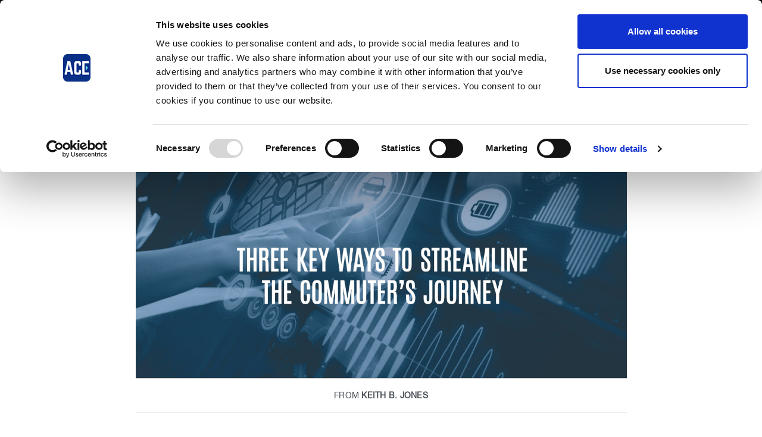

--- FILE ---
content_type: text/html; charset=UTF-8
request_url: https://aceparking.com/power2go/its-the-little-things-that-count-if-you-see-something-say-something/
body_size: 11109
content:
<!doctype html>
<html lang="en">
<head>
    <meta charset="utf-8" />
            <title>  It’s The Little Things That Count: IF YOU SEE SOMETHING, SAY SOMETHING</title>
        <meta name="google-site-verification" content="19mSc0Mkx0wCc-aqLOdBV-zn3JH2dvO4w12g4c-c0rk" />
    <meta name="viewport" content="width=device-width, initial-scale=1.0" />
    <link rel="stylesheet" media="all" href="https://aceparking.com/wp-content/themes/ace-parking/style.css?v1.8"/>
    
    <!-- Google Tag Manager -->
    <script>(function(w,d,s,l,i){w[l]=w[l]||[];w[l].push({'gtm.start':
    new Date().getTime(),event:'gtm.js'});var f=d.getElementsByTagName(s)[0],
    j=d.createElement(s),dl=l!='dataLayer'?'&l='+l:'';j.async=true;j.src=
    'https://www.googletagmanager.com/gtm.js?id='+i+dl;f.parentNode.insertBefore(j,f);
    })(window,document,'script','dataLayer','GTM-NBGXW34');</script>
    <!-- End Google Tag Manager -->
    
    <meta name='robots' content='max-image-preview:large' />
	<style>img:is([sizes="auto" i], [sizes^="auto," i]) { contain-intrinsic-size: 3000px 1500px }</style>
	<link rel='stylesheet' id='wp-block-library-css' href='https://aceparking.com/wp-includes/css/dist/block-library/style.min.css?ver=6.8.2' type='text/css' media='all' />
<style id='classic-theme-styles-inline-css' type='text/css'>
/*! This file is auto-generated */
.wp-block-button__link{color:#fff;background-color:#32373c;border-radius:9999px;box-shadow:none;text-decoration:none;padding:calc(.667em + 2px) calc(1.333em + 2px);font-size:1.125em}.wp-block-file__button{background:#32373c;color:#fff;text-decoration:none}
</style>
<style id='global-styles-inline-css' type='text/css'>
:root{--wp--preset--aspect-ratio--square: 1;--wp--preset--aspect-ratio--4-3: 4/3;--wp--preset--aspect-ratio--3-4: 3/4;--wp--preset--aspect-ratio--3-2: 3/2;--wp--preset--aspect-ratio--2-3: 2/3;--wp--preset--aspect-ratio--16-9: 16/9;--wp--preset--aspect-ratio--9-16: 9/16;--wp--preset--color--black: #000000;--wp--preset--color--cyan-bluish-gray: #abb8c3;--wp--preset--color--white: #ffffff;--wp--preset--color--pale-pink: #f78da7;--wp--preset--color--vivid-red: #cf2e2e;--wp--preset--color--luminous-vivid-orange: #ff6900;--wp--preset--color--luminous-vivid-amber: #fcb900;--wp--preset--color--light-green-cyan: #7bdcb5;--wp--preset--color--vivid-green-cyan: #00d084;--wp--preset--color--pale-cyan-blue: #8ed1fc;--wp--preset--color--vivid-cyan-blue: #0693e3;--wp--preset--color--vivid-purple: #9b51e0;--wp--preset--gradient--vivid-cyan-blue-to-vivid-purple: linear-gradient(135deg,rgba(6,147,227,1) 0%,rgb(155,81,224) 100%);--wp--preset--gradient--light-green-cyan-to-vivid-green-cyan: linear-gradient(135deg,rgb(122,220,180) 0%,rgb(0,208,130) 100%);--wp--preset--gradient--luminous-vivid-amber-to-luminous-vivid-orange: linear-gradient(135deg,rgba(252,185,0,1) 0%,rgba(255,105,0,1) 100%);--wp--preset--gradient--luminous-vivid-orange-to-vivid-red: linear-gradient(135deg,rgba(255,105,0,1) 0%,rgb(207,46,46) 100%);--wp--preset--gradient--very-light-gray-to-cyan-bluish-gray: linear-gradient(135deg,rgb(238,238,238) 0%,rgb(169,184,195) 100%);--wp--preset--gradient--cool-to-warm-spectrum: linear-gradient(135deg,rgb(74,234,220) 0%,rgb(151,120,209) 20%,rgb(207,42,186) 40%,rgb(238,44,130) 60%,rgb(251,105,98) 80%,rgb(254,248,76) 100%);--wp--preset--gradient--blush-light-purple: linear-gradient(135deg,rgb(255,206,236) 0%,rgb(152,150,240) 100%);--wp--preset--gradient--blush-bordeaux: linear-gradient(135deg,rgb(254,205,165) 0%,rgb(254,45,45) 50%,rgb(107,0,62) 100%);--wp--preset--gradient--luminous-dusk: linear-gradient(135deg,rgb(255,203,112) 0%,rgb(199,81,192) 50%,rgb(65,88,208) 100%);--wp--preset--gradient--pale-ocean: linear-gradient(135deg,rgb(255,245,203) 0%,rgb(182,227,212) 50%,rgb(51,167,181) 100%);--wp--preset--gradient--electric-grass: linear-gradient(135deg,rgb(202,248,128) 0%,rgb(113,206,126) 100%);--wp--preset--gradient--midnight: linear-gradient(135deg,rgb(2,3,129) 0%,rgb(40,116,252) 100%);--wp--preset--font-size--small: 13px;--wp--preset--font-size--medium: 20px;--wp--preset--font-size--large: 36px;--wp--preset--font-size--x-large: 42px;--wp--preset--spacing--20: 0.44rem;--wp--preset--spacing--30: 0.67rem;--wp--preset--spacing--40: 1rem;--wp--preset--spacing--50: 1.5rem;--wp--preset--spacing--60: 2.25rem;--wp--preset--spacing--70: 3.38rem;--wp--preset--spacing--80: 5.06rem;--wp--preset--shadow--natural: 6px 6px 9px rgba(0, 0, 0, 0.2);--wp--preset--shadow--deep: 12px 12px 50px rgba(0, 0, 0, 0.4);--wp--preset--shadow--sharp: 6px 6px 0px rgba(0, 0, 0, 0.2);--wp--preset--shadow--outlined: 6px 6px 0px -3px rgba(255, 255, 255, 1), 6px 6px rgba(0, 0, 0, 1);--wp--preset--shadow--crisp: 6px 6px 0px rgba(0, 0, 0, 1);}:where(.is-layout-flex){gap: 0.5em;}:where(.is-layout-grid){gap: 0.5em;}body .is-layout-flex{display: flex;}.is-layout-flex{flex-wrap: wrap;align-items: center;}.is-layout-flex > :is(*, div){margin: 0;}body .is-layout-grid{display: grid;}.is-layout-grid > :is(*, div){margin: 0;}:where(.wp-block-columns.is-layout-flex){gap: 2em;}:where(.wp-block-columns.is-layout-grid){gap: 2em;}:where(.wp-block-post-template.is-layout-flex){gap: 1.25em;}:where(.wp-block-post-template.is-layout-grid){gap: 1.25em;}.has-black-color{color: var(--wp--preset--color--black) !important;}.has-cyan-bluish-gray-color{color: var(--wp--preset--color--cyan-bluish-gray) !important;}.has-white-color{color: var(--wp--preset--color--white) !important;}.has-pale-pink-color{color: var(--wp--preset--color--pale-pink) !important;}.has-vivid-red-color{color: var(--wp--preset--color--vivid-red) !important;}.has-luminous-vivid-orange-color{color: var(--wp--preset--color--luminous-vivid-orange) !important;}.has-luminous-vivid-amber-color{color: var(--wp--preset--color--luminous-vivid-amber) !important;}.has-light-green-cyan-color{color: var(--wp--preset--color--light-green-cyan) !important;}.has-vivid-green-cyan-color{color: var(--wp--preset--color--vivid-green-cyan) !important;}.has-pale-cyan-blue-color{color: var(--wp--preset--color--pale-cyan-blue) !important;}.has-vivid-cyan-blue-color{color: var(--wp--preset--color--vivid-cyan-blue) !important;}.has-vivid-purple-color{color: var(--wp--preset--color--vivid-purple) !important;}.has-black-background-color{background-color: var(--wp--preset--color--black) !important;}.has-cyan-bluish-gray-background-color{background-color: var(--wp--preset--color--cyan-bluish-gray) !important;}.has-white-background-color{background-color: var(--wp--preset--color--white) !important;}.has-pale-pink-background-color{background-color: var(--wp--preset--color--pale-pink) !important;}.has-vivid-red-background-color{background-color: var(--wp--preset--color--vivid-red) !important;}.has-luminous-vivid-orange-background-color{background-color: var(--wp--preset--color--luminous-vivid-orange) !important;}.has-luminous-vivid-amber-background-color{background-color: var(--wp--preset--color--luminous-vivid-amber) !important;}.has-light-green-cyan-background-color{background-color: var(--wp--preset--color--light-green-cyan) !important;}.has-vivid-green-cyan-background-color{background-color: var(--wp--preset--color--vivid-green-cyan) !important;}.has-pale-cyan-blue-background-color{background-color: var(--wp--preset--color--pale-cyan-blue) !important;}.has-vivid-cyan-blue-background-color{background-color: var(--wp--preset--color--vivid-cyan-blue) !important;}.has-vivid-purple-background-color{background-color: var(--wp--preset--color--vivid-purple) !important;}.has-black-border-color{border-color: var(--wp--preset--color--black) !important;}.has-cyan-bluish-gray-border-color{border-color: var(--wp--preset--color--cyan-bluish-gray) !important;}.has-white-border-color{border-color: var(--wp--preset--color--white) !important;}.has-pale-pink-border-color{border-color: var(--wp--preset--color--pale-pink) !important;}.has-vivid-red-border-color{border-color: var(--wp--preset--color--vivid-red) !important;}.has-luminous-vivid-orange-border-color{border-color: var(--wp--preset--color--luminous-vivid-orange) !important;}.has-luminous-vivid-amber-border-color{border-color: var(--wp--preset--color--luminous-vivid-amber) !important;}.has-light-green-cyan-border-color{border-color: var(--wp--preset--color--light-green-cyan) !important;}.has-vivid-green-cyan-border-color{border-color: var(--wp--preset--color--vivid-green-cyan) !important;}.has-pale-cyan-blue-border-color{border-color: var(--wp--preset--color--pale-cyan-blue) !important;}.has-vivid-cyan-blue-border-color{border-color: var(--wp--preset--color--vivid-cyan-blue) !important;}.has-vivid-purple-border-color{border-color: var(--wp--preset--color--vivid-purple) !important;}.has-vivid-cyan-blue-to-vivid-purple-gradient-background{background: var(--wp--preset--gradient--vivid-cyan-blue-to-vivid-purple) !important;}.has-light-green-cyan-to-vivid-green-cyan-gradient-background{background: var(--wp--preset--gradient--light-green-cyan-to-vivid-green-cyan) !important;}.has-luminous-vivid-amber-to-luminous-vivid-orange-gradient-background{background: var(--wp--preset--gradient--luminous-vivid-amber-to-luminous-vivid-orange) !important;}.has-luminous-vivid-orange-to-vivid-red-gradient-background{background: var(--wp--preset--gradient--luminous-vivid-orange-to-vivid-red) !important;}.has-very-light-gray-to-cyan-bluish-gray-gradient-background{background: var(--wp--preset--gradient--very-light-gray-to-cyan-bluish-gray) !important;}.has-cool-to-warm-spectrum-gradient-background{background: var(--wp--preset--gradient--cool-to-warm-spectrum) !important;}.has-blush-light-purple-gradient-background{background: var(--wp--preset--gradient--blush-light-purple) !important;}.has-blush-bordeaux-gradient-background{background: var(--wp--preset--gradient--blush-bordeaux) !important;}.has-luminous-dusk-gradient-background{background: var(--wp--preset--gradient--luminous-dusk) !important;}.has-pale-ocean-gradient-background{background: var(--wp--preset--gradient--pale-ocean) !important;}.has-electric-grass-gradient-background{background: var(--wp--preset--gradient--electric-grass) !important;}.has-midnight-gradient-background{background: var(--wp--preset--gradient--midnight) !important;}.has-small-font-size{font-size: var(--wp--preset--font-size--small) !important;}.has-medium-font-size{font-size: var(--wp--preset--font-size--medium) !important;}.has-large-font-size{font-size: var(--wp--preset--font-size--large) !important;}.has-x-large-font-size{font-size: var(--wp--preset--font-size--x-large) !important;}
:where(.wp-block-post-template.is-layout-flex){gap: 1.25em;}:where(.wp-block-post-template.is-layout-grid){gap: 1.25em;}
:where(.wp-block-columns.is-layout-flex){gap: 2em;}:where(.wp-block-columns.is-layout-grid){gap: 2em;}
:root :where(.wp-block-pullquote){font-size: 1.5em;line-height: 1.6;}
</style>
<link rel='stylesheet' id='embedpress-style-css' href='https://aceparking.com/wp-content/plugins/embedpress/assets/css/embedpress.css?ver=4.2.9' type='text/css' media='all' />
<link rel='stylesheet' id='dashicons-css' href='https://aceparking.com/wp-includes/css/dashicons.min.css?ver=6.8.2' type='text/css' media='all' />
<script type="text/javascript" src="https://aceparking.com/wp-includes/js/jquery/jquery.min.js?ver=3.7.1" id="jquery-core-js"></script>
<script type="text/javascript" src="https://aceparking.com/wp-includes/js/jquery/jquery-migrate.min.js?ver=3.4.1" id="jquery-migrate-js"></script>
<link rel="https://api.w.org/" href="https://aceparking.com/wp-json/" /><link rel="alternate" title="oEmbed (JSON)" type="application/json+oembed" href="https://aceparking.com/wp-json/oembed/1.0/embed?url=https%3A%2F%2Faceparking.com%2Fpower2go%2Fits-the-little-things-that-count-if-you-see-something-say-something%2F" />
<link rel="alternate" title="oEmbed (XML)" type="text/xml+oembed" href="https://aceparking.com/wp-json/oembed/1.0/embed?url=https%3A%2F%2Faceparking.com%2Fpower2go%2Fits-the-little-things-that-count-if-you-see-something-say-something%2F&#038;format=xml" />
    
</head>
<body>
    <!-- Google Tag Manager (noscript) -->
    <noscript><iframe src="https://www.googletagmanager.com/ns.html?id=GTM-NBGXW34"
    height="0" width="0" style="display:none;visibility:hidden"></iframe></noscript>
    <!-- End Google Tag Manager (noscript) -->
    
        <div class="app" :class="{
            '--navigation-active': $root.navigation.active,
            '--parking-active': $root.parking.active
        }"
        post="3236" :browser="browser" v-cloak><!-- vue app -->

                <navigation
            :force-dark-icons="false"
            :force-compact="false && ['xs', 'sm'].includes(viewport)"
            :with-search-bar="false"
            :items="{&quot;navigation&quot;:[{&quot;ID&quot;:229,&quot;post_author&quot;:&quot;16&quot;,&quot;post_date&quot;:&quot;2025-03-17 19:21:41&quot;,&quot;post_date_gmt&quot;:&quot;2019-09-02 14:07:15&quot;,&quot;post_content&quot;:&quot;&quot;,&quot;post_title&quot;:&quot;Services &amp; Solutions&quot;,&quot;post_excerpt&quot;:&quot;&quot;,&quot;post_status&quot;:&quot;publish&quot;,&quot;comment_status&quot;:&quot;closed&quot;,&quot;ping_status&quot;:&quot;closed&quot;,&quot;post_password&quot;:&quot;&quot;,&quot;post_name&quot;:&quot;solutions-services&quot;,&quot;to_ping&quot;:&quot;&quot;,&quot;pinged&quot;:&quot;&quot;,&quot;post_modified&quot;:&quot;2025-03-17 19:21:41&quot;,&quot;post_modified_gmt&quot;:&quot;2025-03-17 19:21:41&quot;,&quot;post_content_filtered&quot;:&quot;&quot;,&quot;post_parent&quot;:0,&quot;guid&quot;:&quot;https:\/\/aceparking.com\/\/229&quot;,&quot;menu_order&quot;:1,&quot;post_type&quot;:&quot;nav_menu_item&quot;,&quot;post_mime_type&quot;:&quot;&quot;,&quot;comment_count&quot;:&quot;0&quot;,&quot;filter&quot;:&quot;raw&quot;,&quot;db_id&quot;:229,&quot;menu_item_parent&quot;:&quot;0&quot;,&quot;object_id&quot;:&quot;229&quot;,&quot;object&quot;:&quot;custom&quot;,&quot;type&quot;:&quot;custom&quot;,&quot;type_label&quot;:&quot;Custom Link&quot;,&quot;title&quot;:&quot;Services &amp; Solutions&quot;,&quot;url&quot;:&quot;#&quot;,&quot;target&quot;:&quot;&quot;,&quot;attr_title&quot;:&quot;&quot;,&quot;description&quot;:&quot;&quot;,&quot;classes&quot;:[&quot;&quot;],&quot;xfn&quot;:&quot;&quot;,&quot;children&quot;:[{&quot;ID&quot;:3638,&quot;post_author&quot;:&quot;6&quot;,&quot;post_date&quot;:&quot;2025-03-17 19:21:41&quot;,&quot;post_date_gmt&quot;:&quot;2020-08-21 18:39:55&quot;,&quot;post_content&quot;:&quot; &quot;,&quot;post_title&quot;:&quot;&quot;,&quot;post_excerpt&quot;:&quot;&quot;,&quot;post_status&quot;:&quot;publish&quot;,&quot;comment_status&quot;:&quot;closed&quot;,&quot;ping_status&quot;:&quot;closed&quot;,&quot;post_password&quot;:&quot;&quot;,&quot;post_name&quot;:&quot;3638&quot;,&quot;to_ping&quot;:&quot;&quot;,&quot;pinged&quot;:&quot;&quot;,&quot;post_modified&quot;:&quot;2025-03-17 19:21:41&quot;,&quot;post_modified_gmt&quot;:&quot;2025-03-17 19:21:41&quot;,&quot;post_content_filtered&quot;:&quot;&quot;,&quot;post_parent&quot;:3609,&quot;guid&quot;:&quot;https:\/\/www.aceparking.com\/?p=3638&quot;,&quot;menu_order&quot;:2,&quot;post_type&quot;:&quot;nav_menu_item&quot;,&quot;post_mime_type&quot;:&quot;&quot;,&quot;comment_count&quot;:&quot;0&quot;,&quot;filter&quot;:&quot;raw&quot;,&quot;db_id&quot;:3638,&quot;menu_item_parent&quot;:&quot;229&quot;,&quot;object_id&quot;:&quot;3611&quot;,&quot;object&quot;:&quot;page&quot;,&quot;type&quot;:&quot;post_type&quot;,&quot;type_label&quot;:&quot;Page&quot;,&quot;url&quot;:&quot;https:\/\/aceparking.com\/services-and-solutions\/mobility-solutions\/&quot;,&quot;title&quot;:&quot;Mobility Solutions&quot;,&quot;target&quot;:&quot;&quot;,&quot;attr_title&quot;:&quot;&quot;,&quot;description&quot;:&quot;&quot;,&quot;classes&quot;:[&quot;&quot;],&quot;xfn&quot;:&quot;&quot;},{&quot;ID&quot;:3637,&quot;post_author&quot;:&quot;6&quot;,&quot;post_date&quot;:&quot;2025-03-17 19:21:41&quot;,&quot;post_date_gmt&quot;:&quot;2020-08-21 18:39:55&quot;,&quot;post_content&quot;:&quot; &quot;,&quot;post_title&quot;:&quot;&quot;,&quot;post_excerpt&quot;:&quot;&quot;,&quot;post_status&quot;:&quot;publish&quot;,&quot;comment_status&quot;:&quot;closed&quot;,&quot;ping_status&quot;:&quot;closed&quot;,&quot;post_password&quot;:&quot;&quot;,&quot;post_name&quot;:&quot;3637&quot;,&quot;to_ping&quot;:&quot;&quot;,&quot;pinged&quot;:&quot;&quot;,&quot;post_modified&quot;:&quot;2025-03-17 19:21:41&quot;,&quot;post_modified_gmt&quot;:&quot;2025-03-17 19:21:41&quot;,&quot;post_content_filtered&quot;:&quot;&quot;,&quot;post_parent&quot;:3609,&quot;guid&quot;:&quot;https:\/\/www.aceparking.com\/?p=3637&quot;,&quot;menu_order&quot;:3,&quot;post_type&quot;:&quot;nav_menu_item&quot;,&quot;post_mime_type&quot;:&quot;&quot;,&quot;comment_count&quot;:&quot;0&quot;,&quot;filter&quot;:&quot;raw&quot;,&quot;db_id&quot;:3637,&quot;menu_item_parent&quot;:&quot;229&quot;,&quot;object_id&quot;:&quot;3613&quot;,&quot;object&quot;:&quot;page&quot;,&quot;type&quot;:&quot;post_type&quot;,&quot;type_label&quot;:&quot;Page&quot;,&quot;url&quot;:&quot;https:\/\/aceparking.com\/services-and-solutions\/commercial\/&quot;,&quot;title&quot;:&quot;Commercial&quot;,&quot;target&quot;:&quot;&quot;,&quot;attr_title&quot;:&quot;&quot;,&quot;description&quot;:&quot;&quot;,&quot;classes&quot;:[&quot;&quot;],&quot;xfn&quot;:&quot;&quot;},{&quot;ID&quot;:3636,&quot;post_author&quot;:&quot;6&quot;,&quot;post_date&quot;:&quot;2025-03-17 19:21:41&quot;,&quot;post_date_gmt&quot;:&quot;2020-08-21 18:39:55&quot;,&quot;post_content&quot;:&quot; &quot;,&quot;post_title&quot;:&quot;&quot;,&quot;post_excerpt&quot;:&quot;&quot;,&quot;post_status&quot;:&quot;publish&quot;,&quot;comment_status&quot;:&quot;closed&quot;,&quot;ping_status&quot;:&quot;closed&quot;,&quot;post_password&quot;:&quot;&quot;,&quot;post_name&quot;:&quot;3636&quot;,&quot;to_ping&quot;:&quot;&quot;,&quot;pinged&quot;:&quot;&quot;,&quot;post_modified&quot;:&quot;2025-03-17 19:21:41&quot;,&quot;post_modified_gmt&quot;:&quot;2025-03-17 19:21:41&quot;,&quot;post_content_filtered&quot;:&quot;&quot;,&quot;post_parent&quot;:3609,&quot;guid&quot;:&quot;https:\/\/www.aceparking.com\/?p=3636&quot;,&quot;menu_order&quot;:4,&quot;post_type&quot;:&quot;nav_menu_item&quot;,&quot;post_mime_type&quot;:&quot;&quot;,&quot;comment_count&quot;:&quot;0&quot;,&quot;filter&quot;:&quot;raw&quot;,&quot;db_id&quot;:3636,&quot;menu_item_parent&quot;:&quot;229&quot;,&quot;object_id&quot;:&quot;3615&quot;,&quot;object&quot;:&quot;page&quot;,&quot;type&quot;:&quot;post_type&quot;,&quot;type_label&quot;:&quot;Page&quot;,&quot;url&quot;:&quot;https:\/\/aceparking.com\/services-and-solutions\/hospitality\/&quot;,&quot;title&quot;:&quot;Hospitality&quot;,&quot;target&quot;:&quot;&quot;,&quot;attr_title&quot;:&quot;&quot;,&quot;description&quot;:&quot;&quot;,&quot;classes&quot;:[&quot;&quot;],&quot;xfn&quot;:&quot;&quot;},{&quot;ID&quot;:3635,&quot;post_author&quot;:&quot;6&quot;,&quot;post_date&quot;:&quot;2025-03-17 19:21:41&quot;,&quot;post_date_gmt&quot;:&quot;2020-08-21 18:39:55&quot;,&quot;post_content&quot;:&quot; &quot;,&quot;post_title&quot;:&quot;&quot;,&quot;post_excerpt&quot;:&quot;&quot;,&quot;post_status&quot;:&quot;publish&quot;,&quot;comment_status&quot;:&quot;closed&quot;,&quot;ping_status&quot;:&quot;closed&quot;,&quot;post_password&quot;:&quot;&quot;,&quot;post_name&quot;:&quot;3635&quot;,&quot;to_ping&quot;:&quot;&quot;,&quot;pinged&quot;:&quot;&quot;,&quot;post_modified&quot;:&quot;2025-03-17 19:21:41&quot;,&quot;post_modified_gmt&quot;:&quot;2025-03-17 19:21:41&quot;,&quot;post_content_filtered&quot;:&quot;&quot;,&quot;post_parent&quot;:3609,&quot;guid&quot;:&quot;https:\/\/www.aceparking.com\/?p=3635&quot;,&quot;menu_order&quot;:5,&quot;post_type&quot;:&quot;nav_menu_item&quot;,&quot;post_mime_type&quot;:&quot;&quot;,&quot;comment_count&quot;:&quot;0&quot;,&quot;filter&quot;:&quot;raw&quot;,&quot;db_id&quot;:3635,&quot;menu_item_parent&quot;:&quot;229&quot;,&quot;object_id&quot;:&quot;3617&quot;,&quot;object&quot;:&quot;page&quot;,&quot;type&quot;:&quot;post_type&quot;,&quot;type_label&quot;:&quot;Page&quot;,&quot;url&quot;:&quot;https:\/\/aceparking.com\/services-and-solutions\/municipality\/&quot;,&quot;title&quot;:&quot;Municipality&quot;,&quot;target&quot;:&quot;&quot;,&quot;attr_title&quot;:&quot;&quot;,&quot;description&quot;:&quot;&quot;,&quot;classes&quot;:[&quot;&quot;],&quot;xfn&quot;:&quot;&quot;},{&quot;ID&quot;:3634,&quot;post_author&quot;:&quot;6&quot;,&quot;post_date&quot;:&quot;2025-03-17 19:21:41&quot;,&quot;post_date_gmt&quot;:&quot;2020-08-21 18:39:55&quot;,&quot;post_content&quot;:&quot; &quot;,&quot;post_title&quot;:&quot;&quot;,&quot;post_excerpt&quot;:&quot;&quot;,&quot;post_status&quot;:&quot;publish&quot;,&quot;comment_status&quot;:&quot;closed&quot;,&quot;ping_status&quot;:&quot;closed&quot;,&quot;post_password&quot;:&quot;&quot;,&quot;post_name&quot;:&quot;3634&quot;,&quot;to_ping&quot;:&quot;&quot;,&quot;pinged&quot;:&quot;&quot;,&quot;post_modified&quot;:&quot;2025-03-17 19:21:41&quot;,&quot;post_modified_gmt&quot;:&quot;2025-03-17 19:21:41&quot;,&quot;post_content_filtered&quot;:&quot;&quot;,&quot;post_parent&quot;:3609,&quot;guid&quot;:&quot;https:\/\/www.aceparking.com\/?p=3634&quot;,&quot;menu_order&quot;:6,&quot;post_type&quot;:&quot;nav_menu_item&quot;,&quot;post_mime_type&quot;:&quot;&quot;,&quot;comment_count&quot;:&quot;0&quot;,&quot;filter&quot;:&quot;raw&quot;,&quot;db_id&quot;:3634,&quot;menu_item_parent&quot;:&quot;229&quot;,&quot;object_id&quot;:&quot;3619&quot;,&quot;object&quot;:&quot;page&quot;,&quot;type&quot;:&quot;post_type&quot;,&quot;type_label&quot;:&quot;Page&quot;,&quot;url&quot;:&quot;https:\/\/aceparking.com\/services-and-solutions\/healthcare\/&quot;,&quot;title&quot;:&quot;Healthcare&quot;,&quot;target&quot;:&quot;&quot;,&quot;attr_title&quot;:&quot;&quot;,&quot;description&quot;:&quot;&quot;,&quot;classes&quot;:[&quot;&quot;],&quot;xfn&quot;:&quot;&quot;},{&quot;ID&quot;:3633,&quot;post_author&quot;:&quot;6&quot;,&quot;post_date&quot;:&quot;2025-03-17 19:21:41&quot;,&quot;post_date_gmt&quot;:&quot;2020-08-21 18:39:55&quot;,&quot;post_content&quot;:&quot; &quot;,&quot;post_title&quot;:&quot;&quot;,&quot;post_excerpt&quot;:&quot;&quot;,&quot;post_status&quot;:&quot;publish&quot;,&quot;comment_status&quot;:&quot;closed&quot;,&quot;ping_status&quot;:&quot;closed&quot;,&quot;post_password&quot;:&quot;&quot;,&quot;post_name&quot;:&quot;3633&quot;,&quot;to_ping&quot;:&quot;&quot;,&quot;pinged&quot;:&quot;&quot;,&quot;post_modified&quot;:&quot;2025-03-17 19:21:41&quot;,&quot;post_modified_gmt&quot;:&quot;2025-03-17 19:21:41&quot;,&quot;post_content_filtered&quot;:&quot;&quot;,&quot;post_parent&quot;:3609,&quot;guid&quot;:&quot;https:\/\/www.aceparking.com\/?p=3633&quot;,&quot;menu_order&quot;:7,&quot;post_type&quot;:&quot;nav_menu_item&quot;,&quot;post_mime_type&quot;:&quot;&quot;,&quot;comment_count&quot;:&quot;0&quot;,&quot;filter&quot;:&quot;raw&quot;,&quot;db_id&quot;:3633,&quot;menu_item_parent&quot;:&quot;229&quot;,&quot;object_id&quot;:&quot;3621&quot;,&quot;object&quot;:&quot;page&quot;,&quot;type&quot;:&quot;post_type&quot;,&quot;type_label&quot;:&quot;Page&quot;,&quot;url&quot;:&quot;https:\/\/aceparking.com\/services-and-solutions\/enforcement\/&quot;,&quot;title&quot;:&quot;Enforcement&quot;,&quot;target&quot;:&quot;&quot;,&quot;attr_title&quot;:&quot;&quot;,&quot;description&quot;:&quot;&quot;,&quot;classes&quot;:[&quot;&quot;],&quot;xfn&quot;:&quot;&quot;},{&quot;ID&quot;:3632,&quot;post_author&quot;:&quot;6&quot;,&quot;post_date&quot;:&quot;2025-03-17 19:21:41&quot;,&quot;post_date_gmt&quot;:&quot;2020-08-21 18:39:55&quot;,&quot;post_content&quot;:&quot; &quot;,&quot;post_title&quot;:&quot;&quot;,&quot;post_excerpt&quot;:&quot;&quot;,&quot;post_status&quot;:&quot;publish&quot;,&quot;comment_status&quot;:&quot;closed&quot;,&quot;ping_status&quot;:&quot;closed&quot;,&quot;post_password&quot;:&quot;&quot;,&quot;post_name&quot;:&quot;3632&quot;,&quot;to_ping&quot;:&quot;&quot;,&quot;pinged&quot;:&quot;&quot;,&quot;post_modified&quot;:&quot;2025-03-17 19:21:41&quot;,&quot;post_modified_gmt&quot;:&quot;2025-03-17 19:21:41&quot;,&quot;post_content_filtered&quot;:&quot;&quot;,&quot;post_parent&quot;:3609,&quot;guid&quot;:&quot;https:\/\/www.aceparking.com\/?p=3632&quot;,&quot;menu_order&quot;:8,&quot;post_type&quot;:&quot;nav_menu_item&quot;,&quot;post_mime_type&quot;:&quot;&quot;,&quot;comment_count&quot;:&quot;0&quot;,&quot;filter&quot;:&quot;raw&quot;,&quot;db_id&quot;:3632,&quot;menu_item_parent&quot;:&quot;229&quot;,&quot;object_id&quot;:&quot;3623&quot;,&quot;object&quot;:&quot;page&quot;,&quot;type&quot;:&quot;post_type&quot;,&quot;type_label&quot;:&quot;Page&quot;,&quot;url&quot;:&quot;https:\/\/aceparking.com\/services-and-solutions\/shuttles\/&quot;,&quot;title&quot;:&quot;Shuttles&quot;,&quot;target&quot;:&quot;&quot;,&quot;attr_title&quot;:&quot;&quot;,&quot;description&quot;:&quot;&quot;,&quot;classes&quot;:[&quot;&quot;],&quot;xfn&quot;:&quot;&quot;},{&quot;ID&quot;:3631,&quot;post_author&quot;:&quot;6&quot;,&quot;post_date&quot;:&quot;2025-03-17 19:21:41&quot;,&quot;post_date_gmt&quot;:&quot;2020-08-21 18:39:55&quot;,&quot;post_content&quot;:&quot; &quot;,&quot;post_title&quot;:&quot;&quot;,&quot;post_excerpt&quot;:&quot;&quot;,&quot;post_status&quot;:&quot;publish&quot;,&quot;comment_status&quot;:&quot;closed&quot;,&quot;ping_status&quot;:&quot;closed&quot;,&quot;post_password&quot;:&quot;&quot;,&quot;post_name&quot;:&quot;3631&quot;,&quot;to_ping&quot;:&quot;&quot;,&quot;pinged&quot;:&quot;&quot;,&quot;post_modified&quot;:&quot;2025-03-17 19:21:41&quot;,&quot;post_modified_gmt&quot;:&quot;2025-03-17 19:21:41&quot;,&quot;post_content_filtered&quot;:&quot;&quot;,&quot;post_parent&quot;:3609,&quot;guid&quot;:&quot;https:\/\/www.aceparking.com\/?p=3631&quot;,&quot;menu_order&quot;:9,&quot;post_type&quot;:&quot;nav_menu_item&quot;,&quot;post_mime_type&quot;:&quot;&quot;,&quot;comment_count&quot;:&quot;0&quot;,&quot;filter&quot;:&quot;raw&quot;,&quot;db_id&quot;:3631,&quot;menu_item_parent&quot;:&quot;229&quot;,&quot;object_id&quot;:&quot;3625&quot;,&quot;object&quot;:&quot;page&quot;,&quot;type&quot;:&quot;post_type&quot;,&quot;type_label&quot;:&quot;Page&quot;,&quot;url&quot;:&quot;https:\/\/aceparking.com\/services-and-solutions\/consulting\/&quot;,&quot;title&quot;:&quot;Consulting&quot;,&quot;target&quot;:&quot;&quot;,&quot;attr_title&quot;:&quot;&quot;,&quot;description&quot;:&quot;&quot;,&quot;classes&quot;:[&quot;&quot;],&quot;xfn&quot;:&quot;&quot;},{&quot;ID&quot;:3630,&quot;post_author&quot;:&quot;6&quot;,&quot;post_date&quot;:&quot;2025-03-17 19:21:41&quot;,&quot;post_date_gmt&quot;:&quot;2020-08-21 18:39:55&quot;,&quot;post_content&quot;:&quot; &quot;,&quot;post_title&quot;:&quot;&quot;,&quot;post_excerpt&quot;:&quot;&quot;,&quot;post_status&quot;:&quot;publish&quot;,&quot;comment_status&quot;:&quot;closed&quot;,&quot;ping_status&quot;:&quot;closed&quot;,&quot;post_password&quot;:&quot;&quot;,&quot;post_name&quot;:&quot;3630&quot;,&quot;to_ping&quot;:&quot;&quot;,&quot;pinged&quot;:&quot;&quot;,&quot;post_modified&quot;:&quot;2025-03-17 19:21:41&quot;,&quot;post_modified_gmt&quot;:&quot;2025-03-17 19:21:41&quot;,&quot;post_content_filtered&quot;:&quot;&quot;,&quot;post_parent&quot;:3609,&quot;guid&quot;:&quot;https:\/\/www.aceparking.com\/?p=3630&quot;,&quot;menu_order&quot;:10,&quot;post_type&quot;:&quot;nav_menu_item&quot;,&quot;post_mime_type&quot;:&quot;&quot;,&quot;comment_count&quot;:&quot;0&quot;,&quot;filter&quot;:&quot;raw&quot;,&quot;db_id&quot;:3630,&quot;menu_item_parent&quot;:&quot;229&quot;,&quot;object_id&quot;:&quot;3627&quot;,&quot;object&quot;:&quot;page&quot;,&quot;type&quot;:&quot;post_type&quot;,&quot;type_label&quot;:&quot;Page&quot;,&quot;url&quot;:&quot;https:\/\/aceparking.com\/services-and-solutions\/24-hour-call-center\/&quot;,&quot;title&quot;:&quot;24-Hour Call Center&quot;,&quot;target&quot;:&quot;&quot;,&quot;attr_title&quot;:&quot;&quot;,&quot;description&quot;:&quot;&quot;,&quot;classes&quot;:[&quot;&quot;],&quot;xfn&quot;:&quot;&quot;}]},{&quot;ID&quot;:124,&quot;post_author&quot;:&quot;16&quot;,&quot;post_date&quot;:&quot;2025-03-17 19:21:41&quot;,&quot;post_date_gmt&quot;:&quot;2019-08-28 15:14:21&quot;,&quot;post_content&quot;:&quot;&quot;,&quot;post_title&quot;:&quot;Why We Are Different&quot;,&quot;post_excerpt&quot;:&quot;&quot;,&quot;post_status&quot;:&quot;publish&quot;,&quot;comment_status&quot;:&quot;closed&quot;,&quot;ping_status&quot;:&quot;closed&quot;,&quot;post_password&quot;:&quot;&quot;,&quot;post_name&quot;:&quot;test-2&quot;,&quot;to_ping&quot;:&quot;&quot;,&quot;pinged&quot;:&quot;&quot;,&quot;post_modified&quot;:&quot;2025-03-17 19:21:41&quot;,&quot;post_modified_gmt&quot;:&quot;2025-03-17 19:21:41&quot;,&quot;post_content_filtered&quot;:&quot;&quot;,&quot;post_parent&quot;:0,&quot;guid&quot;:&quot;https:\/\/aceparking.com\/\/124&quot;,&quot;menu_order&quot;:11,&quot;post_type&quot;:&quot;nav_menu_item&quot;,&quot;post_mime_type&quot;:&quot;&quot;,&quot;comment_count&quot;:&quot;0&quot;,&quot;filter&quot;:&quot;raw&quot;,&quot;db_id&quot;:124,&quot;menu_item_parent&quot;:&quot;0&quot;,&quot;object_id&quot;:&quot;124&quot;,&quot;object&quot;:&quot;custom&quot;,&quot;type&quot;:&quot;custom&quot;,&quot;type_label&quot;:&quot;Custom Link&quot;,&quot;title&quot;:&quot;Why We Are Different&quot;,&quot;url&quot;:&quot;#&quot;,&quot;target&quot;:&quot;&quot;,&quot;attr_title&quot;:&quot;&quot;,&quot;description&quot;:&quot;&quot;,&quot;classes&quot;:[&quot;&quot;],&quot;xfn&quot;:&quot;&quot;,&quot;children&quot;:[{&quot;ID&quot;:5233,&quot;post_author&quot;:&quot;14&quot;,&quot;post_date&quot;:&quot;2025-03-17 19:21:41&quot;,&quot;post_date_gmt&quot;:&quot;2024-12-19 20:36:37&quot;,&quot;post_content&quot;:&quot; &quot;,&quot;post_title&quot;:&quot;&quot;,&quot;post_excerpt&quot;:&quot;&quot;,&quot;post_status&quot;:&quot;publish&quot;,&quot;comment_status&quot;:&quot;closed&quot;,&quot;ping_status&quot;:&quot;closed&quot;,&quot;post_password&quot;:&quot;&quot;,&quot;post_name&quot;:&quot;5233&quot;,&quot;to_ping&quot;:&quot;&quot;,&quot;pinged&quot;:&quot;&quot;,&quot;post_modified&quot;:&quot;2025-03-17 19:21:41&quot;,&quot;post_modified_gmt&quot;:&quot;2025-03-17 19:21:41&quot;,&quot;post_content_filtered&quot;:&quot;&quot;,&quot;post_parent&quot;:349,&quot;guid&quot;:&quot;https:\/\/aceparking.com\/?p=5233&quot;,&quot;menu_order&quot;:12,&quot;post_type&quot;:&quot;nav_menu_item&quot;,&quot;post_mime_type&quot;:&quot;&quot;,&quot;comment_count&quot;:&quot;0&quot;,&quot;filter&quot;:&quot;raw&quot;,&quot;db_id&quot;:5233,&quot;menu_item_parent&quot;:&quot;124&quot;,&quot;object_id&quot;:&quot;5227&quot;,&quot;object&quot;:&quot;page&quot;,&quot;type&quot;:&quot;post_type&quot;,&quot;type_label&quot;:&quot;Page&quot;,&quot;url&quot;:&quot;https:\/\/aceparking.com\/why-we-are-different\/deep-blue-technology-suite\/&quot;,&quot;title&quot;:&quot;DEEP BLUE Technology Suite&quot;,&quot;target&quot;:&quot;&quot;,&quot;attr_title&quot;:&quot;&quot;,&quot;description&quot;:&quot;&quot;,&quot;classes&quot;:[&quot;&quot;],&quot;xfn&quot;:&quot;&quot;},{&quot;ID&quot;:5289,&quot;post_author&quot;:&quot;6&quot;,&quot;post_date&quot;:&quot;2025-03-17 19:21:41&quot;,&quot;post_date_gmt&quot;:&quot;2025-03-17 19:21:41&quot;,&quot;post_content&quot;:&quot; &quot;,&quot;post_title&quot;:&quot;&quot;,&quot;post_excerpt&quot;:&quot;&quot;,&quot;post_status&quot;:&quot;publish&quot;,&quot;comment_status&quot;:&quot;closed&quot;,&quot;ping_status&quot;:&quot;closed&quot;,&quot;post_password&quot;:&quot;&quot;,&quot;post_name&quot;:&quot;5289&quot;,&quot;to_ping&quot;:&quot;&quot;,&quot;pinged&quot;:&quot;&quot;,&quot;post_modified&quot;:&quot;2025-03-17 19:21:41&quot;,&quot;post_modified_gmt&quot;:&quot;2025-03-17 19:21:41&quot;,&quot;post_content_filtered&quot;:&quot;&quot;,&quot;post_parent&quot;:0,&quot;guid&quot;:&quot;https:\/\/aceparking.com\/?p=5289&quot;,&quot;menu_order&quot;:13,&quot;post_type&quot;:&quot;nav_menu_item&quot;,&quot;post_mime_type&quot;:&quot;&quot;,&quot;comment_count&quot;:&quot;0&quot;,&quot;filter&quot;:&quot;raw&quot;,&quot;db_id&quot;:5289,&quot;menu_item_parent&quot;:&quot;124&quot;,&quot;object_id&quot;:&quot;5276&quot;,&quot;object&quot;:&quot;page&quot;,&quot;type&quot;:&quot;post_type&quot;,&quot;type_label&quot;:&quot;Page&quot;,&quot;url&quot;:&quot;https:\/\/aceparking.com\/spacemobilepay\/&quot;,&quot;title&quot;:&quot;spACE Mobile Pay&quot;,&quot;target&quot;:&quot;&quot;,&quot;attr_title&quot;:&quot;&quot;,&quot;description&quot;:&quot;&quot;,&quot;classes&quot;:[&quot;&quot;],&quot;xfn&quot;:&quot;&quot;},{&quot;ID&quot;:535,&quot;post_author&quot;:&quot;16&quot;,&quot;post_date&quot;:&quot;2025-03-17 19:21:41&quot;,&quot;post_date_gmt&quot;:&quot;2019-09-22 18:44:08&quot;,&quot;post_content&quot;:&quot; &quot;,&quot;post_title&quot;:&quot;&quot;,&quot;post_excerpt&quot;:&quot;&quot;,&quot;post_status&quot;:&quot;publish&quot;,&quot;comment_status&quot;:&quot;closed&quot;,&quot;ping_status&quot;:&quot;closed&quot;,&quot;post_password&quot;:&quot;&quot;,&quot;post_name&quot;:&quot;535&quot;,&quot;to_ping&quot;:&quot;&quot;,&quot;pinged&quot;:&quot;&quot;,&quot;post_modified&quot;:&quot;2025-03-17 19:21:41&quot;,&quot;post_modified_gmt&quot;:&quot;2025-03-17 19:21:41&quot;,&quot;post_content_filtered&quot;:&quot;&quot;,&quot;post_parent&quot;:349,&quot;guid&quot;:&quot;https:\/\/aceparking.com\/\/535&quot;,&quot;menu_order&quot;:14,&quot;post_type&quot;:&quot;nav_menu_item&quot;,&quot;post_mime_type&quot;:&quot;&quot;,&quot;comment_count&quot;:&quot;0&quot;,&quot;filter&quot;:&quot;raw&quot;,&quot;db_id&quot;:535,&quot;menu_item_parent&quot;:&quot;124&quot;,&quot;object_id&quot;:&quot;351&quot;,&quot;object&quot;:&quot;page&quot;,&quot;type&quot;:&quot;post_type&quot;,&quot;type_label&quot;:&quot;Page&quot;,&quot;url&quot;:&quot;https:\/\/aceparking.com\/why-we-are-different\/customer-experience\/&quot;,&quot;title&quot;:&quot;Customer Experience&quot;,&quot;target&quot;:&quot;&quot;,&quot;attr_title&quot;:&quot;&quot;,&quot;description&quot;:&quot;&quot;,&quot;classes&quot;:[&quot;&quot;],&quot;xfn&quot;:&quot;&quot;},{&quot;ID&quot;:534,&quot;post_author&quot;:&quot;16&quot;,&quot;post_date&quot;:&quot;2025-03-17 19:21:41&quot;,&quot;post_date_gmt&quot;:&quot;2019-09-22 18:44:08&quot;,&quot;post_content&quot;:&quot; &quot;,&quot;post_title&quot;:&quot;&quot;,&quot;post_excerpt&quot;:&quot;&quot;,&quot;post_status&quot;:&quot;publish&quot;,&quot;comment_status&quot;:&quot;closed&quot;,&quot;ping_status&quot;:&quot;closed&quot;,&quot;post_password&quot;:&quot;&quot;,&quot;post_name&quot;:&quot;534&quot;,&quot;to_ping&quot;:&quot;&quot;,&quot;pinged&quot;:&quot;&quot;,&quot;post_modified&quot;:&quot;2025-03-17 19:21:41&quot;,&quot;post_modified_gmt&quot;:&quot;2025-03-17 19:21:41&quot;,&quot;post_content_filtered&quot;:&quot;&quot;,&quot;post_parent&quot;:349,&quot;guid&quot;:&quot;https:\/\/aceparking.com\/\/534&quot;,&quot;menu_order&quot;:15,&quot;post_type&quot;:&quot;nav_menu_item&quot;,&quot;post_mime_type&quot;:&quot;&quot;,&quot;comment_count&quot;:&quot;0&quot;,&quot;filter&quot;:&quot;raw&quot;,&quot;db_id&quot;:534,&quot;menu_item_parent&quot;:&quot;124&quot;,&quot;object_id&quot;:&quot;363&quot;,&quot;object&quot;:&quot;page&quot;,&quot;type&quot;:&quot;post_type&quot;,&quot;type_label&quot;:&quot;Page&quot;,&quot;url&quot;:&quot;https:\/\/aceparking.com\/why-we-are-different\/revenue-growth\/&quot;,&quot;title&quot;:&quot;Revenue Growth&quot;,&quot;target&quot;:&quot;&quot;,&quot;attr_title&quot;:&quot;&quot;,&quot;description&quot;:&quot;&quot;,&quot;classes&quot;:[&quot;&quot;],&quot;xfn&quot;:&quot;&quot;},{&quot;ID&quot;:533,&quot;post_author&quot;:&quot;16&quot;,&quot;post_date&quot;:&quot;2025-03-17 19:21:41&quot;,&quot;post_date_gmt&quot;:&quot;2019-09-22 18:44:08&quot;,&quot;post_content&quot;:&quot; &quot;,&quot;post_title&quot;:&quot;&quot;,&quot;post_excerpt&quot;:&quot;&quot;,&quot;post_status&quot;:&quot;publish&quot;,&quot;comment_status&quot;:&quot;closed&quot;,&quot;ping_status&quot;:&quot;closed&quot;,&quot;post_password&quot;:&quot;&quot;,&quot;post_name&quot;:&quot;533&quot;,&quot;to_ping&quot;:&quot;&quot;,&quot;pinged&quot;:&quot;&quot;,&quot;post_modified&quot;:&quot;2025-03-17 19:21:41&quot;,&quot;post_modified_gmt&quot;:&quot;2025-03-17 19:21:41&quot;,&quot;post_content_filtered&quot;:&quot;&quot;,&quot;post_parent&quot;:349,&quot;guid&quot;:&quot;https:\/\/aceparking.com\/\/533&quot;,&quot;menu_order&quot;:16,&quot;post_type&quot;:&quot;nav_menu_item&quot;,&quot;post_mime_type&quot;:&quot;&quot;,&quot;comment_count&quot;:&quot;0&quot;,&quot;filter&quot;:&quot;raw&quot;,&quot;db_id&quot;:533,&quot;menu_item_parent&quot;:&quot;124&quot;,&quot;object_id&quot;:&quot;454&quot;,&quot;object&quot;:&quot;page&quot;,&quot;type&quot;:&quot;post_type&quot;,&quot;type_label&quot;:&quot;Page&quot;,&quot;url&quot;:&quot;https:\/\/aceparking.com\/why-we-are-different\/analytics-and-security\/&quot;,&quot;title&quot;:&quot;Analytics &#038; Security&quot;,&quot;target&quot;:&quot;&quot;,&quot;attr_title&quot;:&quot;&quot;,&quot;description&quot;:&quot;&quot;,&quot;classes&quot;:[&quot;&quot;],&quot;xfn&quot;:&quot;&quot;},{&quot;ID&quot;:532,&quot;post_author&quot;:&quot;16&quot;,&quot;post_date&quot;:&quot;2025-03-17 19:21:41&quot;,&quot;post_date_gmt&quot;:&quot;2019-09-22 18:44:08&quot;,&quot;post_content&quot;:&quot; &quot;,&quot;post_title&quot;:&quot;&quot;,&quot;post_excerpt&quot;:&quot;&quot;,&quot;post_status&quot;:&quot;publish&quot;,&quot;comment_status&quot;:&quot;closed&quot;,&quot;ping_status&quot;:&quot;closed&quot;,&quot;post_password&quot;:&quot;&quot;,&quot;post_name&quot;:&quot;532&quot;,&quot;to_ping&quot;:&quot;&quot;,&quot;pinged&quot;:&quot;&quot;,&quot;post_modified&quot;:&quot;2025-03-17 19:21:41&quot;,&quot;post_modified_gmt&quot;:&quot;2025-03-17 19:21:41&quot;,&quot;post_content_filtered&quot;:&quot;&quot;,&quot;post_parent&quot;:349,&quot;guid&quot;:&quot;https:\/\/aceparking.com\/\/532&quot;,&quot;menu_order&quot;:17,&quot;post_type&quot;:&quot;nav_menu_item&quot;,&quot;post_mime_type&quot;:&quot;&quot;,&quot;comment_count&quot;:&quot;0&quot;,&quot;filter&quot;:&quot;raw&quot;,&quot;db_id&quot;:532,&quot;menu_item_parent&quot;:&quot;124&quot;,&quot;object_id&quot;:&quot;476&quot;,&quot;object&quot;:&quot;page&quot;,&quot;type&quot;:&quot;post_type&quot;,&quot;type_label&quot;:&quot;Page&quot;,&quot;url&quot;:&quot;https:\/\/aceparking.com\/why-we-are-different\/technology-innovation\/&quot;,&quot;title&quot;:&quot;Technology &#038; Innovation&quot;,&quot;target&quot;:&quot;&quot;,&quot;attr_title&quot;:&quot;&quot;,&quot;description&quot;:&quot;&quot;,&quot;classes&quot;:[&quot;&quot;],&quot;xfn&quot;:&quot;&quot;},{&quot;ID&quot;:531,&quot;post_author&quot;:&quot;16&quot;,&quot;post_date&quot;:&quot;2025-03-17 19:21:41&quot;,&quot;post_date_gmt&quot;:&quot;2019-09-22 18:44:08&quot;,&quot;post_content&quot;:&quot; &quot;,&quot;post_title&quot;:&quot;&quot;,&quot;post_excerpt&quot;:&quot;&quot;,&quot;post_status&quot;:&quot;publish&quot;,&quot;comment_status&quot;:&quot;closed&quot;,&quot;ping_status&quot;:&quot;closed&quot;,&quot;post_password&quot;:&quot;&quot;,&quot;post_name&quot;:&quot;531&quot;,&quot;to_ping&quot;:&quot;&quot;,&quot;pinged&quot;:&quot;&quot;,&quot;post_modified&quot;:&quot;2025-03-17 19:21:41&quot;,&quot;post_modified_gmt&quot;:&quot;2025-03-17 19:21:41&quot;,&quot;post_content_filtered&quot;:&quot;&quot;,&quot;post_parent&quot;:349,&quot;guid&quot;:&quot;https:\/\/aceparking.com\/\/531&quot;,&quot;menu_order&quot;:18,&quot;post_type&quot;:&quot;nav_menu_item&quot;,&quot;post_mime_type&quot;:&quot;&quot;,&quot;comment_count&quot;:&quot;0&quot;,&quot;filter&quot;:&quot;raw&quot;,&quot;db_id&quot;:531,&quot;menu_item_parent&quot;:&quot;124&quot;,&quot;object_id&quot;:&quot;524&quot;,&quot;object&quot;:&quot;page&quot;,&quot;type&quot;:&quot;post_type&quot;,&quot;type_label&quot;:&quot;Page&quot;,&quot;url&quot;:&quot;https:\/\/aceparking.com\/why-we-are-different\/case-studies\/&quot;,&quot;title&quot;:&quot;Case Studies&quot;,&quot;target&quot;:&quot;&quot;,&quot;attr_title&quot;:&quot;&quot;,&quot;description&quot;:&quot;&quot;,&quot;classes&quot;:[&quot;&quot;],&quot;xfn&quot;:&quot;&quot;}]},{&quot;ID&quot;:3392,&quot;post_author&quot;:&quot;6&quot;,&quot;post_date&quot;:&quot;2025-03-17 19:21:41&quot;,&quot;post_date_gmt&quot;:&quot;2020-08-12 17:33:35&quot;,&quot;post_content&quot;:&quot;&quot;,&quot;post_title&quot;:&quot;Our Legacy, Your Future&quot;,&quot;post_excerpt&quot;:&quot;&quot;,&quot;post_status&quot;:&quot;publish&quot;,&quot;comment_status&quot;:&quot;closed&quot;,&quot;ping_status&quot;:&quot;closed&quot;,&quot;post_password&quot;:&quot;&quot;,&quot;post_name&quot;:&quot;our-legacy-your-future-2&quot;,&quot;to_ping&quot;:&quot;&quot;,&quot;pinged&quot;:&quot;&quot;,&quot;post_modified&quot;:&quot;2025-03-17 19:21:41&quot;,&quot;post_modified_gmt&quot;:&quot;2025-03-17 19:21:41&quot;,&quot;post_content_filtered&quot;:&quot;&quot;,&quot;post_parent&quot;:0,&quot;guid&quot;:&quot;https:\/\/dev.aceparking.com\/?p=3392&quot;,&quot;menu_order&quot;:19,&quot;post_type&quot;:&quot;nav_menu_item&quot;,&quot;post_mime_type&quot;:&quot;&quot;,&quot;comment_count&quot;:&quot;0&quot;,&quot;filter&quot;:&quot;raw&quot;,&quot;db_id&quot;:3392,&quot;menu_item_parent&quot;:&quot;0&quot;,&quot;object_id&quot;:&quot;3392&quot;,&quot;object&quot;:&quot;custom&quot;,&quot;type&quot;:&quot;custom&quot;,&quot;type_label&quot;:&quot;Custom Link&quot;,&quot;title&quot;:&quot;Our Legacy, Your Future&quot;,&quot;url&quot;:&quot;#&quot;,&quot;target&quot;:&quot;&quot;,&quot;attr_title&quot;:&quot;&quot;,&quot;description&quot;:&quot;&quot;,&quot;classes&quot;:[&quot;&quot;],&quot;xfn&quot;:&quot;&quot;,&quot;children&quot;:[{&quot;ID&quot;:1778,&quot;post_author&quot;:&quot;16&quot;,&quot;post_date&quot;:&quot;2025-03-17 19:21:41&quot;,&quot;post_date_gmt&quot;:&quot;2019-10-28 09:28:40&quot;,&quot;post_content&quot;:&quot; &quot;,&quot;post_title&quot;:&quot;&quot;,&quot;post_excerpt&quot;:&quot;&quot;,&quot;post_status&quot;:&quot;publish&quot;,&quot;comment_status&quot;:&quot;closed&quot;,&quot;ping_status&quot;:&quot;closed&quot;,&quot;post_password&quot;:&quot;&quot;,&quot;post_name&quot;:&quot;1778&quot;,&quot;to_ping&quot;:&quot;&quot;,&quot;pinged&quot;:&quot;&quot;,&quot;post_modified&quot;:&quot;2025-03-17 19:21:41&quot;,&quot;post_modified_gmt&quot;:&quot;2025-03-17 19:21:41&quot;,&quot;post_content_filtered&quot;:&quot;&quot;,&quot;post_parent&quot;:1695,&quot;guid&quot;:&quot;https:\/\/aceparking.com\/\/1778&quot;,&quot;menu_order&quot;:20,&quot;post_type&quot;:&quot;nav_menu_item&quot;,&quot;post_mime_type&quot;:&quot;&quot;,&quot;comment_count&quot;:&quot;0&quot;,&quot;filter&quot;:&quot;raw&quot;,&quot;db_id&quot;:1778,&quot;menu_item_parent&quot;:&quot;3392&quot;,&quot;object_id&quot;:&quot;1692&quot;,&quot;object&quot;:&quot;page&quot;,&quot;type&quot;:&quot;post_type&quot;,&quot;type_label&quot;:&quot;Page&quot;,&quot;url&quot;:&quot;https:\/\/aceparking.com\/our-legacy-your-future\/about-ace\/&quot;,&quot;title&quot;:&quot;About ACE&quot;,&quot;target&quot;:&quot;&quot;,&quot;attr_title&quot;:&quot;&quot;,&quot;description&quot;:&quot;&quot;,&quot;classes&quot;:[&quot;&quot;],&quot;xfn&quot;:&quot;&quot;},{&quot;ID&quot;:3836,&quot;post_author&quot;:&quot;6&quot;,&quot;post_date&quot;:&quot;2025-03-17 19:21:41&quot;,&quot;post_date_gmt&quot;:&quot;2020-08-25 19:07:56&quot;,&quot;post_content&quot;:&quot; &quot;,&quot;post_title&quot;:&quot;&quot;,&quot;post_excerpt&quot;:&quot;&quot;,&quot;post_status&quot;:&quot;publish&quot;,&quot;comment_status&quot;:&quot;closed&quot;,&quot;ping_status&quot;:&quot;closed&quot;,&quot;post_password&quot;:&quot;&quot;,&quot;post_name&quot;:&quot;3836&quot;,&quot;to_ping&quot;:&quot;&quot;,&quot;pinged&quot;:&quot;&quot;,&quot;post_modified&quot;:&quot;2025-03-17 19:21:41&quot;,&quot;post_modified_gmt&quot;:&quot;2025-03-17 19:21:41&quot;,&quot;post_content_filtered&quot;:&quot;&quot;,&quot;post_parent&quot;:1695,&quot;guid&quot;:&quot;https:\/\/www.aceparking.com\/?p=3836&quot;,&quot;menu_order&quot;:21,&quot;post_type&quot;:&quot;nav_menu_item&quot;,&quot;post_mime_type&quot;:&quot;&quot;,&quot;comment_count&quot;:&quot;0&quot;,&quot;filter&quot;:&quot;raw&quot;,&quot;db_id&quot;:3836,&quot;menu_item_parent&quot;:&quot;3392&quot;,&quot;object_id&quot;:&quot;1704&quot;,&quot;object&quot;:&quot;page&quot;,&quot;type&quot;:&quot;post_type&quot;,&quot;type_label&quot;:&quot;Page&quot;,&quot;url&quot;:&quot;https:\/\/aceparking.com\/our-legacy-your-future\/company-facts-and-history\/&quot;,&quot;title&quot;:&quot;Company Facts and History&quot;,&quot;target&quot;:&quot;&quot;,&quot;attr_title&quot;:&quot;&quot;,&quot;description&quot;:&quot;&quot;,&quot;classes&quot;:[&quot;&quot;],&quot;xfn&quot;:&quot;&quot;},{&quot;ID&quot;:3837,&quot;post_author&quot;:&quot;6&quot;,&quot;post_date&quot;:&quot;2025-03-17 19:21:41&quot;,&quot;post_date_gmt&quot;:&quot;2020-08-25 19:07:56&quot;,&quot;post_content&quot;:&quot; &quot;,&quot;post_title&quot;:&quot;&quot;,&quot;post_excerpt&quot;:&quot;&quot;,&quot;post_status&quot;:&quot;publish&quot;,&quot;comment_status&quot;:&quot;closed&quot;,&quot;ping_status&quot;:&quot;closed&quot;,&quot;post_password&quot;:&quot;&quot;,&quot;post_name&quot;:&quot;3837&quot;,&quot;to_ping&quot;:&quot;&quot;,&quot;pinged&quot;:&quot;&quot;,&quot;post_modified&quot;:&quot;2025-03-17 19:21:41&quot;,&quot;post_modified_gmt&quot;:&quot;2025-03-17 19:21:41&quot;,&quot;post_content_filtered&quot;:&quot;&quot;,&quot;post_parent&quot;:1695,&quot;guid&quot;:&quot;https:\/\/www.aceparking.com\/?p=3837&quot;,&quot;menu_order&quot;:22,&quot;post_type&quot;:&quot;nav_menu_item&quot;,&quot;post_mime_type&quot;:&quot;&quot;,&quot;comment_count&quot;:&quot;0&quot;,&quot;filter&quot;:&quot;raw&quot;,&quot;db_id&quot;:3837,&quot;menu_item_parent&quot;:&quot;3392&quot;,&quot;object_id&quot;:&quot;1770&quot;,&quot;object&quot;:&quot;page&quot;,&quot;type&quot;:&quot;post_type&quot;,&quot;type_label&quot;:&quot;Page&quot;,&quot;url&quot;:&quot;https:\/\/aceparking.com\/our-legacy-your-future\/leadership\/&quot;,&quot;title&quot;:&quot;Leadership&quot;,&quot;target&quot;:&quot;&quot;,&quot;attr_title&quot;:&quot;&quot;,&quot;description&quot;:&quot;&quot;,&quot;classes&quot;:[&quot;&quot;],&quot;xfn&quot;:&quot;&quot;},{&quot;ID&quot;:3839,&quot;post_author&quot;:&quot;6&quot;,&quot;post_date&quot;:&quot;2025-03-17 19:21:41&quot;,&quot;post_date_gmt&quot;:&quot;2020-08-25 19:13:18&quot;,&quot;post_content&quot;:&quot; &quot;,&quot;post_title&quot;:&quot;&quot;,&quot;post_excerpt&quot;:&quot;&quot;,&quot;post_status&quot;:&quot;publish&quot;,&quot;comment_status&quot;:&quot;closed&quot;,&quot;ping_status&quot;:&quot;closed&quot;,&quot;post_password&quot;:&quot;&quot;,&quot;post_name&quot;:&quot;3839&quot;,&quot;to_ping&quot;:&quot;&quot;,&quot;pinged&quot;:&quot;&quot;,&quot;post_modified&quot;:&quot;2025-03-17 19:21:41&quot;,&quot;post_modified_gmt&quot;:&quot;2025-03-17 19:21:41&quot;,&quot;post_content_filtered&quot;:&quot;&quot;,&quot;post_parent&quot;:1695,&quot;guid&quot;:&quot;https:\/\/www.aceparking.com\/?p=3839&quot;,&quot;menu_order&quot;:23,&quot;post_type&quot;:&quot;nav_menu_item&quot;,&quot;post_mime_type&quot;:&quot;&quot;,&quot;comment_count&quot;:&quot;0&quot;,&quot;filter&quot;:&quot;raw&quot;,&quot;db_id&quot;:3839,&quot;menu_item_parent&quot;:&quot;3392&quot;,&quot;object_id&quot;:&quot;1711&quot;,&quot;object&quot;:&quot;page&quot;,&quot;type&quot;:&quot;post_type&quot;,&quot;type_label&quot;:&quot;Page&quot;,&quot;url&quot;:&quot;https:\/\/aceparking.com\/our-legacy-your-future\/corporate-social-responsibility\/&quot;,&quot;title&quot;:&quot;Corporate Social Responsibility&quot;,&quot;target&quot;:&quot;&quot;,&quot;attr_title&quot;:&quot;&quot;,&quot;description&quot;:&quot;&quot;,&quot;classes&quot;:[&quot;&quot;],&quot;xfn&quot;:&quot;&quot;},{&quot;ID&quot;:3838,&quot;post_author&quot;:&quot;6&quot;,&quot;post_date&quot;:&quot;2025-03-17 19:21:41&quot;,&quot;post_date_gmt&quot;:&quot;2020-08-25 19:07:56&quot;,&quot;post_content&quot;:&quot; &quot;,&quot;post_title&quot;:&quot;&quot;,&quot;post_excerpt&quot;:&quot;&quot;,&quot;post_status&quot;:&quot;publish&quot;,&quot;comment_status&quot;:&quot;closed&quot;,&quot;ping_status&quot;:&quot;closed&quot;,&quot;post_password&quot;:&quot;&quot;,&quot;post_name&quot;:&quot;3838&quot;,&quot;to_ping&quot;:&quot;&quot;,&quot;pinged&quot;:&quot;&quot;,&quot;post_modified&quot;:&quot;2025-03-17 19:21:41&quot;,&quot;post_modified_gmt&quot;:&quot;2025-03-17 19:21:41&quot;,&quot;post_content_filtered&quot;:&quot;&quot;,&quot;post_parent&quot;:1695,&quot;guid&quot;:&quot;https:\/\/www.aceparking.com\/?p=3838&quot;,&quot;menu_order&quot;:24,&quot;post_type&quot;:&quot;nav_menu_item&quot;,&quot;post_mime_type&quot;:&quot;&quot;,&quot;comment_count&quot;:&quot;0&quot;,&quot;filter&quot;:&quot;raw&quot;,&quot;db_id&quot;:3838,&quot;menu_item_parent&quot;:&quot;3392&quot;,&quot;object_id&quot;:&quot;1718&quot;,&quot;object&quot;:&quot;page&quot;,&quot;type&quot;:&quot;post_type&quot;,&quot;type_label&quot;:&quot;Page&quot;,&quot;url&quot;:&quot;https:\/\/aceparking.com\/our-legacy-your-future\/park-for-pink\/&quot;,&quot;title&quot;:&quot;Park for Pink&quot;,&quot;target&quot;:&quot;&quot;,&quot;attr_title&quot;:&quot;&quot;,&quot;description&quot;:&quot;&quot;,&quot;classes&quot;:[&quot;&quot;],&quot;xfn&quot;:&quot;&quot;},{&quot;ID&quot;:3143,&quot;post_author&quot;:&quot;16&quot;,&quot;post_date&quot;:&quot;2025-03-17 19:21:41&quot;,&quot;post_date_gmt&quot;:&quot;2020-01-16 18:48:45&quot;,&quot;post_content&quot;:&quot;&quot;,&quot;post_title&quot;:&quot;Every Thank You Earned Philosophy&quot;,&quot;post_excerpt&quot;:&quot;&quot;,&quot;post_status&quot;:&quot;publish&quot;,&quot;comment_status&quot;:&quot;closed&quot;,&quot;ping_status&quot;:&quot;closed&quot;,&quot;post_password&quot;:&quot;&quot;,&quot;post_name&quot;:&quot;every-thank-you-earned-methodology&quot;,&quot;to_ping&quot;:&quot;&quot;,&quot;pinged&quot;:&quot;&quot;,&quot;post_modified&quot;:&quot;2025-03-17 19:21:41&quot;,&quot;post_modified_gmt&quot;:&quot;2025-03-17 19:21:41&quot;,&quot;post_content_filtered&quot;:&quot;&quot;,&quot;post_parent&quot;:0,&quot;guid&quot;:&quot;https:\/\/dev.aceparking.com\/3143&quot;,&quot;menu_order&quot;:25,&quot;post_type&quot;:&quot;nav_menu_item&quot;,&quot;post_mime_type&quot;:&quot;&quot;,&quot;comment_count&quot;:&quot;0&quot;,&quot;filter&quot;:&quot;raw&quot;,&quot;db_id&quot;:3143,&quot;menu_item_parent&quot;:&quot;3392&quot;,&quot;object_id&quot;:&quot;3133&quot;,&quot;object&quot;:&quot;page&quot;,&quot;type&quot;:&quot;post_type&quot;,&quot;type_label&quot;:&quot;Page&quot;,&quot;url&quot;:&quot;https:\/\/aceparking.com\/every-thank-you-earned\/&quot;,&quot;title&quot;:&quot;Every Thank You Earned Philosophy&quot;,&quot;target&quot;:&quot;&quot;,&quot;attr_title&quot;:&quot;&quot;,&quot;description&quot;:&quot;&quot;,&quot;classes&quot;:[&quot;&quot;],&quot;xfn&quot;:&quot;&quot;},{&quot;ID&quot;:3144,&quot;post_author&quot;:&quot;16&quot;,&quot;post_date&quot;:&quot;2025-03-17 19:21:41&quot;,&quot;post_date_gmt&quot;:&quot;2020-01-16 18:48:45&quot;,&quot;post_content&quot;:&quot; &quot;,&quot;post_title&quot;:&quot;&quot;,&quot;post_excerpt&quot;:&quot;&quot;,&quot;post_status&quot;:&quot;publish&quot;,&quot;comment_status&quot;:&quot;closed&quot;,&quot;ping_status&quot;:&quot;closed&quot;,&quot;post_password&quot;:&quot;&quot;,&quot;post_name&quot;:&quot;3144&quot;,&quot;to_ping&quot;:&quot;&quot;,&quot;pinged&quot;:&quot;&quot;,&quot;post_modified&quot;:&quot;2025-03-17 19:21:41&quot;,&quot;post_modified_gmt&quot;:&quot;2025-03-17 19:21:41&quot;,&quot;post_content_filtered&quot;:&quot;&quot;,&quot;post_parent&quot;:0,&quot;guid&quot;:&quot;https:\/\/dev.aceparking.com\/3144&quot;,&quot;menu_order&quot;:26,&quot;post_type&quot;:&quot;nav_menu_item&quot;,&quot;post_mime_type&quot;:&quot;&quot;,&quot;comment_count&quot;:&quot;0&quot;,&quot;filter&quot;:&quot;raw&quot;,&quot;db_id&quot;:3144,&quot;menu_item_parent&quot;:&quot;3392&quot;,&quot;object_id&quot;:&quot;2453&quot;,&quot;object&quot;:&quot;page&quot;,&quot;type&quot;:&quot;post_type&quot;,&quot;type_label&quot;:&quot;Page&quot;,&quot;url&quot;:&quot;https:\/\/aceparking.com\/contact-us\/&quot;,&quot;title&quot;:&quot;Contact Us&quot;,&quot;target&quot;:&quot;&quot;,&quot;attr_title&quot;:&quot;&quot;,&quot;description&quot;:&quot;&quot;,&quot;classes&quot;:[&quot;&quot;],&quot;xfn&quot;:&quot;&quot;}]},{&quot;ID&quot;:3053,&quot;post_author&quot;:&quot;16&quot;,&quot;post_date&quot;:&quot;2025-03-17 19:21:41&quot;,&quot;post_date_gmt&quot;:&quot;2020-01-03 23:37:07&quot;,&quot;post_content&quot;:&quot; &quot;,&quot;post_title&quot;:&quot;&quot;,&quot;post_excerpt&quot;:&quot;&quot;,&quot;post_status&quot;:&quot;publish&quot;,&quot;comment_status&quot;:&quot;closed&quot;,&quot;ping_status&quot;:&quot;closed&quot;,&quot;post_password&quot;:&quot;&quot;,&quot;post_name&quot;:&quot;3053&quot;,&quot;to_ping&quot;:&quot;&quot;,&quot;pinged&quot;:&quot;&quot;,&quot;post_modified&quot;:&quot;2025-03-17 19:21:41&quot;,&quot;post_modified_gmt&quot;:&quot;2025-03-17 19:21:41&quot;,&quot;post_content_filtered&quot;:&quot;&quot;,&quot;post_parent&quot;:0,&quot;guid&quot;:&quot;https:\/\/dev.aceparking.com\/3053&quot;,&quot;menu_order&quot;:27,&quot;post_type&quot;:&quot;nav_menu_item&quot;,&quot;post_mime_type&quot;:&quot;&quot;,&quot;comment_count&quot;:&quot;0&quot;,&quot;filter&quot;:&quot;raw&quot;,&quot;db_id&quot;:3053,&quot;menu_item_parent&quot;:&quot;0&quot;,&quot;object_id&quot;:&quot;2453&quot;,&quot;object&quot;:&quot;page&quot;,&quot;type&quot;:&quot;post_type&quot;,&quot;type_label&quot;:&quot;Page&quot;,&quot;url&quot;:&quot;https:\/\/aceparking.com\/contact-us\/&quot;,&quot;title&quot;:&quot;Contact Us&quot;,&quot;target&quot;:&quot;&quot;,&quot;attr_title&quot;:&quot;&quot;,&quot;description&quot;:&quot;&quot;,&quot;classes&quot;:[&quot;&quot;],&quot;xfn&quot;:&quot;&quot;},{&quot;ID&quot;:4993,&quot;post_author&quot;:&quot;14&quot;,&quot;post_date&quot;:&quot;2025-03-17 19:21:41&quot;,&quot;post_date_gmt&quot;:&quot;2023-08-29 22:07:53&quot;,&quot;post_content&quot;:&quot;&quot;,&quot;post_title&quot;:&quot;Refunds&quot;,&quot;post_excerpt&quot;:&quot;&quot;,&quot;post_status&quot;:&quot;publish&quot;,&quot;comment_status&quot;:&quot;closed&quot;,&quot;ping_status&quot;:&quot;closed&quot;,&quot;post_password&quot;:&quot;&quot;,&quot;post_name&quot;:&quot;refunds-2&quot;,&quot;to_ping&quot;:&quot;&quot;,&quot;pinged&quot;:&quot;&quot;,&quot;post_modified&quot;:&quot;2025-03-17 19:21:41&quot;,&quot;post_modified_gmt&quot;:&quot;2025-03-17 19:21:41&quot;,&quot;post_content_filtered&quot;:&quot;&quot;,&quot;post_parent&quot;:0,&quot;guid&quot;:&quot;https:\/\/aceparking.com\/?p=4993&quot;,&quot;menu_order&quot;:28,&quot;post_type&quot;:&quot;nav_menu_item&quot;,&quot;post_mime_type&quot;:&quot;&quot;,&quot;comment_count&quot;:&quot;0&quot;,&quot;filter&quot;:&quot;raw&quot;,&quot;db_id&quot;:4993,&quot;menu_item_parent&quot;:&quot;0&quot;,&quot;object_id&quot;:&quot;4989&quot;,&quot;object&quot;:&quot;page&quot;,&quot;type&quot;:&quot;post_type&quot;,&quot;type_label&quot;:&quot;Page&quot;,&quot;url&quot;:&quot;https:\/\/aceparking.com\/refunds\/&quot;,&quot;title&quot;:&quot;Refunds&quot;,&quot;target&quot;:&quot;&quot;,&quot;attr_title&quot;:&quot;&quot;,&quot;description&quot;:&quot;&quot;,&quot;classes&quot;:[&quot;&quot;],&quot;xfn&quot;:&quot;&quot;},{&quot;ID&quot;:3315,&quot;post_author&quot;:&quot;16&quot;,&quot;post_date&quot;:&quot;2025-03-17 19:21:41&quot;,&quot;post_date_gmt&quot;:&quot;2020-03-01 13:10:15&quot;,&quot;post_content&quot;:&quot;&quot;,&quot;post_title&quot;:&quot;Owner&#039;s Blog - Power2Go&quot;,&quot;post_excerpt&quot;:&quot;&quot;,&quot;post_status&quot;:&quot;publish&quot;,&quot;comment_status&quot;:&quot;closed&quot;,&quot;ping_status&quot;:&quot;closed&quot;,&quot;post_password&quot;:&quot;&quot;,&quot;post_name&quot;:&quot;3315&quot;,&quot;to_ping&quot;:&quot;&quot;,&quot;pinged&quot;:&quot;&quot;,&quot;post_modified&quot;:&quot;2025-03-17 19:21:41&quot;,&quot;post_modified_gmt&quot;:&quot;2025-03-17 19:21:41&quot;,&quot;post_content_filtered&quot;:&quot;&quot;,&quot;post_parent&quot;:0,&quot;guid&quot;:&quot;https:\/\/dev.aceparking.com\/?p=3315&quot;,&quot;menu_order&quot;:29,&quot;post_type&quot;:&quot;nav_menu_item&quot;,&quot;post_mime_type&quot;:&quot;&quot;,&quot;comment_count&quot;:&quot;0&quot;,&quot;filter&quot;:&quot;raw&quot;,&quot;db_id&quot;:3315,&quot;menu_item_parent&quot;:&quot;0&quot;,&quot;object_id&quot;:&quot;-148&quot;,&quot;object&quot;:&quot;power2go&quot;,&quot;type&quot;:&quot;post_type_archive&quot;,&quot;title&quot;:&quot;Owner&#039;s Blog - Power2Go&quot;,&quot;type_label&quot;:&quot;Post Type Archive&quot;,&quot;url&quot;:&quot;https:\/\/aceparking.com\/power2go\/&quot;,&quot;target&quot;:&quot;&quot;,&quot;attr_title&quot;:&quot;&quot;,&quot;description&quot;:&quot;&quot;,&quot;classes&quot;:[&quot;&quot;],&quot;xfn&quot;:&quot;&quot;},{&quot;ID&quot;:1781,&quot;post_author&quot;:&quot;16&quot;,&quot;post_date&quot;:&quot;2025-03-17 19:21:41&quot;,&quot;post_date_gmt&quot;:&quot;2019-10-30 09:24:12&quot;,&quot;post_content&quot;:&quot; &quot;,&quot;post_title&quot;:&quot;&quot;,&quot;post_excerpt&quot;:&quot;&quot;,&quot;post_status&quot;:&quot;publish&quot;,&quot;comment_status&quot;:&quot;closed&quot;,&quot;ping_status&quot;:&quot;closed&quot;,&quot;post_password&quot;:&quot;&quot;,&quot;post_name&quot;:&quot;1781&quot;,&quot;to_ping&quot;:&quot;&quot;,&quot;pinged&quot;:&quot;&quot;,&quot;post_modified&quot;:&quot;2025-03-17 19:21:41&quot;,&quot;post_modified_gmt&quot;:&quot;2025-03-17 19:21:41&quot;,&quot;post_content_filtered&quot;:&quot;&quot;,&quot;post_parent&quot;:0,&quot;guid&quot;:&quot;https:\/\/aceparking.com\/\/1781&quot;,&quot;menu_order&quot;:30,&quot;post_type&quot;:&quot;nav_menu_item&quot;,&quot;post_mime_type&quot;:&quot;&quot;,&quot;comment_count&quot;:&quot;0&quot;,&quot;filter&quot;:&quot;raw&quot;,&quot;db_id&quot;:1781,&quot;menu_item_parent&quot;:&quot;0&quot;,&quot;object_id&quot;:&quot;1672&quot;,&quot;object&quot;:&quot;page&quot;,&quot;type&quot;:&quot;post_type&quot;,&quot;type_label&quot;:&quot;Page&quot;,&quot;url&quot;:&quot;https:\/\/aceparking.com\/news-press\/&quot;,&quot;title&quot;:&quot;News &#038; Press&quot;,&quot;target&quot;:&quot;&quot;,&quot;attr_title&quot;:&quot;&quot;,&quot;description&quot;:&quot;&quot;,&quot;classes&quot;:[&quot;&quot;],&quot;xfn&quot;:&quot;&quot;},{&quot;ID&quot;:3054,&quot;post_author&quot;:&quot;16&quot;,&quot;post_date&quot;:&quot;2025-03-17 19:21:41&quot;,&quot;post_date_gmt&quot;:&quot;2020-01-03 23:37:07&quot;,&quot;post_content&quot;:&quot; &quot;,&quot;post_title&quot;:&quot;&quot;,&quot;post_excerpt&quot;:&quot;&quot;,&quot;post_status&quot;:&quot;publish&quot;,&quot;comment_status&quot;:&quot;closed&quot;,&quot;ping_status&quot;:&quot;closed&quot;,&quot;post_password&quot;:&quot;&quot;,&quot;post_name&quot;:&quot;3054&quot;,&quot;to_ping&quot;:&quot;&quot;,&quot;pinged&quot;:&quot;&quot;,&quot;post_modified&quot;:&quot;2025-03-17 19:21:41&quot;,&quot;post_modified_gmt&quot;:&quot;2025-03-17 19:21:41&quot;,&quot;post_content_filtered&quot;:&quot;&quot;,&quot;post_parent&quot;:0,&quot;guid&quot;:&quot;https:\/\/dev.aceparking.com\/3054&quot;,&quot;menu_order&quot;:31,&quot;post_type&quot;:&quot;nav_menu_item&quot;,&quot;post_mime_type&quot;:&quot;&quot;,&quot;comment_count&quot;:&quot;0&quot;,&quot;filter&quot;:&quot;raw&quot;,&quot;db_id&quot;:3054,&quot;menu_item_parent&quot;:&quot;0&quot;,&quot;object_id&quot;:&quot;1783&quot;,&quot;object&quot;:&quot;page&quot;,&quot;type&quot;:&quot;post_type&quot;,&quot;type_label&quot;:&quot;Page&quot;,&quot;url&quot;:&quot;https:\/\/aceparking.com\/careers\/&quot;,&quot;title&quot;:&quot;Careers&quot;,&quot;target&quot;:&quot;&quot;,&quot;attr_title&quot;:&quot;&quot;,&quot;description&quot;:&quot;&quot;,&quot;classes&quot;:[&quot;&quot;],&quot;xfn&quot;:&quot;&quot;}],&quot;parking&quot;:[{&quot;ID&quot;:4447,&quot;post_author&quot;:&quot;6&quot;,&quot;post_date&quot;:&quot;2021-07-01 18:29:27&quot;,&quot;post_date_gmt&quot;:&quot;2021-07-01 18:29:27&quot;,&quot;post_content&quot;:&quot;&quot;,&quot;post_title&quot;:&quot;Find Parking Now&quot;,&quot;post_excerpt&quot;:&quot;&quot;,&quot;post_status&quot;:&quot;publish&quot;,&quot;comment_status&quot;:&quot;closed&quot;,&quot;ping_status&quot;:&quot;closed&quot;,&quot;post_password&quot;:&quot;&quot;,&quot;post_name&quot;:&quot;find-parking-now&quot;,&quot;to_ping&quot;:&quot;&quot;,&quot;pinged&quot;:&quot;&quot;,&quot;post_modified&quot;:&quot;2021-08-27 20:15:47&quot;,&quot;post_modified_gmt&quot;:&quot;2021-08-27 20:15:47&quot;,&quot;post_content_filtered&quot;:&quot;&quot;,&quot;post_parent&quot;:0,&quot;guid&quot;:&quot;https:\/\/www.aceparking.com\/?p=4447&quot;,&quot;menu_order&quot;:1,&quot;post_type&quot;:&quot;nav_menu_item&quot;,&quot;post_mime_type&quot;:&quot;&quot;,&quot;comment_count&quot;:&quot;0&quot;,&quot;filter&quot;:&quot;raw&quot;,&quot;db_id&quot;:4447,&quot;menu_item_parent&quot;:&quot;0&quot;,&quot;object_id&quot;:&quot;4447&quot;,&quot;object&quot;:&quot;custom&quot;,&quot;type&quot;:&quot;custom&quot;,&quot;type_label&quot;:&quot;Custom Link&quot;,&quot;title&quot;:&quot;Find Parking Now&quot;,&quot;url&quot;:&quot;http:\/\/space.aceparking.com&quot;,&quot;target&quot;:&quot;_blank&quot;,&quot;attr_title&quot;:&quot;&quot;,&quot;description&quot;:&quot;&quot;,&quot;classes&quot;:[&quot;&quot;],&quot;xfn&quot;:&quot;&quot;},{&quot;ID&quot;:4448,&quot;post_author&quot;:&quot;6&quot;,&quot;post_date&quot;:&quot;2021-07-01 18:29:27&quot;,&quot;post_date_gmt&quot;:&quot;2021-07-01 18:29:27&quot;,&quot;post_content&quot;:&quot;&quot;,&quot;post_title&quot;:&quot;Find Monthly Parking&quot;,&quot;post_excerpt&quot;:&quot;&quot;,&quot;post_status&quot;:&quot;publish&quot;,&quot;comment_status&quot;:&quot;closed&quot;,&quot;ping_status&quot;:&quot;closed&quot;,&quot;post_password&quot;:&quot;&quot;,&quot;post_name&quot;:&quot;find-monthly-parking&quot;,&quot;to_ping&quot;:&quot;&quot;,&quot;pinged&quot;:&quot;&quot;,&quot;post_modified&quot;:&quot;2021-08-27 20:15:47&quot;,&quot;post_modified_gmt&quot;:&quot;2021-08-27 20:15:47&quot;,&quot;post_content_filtered&quot;:&quot;&quot;,&quot;post_parent&quot;:0,&quot;guid&quot;:&quot;https:\/\/www.aceparking.com\/?p=4448&quot;,&quot;menu_order&quot;:2,&quot;post_type&quot;:&quot;nav_menu_item&quot;,&quot;post_mime_type&quot;:&quot;&quot;,&quot;comment_count&quot;:&quot;0&quot;,&quot;filter&quot;:&quot;raw&quot;,&quot;db_id&quot;:4448,&quot;menu_item_parent&quot;:&quot;0&quot;,&quot;object_id&quot;:&quot;4448&quot;,&quot;object&quot;:&quot;custom&quot;,&quot;type&quot;:&quot;custom&quot;,&quot;type_label&quot;:&quot;Custom Link&quot;,&quot;title&quot;:&quot;Find Monthly Parking&quot;,&quot;url&quot;:&quot;http:\/\/space.aceparking.com&quot;,&quot;target&quot;:&quot;&quot;,&quot;attr_title&quot;:&quot;&quot;,&quot;description&quot;:&quot;&quot;,&quot;classes&quot;:[&quot;&quot;],&quot;xfn&quot;:&quot;&quot;},{&quot;ID&quot;:2357,&quot;post_author&quot;:&quot;16&quot;,&quot;post_date&quot;:&quot;2019-11-23 20:00:58&quot;,&quot;post_date_gmt&quot;:&quot;2019-11-23 20:00:58&quot;,&quot;post_content&quot;:&quot; &quot;,&quot;post_title&quot;:&quot;&quot;,&quot;post_excerpt&quot;:&quot;&quot;,&quot;post_status&quot;:&quot;publish&quot;,&quot;comment_status&quot;:&quot;closed&quot;,&quot;ping_status&quot;:&quot;closed&quot;,&quot;post_password&quot;:&quot;&quot;,&quot;post_name&quot;:&quot;2357&quot;,&quot;to_ping&quot;:&quot;&quot;,&quot;pinged&quot;:&quot;&quot;,&quot;post_modified&quot;:&quot;2021-08-27 20:15:47&quot;,&quot;post_modified_gmt&quot;:&quot;2021-08-27 20:15:47&quot;,&quot;post_content_filtered&quot;:&quot;&quot;,&quot;post_parent&quot;:0,&quot;guid&quot;:&quot;https:\/\/dev.aceparking.com\/\/2357&quot;,&quot;menu_order&quot;:3,&quot;post_type&quot;:&quot;nav_menu_item&quot;,&quot;post_mime_type&quot;:&quot;&quot;,&quot;comment_count&quot;:&quot;0&quot;,&quot;filter&quot;:&quot;raw&quot;,&quot;db_id&quot;:2357,&quot;menu_item_parent&quot;:&quot;0&quot;,&quot;object_id&quot;:&quot;2334&quot;,&quot;object&quot;:&quot;page&quot;,&quot;type&quot;:&quot;post_type&quot;,&quot;type_label&quot;:&quot;Page&quot;,&quot;url&quot;:&quot;https:\/\/aceparking.com\/download-ace-app\/&quot;,&quot;title&quot;:&quot;ACE App Download&quot;,&quot;target&quot;:&quot;&quot;,&quot;attr_title&quot;:&quot;&quot;,&quot;description&quot;:&quot;&quot;,&quot;classes&quot;:[&quot;--app-icons&quot;],&quot;xfn&quot;:&quot;&quot;},{&quot;ID&quot;:2324,&quot;post_author&quot;:&quot;16&quot;,&quot;post_date&quot;:&quot;2019-11-23 18:28:31&quot;,&quot;post_date_gmt&quot;:&quot;2019-11-23 18:28:31&quot;,&quot;post_content&quot;:&quot; &quot;,&quot;post_title&quot;:&quot;&quot;,&quot;post_excerpt&quot;:&quot;&quot;,&quot;post_status&quot;:&quot;publish&quot;,&quot;comment_status&quot;:&quot;closed&quot;,&quot;ping_status&quot;:&quot;closed&quot;,&quot;post_password&quot;:&quot;&quot;,&quot;post_name&quot;:&quot;2324&quot;,&quot;to_ping&quot;:&quot;&quot;,&quot;pinged&quot;:&quot;&quot;,&quot;post_modified&quot;:&quot;2021-08-27 20:15:47&quot;,&quot;post_modified_gmt&quot;:&quot;2021-08-27 20:15:47&quot;,&quot;post_content_filtered&quot;:&quot;&quot;,&quot;post_parent&quot;:0,&quot;guid&quot;:&quot;https:\/\/dev.aceparking.com\/\/2324&quot;,&quot;menu_order&quot;:4,&quot;post_type&quot;:&quot;nav_menu_item&quot;,&quot;post_mime_type&quot;:&quot;&quot;,&quot;comment_count&quot;:&quot;0&quot;,&quot;filter&quot;:&quot;raw&quot;,&quot;db_id&quot;:2324,&quot;menu_item_parent&quot;:&quot;0&quot;,&quot;object_id&quot;:&quot;2321&quot;,&quot;object&quot;:&quot;page&quot;,&quot;type&quot;:&quot;post_type&quot;,&quot;type_label&quot;:&quot;Page&quot;,&quot;url&quot;:&quot;https:\/\/aceparking.com\/pay-appeal-parking-notice\/&quot;,&quot;title&quot;:&quot;Pay\/Appeal Parking Notice&quot;,&quot;target&quot;:&quot;&quot;,&quot;attr_title&quot;:&quot;&quot;,&quot;description&quot;:&quot;&quot;,&quot;classes&quot;:[&quot;&quot;],&quot;xfn&quot;:&quot;&quot;},{&quot;ID&quot;:2331,&quot;post_author&quot;:&quot;16&quot;,&quot;post_date&quot;:&quot;2019-11-23 19:11:46&quot;,&quot;post_date_gmt&quot;:&quot;2019-11-23 19:11:46&quot;,&quot;post_content&quot;:&quot; &quot;,&quot;post_title&quot;:&quot;&quot;,&quot;post_excerpt&quot;:&quot;&quot;,&quot;post_status&quot;:&quot;publish&quot;,&quot;comment_status&quot;:&quot;closed&quot;,&quot;ping_status&quot;:&quot;closed&quot;,&quot;post_password&quot;:&quot;&quot;,&quot;post_name&quot;:&quot;2331&quot;,&quot;to_ping&quot;:&quot;&quot;,&quot;pinged&quot;:&quot;&quot;,&quot;post_modified&quot;:&quot;2021-08-27 20:15:47&quot;,&quot;post_modified_gmt&quot;:&quot;2021-08-27 20:15:47&quot;,&quot;post_content_filtered&quot;:&quot;&quot;,&quot;post_parent&quot;:0,&quot;guid&quot;:&quot;https:\/\/dev.aceparking.com\/\/2331&quot;,&quot;menu_order&quot;:5,&quot;post_type&quot;:&quot;nav_menu_item&quot;,&quot;post_mime_type&quot;:&quot;&quot;,&quot;comment_count&quot;:&quot;0&quot;,&quot;filter&quot;:&quot;raw&quot;,&quot;db_id&quot;:2331,&quot;menu_item_parent&quot;:&quot;0&quot;,&quot;object_id&quot;:&quot;2328&quot;,&quot;object&quot;:&quot;page&quot;,&quot;type&quot;:&quot;post_type&quot;,&quot;type_label&quot;:&quot;Page&quot;,&quot;url&quot;:&quot;https:\/\/aceparking.com\/pay-a-promissory-note\/&quot;,&quot;title&quot;:&quot;Pay a Promissory Note&quot;,&quot;target&quot;:&quot;&quot;,&quot;attr_title&quot;:&quot;&quot;,&quot;description&quot;:&quot;&quot;,&quot;classes&quot;:[&quot;&quot;],&quot;xfn&quot;:&quot;&quot;},{&quot;ID&quot;:2452,&quot;post_author&quot;:&quot;16&quot;,&quot;post_date&quot;:&quot;2019-11-26 10:51:00&quot;,&quot;post_date_gmt&quot;:&quot;2019-11-26 10:51:00&quot;,&quot;post_content&quot;:&quot; &quot;,&quot;post_title&quot;:&quot;&quot;,&quot;post_excerpt&quot;:&quot;&quot;,&quot;post_status&quot;:&quot;publish&quot;,&quot;comment_status&quot;:&quot;closed&quot;,&quot;ping_status&quot;:&quot;closed&quot;,&quot;post_password&quot;:&quot;&quot;,&quot;post_name&quot;:&quot;2452&quot;,&quot;to_ping&quot;:&quot;&quot;,&quot;pinged&quot;:&quot;&quot;,&quot;post_modified&quot;:&quot;2021-08-27 20:15:47&quot;,&quot;post_modified_gmt&quot;:&quot;2021-08-27 20:15:47&quot;,&quot;post_content_filtered&quot;:&quot;&quot;,&quot;post_parent&quot;:0,&quot;guid&quot;:&quot;https:\/\/dev.aceparking.com\/\/2452&quot;,&quot;menu_order&quot;:6,&quot;post_type&quot;:&quot;nav_menu_item&quot;,&quot;post_mime_type&quot;:&quot;&quot;,&quot;comment_count&quot;:&quot;0&quot;,&quot;filter&quot;:&quot;raw&quot;,&quot;db_id&quot;:2452,&quot;menu_item_parent&quot;:&quot;0&quot;,&quot;object_id&quot;:&quot;3&quot;,&quot;object&quot;:&quot;page&quot;,&quot;type&quot;:&quot;post_type&quot;,&quot;type_label&quot;:&quot;Page&quot;,&quot;url&quot;:&quot;https:\/\/aceparking.com\/ace-privacy-policy\/&quot;,&quot;title&quot;:&quot;Online Privacy Policy&quot;,&quot;target&quot;:&quot;&quot;,&quot;attr_title&quot;:&quot;&quot;,&quot;description&quot;:&quot;&quot;,&quot;classes&quot;:[&quot;&quot;],&quot;xfn&quot;:&quot;&quot;},{&quot;ID&quot;:2451,&quot;post_author&quot;:&quot;16&quot;,&quot;post_date&quot;:&quot;2019-11-26 10:51:00&quot;,&quot;post_date_gmt&quot;:&quot;2019-11-26 10:51:00&quot;,&quot;post_content&quot;:&quot; &quot;,&quot;post_title&quot;:&quot;&quot;,&quot;post_excerpt&quot;:&quot;&quot;,&quot;post_status&quot;:&quot;publish&quot;,&quot;comment_status&quot;:&quot;closed&quot;,&quot;ping_status&quot;:&quot;closed&quot;,&quot;post_password&quot;:&quot;&quot;,&quot;post_name&quot;:&quot;2451&quot;,&quot;to_ping&quot;:&quot;&quot;,&quot;pinged&quot;:&quot;&quot;,&quot;post_modified&quot;:&quot;2021-08-27 20:15:47&quot;,&quot;post_modified_gmt&quot;:&quot;2021-08-27 20:15:47&quot;,&quot;post_content_filtered&quot;:&quot;&quot;,&quot;post_parent&quot;:0,&quot;guid&quot;:&quot;https:\/\/dev.aceparking.com\/\/2451&quot;,&quot;menu_order&quot;:7,&quot;post_type&quot;:&quot;nav_menu_item&quot;,&quot;post_mime_type&quot;:&quot;&quot;,&quot;comment_count&quot;:&quot;0&quot;,&quot;filter&quot;:&quot;raw&quot;,&quot;db_id&quot;:2451,&quot;menu_item_parent&quot;:&quot;0&quot;,&quot;object_id&quot;:&quot;2358&quot;,&quot;object&quot;:&quot;page&quot;,&quot;type&quot;:&quot;post_type&quot;,&quot;type_label&quot;:&quot;Page&quot;,&quot;url&quot;:&quot;https:\/\/aceparking.com\/alpr-privacy-policy\/&quot;,&quot;title&quot;:&quot;ALPR Privacy Policy&quot;,&quot;target&quot;:&quot;&quot;,&quot;attr_title&quot;:&quot;&quot;,&quot;description&quot;:&quot;&quot;,&quot;classes&quot;:[&quot;&quot;],&quot;xfn&quot;:&quot;&quot;}]}"
            :featured="{&quot;title&quot;:&quot;ACE Surpasses One Million All-Electric, Zero-Emission Miles at San Diego International Airport&quot;,&quot;location&quot;:&quot;San Diego, US &quot;,&quot;link&quot;:{&quot;title&quot;:&quot;Read More&quot;,&quot;url&quot;:&quot;https:\/\/aceparking.com\/news\/ace-surpasses-one-million-all-electric-zero-emission-miles-at-san-diego-international-airport\/&quot;,&quot;target&quot;:&quot;&quot;}}">
        </navigation>

    <hero-banner :compact="true" :items="{ background: { url: '/wp-content/uploads/ace-parking-the-mobility-revolution-starts-here-ev.jpg' } }"></hero-banner>
    <main class="page single-power2go fade-in mb-6" id="main-content">
        <div class="container">
            <div class="row">
                <div class="col col-lg-9 py-4 mx-auto d-flex align-items-center justify-content-between">
                    <figure style="width: 400px;">
                        <img src="/wp-content/themes/ace-parking/images/power2go.svg" alt="Power2Go: An inside view of the mobility revolution" class="img-fluid">
                    </figure>
                    <a href="/book-keith" class="btn -book-keith">Book Keith</a>
                </div>
            </div>
            <div class="row">
                <div class="col col-lg-9 mx-auto">
                    <div class="entry">
                        <figure class="featured">
                                                        <img class="img-fluid" src="https://aceparking.com/wp-content/uploads/ACE-18-004-Keith-B-Jones-Blog-Header-032619-1-scaled.jpg" alt="Blog Title - Three key ways to streamline the commuter's journey" role="presentation">
                        </figure>
                        <div class="author text-center">
                            <p>FROM <strong>KEITH B. JONES </strong> <!-- <span class="mx-2">|</span>  --></p>
                        </div>
                        <div class="content">
                            <p>In life outside of work, we’re fond of not sweating the small stuff, or at least trying not to. If we’re good about it, ignoring life’s little weights goes a long way. Wouldn’t it be nice if it worked like that in business?</p>
<p>In our era of digital ratings and reviews, when an organization ignores the small stuff, it doesn’t go away—it goes online.</p>
<p>Especially when it comes to parking, be it in a structure or on the street, there’s a lot weighing on the small stuff. But just as easily as they can hinder, the small stuff can be the easiest way to help elevate your customer service and thus your customers’ experiences.</p>
<h2><span lang="EN" style="text-transform: uppercase;">When It Comes To Tech, Keep It Simple</span></h2>
<p>Every day, new technologies emerge in industries and markets around the world. They promise to streamline experiences, reduce costs, expedite service, or increase productivity by any of a thousand different means and metrics, however fractal. And for the most part, these innovations succeed.</p>
<p>But sometimes they get us in trouble.</p>
<p>Innovative tech is one of the sexiest talking points in parking today, with most of the conversation swirling around automation as a means to streamline processes, amplify profits, and reduce human error. But automation isn’t infallible; equipment can malfunction on paying customers just as easily as it can confuse them. And when it comes to something like a faulting automated payment system blocking a hundred cars from leaving your garage after an event, you have a very narrow window of tolerance before it leads to <em><strong><a href="https://keithbjones.com/playing-nice-how-we-can-ease-consumer-aggression-towards-technology/" target="_blank" rel="noopener noreferrer">consumer aggression toward the technology</a>.</strong></em> Or, more likely, your company.</p>
<p>“Increasingly, the physical is being replaced by the digital, which is fundamentally changing our experiences of the everyday, and in turn, reducing our opportunities to connect,” explains Chris Allen, author over at <em><strong><a href="http://theconversation.com/how-the-digitalisation-of-everything-is-making-us-more-lonely-90870" target="_blank" rel="noopener noreferrer">The Conversation</a>.</strong></em></p>
<p>The thing is, when technology fails, that human connection is the best conciliation. And it’s by no means bad for business.</p>
<p>Recently, at an ACE parking lot in San Diego, we replaced an attendant booth with an automated pay station. The transition was pretty smooth throughout most of the day, except between 4:30 and 5:30, when we noticed backups occurring in the exit lane. The problem was that newer or transient customers were unfamiliar with the system, causing exiting traffic to form instead of flow. Instead of replacing the payment system with something else or providing detailed instructions for something that should be intuitive, we decided to man the booth with an ACE ambassador during peak periods. Immediately, problem solved.</p>
<p>Despite the prevalence and popularity of automation today, consumers still desire human interaction—not more incarnations of robotic phone systems. Something so little as offering face-to-face assistance to help customers easily get on with their day can make a big difference in their experience, resulting in good reviews and repeat business.</p>
<h2><span lang="EN" style="text-transform: uppercase;">Power To Your People </span></h2>
<p>Of course, just <em>having</em> employees on hand doesn’t cut it.</p>
<p>A common thread among companies with the high-level customer service is the autonomy (empowerment) granted to their employees. Employee empowerment “works because it changes how employees view customers—and how customers view employees,” <em><strong><a href="https://weareparking.org/page/RitzCarltonQuality" target="_blank" rel="noopener noreferrer">explains customer service guru, Micah Solomon</a>.</strong></em></p>
<p>What’s more, the autonomy you give employees reflects the culture and the values upheld by your organization.</p>
<p>For instance, to use ACE as another example, we’re constantly working to challenge ourselves to find solutions to mobility challenges. This manifests in an adaptation of the “If you see something, say something” slogan: ACE employees are empowered to improve the functionality of business operations instead of simply execute tasks.</p>
<p>This imbues employees with a sense of ownership of our overall customer experience.</p>
<p>Improving your customers’ experience by improving your customer service isn’t revolutionary. It’s not a paradigm shift or even something that requires additional clauses in the employee handbook. It’s a matter of making little changes—small stuff—that make a big difference to customers with places to go and people to see.</p>
                            <div class="addthis_inline_share_toolbox"></div>
                        </div>

                        <div class="seek">
                                                            <a class="btn -previous-post" href="https://aceparking.com/power2go/the-future-is-wow-todays-most-advanced-and-awesome-mobility-tech/">Previous Post</a>
                                                        <a href="/book-keith" class="btn -book-keith">Book Keith</a>
                                                            <a class="btn -next-post" href="https://aceparking.com/power2go/congestion-fees-work-as-bandages-but-our-cities-need-surgery/">Next Post</a>
                                                    </div>
                    </div>
                </div>
            </div>
        </div>
    </main>

    <footer class="d-flex align-items-center">
        <div class="container-fluid">
            <div class="row align-items-center">
                <div class="col-xl-2 d-xl-block d-none ace-parking-logo" aria-hidden="true">
                    <!-- ace parking logo -->
                </div>

                <div class="col-xl-10">
                    <div class="row">
                        <div class="col">
                            <nav class="navigation-items d-lg-flex">
                                <div class="--part-a">
                                    <ul><li><a href="#" class="menu-link main-menu-link">Services &#038; Solutions</a>
<ul class="sub-menu">
	<li><a href="https://aceparking.com/services-and-solutions/mobility-solutions/" class="menu-link sub-menu-link">Mobility Solutions</a></li>
	<li><a href="https://aceparking.com/services-and-solutions/commercial/" class="menu-link sub-menu-link">Commercial</a></li>
	<li><a href="https://aceparking.com/services-and-solutions/hospitality/" class="menu-link sub-menu-link">Hospitality</a></li>
	<li><a href="https://aceparking.com/services-and-solutions/municipality/" class="menu-link sub-menu-link">Municipality</a></li>
	<li><a href="https://aceparking.com/services-and-solutions/healthcare/" class="menu-link sub-menu-link">Healthcare</a></li>
	<li><a href="https://aceparking.com/services-and-solutions/enforcement/" class="menu-link sub-menu-link">Enforcement</a></li>
	<li><a href="https://aceparking.com/services-and-solutions/shuttles/" class="menu-link sub-menu-link">Shuttles</a></li>
	<li><a href="https://aceparking.com/services-and-solutions/consulting/" class="menu-link sub-menu-link">Consulting</a></li>
	<li><a href="https://aceparking.com/services-and-solutions/24-hour-call-center/" class="menu-link sub-menu-link">24-Hour Call Center</a></li>
</ul>
</li>
<li><a href="#" class="menu-link main-menu-link">Why We&#8217;re Different</a>
<ul class="sub-menu">
	<li><a href="https://aceparking.com/why-we-are-different/deep-blue-technology-suite/" class="menu-link sub-menu-link">DEEP BLUE Technology Suite</a></li>
	<li><a href="https://aceparking.com/spacemobilepay/" class="menu-link sub-menu-link">spACE Mobile Pay</a></li>
	<li><a href="https://aceparking.com/why-we-are-different/customer-experience/" class="menu-link sub-menu-link">Customer Experience</a></li>
	<li><a href="https://aceparking.com/why-we-are-different/revenue-growth/" class="menu-link sub-menu-link">Revenue Growth</a></li>
	<li><a href="https://aceparking.com/why-we-are-different/analytics-and-security/" class="menu-link sub-menu-link">Analytics &#038; Security</a></li>
	<li><a href="https://aceparking.com/why-we-are-different/technology-innovation/" class="menu-link sub-menu-link">Technology &#038; Innovation</a></li>
	<li><a href="https://aceparking.com/why-we-are-different/case-studies/" class="menu-link sub-menu-link">Case Studies</a></li>
</ul>
</li>
<li><a href="#" class="menu-link main-menu-link">Our Legacy, Your Future</a>
<ul class="sub-menu">
	<li><a href="https://aceparking.com/our-legacy-your-future/about-ace/" class="menu-link sub-menu-link">About ACE</a></li>
	<li><a href="https://aceparking.com/our-legacy-your-future/company-facts-and-history/" class="menu-link sub-menu-link">Company Facts and History</a></li>
	<li><a href="https://aceparking.com/our-legacy-your-future/leadership/" class="menu-link sub-menu-link">Leadership</a></li>
	<li><a href="https://aceparking.com/our-legacy-your-future/corporate-social-responsibility/" class="menu-link sub-menu-link">Social Responsibility</a></li>
	<li><a href="https://aceparking.com/our-legacy-your-future/park-for-pink/" class="menu-link sub-menu-link">Park for Pink</a></li>
	<li><a href="https://aceparking.com/contact-us/" class="menu-link sub-menu-link">Contact Information</a></li>
	<li><a href="https://myace.aceparking.com/" class="menu-link sub-menu-link">MyACE Client Portal</a></li>
</ul>
</li>
</ul>                                </div>
                                <div class="--part-b">
                                    <ul><li><a href="https://aceparking.com/power2go/">Power2Go</a></li>
<li><a href="https://aceparking.com/news-press/">News &#038; Press</a></li>
<li><a href="https://aceparking.com/careers/">Careers</a></li>
<li><a href="https://aceparking.com/refunds/">Refunds</a></li>
<li><a href="https://aceparking.com/contact-us/">Contact Us</a></li>
</ul>                                </div>
                            </nav>
                        </div>
                    </div>
                    
                    <div class="row copyright-container align-items-center">
                        <div class="col-md-9 copyright mb-3 mb-md-0">
                            <p class="mb-2 mb-md-0">&copy; 2026 ACE Parking. All Rights Reserved.</p>
                            <span class="d-block d-md-inline">
                                <a class="mr-2" href="/privacy-policy/">Privacy Policy</a>
                                <a class="mr-2" href="/alpr-privacy-policy/">ALPR Privacy Policy</a>
                                <a class="mr-2" href="/california-privacy-policy/">California Privacy Policy</a>
                                <a class="mr-2" target="_blank" href="https://datarequests.aceparking.com/">Consumer Data Request</a>
                                <a target="_blank" href="https://datarequests.aceparking.com/">Limit Use of My Sensitive Data</a>
                            </span>
                        </div>
                        <div class="col-md-3 connect">
                            <ul>
                                <li><a href="https://www.facebook.com/aceparking" target="_blank">Facebook</a></li>
                                <li><a href="https://www.linkedin.com/company/ace-parking/" target="_blank">LinkedIn</a></li>
                                <li><a href="https://twitter.com/ACEParking" target="_blank">Twitter</a></li>
                                <li><a href="https://www.instagram.com/ace_parking/" target="_blank">Instagram</a></li>
                            </ul>
                        </div>
                    </div>
                </div>
            </div>
        </div>
    </footer>
    
<!--     
    <a href="/comic-con" class="comic-con"><span>Comic-Con Parking Info</span>
    <img src="/wp-content/themes/ace-parking/images/comic-con.svg" alt="San Diego Comic-Con International"/></a>
 -->   

    
    </div><!-- end vue app -->

    <!-- app -->
    <!-- <script src="https://polyfill.io/v2/polyfill.min.js?features=IntersectionObserver"></script> -->
    <script crossorigin="anonymous" src="https://cdnjs.cloudflare.com/polyfill/v3/polyfill.min.js?features=Object.values"></script>
    <script crossorigin="anonymous" src="https://cdnjs.cloudflare.com/polyfill/v3/polyfill.min.js?features=es6%2Ces5%2CURL%2Ces7"></script>
    <script src="https://aceparking.com/wp-content/themes/ace-parking/dist/js/app.js?v1.8"></script>
    <script id="Cookiebot" src="https://consent.cookiebot.com/uc.js" data-cbid="f37f3193-ae53-4958-9f72-84821f6a9d88" data-blockingmode="auto" type="text/javascript"></script>
    
    <!-- Google tag (gtag.js) --> 
    <!-- 
    <script async src="https://www.googletagmanager.com/gtag/js?id=AW-1038047211"></script> 
    <script> window.dataLayer = window.dataLayer || []; function gtag(){dataLayer.push(arguments);} gtag('js', new Date()); gtag('config', 'AW-1038047211'); </script>
    -->
</body>
</html>


--- FILE ---
content_type: text/css; charset=utf-8
request_url: https://aceparking.com/wp-content/themes/ace-parking/dist/css/style.css
body_size: 255227
content:
.carousel{position:relative;box-sizing:border-box}.carousel *,.carousel :after,.carousel :before{box-sizing:inherit}.carousel.is-draggable{cursor:move;cursor:grab}.carousel.is-dragging{cursor:move;cursor:grabbing}.carousel__viewport{position:relative;overflow:hidden;max-width:100%;max-height:100%}.carousel__track{display:flex}.carousel__slide{flex:0 0 auto;width:var(--carousel-slide-width,60%);max-width:100%;padding:1rem;position:relative;overflow-x:hidden;overflow-y:auto;-ms-scroll-chaining:none;overscroll-behavior:contain}.has-dots{margin-bottom:calc(.5rem + 22px)}.carousel__dots{margin:0 auto;padding:0;position:absolute;top:calc(100% + .5rem);left:0;right:0;display:flex;justify-content:center;list-style:none;-webkit-user-select:none;-ms-user-select:none;user-select:none}.carousel__dots .carousel__dot{margin:0;padding:0;display:block;position:relative;width:22px;height:22px;cursor:pointer}.carousel__dots .carousel__dot:after{content:"";width:8px;height:8px;border-radius:50%;position:absolute;top:50%;left:50%;-webkit-transform:translate(-50%,-50%);transform:translate(-50%,-50%);background-color:currentColor;opacity:.25;transition:opacity .15s ease-in-out}.carousel__dots .carousel__dot.is-selected:after{opacity:1}.carousel__button{width:var(--carousel-button-width,48px);height:var(--carousel-button-height,48px);padding:0;border:0;display:flex;justify-content:center;align-items:center;pointer-events:all;cursor:pointer;color:var(--carousel-button-color,currentColor);background:var(--carousel-button-bg,transparent);border-radius:var(--carousel-button-border-radius,50%);box-shadow:var(--carousel-button-shadow,none);transition:opacity .15s ease}.carousel__button.is-next,.carousel__button.is-prev{position:absolute;top:50%;-webkit-transform:translateY(-50%);transform:translateY(-50%)}.carousel__button.is-prev{left:10px}.carousel__button.is-next{right:10px}.carousel__button[disabled]{cursor:default;opacity:.3}.carousel__button svg{width:var(--carousel-button-svg-width,50%);height:var(--carousel-button-svg-height,50%);fill:none;stroke:currentColor;stroke-width:var(--carousel-button-svg-stroke-width,1.5);stroke-linejoin:bevel;stroke-linecap:round;-webkit-filter:var(--carousel-button-svg-filter,none);filter:var(--carousel-button-svg-filter,none);pointer-events:none}html.with-fancybox{scroll-behavior:auto}body.compensate-for-scrollbar{overflow:hidden!important;touch-action:none}.fancybox__container{position:fixed;top:0;left:0;bottom:0;right:0;direction:ltr;margin:0;padding:env(safe-area-inset-top,0) env(safe-area-inset-right,0) env(safe-area-inset-bottom,0) env(safe-area-inset-left,0);box-sizing:border-box;display:flex;flex-direction:column;color:var(--fancybox-color,#fff);-webkit-tap-highlight-color:transparent;overflow:hidden;z-index:1050;outline:none;-webkit-transform-origin:top left;transform-origin:top left;--carousel-button-width:48px;--carousel-button-height:48px;--carousel-button-svg-width:24px;--carousel-button-svg-height:24px;--carousel-button-svg-stroke-width:2.5;--carousel-button-svg-filter:drop-shadow(1px 1px 1px rgba(0,0,0,0.4))}.fancybox__container *,.fancybox__container :after,.fancybox__container :before{box-sizing:inherit}.fancybox__container :focus{outline:none}body:not(.is-using-mouse) .fancybox__container :focus{box-shadow:0 0 0 1px #fff,0 0 0 2px var(--fancybox-accent-color,rgba(1,210,232,.94))}@media (min-width:1024px){.fancybox__container{--carousel-button-width:48px;--carousel-button-height:48px;--carousel-button-svg-width:27px;--carousel-button-svg-height:27px}}.fancybox__backdrop{position:absolute;top:0;right:0;bottom:0;left:0;z-index:-1;background:var(--fancybox-bg,rgba(24,24,27,.92))}.fancybox__carousel{position:relative;flex:1 1 auto;min-height:0;height:100%;z-index:10}.fancybox__carousel.has-dots{margin-bottom:calc(.5rem + 22px)}.fancybox__viewport{position:relative;width:100%;height:100%;overflow:visible;cursor:default}.fancybox__track{display:flex;height:100%}.fancybox__slide{flex:0 0 auto;width:100%;max-width:100%;margin:0;padding:48px 8px 8px;position:relative;-ms-scroll-chaining:none;overscroll-behavior:contain;display:flex;flex-direction:column;outline:0;overflow:auto;--carousel-button-width:36px;--carousel-button-height:36px;--carousel-button-svg-width:22px;--carousel-button-svg-height:22px}.fancybox__slide:after,.fancybox__slide:before{content:"";flex:0 0 0;margin:auto}@media (min-width:1024px){.fancybox__slide{padding:64px 100px}}.fancybox__content{margin:0 env(safe-area-inset-right,0) 0 env(safe-area-inset-left,0);padding:36px;color:var(--fancybox-content-color,#374151);background:var(--fancybox-content-bg,#fff);position:relative;align-self:center;display:flex;flex-direction:column;z-index:20}.fancybox__content :focus:not(.carousel__button.is-close){outline:thin dotted;box-shadow:none}.fancybox__caption{align-self:center;max-width:100%;margin:0;padding:1rem 0 0;line-height:1.375;color:var(--fancybox-color,currentColor);visibility:visible;cursor:auto;flex-shrink:0;overflow-wrap:anywhere}.is-loading .fancybox__caption{visibility:hidden}.fancybox__container>.carousel__dots{top:100%;color:var(--fancybox-color,#fff)}.fancybox__nav .carousel__button{z-index:40}.fancybox__nav .carousel__button.is-next{right:8px}@media (min-width:1024px){.fancybox__nav .carousel__button.is-next{right:40px}}.fancybox__nav .carousel__button.is-prev{left:8px}@media (min-width:1024px){.fancybox__nav .carousel__button.is-prev{left:40px}}.carousel__button.is-close{position:absolute;top:8px;right:8px;top:calc(env(safe-area-inset-top, 0px) + 8px);right:calc(env(safe-area-inset-right, 0px) + 8px);z-index:40}@media (min-width:1024px){.carousel__button.is-close{right:40px}}.fancybox__content>.carousel__button.is-close{position:absolute;top:-40px;right:0;color:var(--fancybox-color,#fff)}.fancybox__no-click,.fancybox__no-click button{pointer-events:none}.fancybox__spinner{position:absolute;top:50%;left:50%;-webkit-transform:translate(-50%,-50%);transform:translate(-50%,-50%);width:50px;height:50px;color:var(--fancybox-color,currentColor)}.fancybox__slide .fancybox__spinner{cursor:pointer;z-index:1053}.fancybox__spinner svg{-webkit-animation:fancybox-rotate 2s linear infinite;animation:fancybox-rotate 2s linear infinite;-webkit-transform-origin:center center;transform-origin:center center;position:absolute;top:0;right:0;bottom:0;left:0;margin:auto;width:100%;height:100%}.fancybox__spinner svg circle{fill:none;stroke-width:2.75;stroke-miterlimit:10;stroke-dasharray:1,200;stroke-dashoffset:0;-webkit-animation:fancybox-dash 1.5s ease-in-out infinite;animation:fancybox-dash 1.5s ease-in-out infinite;stroke-linecap:round;stroke:currentColor}@-webkit-keyframes fancybox-rotate{to{-webkit-transform:rotate(1turn);transform:rotate(1turn)}}@keyframes fancybox-rotate{to{-webkit-transform:rotate(1turn);transform:rotate(1turn)}}@-webkit-keyframes fancybox-dash{0%{stroke-dasharray:1,200;stroke-dashoffset:0}50%{stroke-dasharray:89,200;stroke-dashoffset:-35px}to{stroke-dasharray:89,200;stroke-dashoffset:-124px}}@keyframes fancybox-dash{0%{stroke-dasharray:1,200;stroke-dashoffset:0}50%{stroke-dasharray:89,200;stroke-dashoffset:-35px}to{stroke-dasharray:89,200;stroke-dashoffset:-124px}}.carousel__button.is-close,.carousel__dots,.fancybox__backdrop,.fancybox__caption,.fancybox__nav{opacity:var(--fancybox-opacity,1)}.fancybox__container.is-animated[aria-hidden=false] .carousel__button.is-close,.fancybox__container.is-animated[aria-hidden=false] .carousel__dots,.fancybox__container.is-animated[aria-hidden=false] .fancybox__backdrop,.fancybox__container.is-animated[aria-hidden=false] .fancybox__caption,.fancybox__container.is-animated[aria-hidden=false] .fancybox__nav{-webkit-animation:fancybox-fadeIn .15s ease backwards;animation:fancybox-fadeIn .15s ease backwards}.fancybox__container.is-animated.is-closing .carousel__button.is-close,.fancybox__container.is-animated.is-closing .carousel__dots,.fancybox__container.is-animated.is-closing .fancybox__backdrop,.fancybox__container.is-animated.is-closing .fancybox__caption,.fancybox__container.is-animated.is-closing .fancybox__nav{-webkit-animation:fancybox-fadeOut .15s ease both;animation:fancybox-fadeOut .15s ease both}.fancybox-fadeIn{-webkit-animation:fancybox-fadeIn .15s ease both;animation:fancybox-fadeIn .15s ease both}.fancybox-fadeOut{-webkit-animation:fancybox-fadeOut .1s ease both;animation:fancybox-fadeOut .1s ease both}.fancybox-zoomInUp{-webkit-animation:fancybox-zoomInUp .2s ease both;animation:fancybox-zoomInUp .2s ease both}.fancybox-zoomOutDown{-webkit-animation:fancybox-zoomOutDown .15s ease both;animation:fancybox-zoomOutDown .15s ease both}.fancybox-throwOutUp{-webkit-animation:fancybox-throwOutUp .15s ease both;animation:fancybox-throwOutUp .15s ease both}.fancybox-throwOutDown{-webkit-animation:fancybox-throwOutDown .15s ease both;animation:fancybox-throwOutDown .15s ease both}@-webkit-keyframes fancybox-fadeIn{0%{opacity:0}to{opacity:1}}@keyframes fancybox-fadeIn{0%{opacity:0}to{opacity:1}}@-webkit-keyframes fancybox-fadeOut{to{opacity:0}}@keyframes fancybox-fadeOut{to{opacity:0}}@-webkit-keyframes fancybox-zoomInUp{0%{-webkit-transform:scale(.97) translate3d(0,16px,0);transform:scale(.97) translate3d(0,16px,0);opacity:0}to{-webkit-transform:scale(1) translateZ(0);transform:scale(1) translateZ(0);opacity:1}}@keyframes fancybox-zoomInUp{0%{-webkit-transform:scale(.97) translate3d(0,16px,0);transform:scale(.97) translate3d(0,16px,0);opacity:0}to{-webkit-transform:scale(1) translateZ(0);transform:scale(1) translateZ(0);opacity:1}}@-webkit-keyframes fancybox-zoomOutDown{to{-webkit-transform:scale(.97) translate3d(0,16px,0);transform:scale(.97) translate3d(0,16px,0);opacity:0}}@keyframes fancybox-zoomOutDown{to{-webkit-transform:scale(.97) translate3d(0,16px,0);transform:scale(.97) translate3d(0,16px,0);opacity:0}}@-webkit-keyframes fancybox-throwOutUp{to{-webkit-transform:translate3d(0,-30%,0);transform:translate3d(0,-30%,0);opacity:0}}@keyframes fancybox-throwOutUp{to{-webkit-transform:translate3d(0,-30%,0);transform:translate3d(0,-30%,0);opacity:0}}@-webkit-keyframes fancybox-throwOutDown{to{-webkit-transform:translate3d(0,30%,0);transform:translate3d(0,30%,0);opacity:0}}@keyframes fancybox-throwOutDown{to{-webkit-transform:translate3d(0,30%,0);transform:translate3d(0,30%,0);opacity:0}}.fancybox__carousel .carousel__slide{scrollbar-width:thin;scrollbar-color:#ccc hsla(0,0%,100%,.1)}.fancybox__carousel .carousel__slide::-webkit-scrollbar{width:8px;height:8px}.fancybox__carousel .carousel__slide::-webkit-scrollbar-track{background-color:hsla(0,0%,100%,.1)}.fancybox__carousel .carousel__slide::-webkit-scrollbar-thumb{background-color:#ccc;border-radius:2px;box-shadow:inset 0 0 4px rgba(0,0,0,.2)}.fancybox__carousel.is-draggable .fancybox__slide,.fancybox__carousel.is-draggable .fancybox__slide .fancybox__content{cursor:move;cursor:grab}.fancybox__carousel.is-dragging .fancybox__slide,.fancybox__carousel.is-dragging .fancybox__slide .fancybox__content{cursor:move;cursor:grabbing}.fancybox__carousel .fancybox__slide .fancybox__content{cursor:auto}.fancybox__carousel .fancybox__slide.can-zoom_in .fancybox__content{cursor:zoom-in}.fancybox__carousel .fancybox__slide.can-zoom_out .fancybox__content{cursor:zoom-out}.fancybox__carousel .fancybox__slide.is-draggable .fancybox__content{cursor:move;cursor:grab}.fancybox__carousel .fancybox__slide.is-dragging .fancybox__content{cursor:move;cursor:grabbing}.fancybox__image{-webkit-transform-origin:0 0;transform-origin:0 0;-webkit-user-select:none;-ms-user-select:none;user-select:none;transition:none}.has-image .fancybox__content{padding:0;background:transparent;min-height:1px}.is-closing .has-image .fancybox__content{overflow:visible}.has-image[data-image-fit=contain]{overflow:visible;touch-action:none}.has-image[data-image-fit=contain] .fancybox__content{flex-direction:row;flex-wrap:wrap}.has-image[data-image-fit=contain] .fancybox__image{max-width:100%;max-height:100%;object-fit:contain}.has-image[data-image-fit=contain-w]{overflow-x:hidden;overflow-y:auto}.has-image[data-image-fit=contain-w] .fancybox__content{min-height:auto}.has-image[data-image-fit=contain-w] .fancybox__image{max-width:100%;height:auto}.has-image[data-image-fit=cover]{overflow:visible;touch-action:none}.has-image[data-image-fit=cover] .fancybox__content{width:100%;height:100%}.has-image[data-image-fit=cover] .fancybox__image{width:100%;height:100%;object-fit:cover}.fancybox__carousel .fancybox__slide.has-html5video .fancybox__content,.fancybox__carousel .fancybox__slide.has-iframe .fancybox__content,.fancybox__carousel .fancybox__slide.has-map .fancybox__content,.fancybox__carousel .fancybox__slide.has-pdf .fancybox__content,.fancybox__carousel .fancybox__slide.has-video .fancybox__content{max-width:100%;flex-shrink:1;min-height:1px;overflow:visible}.fancybox__carousel .fancybox__slide.has-iframe .fancybox__content,.fancybox__carousel .fancybox__slide.has-map .fancybox__content,.fancybox__carousel .fancybox__slide.has-pdf .fancybox__content{width:100%;height:80%}.fancybox__carousel .fancybox__slide.has-html5video .fancybox__content,.fancybox__carousel .fancybox__slide.has-video .fancybox__content{width:960px;height:540px;max-width:100%;max-height:100%}.fancybox__carousel .fancybox__slide.has-html5video .fancybox__content,.fancybox__carousel .fancybox__slide.has-map .fancybox__content,.fancybox__carousel .fancybox__slide.has-pdf .fancybox__content,.fancybox__carousel .fancybox__slide.has-video .fancybox__content{padding:0;background:rgba(24,24,27,.9);color:#fff}.fancybox__carousel .fancybox__slide.has-map .fancybox__content{background:#e5e3df}.fancybox__html5video,.fancybox__iframe{border:0;display:block;height:100%;width:100%;background:transparent}.fancybox-placeholder{position:absolute;width:1px;height:1px;padding:0;margin:-1px;overflow:hidden;clip:rect(0,0,0,0);white-space:nowrap;border-width:0}.fancybox__thumbs{flex:0 0 auto;position:relative;padding:0 3px;opacity:var(--fancybox-opacity,1)}.fancybox__container.is-animated[aria-hidden=false] .fancybox__thumbs{-webkit-animation:fancybox-fadeIn .15s ease-in backwards;animation:fancybox-fadeIn .15s ease-in backwards}.fancybox__container.is-animated.is-closing .fancybox__thumbs{opacity:0}.fancybox__thumbs .carousel__slide{flex:0 0 auto;width:var(--fancybox-thumbs-width,96px);margin:0;padding:8px 3px;box-sizing:content-box;display:flex;align-items:center;justify-content:center;overflow:visible;cursor:pointer}.fancybox__thumbs .carousel__slide .fancybox__thumb:after{content:"";position:absolute;top:0;left:0;right:0;bottom:0;border:5px solid var(--fancybox-accent-color,rgba(34,213,233,.96));opacity:0;transition:opacity .15s ease;border-radius:var(--fancybox-thumbs-border-radius,4px)}.fancybox__thumbs .carousel__slide.is-nav-selected .fancybox__thumb:after{opacity:.92}.fancybox__thumbs .carousel__slide>*{pointer-events:none;-webkit-user-select:none;-ms-user-select:none;user-select:none}.fancybox__thumb{position:relative;width:100%;padding-top:calc(100%/var(--fancybox-thumbs-ratio, 1.5));background-size:cover;background-position:50%;background-color:hsla(0,0%,100%,.1);background-repeat:no-repeat;border-radius:var(--fancybox-thumbs-border-radius,4px)}.fancybox__toolbar{position:absolute;top:0;right:0;left:0;z-index:20;background:linear-gradient(0deg,transparent 0,rgba(0,0,0,.006) 8.1%,rgba(0,0,0,.021) 15.5%,rgba(0,0,0,.046) 22.5%,rgba(0,0,0,.077) 29%,rgba(0,0,0,.114) 35.3%,rgba(0,0,0,.155) 41.2%,rgba(0,0,0,.198) 47.1%,rgba(0,0,0,.242) 52.9%,rgba(0,0,0,.285) 58.8%,rgba(0,0,0,.326) 64.7%,rgba(0,0,0,.363) 71%,rgba(0,0,0,.394) 77.5%,rgba(0,0,0,.419) 84.5%,rgba(0,0,0,.434) 91.9%,rgba(0,0,0,.44));padding:0;touch-action:none;display:flex;justify-content:space-between;--carousel-button-svg-width:20px;--carousel-button-svg-height:20px;opacity:var(--fancybox-opacity,1);text-shadow:var(--fancybox-toolbar-text-shadow,1px 1px 1px rgba(0,0,0,.4))}@media (min-width:1024px){.fancybox__toolbar{padding:8px}}.fancybox__container.is-animated[aria-hidden=false] .fancybox__toolbar{-webkit-animation:fancybox-fadeIn .15s ease-in backwards;animation:fancybox-fadeIn .15s ease-in backwards}.fancybox__container.is-animated.is-closing .fancybox__toolbar{opacity:0}.fancybox__toolbar__items{display:flex}.fancybox__toolbar__items--left{margin-right:auto}.fancybox__toolbar__items--center{position:absolute;left:50%;-webkit-transform:translateX(-50%);transform:translateX(-50%)}.fancybox__toolbar__items--right{margin-left:auto}@media(max-width:640px){.fancybox__toolbar__items--center:not(:last-child){display:none}}.fancybox__counter{min-width:72px;padding:0 10px;line-height:var(--carousel-button-height,48px);text-align:center;font-size:17px;font-variant-numeric:tabular-nums;-webkit-font-smoothing:subpixel-antialiased}.fancybox__progress{background:var(--fancybox-accent-color,rgba(34,213,233,.96));height:3px;left:0;position:absolute;right:0;top:0;-webkit-transform:scaleX(0);transform:scaleX(0);-webkit-transform-origin:0;transform-origin:0;transition-property:-webkit-transform;transition-property:transform;transition-property:transform,-webkit-transform;transition-timing-function:linear;z-index:30;-webkit-user-select:none;-ms-user-select:none;user-select:none}.fancybox__container:-webkit-full-screen::backdrop{opacity:0}.fancybox__container:-ms-fullscreen::backdrop{opacity:0}.fancybox__container:fullscreen::-webkit-backdrop{opacity:0}.fancybox__container:fullscreen::backdrop{opacity:0}.fancybox__button--fullscreen g:nth-child(2){display:none}.fancybox__container:-webkit-full-screen .fancybox__button--fullscreen g:first-child{display:none}.fancybox__container:-ms-fullscreen .fancybox__button--fullscreen g:first-child{display:none}.fancybox__container:fullscreen .fancybox__button--fullscreen g:first-child{display:none}.fancybox__container:-webkit-full-screen .fancybox__button--fullscreen g:nth-child(2){display:block}.fancybox__container:-ms-fullscreen .fancybox__button--fullscreen g:nth-child(2){display:block}.fancybox__container:fullscreen .fancybox__button--fullscreen g:nth-child(2){display:block}.fancybox__button--slideshow g:nth-child(2),.fancybox__container.has-slideshow .fancybox__button--slideshow g:first-child{display:none}.fancybox__container.has-slideshow .fancybox__button--slideshow g:nth-child(2){display:block}.assistance a[data-v-4cbd7ddc]{font-size:80%}input[data-v-163e97b8]{max-height:46px}nav.accessiblenav[data-v-7455b1ca]{position:absolute;left:-9999em}.google-maps[data-v-6a8815e9]{width:100%;height:100%}@media (min-width:992px){br{display:none!important}}.amount-container[data-v-43c2366a]{background:#fff;border-radius:4px;align-items:center;font-weight:700}.grid-cards .item .content ul{padding-left:2rem;margin:0}@media (min-width:768px) and (max-width:991.98px){.grid-cards .item .content ul{-moz-column-count:2;column-count:2;-moz-column-gap:3rem;column-gap:3rem}}@media (min-width:1200px){.grid-cards .item .content ul{-moz-column-count:2;column-count:2;-moz-column-gap:3rem;column-gap:3rem}}section[data-v-3e9a0c78]{position:relative;background:#000;display:flex;align-items:center;min-height:550px;max-width:100vw;margin:0;background-image:var(--mobile);background-size:cover;background-position:50%;background-repeat:no-repeat;padding-top:100vw}@media (min-width:992px){section[data-v-3e9a0c78]{padding-top:0;aspect-ratio:2.93877;background-image:var(--desktop)}}section p[data-v-3e9a0c78]{font-size:18px;line-height:1.67em;color:#fff}section[data-v-0faac5e3]{display:flex;align-items:center;min-height:230px;margin:0;background-image:var(--background-image);background-size:cover;background-position:50%;background-repeat:no-repeat}section .topics[data-v-0faac5e3]{gap:20px}section .topics button[data-v-0faac5e3]{line-height:1;color:#fff;text-align:center;background-color:transparent;border:none;white-space:nowrap;-webkit-user-select:none;-moz-user-select:none;-ms-user-select:none;user-select:none;align-self:center;-webkit-appearance:none;-moz-appearance:none;appearance:none;font-family:helvetica neue bold,sans-serif;letter-spacing:.26px;padding-top:75px;background-image:var(--off);background-size:60px;background-repeat:no-repeat;background-position:top;width:160px}section .topics button.active[data-v-0faac5e3],section .topics button[data-v-0faac5e3]:hover{background-image:var(--on)}section .topics button[data-v-0faac5e3]:focus,section .topics button[data-v-0faac5e3]:focus-visible{outline:none!important;border:none!important}@media (min-width:768px){section .topics button[data-v-0faac5e3]{background-size:98px;padding-top:113px}}[data-v-43e9195e]:root{--xs:0.75rem;--sm:0.875rem;--md:1rem;--lg:1.125rem;--xl:1.25rem;--letter-spacing-wide:.032rem;--black:#222;--white:#fff;--dark-blue:#062f87;--light-blue:#78c7de;--dark-gray:#495057;--gray:#6c757d;--light-gray:#e8e9ea;--orange:#fd7e14}form h2[data-v-43e9195e],form p[data-v-43e9195e]{color:#fff}form h2[data-v-43e9195e]{margin-bottom:.5rem}:root{--xs:0.75rem;--sm:0.875rem;--md:1rem;--lg:1.125rem;--xl:1.25rem;--letter-spacing-wide:.032rem;--black:#222;--white:#fff;--dark-blue:#062f87;--light-blue:#78c7de;--dark-gray:#495057;--gray:#6c757d;--light-gray:#e8e9ea;--orange:#fd7e14}form .group.\--optional label{text-transform:uppercase;font-size:.75rem;opacity:.8;font-family:helvetica neue}[data-v-154f2a88]:root{--xs:0.75rem;--sm:0.875rem;--md:1rem;--lg:1.125rem;--xl:1.25rem;--letter-spacing-wide:.032rem;--black:#222;--white:#fff;--dark-blue:#062f87;--light-blue:#78c7de;--dark-gray:#495057;--gray:#6c757d;--light-gray:#e8e9ea;--orange:#fd7e14}form h2[data-v-154f2a88],form p[data-v-154f2a88]{color:#fff}form h2[data-v-154f2a88]{margin-bottom:.5rem}form .optional-group[data-v-154f2a88]{margin:0;opacity:.8;font-family:helvetica neue bold}[data-v-e838c744]:root{--xs:0.75rem;--sm:0.875rem;--md:1rem;--lg:1.125rem;--xl:1.25rem;--letter-spacing-wide:.032rem;--black:#222;--white:#fff;--dark-blue:#062f87;--light-blue:#78c7de;--dark-gray:#495057;--gray:#6c757d;--light-gray:#e8e9ea;--orange:#fd7e14}section[data-v-e838c744]{background-color:#062f87}form h2[data-v-e838c744],form p[data-v-e838c744]{color:#fff}form h2[data-v-e838c744]{margin-bottom:.5rem}[data-v-cb5ec400]:root{--xs:0.75rem;--sm:0.875rem;--md:1rem;--lg:1.125rem;--xl:1.25rem;--letter-spacing-wide:.032rem;--black:#222;--white:#fff;--dark-blue:#062f87;--light-blue:#78c7de;--dark-gray:#495057;--gray:#6c757d;--light-gray:#e8e9ea;--orange:#fd7e14}section[data-v-cb5ec400]{background-color:#062f87}form h2[data-v-cb5ec400],form p[data-v-cb5ec400]{color:#fff}form h2[data-v-cb5ec400]{margin-bottom:.5rem}[data-v-1538bd34]:root{--xs:0.75rem;--sm:0.875rem;--md:1rem;--lg:1.125rem;--xl:1.25rem;--letter-spacing-wide:.032rem;--black:#222;--white:#fff;--dark-blue:#062f87;--light-blue:#78c7de;--dark-gray:#495057;--gray:#6c757d;--light-gray:#e8e9ea;--orange:#fd7e14}.call-to-action[data-v-1538bd34]{text-align:center;background-color:#062f87}.call-to-action *[data-v-1538bd34]{color:#fff}.call-to-action>*[data-v-1538bd34]{margin:0 auto}[data-v-53ce59cb]:root{--xs:0.75rem;--sm:0.875rem;--md:1rem;--lg:1.125rem;--xl:1.25rem;--letter-spacing-wide:.032rem;--black:#222;--white:#fff;--dark-blue:#062f87;--light-blue:#78c7de;--dark-gray:#495057;--gray:#6c757d;--light-gray:#e8e9ea;--orange:#fd7e14}form h2[data-v-53ce59cb],form p[data-v-53ce59cb]{color:#fff}form h2[data-v-53ce59cb]{margin-bottom:.5rem}form h2~p a[data-v-53ce59cb]{font-family:helvetica neue bold;color:#78c7de}[data-v-2448fb8c]:root{--xs:0.75rem;--sm:0.875rem;--md:1rem;--lg:1.125rem;--xl:1.25rem;--letter-spacing-wide:.032rem;--black:#222;--white:#fff;--dark-blue:#062f87;--light-blue:#78c7de;--dark-gray:#495057;--gray:#6c757d;--light-gray:#e8e9ea;--orange:#fd7e14}form label[data-v-2448fb8c]{position:absolute;left:-9999rem}form input[data-v-2448fb8c]{max-width:340px}form .type *[data-v-2448fb8c]{color:#78c7de;font-size:1.125rem}[data-v-1cad7ebd]:root{--xs:0.75rem;--sm:0.875rem;--md:1rem;--lg:1.125rem;--xl:1.25rem;--letter-spacing-wide:.032rem;--black:#222;--white:#fff;--dark-blue:#062f87;--light-blue:#78c7de;--dark-gray:#495057;--gray:#6c757d;--light-gray:#e8e9ea;--orange:#fd7e14}section[data-v-1cad7ebd]{background-color:#062f87;border-bottom:1px solid #fff}form h2[data-v-1cad7ebd],form p[data-v-1cad7ebd]{color:#fff}form h2[data-v-1cad7ebd]{margin-bottom:.5rem}[data-v-45ee64ae]:root{--xs:0.75rem;--sm:0.875rem;--md:1rem;--lg:1.125rem;--xl:1.25rem;--letter-spacing-wide:.032rem;--black:#222;--white:#fff;--dark-blue:#062f87;--light-blue:#78c7de;--dark-gray:#495057;--gray:#6c757d;--light-gray:#e8e9ea;--orange:#fd7e14}a.monthly[data-v-45ee64ae]{color:#78c7de;font-family:helvetica neue bold}a.monthly[data-v-45ee64ae]:hover,form h2[data-v-45ee64ae],form p[data-v-45ee64ae]{color:#fff}form h2[data-v-45ee64ae]{margin-bottom:.5rem}[data-v-239f9efe]:root{--xs:0.75rem;--sm:0.875rem;--md:1rem;--lg:1.125rem;--xl:1.25rem;--letter-spacing-wide:.032rem;--black:#222;--white:#fff;--dark-blue:#062f87;--light-blue:#78c7de;--dark-gray:#495057;--gray:#6c757d;--light-gray:#e8e9ea;--orange:#fd7e14}input[data-v-239f9efe]{margin:0 .5rem 0 0!important}label[data-v-239f9efe]{opacity:.7;font-size:.875rem;color:#fff;line-height:1.3;cursor:pointer!important;font-family:helvetica neue;margin:0}[data-v-0819f05d]:root{--xs:0.75rem;--sm:0.875rem;--md:1rem;--lg:1.125rem;--xl:1.25rem;--letter-spacing-wide:.032rem;--black:#222;--white:#fff;--dark-blue:#062f87;--light-blue:#78c7de;--dark-gray:#495057;--gray:#6c757d;--light-gray:#e8e9ea;--orange:#fd7e14}.sub-content .video[data-v-0819f05d]{position:relative}.sub-content .video img[data-v-0819f05d]{aspect-ratio:16/9;-o-object-fit:cover;object-fit:cover}.sub-content .video[data-v-0819f05d]:after{content:" ";position:absolute;left:0;width:100%;aspect-ratio:16/9;background-image:url(/wp-content/themes/ace-parking/images/button-play.svg);background-size:80px;background-repeat:no-repeat;background-position:50%;transition:all .2s ease-in-out}.sub-content .video[data-v-0819f05d]:hover:after{background-color:hsla(0,0%,100%,.2)}[data-v-5416c66f]:root{--xs:0.75rem;--sm:0.875rem;--md:1rem;--lg:1.125rem;--xl:1.25rem;--letter-spacing-wide:.032rem;--black:#222;--white:#fff;--dark-blue:#062f87;--light-blue:#78c7de;--dark-gray:#495057;--gray:#6c757d;--light-gray:#e8e9ea;--orange:#fd7e14}.grid-logos .items[data-v-5416c66f]{display:flex;flex-wrap:wrap;justify-content:center;background:#fff}.grid-logos .items .item[data-v-5416c66f]{display:flex;align-items:center;width:33.33333%}@media (min-width:768px){.grid-logos .items .item[data-v-5416c66f]{width:25%}}@media (min-width:992px){.grid-logos .items .item[data-v-5416c66f]{width:20%}}.grid-logos .items .item figure[data-v-5416c66f]{text-align:center;margin:.5rem 1rem}@media (min-width:768px){.grid-logos .items .item figure[data-v-5416c66f]{max-width:190px}}section[data-v-2dd6c531]{position:relative;min-height:192px;aspect-ratio:1.55556;margin:0;background-color:#002f87}@media (min-width:992px){section[data-v-2dd6c531]{aspect-ratio:2.3328}}section .image-container[data-v-2dd6c531]{position:relative;width:100vw;height:100%;min-height:192px;aspect-ratio:1.55556;overflow:hidden}@media (min-width:992px){section .image-container[data-v-2dd6c531]{aspect-ratio:2.3328}}section .image-container img[data-v-2dd6c531]{position:absolute;width:100%;height:100%;-o-object-fit:cover;object-fit:cover;opacity:0;transition:opacity 1.5s ease-in-out}section .image-container img.active[data-v-2dd6c531]{opacity:1}section .overlay[data-v-2dd6c531]{position:absolute;top:0;display:flex;align-items:center;width:100vw;height:100%;z-index:2}section .overlay figure div.title[data-v-2dd6c531],section .overlay figure h1[data-v-2dd6c531]{font-family:norwester,sans-serif;text-transform:uppercase;position:relative;color:#fff;text-align:center;text-shadow:0 4px 14px rgba(0,0,0,.05),0 5px 10px rgba(0,0,0,.22);opacity:.875;margin:1.5rem 0 0;font-size:1.75rem;line-height:1.2}@media (min-width:321px){section .overlay figure div.title[data-v-2dd6c531],section .overlay figure h1[data-v-2dd6c531]{margin:0}}@media (min-width:576px){section .overlay figure div.title[data-v-2dd6c531],section .overlay figure h1[data-v-2dd6c531]{font-size:2.5rem}}@media (min-width:768px){section .overlay figure div.title[data-v-2dd6c531],section .overlay figure h1[data-v-2dd6c531]{font-size:2.5rem}}@media (min-width:992px){section .overlay figure div.title[data-v-2dd6c531],section .overlay figure h1[data-v-2dd6c531]{font-size:3rem}}@media (min-width:1200px){section .overlay figure div.title[data-v-2dd6c531],section .overlay figure h1[data-v-2dd6c531]{font-size:3.5rem}}section .overlay figure div.title sup[data-v-2dd6c531],section .overlay figure h1 sup[data-v-2dd6c531]{font-family:helvetica neue,sans-serif;font-size:16px;vertical-align:super}section .overlay figure div.title br[data-v-2dd6c531],section .overlay figure h1 br[data-v-2dd6c531]{display:none!important}[data-v-af6b78d8]:root{--xs:0.75rem;--sm:0.875rem;--md:1rem;--lg:1.125rem;--xl:1.25rem;--letter-spacing-wide:.032rem;--black:#222;--white:#fff;--dark-blue:#062f87;--light-blue:#78c7de;--dark-gray:#495057;--gray:#6c757d;--light-gray:#e8e9ea;--orange:#fd7e14}nav[data-v-af6b78d8]{background-color:#fd7e14}nav ul[data-v-af6b78d8]{list-style:none;margin:0;padding:0;display:flex;align-items:center;justify-content:center}nav ul li a[data-v-af6b78d8]{display:block;padding:1rem 2rem;color:#fff;text-transform:uppercase;letter-spacing:var(--letter-spacing-wide);font-weight:500;font-size:.938rem}nav ul li a[data-v-af6b78d8]:focus,nav ul li a[data-v-af6b78d8]:hover{text-decoration:none;color:#fff;background-color:hsla(0,0%,100%,.625);color:#fd7e14}nav ul li a.is-active[data-v-af6b78d8]{background-color:hsla(0,0%,100%,.75);color:#fd7e14;cursor:default}nav ul li a.is-active[data-v-af6b78d8]:focus,nav ul li a.is-active[data-v-af6b78d8]:hover{opacity:1}[data-v-43d3c57d]:root{--xs:0.75rem;--sm:0.875rem;--md:1rem;--lg:1.125rem;--xl:1.25rem;--letter-spacing-wide:.032rem;--black:#222;--white:#fff;--dark-blue:#062f87;--light-blue:#78c7de;--dark-gray:#495057;--gray:#6c757d;--light-gray:#e8e9ea;--orange:#fd7e14}.share-gallery .items[data-v-43d3c57d]{display:flex;flex-wrap:wrap;margin:-.5rem}.share-gallery .items figure[data-v-43d3c57d]{padding:.5rem;width:50%}@media (min-width:992px){.share-gallery .items figure[data-v-43d3c57d]{width:25%}}.share-gallery .connect ul[data-v-43d3c57d]{list-style:none;display:flex;justify-content:center;padding:1rem 0;margin:0}.share-gallery .connect ul li[data-v-43d3c57d]{margin:0 .325rem}.share-gallery .connect ul li:first-child a[data-v-43d3c57d]{background-image:url(/wp-content/themes/ace-parking/images/icon-facebook-gray.svg)}.share-gallery .connect ul li:nth-child(2) a[data-v-43d3c57d]{background-image:url(/wp-content/themes/ace-parking/images/icon-linkedin-gray.svg)}.share-gallery .connect ul li:nth-child(3) a[data-v-43d3c57d]{background-image:url(/wp-content/themes/ace-parking/images/icon-twitter-gray.svg)}.share-gallery .connect ul li a[data-v-43d3c57d]{display:block;width:24px;height:0;padding-top:24px;overflow:hidden;background-size:contain;opacity:.6}.share-gallery .connect ul li a[data-v-43d3c57d]:hover{opacity:1}[data-v-01ef2d50]:root{--xs:0.75rem;--sm:0.875rem;--md:1rem;--lg:1.125rem;--xl:1.25rem;--letter-spacing-wide:.032rem;--black:#222;--white:#fff;--dark-blue:#062f87;--light-blue:#78c7de;--dark-gray:#495057;--gray:#6c757d;--light-gray:#e8e9ea;--orange:#fd7e14}@media (min-width:768px){.filters[data-v-01ef2d50]{display:flex;align-items:center}}@media (min-width:992px){.filters[data-v-01ef2d50]{justify-content:flex-end}}.filters span[data-v-01ef2d50]{font-size:.875rem;margin-right:.75rem}.filters ul[data-v-01ef2d50]{margin:0;padding:0;list-style:none}@media (min-width:768px){.filters ul[data-v-01ef2d50]{display:flex}}.filters ul li[data-v-01ef2d50]{margin:.25rem 0}@media (min-width:768px){.filters ul li[data-v-01ef2d50]{margin:0 .25rem}}.filters ul li a[data-v-01ef2d50]{padding:.5rem 1rem;background-color:#e8e9ea;font-family:helvetica neue bold;font-size:.75rem;text-transform:uppercase;text-decoration:none;border-radius:5px}.filters ul li a.is-active[data-v-01ef2d50],.filters ul li a[data-v-01ef2d50]:hover{background-color:#78c7de;color:#fff}[data-v-4ec6ef3a]:root{--xs:0.75rem;--sm:0.875rem;--md:1rem;--lg:1.125rem;--xl:1.25rem;--letter-spacing-wide:.032rem;--black:#222;--white:#fff;--dark-blue:#062f87;--light-blue:#78c7de;--dark-gray:#495057;--gray:#6c757d;--light-gray:#e8e9ea;--orange:#fd7e14}@media (min-width:768px){.filters[data-v-4ec6ef3a]{display:flex;align-items:center}}@media (min-width:992px){.filters[data-v-4ec6ef3a]{justify-content:flex-end}}.filters span[data-v-4ec6ef3a]{font-size:.875rem;margin-right:.75rem}.filters ul[data-v-4ec6ef3a]{margin:0;padding:0;list-style:none}@media (min-width:768px){.filters ul[data-v-4ec6ef3a]{display:flex}}.filters ul li[data-v-4ec6ef3a]{margin:.25rem 0}@media (min-width:768px){.filters ul li[data-v-4ec6ef3a]{margin:0 .25rem}}.filters ul li a[data-v-4ec6ef3a]{padding:.5rem 1rem;background-color:#e8e9ea;font-family:helvetica neue bold;font-size:.75rem;text-transform:uppercase;text-decoration:none;border-radius:5px}.filters ul li a.is-active[data-v-4ec6ef3a],.filters ul li a[data-v-4ec6ef3a]:hover{background-color:#78c7de;color:#fff}[data-v-080d20f2]:root{--xs:0.75rem;--sm:0.875rem;--md:1rem;--lg:1.125rem;--xl:1.25rem;--letter-spacing-wide:.032rem;--black:#222;--white:#fff;--dark-blue:#062f87;--light-blue:#78c7de;--dark-gray:#495057;--gray:#6c757d;--light-gray:#e8e9ea;--orange:#fd7e14}.standard-content-icons-w-tab .tabs ul[data-v-080d20f2]{list-style:none;display:flex;justify-content:space-around;padding:0;margin:0 auto;max-width:680px}.standard-content-icons-w-tab .tabs ul li[data-v-080d20f2]{flex:1 1 0}.standard-content-icons-w-tab .tabs ul li a[data-v-080d20f2]{display:block;text-align:center;padding:4.25rem 1rem 1rem;color:#888;font-family:helvetica neue bold;font-size:.875rem;line-height:1.2;text-decoration:none;background-repeat:no-repeat;background-size:60px;background-position:top;filter:grayscale(1)}.standard-content-icons-w-tab .tabs ul li a.is-active[data-v-080d20f2]{filter:none;color:#062f87}@media (min-width:768px){.standard-content-icons-w-tab .tabs ul li a[data-v-080d20f2]{background-size:80px;padding:5.25rem 2rem 1rem;font-size:1rem}}>div .standard-content-icons-w-tab .case-studies[data-v-080d20f2]:not(:last-child){margin-bottom:2rem}@media (max-width:767.98px){.standard-content-icons-w-tab .case-studies img[data-v-080d20f2]{max-width:240px!important}}.standard-content-icons-w-tab .case-studies .item[data-v-080d20f2]:not(:last-child){margin-bottom:2rem}[data-v-7cdcaa1e]:root{--xs:0.75rem;--sm:0.875rem;--md:1rem;--lg:1.125rem;--xl:1.25rem;--letter-spacing-wide:.032rem;--black:#222;--white:#fff;--dark-blue:#062f87;--light-blue:#78c7de;--dark-gray:#495057;--gray:#6c757d;--light-gray:#e8e9ea;--orange:#fd7e14}.solutions-and-services[data-v-7cdcaa1e]{padding:3rem 0}.solutions-and-services h2[data-v-7cdcaa1e]{margin-bottom:2.5rem}.solutions-and-services .items[data-v-7cdcaa1e]{display:flex;flex-wrap:wrap;margin:-.5rem}.solutions-and-services .items .item[data-v-7cdcaa1e]{padding:.5rem;text-align:left}@media (min-width:768px){.solutions-and-services .items .item[data-v-7cdcaa1e]{width:50%}}@media (min-width:992px){.solutions-and-services .items .item[data-v-7cdcaa1e]{width:33.3333%}}.solutions-and-services .items .item>a[data-v-7cdcaa1e]{box-shadow:0 1px 4px 2px rgba(0,0,0,.125);display:flex;flex-direction:column;background-color:#fff;transition:all .25s ease;color:inherit;text-decoration:none}.solutions-and-services .items .item>a[data-v-7cdcaa1e]:hover{color:inherit;transform:scale(1.05)}.solutions-and-services .items .item>a figure[data-v-7cdcaa1e]{margin:0}.solutions-and-services .items .item>a figure img[data-v-7cdcaa1e]{display:block}.solutions-and-services .items .item>a .content[data-v-7cdcaa1e]{padding:1.5rem}@media (min-width:768px){.solutions-and-services .items .item>a .content[data-v-7cdcaa1e]{height:150px;padding:1.5rem}}@media (min-width:1200px){.solutions-and-services .items .item>a .content[data-v-7cdcaa1e]{height:auto}}.solutions-and-services .items .item>a .content p[data-v-7cdcaa1e]{font-size:.875rem;line-height:1.5;margin-bottom:0}[data-v-243809e3]:root{--xs:0.75rem;--sm:0.875rem;--md:1rem;--lg:1.125rem;--xl:1.25rem;--letter-spacing-wide:.032rem;--black:#222;--white:#fff;--dark-blue:#062f87;--light-blue:#78c7de;--dark-gray:#495057;--gray:#6c757d;--light-gray:#e8e9ea;--orange:#fd7e14}.standard-content-2cols-w-tab .tabs[data-v-243809e3]{box-shadow:0 1px 4px 2px rgba(0,0,0,.125)}.standard-content-2cols-w-tab .tabs ul[data-v-243809e3]{list-style:none;padding:0;margin:0 auto;background:#062f87}@media (min-width:768px){.standard-content-2cols-w-tab .tabs ul[data-v-243809e3]{display:flex;justify-content:space-around;align-items:center}}.standard-content-2cols-w-tab .tabs ul li[data-v-243809e3]{flex-grow:1;line-height:1.4}.standard-content-2cols-w-tab .tabs ul li a[data-v-243809e3]{display:block;text-align:center;padding:1rem;font-family:helvetica neue bold;text-decoration:none;color:#fff}.standard-content-2cols-w-tab .tabs ul li a.is-active[data-v-243809e3]{color:#062f87;background:#78c7de}.standard-content-2cols-w-tab .tabs .content[data-v-243809e3]{padding:2rem 2rem 0}@media (min-width:768px){.standard-content-2cols-w-tab .tabs .content[data-v-243809e3]{padding:0 3rem 3rem}}@media (min-width:992px){.standard-content-2cols-w-tab .tabs .content[data-v-243809e3]{padding:3rem}}.standard-content-2cols-w-tab .tabs figure img[data-v-243809e3]{max-width:260px;max-height:260px}[data-v-2da88768]:root{--xs:0.75rem;--sm:0.875rem;--md:1rem;--lg:1.125rem;--xl:1.25rem;--letter-spacing-wide:.032rem;--black:#222;--white:#fff;--dark-blue:#062f87;--light-blue:#78c7de;--dark-gray:#495057;--gray:#6c757d;--light-gray:#e8e9ea;--orange:#fd7e14}.transportation-infographic[data-v-2da88768]{background:#062f87;background-repeat:no-repeat;background-size:cover;background-position:50%}.transportation-infographic .icons[data-v-2da88768]{width:100%;display:flex;flex-wrap:wrap;align-content:center;justify-content:center}.transportation-infographic .icons>div[data-v-2da88768]{width:33.33333%;padding:1rem;text-align:center}.transportation-infographic .icons>div figure[data-v-2da88768]{display:block;max-width:96px;margin:0 auto}.transportation-infographic .icons>div p[data-v-2da88768]{color:#fff;font-weight:700}.transportation-infographic .stats[data-v-2da88768]{font-family:norwester,sans-serif;text-transform:uppercase;width:100%}.transportation-infographic .stats>div[data-v-2da88768]{display:flex;justify-content:center}.transportation-infographic .stats>div .number[data-v-2da88768]{width:25%;color:#fff;font-size:2.5rem;text-align:center;align-self:center}@media (min-width:768px){.transportation-infographic .stats>div .number[data-v-2da88768]{width:40%}}.transportation-infographic .stats>div .description[data-v-2da88768]{width:40%;color:#78c7de;font-size:1.375rem;line-height:1.6rem;align-self:center}@media (min-width:768px){.transportation-infographic .stats>div .description[data-v-2da88768]{width:60%}}[data-v-9b232f76]:root{--xs:0.75rem;--sm:0.875rem;--md:1rem;--lg:1.125rem;--xl:1.25rem;--letter-spacing-wide:.032rem;--black:#222;--white:#fff;--dark-blue:#062f87;--light-blue:#78c7de;--dark-gray:#495057;--gray:#6c757d;--light-gray:#e8e9ea;--orange:#fd7e14}@media (min-width:992px){.search-bar-container[data-v-9b232f76]{max-width:400px}}.search-icon[data-v-9b232f76]{background-image:url(/wp-content/themes/ace-parking/images/icon-search-blue.svg);background-repeat:no-repeat;background-size:1.5rem;background-position:50%;width:1.5rem;height:42px;display:block}.search-icon[viewport=sm][data-v-9b232f76],.search-icon[viewport=xs][data-v-9b232f76]{margin-left:auto}form[data-v-9b232f76]{overflow:visible}form[viewport=sm][data-v-9b232f76],form[viewport=xs][data-v-9b232f76]{margin-left:auto}form.slide-in[data-v-9b232f76]{-webkit-animation:slide-in-out-data-v-9b232f76 .5s ease-out;animation:slide-in-out-data-v-9b232f76 .5s ease-out;-webkit-animation-fill-mode:forwards;animation-fill-mode:forwards}form.slide-out[data-v-9b232f76]{-webkit-animation:slide-in-out-data-v-9b232f76 .325s ease-out;animation:slide-in-out-data-v-9b232f76 .325s ease-out;-webkit-animation-fill-mode:forwards;animation-fill-mode:forwards;animation-direction:reverse}@-webkit-keyframes slide-in-out-data-v-9b232f76{0%{width:0;opacity:0}to{width:100%;opacity:1}}@keyframes slide-in-out-data-v-9b232f76{0%{width:0;opacity:0}to{width:100%;opacity:1}}form input[type=text][data-v-9b232f76]{border:none;outline:none;box-shadow:0 1px 4px 2px rgba(0,0,0,.064);border-radius:30px;color:#495057;padding-left:3rem;background-image:url(/wp-content/themes/ace-parking/images/icon-search-blue.svg);background-position:1rem;background-repeat:no-repeat;background-size:1.5rem}form input[type=text][data-v-9b232f76]:focus{box-shadow:0 1px 4px 2px rgba(0,0,0,.125)}form input[type=submit][data-v-9b232f76],form label[data-v-9b232f76]{color:#000;position:absolute;left:-9999rem}[data-v-960414d2]:root{--xs:0.75rem;--sm:0.875rem;--md:1rem;--lg:1.125rem;--xl:1.25rem;--letter-spacing-wide:.032rem;--black:#222;--white:#fff;--dark-blue:#062f87;--light-blue:#78c7de;--dark-gray:#495057;--gray:#6c757d;--light-gray:#e8e9ea;--orange:#fd7e14}section>div[data-v-960414d2]{opacity:0;-webkit-animation:fade-in 1s;animation:fade-in 1s;-webkit-animation-delay:1s;animation-delay:1s;-webkit-animation-fill-mode:forwards;animation-fill-mode:forwards;background-color:#222;position:relative}section>div .item[data-v-960414d2]{margin:0;position:absolute;width:100%}section>div .item img[data-v-960414d2]{display:block;margin:0 auto;width:100%;-o-object-fit:fill;object-fit:fill}section>div .item .content[data-v-960414d2]{position:absolute;bottom:0;width:100vw;padding-bottom:2rem}section>div .item .content>*[data-v-960414d2]{color:#fff}section>div .item .content .featured-solution[data-v-960414d2]{text-transform:uppercase;font-size:.75rem}section>div .item .content .logo[data-v-960414d2]{width:120px;margin:0}section>div .item .content h2[data-v-960414d2],section>div .item .content h3[data-v-960414d2]{color:#fff}section>div .nav-bullets[data-v-960414d2]{display:flex;padding:0;margin:0;list-style:none;bottom:1.25rem;right:1.25rem;opacity:.875;position:absolute;z-index:1}@media (min-width:768px){section>div .nav-bullets[data-v-960414d2]{bottom:2rem;right:2rem}}section>div .nav-bullets li[data-v-960414d2]{width:10px;height:10px;margin:0 .325rem;border:2px solid #fff;border-radius:50%}section>div .nav-bullets li.is-active[data-v-960414d2]{background-color:#fff}[data-v-785231c1]:root{--xs:0.75rem;--sm:0.875rem;--md:1rem;--lg:1.125rem;--xl:1.25rem;--letter-spacing-wide:.032rem;--black:#222;--white:#fff;--dark-blue:#062f87;--light-blue:#78c7de;--dark-gray:#495057;--gray:#6c757d;--light-gray:#e8e9ea;--orange:#fd7e14}a.monthly[data-v-785231c1]{color:#062f87}main[data-v-785231c1]{background-color:#062f87}main h2[data-v-785231c1],main p[data-v-785231c1]{color:#fff}main h2[data-v-785231c1]{margin-bottom:.5rem}main a[data-v-785231c1]{color:#78c7de;font-family:helvetica neue bold}main a[data-v-785231c1]:hover{color:#fff}main.alt[data-v-785231c1]{background-color:#e8e9ea}main.alt h2[data-v-785231c1]{color:#062f87;margin-bottom:.5rem}main.alt p[data-v-785231c1]{color:#222}main.alt a[data-v-785231c1]{color:#062f87;font-family:helvetica neue bold}main.alt a[data-v-785231c1]:hover{color:#495057}.contact-us .regional-offices[data-v-785231c1]{background-color:#e8e9ea;background-image:url(/wp-content/themes/ace-parking/images/ace-parking-usa-map-locations.svg);background-repeat:no-repeat;background-size:80%;background-position:50% calc(100% - 3rem)}@media (max-width:991.98px){.contact-us .regional-offices[data-v-785231c1]{padding-bottom:70%!important}}@media (min-width:992px){.contact-us .regional-offices[data-v-785231c1]{background-size:510px;background-position:calc(100% - 3.5rem) calc(100% - 4rem)}}@media (min-width:1200px){.contact-us .regional-offices[data-v-785231c1]{background-size:580px;background-position:calc(100% - 3.5rem) 5rem}}@media (min-width:1200px){.contact-us .regional-offices>div[data-v-785231c1]{max-width:350px}}[data-v-6e360b42]:root{--xs:0.75rem;--sm:0.875rem;--md:1rem;--lg:1.125rem;--xl:1.25rem;--letter-spacing-wide:.032rem;--black:#222;--white:#fff;--dark-blue:#062f87;--light-blue:#78c7de;--dark-gray:#495057;--gray:#6c757d;--light-gray:#e8e9ea;--orange:#fd7e14}.grid-cards .items[data-v-6e360b42]{display:flex;flex-wrap:wrap;margin:-.75rem}.grid-cards .items .item[data-v-6e360b42]{width:100%;padding:.75rem;display:flex;transition:all .5s}@media (min-width:992px){.grid-cards .items .item[data-v-6e360b42]{width:50%}}.grid-cards .items .item:hover figure[data-v-6e360b42]{background-color:transparent}.grid-cards .items .item:hover figure .background[data-v-6e360b42]{opacity:1}.grid-cards .items .item>div[data-v-6e360b42]{box-shadow:0 1px 4px 2px rgba(0,0,0,.125);background-color:#fff;flex-shrink:1;flex-grow:1}.grid-cards .items .item figure[data-v-6e360b42]{padding:1rem 2rem;margin:0;display:flex;align-items:center;background-color:#78c7de;transition:all .5s;position:relative;z-index:1}.grid-cards .items .item figure .background[data-v-6e360b42]{position:absolute;z-index:-1;height:100%;width:100%;top:0;bottom:0;left:0;right:0;opacity:0;background-color:#062f87;display:flex;transition:all .5s}.grid-cards .items .item figure .background>div[data-v-6e360b42]{filter:grayscale(1);opacity:.325;flex-shrink:0;flex-grow:1;flex-basis:1;background-size:cover}.grid-cards .items .item figure img[data-v-6e360b42]{width:70px}.grid-cards .items .item figure figcaption[data-v-6e360b42]{margin-left:1rem}.grid-cards .items .item figure figcaption .like-h4[data-v-6e360b42]{text-transform:none;color:#fff}.grid-cards .items .item .content[data-v-6e360b42]{padding:2rem;background:#fff;font-size:.875rem}[data-v-abcf7544]:root{--xs:0.75rem;--sm:0.875rem;--md:1rem;--lg:1.125rem;--xl:1.25rem;--letter-spacing-wide:.032rem;--black:#222;--white:#fff;--dark-blue:#062f87;--light-blue:#78c7de;--dark-gray:#495057;--gray:#6c757d;--light-gray:#e8e9ea;--orange:#fd7e14}.testimonial[data-v-abcf7544]{text-align:center}.testimonial[data-v-abcf7544],.testimonial.options.\--dark-blue[data-v-abcf7544]{background-color:#062f87}.testimonial.options.\--dark-blue *[data-v-abcf7544]{color:#fff}.testimonial.options.\--light-blue[data-v-abcf7544]{background-color:#78c7de}.testimonial.options.\--light-blue *[data-v-abcf7544]{color:#062f87}.testimonial blockquote[data-v-abcf7544]{margin:0 auto;opacity:.875}@media (min-width:768px){.testimonial blockquote>*[data-v-abcf7544]{margin:0 2rem}}.testimonial p[data-v-abcf7544]{font-family:helvetica neue light;font-style:italic;font-size:1.25rem;line-height:1.4;text-align:center;-webkit-hyphens:none;-ms-hyphens:none;hyphens:none}@media (min-width:768px){.testimonial p[data-v-abcf7544]{font-size:1.5rem}}@media (min-width:992px){.testimonial p[data-v-abcf7544]{text-align:left}}.testimonial figure[data-v-abcf7544]{margin:0;border-radius:50%;background:#fff;border:3px solid #fff;overflow:hidden;width:80px;height:80px;flex-shrink:0}@media (min-width:992px){.testimonial figure[data-v-abcf7544]{border:4px solid #fff;width:100px;height:100px}}.testimonial .author[data-v-abcf7544]{display:flex;align-items:center;justify-content:center;line-height:1.4}@media (min-width:992px){.testimonial .author[data-v-abcf7544]{justify-content:flex-start}}.testimonial .author>div[data-v-abcf7544]{margin-left:1.625rem}.testimonial .author span[data-v-abcf7544]{text-align:left;display:block}.testimonial .author span[data-v-abcf7544]:first-child{font-family:helvetica neue bold}[data-v-7197a91d]:root{--xs:0.75rem;--sm:0.875rem;--md:1rem;--lg:1.125rem;--xl:1.25rem;--letter-spacing-wide:.032rem;--black:#222;--white:#fff;--dark-blue:#062f87;--light-blue:#78c7de;--dark-gray:#495057;--gray:#6c757d;--light-gray:#e8e9ea;--orange:#fd7e14}.grid-icons .tabs[data-v-7197a91d]{background:#062f87;box-shadow:0 1px 4px 2px rgba(0,0,0,.125)}.grid-icons .tabs ul[data-v-7197a91d]{list-style:none;padding:0;margin:0}@media (min-width:768px){.grid-icons .tabs ul[data-v-7197a91d]{display:flex;align-items:center;justify-content:space-around}}.grid-icons .tabs ul li[data-v-7197a91d]{flex:1 1 0}.grid-icons .tabs ul li a[data-v-7197a91d]{display:block;text-align:center;padding:1rem 2rem;color:#fff;font-family:helvetica neue bold;line-height:1.4;text-decoration:none}.grid-icons .tabs ul li a.is-active[data-v-7197a91d],.grid-icons .tabs ul li a[data-v-7197a91d]:hover{background-color:#78c7de}.grid-icons .tabs ul li a.is-active[data-v-7197a91d]{color:#062f87}.grid-icons .items[data-v-7197a91d]{display:flex;flex-wrap:wrap;justify-content:center;background:#fff;padding:2rem 3rem}@media (min-width:992px){.grid-icons .items[data-v-7197a91d]{padding:3rem}}.grid-icons .items.\--logos .item img[data-v-7197a91d]{margin:0;width:90px;height:90px}@media (min-width:768px){.grid-icons .items.\--logos .item img[data-v-7197a91d]{width:140px;height:140px}}.grid-icons .items .item[data-v-7197a91d]{width:50%}@media (min-width:768px){.grid-icons .items .item[data-v-7197a91d]{width:33.3333%}}@media (min-width:992px){.grid-icons .items .item[data-v-7197a91d]{width:25%}}.grid-icons .items .item figure[data-v-7197a91d]{text-align:center;margin:1rem}.grid-icons .items .item figure img[data-v-7197a91d]{width:80px;height:80px;margin:0 0 .5rem}.grid-icons .items .item figure figcaption[data-v-7197a91d]{font-family:helvetica neue bold;color:#062f87;line-height:1.2}[data-v-7e826f32]:root{--xs:0.75rem;--sm:0.875rem;--md:1rem;--lg:1.125rem;--xl:1.25rem;--letter-spacing-wide:.032rem;--black:#222;--white:#fff;--dark-blue:#062f87;--light-blue:#78c7de;--dark-gray:#495057;--gray:#6c757d;--light-gray:#e8e9ea;--orange:#fd7e14}.company-facts .grid[data-v-7e826f32]{display:flex;align-items:stretch;justify-content:center;flex-wrap:wrap;margin:-.325rem}.company-facts .grid.fade-in[data-v-7e826f32]{-webkit-animation:fade-in 2s ease-out;animation:fade-in 2s ease-out;-webkit-animation-fill-mode:forwards;animation-fill-mode:forwards}.company-facts .grid>div[data-v-7e826f32]{flex-grow:1;width:100%;padding:.325rem}@media (min-width:576px){.company-facts .grid>div[data-v-7e826f32]{width:50%}}@media (min-width:768px){.company-facts .grid>div[data-v-7e826f32]{width:33.33333%}}.company-facts .grid>div .content[data-v-7e826f32]{display:flex;justify-content:center;align-items:center;flex-direction:column;font-family:helvetica neue bold;color:#fff;text-align:center;background-position:center 2.5rem;background-repeat:no-repeat;background-size:3.5rem;padding:6.5rem 1rem 2rem}.company-facts .grid>div .content span[data-v-7e826f32]{display:block}.company-facts .grid>div .content span.data[data-v-7e826f32]{font-size:2rem}.company-facts .grid>div .content.-operations[data-v-7e826f32]{background-color:#062f87;background-image:url(/wp-content/themes/ace-parking/images/icon-operations.svg)}.company-facts .grid>div .content.-revenue[data-v-7e826f32]{background-color:#78c7de;background-position:center 3rem;background-image:url(/wp-content/themes/ace-parking/images/icon-annual-revenue.svg)}.company-facts .grid>div .content.-customers[data-v-7e826f32]{background-color:#062f87;background-image:url(/wp-content/themes/ace-parking/images/icon-customers-a-day.svg);background-size:3.25rem}.company-facts .grid>div .content.-stalls[data-v-7e826f32]{background-color:#78c7de;background-image:url(/wp-content/themes/ace-parking/images/icon-parking-stalls.svg);background-size:3.25rem}.company-facts .grid>div .content.-members[data-v-7e826f32]{background-color:#062f87;background-image:url(/wp-content/themes/ace-parking/images/icon-team-members.svg)}.company-facts .grid>div .content.-payroll[data-v-7e826f32]{background-color:#78c7de;background-image:url(/wp-content/themes/ace-parking/images/icon-annual-payroll.svg);background-size:3.25rem}[data-v-740376b6]:root{--xs:0.75rem;--sm:0.875rem;--md:1rem;--lg:1.125rem;--xl:1.25rem;--letter-spacing-wide:.032rem;--black:#222;--white:#fff;--dark-blue:#062f87;--light-blue:#78c7de;--dark-gray:#495057;--gray:#6c757d;--light-gray:#e8e9ea;--orange:#fd7e14}.grid-gallery-icons-row[data-v-740376b6]{display:flex;flex-wrap:wrap;align-items:stretch;margin:0 -.325rem}.grid-gallery-icons-row>div[data-v-740376b6]{width:100%;padding:.325rem;position:relative}@media (min-width:768px){.grid-gallery-icons-row>div[data-v-740376b6]{width:50%}}@media (min-width:992px){.grid-gallery-icons-row>div[data-v-740376b6]{width:33.33333%}}.grid-gallery-icons-row>div a[data-v-740376b6],.grid-gallery-icons-row>div span[data-v-740376b6]{cursor:default}.grid-gallery-icons-row>div a.has-content[data-v-740376b6],.grid-gallery-icons-row>div span.has-content[data-v-740376b6]{cursor:pointer}.grid-gallery-icons-row>div a.has-content:hover figure[data-v-740376b6],.grid-gallery-icons-row>div span.has-content:hover figure[data-v-740376b6]{background-color:#20a2c7}.grid-gallery-icons-row>div.is-active a[data-v-740376b6],.grid-gallery-icons-row>div.is-active span[data-v-740376b6]{cursor:default}.grid-gallery-icons-row>div.is-active figure[data-v-740376b6]{background-color:#20a2c7}.grid-gallery-icons-row>div.is-active figure .title[data-v-740376b6]{color:#062f87}.grid-gallery-icons-row>div figure[data-v-740376b6]{min-height:200px;margin:0;background-color:#062f87;overflow:hidden;transition:all .5s ease-out;display:flex;align-items:center;justify-content:center}.grid-gallery-icons-row>div figure span[data-v-740376b6]{text-align:center}.grid-gallery-icons-row>div figure span img[data-v-740376b6]{width:60px;height:60px}.grid-gallery-icons-row>div figure span .title[data-v-740376b6]{color:#fff;text-align:center;letter-spacing:.032rem;line-height:1.4;font-weight:600;margin-top:1rem}@media (min-width:576px){.grid-gallery-icons-row>div figure span .title[data-v-740376b6]{font-size:1.125rem}}@media (min-width:768px){.grid-gallery-icons-row>div figure span .title[data-v-740376b6]{padding:0 4rem}}.content[data-v-740376b6]{position:relative;margin:.325rem 0 .5rem;-webkit-animation:fade-in .5s ease-out;animation:fade-in .5s ease-out}.content .wrapper[data-v-740376b6]{box-shadow:0 3px 4px 2px rgba(0,0,0,.125);border-radius:3px}.content .wrapper>div[data-v-740376b6]{padding:1rem 3rem 3rem}.content .wrapper>div[data-v-740376b6]>:last-child{margin-bottom:0}.content .wrapper h2[data-v-740376b6]{text-transform:uppercase;color:#fff;background:#062f87;padding:1.5rem 3rem}@media (min-width:768px){.content .wrapper h2[data-v-740376b6]{font-size:1.75rem}}.content .wrapper h2 img[data-v-740376b6]{width:40px;height:40px}[data-v-7aa79316]:root{--xs:0.75rem;--sm:0.875rem;--md:1rem;--lg:1.125rem;--xl:1.25rem;--letter-spacing-wide:.032rem;--black:#222;--white:#fff;--dark-blue:#062f87;--light-blue:#78c7de;--dark-gray:#495057;--gray:#6c757d;--light-gray:#e8e9ea;--orange:#fd7e14}.grid-gallery-row[data-v-7aa79316]{display:flex;flex-wrap:wrap;align-items:stretch;margin:0 -.325rem}.grid-gallery-row>div[data-v-7aa79316]{width:100%;padding:.325rem;position:relative}@media (min-width:768px){.grid-gallery-row>div[data-v-7aa79316]{width:50%}}@media (min-width:992px){.grid-gallery-row>div[data-v-7aa79316]{width:33.33333%}}.grid-gallery-row>div a[data-v-7aa79316],.grid-gallery-row>div span[data-v-7aa79316]{cursor:default}.grid-gallery-row>div a.has-content[data-v-7aa79316],.grid-gallery-row>div span.has-content[data-v-7aa79316]{cursor:pointer}.grid-gallery-row>div a.has-content:hover figure[data-v-7aa79316],.grid-gallery-row>div span.has-content:hover figure[data-v-7aa79316]{background-color:#20a2c7}.grid-gallery-row>div a.has-content:hover figure img[data-v-7aa79316],.grid-gallery-row>div span.has-content:hover figure img[data-v-7aa79316]{transform:scale(1.1)}.grid-gallery-row>div.is-active a[data-v-7aa79316],.grid-gallery-row>div.is-active span[data-v-7aa79316]{cursor:default}.grid-gallery-row>div.is-active figure img[data-v-7aa79316]{filter:none;opacity:1}.grid-gallery-row>div.is-active .title[data-v-7aa79316]{display:none}.grid-gallery-row>div figure[data-v-7aa79316]{margin:0;background-color:#062f87;overflow:hidden;transition:all .5s ease-out}.grid-gallery-row>div figure img[data-v-7aa79316]{transition:all 1s ease;opacity:.325;filter:grayscale(1)}.grid-gallery-row>div .title[data-v-7aa79316]{color:#fff;text-align:center;position:absolute;left:50%;top:50%;transform:translate(-50%,-50%);z-index:1;letter-spacing:.032rem;width:100%;padding:0 2rem;line-height:1.4;font-weight:600}@media (min-width:576px){.grid-gallery-row>div .title[data-v-7aa79316]{font-size:1.125rem}}@media (min-width:768px){.grid-gallery-row>div .title[data-v-7aa79316]{padding:0 4rem}}.content[data-v-7aa79316]{position:relative;margin:.325rem 0 .5rem;-webkit-animation:fade-in .5s ease-out;animation:fade-in .5s ease-out}.content .wrapper[data-v-7aa79316]{box-shadow:0 3px 4px 2px rgba(0,0,0,.125);border-radius:3px}.content .wrapper>div[data-v-7aa79316]{padding:1rem 3rem 3rem}.content .wrapper>div[data-v-7aa79316]>:last-child{margin-bottom:0}.content .wrapper h2[data-v-7aa79316]{text-transform:uppercase;color:#fff;background:#062f87;padding:1.5rem 3rem}@media (min-width:768px){.content .wrapper h2[data-v-7aa79316]{font-size:1.75rem}}[data-v-436cb9c9]:root{--xs:0.75rem;--sm:0.875rem;--md:1rem;--lg:1.125rem;--xl:1.25rem;--letter-spacing-wide:.032rem;--black:#222;--white:#fff;--dark-blue:#062f87;--light-blue:#78c7de;--dark-gray:#495057;--gray:#6c757d;--light-gray:#e8e9ea;--orange:#fd7e14}.team-members-testimonials-row[data-v-436cb9c9]{display:flex;flex-wrap:wrap;align-items:stretch;margin:0 -1rem}.team-members-testimonials-row>div[data-v-436cb9c9]{width:50%;padding:1rem;position:relative}@media (min-width:992px){.team-members-testimonials-row>div[data-v-436cb9c9]{width:33.33333%}}@media (min-width:1200px){.team-members-testimonials-row>div[data-v-436cb9c9]{width:25%}}.team-members-testimonials-row>div a[data-v-436cb9c9]{text-decoration:none;display:block}.team-members-testimonials-row>div a:hover figure[data-v-436cb9c9]{transform:scale(1.05)}.team-members-testimonials-row>div a>div[data-v-436cb9c9]{padding:1rem 1rem 0}.team-members-testimonials-row>div.is-active a[data-v-436cb9c9]{cursor:default;pointer-events:none;box-shadow:0 1px 4px 2px rgba(0,0,0,.125)}.team-members-testimonials-row>div figure[data-v-436cb9c9]{margin:0 auto;position:relative;overflow:hidden;border-radius:50%;border:4px solid #78c7de;background-size:cover;background-position:top;background-repeat:no-repeat;transition:all .25s ease-out;width:90px;height:90px}@media (min-width:768px){.team-members-testimonials-row>div figure[data-v-436cb9c9]{width:110px;height:110px}}@media (min-width:992px){.team-members-testimonials-row>div figure[data-v-436cb9c9]{width:132px;height:132px}}.team-members-testimonials-row>div figcaption[data-v-436cb9c9]{padding:1rem}.team-members-testimonials-row>div figcaption span[data-v-436cb9c9]{display:block;text-align:center;line-height:1.5}.team-members-testimonials-row>div figcaption span.position[data-v-436cb9c9]{font-size:.875rem}.content[data-v-436cb9c9]{position:relative;margin:1rem 0 .5rem;-webkit-animation:fade-in .5s ease-out;animation:fade-in .5s ease-out}.content .wrapper[data-v-436cb9c9]{background-color:rgba(120,199,222,.675)}.content .wrapper>div[data-v-436cb9c9]{padding:3rem}.content .wrapper>div[data-v-436cb9c9]>:last-child{margin-bottom:0}.content .wrapper blockquote *[data-v-436cb9c9]{color:#062f87}.content .wrapper blockquote p[data-v-436cb9c9]{font-family:helvetica neue light;font-style:italic;font-size:1.25rem;line-height:1.4;-webkit-hyphens:none;-ms-hyphens:none;hyphens:none}@media (min-width:768px){.content .wrapper blockquote p[data-v-436cb9c9]{font-size:1.5rem}}[data-v-61463f4e]:root{--xs:0.75rem;--sm:0.875rem;--md:1rem;--lg:1.125rem;--xl:1.25rem;--letter-spacing-wide:.032rem;--black:#222;--white:#fff;--dark-blue:#062f87;--light-blue:#78c7de;--dark-gray:#495057;--gray:#6c757d;--light-gray:#e8e9ea;--orange:#fd7e14}.the-ace-advantage[data-v-61463f4e]{background:#e8e9ea;padding:4rem 0}.the-ace-advantage p[data-v-61463f4e]{margin-bottom:2rem}.the-ace-advantage .items[data-v-61463f4e]{list-style:none;display:flex;justify-content:space-between;flex-direction:column;align-items:center;margin:0 auto;padding:0}@media (min-width:768px){.the-ace-advantage .items[data-v-61463f4e]{flex-direction:row}}@media (min-width:1200px){.the-ace-advantage .items[data-v-61463f4e]{max-width:900px}}.the-ace-advantage .items a[data-v-61463f4e]{position:relative;display:flex;justify-content:center;align-items:center;font-size:.765rem;line-height:1.2;font-weight:600;color:#062f87;text-decoration:none;width:128px;height:128px;box-shadow:0 1px 4px 2px rgba(0,0,0,.125);border-radius:12px;transition:all .25s ease-out;background-color:#fff;margin-bottom:4.5rem}@media (min-width:768px){.the-ace-advantage .items a[data-v-61463f4e]{margin-bottom:0}}.the-ace-advantage .items a[data-v-61463f4e]:focus,.the-ace-advantage .items a[data-v-61463f4e]:hover{box-shadow:0 6px 12px 2px rgba(0,0,0,.25);transform:scale(1.12);background-color:#062f87;color:#fff}.the-ace-advantage .items a[data-v-61463f4e]:after{width:7px;height:48px;bottom:-58px;position:absolute;background-image:url(/wp-content/themes/ace-parking/images/dots-v.svg);background-size:contain;background-position:50%;background-repeat:no-repeat;content:""}@media (max-width:575.98px){.the-ace-advantage .items a[data-v-61463f4e]:after{left:50%;transform:translateX(-50%)}}@media (min-width:768px) and (max-width:991px){.the-ace-advantage .items a[data-v-61463f4e]:after{display:none}}@media (min-width:992px){.the-ace-advantage .items a[data-v-61463f4e]:after{width:48px;height:7px;right:-56px;bottom:auto;background-image:url(/wp-content/themes/ace-parking/images/dots-h.svg)}}.the-ace-advantage .items li:last-child a[data-v-61463f4e]{margin-bottom:0}.the-ace-advantage .items li:last-child a[data-v-61463f4e]:after{display:none}[data-v-fb275046]:root{--xs:0.75rem;--sm:0.875rem;--md:1rem;--lg:1.125rem;--xl:1.25rem;--letter-spacing-wide:.032rem;--black:#222;--white:#fff;--dark-blue:#062f87;--light-blue:#78c7de;--dark-gray:#495057;--gray:#6c757d;--light-gray:#e8e9ea;--orange:#fd7e14}.leadership-row[data-v-fb275046]{display:flex;flex-wrap:wrap;align-items:stretch;margin:0 -1rem}.leadership-row>div[data-v-fb275046]{width:50%;padding:1rem;position:relative}@media (min-width:992px){.leadership-row>div[data-v-fb275046]{width:33.33333%}}@media (min-width:1200px){.leadership-row>div[data-v-fb275046]{width:25%}}.leadership-row>div a[data-v-fb275046]{text-decoration:none;display:block}.leadership-row>div a:hover figure[data-v-fb275046]{transform:scale(1.05)}.leadership-row>div a>div[data-v-fb275046]{background-color:#78c7de}.leadership-row>div.is-active a[data-v-fb275046]{cursor:default;pointer-events:none;box-shadow:0 1px 4px 2px rgba(0,0,0,.125)}.leadership-row>div.is-active a figure[data-v-fb275046]{filter:grayscale(1);opacity:.75;transform:scale(1)!important}.leadership-row>div figure[data-v-fb275046]{margin:0;position:relative;overflow:hidden;background-size:cover;background-position:top;background-repeat:no-repeat;transition:all .25s ease-out}.leadership-row>div figure[data-v-fb275046]:before{display:block;content:"";padding-top:114.2857142857%}.leadership-row>div figcaption[data-v-fb275046]{padding:1rem}.leadership-row>div figcaption span[data-v-fb275046]{display:block;text-align:center;line-height:1.5}.leadership-row>div figcaption span.name[data-v-fb275046]{color:#062f87;font-family:norwester;font-size:1.25rem;text-transform:uppercase}.leadership-row>div figcaption span.title[data-v-fb275046]{font-size:.875rem}.content[data-v-fb275046]{position:relative;margin:1rem 0 .5rem;-webkit-animation:fade-in .5s ease-out;animation:fade-in .5s ease-out}.content .wrapper[data-v-fb275046]{box-shadow:0 3px 4px 2px rgba(0,0,0,.125);border-radius:3px}.content .wrapper>div[data-v-fb275046]{padding:1rem 3rem 3rem}.content .wrapper>div[data-v-fb275046]>:last-child{margin-bottom:0}.content .wrapper h2[data-v-fb275046]{text-transform:uppercase;color:#fff;background:#062f87;padding:1.5rem 3rem;font-size:1.25rem}@media (min-width:768px){.content .wrapper h2[data-v-fb275046]{font-size:1.75rem}}[data-v-00a8fc25]:root{--xs:0.75rem;--sm:0.875rem;--md:1rem;--lg:1.125rem;--xl:1.25rem;--letter-spacing-wide:.032rem;--black:#222;--white:#fff;--dark-blue:#062f87;--light-blue:#78c7de;--dark-gray:#495057;--gray:#6c757d;--light-gray:#e8e9ea;--orange:#fd7e14}.panel[data-v-00a8fc25]{position:absolute;top:0;min-height:100vh;z-index:98;background-color:#062f87;width:100vw;transform:translateX(0)}@media (min-width:768px){.panel[data-v-00a8fc25]{width:50vw;transform:translateX(50vw)}}.panel.slide-in[data-v-00a8fc25]{-webkit-animation:slide-in-out-data-v-00a8fc25 .5s ease-out;animation:slide-in-out-data-v-00a8fc25 .5s ease-out;-webkit-animation-fill-mode:forwards;animation-fill-mode:forwards}.panel.slide-out[data-v-00a8fc25]{-webkit-animation:slide-in-out-data-v-00a8fc25 .325s ease-out;animation:slide-in-out-data-v-00a8fc25 .325s ease-out;-webkit-animation-fill-mode:forwards;animation-fill-mode:forwards;animation-direction:reverse}@-webkit-keyframes slide-in-out-data-v-00a8fc25{0%{transform:translateX(100vw);opacity:0}to{transform:translateX(0);opacity:1}}@keyframes slide-in-out-data-v-00a8fc25{0%{transform:translateX(100vw);opacity:0}to{transform:translateX(0);opacity:1}}@media (min-width:768px){@-webkit-keyframes slide-in-out-data-v-00a8fc25{0%{transform:translateX(100vw);opacity:0}to{transform:translateX(50vw);opacity:1}}@keyframes slide-in-out-data-v-00a8fc25{0%{transform:translateX(100vw);opacity:0}to{transform:translateX(50vw);opacity:1}}}.wrapper[data-v-00a8fc25]{opacity:0;-webkit-animation:fade-in 1.25s;animation:fade-in 1.25s;-webkit-animation-delay:.75s;animation-delay:.75s;-webkit-animation-fill-mode:forwards;animation-fill-mode:forwards;min-height:100vh;padding:6rem 2rem 2rem}@media (min-width:768px){.wrapper[data-v-00a8fc25]{padding:6rem 2rem 2rem 4rem}}.wrapper h2[data-v-00a8fc25]{color:#fff;margin-bottom:1rem}.wrapper .items>ul[data-v-00a8fc25]{list-style:none;padding:0;margin:0}.wrapper .items>ul li[data-v-00a8fc25]{padding:.25rem}.wrapper .items>ul li.\--app-icons[data-v-00a8fc25]{padding-right:3.5rem;background-image:url(/wp-content/themes/ace-parking/images/icon-app-apple-google-logos.png);background-size:36px;background-repeat:no-repeat;background-position:100%;display:inline-block}.wrapper .items>ul li a[data-v-00a8fc25]{font-family:helvetica neue bold,sans-serif;font-size:1rem;text-transform:none;text-decoration:none;padding-left:1rem;background-position:0;background-repeat:no-repeat;background-size:5px 10px;color:#fff}.wrapper .items>ul li a.is-active[data-v-00a8fc25],.wrapper .items>ul li a[data-v-00a8fc25]:hover{color:#78c7de;background-image:url(/wp-content/themes/ace-parking/images/icon-caret-light-blue.png)}.wrapper .items>ul li a.is-active[data-v-00a8fc25]{color:#78c7de;cursor:default!important}[data-v-6d8c22a3]:root{--xs:0.75rem;--sm:0.875rem;--md:1rem;--lg:1.125rem;--xl:1.25rem;--letter-spacing-wide:.032rem;--black:#222;--white:#fff;--dark-blue:#062f87;--light-blue:#78c7de;--dark-gray:#495057;--gray:#6c757d;--light-gray:#e8e9ea;--orange:#fd7e14}.wrapper[data-v-6d8c22a3]{background-size:cover;background-position:top;background-repeat:no-repeat;display:flex;justify-content:flex-end;min-height:100vh}.wrapper>*[data-v-6d8c22a3]{width:100vw}.wrapper .no-results-container .no-results[data-v-6d8c22a3]{color:#062f87;font-size:1.125rem;font-family:helvetica neue bold,serif}@media (min-width:768px){.wrapper[data-v-6d8c22a3]{background-image:url(/wp-content/themes/ace-parking/images/navigation-panel-background.jpg)}}.wrapper .left-sidebar[data-v-6d8c22a3]{width:20vw}@media (max-width:767px){.wrapper .left-sidebar[data-v-6d8c22a3]{display:none}}.wrapper .content-area[data-v-6d8c22a3]{background-color:#fff;width:100vw;padding:8rem 2rem 5rem}@media (min-width:1200px){.wrapper .content-area[data-v-6d8c22a3]{padding:6rem 5rem 5rem}}@media (min-width:992px){.wrapper .content-area[data-v-6d8c22a3]{width:80vw}}.wrapper .content-area h1[data-v-6d8c22a3]{font-size:1.5rem;line-height:1.4}.wrapper .content-area .like-h3[data-v-6d8c22a3]{font-family:norwester,sans-serif;text-transform:uppercase}.wrapper .content-area .search-results-container .results-container[data-v-6d8c22a3]{list-style:none;padding:0;margin:0}.wrapper .content-area .search-results-container .results-container li a[data-v-6d8c22a3]{color:#062f87;text-decoration:none;font-family:helvetica neue bold,serif;font-size:1.125rem;transition:all .25s;display:block;margin-bottom:.5rem}.wrapper .content-area .search-results-container .results-container li a[data-v-6d8c22a3]:hover{color:#78c7de}.wrapper .content-area .search-results-container .results-container li p[data-v-6d8c22a3]{margin-bottom:1.5rem}.wrapper .content-area .right-sidebar .like-h3[data-v-6d8c22a3]{color:#6c757d}.wrapper .content-area .right-sidebar a[data-v-6d8c22a3]{color:#062f87;font-weight:700}.wrapper .content-area .right-sidebar ul[data-v-6d8c22a3]{list-style:none;padding:0;margin:0}.wrapper .content-area .right-sidebar ul li a[data-v-6d8c22a3]{color:#062f87;text-decoration:none;display:inline-block;font-family:helvetica neue bold,serif;line-height:1.2;transition:all .25s;margin-bottom:.5rem}.wrapper .content-area .right-sidebar ul li a[data-v-6d8c22a3]:hover{color:#78c7de}.wrapper .content-area .right-sidebar ul li a.\--app-icons[data-v-6d8c22a3]{padding-right:3.5rem;background-image:url(/wp-content/themes/ace-parking/images/icon-app-apple-google-logos-dark.png);background-size:36px;background-repeat:no-repeat;background-position:100%}[data-v-dfc7ec84]:root{--xs:0.75rem;--sm:0.875rem;--md:1rem;--lg:1.125rem;--xl:1.25rem;--letter-spacing-wide:.032rem;--black:#222;--white:#fff;--dark-blue:#062f87;--light-blue:#78c7de;--dark-gray:#495057;--gray:#6c757d;--light-gray:#e8e9ea;--orange:#fd7e14}header>div.\--clear a.ace-parking-logo img[data-v-dfc7ec84],header>div.\--compact a.ace-parking-logo img[data-v-dfc7ec84],header>div.\--force-dark-icons a.ace-parking-logo img[data-v-dfc7ec84]{width:52px;height:52px}header>div.\--clear a.customer-portal[data-v-dfc7ec84],header>div.\--compact a.customer-portal[data-v-dfc7ec84],header>div.\--force-dark-icons a.customer-portal[data-v-dfc7ec84]{background-image:url(/wp-content/themes/ace-parking/images/icon-customer-portal-dark-blue.svg)}header>div.\--clear a.parking[data-v-dfc7ec84],header>div.\--compact a.parking[data-v-dfc7ec84],header>div.\--force-dark-icons a.parking[data-v-dfc7ec84]{background-image:url(/wp-content/themes/ace-parking/images/icon-parking-locator-dark-blue.svg)}header>div.\--clear a.privacy-policy[data-v-dfc7ec84],header>div.\--compact a.privacy-policy[data-v-dfc7ec84],header>div.\--force-dark-icons a.privacy-policy[data-v-dfc7ec84]{color:#062f87}header[data-v-dfc7ec84]{position:relative}header>div[data-v-dfc7ec84]{padding:1.325rem;width:100%;transition:all .5s ease-out;z-index:99;min-height:52px}@media (min-width:768px){header>div[data-v-dfc7ec84]{padding:2rem}}header>div.\--clear[data-v-dfc7ec84],header>div.\--compact[data-v-dfc7ec84]{background-color:#fff;padding:1rem;box-shadow:0 3px 6px rgba(0,0,0,.05)}header>div.\--clear .customer-portal[data-v-dfc7ec84],header>div.\--clear .parking[data-v-dfc7ec84],header>div.\--compact .customer-portal[data-v-dfc7ec84],header>div.\--compact .parking[data-v-dfc7ec84]{color:#062f87}@media (max-width:767.98px){header>div.\--parking-active[data-v-dfc7ec84]{justify-content:flex-end!important}header>div.\--parking-active a.ace-parking-logo[data-v-dfc7ec84]{display:none}}header>div.\--clear[data-v-dfc7ec84]{padding:1.325rem}@media (min-width:768px){header>div.\--clear[data-v-dfc7ec84]{padding:2rem;box-shadow:none;background-color:transparent;justify-content:flex-end!important}}@media (min-width:768px){header>div.\--clear a.ace-parking-logo[data-v-dfc7ec84]{display:none}}@media (min-width:768px) and (max-width:991.98px){header>div.\--clear .customer-portal[data-v-dfc7ec84],header>div.\--clear .parking[data-v-dfc7ec84],header>div.\--clear .privacy-policy[data-v-dfc7ec84]{display:none}}header>div .\--ui-icons[data-v-dfc7ec84]{height:30px}header>div a[data-v-dfc7ec84]{background-size:contain;display:block}header>div a.privacy-policy[data-v-dfc7ec84]{color:#fff;font-size:.75rem;text-decoration:none}header>div a.ace-parking-logo img[data-v-dfc7ec84]{width:54px;height:54px}@media (min-width:321px){header>div a.ace-parking-logo img[data-v-dfc7ec84]{width:64px;height:64px}}@media (min-width:992px){header>div a.ace-parking-logo img[data-v-dfc7ec84]{width:74px;height:74px}}header>div a.customer-portal[data-v-dfc7ec84]{background-image:url(/wp-content/themes/ace-parking/images/icon-customer-portal-white.svg);background-repeat:no-repeat;background-position:100%;transition:none}header>div a.customer-portal[data-v-dfc7ec84]:hover{background-image:url(/wp-content/themes/ace-parking/images/icon-customer-portal-light-blue.svg)}header>div a.parking[data-v-dfc7ec84]{background-image:url(/wp-content/themes/ace-parking/images/icon-parking-locator-white.svg);background-repeat:no-repeat;background-position:100%;transition:none}header>div a.parking.is-active[data-v-dfc7ec84],header>div a.parking[data-v-dfc7ec84]:hover{background-image:url(/wp-content/themes/ace-parking/images/icon-parking-locator-light-blue.svg);color:#78c7de}header>div a.customer-portal[data-v-dfc7ec84],header>div a.parking[data-v-dfc7ec84]{height:22px;text-decoration:none;transition:all .5s ease;display:inline-block;text-align:right;font-family:helvetica neue bold;font-size:.625rem;line-height:22px;color:#fff;text-transform:uppercase}header>div a.customer-portal[data-v-dfc7ec84]:hover,header>div a.parking[data-v-dfc7ec84]:hover{color:#78c7de}.screenreader-text[data-v-dfc7ec84]{position:absolute;left:-999px;width:1px;height:1px;top:auto}.screenreader-text[data-v-dfc7ec84]:focus{color:#495057;display:inline-block;height:auto;width:auto;position:static;margin:auto}[data-v-47dfc8a7]:root{--xs:0.75rem;--sm:0.875rem;--md:1rem;--lg:1.125rem;--xl:1.25rem;--letter-spacing-wide:.032rem;--black:#222;--white:#fff;--dark-blue:#062f87;--light-blue:#78c7de;--dark-gray:#495057;--gray:#6c757d;--light-gray:#e8e9ea;--orange:#fd7e14}.panels[data-v-47dfc8a7]{background-color:#062f87}.panels.slide-in[data-v-47dfc8a7]{-webkit-animation:slide-in-out-data-v-47dfc8a7 .5s ease-out;animation:slide-in-out-data-v-47dfc8a7 .5s ease-out;-webkit-animation-fill-mode:forwards;animation-fill-mode:forwards}.panels.slide-out[data-v-47dfc8a7]{-webkit-animation:slide-in-out-data-v-47dfc8a7 .325s ease-out;animation:slide-in-out-data-v-47dfc8a7 .325s ease-out;-webkit-animation-fill-mode:forwards;animation-fill-mode:forwards;animation-direction:reverse}@-webkit-keyframes slide-in-out-data-v-47dfc8a7{0%{transform:translateX(100vw);opacity:.5}to{transform:translateX(0);opacity:1}}@keyframes slide-in-out-data-v-47dfc8a7{0%{transform:translateX(100vw);opacity:.5}to{transform:translateX(0);opacity:1}}.featured h4[data-v-47dfc8a7],.featured h5[data-v-47dfc8a7]{color:#fff;line-height:1.4}.featured h4[data-v-47dfc8a7]{font-size:1.25rem}.featured h5[data-v-47dfc8a7]{font-size:.875rem;margin:1rem 0 3rem;padding-left:1.5rem;background-image:url(/wp-content/themes/ace-parking/images/icon-location-white.svg);background-position:0;background-size:16px}.featured h5[data-v-47dfc8a7],.wrapper[data-v-47dfc8a7]{background-repeat:no-repeat}.wrapper[data-v-47dfc8a7]{background-size:cover;background-position:top;opacity:0;-webkit-animation:fade-in 2s;animation:fade-in 2s;-webkit-animation-delay:.75s;animation-delay:.75s;-webkit-animation-fill-mode:forwards;animation-fill-mode:forwards;display:flex;justify-content:flex-end;min-height:100vh}.wrapper>*[data-v-47dfc8a7]{padding-top:7rem;width:100vw}@media (min-width:768px){.wrapper[data-v-47dfc8a7]{background-image:url(/wp-content/themes/ace-parking/images/navigation-panel-background.jpg)}}@media (min-width:768px){.wrapper .featured[data-v-47dfc8a7]{width:50vw}}@media (min-width:992px){.wrapper .featured[data-v-47dfc8a7]{width:40vw}}.wrapper .featured .content[data-v-47dfc8a7]{padding-left:15%;padding-right:15%}.wrapper .items[data-v-47dfc8a7]{background-color:#fff}@media (min-width:768px){.wrapper .items[data-v-47dfc8a7]{width:50vw}}@media (min-width:992px){.wrapper .items[data-v-47dfc8a7]{width:60vw}}@media (max-width:767px){.wrapper .items[data-v-47dfc8a7]{text-align:right;padding:1rem}}@media (min-width:768px){.wrapper .items[data-v-47dfc8a7]{padding-left:3rem;padding-right:3rem}}@media (min-width:992px){.wrapper .items[data-v-47dfc8a7]{padding-left:6rem;padding-right:6rem}}.wrapper .items>ul[data-v-47dfc8a7]{list-style:none;padding:0}.wrapper .items>ul>li a.is-active[data-v-47dfc8a7]{color:#78c7de}.wrapper .items>ul li a[data-v-47dfc8a7]{color:#062f87;text-decoration:none;white-space:nowrap;font-family:norwester,sans-serif;text-transform:uppercase;font-size:1.5rem;transition:all .25s}.wrapper .items>ul li a[data-v-47dfc8a7]:hover{color:#78c7de}.wrapper .items>ul li ul[data-v-47dfc8a7]{padding:0;margin:0 0 1rem;list-style:none}.wrapper .items>ul li ul li a[data-v-47dfc8a7]{font-family:helvetica neue bold,sans-serif;font-size:1rem;text-transform:none;padding-left:1rem;background-position:0;background-repeat:no-repeat;background-size:5px 10px}.wrapper .items>ul li ul li a.is-active[data-v-47dfc8a7],.wrapper .items>ul li ul li a[data-v-47dfc8a7]:hover{background-image:url(/wp-content/themes/ace-parking/images/icon-caret-light-blue.png)}.wrapper .items>ul li ul li a.is-active[data-v-47dfc8a7]{color:#78c7de;cursor:default!important}[data-v-5c114496]:root{--xs:0.75rem;--sm:0.875rem;--md:1rem;--lg:1.125rem;--xl:1.25rem;--letter-spacing-wide:.032rem;--black:#222;--white:#fff;--dark-blue:#062f87;--light-blue:#78c7de;--dark-gray:#495057;--gray:#6c757d;--light-gray:#e8e9ea;--orange:#fd7e14}.container-fluid.is-mobile[data-v-5c114496]{padding-left:0;padding-right:0}.container-fluid.is-mobile h1[data-v-5c114496]{padding-left:30px}.filter-button[data-v-5c114496]{transition:all .25s;color:#495057}.filter-button[data-v-5c114496]:hover{color:#062f87;text-decoration:none}.parking-locator-search[data-v-5c114496]{background-color:#062f87}.parking-locator-search *[data-v-5c114496]{color:#fff}.parking-locator-search .search-input[data-v-5c114496]{position:relative;border-radius:40px;background-color:#fff}.parking-locator-search .search-input label[data-v-5c114496]{position:absolute;left:-9999em}.parking-locator-search .search-input input[type=search][data-v-5c114496]{color:#495057;background-color:transparent;border:none;height:46px;font-size:1rem;padding-left:30px;padding-right:50px}.parking-locator-search .search-input input[type=search][data-v-5c114496]:focus{box-shadow:none;outline:0;border-color:#ced4da}.parking-locator-search .search-input .search-icon[data-v-5c114496]{position:absolute;right:16px;top:50%;margin-top:-15px;width:30px;height:30px;pointer-events:none}.parking-locator-search .search-input .search-icon img[data-v-5c114496]{width:100%;height:100%}.parking-locator-map[data-v-5c114496]{min-height:600px;height:100%}.parking-locator-map.hidden[data-v-5c114496]{display:none}.is-mobile .parking-locator-map[data-v-5c114496]{min-height:auto;height:380px}.current-location-button[data-v-5c114496]{padding:0 0 0 2rem;background-image:url(/wp-content/themes/ace-parking/images/icon-location-light-blue.svg);background-size:22px;background-repeat:no-repeat;background-position:0}.btn-link[data-v-5c114496],.result-count[data-v-5c114496]{background-color:transparent;border:none}.result-count[data-v-5c114496]{padding:1.75rem 1rem 1.75rem 3.5rem;background-image:url(/wp-content/themes/ace-parking/images/icon-parking-locator-gray.svg);background-size:22px;background-repeat:no-repeat;background-position:1rem;font-family:helvetica neue bold;line-height:1.4;display:flex}.result-count .count[data-v-5c114496]{flex:1}.parking-location-result-list[data-v-5c114496]{max-height:600px;overflow:auto;position:relative}.parking-locator-result[data-v-5c114496]{border-top:1px solid #aaa;padding:1.75rem 1rem;display:flex;cursor:pointer}.parking-locator-result.active[data-v-5c114496]{background-color:#eee}.parking-locator-result .result-content[data-v-5c114496]{flex:1}.parking-locator-result .result-icon[data-v-5c114496]{text-align:center;font-size:.75rem;margin-left:1.125rem;color:#495057;text-decoration:none;width:60px}.parking-locator-result .result-icon[data-v-5c114496]:hover{text-decoration:none}.parking-locator-result .result-icon img[data-v-5c114496]{width:20px;height:20px;display:inline-block;margin-bottom:.25rem}.parking-locator-detail .header-bar[data-v-5c114496]{background-color:#062f87;padding:20px;display:flex;justify-content:flex-end}.parking-locator-detail .header-bar img[data-v-5c114496]{width:20px;height:20px}.parking-locator-detail .detail-content[data-v-5c114496]{padding:1.75rem 1rem}.parking-locator-detail .parking-detail-table[data-v-5c114496]{border:0;border-collapse:collapse}.parking-locator-detail .parking-detail-table tr td[data-v-5c114496]{padding:4px;border:0}.parking-locator-detail .parking-detail-table tr td[data-v-5c114496]:first-child{padding-left:0;min-width:150px;font-weight:700}.parking-locator-detail .detail-note[data-v-5c114496]{font-size:.8rem}.parking-locator-detail .detail-hours[data-v-5c114496]{margin-top:60px}.parking-locator-filters .header-bar[data-v-5c114496]{background-color:#062f87;padding:20px 30px;display:flex}.parking-locator-filters .header-bar h3[data-v-5c114496]{flex:1;color:#fff;margin-bottom:0}.parking-locator-filters .header-bar img[data-v-5c114496]{width:20px;height:20px}.parking-locator-filters .filter-content .filter-item[data-v-5c114496]{display:flex;padding:30px;cursor:pointer}.parking-locator-filters .filter-content .filter-item[data-v-5c114496]:nth-child(2n){background-color:#d8f3fa}.parking-locator-filters .filter-content .filter-item[data-v-5c114496]:hover{background-color:#f0fafd}.parking-locator-filters .filter-content .filter-item .filter-label[data-v-5c114496]{flex:1}.parking-locator-filters .filter-content .filter-item .filter-selected[data-v-5c114496]{min-height:30px}.parking-locator-filters .filter-content .filter-item .filter-selected img[data-v-5c114496]{width:26px;height:26px}.mobile-app-links[data-v-5c114496]{text-align:center;font-family:helvetica neue bold;font-size:.875rem}.mobile-app-links .mobile-app-buttons[data-v-5c114496]{display:flex;justify-content:center}.mobile-app-links .mobile-app-buttons img[data-v-5c114496]{height:36px;margin:0 .5rem}.detail-header[data-v-5c114496]{display:flex;align-items:flex-start}.detail-header .detail-header-text[data-v-5c114496]{flex:1}.detail-header .detail-header-directions[data-v-5c114496]{display:flex;font-size:.8em;font-weight:700}.detail-header .detail-header-directions a[data-v-5c114496]{display:flex;align-items:flex-end;text-transform:uppercase;text-decoration:none;color:#495057}.detail-header .detail-header-directions a span[data-v-5c114496]{margin-left:8px}.increase-distance-filter[data-v-5c114496]{border-top:1px solid #aaa;padding:30px 30px 0;text-align:center;font-weight:700}section .service[data-v-e78de450]{gap:25px}section .service .icon[data-v-e78de450]{width:100%;max-width:400px;height:auto}section .d-grid[data-v-e78de450]{display:grid;grid-gap:14px;grid-template-columns:repeat(1,1fr)}@media (min-width:768px){section .d-grid[data-v-e78de450]{grid-gap:15px;grid-template-columns:repeat(2,1fr)}}@media (min-width:992px){section .d-grid[data-v-e78de450]{grid-template-columns:repeat(3,1fr)}}section .features[data-v-e78de450]{list-style:none;margin:0;padding:0}section .features .feature[data-v-e78de450]{display:block;position:relative}section .features .feature>button[data-v-e78de450]{display:flex;width:100%;justify-content:center;align-items:center;text-align:center;border:none;-webkit-user-select:none;-moz-user-select:none;-ms-user-select:none;user-select:none;align-self:center;-webkit-appearance:none;-moz-appearance:none;appearance:none;padding:10px 60px;border-radius:16px;box-shadow:0 2px 8px 0 rgba(0,0,0,.2);background-color:#fff;font-family:helvetica neue bold,sans-serif;font-size:18px;line-height:24px;color:#002f87;min-height:80px}section .features .feature>button[data-v-e78de450]:focus,section .features .feature>button[data-v-e78de450]:focus-visible{outline:none!important}section .features .feature>figure[data-v-e78de450]{position:absolute;top:0;left:0;z-index:3;border-radius:16px;box-shadow:0 2px 8px 0 rgba(0,0,0,.2);background-color:#fff;display:none}section .features .feature>figure figcaption[data-v-e78de450]{position:relative;display:flex;width:100%;justify-content:center;align-items:center;text-align:center;background-color:#002f87;border:none;-webkit-user-select:none;-moz-user-select:none;-ms-user-select:none;user-select:none;align-self:center;-webkit-appearance:none;-moz-appearance:none;appearance:none;padding:10px 60px;border-top-left-radius:16px;border-top-right-radius:16px;font-family:helvetica neue bold,sans-serif;font-size:18px;line-height:24px;color:#fff;min-height:80px}section .features .feature>figure figcaption button[data-v-e78de450]{-webkit-appearance:none;-moz-appearance:none;appearance:none;border:none;outline:none;position:absolute;width:40px;height:0;padding-top:40px;overflow:hidden;background-color:transparent;background-image:url("[data-uri]");background-size:20px;background-repeat:no-repeat;background-position:50%;right:10px;top:calc(50% - 20px)}section .features .feature>figure p[data-v-e78de450]{font-size:16px;line-height:1.5em;text-align:center;padding:20px;color:#002f87}section .features .feature.active>figure[data-v-e78de450]{display:block}[data-v-bc6b08d4]:root{--xs:0.75rem;--sm:0.875rem;--md:1rem;--lg:1.125rem;--xl:1.25rem;--letter-spacing-wide:.032rem;--black:#222;--white:#fff;--dark-blue:#062f87;--light-blue:#78c7de;--dark-gray:#495057;--gray:#6c757d;--light-gray:#e8e9ea;--orange:#fd7e14}.faqs-explore>div[data-v-bc6b08d4]{display:flex;flex-direction:column}@media (min-width:768px){.faqs-explore>div[data-v-bc6b08d4]{flex-direction:row}}.faqs-explore h2[data-v-bc6b08d4]{margin:4rem 0 0 2.5rem}@media (min-width:768px){.faqs-explore h2[data-v-bc6b08d4]{color:#fff;text-shadow:0 4px 14px rgba(0,0,0,.05),0 5px 10px rgba(0,0,0,.22);margin:0}}.faqs-explore h2>span[data-v-bc6b08d4]:first-child{font-family:helvetica neue;font-size:.75rem;display:block}@media (min-width:768px){.faqs-explore .panel[data-v-bc6b08d4]{background-image:url(/wp-content/themes/ace-parking/images/poster-faqs-explore.jpg);background-position:0;background-size:cover;width:30vw;padding:6rem 0 0;margin:0 auto;display:flex;justify-content:center}}.faqs-explore .content[data-v-bc6b08d4]{padding:4rem 15px}@media (min-width:576px){.faqs-explore .content[data-v-bc6b08d4]{padding:4rem 2rem}}@media (min-width:768px){.faqs-explore .content[data-v-bc6b08d4]{padding:4rem 3rem;width:70vw}}@media (min-width:992px){.faqs-explore .content[data-v-bc6b08d4]{padding:5rem 6rem 10rem}}.faqs-explore .faqs>.items .item[data-v-bc6b08d4]{padding:.625rem 0}.faqs-explore .faqs>.items .item h4[data-v-bc6b08d4]{padding-left:1.5rem;cursor:pointer;transition:all .5s;background-image:url([data-uri]);background-size:1rem;background-position:-.25rem;background-repeat:no-repeat}.faqs-explore .faqs>.items .item h4[data-v-bc6b08d4]:hover{color:#78c7de}.faqs-explore .faqs>.items .item.is-active h4[data-v-bc6b08d4]{background-image:url([data-uri])}.faqs-explore .faqs>.items .item>div[data-v-bc6b08d4]:last-child{margin:0 0 1rem 1.5rem}@charset "UTF-8";[data-v-b0647b40]:root{--xs:0.75rem;--sm:0.875rem;--md:1rem;--lg:1.125rem;--xl:1.25rem;--letter-spacing-wide:.032rem;--black:#222;--white:#fff;--dark-blue:#062f87;--light-blue:#78c7de;--dark-gray:#495057;--gray:#6c757d;--light-gray:#e8e9ea;--orange:#fd7e14}@font-face{font-family:norwester;src:url(/wp-content/themes/ace-parking/fonts/norwester-regular.woff) format("woff");font-weight:400;font-style:normal}@font-face{font-family:helvetica neue light;src:url(/wp-content/themes/ace-parking/fonts/helvetica-neue-light.woff) format("woff");font-weight:400;font-style:normal}@font-face{font-family:helvetica neue;src:url([data-uri]) format("truetype");font-weight:400;font-style:normal}@font-face{font-family:helvetica neue bold;src:url([data-uri]) format("truetype");font-weight:700;font-style:normal}@font-face{font-family:antonio-light;src:url(/wp-content/themes/ace-parking/fonts/antonio-light.ttf) format("truetype");font-weight:400;font-style:normal}@font-face{font-family:antonio-regular;src:url(/wp-content/themes/ace-parking/fonts/antonio-regular.ttf) format("truetype");font-weight:400;font-style:normal}body[data-v-b0647b40],html[data-v-b0647b40]{font:normal normal 400 15px/1.8 helvetica neue,sans-serif;letter-spacing:.016rem;font-variant-numeric:oldstyle-nums;color:#495057;text-rendering:optimizeLegibility;-webkit-font-smoothing:antialiased}@media (min-width:768px){body[data-v-b0647b40],html[data-v-b0647b40]{font-size:16px}}.like-h1[data-v-b0647b40],h1[data-v-b0647b40]{font-size:2.813rem}.display.like-h1[data-v-b0647b40],h1.display[data-v-b0647b40]{font-size:3.5rem}.like-h2[data-v-b0647b40],h2[data-v-b0647b40]{font-size:2.25rem}.like-h3[data-v-b0647b40],h3[data-v-b0647b40]{font-size:1.5rem}.like-h4[data-v-b0647b40],.post-list .post-title-link[data-v-b0647b40],h4[data-v-b0647b40]{font-size:1.125rem}.like-h5[data-v-b0647b40],h5[data-v-b0647b40]{font-size:1rem}.like-h1[data-v-b0647b40],.like-h2[data-v-b0647b40],h1[data-v-b0647b40],h2[data-v-b0647b40]{font-family:norwester,sans-serif;text-transform:uppercase}.like-h3[data-v-b0647b40],.like-h4[data-v-b0647b40],.like-h5[data-v-b0647b40],.post-list .post-title-link[data-v-b0647b40],h3[data-v-b0647b40],h4[data-v-b0647b40],h5[data-v-b0647b40]{font-family:helvetica neue bold,serif;text-transform:none}.like-h1[data-v-b0647b40],h1[data-v-b0647b40]{line-height:1.2;font-weight:400;color:#062f87;margin:0 0 1.5rem}.like-h1[data-v-b0647b40]:last-child,h1[data-v-b0647b40]:last-child{margin-bottom:0}.like-h2[data-v-b0647b40],h2[data-v-b0647b40]{line-height:1.2;font-weight:400;color:#062f87;margin:0 0 1.5rem}.like-h2[data-v-b0647b40]:last-child,h2[data-v-b0647b40]:last-child{margin-bottom:0}.like-h3[data-v-b0647b40],h3[data-v-b0647b40]{line-height:1.2;font-weight:400;color:#062f87;margin:0 0 1.5rem}.like-h3[data-v-b0647b40]:last-child,h3[data-v-b0647b40]:last-child{margin-bottom:0}.like-h4[data-v-b0647b40],.post-list .post-title-link[data-v-b0647b40],h4[data-v-b0647b40]{line-height:1.2;font-weight:400;color:#062f87;margin:0 0 1.5rem}.like-h4[data-v-b0647b40]:last-child,.post-list .post-title-link[data-v-b0647b40]:last-child,h4[data-v-b0647b40]:last-child{margin-bottom:0}.like-h5[data-v-b0647b40],h5[data-v-b0647b40]{line-height:1.2;font-weight:400;color:#062f87;margin:0 0 1.5rem}.like-h5[data-v-b0647b40]:last-child,h5[data-v-b0647b40]:last-child{margin-bottom:0}.like-h3[data-v-b0647b40],.like-h4[data-v-b0647b40],.post-list .post-title-link[data-v-b0647b40],h3[data-v-b0647b40],h4[data-v-b0647b40]{line-height:1.4}p+.like-h3[data-v-b0647b40],p+h3[data-v-b0647b40]{margin-top:2rem}.xs[data-v-b0647b40]{font-size:.75rem}.sm[data-v-b0647b40]{font-size:.875rem}.md[data-v-b0647b40]{font-size:1rem}.lg[data-v-b0647b40]{font-size:1.125rem}.xl[data-v-b0647b40]{font-size:1.25rem}p[data-v-b0647b40]{margin:0 0 1em;-webkit-hyphens:auto;-ms-hyphens:auto;hyphens:auto;hyphenate-limit-chars:6 3 3;hyphenate-limit-lines:2;hyphenate-limit-last:always;hyphenate-limit-zone:8%}p[data-v-b0647b40]:last-child{margin-bottom:0}a[data-v-b0647b40]{text-decoration:none;transition:all .5s}a[data-v-b0647b40],a[data-v-b0647b40]:focus,a[data-v-b0647b40]:hover{color:inherit}a.\--inline-bold[data-v-b0647b40]{font-family:helvetica neue bold;color:#062f87;text-decoration:none;line-height:1.4}q[data-v-b0647b40]:before{content:"\201C"}q[data-v-b0647b40]:after{content:"\201D"}code[data-v-b0647b40],pre[data-v-b0647b40]{white-space:pre;word-wrap:break-word}@media (min-width:768px){.filters[data-v-b0647b40]{display:flex;align-items:center}}@media (min-width:992px){.filters[data-v-b0647b40]{justify-content:flex-end}}.filters span[data-v-b0647b40]{font-size:.875rem;margin-right:.875rem}.filters ul[data-v-b0647b40]{margin:0;padding:0;list-style:none;display:flex}.filters ul li[data-v-b0647b40]{margin:0 .25rem}.filters ul li[data-v-b0647b40]:first-child{margin-left:0}.filters ul li a[data-v-b0647b40]{padding:.5rem 1rem;background-color:#e8e9ea;font-family:helvetica neue bold;font-size:.75rem;text-transform:uppercase;text-decoration:none;border-radius:5px}.filters ul li a.is-active[data-v-b0647b40],.filters ul li a[data-v-b0647b40]:hover{background-color:#78c7de;color:#fff}.post-list[data-v-b0647b40]{list-style:none;padding:0;margin:0}.post-list .read-more[data-v-b0647b40]:hover{color:#78c7de}.post-list .post-title-link[data-v-b0647b40]{text-decoration:none}.post-list .post-title-link[data-v-b0647b40]:hover{color:#78c7de}.post-list .post-thumbnail[data-v-b0647b40]{width:10rem;height:auto}.post-list li[data-v-b0647b40]{border-bottom:1px solid #ccc;padding:2rem 0}.post-list li[data-v-b0647b40]:last-child{border-bottom:none}[data-v-721f9e32]:root{--xs:0.75rem;--sm:0.875rem;--md:1rem;--lg:1.125rem;--xl:1.25rem;--letter-spacing-wide:.032rem;--black:#222;--white:#fff;--dark-blue:#062f87;--light-blue:#78c7de;--dark-gray:#495057;--gray:#6c757d;--light-gray:#e8e9ea;--orange:#fd7e14}
/*!
 * Hamburgers
 * @description Tasty CSS-animated hamburgers
 * @author Jonathan Suh @jonsuh
 * @site https://jonsuh.com/hamburgers
 * @link https://github.com/jonsuh/hamburgers
 */.hamburger[data-v-721f9e32]{padding:0;display:inline-block;cursor:pointer;transition-property:opacity,filter;transition-duration:.15s;transition-timing-function:linear;font:inherit;color:inherit;text-transform:none;background-color:transparent;border:0;margin:0;overflow:visible}.hamburger.is-active[data-v-721f9e32]:hover,.hamburger[data-v-721f9e32]:hover{opacity:.7}.hamburger.is-active .hamburger-inner[data-v-721f9e32],.hamburger.is-active .hamburger-inner[data-v-721f9e32]:after,.hamburger.is-active .hamburger-inner[data-v-721f9e32]:before{background-color:#fff}.hamburger-box[data-v-721f9e32]{width:20px;height:14px;display:inline-block;position:relative}.hamburger-inner[data-v-721f9e32]{display:block;top:50%;margin-top:-1px}.hamburger-inner[data-v-721f9e32],.hamburger-inner[data-v-721f9e32]:after,.hamburger-inner[data-v-721f9e32]:before{width:20px;height:2px;background-color:#fff;border-radius:0;position:absolute;transition-property:transform;transition-duration:.15s;transition-timing-function:ease}.hamburger-inner[data-v-721f9e32]:after,.hamburger-inner[data-v-721f9e32]:before{content:"";display:block}.hamburger-inner[data-v-721f9e32]:before{top:-6px}.hamburger-inner[data-v-721f9e32]:after{bottom:-6px}.hamburger--3dx .hamburger-box[data-v-721f9e32]{perspective:40px}.hamburger--3dx .hamburger-inner[data-v-721f9e32]{transition:transform .15s cubic-bezier(.645,.045,.355,1),background-color 0s cubic-bezier(.645,.045,.355,1) .1s}.hamburger--3dx .hamburger-inner[data-v-721f9e32]:after,.hamburger--3dx .hamburger-inner[data-v-721f9e32]:before{transition:transform 0s cubic-bezier(.645,.045,.355,1) .1s}.hamburger--3dx.is-active .hamburger-inner[data-v-721f9e32]{background-color:transparent!important;transform:rotateY(180deg)}.hamburger--3dx.is-active .hamburger-inner[data-v-721f9e32]:before{transform:translate3d(0,6px,0) rotate(45deg)}.hamburger--3dx.is-active .hamburger-inner[data-v-721f9e32]:after{transform:translate3d(0,-6px,0) rotate(-45deg)}.hamburger--3dx-r .hamburger-box[data-v-721f9e32]{perspective:40px}.hamburger--3dx-r .hamburger-inner[data-v-721f9e32]{transition:transform .15s cubic-bezier(.645,.045,.355,1),background-color 0s cubic-bezier(.645,.045,.355,1) .1s}.hamburger--3dx-r .hamburger-inner[data-v-721f9e32]:after,.hamburger--3dx-r .hamburger-inner[data-v-721f9e32]:before{transition:transform 0s cubic-bezier(.645,.045,.355,1) .1s}.hamburger--3dx-r.is-active .hamburger-inner[data-v-721f9e32]{background-color:transparent!important;transform:rotateY(-180deg)}.hamburger--3dx-r.is-active .hamburger-inner[data-v-721f9e32]:before{transform:translate3d(0,6px,0) rotate(45deg)}.hamburger--3dx-r.is-active .hamburger-inner[data-v-721f9e32]:after{transform:translate3d(0,-6px,0) rotate(-45deg)}.hamburger--3dy .hamburger-box[data-v-721f9e32]{perspective:40px}.hamburger--3dy .hamburger-inner[data-v-721f9e32]{transition:transform .15s cubic-bezier(.645,.045,.355,1),background-color 0s cubic-bezier(.645,.045,.355,1) .1s}.hamburger--3dy .hamburger-inner[data-v-721f9e32]:after,.hamburger--3dy .hamburger-inner[data-v-721f9e32]:before{transition:transform 0s cubic-bezier(.645,.045,.355,1) .1s}.hamburger--3dy.is-active .hamburger-inner[data-v-721f9e32]{background-color:transparent!important;transform:rotateX(-180deg)}.hamburger--3dy.is-active .hamburger-inner[data-v-721f9e32]:before{transform:translate3d(0,6px,0) rotate(45deg)}.hamburger--3dy.is-active .hamburger-inner[data-v-721f9e32]:after{transform:translate3d(0,-6px,0) rotate(-45deg)}.hamburger--3dy-r .hamburger-box[data-v-721f9e32]{perspective:40px}.hamburger--3dy-r .hamburger-inner[data-v-721f9e32]{transition:transform .15s cubic-bezier(.645,.045,.355,1),background-color 0s cubic-bezier(.645,.045,.355,1) .1s}.hamburger--3dy-r .hamburger-inner[data-v-721f9e32]:after,.hamburger--3dy-r .hamburger-inner[data-v-721f9e32]:before{transition:transform 0s cubic-bezier(.645,.045,.355,1) .1s}.hamburger--3dy-r.is-active .hamburger-inner[data-v-721f9e32]{background-color:transparent!important;transform:rotateX(180deg)}.hamburger--3dy-r.is-active .hamburger-inner[data-v-721f9e32]:before{transform:translate3d(0,6px,0) rotate(45deg)}.hamburger--3dy-r.is-active .hamburger-inner[data-v-721f9e32]:after{transform:translate3d(0,-6px,0) rotate(-45deg)}.hamburger--3dxy .hamburger-box[data-v-721f9e32]{perspective:40px}.hamburger--3dxy .hamburger-inner[data-v-721f9e32]{transition:transform .15s cubic-bezier(.645,.045,.355,1),background-color 0s cubic-bezier(.645,.045,.355,1) .1s}.hamburger--3dxy .hamburger-inner[data-v-721f9e32]:after,.hamburger--3dxy .hamburger-inner[data-v-721f9e32]:before{transition:transform 0s cubic-bezier(.645,.045,.355,1) .1s}.hamburger--3dxy.is-active .hamburger-inner[data-v-721f9e32]{background-color:transparent!important;transform:rotateX(180deg) rotateY(180deg)}.hamburger--3dxy.is-active .hamburger-inner[data-v-721f9e32]:before{transform:translate3d(0,6px,0) rotate(45deg)}.hamburger--3dxy.is-active .hamburger-inner[data-v-721f9e32]:after{transform:translate3d(0,-6px,0) rotate(-45deg)}.hamburger--3dxy-r .hamburger-box[data-v-721f9e32]{perspective:40px}.hamburger--3dxy-r .hamburger-inner[data-v-721f9e32]{transition:transform .15s cubic-bezier(.645,.045,.355,1),background-color 0s cubic-bezier(.645,.045,.355,1) .1s}.hamburger--3dxy-r .hamburger-inner[data-v-721f9e32]:after,.hamburger--3dxy-r .hamburger-inner[data-v-721f9e32]:before{transition:transform 0s cubic-bezier(.645,.045,.355,1) .1s}.hamburger--3dxy-r.is-active .hamburger-inner[data-v-721f9e32]{background-color:transparent!important;transform:rotateX(180deg) rotateY(180deg) rotate(-180deg)}.hamburger--3dxy-r.is-active .hamburger-inner[data-v-721f9e32]:before{transform:translate3d(0,6px,0) rotate(45deg)}.hamburger--3dxy-r.is-active .hamburger-inner[data-v-721f9e32]:after{transform:translate3d(0,-6px,0) rotate(-45deg)}.hamburger--arrow.is-active .hamburger-inner[data-v-721f9e32]:before{transform:translate3d(-4px,0,0) rotate(-45deg) scaleX(.7)}.hamburger--arrow.is-active .hamburger-inner[data-v-721f9e32]:after{transform:translate3d(-4px,0,0) rotate(45deg) scaleX(.7)}.hamburger--arrow-r.is-active .hamburger-inner[data-v-721f9e32]:before{transform:translate3d(4px,0,0) rotate(45deg) scaleX(.7)}.hamburger--arrow-r.is-active .hamburger-inner[data-v-721f9e32]:after{transform:translate3d(4px,0,0) rotate(-45deg) scaleX(.7)}.hamburger--arrowalt .hamburger-inner[data-v-721f9e32]:before{transition:top .1s ease .1s,transform .1s cubic-bezier(.165,.84,.44,1)}.hamburger--arrowalt .hamburger-inner[data-v-721f9e32]:after{transition:bottom .1s ease .1s,transform .1s cubic-bezier(.165,.84,.44,1)}.hamburger--arrowalt.is-active .hamburger-inner[data-v-721f9e32]:before{top:0;transform:translate3d(-4px,-5px,0) rotate(-45deg) scaleX(.7);transition:top .1s ease,transform .1s cubic-bezier(.895,.03,.685,.22) .1s}.hamburger--arrowalt.is-active .hamburger-inner[data-v-721f9e32]:after{bottom:0;transform:translate3d(-4px,5px,0) rotate(45deg) scaleX(.7);transition:bottom .1s ease,transform .1s cubic-bezier(.895,.03,.685,.22) .1s}.hamburger--arrowalt-r .hamburger-inner[data-v-721f9e32]:before{transition:top .1s ease .1s,transform .1s cubic-bezier(.165,.84,.44,1)}.hamburger--arrowalt-r .hamburger-inner[data-v-721f9e32]:after{transition:bottom .1s ease .1s,transform .1s cubic-bezier(.165,.84,.44,1)}.hamburger--arrowalt-r.is-active .hamburger-inner[data-v-721f9e32]:before{top:0;transform:translate3d(4px,-5px,0) rotate(45deg) scaleX(.7);transition:top .1s ease,transform .1s cubic-bezier(.895,.03,.685,.22) .1s}.hamburger--arrowalt-r.is-active .hamburger-inner[data-v-721f9e32]:after{bottom:0;transform:translate3d(4px,5px,0) rotate(-45deg) scaleX(.7);transition:bottom .1s ease,transform .1s cubic-bezier(.895,.03,.685,.22) .1s}.hamburger--arrowturn.is-active .hamburger-inner[data-v-721f9e32]{transform:rotate(-180deg)}.hamburger--arrowturn.is-active .hamburger-inner[data-v-721f9e32]:before{transform:translate3d(8px,0,0) rotate(45deg) scaleX(.7)}.hamburger--arrowturn.is-active .hamburger-inner[data-v-721f9e32]:after{transform:translate3d(8px,0,0) rotate(-45deg) scaleX(.7)}.hamburger--arrowturn-r.is-active .hamburger-inner[data-v-721f9e32]{transform:rotate(-180deg)}.hamburger--arrowturn-r.is-active .hamburger-inner[data-v-721f9e32]:before{transform:translate3d(-8px,0,0) rotate(-45deg) scaleX(.7)}.hamburger--arrowturn-r.is-active .hamburger-inner[data-v-721f9e32]:after{transform:translate3d(-8px,0,0) rotate(45deg) scaleX(.7)}.hamburger--boring .hamburger-inner[data-v-721f9e32],.hamburger--boring .hamburger-inner[data-v-721f9e32]:after,.hamburger--boring .hamburger-inner[data-v-721f9e32]:before{transition-property:none}.hamburger--boring.is-active .hamburger-inner[data-v-721f9e32]{transform:rotate(45deg)}.hamburger--boring.is-active .hamburger-inner[data-v-721f9e32]:before{top:0;opacity:0}.hamburger--boring.is-active .hamburger-inner[data-v-721f9e32]:after{bottom:0;transform:rotate(-90deg)}.hamburger--collapse .hamburger-inner[data-v-721f9e32]{top:auto;bottom:0;transition-duration:.13s;transition-delay:.13s;transition-timing-function:cubic-bezier(.55,.055,.675,.19)}.hamburger--collapse .hamburger-inner[data-v-721f9e32]:after{top:-12px;transition:top .2s cubic-bezier(.33333,.66667,.66667,1) .2s,opacity .1s linear}.hamburger--collapse .hamburger-inner[data-v-721f9e32]:before{transition:top .12s cubic-bezier(.33333,.66667,.66667,1) .2s,transform .13s cubic-bezier(.55,.055,.675,.19)}.hamburger--collapse.is-active .hamburger-inner[data-v-721f9e32]{transform:translate3d(0,-6px,0) rotate(-45deg);transition-delay:.22s;transition-timing-function:cubic-bezier(.215,.61,.355,1)}.hamburger--collapse.is-active .hamburger-inner[data-v-721f9e32]:after{top:0;opacity:0;transition:top .2s cubic-bezier(.33333,0,.66667,.33333),opacity .1s linear .22s}.hamburger--collapse.is-active .hamburger-inner[data-v-721f9e32]:before{top:0;transform:rotate(-90deg);transition:top .1s cubic-bezier(.33333,0,.66667,.33333) .16s,transform .13s cubic-bezier(.215,.61,.355,1) .25s}.hamburger--collapse-r .hamburger-inner[data-v-721f9e32]{top:auto;bottom:0;transition-duration:.13s;transition-delay:.13s;transition-timing-function:cubic-bezier(.55,.055,.675,.19)}.hamburger--collapse-r .hamburger-inner[data-v-721f9e32]:after{top:-12px;transition:top .2s cubic-bezier(.33333,.66667,.66667,1) .2s,opacity .1s linear}.hamburger--collapse-r .hamburger-inner[data-v-721f9e32]:before{transition:top .12s cubic-bezier(.33333,.66667,.66667,1) .2s,transform .13s cubic-bezier(.55,.055,.675,.19)}.hamburger--collapse-r.is-active .hamburger-inner[data-v-721f9e32]{transform:translate3d(0,-6px,0) rotate(45deg);transition-delay:.22s;transition-timing-function:cubic-bezier(.215,.61,.355,1)}.hamburger--collapse-r.is-active .hamburger-inner[data-v-721f9e32]:after{top:0;opacity:0;transition:top .2s cubic-bezier(.33333,0,.66667,.33333),opacity .1s linear .22s}.hamburger--collapse-r.is-active .hamburger-inner[data-v-721f9e32]:before{top:0;transform:rotate(90deg);transition:top .1s cubic-bezier(.33333,0,.66667,.33333) .16s,transform .13s cubic-bezier(.215,.61,.355,1) .25s}.hamburger--elastic .hamburger-inner[data-v-721f9e32]{top:1px;transition-duration:.275s;transition-timing-function:cubic-bezier(.68,-.55,.265,1.55)}.hamburger--elastic .hamburger-inner[data-v-721f9e32]:before{top:6px;transition:opacity .125s ease .275s}.hamburger--elastic .hamburger-inner[data-v-721f9e32]:after{top:12px;transition:transform .275s cubic-bezier(.68,-.55,.265,1.55)}.hamburger--elastic.is-active .hamburger-inner[data-v-721f9e32]{transform:translate3d(0,6px,0) rotate(135deg);transition-delay:75ms}.hamburger--elastic.is-active .hamburger-inner[data-v-721f9e32]:before{transition-delay:0s;opacity:0}.hamburger--elastic.is-active .hamburger-inner[data-v-721f9e32]:after{transform:translate3d(0,-12px,0) rotate(-270deg);transition-delay:75ms}.hamburger--elastic-r .hamburger-inner[data-v-721f9e32]{top:1px;transition-duration:.275s;transition-timing-function:cubic-bezier(.68,-.55,.265,1.55)}.hamburger--elastic-r .hamburger-inner[data-v-721f9e32]:before{top:6px;transition:opacity .125s ease .275s}.hamburger--elastic-r .hamburger-inner[data-v-721f9e32]:after{top:12px;transition:transform .275s cubic-bezier(.68,-.55,.265,1.55)}.hamburger--elastic-r.is-active .hamburger-inner[data-v-721f9e32]{transform:translate3d(0,6px,0) rotate(-135deg);transition-delay:75ms}.hamburger--elastic-r.is-active .hamburger-inner[data-v-721f9e32]:before{transition-delay:0s;opacity:0}.hamburger--elastic-r.is-active .hamburger-inner[data-v-721f9e32]:after{transform:translate3d(0,-12px,0) rotate(270deg);transition-delay:75ms}.hamburger--emphatic[data-v-721f9e32]{overflow:hidden}.hamburger--emphatic .hamburger-inner[data-v-721f9e32]{transition:background-color .125s ease-in .175s}.hamburger--emphatic .hamburger-inner[data-v-721f9e32]:before{left:0;transition:transform .125s cubic-bezier(.6,.04,.98,.335),top .05s linear .125s,left .125s ease-in .175s}.hamburger--emphatic .hamburger-inner[data-v-721f9e32]:after{top:6px;right:0;transition:transform .125s cubic-bezier(.6,.04,.98,.335),top .05s linear .125s,right .125s ease-in .175s}.hamburger--emphatic.is-active .hamburger-inner[data-v-721f9e32]{transition-delay:0s;transition-timing-function:ease-out;background-color:transparent!important}.hamburger--emphatic.is-active .hamburger-inner[data-v-721f9e32]:before{left:-40px;top:-40px;transform:translate3d(40px,40px,0) rotate(45deg);transition:left .125s ease-out,top .05s linear .125s,transform .125s cubic-bezier(.075,.82,.165,1) .175s}.hamburger--emphatic.is-active .hamburger-inner[data-v-721f9e32]:after{right:-40px;top:-40px;transform:translate3d(-40px,40px,0) rotate(-45deg);transition:right .125s ease-out,top .05s linear .125s,transform .125s cubic-bezier(.075,.82,.165,1) .175s}.hamburger--emphatic-r[data-v-721f9e32]{overflow:hidden}.hamburger--emphatic-r .hamburger-inner[data-v-721f9e32]{transition:background-color .125s ease-in .175s}.hamburger--emphatic-r .hamburger-inner[data-v-721f9e32]:before{left:0;transition:transform .125s cubic-bezier(.6,.04,.98,.335),top .05s linear .125s,left .125s ease-in .175s}.hamburger--emphatic-r .hamburger-inner[data-v-721f9e32]:after{top:6px;right:0;transition:transform .125s cubic-bezier(.6,.04,.98,.335),top .05s linear .125s,right .125s ease-in .175s}.hamburger--emphatic-r.is-active .hamburger-inner[data-v-721f9e32]{transition-delay:0s;transition-timing-function:ease-out;background-color:transparent!important}.hamburger--emphatic-r.is-active .hamburger-inner[data-v-721f9e32]:before{left:-40px;top:40px;transform:translate3d(40px,-40px,0) rotate(-45deg);transition:left .125s ease-out,top .05s linear .125s,transform .125s cubic-bezier(.075,.82,.165,1) .175s}.hamburger--emphatic-r.is-active .hamburger-inner[data-v-721f9e32]:after{right:-40px;top:40px;transform:translate3d(-40px,-40px,0) rotate(45deg);transition:right .125s ease-out,top .05s linear .125s,transform .125s cubic-bezier(.075,.82,.165,1) .175s}.hamburger--minus .hamburger-inner[data-v-721f9e32]:after,.hamburger--minus .hamburger-inner[data-v-721f9e32]:before{transition:bottom .08s ease-out 0s,top .08s ease-out 0s,opacity 0s linear}.hamburger--minus.is-active .hamburger-inner[data-v-721f9e32]:after,.hamburger--minus.is-active .hamburger-inner[data-v-721f9e32]:before{opacity:0;transition:bottom .08s ease-out,top .08s ease-out,opacity 0s linear .08s}.hamburger--minus.is-active .hamburger-inner[data-v-721f9e32]:before{top:0}.hamburger--minus.is-active .hamburger-inner[data-v-721f9e32]:after{bottom:0}.hamburger--slider .hamburger-inner[data-v-721f9e32]{top:1px}.hamburger--slider .hamburger-inner[data-v-721f9e32]:before{top:6px;transition-property:transform,opacity;transition-timing-function:ease;transition-duration:.15s}.hamburger--slider .hamburger-inner[data-v-721f9e32]:after{top:12px}.hamburger--slider.is-active .hamburger-inner[data-v-721f9e32]{transform:translate3d(0,6px,0) rotate(45deg)}.hamburger--slider.is-active .hamburger-inner[data-v-721f9e32]:before{transform:rotate(-45deg) translate3d(-2.8571428571px,-4px,0);opacity:0}.hamburger--slider.is-active .hamburger-inner[data-v-721f9e32]:after{transform:translate3d(0,-12px,0) rotate(-90deg)}.hamburger--slider-r .hamburger-inner[data-v-721f9e32]{top:1px}.hamburger--slider-r .hamburger-inner[data-v-721f9e32]:before{top:6px;transition-property:transform,opacity;transition-timing-function:ease;transition-duration:.15s}.hamburger--slider-r .hamburger-inner[data-v-721f9e32]:after{top:12px}.hamburger--slider-r.is-active .hamburger-inner[data-v-721f9e32]{transform:translate3d(0,6px,0) rotate(-45deg)}.hamburger--slider-r.is-active .hamburger-inner[data-v-721f9e32]:before{transform:rotate(45deg) translate3d(2.8571428571px,-4px,0);opacity:0}.hamburger--slider-r.is-active .hamburger-inner[data-v-721f9e32]:after{transform:translate3d(0,-12px,0) rotate(90deg)}.hamburger--spin .hamburger-inner[data-v-721f9e32]{transition-duration:.22s;transition-timing-function:cubic-bezier(.55,.055,.675,.19)}.hamburger--spin .hamburger-inner[data-v-721f9e32]:before{transition:top .1s ease-in .25s,opacity .1s ease-in}.hamburger--spin .hamburger-inner[data-v-721f9e32]:after{transition:bottom .1s ease-in .25s,transform .22s cubic-bezier(.55,.055,.675,.19)}.hamburger--spin.is-active .hamburger-inner[data-v-721f9e32]{transform:rotate(225deg);transition-delay:.12s;transition-timing-function:cubic-bezier(.215,.61,.355,1)}.hamburger--spin.is-active .hamburger-inner[data-v-721f9e32]:before{top:0;opacity:0;transition:top .1s ease-out,opacity .1s ease-out .12s}.hamburger--spin.is-active .hamburger-inner[data-v-721f9e32]:after{bottom:0;transform:rotate(-90deg);transition:bottom .1s ease-out,transform .22s cubic-bezier(.215,.61,.355,1) .12s}.hamburger--spin-r .hamburger-inner[data-v-721f9e32]{transition-duration:.22s;transition-timing-function:cubic-bezier(.55,.055,.675,.19)}.hamburger--spin-r .hamburger-inner[data-v-721f9e32]:before{transition:top .1s ease-in .25s,opacity .1s ease-in}.hamburger--spin-r .hamburger-inner[data-v-721f9e32]:after{transition:bottom .1s ease-in .25s,transform .22s cubic-bezier(.55,.055,.675,.19)}.hamburger--spin-r.is-active .hamburger-inner[data-v-721f9e32]{transform:rotate(-225deg);transition-delay:.12s;transition-timing-function:cubic-bezier(.215,.61,.355,1)}.hamburger--spin-r.is-active .hamburger-inner[data-v-721f9e32]:before{top:0;opacity:0;transition:top .1s ease-out,opacity .1s ease-out .12s}.hamburger--spin-r.is-active .hamburger-inner[data-v-721f9e32]:after{bottom:0;transform:rotate(90deg);transition:bottom .1s ease-out,transform .22s cubic-bezier(.215,.61,.355,1) .12s}.hamburger--spring .hamburger-inner[data-v-721f9e32]{top:1px;transition:background-color 0s linear .13s}.hamburger--spring .hamburger-inner[data-v-721f9e32]:before{top:6px;transition:top .1s cubic-bezier(.33333,.66667,.66667,1) .2s,transform .13s cubic-bezier(.55,.055,.675,.19)}.hamburger--spring .hamburger-inner[data-v-721f9e32]:after{top:12px;transition:top .2s cubic-bezier(.33333,.66667,.66667,1) .2s,transform .13s cubic-bezier(.55,.055,.675,.19)}.hamburger--spring.is-active .hamburger-inner[data-v-721f9e32]{transition-delay:.22s;background-color:transparent!important}.hamburger--spring.is-active .hamburger-inner[data-v-721f9e32]:before{top:0;transition:top .1s cubic-bezier(.33333,0,.66667,.33333) .15s,transform .13s cubic-bezier(.215,.61,.355,1) .22s;transform:translate3d(0,6px,0) rotate(45deg)}.hamburger--spring.is-active .hamburger-inner[data-v-721f9e32]:after{top:0;transition:top .2s cubic-bezier(.33333,0,.66667,.33333),transform .13s cubic-bezier(.215,.61,.355,1) .22s;transform:translate3d(0,6px,0) rotate(-45deg)}.hamburger--spring-r .hamburger-inner[data-v-721f9e32]{top:auto;bottom:0;transition-duration:.13s;transition-delay:0s;transition-timing-function:cubic-bezier(.55,.055,.675,.19)}.hamburger--spring-r .hamburger-inner[data-v-721f9e32]:after{top:-12px;transition:top .2s cubic-bezier(.33333,.66667,.66667,1) .2s,opacity 0s linear}.hamburger--spring-r .hamburger-inner[data-v-721f9e32]:before{transition:top .1s cubic-bezier(.33333,.66667,.66667,1) .2s,transform .13s cubic-bezier(.55,.055,.675,.19)}.hamburger--spring-r.is-active .hamburger-inner[data-v-721f9e32]{transform:translate3d(0,-6px,0) rotate(-45deg);transition-delay:.22s;transition-timing-function:cubic-bezier(.215,.61,.355,1)}.hamburger--spring-r.is-active .hamburger-inner[data-v-721f9e32]:after{top:0;opacity:0;transition:top .2s cubic-bezier(.33333,0,.66667,.33333),opacity 0s linear .22s}.hamburger--spring-r.is-active .hamburger-inner[data-v-721f9e32]:before{top:0;transform:rotate(90deg);transition:top .1s cubic-bezier(.33333,0,.66667,.33333) .15s,transform .13s cubic-bezier(.215,.61,.355,1) .22s}.hamburger--stand .hamburger-inner[data-v-721f9e32]{transition:transform 75ms cubic-bezier(.55,.055,.675,.19) .15s,background-color 0s linear 75ms}.hamburger--stand .hamburger-inner[data-v-721f9e32]:before{transition:top 75ms ease-in 75ms,transform 75ms cubic-bezier(.55,.055,.675,.19) 0s}.hamburger--stand .hamburger-inner[data-v-721f9e32]:after{transition:bottom 75ms ease-in 75ms,transform 75ms cubic-bezier(.55,.055,.675,.19) 0s}.hamburger--stand.is-active .hamburger-inner[data-v-721f9e32]{transform:rotate(90deg);background-color:transparent!important;transition:transform 75ms cubic-bezier(.215,.61,.355,1) 0s,background-color 0s linear .15s}.hamburger--stand.is-active .hamburger-inner[data-v-721f9e32]:before{top:0;transform:rotate(-45deg);transition:top 75ms ease-out .1s,transform 75ms cubic-bezier(.215,.61,.355,1) .15s}.hamburger--stand.is-active .hamburger-inner[data-v-721f9e32]:after{bottom:0;transform:rotate(45deg);transition:bottom 75ms ease-out .1s,transform 75ms cubic-bezier(.215,.61,.355,1) .15s}.hamburger--stand-r .hamburger-inner[data-v-721f9e32]{transition:transform 75ms cubic-bezier(.55,.055,.675,.19) .15s,background-color 0s linear 75ms}.hamburger--stand-r .hamburger-inner[data-v-721f9e32]:before{transition:top 75ms ease-in 75ms,transform 75ms cubic-bezier(.55,.055,.675,.19) 0s}.hamburger--stand-r .hamburger-inner[data-v-721f9e32]:after{transition:bottom 75ms ease-in 75ms,transform 75ms cubic-bezier(.55,.055,.675,.19) 0s}.hamburger--stand-r.is-active .hamburger-inner[data-v-721f9e32]{transform:rotate(-90deg);background-color:transparent!important;transition:transform 75ms cubic-bezier(.215,.61,.355,1) 0s,background-color 0s linear .15s}.hamburger--stand-r.is-active .hamburger-inner[data-v-721f9e32]:before{top:0;transform:rotate(-45deg);transition:top 75ms ease-out .1s,transform 75ms cubic-bezier(.215,.61,.355,1) .15s}.hamburger--stand-r.is-active .hamburger-inner[data-v-721f9e32]:after{bottom:0;transform:rotate(45deg);transition:bottom 75ms ease-out .1s,transform 75ms cubic-bezier(.215,.61,.355,1) .15s}.hamburger--squeeze .hamburger-inner[data-v-721f9e32]{transition-duration:75ms;transition-timing-function:cubic-bezier(.55,.055,.675,.19)}.hamburger--squeeze .hamburger-inner[data-v-721f9e32]:before{transition:top 75ms ease .12s,opacity 75ms ease}.hamburger--squeeze .hamburger-inner[data-v-721f9e32]:after{transition:bottom 75ms ease .12s,transform 75ms cubic-bezier(.55,.055,.675,.19)}.hamburger--squeeze.is-active .hamburger-inner[data-v-721f9e32]{transform:rotate(45deg);transition-delay:.12s;transition-timing-function:cubic-bezier(.215,.61,.355,1)}.hamburger--squeeze.is-active .hamburger-inner[data-v-721f9e32]:before{top:0;opacity:0;transition:top 75ms ease,opacity 75ms ease .12s}.hamburger--squeeze.is-active .hamburger-inner[data-v-721f9e32]:after{bottom:0;transform:rotate(-90deg);transition:bottom 75ms ease,transform 75ms cubic-bezier(.215,.61,.355,1) .12s}.hamburger--vortex .hamburger-inner[data-v-721f9e32]{transition-duration:.2s;transition-timing-function:cubic-bezier(.19,1,.22,1)}.hamburger--vortex .hamburger-inner[data-v-721f9e32]:after,.hamburger--vortex .hamburger-inner[data-v-721f9e32]:before{transition-duration:0s;transition-delay:.1s;transition-timing-function:linear}.hamburger--vortex .hamburger-inner[data-v-721f9e32]:before{transition-property:top,opacity}.hamburger--vortex .hamburger-inner[data-v-721f9e32]:after{transition-property:bottom,transform}.hamburger--vortex.is-active .hamburger-inner[data-v-721f9e32]{transform:rotate(765deg);transition-timing-function:cubic-bezier(.19,1,.22,1)}.hamburger--vortex.is-active .hamburger-inner[data-v-721f9e32]:after,.hamburger--vortex.is-active .hamburger-inner[data-v-721f9e32]:before{transition-delay:0s}.hamburger--vortex.is-active .hamburger-inner[data-v-721f9e32]:before{top:0;opacity:0}.hamburger--vortex.is-active .hamburger-inner[data-v-721f9e32]:after{bottom:0;transform:rotate(90deg)}.hamburger--vortex-r .hamburger-inner[data-v-721f9e32]{transition-duration:.2s;transition-timing-function:cubic-bezier(.19,1,.22,1)}.hamburger--vortex-r .hamburger-inner[data-v-721f9e32]:after,.hamburger--vortex-r .hamburger-inner[data-v-721f9e32]:before{transition-duration:0s;transition-delay:.1s;transition-timing-function:linear}.hamburger--vortex-r .hamburger-inner[data-v-721f9e32]:before{transition-property:top,opacity}.hamburger--vortex-r .hamburger-inner[data-v-721f9e32]:after{transition-property:bottom,transform}.hamburger--vortex-r.is-active .hamburger-inner[data-v-721f9e32]{transform:rotate(-765deg);transition-timing-function:cubic-bezier(.19,1,.22,1)}.hamburger--vortex-r.is-active .hamburger-inner[data-v-721f9e32]:after,.hamburger--vortex-r.is-active .hamburger-inner[data-v-721f9e32]:before{transition-delay:0s}.hamburger--vortex-r.is-active .hamburger-inner[data-v-721f9e32]:before{top:0;opacity:0}.hamburger--vortex-r.is-active .hamburger-inner[data-v-721f9e32]:after{bottom:0;transform:rotate(-90deg)}.hamburger-box[data-v-721f9e32]{display:block}header>div.\--clear .hamburger-inner[data-v-721f9e32],header>div.\--clear .hamburger-inner[data-v-721f9e32]:after,header>div.\--clear .hamburger-inner[data-v-721f9e32]:before,header>div.\--compact .hamburger-inner[data-v-721f9e32],header>div.\--compact .hamburger-inner[data-v-721f9e32]:after,header>div.\--compact .hamburger-inner[data-v-721f9e32]:before,header>div.\--force-dark-icons .hamburger-inner[data-v-721f9e32],header>div.\--force-dark-icons .hamburger-inner[data-v-721f9e32]:after,header>div.\--force-dark-icons .hamburger-inner[data-v-721f9e32]:before{background-color:#062f87!important}[data-v-7c3c5baa]:root{--xs:0.75rem;--sm:0.875rem;--md:1rem;--lg:1.125rem;--xl:1.25rem;--letter-spacing-wide:.032rem;--black:#222;--white:#fff;--dark-blue:#062f87;--light-blue:#78c7de;--dark-gray:#495057;--gray:#6c757d;--light-gray:#e8e9ea;--orange:#fd7e14}*[data-v-7c3c5baa],[data-v-7c3c5baa]:after,[data-v-7c3c5baa]:before{box-sizing:border-box}html[data-v-7c3c5baa]{font-family:sans-serif;line-height:1.15;-webkit-text-size-adjust:100%;-webkit-tap-highlight-color:rgba(0,0,0,0)}article[data-v-7c3c5baa],aside[data-v-7c3c5baa],figcaption[data-v-7c3c5baa],figure[data-v-7c3c5baa],footer[data-v-7c3c5baa],header[data-v-7c3c5baa],hgroup[data-v-7c3c5baa],main[data-v-7c3c5baa],nav[data-v-7c3c5baa],section[data-v-7c3c5baa]{display:block}body[data-v-7c3c5baa]{margin:0;font-family:-apple-system,BlinkMacSystemFont,Segoe UI,Roboto,Helvetica Neue,Arial,Noto Sans,sans-serif,Apple Color Emoji,Segoe UI Emoji,Segoe UI Symbol,Noto Color Emoji;font-size:1rem;font-weight:400;line-height:1.5;color:#212529;text-align:left;background-color:#fff}[tabindex="-1"][data-v-7c3c5baa]:focus:not(:focus-visible){outline:0!important}hr[data-v-7c3c5baa]{box-sizing:content-box;height:0;overflow:visible}h1[data-v-7c3c5baa],h2[data-v-7c3c5baa],h3[data-v-7c3c5baa],h4[data-v-7c3c5baa],h5[data-v-7c3c5baa],h6[data-v-7c3c5baa]{margin-top:0;margin-bottom:.5rem}p[data-v-7c3c5baa]{margin-top:0;margin-bottom:1rem}abbr[data-original-title][data-v-7c3c5baa],abbr[title][data-v-7c3c5baa]{text-decoration:underline;-webkit-text-decoration:underline dotted;text-decoration:underline dotted;cursor:help;border-bottom:0;-webkit-text-decoration-skip-ink:none;text-decoration-skip-ink:none}address[data-v-7c3c5baa]{font-style:normal;line-height:inherit}address[data-v-7c3c5baa],dl[data-v-7c3c5baa],ol[data-v-7c3c5baa],ul[data-v-7c3c5baa]{margin-bottom:1rem}dl[data-v-7c3c5baa],ol[data-v-7c3c5baa],ul[data-v-7c3c5baa]{margin-top:0}ol ol[data-v-7c3c5baa],ol ul[data-v-7c3c5baa],ul ol[data-v-7c3c5baa],ul ul[data-v-7c3c5baa]{margin-bottom:0}dt[data-v-7c3c5baa]{font-weight:700}dd[data-v-7c3c5baa]{margin-bottom:.5rem;margin-left:0}blockquote[data-v-7c3c5baa]{margin:0 0 1rem}b[data-v-7c3c5baa],strong[data-v-7c3c5baa]{font-weight:bolder}small[data-v-7c3c5baa]{font-size:80%}sub[data-v-7c3c5baa],sup[data-v-7c3c5baa]{position:relative;font-size:75%;line-height:0;vertical-align:baseline}sub[data-v-7c3c5baa]{bottom:-.25em}sup[data-v-7c3c5baa]{top:-.5em}a[data-v-7c3c5baa]{color:#007bff;text-decoration:none;background-color:transparent}a[data-v-7c3c5baa]:hover{color:#0056b3;text-decoration:underline}a[data-v-7c3c5baa]:not([href]),a[data-v-7c3c5baa]:not([href]):hover{color:inherit;text-decoration:none}code[data-v-7c3c5baa],kbd[data-v-7c3c5baa],pre[data-v-7c3c5baa],samp[data-v-7c3c5baa]{font-family:SFMono-Regular,Menlo,Monaco,Consolas,Liberation Mono,Courier New,monospace;font-size:1em}pre[data-v-7c3c5baa]{margin-top:0;margin-bottom:1rem;overflow:auto;-ms-overflow-style:scrollbar}figure[data-v-7c3c5baa]{margin:0 0 1rem}img[data-v-7c3c5baa]{border-style:none}img[data-v-7c3c5baa],svg[data-v-7c3c5baa]{vertical-align:middle}svg[data-v-7c3c5baa]{overflow:hidden}table[data-v-7c3c5baa]{border-collapse:collapse}caption[data-v-7c3c5baa]{padding-top:.75rem;padding-bottom:.75rem;color:#6c757d;text-align:left;caption-side:bottom}th[data-v-7c3c5baa]{text-align:inherit}label[data-v-7c3c5baa]{display:inline-block;margin-bottom:.5rem}button[data-v-7c3c5baa]{border-radius:0}button[data-v-7c3c5baa]:focus{outline:1px dotted;outline:5px auto -webkit-focus-ring-color}button[data-v-7c3c5baa],input[data-v-7c3c5baa],optgroup[data-v-7c3c5baa],select[data-v-7c3c5baa],textarea[data-v-7c3c5baa]{margin:0;font-family:inherit;font-size:inherit;line-height:inherit}button[data-v-7c3c5baa],input[data-v-7c3c5baa]{overflow:visible}button[data-v-7c3c5baa],select[data-v-7c3c5baa]{text-transform:none}[role=button][data-v-7c3c5baa]{cursor:pointer}select[data-v-7c3c5baa]{word-wrap:normal}[type=button][data-v-7c3c5baa],[type=reset][data-v-7c3c5baa],[type=submit][data-v-7c3c5baa],button[data-v-7c3c5baa]{-webkit-appearance:button}[type=button][data-v-7c3c5baa]:not(:disabled),[type=reset][data-v-7c3c5baa]:not(:disabled),[type=submit][data-v-7c3c5baa]:not(:disabled),button[data-v-7c3c5baa]:not(:disabled){cursor:pointer}[type=button][data-v-7c3c5baa]::-moz-focus-inner,[type=reset][data-v-7c3c5baa]::-moz-focus-inner,[type=submit][data-v-7c3c5baa]::-moz-focus-inner,button[data-v-7c3c5baa]::-moz-focus-inner{padding:0;border-style:none}input[type=checkbox][data-v-7c3c5baa],input[type=radio][data-v-7c3c5baa]{box-sizing:border-box;padding:0}textarea[data-v-7c3c5baa]{overflow:auto;resize:vertical}fieldset[data-v-7c3c5baa]{min-width:0;padding:0;margin:0;border:0}legend[data-v-7c3c5baa]{display:block;width:100%;max-width:100%;padding:0;margin-bottom:.5rem;font-size:1.5rem;line-height:inherit;color:inherit;white-space:normal}progress[data-v-7c3c5baa]{vertical-align:baseline}[type=number][data-v-7c3c5baa]::-webkit-inner-spin-button,[type=number][data-v-7c3c5baa]::-webkit-outer-spin-button{height:auto}[type=search][data-v-7c3c5baa]{outline-offset:-2px;-webkit-appearance:none}[type=search][data-v-7c3c5baa]::-webkit-search-decoration{-webkit-appearance:none}[data-v-7c3c5baa]::-webkit-file-upload-button{font:inherit;-webkit-appearance:button}output[data-v-7c3c5baa]{display:inline-block}summary[data-v-7c3c5baa]{display:list-item;cursor:pointer}template[data-v-7c3c5baa]{display:none}[hidden][data-v-7c3c5baa]{display:none!important}.img-fluid[data-v-7c3c5baa],.img-thumbnail[data-v-7c3c5baa]{max-width:100%;height:auto}.img-thumbnail[data-v-7c3c5baa]{padding:.25rem;background-color:#fff;border:1px solid #dee2e6;border-radius:.25rem}.figure[data-v-7c3c5baa]{display:inline-block}.figure-img[data-v-7c3c5baa]{margin-bottom:.5rem;line-height:1}.figure-caption[data-v-7c3c5baa]{font-size:90%;color:#6c757d}.container[data-v-7c3c5baa]{width:100%;padding-right:15px;padding-left:15px;margin-right:auto;margin-left:auto}@media (min-width:576px){.container[data-v-7c3c5baa]{max-width:540px}}@media (min-width:768px){.container[data-v-7c3c5baa]{max-width:720px}}@media (min-width:992px){.container[data-v-7c3c5baa]{max-width:960px}}@media (min-width:1200px){.container[data-v-7c3c5baa]{max-width:1140px}}.container-fluid[data-v-7c3c5baa],.container-lg[data-v-7c3c5baa],.container-md[data-v-7c3c5baa],.container-sm[data-v-7c3c5baa],.container-xl[data-v-7c3c5baa]{width:100%;padding-right:15px;padding-left:15px;margin-right:auto;margin-left:auto}@media (min-width:576px){.container[data-v-7c3c5baa],.container-sm[data-v-7c3c5baa]{max-width:540px}}@media (min-width:768px){.container[data-v-7c3c5baa],.container-md[data-v-7c3c5baa],.container-sm[data-v-7c3c5baa]{max-width:720px}}@media (min-width:992px){.container[data-v-7c3c5baa],.container-lg[data-v-7c3c5baa],.container-md[data-v-7c3c5baa],.container-sm[data-v-7c3c5baa]{max-width:960px}}@media (min-width:1200px){.container[data-v-7c3c5baa],.container-lg[data-v-7c3c5baa],.container-md[data-v-7c3c5baa],.container-sm[data-v-7c3c5baa],.container-xl[data-v-7c3c5baa]{max-width:1140px}}.row[data-v-7c3c5baa]{display:flex;flex-wrap:wrap;margin-right:-15px;margin-left:-15px}.no-gutters[data-v-7c3c5baa]{margin-right:0;margin-left:0}.no-gutters>.col[data-v-7c3c5baa],.no-gutters>[class*=col-][data-v-7c3c5baa]{padding-right:0;padding-left:0}.col[data-v-7c3c5baa],.col-1[data-v-7c3c5baa],.col-2[data-v-7c3c5baa],.col-3[data-v-7c3c5baa],.col-4[data-v-7c3c5baa],.col-5[data-v-7c3c5baa],.col-6[data-v-7c3c5baa],.col-7[data-v-7c3c5baa],.col-8[data-v-7c3c5baa],.col-9[data-v-7c3c5baa],.col-10[data-v-7c3c5baa],.col-11[data-v-7c3c5baa],.col-12[data-v-7c3c5baa],.col-auto[data-v-7c3c5baa],.col-lg[data-v-7c3c5baa],.col-lg-1[data-v-7c3c5baa],.col-lg-2[data-v-7c3c5baa],.col-lg-3[data-v-7c3c5baa],.col-lg-4[data-v-7c3c5baa],.col-lg-5[data-v-7c3c5baa],.col-lg-6[data-v-7c3c5baa],.col-lg-7[data-v-7c3c5baa],.col-lg-8[data-v-7c3c5baa],.col-lg-9[data-v-7c3c5baa],.col-lg-10[data-v-7c3c5baa],.col-lg-11[data-v-7c3c5baa],.col-lg-12[data-v-7c3c5baa],.col-lg-auto[data-v-7c3c5baa],.col-md[data-v-7c3c5baa],.col-md-1[data-v-7c3c5baa],.col-md-2[data-v-7c3c5baa],.col-md-3[data-v-7c3c5baa],.col-md-4[data-v-7c3c5baa],.col-md-5[data-v-7c3c5baa],.col-md-6[data-v-7c3c5baa],.col-md-7[data-v-7c3c5baa],.col-md-8[data-v-7c3c5baa],.col-md-9[data-v-7c3c5baa],.col-md-10[data-v-7c3c5baa],.col-md-11[data-v-7c3c5baa],.col-md-12[data-v-7c3c5baa],.col-md-auto[data-v-7c3c5baa],.col-sm[data-v-7c3c5baa],.col-sm-1[data-v-7c3c5baa],.col-sm-2[data-v-7c3c5baa],.col-sm-3[data-v-7c3c5baa],.col-sm-4[data-v-7c3c5baa],.col-sm-5[data-v-7c3c5baa],.col-sm-6[data-v-7c3c5baa],.col-sm-7[data-v-7c3c5baa],.col-sm-8[data-v-7c3c5baa],.col-sm-9[data-v-7c3c5baa],.col-sm-10[data-v-7c3c5baa],.col-sm-11[data-v-7c3c5baa],.col-sm-12[data-v-7c3c5baa],.col-sm-auto[data-v-7c3c5baa],.col-xl[data-v-7c3c5baa],.col-xl-1[data-v-7c3c5baa],.col-xl-2[data-v-7c3c5baa],.col-xl-3[data-v-7c3c5baa],.col-xl-4[data-v-7c3c5baa],.col-xl-5[data-v-7c3c5baa],.col-xl-6[data-v-7c3c5baa],.col-xl-7[data-v-7c3c5baa],.col-xl-8[data-v-7c3c5baa],.col-xl-9[data-v-7c3c5baa],.col-xl-10[data-v-7c3c5baa],.col-xl-11[data-v-7c3c5baa],.col-xl-12[data-v-7c3c5baa],.col-xl-auto[data-v-7c3c5baa]{position:relative;width:100%;padding-right:15px;padding-left:15px}.col[data-v-7c3c5baa]{flex-basis:0;flex-grow:1;min-width:0;max-width:100%}.row-cols-1>*[data-v-7c3c5baa]{flex:0 0 100%;max-width:100%}.row-cols-2>*[data-v-7c3c5baa]{flex:0 0 50%;max-width:50%}.row-cols-3>*[data-v-7c3c5baa]{flex:0 0 33.3333333333%;max-width:33.3333333333%}.row-cols-4>*[data-v-7c3c5baa]{flex:0 0 25%;max-width:25%}.row-cols-5>*[data-v-7c3c5baa]{flex:0 0 20%;max-width:20%}.row-cols-6>*[data-v-7c3c5baa]{flex:0 0 16.6666666667%;max-width:16.6666666667%}.col-auto[data-v-7c3c5baa]{flex:0 0 auto;width:auto;max-width:100%}.col-1[data-v-7c3c5baa]{flex:0 0 8.3333333333%;max-width:8.3333333333%}.col-2[data-v-7c3c5baa]{flex:0 0 16.6666666667%;max-width:16.6666666667%}.col-3[data-v-7c3c5baa]{flex:0 0 25%;max-width:25%}.col-4[data-v-7c3c5baa]{flex:0 0 33.3333333333%;max-width:33.3333333333%}.col-5[data-v-7c3c5baa]{flex:0 0 41.6666666667%;max-width:41.6666666667%}.col-6[data-v-7c3c5baa]{flex:0 0 50%;max-width:50%}.col-7[data-v-7c3c5baa]{flex:0 0 58.3333333333%;max-width:58.3333333333%}.col-8[data-v-7c3c5baa]{flex:0 0 66.6666666667%;max-width:66.6666666667%}.col-9[data-v-7c3c5baa]{flex:0 0 75%;max-width:75%}.col-10[data-v-7c3c5baa]{flex:0 0 83.3333333333%;max-width:83.3333333333%}.col-11[data-v-7c3c5baa]{flex:0 0 91.6666666667%;max-width:91.6666666667%}.col-12[data-v-7c3c5baa]{flex:0 0 100%;max-width:100%}.order-first[data-v-7c3c5baa]{order:-1}.order-last[data-v-7c3c5baa]{order:13}.order-0[data-v-7c3c5baa]{order:0}.order-1[data-v-7c3c5baa]{order:1}.order-2[data-v-7c3c5baa]{order:2}.order-3[data-v-7c3c5baa]{order:3}.order-4[data-v-7c3c5baa]{order:4}.order-5[data-v-7c3c5baa]{order:5}.order-6[data-v-7c3c5baa]{order:6}.order-7[data-v-7c3c5baa]{order:7}.order-8[data-v-7c3c5baa]{order:8}.order-9[data-v-7c3c5baa]{order:9}.order-10[data-v-7c3c5baa]{order:10}.order-11[data-v-7c3c5baa]{order:11}.order-12[data-v-7c3c5baa]{order:12}.offset-1[data-v-7c3c5baa]{margin-left:8.3333333333%}.offset-2[data-v-7c3c5baa]{margin-left:16.6666666667%}.offset-3[data-v-7c3c5baa]{margin-left:25%}.offset-4[data-v-7c3c5baa]{margin-left:33.3333333333%}.offset-5[data-v-7c3c5baa]{margin-left:41.6666666667%}.offset-6[data-v-7c3c5baa]{margin-left:50%}.offset-7[data-v-7c3c5baa]{margin-left:58.3333333333%}.offset-8[data-v-7c3c5baa]{margin-left:66.6666666667%}.offset-9[data-v-7c3c5baa]{margin-left:75%}.offset-10[data-v-7c3c5baa]{margin-left:83.3333333333%}.offset-11[data-v-7c3c5baa]{margin-left:91.6666666667%}@media (min-width:576px){.col-sm[data-v-7c3c5baa]{flex-basis:0;flex-grow:1;min-width:0;max-width:100%}.row-cols-sm-1>*[data-v-7c3c5baa]{flex:0 0 100%;max-width:100%}.row-cols-sm-2>*[data-v-7c3c5baa]{flex:0 0 50%;max-width:50%}.row-cols-sm-3>*[data-v-7c3c5baa]{flex:0 0 33.3333333333%;max-width:33.3333333333%}.row-cols-sm-4>*[data-v-7c3c5baa]{flex:0 0 25%;max-width:25%}.row-cols-sm-5>*[data-v-7c3c5baa]{flex:0 0 20%;max-width:20%}.row-cols-sm-6>*[data-v-7c3c5baa]{flex:0 0 16.6666666667%;max-width:16.6666666667%}.col-sm-auto[data-v-7c3c5baa]{flex:0 0 auto;width:auto;max-width:100%}.col-sm-1[data-v-7c3c5baa]{flex:0 0 8.3333333333%;max-width:8.3333333333%}.col-sm-2[data-v-7c3c5baa]{flex:0 0 16.6666666667%;max-width:16.6666666667%}.col-sm-3[data-v-7c3c5baa]{flex:0 0 25%;max-width:25%}.col-sm-4[data-v-7c3c5baa]{flex:0 0 33.3333333333%;max-width:33.3333333333%}.col-sm-5[data-v-7c3c5baa]{flex:0 0 41.6666666667%;max-width:41.6666666667%}.col-sm-6[data-v-7c3c5baa]{flex:0 0 50%;max-width:50%}.col-sm-7[data-v-7c3c5baa]{flex:0 0 58.3333333333%;max-width:58.3333333333%}.col-sm-8[data-v-7c3c5baa]{flex:0 0 66.6666666667%;max-width:66.6666666667%}.col-sm-9[data-v-7c3c5baa]{flex:0 0 75%;max-width:75%}.col-sm-10[data-v-7c3c5baa]{flex:0 0 83.3333333333%;max-width:83.3333333333%}.col-sm-11[data-v-7c3c5baa]{flex:0 0 91.6666666667%;max-width:91.6666666667%}.col-sm-12[data-v-7c3c5baa]{flex:0 0 100%;max-width:100%}.order-sm-first[data-v-7c3c5baa]{order:-1}.order-sm-last[data-v-7c3c5baa]{order:13}.order-sm-0[data-v-7c3c5baa]{order:0}.order-sm-1[data-v-7c3c5baa]{order:1}.order-sm-2[data-v-7c3c5baa]{order:2}.order-sm-3[data-v-7c3c5baa]{order:3}.order-sm-4[data-v-7c3c5baa]{order:4}.order-sm-5[data-v-7c3c5baa]{order:5}.order-sm-6[data-v-7c3c5baa]{order:6}.order-sm-7[data-v-7c3c5baa]{order:7}.order-sm-8[data-v-7c3c5baa]{order:8}.order-sm-9[data-v-7c3c5baa]{order:9}.order-sm-10[data-v-7c3c5baa]{order:10}.order-sm-11[data-v-7c3c5baa]{order:11}.order-sm-12[data-v-7c3c5baa]{order:12}.offset-sm-0[data-v-7c3c5baa]{margin-left:0}.offset-sm-1[data-v-7c3c5baa]{margin-left:8.3333333333%}.offset-sm-2[data-v-7c3c5baa]{margin-left:16.6666666667%}.offset-sm-3[data-v-7c3c5baa]{margin-left:25%}.offset-sm-4[data-v-7c3c5baa]{margin-left:33.3333333333%}.offset-sm-5[data-v-7c3c5baa]{margin-left:41.6666666667%}.offset-sm-6[data-v-7c3c5baa]{margin-left:50%}.offset-sm-7[data-v-7c3c5baa]{margin-left:58.3333333333%}.offset-sm-8[data-v-7c3c5baa]{margin-left:66.6666666667%}.offset-sm-9[data-v-7c3c5baa]{margin-left:75%}.offset-sm-10[data-v-7c3c5baa]{margin-left:83.3333333333%}.offset-sm-11[data-v-7c3c5baa]{margin-left:91.6666666667%}}@media (min-width:768px){.col-md[data-v-7c3c5baa]{flex-basis:0;flex-grow:1;min-width:0;max-width:100%}.row-cols-md-1>*[data-v-7c3c5baa]{flex:0 0 100%;max-width:100%}.row-cols-md-2>*[data-v-7c3c5baa]{flex:0 0 50%;max-width:50%}.row-cols-md-3>*[data-v-7c3c5baa]{flex:0 0 33.3333333333%;max-width:33.3333333333%}.row-cols-md-4>*[data-v-7c3c5baa]{flex:0 0 25%;max-width:25%}.row-cols-md-5>*[data-v-7c3c5baa]{flex:0 0 20%;max-width:20%}.row-cols-md-6>*[data-v-7c3c5baa]{flex:0 0 16.6666666667%;max-width:16.6666666667%}.col-md-auto[data-v-7c3c5baa]{flex:0 0 auto;width:auto;max-width:100%}.col-md-1[data-v-7c3c5baa]{flex:0 0 8.3333333333%;max-width:8.3333333333%}.col-md-2[data-v-7c3c5baa]{flex:0 0 16.6666666667%;max-width:16.6666666667%}.col-md-3[data-v-7c3c5baa]{flex:0 0 25%;max-width:25%}.col-md-4[data-v-7c3c5baa]{flex:0 0 33.3333333333%;max-width:33.3333333333%}.col-md-5[data-v-7c3c5baa]{flex:0 0 41.6666666667%;max-width:41.6666666667%}.col-md-6[data-v-7c3c5baa]{flex:0 0 50%;max-width:50%}.col-md-7[data-v-7c3c5baa]{flex:0 0 58.3333333333%;max-width:58.3333333333%}.col-md-8[data-v-7c3c5baa]{flex:0 0 66.6666666667%;max-width:66.6666666667%}.col-md-9[data-v-7c3c5baa]{flex:0 0 75%;max-width:75%}.col-md-10[data-v-7c3c5baa]{flex:0 0 83.3333333333%;max-width:83.3333333333%}.col-md-11[data-v-7c3c5baa]{flex:0 0 91.6666666667%;max-width:91.6666666667%}.col-md-12[data-v-7c3c5baa]{flex:0 0 100%;max-width:100%}.order-md-first[data-v-7c3c5baa]{order:-1}.order-md-last[data-v-7c3c5baa]{order:13}.order-md-0[data-v-7c3c5baa]{order:0}.order-md-1[data-v-7c3c5baa]{order:1}.order-md-2[data-v-7c3c5baa]{order:2}.order-md-3[data-v-7c3c5baa]{order:3}.order-md-4[data-v-7c3c5baa]{order:4}.order-md-5[data-v-7c3c5baa]{order:5}.order-md-6[data-v-7c3c5baa]{order:6}.order-md-7[data-v-7c3c5baa]{order:7}.order-md-8[data-v-7c3c5baa]{order:8}.order-md-9[data-v-7c3c5baa]{order:9}.order-md-10[data-v-7c3c5baa]{order:10}.order-md-11[data-v-7c3c5baa]{order:11}.order-md-12[data-v-7c3c5baa]{order:12}.offset-md-0[data-v-7c3c5baa]{margin-left:0}.offset-md-1[data-v-7c3c5baa]{margin-left:8.3333333333%}.offset-md-2[data-v-7c3c5baa]{margin-left:16.6666666667%}.offset-md-3[data-v-7c3c5baa]{margin-left:25%}.offset-md-4[data-v-7c3c5baa]{margin-left:33.3333333333%}.offset-md-5[data-v-7c3c5baa]{margin-left:41.6666666667%}.offset-md-6[data-v-7c3c5baa]{margin-left:50%}.offset-md-7[data-v-7c3c5baa]{margin-left:58.3333333333%}.offset-md-8[data-v-7c3c5baa]{margin-left:66.6666666667%}.offset-md-9[data-v-7c3c5baa]{margin-left:75%}.offset-md-10[data-v-7c3c5baa]{margin-left:83.3333333333%}.offset-md-11[data-v-7c3c5baa]{margin-left:91.6666666667%}}@media (min-width:992px){.col-lg[data-v-7c3c5baa]{flex-basis:0;flex-grow:1;min-width:0;max-width:100%}.row-cols-lg-1>*[data-v-7c3c5baa]{flex:0 0 100%;max-width:100%}.row-cols-lg-2>*[data-v-7c3c5baa]{flex:0 0 50%;max-width:50%}.row-cols-lg-3>*[data-v-7c3c5baa]{flex:0 0 33.3333333333%;max-width:33.3333333333%}.row-cols-lg-4>*[data-v-7c3c5baa]{flex:0 0 25%;max-width:25%}.row-cols-lg-5>*[data-v-7c3c5baa]{flex:0 0 20%;max-width:20%}.row-cols-lg-6>*[data-v-7c3c5baa]{flex:0 0 16.6666666667%;max-width:16.6666666667%}.col-lg-auto[data-v-7c3c5baa]{flex:0 0 auto;width:auto;max-width:100%}.col-lg-1[data-v-7c3c5baa]{flex:0 0 8.3333333333%;max-width:8.3333333333%}.col-lg-2[data-v-7c3c5baa]{flex:0 0 16.6666666667%;max-width:16.6666666667%}.col-lg-3[data-v-7c3c5baa]{flex:0 0 25%;max-width:25%}.col-lg-4[data-v-7c3c5baa]{flex:0 0 33.3333333333%;max-width:33.3333333333%}.col-lg-5[data-v-7c3c5baa]{flex:0 0 41.6666666667%;max-width:41.6666666667%}.col-lg-6[data-v-7c3c5baa]{flex:0 0 50%;max-width:50%}.col-lg-7[data-v-7c3c5baa]{flex:0 0 58.3333333333%;max-width:58.3333333333%}.col-lg-8[data-v-7c3c5baa]{flex:0 0 66.6666666667%;max-width:66.6666666667%}.col-lg-9[data-v-7c3c5baa]{flex:0 0 75%;max-width:75%}.col-lg-10[data-v-7c3c5baa]{flex:0 0 83.3333333333%;max-width:83.3333333333%}.col-lg-11[data-v-7c3c5baa]{flex:0 0 91.6666666667%;max-width:91.6666666667%}.col-lg-12[data-v-7c3c5baa]{flex:0 0 100%;max-width:100%}.order-lg-first[data-v-7c3c5baa]{order:-1}.order-lg-last[data-v-7c3c5baa]{order:13}.order-lg-0[data-v-7c3c5baa]{order:0}.order-lg-1[data-v-7c3c5baa]{order:1}.order-lg-2[data-v-7c3c5baa]{order:2}.order-lg-3[data-v-7c3c5baa]{order:3}.order-lg-4[data-v-7c3c5baa]{order:4}.order-lg-5[data-v-7c3c5baa]{order:5}.order-lg-6[data-v-7c3c5baa]{order:6}.order-lg-7[data-v-7c3c5baa]{order:7}.order-lg-8[data-v-7c3c5baa]{order:8}.order-lg-9[data-v-7c3c5baa]{order:9}.order-lg-10[data-v-7c3c5baa]{order:10}.order-lg-11[data-v-7c3c5baa]{order:11}.order-lg-12[data-v-7c3c5baa]{order:12}.offset-lg-0[data-v-7c3c5baa]{margin-left:0}.offset-lg-1[data-v-7c3c5baa]{margin-left:8.3333333333%}.offset-lg-2[data-v-7c3c5baa]{margin-left:16.6666666667%}.offset-lg-3[data-v-7c3c5baa]{margin-left:25%}.offset-lg-4[data-v-7c3c5baa]{margin-left:33.3333333333%}.offset-lg-5[data-v-7c3c5baa]{margin-left:41.6666666667%}.offset-lg-6[data-v-7c3c5baa]{margin-left:50%}.offset-lg-7[data-v-7c3c5baa]{margin-left:58.3333333333%}.offset-lg-8[data-v-7c3c5baa]{margin-left:66.6666666667%}.offset-lg-9[data-v-7c3c5baa]{margin-left:75%}.offset-lg-10[data-v-7c3c5baa]{margin-left:83.3333333333%}.offset-lg-11[data-v-7c3c5baa]{margin-left:91.6666666667%}}@media (min-width:1200px){.col-xl[data-v-7c3c5baa]{flex-basis:0;flex-grow:1;min-width:0;max-width:100%}.row-cols-xl-1>*[data-v-7c3c5baa]{flex:0 0 100%;max-width:100%}.row-cols-xl-2>*[data-v-7c3c5baa]{flex:0 0 50%;max-width:50%}.row-cols-xl-3>*[data-v-7c3c5baa]{flex:0 0 33.3333333333%;max-width:33.3333333333%}.row-cols-xl-4>*[data-v-7c3c5baa]{flex:0 0 25%;max-width:25%}.row-cols-xl-5>*[data-v-7c3c5baa]{flex:0 0 20%;max-width:20%}.row-cols-xl-6>*[data-v-7c3c5baa]{flex:0 0 16.6666666667%;max-width:16.6666666667%}.col-xl-auto[data-v-7c3c5baa]{flex:0 0 auto;width:auto;max-width:100%}.col-xl-1[data-v-7c3c5baa]{flex:0 0 8.3333333333%;max-width:8.3333333333%}.col-xl-2[data-v-7c3c5baa]{flex:0 0 16.6666666667%;max-width:16.6666666667%}.col-xl-3[data-v-7c3c5baa]{flex:0 0 25%;max-width:25%}.col-xl-4[data-v-7c3c5baa]{flex:0 0 33.3333333333%;max-width:33.3333333333%}.col-xl-5[data-v-7c3c5baa]{flex:0 0 41.6666666667%;max-width:41.6666666667%}.col-xl-6[data-v-7c3c5baa]{flex:0 0 50%;max-width:50%}.col-xl-7[data-v-7c3c5baa]{flex:0 0 58.3333333333%;max-width:58.3333333333%}.col-xl-8[data-v-7c3c5baa]{flex:0 0 66.6666666667%;max-width:66.6666666667%}.col-xl-9[data-v-7c3c5baa]{flex:0 0 75%;max-width:75%}.col-xl-10[data-v-7c3c5baa]{flex:0 0 83.3333333333%;max-width:83.3333333333%}.col-xl-11[data-v-7c3c5baa]{flex:0 0 91.6666666667%;max-width:91.6666666667%}.col-xl-12[data-v-7c3c5baa]{flex:0 0 100%;max-width:100%}.order-xl-first[data-v-7c3c5baa]{order:-1}.order-xl-last[data-v-7c3c5baa]{order:13}.order-xl-0[data-v-7c3c5baa]{order:0}.order-xl-1[data-v-7c3c5baa]{order:1}.order-xl-2[data-v-7c3c5baa]{order:2}.order-xl-3[data-v-7c3c5baa]{order:3}.order-xl-4[data-v-7c3c5baa]{order:4}.order-xl-5[data-v-7c3c5baa]{order:5}.order-xl-6[data-v-7c3c5baa]{order:6}.order-xl-7[data-v-7c3c5baa]{order:7}.order-xl-8[data-v-7c3c5baa]{order:8}.order-xl-9[data-v-7c3c5baa]{order:9}.order-xl-10[data-v-7c3c5baa]{order:10}.order-xl-11[data-v-7c3c5baa]{order:11}.order-xl-12[data-v-7c3c5baa]{order:12}.offset-xl-0[data-v-7c3c5baa]{margin-left:0}.offset-xl-1[data-v-7c3c5baa]{margin-left:8.3333333333%}.offset-xl-2[data-v-7c3c5baa]{margin-left:16.6666666667%}.offset-xl-3[data-v-7c3c5baa]{margin-left:25%}.offset-xl-4[data-v-7c3c5baa]{margin-left:33.3333333333%}.offset-xl-5[data-v-7c3c5baa]{margin-left:41.6666666667%}.offset-xl-6[data-v-7c3c5baa]{margin-left:50%}.offset-xl-7[data-v-7c3c5baa]{margin-left:58.3333333333%}.offset-xl-8[data-v-7c3c5baa]{margin-left:66.6666666667%}.offset-xl-9[data-v-7c3c5baa]{margin-left:75%}.offset-xl-10[data-v-7c3c5baa]{margin-left:83.3333333333%}.offset-xl-11[data-v-7c3c5baa]{margin-left:91.6666666667%}}.media[data-v-7c3c5baa]{display:flex;align-items:flex-start}.media-body[data-v-7c3c5baa]{flex:1}.align-baseline[data-v-7c3c5baa]{vertical-align:baseline!important}.align-top[data-v-7c3c5baa]{vertical-align:top!important}.align-middle[data-v-7c3c5baa]{vertical-align:middle!important}.align-bottom[data-v-7c3c5baa]{vertical-align:bottom!important}.align-text-bottom[data-v-7c3c5baa]{vertical-align:text-bottom!important}.align-text-top[data-v-7c3c5baa]{vertical-align:text-top!important}.bg-primary[data-v-7c3c5baa]{background-color:#007bff!important}a.bg-primary[data-v-7c3c5baa]:focus,a.bg-primary[data-v-7c3c5baa]:hover,button.bg-primary[data-v-7c3c5baa]:focus,button.bg-primary[data-v-7c3c5baa]:hover{background-color:#0062cc!important}.bg-secondary[data-v-7c3c5baa]{background-color:#6c757d!important}a.bg-secondary[data-v-7c3c5baa]:focus,a.bg-secondary[data-v-7c3c5baa]:hover,button.bg-secondary[data-v-7c3c5baa]:focus,button.bg-secondary[data-v-7c3c5baa]:hover{background-color:#545b62!important}.bg-success[data-v-7c3c5baa]{background-color:#28a745!important}a.bg-success[data-v-7c3c5baa]:focus,a.bg-success[data-v-7c3c5baa]:hover,button.bg-success[data-v-7c3c5baa]:focus,button.bg-success[data-v-7c3c5baa]:hover{background-color:#1e7e34!important}.bg-info[data-v-7c3c5baa]{background-color:#17a2b8!important}a.bg-info[data-v-7c3c5baa]:focus,a.bg-info[data-v-7c3c5baa]:hover,button.bg-info[data-v-7c3c5baa]:focus,button.bg-info[data-v-7c3c5baa]:hover{background-color:#117a8b!important}.bg-warning[data-v-7c3c5baa]{background-color:#ffc107!important}a.bg-warning[data-v-7c3c5baa]:focus,a.bg-warning[data-v-7c3c5baa]:hover,button.bg-warning[data-v-7c3c5baa]:focus,button.bg-warning[data-v-7c3c5baa]:hover{background-color:#d39e00!important}.bg-danger[data-v-7c3c5baa]{background-color:#dc3545!important}a.bg-danger[data-v-7c3c5baa]:focus,a.bg-danger[data-v-7c3c5baa]:hover,button.bg-danger[data-v-7c3c5baa]:focus,button.bg-danger[data-v-7c3c5baa]:hover{background-color:#bd2130!important}.bg-light[data-v-7c3c5baa]{background-color:#f8f9fa!important}a.bg-light[data-v-7c3c5baa]:focus,a.bg-light[data-v-7c3c5baa]:hover,button.bg-light[data-v-7c3c5baa]:focus,button.bg-light[data-v-7c3c5baa]:hover{background-color:#dae0e5!important}.bg-dark[data-v-7c3c5baa]{background-color:#343a40!important}a.bg-dark[data-v-7c3c5baa]:focus,a.bg-dark[data-v-7c3c5baa]:hover,button.bg-dark[data-v-7c3c5baa]:focus,button.bg-dark[data-v-7c3c5baa]:hover{background-color:#1d2124!important}.bg-white[data-v-7c3c5baa]{background-color:#fff!important}.bg-transparent[data-v-7c3c5baa]{background-color:transparent!important}.border[data-v-7c3c5baa]{border:1px solid #dee2e6!important}.border-top[data-v-7c3c5baa]{border-top:1px solid #dee2e6!important}.border-right[data-v-7c3c5baa]{border-right:1px solid #dee2e6!important}.border-bottom[data-v-7c3c5baa]{border-bottom:1px solid #dee2e6!important}.border-left[data-v-7c3c5baa]{border-left:1px solid #dee2e6!important}.border-0[data-v-7c3c5baa]{border:0!important}.border-top-0[data-v-7c3c5baa]{border-top:0!important}.border-right-0[data-v-7c3c5baa]{border-right:0!important}.border-bottom-0[data-v-7c3c5baa]{border-bottom:0!important}.border-left-0[data-v-7c3c5baa]{border-left:0!important}.border-primary[data-v-7c3c5baa]{border-color:#007bff!important}.border-secondary[data-v-7c3c5baa]{border-color:#6c757d!important}.border-success[data-v-7c3c5baa]{border-color:#28a745!important}.border-info[data-v-7c3c5baa]{border-color:#17a2b8!important}.border-warning[data-v-7c3c5baa]{border-color:#ffc107!important}.border-danger[data-v-7c3c5baa]{border-color:#dc3545!important}.border-light[data-v-7c3c5baa]{border-color:#f8f9fa!important}.border-dark[data-v-7c3c5baa]{border-color:#343a40!important}.border-white[data-v-7c3c5baa]{border-color:#fff!important}.rounded-sm[data-v-7c3c5baa]{border-radius:.2rem!important}.rounded[data-v-7c3c5baa]{border-radius:.25rem!important}.rounded-top[data-v-7c3c5baa]{border-top-left-radius:.25rem!important}.rounded-right[data-v-7c3c5baa],.rounded-top[data-v-7c3c5baa]{border-top-right-radius:.25rem!important}.rounded-bottom[data-v-7c3c5baa],.rounded-right[data-v-7c3c5baa]{border-bottom-right-radius:.25rem!important}.rounded-bottom[data-v-7c3c5baa],.rounded-left[data-v-7c3c5baa]{border-bottom-left-radius:.25rem!important}.rounded-left[data-v-7c3c5baa]{border-top-left-radius:.25rem!important}.rounded-lg[data-v-7c3c5baa]{border-radius:.3rem!important}.rounded-circle[data-v-7c3c5baa]{border-radius:50%!important}.rounded-pill[data-v-7c3c5baa]{border-radius:50rem!important}.rounded-0[data-v-7c3c5baa]{border-radius:0!important}.clearfix[data-v-7c3c5baa]:after{display:block;clear:both;content:""}.d-none[data-v-7c3c5baa]{display:none!important}.d-inline[data-v-7c3c5baa]{display:inline!important}.d-inline-block[data-v-7c3c5baa]{display:inline-block!important}.d-block[data-v-7c3c5baa]{display:block!important}.d-table[data-v-7c3c5baa]{display:table!important}.d-table-row[data-v-7c3c5baa]{display:table-row!important}.d-table-cell[data-v-7c3c5baa]{display:table-cell!important}.d-flex[data-v-7c3c5baa]{display:flex!important}.d-inline-flex[data-v-7c3c5baa]{display:inline-flex!important}@media (min-width:576px){.d-sm-none[data-v-7c3c5baa]{display:none!important}.d-sm-inline[data-v-7c3c5baa]{display:inline!important}.d-sm-inline-block[data-v-7c3c5baa]{display:inline-block!important}.d-sm-block[data-v-7c3c5baa]{display:block!important}.d-sm-table[data-v-7c3c5baa]{display:table!important}.d-sm-table-row[data-v-7c3c5baa]{display:table-row!important}.d-sm-table-cell[data-v-7c3c5baa]{display:table-cell!important}.d-sm-flex[data-v-7c3c5baa]{display:flex!important}.d-sm-inline-flex[data-v-7c3c5baa]{display:inline-flex!important}}@media (min-width:768px){.d-md-none[data-v-7c3c5baa]{display:none!important}.d-md-inline[data-v-7c3c5baa]{display:inline!important}.d-md-inline-block[data-v-7c3c5baa]{display:inline-block!important}.d-md-block[data-v-7c3c5baa]{display:block!important}.d-md-table[data-v-7c3c5baa]{display:table!important}.d-md-table-row[data-v-7c3c5baa]{display:table-row!important}.d-md-table-cell[data-v-7c3c5baa]{display:table-cell!important}.d-md-flex[data-v-7c3c5baa]{display:flex!important}.d-md-inline-flex[data-v-7c3c5baa]{display:inline-flex!important}}@media (min-width:992px){.d-lg-none[data-v-7c3c5baa]{display:none!important}.d-lg-inline[data-v-7c3c5baa]{display:inline!important}.d-lg-inline-block[data-v-7c3c5baa]{display:inline-block!important}.d-lg-block[data-v-7c3c5baa]{display:block!important}.d-lg-table[data-v-7c3c5baa]{display:table!important}.d-lg-table-row[data-v-7c3c5baa]{display:table-row!important}.d-lg-table-cell[data-v-7c3c5baa]{display:table-cell!important}.d-lg-flex[data-v-7c3c5baa]{display:flex!important}.d-lg-inline-flex[data-v-7c3c5baa]{display:inline-flex!important}}@media (min-width:1200px){.d-xl-none[data-v-7c3c5baa]{display:none!important}.d-xl-inline[data-v-7c3c5baa]{display:inline!important}.d-xl-inline-block[data-v-7c3c5baa]{display:inline-block!important}.d-xl-block[data-v-7c3c5baa]{display:block!important}.d-xl-table[data-v-7c3c5baa]{display:table!important}.d-xl-table-row[data-v-7c3c5baa]{display:table-row!important}.d-xl-table-cell[data-v-7c3c5baa]{display:table-cell!important}.d-xl-flex[data-v-7c3c5baa]{display:flex!important}.d-xl-inline-flex[data-v-7c3c5baa]{display:inline-flex!important}}@media print{.d-print-none[data-v-7c3c5baa]{display:none!important}.d-print-inline[data-v-7c3c5baa]{display:inline!important}.d-print-inline-block[data-v-7c3c5baa]{display:inline-block!important}.d-print-block[data-v-7c3c5baa]{display:block!important}.d-print-table[data-v-7c3c5baa]{display:table!important}.d-print-table-row[data-v-7c3c5baa]{display:table-row!important}.d-print-table-cell[data-v-7c3c5baa]{display:table-cell!important}.d-print-flex[data-v-7c3c5baa]{display:flex!important}.d-print-inline-flex[data-v-7c3c5baa]{display:inline-flex!important}}.embed-responsive[data-v-7c3c5baa]{position:relative;display:block;width:100%;padding:0;overflow:hidden}.embed-responsive[data-v-7c3c5baa]:before{display:block;content:""}.embed-responsive .embed-responsive-item[data-v-7c3c5baa],.embed-responsive embed[data-v-7c3c5baa],.embed-responsive iframe[data-v-7c3c5baa],.embed-responsive object[data-v-7c3c5baa],.embed-responsive video[data-v-7c3c5baa]{position:absolute;top:0;bottom:0;left:0;width:100%;height:100%;border:0}.embed-responsive-21by9[data-v-7c3c5baa]:before{padding-top:42.8571428571%}.embed-responsive-16by9[data-v-7c3c5baa]:before{padding-top:56.25%}.embed-responsive-4by3[data-v-7c3c5baa]:before{padding-top:75%}.embed-responsive-2by1[data-v-7c3c5baa]:before{padding-top:50%}.embed-responsive-1by2[data-v-7c3c5baa]:before{padding-top:200%}.embed-responsive-1by1[data-v-7c3c5baa]:before{padding-top:100%}.flex-row[data-v-7c3c5baa]{flex-direction:row!important}.flex-column[data-v-7c3c5baa]{flex-direction:column!important}.flex-row-reverse[data-v-7c3c5baa]{flex-direction:row-reverse!important}.flex-column-reverse[data-v-7c3c5baa]{flex-direction:column-reverse!important}.flex-wrap[data-v-7c3c5baa]{flex-wrap:wrap!important}.flex-nowrap[data-v-7c3c5baa]{flex-wrap:nowrap!important}.flex-wrap-reverse[data-v-7c3c5baa]{flex-wrap:wrap-reverse!important}.flex-fill[data-v-7c3c5baa]{flex:1 1 auto!important}.flex-grow-0[data-v-7c3c5baa]{flex-grow:0!important}.flex-grow-1[data-v-7c3c5baa]{flex-grow:1!important}.flex-shrink-0[data-v-7c3c5baa]{flex-shrink:0!important}.flex-shrink-1[data-v-7c3c5baa]{flex-shrink:1!important}.justify-content-start[data-v-7c3c5baa]{justify-content:flex-start!important}.justify-content-end[data-v-7c3c5baa]{justify-content:flex-end!important}.justify-content-center[data-v-7c3c5baa]{justify-content:center!important}.justify-content-between[data-v-7c3c5baa]{justify-content:space-between!important}.justify-content-around[data-v-7c3c5baa]{justify-content:space-around!important}.align-items-start[data-v-7c3c5baa]{align-items:flex-start!important}.align-items-end[data-v-7c3c5baa]{align-items:flex-end!important}.align-items-center[data-v-7c3c5baa]{align-items:center!important}.align-items-baseline[data-v-7c3c5baa]{align-items:baseline!important}.align-items-stretch[data-v-7c3c5baa]{align-items:stretch!important}.align-content-start[data-v-7c3c5baa]{align-content:flex-start!important}.align-content-end[data-v-7c3c5baa]{align-content:flex-end!important}.align-content-center[data-v-7c3c5baa]{align-content:center!important}.align-content-between[data-v-7c3c5baa]{align-content:space-between!important}.align-content-around[data-v-7c3c5baa]{align-content:space-around!important}.align-content-stretch[data-v-7c3c5baa]{align-content:stretch!important}.align-self-auto[data-v-7c3c5baa]{align-self:auto!important}.align-self-start[data-v-7c3c5baa]{align-self:flex-start!important}.align-self-end[data-v-7c3c5baa]{align-self:flex-end!important}.align-self-center[data-v-7c3c5baa]{align-self:center!important}.align-self-baseline[data-v-7c3c5baa]{align-self:baseline!important}.align-self-stretch[data-v-7c3c5baa]{align-self:stretch!important}@media (min-width:576px){.flex-sm-row[data-v-7c3c5baa]{flex-direction:row!important}.flex-sm-column[data-v-7c3c5baa]{flex-direction:column!important}.flex-sm-row-reverse[data-v-7c3c5baa]{flex-direction:row-reverse!important}.flex-sm-column-reverse[data-v-7c3c5baa]{flex-direction:column-reverse!important}.flex-sm-wrap[data-v-7c3c5baa]{flex-wrap:wrap!important}.flex-sm-nowrap[data-v-7c3c5baa]{flex-wrap:nowrap!important}.flex-sm-wrap-reverse[data-v-7c3c5baa]{flex-wrap:wrap-reverse!important}.flex-sm-fill[data-v-7c3c5baa]{flex:1 1 auto!important}.flex-sm-grow-0[data-v-7c3c5baa]{flex-grow:0!important}.flex-sm-grow-1[data-v-7c3c5baa]{flex-grow:1!important}.flex-sm-shrink-0[data-v-7c3c5baa]{flex-shrink:0!important}.flex-sm-shrink-1[data-v-7c3c5baa]{flex-shrink:1!important}.justify-content-sm-start[data-v-7c3c5baa]{justify-content:flex-start!important}.justify-content-sm-end[data-v-7c3c5baa]{justify-content:flex-end!important}.justify-content-sm-center[data-v-7c3c5baa]{justify-content:center!important}.justify-content-sm-between[data-v-7c3c5baa]{justify-content:space-between!important}.justify-content-sm-around[data-v-7c3c5baa]{justify-content:space-around!important}.align-items-sm-start[data-v-7c3c5baa]{align-items:flex-start!important}.align-items-sm-end[data-v-7c3c5baa]{align-items:flex-end!important}.align-items-sm-center[data-v-7c3c5baa]{align-items:center!important}.align-items-sm-baseline[data-v-7c3c5baa]{align-items:baseline!important}.align-items-sm-stretch[data-v-7c3c5baa]{align-items:stretch!important}.align-content-sm-start[data-v-7c3c5baa]{align-content:flex-start!important}.align-content-sm-end[data-v-7c3c5baa]{align-content:flex-end!important}.align-content-sm-center[data-v-7c3c5baa]{align-content:center!important}.align-content-sm-between[data-v-7c3c5baa]{align-content:space-between!important}.align-content-sm-around[data-v-7c3c5baa]{align-content:space-around!important}.align-content-sm-stretch[data-v-7c3c5baa]{align-content:stretch!important}.align-self-sm-auto[data-v-7c3c5baa]{align-self:auto!important}.align-self-sm-start[data-v-7c3c5baa]{align-self:flex-start!important}.align-self-sm-end[data-v-7c3c5baa]{align-self:flex-end!important}.align-self-sm-center[data-v-7c3c5baa]{align-self:center!important}.align-self-sm-baseline[data-v-7c3c5baa]{align-self:baseline!important}.align-self-sm-stretch[data-v-7c3c5baa]{align-self:stretch!important}}@media (min-width:768px){.flex-md-row[data-v-7c3c5baa]{flex-direction:row!important}.flex-md-column[data-v-7c3c5baa]{flex-direction:column!important}.flex-md-row-reverse[data-v-7c3c5baa]{flex-direction:row-reverse!important}.flex-md-column-reverse[data-v-7c3c5baa]{flex-direction:column-reverse!important}.flex-md-wrap[data-v-7c3c5baa]{flex-wrap:wrap!important}.flex-md-nowrap[data-v-7c3c5baa]{flex-wrap:nowrap!important}.flex-md-wrap-reverse[data-v-7c3c5baa]{flex-wrap:wrap-reverse!important}.flex-md-fill[data-v-7c3c5baa]{flex:1 1 auto!important}.flex-md-grow-0[data-v-7c3c5baa]{flex-grow:0!important}.flex-md-grow-1[data-v-7c3c5baa]{flex-grow:1!important}.flex-md-shrink-0[data-v-7c3c5baa]{flex-shrink:0!important}.flex-md-shrink-1[data-v-7c3c5baa]{flex-shrink:1!important}.justify-content-md-start[data-v-7c3c5baa]{justify-content:flex-start!important}.justify-content-md-end[data-v-7c3c5baa]{justify-content:flex-end!important}.justify-content-md-center[data-v-7c3c5baa]{justify-content:center!important}.justify-content-md-between[data-v-7c3c5baa]{justify-content:space-between!important}.justify-content-md-around[data-v-7c3c5baa]{justify-content:space-around!important}.align-items-md-start[data-v-7c3c5baa]{align-items:flex-start!important}.align-items-md-end[data-v-7c3c5baa]{align-items:flex-end!important}.align-items-md-center[data-v-7c3c5baa]{align-items:center!important}.align-items-md-baseline[data-v-7c3c5baa]{align-items:baseline!important}.align-items-md-stretch[data-v-7c3c5baa]{align-items:stretch!important}.align-content-md-start[data-v-7c3c5baa]{align-content:flex-start!important}.align-content-md-end[data-v-7c3c5baa]{align-content:flex-end!important}.align-content-md-center[data-v-7c3c5baa]{align-content:center!important}.align-content-md-between[data-v-7c3c5baa]{align-content:space-between!important}.align-content-md-around[data-v-7c3c5baa]{align-content:space-around!important}.align-content-md-stretch[data-v-7c3c5baa]{align-content:stretch!important}.align-self-md-auto[data-v-7c3c5baa]{align-self:auto!important}.align-self-md-start[data-v-7c3c5baa]{align-self:flex-start!important}.align-self-md-end[data-v-7c3c5baa]{align-self:flex-end!important}.align-self-md-center[data-v-7c3c5baa]{align-self:center!important}.align-self-md-baseline[data-v-7c3c5baa]{align-self:baseline!important}.align-self-md-stretch[data-v-7c3c5baa]{align-self:stretch!important}}@media (min-width:992px){.flex-lg-row[data-v-7c3c5baa]{flex-direction:row!important}.flex-lg-column[data-v-7c3c5baa]{flex-direction:column!important}.flex-lg-row-reverse[data-v-7c3c5baa]{flex-direction:row-reverse!important}.flex-lg-column-reverse[data-v-7c3c5baa]{flex-direction:column-reverse!important}.flex-lg-wrap[data-v-7c3c5baa]{flex-wrap:wrap!important}.flex-lg-nowrap[data-v-7c3c5baa]{flex-wrap:nowrap!important}.flex-lg-wrap-reverse[data-v-7c3c5baa]{flex-wrap:wrap-reverse!important}.flex-lg-fill[data-v-7c3c5baa]{flex:1 1 auto!important}.flex-lg-grow-0[data-v-7c3c5baa]{flex-grow:0!important}.flex-lg-grow-1[data-v-7c3c5baa]{flex-grow:1!important}.flex-lg-shrink-0[data-v-7c3c5baa]{flex-shrink:0!important}.flex-lg-shrink-1[data-v-7c3c5baa]{flex-shrink:1!important}.justify-content-lg-start[data-v-7c3c5baa]{justify-content:flex-start!important}.justify-content-lg-end[data-v-7c3c5baa]{justify-content:flex-end!important}.justify-content-lg-center[data-v-7c3c5baa]{justify-content:center!important}.justify-content-lg-between[data-v-7c3c5baa]{justify-content:space-between!important}.justify-content-lg-around[data-v-7c3c5baa]{justify-content:space-around!important}.align-items-lg-start[data-v-7c3c5baa]{align-items:flex-start!important}.align-items-lg-end[data-v-7c3c5baa]{align-items:flex-end!important}.align-items-lg-center[data-v-7c3c5baa]{align-items:center!important}.align-items-lg-baseline[data-v-7c3c5baa]{align-items:baseline!important}.align-items-lg-stretch[data-v-7c3c5baa]{align-items:stretch!important}.align-content-lg-start[data-v-7c3c5baa]{align-content:flex-start!important}.align-content-lg-end[data-v-7c3c5baa]{align-content:flex-end!important}.align-content-lg-center[data-v-7c3c5baa]{align-content:center!important}.align-content-lg-between[data-v-7c3c5baa]{align-content:space-between!important}.align-content-lg-around[data-v-7c3c5baa]{align-content:space-around!important}.align-content-lg-stretch[data-v-7c3c5baa]{align-content:stretch!important}.align-self-lg-auto[data-v-7c3c5baa]{align-self:auto!important}.align-self-lg-start[data-v-7c3c5baa]{align-self:flex-start!important}.align-self-lg-end[data-v-7c3c5baa]{align-self:flex-end!important}.align-self-lg-center[data-v-7c3c5baa]{align-self:center!important}.align-self-lg-baseline[data-v-7c3c5baa]{align-self:baseline!important}.align-self-lg-stretch[data-v-7c3c5baa]{align-self:stretch!important}}@media (min-width:1200px){.flex-xl-row[data-v-7c3c5baa]{flex-direction:row!important}.flex-xl-column[data-v-7c3c5baa]{flex-direction:column!important}.flex-xl-row-reverse[data-v-7c3c5baa]{flex-direction:row-reverse!important}.flex-xl-column-reverse[data-v-7c3c5baa]{flex-direction:column-reverse!important}.flex-xl-wrap[data-v-7c3c5baa]{flex-wrap:wrap!important}.flex-xl-nowrap[data-v-7c3c5baa]{flex-wrap:nowrap!important}.flex-xl-wrap-reverse[data-v-7c3c5baa]{flex-wrap:wrap-reverse!important}.flex-xl-fill[data-v-7c3c5baa]{flex:1 1 auto!important}.flex-xl-grow-0[data-v-7c3c5baa]{flex-grow:0!important}.flex-xl-grow-1[data-v-7c3c5baa]{flex-grow:1!important}.flex-xl-shrink-0[data-v-7c3c5baa]{flex-shrink:0!important}.flex-xl-shrink-1[data-v-7c3c5baa]{flex-shrink:1!important}.justify-content-xl-start[data-v-7c3c5baa]{justify-content:flex-start!important}.justify-content-xl-end[data-v-7c3c5baa]{justify-content:flex-end!important}.justify-content-xl-center[data-v-7c3c5baa]{justify-content:center!important}.justify-content-xl-between[data-v-7c3c5baa]{justify-content:space-between!important}.justify-content-xl-around[data-v-7c3c5baa]{justify-content:space-around!important}.align-items-xl-start[data-v-7c3c5baa]{align-items:flex-start!important}.align-items-xl-end[data-v-7c3c5baa]{align-items:flex-end!important}.align-items-xl-center[data-v-7c3c5baa]{align-items:center!important}.align-items-xl-baseline[data-v-7c3c5baa]{align-items:baseline!important}.align-items-xl-stretch[data-v-7c3c5baa]{align-items:stretch!important}.align-content-xl-start[data-v-7c3c5baa]{align-content:flex-start!important}.align-content-xl-end[data-v-7c3c5baa]{align-content:flex-end!important}.align-content-xl-center[data-v-7c3c5baa]{align-content:center!important}.align-content-xl-between[data-v-7c3c5baa]{align-content:space-between!important}.align-content-xl-around[data-v-7c3c5baa]{align-content:space-around!important}.align-content-xl-stretch[data-v-7c3c5baa]{align-content:stretch!important}.align-self-xl-auto[data-v-7c3c5baa]{align-self:auto!important}.align-self-xl-start[data-v-7c3c5baa]{align-self:flex-start!important}.align-self-xl-end[data-v-7c3c5baa]{align-self:flex-end!important}.align-self-xl-center[data-v-7c3c5baa]{align-self:center!important}.align-self-xl-baseline[data-v-7c3c5baa]{align-self:baseline!important}.align-self-xl-stretch[data-v-7c3c5baa]{align-self:stretch!important}}.float-left[data-v-7c3c5baa]{float:left!important}.float-right[data-v-7c3c5baa]{float:right!important}.float-none[data-v-7c3c5baa]{float:none!important}@media (min-width:576px){.float-sm-left[data-v-7c3c5baa]{float:left!important}.float-sm-right[data-v-7c3c5baa]{float:right!important}.float-sm-none[data-v-7c3c5baa]{float:none!important}}@media (min-width:768px){.float-md-left[data-v-7c3c5baa]{float:left!important}.float-md-right[data-v-7c3c5baa]{float:right!important}.float-md-none[data-v-7c3c5baa]{float:none!important}}@media (min-width:992px){.float-lg-left[data-v-7c3c5baa]{float:left!important}.float-lg-right[data-v-7c3c5baa]{float:right!important}.float-lg-none[data-v-7c3c5baa]{float:none!important}}@media (min-width:1200px){.float-xl-left[data-v-7c3c5baa]{float:left!important}.float-xl-right[data-v-7c3c5baa]{float:right!important}.float-xl-none[data-v-7c3c5baa]{float:none!important}}.user-select-all[data-v-7c3c5baa]{-webkit-user-select:all!important;-moz-user-select:all!important;-ms-user-select:all!important;user-select:all!important}.user-select-auto[data-v-7c3c5baa]{-webkit-user-select:auto!important;-moz-user-select:auto!important;-ms-user-select:auto!important;user-select:auto!important}.user-select-none[data-v-7c3c5baa]{-webkit-user-select:none!important;-moz-user-select:none!important;-ms-user-select:none!important;user-select:none!important}.overflow-auto[data-v-7c3c5baa]{overflow:auto!important}.overflow-hidden[data-v-7c3c5baa]{overflow:hidden!important}.position-static[data-v-7c3c5baa]{position:static!important}.position-relative[data-v-7c3c5baa]{position:relative!important}.position-absolute[data-v-7c3c5baa]{position:absolute!important}.position-fixed[data-v-7c3c5baa]{position:fixed!important}.position-sticky[data-v-7c3c5baa]{position:sticky!important}.fixed-top[data-v-7c3c5baa]{top:0}.fixed-bottom[data-v-7c3c5baa],.fixed-top[data-v-7c3c5baa]{position:fixed;right:0;left:0;z-index:1030}.fixed-bottom[data-v-7c3c5baa]{bottom:0}@supports (position:sticky){.sticky-top[data-v-7c3c5baa]{position:sticky;top:0;z-index:1020}}.sr-only[data-v-7c3c5baa]{position:absolute;width:1px;height:1px;padding:0;margin:-1px;overflow:hidden;clip:rect(0,0,0,0);white-space:nowrap;border:0}.sr-only-focusable[data-v-7c3c5baa]:active,.sr-only-focusable[data-v-7c3c5baa]:focus{position:static;width:auto;height:auto;overflow:visible;clip:auto;white-space:normal}.shadow-sm[data-v-7c3c5baa]{box-shadow:0 .125rem .25rem rgba(0,0,0,.075)!important}.shadow[data-v-7c3c5baa]{box-shadow:0 .5rem 1rem rgba(0,0,0,.15)!important}.shadow-lg[data-v-7c3c5baa]{box-shadow:0 1rem 3rem rgba(0,0,0,.175)!important}.shadow-none[data-v-7c3c5baa]{box-shadow:none!important}.w-25[data-v-7c3c5baa]{width:25%!important}.w-50[data-v-7c3c5baa]{width:50%!important}.w-75[data-v-7c3c5baa]{width:75%!important}.w-100[data-v-7c3c5baa]{width:100%!important}.w-auto[data-v-7c3c5baa]{width:auto!important}.h-25[data-v-7c3c5baa]{height:25%!important}.h-50[data-v-7c3c5baa]{height:50%!important}.h-75[data-v-7c3c5baa]{height:75%!important}.h-100[data-v-7c3c5baa]{height:100%!important}.h-auto[data-v-7c3c5baa]{height:auto!important}.mw-100[data-v-7c3c5baa]{max-width:100%!important}.mh-100[data-v-7c3c5baa]{max-height:100%!important}.min-vw-100[data-v-7c3c5baa]{min-width:100vw!important}.min-vh-100[data-v-7c3c5baa]{min-height:100vh!important}.vw-100[data-v-7c3c5baa]{width:100vw!important}.vh-100[data-v-7c3c5baa]{height:100vh!important}.m-0[data-v-7c3c5baa]{margin:0!important}.mt-0[data-v-7c3c5baa],.my-0[data-v-7c3c5baa]{margin-top:0!important}.mr-0[data-v-7c3c5baa],.mx-0[data-v-7c3c5baa]{margin-right:0!important}.mb-0[data-v-7c3c5baa],.my-0[data-v-7c3c5baa]{margin-bottom:0!important}.ml-0[data-v-7c3c5baa],.mx-0[data-v-7c3c5baa]{margin-left:0!important}.m-1[data-v-7c3c5baa]{margin:.25rem!important}.mt-1[data-v-7c3c5baa],.my-1[data-v-7c3c5baa]{margin-top:.25rem!important}.mr-1[data-v-7c3c5baa],.mx-1[data-v-7c3c5baa]{margin-right:.25rem!important}.mb-1[data-v-7c3c5baa],.my-1[data-v-7c3c5baa]{margin-bottom:.25rem!important}.ml-1[data-v-7c3c5baa],.mx-1[data-v-7c3c5baa]{margin-left:.25rem!important}.m-2[data-v-7c3c5baa]{margin:.5rem!important}.mt-2[data-v-7c3c5baa],.my-2[data-v-7c3c5baa]{margin-top:.5rem!important}.mr-2[data-v-7c3c5baa],.mx-2[data-v-7c3c5baa]{margin-right:.5rem!important}.mb-2[data-v-7c3c5baa],.my-2[data-v-7c3c5baa]{margin-bottom:.5rem!important}.ml-2[data-v-7c3c5baa],.mx-2[data-v-7c3c5baa]{margin-left:.5rem!important}.m-3[data-v-7c3c5baa]{margin:1rem!important}.mt-3[data-v-7c3c5baa],.my-3[data-v-7c3c5baa]{margin-top:1rem!important}.mr-3[data-v-7c3c5baa],.mx-3[data-v-7c3c5baa]{margin-right:1rem!important}.mb-3[data-v-7c3c5baa],.my-3[data-v-7c3c5baa]{margin-bottom:1rem!important}.ml-3[data-v-7c3c5baa],.mx-3[data-v-7c3c5baa]{margin-left:1rem!important}.m-4[data-v-7c3c5baa]{margin:2rem!important}.mt-4[data-v-7c3c5baa],.my-4[data-v-7c3c5baa]{margin-top:2rem!important}.mr-4[data-v-7c3c5baa],.mx-4[data-v-7c3c5baa]{margin-right:2rem!important}.mb-4[data-v-7c3c5baa],.my-4[data-v-7c3c5baa]{margin-bottom:2rem!important}.ml-4[data-v-7c3c5baa],.mx-4[data-v-7c3c5baa]{margin-left:2rem!important}.m-5[data-v-7c3c5baa]{margin:3rem!important}.mt-5[data-v-7c3c5baa],.my-5[data-v-7c3c5baa]{margin-top:3rem!important}.mr-5[data-v-7c3c5baa],.mx-5[data-v-7c3c5baa]{margin-right:3rem!important}.mb-5[data-v-7c3c5baa],.my-5[data-v-7c3c5baa]{margin-bottom:3rem!important}.ml-5[data-v-7c3c5baa],.mx-5[data-v-7c3c5baa]{margin-left:3rem!important}.m-6[data-v-7c3c5baa]{margin:4rem!important}.mt-6[data-v-7c3c5baa],.my-6[data-v-7c3c5baa]{margin-top:4rem!important}.mr-6[data-v-7c3c5baa],.mx-6[data-v-7c3c5baa]{margin-right:4rem!important}.mb-6[data-v-7c3c5baa],.my-6[data-v-7c3c5baa]{margin-bottom:4rem!important}.ml-6[data-v-7c3c5baa],.mx-6[data-v-7c3c5baa]{margin-left:4rem!important}.m-7[data-v-7c3c5baa]{margin:5rem!important}.mt-7[data-v-7c3c5baa],.my-7[data-v-7c3c5baa]{margin-top:5rem!important}.mr-7[data-v-7c3c5baa],.mx-7[data-v-7c3c5baa]{margin-right:5rem!important}.mb-7[data-v-7c3c5baa],.my-7[data-v-7c3c5baa]{margin-bottom:5rem!important}.ml-7[data-v-7c3c5baa],.mx-7[data-v-7c3c5baa]{margin-left:5rem!important}.m-8[data-v-7c3c5baa]{margin:6rem!important}.mt-8[data-v-7c3c5baa],.my-8[data-v-7c3c5baa]{margin-top:6rem!important}.mr-8[data-v-7c3c5baa],.mx-8[data-v-7c3c5baa]{margin-right:6rem!important}.mb-8[data-v-7c3c5baa],.my-8[data-v-7c3c5baa]{margin-bottom:6rem!important}.ml-8[data-v-7c3c5baa],.mx-8[data-v-7c3c5baa]{margin-left:6rem!important}.m-9[data-v-7c3c5baa]{margin:7rem!important}.mt-9[data-v-7c3c5baa],.my-9[data-v-7c3c5baa]{margin-top:7rem!important}.mr-9[data-v-7c3c5baa],.mx-9[data-v-7c3c5baa]{margin-right:7rem!important}.mb-9[data-v-7c3c5baa],.my-9[data-v-7c3c5baa]{margin-bottom:7rem!important}.ml-9[data-v-7c3c5baa],.mx-9[data-v-7c3c5baa]{margin-left:7rem!important}.m-10[data-v-7c3c5baa]{margin:8rem!important}.mt-10[data-v-7c3c5baa],.my-10[data-v-7c3c5baa]{margin-top:8rem!important}.mr-10[data-v-7c3c5baa],.mx-10[data-v-7c3c5baa]{margin-right:8rem!important}.mb-10[data-v-7c3c5baa],.my-10[data-v-7c3c5baa]{margin-bottom:8rem!important}.ml-10[data-v-7c3c5baa],.mx-10[data-v-7c3c5baa]{margin-left:8rem!important}.p-0[data-v-7c3c5baa]{padding:0!important}.pt-0[data-v-7c3c5baa],.py-0[data-v-7c3c5baa]{padding-top:0!important}.pr-0[data-v-7c3c5baa],.px-0[data-v-7c3c5baa]{padding-right:0!important}.pb-0[data-v-7c3c5baa],.py-0[data-v-7c3c5baa]{padding-bottom:0!important}.pl-0[data-v-7c3c5baa],.px-0[data-v-7c3c5baa]{padding-left:0!important}.p-1[data-v-7c3c5baa]{padding:.25rem!important}.pt-1[data-v-7c3c5baa],.py-1[data-v-7c3c5baa]{padding-top:.25rem!important}.pr-1[data-v-7c3c5baa],.px-1[data-v-7c3c5baa]{padding-right:.25rem!important}.pb-1[data-v-7c3c5baa],.py-1[data-v-7c3c5baa]{padding-bottom:.25rem!important}.pl-1[data-v-7c3c5baa],.px-1[data-v-7c3c5baa]{padding-left:.25rem!important}.p-2[data-v-7c3c5baa]{padding:.5rem!important}.pt-2[data-v-7c3c5baa],.py-2[data-v-7c3c5baa]{padding-top:.5rem!important}.pr-2[data-v-7c3c5baa],.px-2[data-v-7c3c5baa]{padding-right:.5rem!important}.pb-2[data-v-7c3c5baa],.py-2[data-v-7c3c5baa]{padding-bottom:.5rem!important}.pl-2[data-v-7c3c5baa],.px-2[data-v-7c3c5baa]{padding-left:.5rem!important}.p-3[data-v-7c3c5baa]{padding:1rem!important}.pt-3[data-v-7c3c5baa],.py-3[data-v-7c3c5baa]{padding-top:1rem!important}.pr-3[data-v-7c3c5baa],.px-3[data-v-7c3c5baa]{padding-right:1rem!important}.pb-3[data-v-7c3c5baa],.py-3[data-v-7c3c5baa]{padding-bottom:1rem!important}.pl-3[data-v-7c3c5baa],.px-3[data-v-7c3c5baa]{padding-left:1rem!important}.p-4[data-v-7c3c5baa]{padding:2rem!important}.pt-4[data-v-7c3c5baa],.py-4[data-v-7c3c5baa]{padding-top:2rem!important}.pr-4[data-v-7c3c5baa],.px-4[data-v-7c3c5baa]{padding-right:2rem!important}.pb-4[data-v-7c3c5baa],.py-4[data-v-7c3c5baa]{padding-bottom:2rem!important}.pl-4[data-v-7c3c5baa],.px-4[data-v-7c3c5baa]{padding-left:2rem!important}.p-5[data-v-7c3c5baa]{padding:3rem!important}.pt-5[data-v-7c3c5baa],.py-5[data-v-7c3c5baa]{padding-top:3rem!important}.pr-5[data-v-7c3c5baa],.px-5[data-v-7c3c5baa]{padding-right:3rem!important}.pb-5[data-v-7c3c5baa],.py-5[data-v-7c3c5baa]{padding-bottom:3rem!important}.pl-5[data-v-7c3c5baa],.px-5[data-v-7c3c5baa]{padding-left:3rem!important}.p-6[data-v-7c3c5baa]{padding:4rem!important}.pt-6[data-v-7c3c5baa],.py-6[data-v-7c3c5baa]{padding-top:4rem!important}.pr-6[data-v-7c3c5baa],.px-6[data-v-7c3c5baa]{padding-right:4rem!important}.pb-6[data-v-7c3c5baa],.py-6[data-v-7c3c5baa]{padding-bottom:4rem!important}.pl-6[data-v-7c3c5baa],.px-6[data-v-7c3c5baa]{padding-left:4rem!important}.p-7[data-v-7c3c5baa]{padding:5rem!important}.pt-7[data-v-7c3c5baa],.py-7[data-v-7c3c5baa]{padding-top:5rem!important}.pr-7[data-v-7c3c5baa],.px-7[data-v-7c3c5baa]{padding-right:5rem!important}.pb-7[data-v-7c3c5baa],.py-7[data-v-7c3c5baa]{padding-bottom:5rem!important}.pl-7[data-v-7c3c5baa],.px-7[data-v-7c3c5baa]{padding-left:5rem!important}.p-8[data-v-7c3c5baa]{padding:6rem!important}.pt-8[data-v-7c3c5baa],.py-8[data-v-7c3c5baa]{padding-top:6rem!important}.pr-8[data-v-7c3c5baa],.px-8[data-v-7c3c5baa]{padding-right:6rem!important}.pb-8[data-v-7c3c5baa],.py-8[data-v-7c3c5baa]{padding-bottom:6rem!important}.pl-8[data-v-7c3c5baa],.px-8[data-v-7c3c5baa]{padding-left:6rem!important}.p-9[data-v-7c3c5baa]{padding:7rem!important}.pt-9[data-v-7c3c5baa],.py-9[data-v-7c3c5baa]{padding-top:7rem!important}.pr-9[data-v-7c3c5baa],.px-9[data-v-7c3c5baa]{padding-right:7rem!important}.pb-9[data-v-7c3c5baa],.py-9[data-v-7c3c5baa]{padding-bottom:7rem!important}.pl-9[data-v-7c3c5baa],.px-9[data-v-7c3c5baa]{padding-left:7rem!important}.p-10[data-v-7c3c5baa]{padding:8rem!important}.pt-10[data-v-7c3c5baa],.py-10[data-v-7c3c5baa]{padding-top:8rem!important}.pr-10[data-v-7c3c5baa],.px-10[data-v-7c3c5baa]{padding-right:8rem!important}.pb-10[data-v-7c3c5baa],.py-10[data-v-7c3c5baa]{padding-bottom:8rem!important}.pl-10[data-v-7c3c5baa],.px-10[data-v-7c3c5baa]{padding-left:8rem!important}.m-n1[data-v-7c3c5baa]{margin:-.25rem!important}.mt-n1[data-v-7c3c5baa],.my-n1[data-v-7c3c5baa]{margin-top:-.25rem!important}.mr-n1[data-v-7c3c5baa],.mx-n1[data-v-7c3c5baa]{margin-right:-.25rem!important}.mb-n1[data-v-7c3c5baa],.my-n1[data-v-7c3c5baa]{margin-bottom:-.25rem!important}.ml-n1[data-v-7c3c5baa],.mx-n1[data-v-7c3c5baa]{margin-left:-.25rem!important}.m-n2[data-v-7c3c5baa]{margin:-.5rem!important}.mt-n2[data-v-7c3c5baa],.my-n2[data-v-7c3c5baa]{margin-top:-.5rem!important}.mr-n2[data-v-7c3c5baa],.mx-n2[data-v-7c3c5baa]{margin-right:-.5rem!important}.mb-n2[data-v-7c3c5baa],.my-n2[data-v-7c3c5baa]{margin-bottom:-.5rem!important}.ml-n2[data-v-7c3c5baa],.mx-n2[data-v-7c3c5baa]{margin-left:-.5rem!important}.m-n3[data-v-7c3c5baa]{margin:-1rem!important}.mt-n3[data-v-7c3c5baa],.my-n3[data-v-7c3c5baa]{margin-top:-1rem!important}.mr-n3[data-v-7c3c5baa],.mx-n3[data-v-7c3c5baa]{margin-right:-1rem!important}.mb-n3[data-v-7c3c5baa],.my-n3[data-v-7c3c5baa]{margin-bottom:-1rem!important}.ml-n3[data-v-7c3c5baa],.mx-n3[data-v-7c3c5baa]{margin-left:-1rem!important}.m-n4[data-v-7c3c5baa]{margin:-2rem!important}.mt-n4[data-v-7c3c5baa],.my-n4[data-v-7c3c5baa]{margin-top:-2rem!important}.mr-n4[data-v-7c3c5baa],.mx-n4[data-v-7c3c5baa]{margin-right:-2rem!important}.mb-n4[data-v-7c3c5baa],.my-n4[data-v-7c3c5baa]{margin-bottom:-2rem!important}.ml-n4[data-v-7c3c5baa],.mx-n4[data-v-7c3c5baa]{margin-left:-2rem!important}.m-n5[data-v-7c3c5baa]{margin:-3rem!important}.mt-n5[data-v-7c3c5baa],.my-n5[data-v-7c3c5baa]{margin-top:-3rem!important}.mr-n5[data-v-7c3c5baa],.mx-n5[data-v-7c3c5baa]{margin-right:-3rem!important}.mb-n5[data-v-7c3c5baa],.my-n5[data-v-7c3c5baa]{margin-bottom:-3rem!important}.ml-n5[data-v-7c3c5baa],.mx-n5[data-v-7c3c5baa]{margin-left:-3rem!important}.m-n6[data-v-7c3c5baa]{margin:-4rem!important}.mt-n6[data-v-7c3c5baa],.my-n6[data-v-7c3c5baa]{margin-top:-4rem!important}.mr-n6[data-v-7c3c5baa],.mx-n6[data-v-7c3c5baa]{margin-right:-4rem!important}.mb-n6[data-v-7c3c5baa],.my-n6[data-v-7c3c5baa]{margin-bottom:-4rem!important}.ml-n6[data-v-7c3c5baa],.mx-n6[data-v-7c3c5baa]{margin-left:-4rem!important}.m-n7[data-v-7c3c5baa]{margin:-5rem!important}.mt-n7[data-v-7c3c5baa],.my-n7[data-v-7c3c5baa]{margin-top:-5rem!important}.mr-n7[data-v-7c3c5baa],.mx-n7[data-v-7c3c5baa]{margin-right:-5rem!important}.mb-n7[data-v-7c3c5baa],.my-n7[data-v-7c3c5baa]{margin-bottom:-5rem!important}.ml-n7[data-v-7c3c5baa],.mx-n7[data-v-7c3c5baa]{margin-left:-5rem!important}.m-n8[data-v-7c3c5baa]{margin:-6rem!important}.mt-n8[data-v-7c3c5baa],.my-n8[data-v-7c3c5baa]{margin-top:-6rem!important}.mr-n8[data-v-7c3c5baa],.mx-n8[data-v-7c3c5baa]{margin-right:-6rem!important}.mb-n8[data-v-7c3c5baa],.my-n8[data-v-7c3c5baa]{margin-bottom:-6rem!important}.ml-n8[data-v-7c3c5baa],.mx-n8[data-v-7c3c5baa]{margin-left:-6rem!important}.m-n9[data-v-7c3c5baa]{margin:-7rem!important}.mt-n9[data-v-7c3c5baa],.my-n9[data-v-7c3c5baa]{margin-top:-7rem!important}.mr-n9[data-v-7c3c5baa],.mx-n9[data-v-7c3c5baa]{margin-right:-7rem!important}.mb-n9[data-v-7c3c5baa],.my-n9[data-v-7c3c5baa]{margin-bottom:-7rem!important}.ml-n9[data-v-7c3c5baa],.mx-n9[data-v-7c3c5baa]{margin-left:-7rem!important}.m-n10[data-v-7c3c5baa]{margin:-8rem!important}.mt-n10[data-v-7c3c5baa],.my-n10[data-v-7c3c5baa]{margin-top:-8rem!important}.mr-n10[data-v-7c3c5baa],.mx-n10[data-v-7c3c5baa]{margin-right:-8rem!important}.mb-n10[data-v-7c3c5baa],.my-n10[data-v-7c3c5baa]{margin-bottom:-8rem!important}.ml-n10[data-v-7c3c5baa],.mx-n10[data-v-7c3c5baa]{margin-left:-8rem!important}.m-auto[data-v-7c3c5baa]{margin:auto!important}.mt-auto[data-v-7c3c5baa],.my-auto[data-v-7c3c5baa]{margin-top:auto!important}.mr-auto[data-v-7c3c5baa],.mx-auto[data-v-7c3c5baa]{margin-right:auto!important}.mb-auto[data-v-7c3c5baa],.my-auto[data-v-7c3c5baa]{margin-bottom:auto!important}.ml-auto[data-v-7c3c5baa],.mx-auto[data-v-7c3c5baa]{margin-left:auto!important}@media (min-width:576px){.m-sm-0[data-v-7c3c5baa]{margin:0!important}.mt-sm-0[data-v-7c3c5baa],.my-sm-0[data-v-7c3c5baa]{margin-top:0!important}.mr-sm-0[data-v-7c3c5baa],.mx-sm-0[data-v-7c3c5baa]{margin-right:0!important}.mb-sm-0[data-v-7c3c5baa],.my-sm-0[data-v-7c3c5baa]{margin-bottom:0!important}.ml-sm-0[data-v-7c3c5baa],.mx-sm-0[data-v-7c3c5baa]{margin-left:0!important}.m-sm-1[data-v-7c3c5baa]{margin:.25rem!important}.mt-sm-1[data-v-7c3c5baa],.my-sm-1[data-v-7c3c5baa]{margin-top:.25rem!important}.mr-sm-1[data-v-7c3c5baa],.mx-sm-1[data-v-7c3c5baa]{margin-right:.25rem!important}.mb-sm-1[data-v-7c3c5baa],.my-sm-1[data-v-7c3c5baa]{margin-bottom:.25rem!important}.ml-sm-1[data-v-7c3c5baa],.mx-sm-1[data-v-7c3c5baa]{margin-left:.25rem!important}.m-sm-2[data-v-7c3c5baa]{margin:.5rem!important}.mt-sm-2[data-v-7c3c5baa],.my-sm-2[data-v-7c3c5baa]{margin-top:.5rem!important}.mr-sm-2[data-v-7c3c5baa],.mx-sm-2[data-v-7c3c5baa]{margin-right:.5rem!important}.mb-sm-2[data-v-7c3c5baa],.my-sm-2[data-v-7c3c5baa]{margin-bottom:.5rem!important}.ml-sm-2[data-v-7c3c5baa],.mx-sm-2[data-v-7c3c5baa]{margin-left:.5rem!important}.m-sm-3[data-v-7c3c5baa]{margin:1rem!important}.mt-sm-3[data-v-7c3c5baa],.my-sm-3[data-v-7c3c5baa]{margin-top:1rem!important}.mr-sm-3[data-v-7c3c5baa],.mx-sm-3[data-v-7c3c5baa]{margin-right:1rem!important}.mb-sm-3[data-v-7c3c5baa],.my-sm-3[data-v-7c3c5baa]{margin-bottom:1rem!important}.ml-sm-3[data-v-7c3c5baa],.mx-sm-3[data-v-7c3c5baa]{margin-left:1rem!important}.m-sm-4[data-v-7c3c5baa]{margin:2rem!important}.mt-sm-4[data-v-7c3c5baa],.my-sm-4[data-v-7c3c5baa]{margin-top:2rem!important}.mr-sm-4[data-v-7c3c5baa],.mx-sm-4[data-v-7c3c5baa]{margin-right:2rem!important}.mb-sm-4[data-v-7c3c5baa],.my-sm-4[data-v-7c3c5baa]{margin-bottom:2rem!important}.ml-sm-4[data-v-7c3c5baa],.mx-sm-4[data-v-7c3c5baa]{margin-left:2rem!important}.m-sm-5[data-v-7c3c5baa]{margin:3rem!important}.mt-sm-5[data-v-7c3c5baa],.my-sm-5[data-v-7c3c5baa]{margin-top:3rem!important}.mr-sm-5[data-v-7c3c5baa],.mx-sm-5[data-v-7c3c5baa]{margin-right:3rem!important}.mb-sm-5[data-v-7c3c5baa],.my-sm-5[data-v-7c3c5baa]{margin-bottom:3rem!important}.ml-sm-5[data-v-7c3c5baa],.mx-sm-5[data-v-7c3c5baa]{margin-left:3rem!important}.m-sm-6[data-v-7c3c5baa]{margin:4rem!important}.mt-sm-6[data-v-7c3c5baa],.my-sm-6[data-v-7c3c5baa]{margin-top:4rem!important}.mr-sm-6[data-v-7c3c5baa],.mx-sm-6[data-v-7c3c5baa]{margin-right:4rem!important}.mb-sm-6[data-v-7c3c5baa],.my-sm-6[data-v-7c3c5baa]{margin-bottom:4rem!important}.ml-sm-6[data-v-7c3c5baa],.mx-sm-6[data-v-7c3c5baa]{margin-left:4rem!important}.m-sm-7[data-v-7c3c5baa]{margin:5rem!important}.mt-sm-7[data-v-7c3c5baa],.my-sm-7[data-v-7c3c5baa]{margin-top:5rem!important}.mr-sm-7[data-v-7c3c5baa],.mx-sm-7[data-v-7c3c5baa]{margin-right:5rem!important}.mb-sm-7[data-v-7c3c5baa],.my-sm-7[data-v-7c3c5baa]{margin-bottom:5rem!important}.ml-sm-7[data-v-7c3c5baa],.mx-sm-7[data-v-7c3c5baa]{margin-left:5rem!important}.m-sm-8[data-v-7c3c5baa]{margin:6rem!important}.mt-sm-8[data-v-7c3c5baa],.my-sm-8[data-v-7c3c5baa]{margin-top:6rem!important}.mr-sm-8[data-v-7c3c5baa],.mx-sm-8[data-v-7c3c5baa]{margin-right:6rem!important}.mb-sm-8[data-v-7c3c5baa],.my-sm-8[data-v-7c3c5baa]{margin-bottom:6rem!important}.ml-sm-8[data-v-7c3c5baa],.mx-sm-8[data-v-7c3c5baa]{margin-left:6rem!important}.m-sm-9[data-v-7c3c5baa]{margin:7rem!important}.mt-sm-9[data-v-7c3c5baa],.my-sm-9[data-v-7c3c5baa]{margin-top:7rem!important}.mr-sm-9[data-v-7c3c5baa],.mx-sm-9[data-v-7c3c5baa]{margin-right:7rem!important}.mb-sm-9[data-v-7c3c5baa],.my-sm-9[data-v-7c3c5baa]{margin-bottom:7rem!important}.ml-sm-9[data-v-7c3c5baa],.mx-sm-9[data-v-7c3c5baa]{margin-left:7rem!important}.m-sm-10[data-v-7c3c5baa]{margin:8rem!important}.mt-sm-10[data-v-7c3c5baa],.my-sm-10[data-v-7c3c5baa]{margin-top:8rem!important}.mr-sm-10[data-v-7c3c5baa],.mx-sm-10[data-v-7c3c5baa]{margin-right:8rem!important}.mb-sm-10[data-v-7c3c5baa],.my-sm-10[data-v-7c3c5baa]{margin-bottom:8rem!important}.ml-sm-10[data-v-7c3c5baa],.mx-sm-10[data-v-7c3c5baa]{margin-left:8rem!important}.p-sm-0[data-v-7c3c5baa]{padding:0!important}.pt-sm-0[data-v-7c3c5baa],.py-sm-0[data-v-7c3c5baa]{padding-top:0!important}.pr-sm-0[data-v-7c3c5baa],.px-sm-0[data-v-7c3c5baa]{padding-right:0!important}.pb-sm-0[data-v-7c3c5baa],.py-sm-0[data-v-7c3c5baa]{padding-bottom:0!important}.pl-sm-0[data-v-7c3c5baa],.px-sm-0[data-v-7c3c5baa]{padding-left:0!important}.p-sm-1[data-v-7c3c5baa]{padding:.25rem!important}.pt-sm-1[data-v-7c3c5baa],.py-sm-1[data-v-7c3c5baa]{padding-top:.25rem!important}.pr-sm-1[data-v-7c3c5baa],.px-sm-1[data-v-7c3c5baa]{padding-right:.25rem!important}.pb-sm-1[data-v-7c3c5baa],.py-sm-1[data-v-7c3c5baa]{padding-bottom:.25rem!important}.pl-sm-1[data-v-7c3c5baa],.px-sm-1[data-v-7c3c5baa]{padding-left:.25rem!important}.p-sm-2[data-v-7c3c5baa]{padding:.5rem!important}.pt-sm-2[data-v-7c3c5baa],.py-sm-2[data-v-7c3c5baa]{padding-top:.5rem!important}.pr-sm-2[data-v-7c3c5baa],.px-sm-2[data-v-7c3c5baa]{padding-right:.5rem!important}.pb-sm-2[data-v-7c3c5baa],.py-sm-2[data-v-7c3c5baa]{padding-bottom:.5rem!important}.pl-sm-2[data-v-7c3c5baa],.px-sm-2[data-v-7c3c5baa]{padding-left:.5rem!important}.p-sm-3[data-v-7c3c5baa]{padding:1rem!important}.pt-sm-3[data-v-7c3c5baa],.py-sm-3[data-v-7c3c5baa]{padding-top:1rem!important}.pr-sm-3[data-v-7c3c5baa],.px-sm-3[data-v-7c3c5baa]{padding-right:1rem!important}.pb-sm-3[data-v-7c3c5baa],.py-sm-3[data-v-7c3c5baa]{padding-bottom:1rem!important}.pl-sm-3[data-v-7c3c5baa],.px-sm-3[data-v-7c3c5baa]{padding-left:1rem!important}.p-sm-4[data-v-7c3c5baa]{padding:2rem!important}.pt-sm-4[data-v-7c3c5baa],.py-sm-4[data-v-7c3c5baa]{padding-top:2rem!important}.pr-sm-4[data-v-7c3c5baa],.px-sm-4[data-v-7c3c5baa]{padding-right:2rem!important}.pb-sm-4[data-v-7c3c5baa],.py-sm-4[data-v-7c3c5baa]{padding-bottom:2rem!important}.pl-sm-4[data-v-7c3c5baa],.px-sm-4[data-v-7c3c5baa]{padding-left:2rem!important}.p-sm-5[data-v-7c3c5baa]{padding:3rem!important}.pt-sm-5[data-v-7c3c5baa],.py-sm-5[data-v-7c3c5baa]{padding-top:3rem!important}.pr-sm-5[data-v-7c3c5baa],.px-sm-5[data-v-7c3c5baa]{padding-right:3rem!important}.pb-sm-5[data-v-7c3c5baa],.py-sm-5[data-v-7c3c5baa]{padding-bottom:3rem!important}.pl-sm-5[data-v-7c3c5baa],.px-sm-5[data-v-7c3c5baa]{padding-left:3rem!important}.p-sm-6[data-v-7c3c5baa]{padding:4rem!important}.pt-sm-6[data-v-7c3c5baa],.py-sm-6[data-v-7c3c5baa]{padding-top:4rem!important}.pr-sm-6[data-v-7c3c5baa],.px-sm-6[data-v-7c3c5baa]{padding-right:4rem!important}.pb-sm-6[data-v-7c3c5baa],.py-sm-6[data-v-7c3c5baa]{padding-bottom:4rem!important}.pl-sm-6[data-v-7c3c5baa],.px-sm-6[data-v-7c3c5baa]{padding-left:4rem!important}.p-sm-7[data-v-7c3c5baa]{padding:5rem!important}.pt-sm-7[data-v-7c3c5baa],.py-sm-7[data-v-7c3c5baa]{padding-top:5rem!important}.pr-sm-7[data-v-7c3c5baa],.px-sm-7[data-v-7c3c5baa]{padding-right:5rem!important}.pb-sm-7[data-v-7c3c5baa],.py-sm-7[data-v-7c3c5baa]{padding-bottom:5rem!important}.pl-sm-7[data-v-7c3c5baa],.px-sm-7[data-v-7c3c5baa]{padding-left:5rem!important}.p-sm-8[data-v-7c3c5baa]{padding:6rem!important}.pt-sm-8[data-v-7c3c5baa],.py-sm-8[data-v-7c3c5baa]{padding-top:6rem!important}.pr-sm-8[data-v-7c3c5baa],.px-sm-8[data-v-7c3c5baa]{padding-right:6rem!important}.pb-sm-8[data-v-7c3c5baa],.py-sm-8[data-v-7c3c5baa]{padding-bottom:6rem!important}.pl-sm-8[data-v-7c3c5baa],.px-sm-8[data-v-7c3c5baa]{padding-left:6rem!important}.p-sm-9[data-v-7c3c5baa]{padding:7rem!important}.pt-sm-9[data-v-7c3c5baa],.py-sm-9[data-v-7c3c5baa]{padding-top:7rem!important}.pr-sm-9[data-v-7c3c5baa],.px-sm-9[data-v-7c3c5baa]{padding-right:7rem!important}.pb-sm-9[data-v-7c3c5baa],.py-sm-9[data-v-7c3c5baa]{padding-bottom:7rem!important}.pl-sm-9[data-v-7c3c5baa],.px-sm-9[data-v-7c3c5baa]{padding-left:7rem!important}.p-sm-10[data-v-7c3c5baa]{padding:8rem!important}.pt-sm-10[data-v-7c3c5baa],.py-sm-10[data-v-7c3c5baa]{padding-top:8rem!important}.pr-sm-10[data-v-7c3c5baa],.px-sm-10[data-v-7c3c5baa]{padding-right:8rem!important}.pb-sm-10[data-v-7c3c5baa],.py-sm-10[data-v-7c3c5baa]{padding-bottom:8rem!important}.pl-sm-10[data-v-7c3c5baa],.px-sm-10[data-v-7c3c5baa]{padding-left:8rem!important}.m-sm-n1[data-v-7c3c5baa]{margin:-.25rem!important}.mt-sm-n1[data-v-7c3c5baa],.my-sm-n1[data-v-7c3c5baa]{margin-top:-.25rem!important}.mr-sm-n1[data-v-7c3c5baa],.mx-sm-n1[data-v-7c3c5baa]{margin-right:-.25rem!important}.mb-sm-n1[data-v-7c3c5baa],.my-sm-n1[data-v-7c3c5baa]{margin-bottom:-.25rem!important}.ml-sm-n1[data-v-7c3c5baa],.mx-sm-n1[data-v-7c3c5baa]{margin-left:-.25rem!important}.m-sm-n2[data-v-7c3c5baa]{margin:-.5rem!important}.mt-sm-n2[data-v-7c3c5baa],.my-sm-n2[data-v-7c3c5baa]{margin-top:-.5rem!important}.mr-sm-n2[data-v-7c3c5baa],.mx-sm-n2[data-v-7c3c5baa]{margin-right:-.5rem!important}.mb-sm-n2[data-v-7c3c5baa],.my-sm-n2[data-v-7c3c5baa]{margin-bottom:-.5rem!important}.ml-sm-n2[data-v-7c3c5baa],.mx-sm-n2[data-v-7c3c5baa]{margin-left:-.5rem!important}.m-sm-n3[data-v-7c3c5baa]{margin:-1rem!important}.mt-sm-n3[data-v-7c3c5baa],.my-sm-n3[data-v-7c3c5baa]{margin-top:-1rem!important}.mr-sm-n3[data-v-7c3c5baa],.mx-sm-n3[data-v-7c3c5baa]{margin-right:-1rem!important}.mb-sm-n3[data-v-7c3c5baa],.my-sm-n3[data-v-7c3c5baa]{margin-bottom:-1rem!important}.ml-sm-n3[data-v-7c3c5baa],.mx-sm-n3[data-v-7c3c5baa]{margin-left:-1rem!important}.m-sm-n4[data-v-7c3c5baa]{margin:-2rem!important}.mt-sm-n4[data-v-7c3c5baa],.my-sm-n4[data-v-7c3c5baa]{margin-top:-2rem!important}.mr-sm-n4[data-v-7c3c5baa],.mx-sm-n4[data-v-7c3c5baa]{margin-right:-2rem!important}.mb-sm-n4[data-v-7c3c5baa],.my-sm-n4[data-v-7c3c5baa]{margin-bottom:-2rem!important}.ml-sm-n4[data-v-7c3c5baa],.mx-sm-n4[data-v-7c3c5baa]{margin-left:-2rem!important}.m-sm-n5[data-v-7c3c5baa]{margin:-3rem!important}.mt-sm-n5[data-v-7c3c5baa],.my-sm-n5[data-v-7c3c5baa]{margin-top:-3rem!important}.mr-sm-n5[data-v-7c3c5baa],.mx-sm-n5[data-v-7c3c5baa]{margin-right:-3rem!important}.mb-sm-n5[data-v-7c3c5baa],.my-sm-n5[data-v-7c3c5baa]{margin-bottom:-3rem!important}.ml-sm-n5[data-v-7c3c5baa],.mx-sm-n5[data-v-7c3c5baa]{margin-left:-3rem!important}.m-sm-n6[data-v-7c3c5baa]{margin:-4rem!important}.mt-sm-n6[data-v-7c3c5baa],.my-sm-n6[data-v-7c3c5baa]{margin-top:-4rem!important}.mr-sm-n6[data-v-7c3c5baa],.mx-sm-n6[data-v-7c3c5baa]{margin-right:-4rem!important}.mb-sm-n6[data-v-7c3c5baa],.my-sm-n6[data-v-7c3c5baa]{margin-bottom:-4rem!important}.ml-sm-n6[data-v-7c3c5baa],.mx-sm-n6[data-v-7c3c5baa]{margin-left:-4rem!important}.m-sm-n7[data-v-7c3c5baa]{margin:-5rem!important}.mt-sm-n7[data-v-7c3c5baa],.my-sm-n7[data-v-7c3c5baa]{margin-top:-5rem!important}.mr-sm-n7[data-v-7c3c5baa],.mx-sm-n7[data-v-7c3c5baa]{margin-right:-5rem!important}.mb-sm-n7[data-v-7c3c5baa],.my-sm-n7[data-v-7c3c5baa]{margin-bottom:-5rem!important}.ml-sm-n7[data-v-7c3c5baa],.mx-sm-n7[data-v-7c3c5baa]{margin-left:-5rem!important}.m-sm-n8[data-v-7c3c5baa]{margin:-6rem!important}.mt-sm-n8[data-v-7c3c5baa],.my-sm-n8[data-v-7c3c5baa]{margin-top:-6rem!important}.mr-sm-n8[data-v-7c3c5baa],.mx-sm-n8[data-v-7c3c5baa]{margin-right:-6rem!important}.mb-sm-n8[data-v-7c3c5baa],.my-sm-n8[data-v-7c3c5baa]{margin-bottom:-6rem!important}.ml-sm-n8[data-v-7c3c5baa],.mx-sm-n8[data-v-7c3c5baa]{margin-left:-6rem!important}.m-sm-n9[data-v-7c3c5baa]{margin:-7rem!important}.mt-sm-n9[data-v-7c3c5baa],.my-sm-n9[data-v-7c3c5baa]{margin-top:-7rem!important}.mr-sm-n9[data-v-7c3c5baa],.mx-sm-n9[data-v-7c3c5baa]{margin-right:-7rem!important}.mb-sm-n9[data-v-7c3c5baa],.my-sm-n9[data-v-7c3c5baa]{margin-bottom:-7rem!important}.ml-sm-n9[data-v-7c3c5baa],.mx-sm-n9[data-v-7c3c5baa]{margin-left:-7rem!important}.m-sm-n10[data-v-7c3c5baa]{margin:-8rem!important}.mt-sm-n10[data-v-7c3c5baa],.my-sm-n10[data-v-7c3c5baa]{margin-top:-8rem!important}.mr-sm-n10[data-v-7c3c5baa],.mx-sm-n10[data-v-7c3c5baa]{margin-right:-8rem!important}.mb-sm-n10[data-v-7c3c5baa],.my-sm-n10[data-v-7c3c5baa]{margin-bottom:-8rem!important}.ml-sm-n10[data-v-7c3c5baa],.mx-sm-n10[data-v-7c3c5baa]{margin-left:-8rem!important}.m-sm-auto[data-v-7c3c5baa]{margin:auto!important}.mt-sm-auto[data-v-7c3c5baa],.my-sm-auto[data-v-7c3c5baa]{margin-top:auto!important}.mr-sm-auto[data-v-7c3c5baa],.mx-sm-auto[data-v-7c3c5baa]{margin-right:auto!important}.mb-sm-auto[data-v-7c3c5baa],.my-sm-auto[data-v-7c3c5baa]{margin-bottom:auto!important}.ml-sm-auto[data-v-7c3c5baa],.mx-sm-auto[data-v-7c3c5baa]{margin-left:auto!important}}@media (min-width:768px){.m-md-0[data-v-7c3c5baa]{margin:0!important}.mt-md-0[data-v-7c3c5baa],.my-md-0[data-v-7c3c5baa]{margin-top:0!important}.mr-md-0[data-v-7c3c5baa],.mx-md-0[data-v-7c3c5baa]{margin-right:0!important}.mb-md-0[data-v-7c3c5baa],.my-md-0[data-v-7c3c5baa]{margin-bottom:0!important}.ml-md-0[data-v-7c3c5baa],.mx-md-0[data-v-7c3c5baa]{margin-left:0!important}.m-md-1[data-v-7c3c5baa]{margin:.25rem!important}.mt-md-1[data-v-7c3c5baa],.my-md-1[data-v-7c3c5baa]{margin-top:.25rem!important}.mr-md-1[data-v-7c3c5baa],.mx-md-1[data-v-7c3c5baa]{margin-right:.25rem!important}.mb-md-1[data-v-7c3c5baa],.my-md-1[data-v-7c3c5baa]{margin-bottom:.25rem!important}.ml-md-1[data-v-7c3c5baa],.mx-md-1[data-v-7c3c5baa]{margin-left:.25rem!important}.m-md-2[data-v-7c3c5baa]{margin:.5rem!important}.mt-md-2[data-v-7c3c5baa],.my-md-2[data-v-7c3c5baa]{margin-top:.5rem!important}.mr-md-2[data-v-7c3c5baa],.mx-md-2[data-v-7c3c5baa]{margin-right:.5rem!important}.mb-md-2[data-v-7c3c5baa],.my-md-2[data-v-7c3c5baa]{margin-bottom:.5rem!important}.ml-md-2[data-v-7c3c5baa],.mx-md-2[data-v-7c3c5baa]{margin-left:.5rem!important}.m-md-3[data-v-7c3c5baa]{margin:1rem!important}.mt-md-3[data-v-7c3c5baa],.my-md-3[data-v-7c3c5baa]{margin-top:1rem!important}.mr-md-3[data-v-7c3c5baa],.mx-md-3[data-v-7c3c5baa]{margin-right:1rem!important}.mb-md-3[data-v-7c3c5baa],.my-md-3[data-v-7c3c5baa]{margin-bottom:1rem!important}.ml-md-3[data-v-7c3c5baa],.mx-md-3[data-v-7c3c5baa]{margin-left:1rem!important}.m-md-4[data-v-7c3c5baa]{margin:2rem!important}.mt-md-4[data-v-7c3c5baa],.my-md-4[data-v-7c3c5baa]{margin-top:2rem!important}.mr-md-4[data-v-7c3c5baa],.mx-md-4[data-v-7c3c5baa]{margin-right:2rem!important}.mb-md-4[data-v-7c3c5baa],.my-md-4[data-v-7c3c5baa]{margin-bottom:2rem!important}.ml-md-4[data-v-7c3c5baa],.mx-md-4[data-v-7c3c5baa]{margin-left:2rem!important}.m-md-5[data-v-7c3c5baa]{margin:3rem!important}.mt-md-5[data-v-7c3c5baa],.my-md-5[data-v-7c3c5baa]{margin-top:3rem!important}.mr-md-5[data-v-7c3c5baa],.mx-md-5[data-v-7c3c5baa]{margin-right:3rem!important}.mb-md-5[data-v-7c3c5baa],.my-md-5[data-v-7c3c5baa]{margin-bottom:3rem!important}.ml-md-5[data-v-7c3c5baa],.mx-md-5[data-v-7c3c5baa]{margin-left:3rem!important}.m-md-6[data-v-7c3c5baa]{margin:4rem!important}.mt-md-6[data-v-7c3c5baa],.my-md-6[data-v-7c3c5baa]{margin-top:4rem!important}.mr-md-6[data-v-7c3c5baa],.mx-md-6[data-v-7c3c5baa]{margin-right:4rem!important}.mb-md-6[data-v-7c3c5baa],.my-md-6[data-v-7c3c5baa]{margin-bottom:4rem!important}.ml-md-6[data-v-7c3c5baa],.mx-md-6[data-v-7c3c5baa]{margin-left:4rem!important}.m-md-7[data-v-7c3c5baa]{margin:5rem!important}.mt-md-7[data-v-7c3c5baa],.my-md-7[data-v-7c3c5baa]{margin-top:5rem!important}.mr-md-7[data-v-7c3c5baa],.mx-md-7[data-v-7c3c5baa]{margin-right:5rem!important}.mb-md-7[data-v-7c3c5baa],.my-md-7[data-v-7c3c5baa]{margin-bottom:5rem!important}.ml-md-7[data-v-7c3c5baa],.mx-md-7[data-v-7c3c5baa]{margin-left:5rem!important}.m-md-8[data-v-7c3c5baa]{margin:6rem!important}.mt-md-8[data-v-7c3c5baa],.my-md-8[data-v-7c3c5baa]{margin-top:6rem!important}.mr-md-8[data-v-7c3c5baa],.mx-md-8[data-v-7c3c5baa]{margin-right:6rem!important}.mb-md-8[data-v-7c3c5baa],.my-md-8[data-v-7c3c5baa]{margin-bottom:6rem!important}.ml-md-8[data-v-7c3c5baa],.mx-md-8[data-v-7c3c5baa]{margin-left:6rem!important}.m-md-9[data-v-7c3c5baa]{margin:7rem!important}.mt-md-9[data-v-7c3c5baa],.my-md-9[data-v-7c3c5baa]{margin-top:7rem!important}.mr-md-9[data-v-7c3c5baa],.mx-md-9[data-v-7c3c5baa]{margin-right:7rem!important}.mb-md-9[data-v-7c3c5baa],.my-md-9[data-v-7c3c5baa]{margin-bottom:7rem!important}.ml-md-9[data-v-7c3c5baa],.mx-md-9[data-v-7c3c5baa]{margin-left:7rem!important}.m-md-10[data-v-7c3c5baa]{margin:8rem!important}.mt-md-10[data-v-7c3c5baa],.my-md-10[data-v-7c3c5baa]{margin-top:8rem!important}.mr-md-10[data-v-7c3c5baa],.mx-md-10[data-v-7c3c5baa]{margin-right:8rem!important}.mb-md-10[data-v-7c3c5baa],.my-md-10[data-v-7c3c5baa]{margin-bottom:8rem!important}.ml-md-10[data-v-7c3c5baa],.mx-md-10[data-v-7c3c5baa]{margin-left:8rem!important}.p-md-0[data-v-7c3c5baa]{padding:0!important}.pt-md-0[data-v-7c3c5baa],.py-md-0[data-v-7c3c5baa]{padding-top:0!important}.pr-md-0[data-v-7c3c5baa],.px-md-0[data-v-7c3c5baa]{padding-right:0!important}.pb-md-0[data-v-7c3c5baa],.py-md-0[data-v-7c3c5baa]{padding-bottom:0!important}.pl-md-0[data-v-7c3c5baa],.px-md-0[data-v-7c3c5baa]{padding-left:0!important}.p-md-1[data-v-7c3c5baa]{padding:.25rem!important}.pt-md-1[data-v-7c3c5baa],.py-md-1[data-v-7c3c5baa]{padding-top:.25rem!important}.pr-md-1[data-v-7c3c5baa],.px-md-1[data-v-7c3c5baa]{padding-right:.25rem!important}.pb-md-1[data-v-7c3c5baa],.py-md-1[data-v-7c3c5baa]{padding-bottom:.25rem!important}.pl-md-1[data-v-7c3c5baa],.px-md-1[data-v-7c3c5baa]{padding-left:.25rem!important}.p-md-2[data-v-7c3c5baa]{padding:.5rem!important}.pt-md-2[data-v-7c3c5baa],.py-md-2[data-v-7c3c5baa]{padding-top:.5rem!important}.pr-md-2[data-v-7c3c5baa],.px-md-2[data-v-7c3c5baa]{padding-right:.5rem!important}.pb-md-2[data-v-7c3c5baa],.py-md-2[data-v-7c3c5baa]{padding-bottom:.5rem!important}.pl-md-2[data-v-7c3c5baa],.px-md-2[data-v-7c3c5baa]{padding-left:.5rem!important}.p-md-3[data-v-7c3c5baa]{padding:1rem!important}.pt-md-3[data-v-7c3c5baa],.py-md-3[data-v-7c3c5baa]{padding-top:1rem!important}.pr-md-3[data-v-7c3c5baa],.px-md-3[data-v-7c3c5baa]{padding-right:1rem!important}.pb-md-3[data-v-7c3c5baa],.py-md-3[data-v-7c3c5baa]{padding-bottom:1rem!important}.pl-md-3[data-v-7c3c5baa],.px-md-3[data-v-7c3c5baa]{padding-left:1rem!important}.p-md-4[data-v-7c3c5baa]{padding:2rem!important}.pt-md-4[data-v-7c3c5baa],.py-md-4[data-v-7c3c5baa]{padding-top:2rem!important}.pr-md-4[data-v-7c3c5baa],.px-md-4[data-v-7c3c5baa]{padding-right:2rem!important}.pb-md-4[data-v-7c3c5baa],.py-md-4[data-v-7c3c5baa]{padding-bottom:2rem!important}.pl-md-4[data-v-7c3c5baa],.px-md-4[data-v-7c3c5baa]{padding-left:2rem!important}.p-md-5[data-v-7c3c5baa]{padding:3rem!important}.pt-md-5[data-v-7c3c5baa],.py-md-5[data-v-7c3c5baa]{padding-top:3rem!important}.pr-md-5[data-v-7c3c5baa],.px-md-5[data-v-7c3c5baa]{padding-right:3rem!important}.pb-md-5[data-v-7c3c5baa],.py-md-5[data-v-7c3c5baa]{padding-bottom:3rem!important}.pl-md-5[data-v-7c3c5baa],.px-md-5[data-v-7c3c5baa]{padding-left:3rem!important}.p-md-6[data-v-7c3c5baa]{padding:4rem!important}.pt-md-6[data-v-7c3c5baa],.py-md-6[data-v-7c3c5baa]{padding-top:4rem!important}.pr-md-6[data-v-7c3c5baa],.px-md-6[data-v-7c3c5baa]{padding-right:4rem!important}.pb-md-6[data-v-7c3c5baa],.py-md-6[data-v-7c3c5baa]{padding-bottom:4rem!important}.pl-md-6[data-v-7c3c5baa],.px-md-6[data-v-7c3c5baa]{padding-left:4rem!important}.p-md-7[data-v-7c3c5baa]{padding:5rem!important}.pt-md-7[data-v-7c3c5baa],.py-md-7[data-v-7c3c5baa]{padding-top:5rem!important}.pr-md-7[data-v-7c3c5baa],.px-md-7[data-v-7c3c5baa]{padding-right:5rem!important}.pb-md-7[data-v-7c3c5baa],.py-md-7[data-v-7c3c5baa]{padding-bottom:5rem!important}.pl-md-7[data-v-7c3c5baa],.px-md-7[data-v-7c3c5baa]{padding-left:5rem!important}.p-md-8[data-v-7c3c5baa]{padding:6rem!important}.pt-md-8[data-v-7c3c5baa],.py-md-8[data-v-7c3c5baa]{padding-top:6rem!important}.pr-md-8[data-v-7c3c5baa],.px-md-8[data-v-7c3c5baa]{padding-right:6rem!important}.pb-md-8[data-v-7c3c5baa],.py-md-8[data-v-7c3c5baa]{padding-bottom:6rem!important}.pl-md-8[data-v-7c3c5baa],.px-md-8[data-v-7c3c5baa]{padding-left:6rem!important}.p-md-9[data-v-7c3c5baa]{padding:7rem!important}.pt-md-9[data-v-7c3c5baa],.py-md-9[data-v-7c3c5baa]{padding-top:7rem!important}.pr-md-9[data-v-7c3c5baa],.px-md-9[data-v-7c3c5baa]{padding-right:7rem!important}.pb-md-9[data-v-7c3c5baa],.py-md-9[data-v-7c3c5baa]{padding-bottom:7rem!important}.pl-md-9[data-v-7c3c5baa],.px-md-9[data-v-7c3c5baa]{padding-left:7rem!important}.p-md-10[data-v-7c3c5baa]{padding:8rem!important}.pt-md-10[data-v-7c3c5baa],.py-md-10[data-v-7c3c5baa]{padding-top:8rem!important}.pr-md-10[data-v-7c3c5baa],.px-md-10[data-v-7c3c5baa]{padding-right:8rem!important}.pb-md-10[data-v-7c3c5baa],.py-md-10[data-v-7c3c5baa]{padding-bottom:8rem!important}.pl-md-10[data-v-7c3c5baa],.px-md-10[data-v-7c3c5baa]{padding-left:8rem!important}.m-md-n1[data-v-7c3c5baa]{margin:-.25rem!important}.mt-md-n1[data-v-7c3c5baa],.my-md-n1[data-v-7c3c5baa]{margin-top:-.25rem!important}.mr-md-n1[data-v-7c3c5baa],.mx-md-n1[data-v-7c3c5baa]{margin-right:-.25rem!important}.mb-md-n1[data-v-7c3c5baa],.my-md-n1[data-v-7c3c5baa]{margin-bottom:-.25rem!important}.ml-md-n1[data-v-7c3c5baa],.mx-md-n1[data-v-7c3c5baa]{margin-left:-.25rem!important}.m-md-n2[data-v-7c3c5baa]{margin:-.5rem!important}.mt-md-n2[data-v-7c3c5baa],.my-md-n2[data-v-7c3c5baa]{margin-top:-.5rem!important}.mr-md-n2[data-v-7c3c5baa],.mx-md-n2[data-v-7c3c5baa]{margin-right:-.5rem!important}.mb-md-n2[data-v-7c3c5baa],.my-md-n2[data-v-7c3c5baa]{margin-bottom:-.5rem!important}.ml-md-n2[data-v-7c3c5baa],.mx-md-n2[data-v-7c3c5baa]{margin-left:-.5rem!important}.m-md-n3[data-v-7c3c5baa]{margin:-1rem!important}.mt-md-n3[data-v-7c3c5baa],.my-md-n3[data-v-7c3c5baa]{margin-top:-1rem!important}.mr-md-n3[data-v-7c3c5baa],.mx-md-n3[data-v-7c3c5baa]{margin-right:-1rem!important}.mb-md-n3[data-v-7c3c5baa],.my-md-n3[data-v-7c3c5baa]{margin-bottom:-1rem!important}.ml-md-n3[data-v-7c3c5baa],.mx-md-n3[data-v-7c3c5baa]{margin-left:-1rem!important}.m-md-n4[data-v-7c3c5baa]{margin:-2rem!important}.mt-md-n4[data-v-7c3c5baa],.my-md-n4[data-v-7c3c5baa]{margin-top:-2rem!important}.mr-md-n4[data-v-7c3c5baa],.mx-md-n4[data-v-7c3c5baa]{margin-right:-2rem!important}.mb-md-n4[data-v-7c3c5baa],.my-md-n4[data-v-7c3c5baa]{margin-bottom:-2rem!important}.ml-md-n4[data-v-7c3c5baa],.mx-md-n4[data-v-7c3c5baa]{margin-left:-2rem!important}.m-md-n5[data-v-7c3c5baa]{margin:-3rem!important}.mt-md-n5[data-v-7c3c5baa],.my-md-n5[data-v-7c3c5baa]{margin-top:-3rem!important}.mr-md-n5[data-v-7c3c5baa],.mx-md-n5[data-v-7c3c5baa]{margin-right:-3rem!important}.mb-md-n5[data-v-7c3c5baa],.my-md-n5[data-v-7c3c5baa]{margin-bottom:-3rem!important}.ml-md-n5[data-v-7c3c5baa],.mx-md-n5[data-v-7c3c5baa]{margin-left:-3rem!important}.m-md-n6[data-v-7c3c5baa]{margin:-4rem!important}.mt-md-n6[data-v-7c3c5baa],.my-md-n6[data-v-7c3c5baa]{margin-top:-4rem!important}.mr-md-n6[data-v-7c3c5baa],.mx-md-n6[data-v-7c3c5baa]{margin-right:-4rem!important}.mb-md-n6[data-v-7c3c5baa],.my-md-n6[data-v-7c3c5baa]{margin-bottom:-4rem!important}.ml-md-n6[data-v-7c3c5baa],.mx-md-n6[data-v-7c3c5baa]{margin-left:-4rem!important}.m-md-n7[data-v-7c3c5baa]{margin:-5rem!important}.mt-md-n7[data-v-7c3c5baa],.my-md-n7[data-v-7c3c5baa]{margin-top:-5rem!important}.mr-md-n7[data-v-7c3c5baa],.mx-md-n7[data-v-7c3c5baa]{margin-right:-5rem!important}.mb-md-n7[data-v-7c3c5baa],.my-md-n7[data-v-7c3c5baa]{margin-bottom:-5rem!important}.ml-md-n7[data-v-7c3c5baa],.mx-md-n7[data-v-7c3c5baa]{margin-left:-5rem!important}.m-md-n8[data-v-7c3c5baa]{margin:-6rem!important}.mt-md-n8[data-v-7c3c5baa],.my-md-n8[data-v-7c3c5baa]{margin-top:-6rem!important}.mr-md-n8[data-v-7c3c5baa],.mx-md-n8[data-v-7c3c5baa]{margin-right:-6rem!important}.mb-md-n8[data-v-7c3c5baa],.my-md-n8[data-v-7c3c5baa]{margin-bottom:-6rem!important}.ml-md-n8[data-v-7c3c5baa],.mx-md-n8[data-v-7c3c5baa]{margin-left:-6rem!important}.m-md-n9[data-v-7c3c5baa]{margin:-7rem!important}.mt-md-n9[data-v-7c3c5baa],.my-md-n9[data-v-7c3c5baa]{margin-top:-7rem!important}.mr-md-n9[data-v-7c3c5baa],.mx-md-n9[data-v-7c3c5baa]{margin-right:-7rem!important}.mb-md-n9[data-v-7c3c5baa],.my-md-n9[data-v-7c3c5baa]{margin-bottom:-7rem!important}.ml-md-n9[data-v-7c3c5baa],.mx-md-n9[data-v-7c3c5baa]{margin-left:-7rem!important}.m-md-n10[data-v-7c3c5baa]{margin:-8rem!important}.mt-md-n10[data-v-7c3c5baa],.my-md-n10[data-v-7c3c5baa]{margin-top:-8rem!important}.mr-md-n10[data-v-7c3c5baa],.mx-md-n10[data-v-7c3c5baa]{margin-right:-8rem!important}.mb-md-n10[data-v-7c3c5baa],.my-md-n10[data-v-7c3c5baa]{margin-bottom:-8rem!important}.ml-md-n10[data-v-7c3c5baa],.mx-md-n10[data-v-7c3c5baa]{margin-left:-8rem!important}.m-md-auto[data-v-7c3c5baa]{margin:auto!important}.mt-md-auto[data-v-7c3c5baa],.my-md-auto[data-v-7c3c5baa]{margin-top:auto!important}.mr-md-auto[data-v-7c3c5baa],.mx-md-auto[data-v-7c3c5baa]{margin-right:auto!important}.mb-md-auto[data-v-7c3c5baa],.my-md-auto[data-v-7c3c5baa]{margin-bottom:auto!important}.ml-md-auto[data-v-7c3c5baa],.mx-md-auto[data-v-7c3c5baa]{margin-left:auto!important}}@media (min-width:992px){.m-lg-0[data-v-7c3c5baa]{margin:0!important}.mt-lg-0[data-v-7c3c5baa],.my-lg-0[data-v-7c3c5baa]{margin-top:0!important}.mr-lg-0[data-v-7c3c5baa],.mx-lg-0[data-v-7c3c5baa]{margin-right:0!important}.mb-lg-0[data-v-7c3c5baa],.my-lg-0[data-v-7c3c5baa]{margin-bottom:0!important}.ml-lg-0[data-v-7c3c5baa],.mx-lg-0[data-v-7c3c5baa]{margin-left:0!important}.m-lg-1[data-v-7c3c5baa]{margin:.25rem!important}.mt-lg-1[data-v-7c3c5baa],.my-lg-1[data-v-7c3c5baa]{margin-top:.25rem!important}.mr-lg-1[data-v-7c3c5baa],.mx-lg-1[data-v-7c3c5baa]{margin-right:.25rem!important}.mb-lg-1[data-v-7c3c5baa],.my-lg-1[data-v-7c3c5baa]{margin-bottom:.25rem!important}.ml-lg-1[data-v-7c3c5baa],.mx-lg-1[data-v-7c3c5baa]{margin-left:.25rem!important}.m-lg-2[data-v-7c3c5baa]{margin:.5rem!important}.mt-lg-2[data-v-7c3c5baa],.my-lg-2[data-v-7c3c5baa]{margin-top:.5rem!important}.mr-lg-2[data-v-7c3c5baa],.mx-lg-2[data-v-7c3c5baa]{margin-right:.5rem!important}.mb-lg-2[data-v-7c3c5baa],.my-lg-2[data-v-7c3c5baa]{margin-bottom:.5rem!important}.ml-lg-2[data-v-7c3c5baa],.mx-lg-2[data-v-7c3c5baa]{margin-left:.5rem!important}.m-lg-3[data-v-7c3c5baa]{margin:1rem!important}.mt-lg-3[data-v-7c3c5baa],.my-lg-3[data-v-7c3c5baa]{margin-top:1rem!important}.mr-lg-3[data-v-7c3c5baa],.mx-lg-3[data-v-7c3c5baa]{margin-right:1rem!important}.mb-lg-3[data-v-7c3c5baa],.my-lg-3[data-v-7c3c5baa]{margin-bottom:1rem!important}.ml-lg-3[data-v-7c3c5baa],.mx-lg-3[data-v-7c3c5baa]{margin-left:1rem!important}.m-lg-4[data-v-7c3c5baa]{margin:2rem!important}.mt-lg-4[data-v-7c3c5baa],.my-lg-4[data-v-7c3c5baa]{margin-top:2rem!important}.mr-lg-4[data-v-7c3c5baa],.mx-lg-4[data-v-7c3c5baa]{margin-right:2rem!important}.mb-lg-4[data-v-7c3c5baa],.my-lg-4[data-v-7c3c5baa]{margin-bottom:2rem!important}.ml-lg-4[data-v-7c3c5baa],.mx-lg-4[data-v-7c3c5baa]{margin-left:2rem!important}.m-lg-5[data-v-7c3c5baa]{margin:3rem!important}.mt-lg-5[data-v-7c3c5baa],.my-lg-5[data-v-7c3c5baa]{margin-top:3rem!important}.mr-lg-5[data-v-7c3c5baa],.mx-lg-5[data-v-7c3c5baa]{margin-right:3rem!important}.mb-lg-5[data-v-7c3c5baa],.my-lg-5[data-v-7c3c5baa]{margin-bottom:3rem!important}.ml-lg-5[data-v-7c3c5baa],.mx-lg-5[data-v-7c3c5baa]{margin-left:3rem!important}.m-lg-6[data-v-7c3c5baa]{margin:4rem!important}.mt-lg-6[data-v-7c3c5baa],.my-lg-6[data-v-7c3c5baa]{margin-top:4rem!important}.mr-lg-6[data-v-7c3c5baa],.mx-lg-6[data-v-7c3c5baa]{margin-right:4rem!important}.mb-lg-6[data-v-7c3c5baa],.my-lg-6[data-v-7c3c5baa]{margin-bottom:4rem!important}.ml-lg-6[data-v-7c3c5baa],.mx-lg-6[data-v-7c3c5baa]{margin-left:4rem!important}.m-lg-7[data-v-7c3c5baa]{margin:5rem!important}.mt-lg-7[data-v-7c3c5baa],.my-lg-7[data-v-7c3c5baa]{margin-top:5rem!important}.mr-lg-7[data-v-7c3c5baa],.mx-lg-7[data-v-7c3c5baa]{margin-right:5rem!important}.mb-lg-7[data-v-7c3c5baa],.my-lg-7[data-v-7c3c5baa]{margin-bottom:5rem!important}.ml-lg-7[data-v-7c3c5baa],.mx-lg-7[data-v-7c3c5baa]{margin-left:5rem!important}.m-lg-8[data-v-7c3c5baa]{margin:6rem!important}.mt-lg-8[data-v-7c3c5baa],.my-lg-8[data-v-7c3c5baa]{margin-top:6rem!important}.mr-lg-8[data-v-7c3c5baa],.mx-lg-8[data-v-7c3c5baa]{margin-right:6rem!important}.mb-lg-8[data-v-7c3c5baa],.my-lg-8[data-v-7c3c5baa]{margin-bottom:6rem!important}.ml-lg-8[data-v-7c3c5baa],.mx-lg-8[data-v-7c3c5baa]{margin-left:6rem!important}.m-lg-9[data-v-7c3c5baa]{margin:7rem!important}.mt-lg-9[data-v-7c3c5baa],.my-lg-9[data-v-7c3c5baa]{margin-top:7rem!important}.mr-lg-9[data-v-7c3c5baa],.mx-lg-9[data-v-7c3c5baa]{margin-right:7rem!important}.mb-lg-9[data-v-7c3c5baa],.my-lg-9[data-v-7c3c5baa]{margin-bottom:7rem!important}.ml-lg-9[data-v-7c3c5baa],.mx-lg-9[data-v-7c3c5baa]{margin-left:7rem!important}.m-lg-10[data-v-7c3c5baa]{margin:8rem!important}.mt-lg-10[data-v-7c3c5baa],.my-lg-10[data-v-7c3c5baa]{margin-top:8rem!important}.mr-lg-10[data-v-7c3c5baa],.mx-lg-10[data-v-7c3c5baa]{margin-right:8rem!important}.mb-lg-10[data-v-7c3c5baa],.my-lg-10[data-v-7c3c5baa]{margin-bottom:8rem!important}.ml-lg-10[data-v-7c3c5baa],.mx-lg-10[data-v-7c3c5baa]{margin-left:8rem!important}.p-lg-0[data-v-7c3c5baa]{padding:0!important}.pt-lg-0[data-v-7c3c5baa],.py-lg-0[data-v-7c3c5baa]{padding-top:0!important}.pr-lg-0[data-v-7c3c5baa],.px-lg-0[data-v-7c3c5baa]{padding-right:0!important}.pb-lg-0[data-v-7c3c5baa],.py-lg-0[data-v-7c3c5baa]{padding-bottom:0!important}.pl-lg-0[data-v-7c3c5baa],.px-lg-0[data-v-7c3c5baa]{padding-left:0!important}.p-lg-1[data-v-7c3c5baa]{padding:.25rem!important}.pt-lg-1[data-v-7c3c5baa],.py-lg-1[data-v-7c3c5baa]{padding-top:.25rem!important}.pr-lg-1[data-v-7c3c5baa],.px-lg-1[data-v-7c3c5baa]{padding-right:.25rem!important}.pb-lg-1[data-v-7c3c5baa],.py-lg-1[data-v-7c3c5baa]{padding-bottom:.25rem!important}.pl-lg-1[data-v-7c3c5baa],.px-lg-1[data-v-7c3c5baa]{padding-left:.25rem!important}.p-lg-2[data-v-7c3c5baa]{padding:.5rem!important}.pt-lg-2[data-v-7c3c5baa],.py-lg-2[data-v-7c3c5baa]{padding-top:.5rem!important}.pr-lg-2[data-v-7c3c5baa],.px-lg-2[data-v-7c3c5baa]{padding-right:.5rem!important}.pb-lg-2[data-v-7c3c5baa],.py-lg-2[data-v-7c3c5baa]{padding-bottom:.5rem!important}.pl-lg-2[data-v-7c3c5baa],.px-lg-2[data-v-7c3c5baa]{padding-left:.5rem!important}.p-lg-3[data-v-7c3c5baa]{padding:1rem!important}.pt-lg-3[data-v-7c3c5baa],.py-lg-3[data-v-7c3c5baa]{padding-top:1rem!important}.pr-lg-3[data-v-7c3c5baa],.px-lg-3[data-v-7c3c5baa]{padding-right:1rem!important}.pb-lg-3[data-v-7c3c5baa],.py-lg-3[data-v-7c3c5baa]{padding-bottom:1rem!important}.pl-lg-3[data-v-7c3c5baa],.px-lg-3[data-v-7c3c5baa]{padding-left:1rem!important}.p-lg-4[data-v-7c3c5baa]{padding:2rem!important}.pt-lg-4[data-v-7c3c5baa],.py-lg-4[data-v-7c3c5baa]{padding-top:2rem!important}.pr-lg-4[data-v-7c3c5baa],.px-lg-4[data-v-7c3c5baa]{padding-right:2rem!important}.pb-lg-4[data-v-7c3c5baa],.py-lg-4[data-v-7c3c5baa]{padding-bottom:2rem!important}.pl-lg-4[data-v-7c3c5baa],.px-lg-4[data-v-7c3c5baa]{padding-left:2rem!important}.p-lg-5[data-v-7c3c5baa]{padding:3rem!important}.pt-lg-5[data-v-7c3c5baa],.py-lg-5[data-v-7c3c5baa]{padding-top:3rem!important}.pr-lg-5[data-v-7c3c5baa],.px-lg-5[data-v-7c3c5baa]{padding-right:3rem!important}.pb-lg-5[data-v-7c3c5baa],.py-lg-5[data-v-7c3c5baa]{padding-bottom:3rem!important}.pl-lg-5[data-v-7c3c5baa],.px-lg-5[data-v-7c3c5baa]{padding-left:3rem!important}.p-lg-6[data-v-7c3c5baa]{padding:4rem!important}.pt-lg-6[data-v-7c3c5baa],.py-lg-6[data-v-7c3c5baa]{padding-top:4rem!important}.pr-lg-6[data-v-7c3c5baa],.px-lg-6[data-v-7c3c5baa]{padding-right:4rem!important}.pb-lg-6[data-v-7c3c5baa],.py-lg-6[data-v-7c3c5baa]{padding-bottom:4rem!important}.pl-lg-6[data-v-7c3c5baa],.px-lg-6[data-v-7c3c5baa]{padding-left:4rem!important}.p-lg-7[data-v-7c3c5baa]{padding:5rem!important}.pt-lg-7[data-v-7c3c5baa],.py-lg-7[data-v-7c3c5baa]{padding-top:5rem!important}.pr-lg-7[data-v-7c3c5baa],.px-lg-7[data-v-7c3c5baa]{padding-right:5rem!important}.pb-lg-7[data-v-7c3c5baa],.py-lg-7[data-v-7c3c5baa]{padding-bottom:5rem!important}.pl-lg-7[data-v-7c3c5baa],.px-lg-7[data-v-7c3c5baa]{padding-left:5rem!important}.p-lg-8[data-v-7c3c5baa]{padding:6rem!important}.pt-lg-8[data-v-7c3c5baa],.py-lg-8[data-v-7c3c5baa]{padding-top:6rem!important}.pr-lg-8[data-v-7c3c5baa],.px-lg-8[data-v-7c3c5baa]{padding-right:6rem!important}.pb-lg-8[data-v-7c3c5baa],.py-lg-8[data-v-7c3c5baa]{padding-bottom:6rem!important}.pl-lg-8[data-v-7c3c5baa],.px-lg-8[data-v-7c3c5baa]{padding-left:6rem!important}.p-lg-9[data-v-7c3c5baa]{padding:7rem!important}.pt-lg-9[data-v-7c3c5baa],.py-lg-9[data-v-7c3c5baa]{padding-top:7rem!important}.pr-lg-9[data-v-7c3c5baa],.px-lg-9[data-v-7c3c5baa]{padding-right:7rem!important}.pb-lg-9[data-v-7c3c5baa],.py-lg-9[data-v-7c3c5baa]{padding-bottom:7rem!important}.pl-lg-9[data-v-7c3c5baa],.px-lg-9[data-v-7c3c5baa]{padding-left:7rem!important}.p-lg-10[data-v-7c3c5baa]{padding:8rem!important}.pt-lg-10[data-v-7c3c5baa],.py-lg-10[data-v-7c3c5baa]{padding-top:8rem!important}.pr-lg-10[data-v-7c3c5baa],.px-lg-10[data-v-7c3c5baa]{padding-right:8rem!important}.pb-lg-10[data-v-7c3c5baa],.py-lg-10[data-v-7c3c5baa]{padding-bottom:8rem!important}.pl-lg-10[data-v-7c3c5baa],.px-lg-10[data-v-7c3c5baa]{padding-left:8rem!important}.m-lg-n1[data-v-7c3c5baa]{margin:-.25rem!important}.mt-lg-n1[data-v-7c3c5baa],.my-lg-n1[data-v-7c3c5baa]{margin-top:-.25rem!important}.mr-lg-n1[data-v-7c3c5baa],.mx-lg-n1[data-v-7c3c5baa]{margin-right:-.25rem!important}.mb-lg-n1[data-v-7c3c5baa],.my-lg-n1[data-v-7c3c5baa]{margin-bottom:-.25rem!important}.ml-lg-n1[data-v-7c3c5baa],.mx-lg-n1[data-v-7c3c5baa]{margin-left:-.25rem!important}.m-lg-n2[data-v-7c3c5baa]{margin:-.5rem!important}.mt-lg-n2[data-v-7c3c5baa],.my-lg-n2[data-v-7c3c5baa]{margin-top:-.5rem!important}.mr-lg-n2[data-v-7c3c5baa],.mx-lg-n2[data-v-7c3c5baa]{margin-right:-.5rem!important}.mb-lg-n2[data-v-7c3c5baa],.my-lg-n2[data-v-7c3c5baa]{margin-bottom:-.5rem!important}.ml-lg-n2[data-v-7c3c5baa],.mx-lg-n2[data-v-7c3c5baa]{margin-left:-.5rem!important}.m-lg-n3[data-v-7c3c5baa]{margin:-1rem!important}.mt-lg-n3[data-v-7c3c5baa],.my-lg-n3[data-v-7c3c5baa]{margin-top:-1rem!important}.mr-lg-n3[data-v-7c3c5baa],.mx-lg-n3[data-v-7c3c5baa]{margin-right:-1rem!important}.mb-lg-n3[data-v-7c3c5baa],.my-lg-n3[data-v-7c3c5baa]{margin-bottom:-1rem!important}.ml-lg-n3[data-v-7c3c5baa],.mx-lg-n3[data-v-7c3c5baa]{margin-left:-1rem!important}.m-lg-n4[data-v-7c3c5baa]{margin:-2rem!important}.mt-lg-n4[data-v-7c3c5baa],.my-lg-n4[data-v-7c3c5baa]{margin-top:-2rem!important}.mr-lg-n4[data-v-7c3c5baa],.mx-lg-n4[data-v-7c3c5baa]{margin-right:-2rem!important}.mb-lg-n4[data-v-7c3c5baa],.my-lg-n4[data-v-7c3c5baa]{margin-bottom:-2rem!important}.ml-lg-n4[data-v-7c3c5baa],.mx-lg-n4[data-v-7c3c5baa]{margin-left:-2rem!important}.m-lg-n5[data-v-7c3c5baa]{margin:-3rem!important}.mt-lg-n5[data-v-7c3c5baa],.my-lg-n5[data-v-7c3c5baa]{margin-top:-3rem!important}.mr-lg-n5[data-v-7c3c5baa],.mx-lg-n5[data-v-7c3c5baa]{margin-right:-3rem!important}.mb-lg-n5[data-v-7c3c5baa],.my-lg-n5[data-v-7c3c5baa]{margin-bottom:-3rem!important}.ml-lg-n5[data-v-7c3c5baa],.mx-lg-n5[data-v-7c3c5baa]{margin-left:-3rem!important}.m-lg-n6[data-v-7c3c5baa]{margin:-4rem!important}.mt-lg-n6[data-v-7c3c5baa],.my-lg-n6[data-v-7c3c5baa]{margin-top:-4rem!important}.mr-lg-n6[data-v-7c3c5baa],.mx-lg-n6[data-v-7c3c5baa]{margin-right:-4rem!important}.mb-lg-n6[data-v-7c3c5baa],.my-lg-n6[data-v-7c3c5baa]{margin-bottom:-4rem!important}.ml-lg-n6[data-v-7c3c5baa],.mx-lg-n6[data-v-7c3c5baa]{margin-left:-4rem!important}.m-lg-n7[data-v-7c3c5baa]{margin:-5rem!important}.mt-lg-n7[data-v-7c3c5baa],.my-lg-n7[data-v-7c3c5baa]{margin-top:-5rem!important}.mr-lg-n7[data-v-7c3c5baa],.mx-lg-n7[data-v-7c3c5baa]{margin-right:-5rem!important}.mb-lg-n7[data-v-7c3c5baa],.my-lg-n7[data-v-7c3c5baa]{margin-bottom:-5rem!important}.ml-lg-n7[data-v-7c3c5baa],.mx-lg-n7[data-v-7c3c5baa]{margin-left:-5rem!important}.m-lg-n8[data-v-7c3c5baa]{margin:-6rem!important}.mt-lg-n8[data-v-7c3c5baa],.my-lg-n8[data-v-7c3c5baa]{margin-top:-6rem!important}.mr-lg-n8[data-v-7c3c5baa],.mx-lg-n8[data-v-7c3c5baa]{margin-right:-6rem!important}.mb-lg-n8[data-v-7c3c5baa],.my-lg-n8[data-v-7c3c5baa]{margin-bottom:-6rem!important}.ml-lg-n8[data-v-7c3c5baa],.mx-lg-n8[data-v-7c3c5baa]{margin-left:-6rem!important}.m-lg-n9[data-v-7c3c5baa]{margin:-7rem!important}.mt-lg-n9[data-v-7c3c5baa],.my-lg-n9[data-v-7c3c5baa]{margin-top:-7rem!important}.mr-lg-n9[data-v-7c3c5baa],.mx-lg-n9[data-v-7c3c5baa]{margin-right:-7rem!important}.mb-lg-n9[data-v-7c3c5baa],.my-lg-n9[data-v-7c3c5baa]{margin-bottom:-7rem!important}.ml-lg-n9[data-v-7c3c5baa],.mx-lg-n9[data-v-7c3c5baa]{margin-left:-7rem!important}.m-lg-n10[data-v-7c3c5baa]{margin:-8rem!important}.mt-lg-n10[data-v-7c3c5baa],.my-lg-n10[data-v-7c3c5baa]{margin-top:-8rem!important}.mr-lg-n10[data-v-7c3c5baa],.mx-lg-n10[data-v-7c3c5baa]{margin-right:-8rem!important}.mb-lg-n10[data-v-7c3c5baa],.my-lg-n10[data-v-7c3c5baa]{margin-bottom:-8rem!important}.ml-lg-n10[data-v-7c3c5baa],.mx-lg-n10[data-v-7c3c5baa]{margin-left:-8rem!important}.m-lg-auto[data-v-7c3c5baa]{margin:auto!important}.mt-lg-auto[data-v-7c3c5baa],.my-lg-auto[data-v-7c3c5baa]{margin-top:auto!important}.mr-lg-auto[data-v-7c3c5baa],.mx-lg-auto[data-v-7c3c5baa]{margin-right:auto!important}.mb-lg-auto[data-v-7c3c5baa],.my-lg-auto[data-v-7c3c5baa]{margin-bottom:auto!important}.ml-lg-auto[data-v-7c3c5baa],.mx-lg-auto[data-v-7c3c5baa]{margin-left:auto!important}}@media (min-width:1200px){.m-xl-0[data-v-7c3c5baa]{margin:0!important}.mt-xl-0[data-v-7c3c5baa],.my-xl-0[data-v-7c3c5baa]{margin-top:0!important}.mr-xl-0[data-v-7c3c5baa],.mx-xl-0[data-v-7c3c5baa]{margin-right:0!important}.mb-xl-0[data-v-7c3c5baa],.my-xl-0[data-v-7c3c5baa]{margin-bottom:0!important}.ml-xl-0[data-v-7c3c5baa],.mx-xl-0[data-v-7c3c5baa]{margin-left:0!important}.m-xl-1[data-v-7c3c5baa]{margin:.25rem!important}.mt-xl-1[data-v-7c3c5baa],.my-xl-1[data-v-7c3c5baa]{margin-top:.25rem!important}.mr-xl-1[data-v-7c3c5baa],.mx-xl-1[data-v-7c3c5baa]{margin-right:.25rem!important}.mb-xl-1[data-v-7c3c5baa],.my-xl-1[data-v-7c3c5baa]{margin-bottom:.25rem!important}.ml-xl-1[data-v-7c3c5baa],.mx-xl-1[data-v-7c3c5baa]{margin-left:.25rem!important}.m-xl-2[data-v-7c3c5baa]{margin:.5rem!important}.mt-xl-2[data-v-7c3c5baa],.my-xl-2[data-v-7c3c5baa]{margin-top:.5rem!important}.mr-xl-2[data-v-7c3c5baa],.mx-xl-2[data-v-7c3c5baa]{margin-right:.5rem!important}.mb-xl-2[data-v-7c3c5baa],.my-xl-2[data-v-7c3c5baa]{margin-bottom:.5rem!important}.ml-xl-2[data-v-7c3c5baa],.mx-xl-2[data-v-7c3c5baa]{margin-left:.5rem!important}.m-xl-3[data-v-7c3c5baa]{margin:1rem!important}.mt-xl-3[data-v-7c3c5baa],.my-xl-3[data-v-7c3c5baa]{margin-top:1rem!important}.mr-xl-3[data-v-7c3c5baa],.mx-xl-3[data-v-7c3c5baa]{margin-right:1rem!important}.mb-xl-3[data-v-7c3c5baa],.my-xl-3[data-v-7c3c5baa]{margin-bottom:1rem!important}.ml-xl-3[data-v-7c3c5baa],.mx-xl-3[data-v-7c3c5baa]{margin-left:1rem!important}.m-xl-4[data-v-7c3c5baa]{margin:2rem!important}.mt-xl-4[data-v-7c3c5baa],.my-xl-4[data-v-7c3c5baa]{margin-top:2rem!important}.mr-xl-4[data-v-7c3c5baa],.mx-xl-4[data-v-7c3c5baa]{margin-right:2rem!important}.mb-xl-4[data-v-7c3c5baa],.my-xl-4[data-v-7c3c5baa]{margin-bottom:2rem!important}.ml-xl-4[data-v-7c3c5baa],.mx-xl-4[data-v-7c3c5baa]{margin-left:2rem!important}.m-xl-5[data-v-7c3c5baa]{margin:3rem!important}.mt-xl-5[data-v-7c3c5baa],.my-xl-5[data-v-7c3c5baa]{margin-top:3rem!important}.mr-xl-5[data-v-7c3c5baa],.mx-xl-5[data-v-7c3c5baa]{margin-right:3rem!important}.mb-xl-5[data-v-7c3c5baa],.my-xl-5[data-v-7c3c5baa]{margin-bottom:3rem!important}.ml-xl-5[data-v-7c3c5baa],.mx-xl-5[data-v-7c3c5baa]{margin-left:3rem!important}.m-xl-6[data-v-7c3c5baa]{margin:4rem!important}.mt-xl-6[data-v-7c3c5baa],.my-xl-6[data-v-7c3c5baa]{margin-top:4rem!important}.mr-xl-6[data-v-7c3c5baa],.mx-xl-6[data-v-7c3c5baa]{margin-right:4rem!important}.mb-xl-6[data-v-7c3c5baa],.my-xl-6[data-v-7c3c5baa]{margin-bottom:4rem!important}.ml-xl-6[data-v-7c3c5baa],.mx-xl-6[data-v-7c3c5baa]{margin-left:4rem!important}.m-xl-7[data-v-7c3c5baa]{margin:5rem!important}.mt-xl-7[data-v-7c3c5baa],.my-xl-7[data-v-7c3c5baa]{margin-top:5rem!important}.mr-xl-7[data-v-7c3c5baa],.mx-xl-7[data-v-7c3c5baa]{margin-right:5rem!important}.mb-xl-7[data-v-7c3c5baa],.my-xl-7[data-v-7c3c5baa]{margin-bottom:5rem!important}.ml-xl-7[data-v-7c3c5baa],.mx-xl-7[data-v-7c3c5baa]{margin-left:5rem!important}.m-xl-8[data-v-7c3c5baa]{margin:6rem!important}.mt-xl-8[data-v-7c3c5baa],.my-xl-8[data-v-7c3c5baa]{margin-top:6rem!important}.mr-xl-8[data-v-7c3c5baa],.mx-xl-8[data-v-7c3c5baa]{margin-right:6rem!important}.mb-xl-8[data-v-7c3c5baa],.my-xl-8[data-v-7c3c5baa]{margin-bottom:6rem!important}.ml-xl-8[data-v-7c3c5baa],.mx-xl-8[data-v-7c3c5baa]{margin-left:6rem!important}.m-xl-9[data-v-7c3c5baa]{margin:7rem!important}.mt-xl-9[data-v-7c3c5baa],.my-xl-9[data-v-7c3c5baa]{margin-top:7rem!important}.mr-xl-9[data-v-7c3c5baa],.mx-xl-9[data-v-7c3c5baa]{margin-right:7rem!important}.mb-xl-9[data-v-7c3c5baa],.my-xl-9[data-v-7c3c5baa]{margin-bottom:7rem!important}.ml-xl-9[data-v-7c3c5baa],.mx-xl-9[data-v-7c3c5baa]{margin-left:7rem!important}.m-xl-10[data-v-7c3c5baa]{margin:8rem!important}.mt-xl-10[data-v-7c3c5baa],.my-xl-10[data-v-7c3c5baa]{margin-top:8rem!important}.mr-xl-10[data-v-7c3c5baa],.mx-xl-10[data-v-7c3c5baa]{margin-right:8rem!important}.mb-xl-10[data-v-7c3c5baa],.my-xl-10[data-v-7c3c5baa]{margin-bottom:8rem!important}.ml-xl-10[data-v-7c3c5baa],.mx-xl-10[data-v-7c3c5baa]{margin-left:8rem!important}.p-xl-0[data-v-7c3c5baa]{padding:0!important}.pt-xl-0[data-v-7c3c5baa],.py-xl-0[data-v-7c3c5baa]{padding-top:0!important}.pr-xl-0[data-v-7c3c5baa],.px-xl-0[data-v-7c3c5baa]{padding-right:0!important}.pb-xl-0[data-v-7c3c5baa],.py-xl-0[data-v-7c3c5baa]{padding-bottom:0!important}.pl-xl-0[data-v-7c3c5baa],.px-xl-0[data-v-7c3c5baa]{padding-left:0!important}.p-xl-1[data-v-7c3c5baa]{padding:.25rem!important}.pt-xl-1[data-v-7c3c5baa],.py-xl-1[data-v-7c3c5baa]{padding-top:.25rem!important}.pr-xl-1[data-v-7c3c5baa],.px-xl-1[data-v-7c3c5baa]{padding-right:.25rem!important}.pb-xl-1[data-v-7c3c5baa],.py-xl-1[data-v-7c3c5baa]{padding-bottom:.25rem!important}.pl-xl-1[data-v-7c3c5baa],.px-xl-1[data-v-7c3c5baa]{padding-left:.25rem!important}.p-xl-2[data-v-7c3c5baa]{padding:.5rem!important}.pt-xl-2[data-v-7c3c5baa],.py-xl-2[data-v-7c3c5baa]{padding-top:.5rem!important}.pr-xl-2[data-v-7c3c5baa],.px-xl-2[data-v-7c3c5baa]{padding-right:.5rem!important}.pb-xl-2[data-v-7c3c5baa],.py-xl-2[data-v-7c3c5baa]{padding-bottom:.5rem!important}.pl-xl-2[data-v-7c3c5baa],.px-xl-2[data-v-7c3c5baa]{padding-left:.5rem!important}.p-xl-3[data-v-7c3c5baa]{padding:1rem!important}.pt-xl-3[data-v-7c3c5baa],.py-xl-3[data-v-7c3c5baa]{padding-top:1rem!important}.pr-xl-3[data-v-7c3c5baa],.px-xl-3[data-v-7c3c5baa]{padding-right:1rem!important}.pb-xl-3[data-v-7c3c5baa],.py-xl-3[data-v-7c3c5baa]{padding-bottom:1rem!important}.pl-xl-3[data-v-7c3c5baa],.px-xl-3[data-v-7c3c5baa]{padding-left:1rem!important}.p-xl-4[data-v-7c3c5baa]{padding:2rem!important}.pt-xl-4[data-v-7c3c5baa],.py-xl-4[data-v-7c3c5baa]{padding-top:2rem!important}.pr-xl-4[data-v-7c3c5baa],.px-xl-4[data-v-7c3c5baa]{padding-right:2rem!important}.pb-xl-4[data-v-7c3c5baa],.py-xl-4[data-v-7c3c5baa]{padding-bottom:2rem!important}.pl-xl-4[data-v-7c3c5baa],.px-xl-4[data-v-7c3c5baa]{padding-left:2rem!important}.p-xl-5[data-v-7c3c5baa]{padding:3rem!important}.pt-xl-5[data-v-7c3c5baa],.py-xl-5[data-v-7c3c5baa]{padding-top:3rem!important}.pr-xl-5[data-v-7c3c5baa],.px-xl-5[data-v-7c3c5baa]{padding-right:3rem!important}.pb-xl-5[data-v-7c3c5baa],.py-xl-5[data-v-7c3c5baa]{padding-bottom:3rem!important}.pl-xl-5[data-v-7c3c5baa],.px-xl-5[data-v-7c3c5baa]{padding-left:3rem!important}.p-xl-6[data-v-7c3c5baa]{padding:4rem!important}.pt-xl-6[data-v-7c3c5baa],.py-xl-6[data-v-7c3c5baa]{padding-top:4rem!important}.pr-xl-6[data-v-7c3c5baa],.px-xl-6[data-v-7c3c5baa]{padding-right:4rem!important}.pb-xl-6[data-v-7c3c5baa],.py-xl-6[data-v-7c3c5baa]{padding-bottom:4rem!important}.pl-xl-6[data-v-7c3c5baa],.px-xl-6[data-v-7c3c5baa]{padding-left:4rem!important}.p-xl-7[data-v-7c3c5baa]{padding:5rem!important}.pt-xl-7[data-v-7c3c5baa],.py-xl-7[data-v-7c3c5baa]{padding-top:5rem!important}.pr-xl-7[data-v-7c3c5baa],.px-xl-7[data-v-7c3c5baa]{padding-right:5rem!important}.pb-xl-7[data-v-7c3c5baa],.py-xl-7[data-v-7c3c5baa]{padding-bottom:5rem!important}.pl-xl-7[data-v-7c3c5baa],.px-xl-7[data-v-7c3c5baa]{padding-left:5rem!important}.p-xl-8[data-v-7c3c5baa]{padding:6rem!important}.pt-xl-8[data-v-7c3c5baa],.py-xl-8[data-v-7c3c5baa]{padding-top:6rem!important}.pr-xl-8[data-v-7c3c5baa],.px-xl-8[data-v-7c3c5baa]{padding-right:6rem!important}.pb-xl-8[data-v-7c3c5baa],.py-xl-8[data-v-7c3c5baa]{padding-bottom:6rem!important}.pl-xl-8[data-v-7c3c5baa],.px-xl-8[data-v-7c3c5baa]{padding-left:6rem!important}.p-xl-9[data-v-7c3c5baa]{padding:7rem!important}.pt-xl-9[data-v-7c3c5baa],.py-xl-9[data-v-7c3c5baa]{padding-top:7rem!important}.pr-xl-9[data-v-7c3c5baa],.px-xl-9[data-v-7c3c5baa]{padding-right:7rem!important}.pb-xl-9[data-v-7c3c5baa],.py-xl-9[data-v-7c3c5baa]{padding-bottom:7rem!important}.pl-xl-9[data-v-7c3c5baa],.px-xl-9[data-v-7c3c5baa]{padding-left:7rem!important}.p-xl-10[data-v-7c3c5baa]{padding:8rem!important}.pt-xl-10[data-v-7c3c5baa],.py-xl-10[data-v-7c3c5baa]{padding-top:8rem!important}.pr-xl-10[data-v-7c3c5baa],.px-xl-10[data-v-7c3c5baa]{padding-right:8rem!important}.pb-xl-10[data-v-7c3c5baa],.py-xl-10[data-v-7c3c5baa]{padding-bottom:8rem!important}.pl-xl-10[data-v-7c3c5baa],.px-xl-10[data-v-7c3c5baa]{padding-left:8rem!important}.m-xl-n1[data-v-7c3c5baa]{margin:-.25rem!important}.mt-xl-n1[data-v-7c3c5baa],.my-xl-n1[data-v-7c3c5baa]{margin-top:-.25rem!important}.mr-xl-n1[data-v-7c3c5baa],.mx-xl-n1[data-v-7c3c5baa]{margin-right:-.25rem!important}.mb-xl-n1[data-v-7c3c5baa],.my-xl-n1[data-v-7c3c5baa]{margin-bottom:-.25rem!important}.ml-xl-n1[data-v-7c3c5baa],.mx-xl-n1[data-v-7c3c5baa]{margin-left:-.25rem!important}.m-xl-n2[data-v-7c3c5baa]{margin:-.5rem!important}.mt-xl-n2[data-v-7c3c5baa],.my-xl-n2[data-v-7c3c5baa]{margin-top:-.5rem!important}.mr-xl-n2[data-v-7c3c5baa],.mx-xl-n2[data-v-7c3c5baa]{margin-right:-.5rem!important}.mb-xl-n2[data-v-7c3c5baa],.my-xl-n2[data-v-7c3c5baa]{margin-bottom:-.5rem!important}.ml-xl-n2[data-v-7c3c5baa],.mx-xl-n2[data-v-7c3c5baa]{margin-left:-.5rem!important}.m-xl-n3[data-v-7c3c5baa]{margin:-1rem!important}.mt-xl-n3[data-v-7c3c5baa],.my-xl-n3[data-v-7c3c5baa]{margin-top:-1rem!important}.mr-xl-n3[data-v-7c3c5baa],.mx-xl-n3[data-v-7c3c5baa]{margin-right:-1rem!important}.mb-xl-n3[data-v-7c3c5baa],.my-xl-n3[data-v-7c3c5baa]{margin-bottom:-1rem!important}.ml-xl-n3[data-v-7c3c5baa],.mx-xl-n3[data-v-7c3c5baa]{margin-left:-1rem!important}.m-xl-n4[data-v-7c3c5baa]{margin:-2rem!important}.mt-xl-n4[data-v-7c3c5baa],.my-xl-n4[data-v-7c3c5baa]{margin-top:-2rem!important}.mr-xl-n4[data-v-7c3c5baa],.mx-xl-n4[data-v-7c3c5baa]{margin-right:-2rem!important}.mb-xl-n4[data-v-7c3c5baa],.my-xl-n4[data-v-7c3c5baa]{margin-bottom:-2rem!important}.ml-xl-n4[data-v-7c3c5baa],.mx-xl-n4[data-v-7c3c5baa]{margin-left:-2rem!important}.m-xl-n5[data-v-7c3c5baa]{margin:-3rem!important}.mt-xl-n5[data-v-7c3c5baa],.my-xl-n5[data-v-7c3c5baa]{margin-top:-3rem!important}.mr-xl-n5[data-v-7c3c5baa],.mx-xl-n5[data-v-7c3c5baa]{margin-right:-3rem!important}.mb-xl-n5[data-v-7c3c5baa],.my-xl-n5[data-v-7c3c5baa]{margin-bottom:-3rem!important}.ml-xl-n5[data-v-7c3c5baa],.mx-xl-n5[data-v-7c3c5baa]{margin-left:-3rem!important}.m-xl-n6[data-v-7c3c5baa]{margin:-4rem!important}.mt-xl-n6[data-v-7c3c5baa],.my-xl-n6[data-v-7c3c5baa]{margin-top:-4rem!important}.mr-xl-n6[data-v-7c3c5baa],.mx-xl-n6[data-v-7c3c5baa]{margin-right:-4rem!important}.mb-xl-n6[data-v-7c3c5baa],.my-xl-n6[data-v-7c3c5baa]{margin-bottom:-4rem!important}.ml-xl-n6[data-v-7c3c5baa],.mx-xl-n6[data-v-7c3c5baa]{margin-left:-4rem!important}.m-xl-n7[data-v-7c3c5baa]{margin:-5rem!important}.mt-xl-n7[data-v-7c3c5baa],.my-xl-n7[data-v-7c3c5baa]{margin-top:-5rem!important}.mr-xl-n7[data-v-7c3c5baa],.mx-xl-n7[data-v-7c3c5baa]{margin-right:-5rem!important}.mb-xl-n7[data-v-7c3c5baa],.my-xl-n7[data-v-7c3c5baa]{margin-bottom:-5rem!important}.ml-xl-n7[data-v-7c3c5baa],.mx-xl-n7[data-v-7c3c5baa]{margin-left:-5rem!important}.m-xl-n8[data-v-7c3c5baa]{margin:-6rem!important}.mt-xl-n8[data-v-7c3c5baa],.my-xl-n8[data-v-7c3c5baa]{margin-top:-6rem!important}.mr-xl-n8[data-v-7c3c5baa],.mx-xl-n8[data-v-7c3c5baa]{margin-right:-6rem!important}.mb-xl-n8[data-v-7c3c5baa],.my-xl-n8[data-v-7c3c5baa]{margin-bottom:-6rem!important}.ml-xl-n8[data-v-7c3c5baa],.mx-xl-n8[data-v-7c3c5baa]{margin-left:-6rem!important}.m-xl-n9[data-v-7c3c5baa]{margin:-7rem!important}.mt-xl-n9[data-v-7c3c5baa],.my-xl-n9[data-v-7c3c5baa]{margin-top:-7rem!important}.mr-xl-n9[data-v-7c3c5baa],.mx-xl-n9[data-v-7c3c5baa]{margin-right:-7rem!important}.mb-xl-n9[data-v-7c3c5baa],.my-xl-n9[data-v-7c3c5baa]{margin-bottom:-7rem!important}.ml-xl-n9[data-v-7c3c5baa],.mx-xl-n9[data-v-7c3c5baa]{margin-left:-7rem!important}.m-xl-n10[data-v-7c3c5baa]{margin:-8rem!important}.mt-xl-n10[data-v-7c3c5baa],.my-xl-n10[data-v-7c3c5baa]{margin-top:-8rem!important}.mr-xl-n10[data-v-7c3c5baa],.mx-xl-n10[data-v-7c3c5baa]{margin-right:-8rem!important}.mb-xl-n10[data-v-7c3c5baa],.my-xl-n10[data-v-7c3c5baa]{margin-bottom:-8rem!important}.ml-xl-n10[data-v-7c3c5baa],.mx-xl-n10[data-v-7c3c5baa]{margin-left:-8rem!important}.m-xl-auto[data-v-7c3c5baa]{margin:auto!important}.mt-xl-auto[data-v-7c3c5baa],.my-xl-auto[data-v-7c3c5baa]{margin-top:auto!important}.mr-xl-auto[data-v-7c3c5baa],.mx-xl-auto[data-v-7c3c5baa]{margin-right:auto!important}.mb-xl-auto[data-v-7c3c5baa],.my-xl-auto[data-v-7c3c5baa]{margin-bottom:auto!important}.ml-xl-auto[data-v-7c3c5baa],.mx-xl-auto[data-v-7c3c5baa]{margin-left:auto!important}}.stretched-link[data-v-7c3c5baa]:after{position:absolute;top:0;right:0;bottom:0;left:0;z-index:1;pointer-events:auto;content:"";background-color:transparent}.text-monospace[data-v-7c3c5baa]{font-family:SFMono-Regular,Menlo,Monaco,Consolas,Liberation Mono,Courier New,monospace!important}.text-justify[data-v-7c3c5baa]{text-align:justify!important}.text-wrap[data-v-7c3c5baa]{white-space:normal!important}.text-nowrap[data-v-7c3c5baa]{white-space:nowrap!important}.text-truncate[data-v-7c3c5baa]{overflow:hidden;text-overflow:ellipsis;white-space:nowrap}.text-left[data-v-7c3c5baa]{text-align:left!important}.text-right[data-v-7c3c5baa]{text-align:right!important}.text-center[data-v-7c3c5baa]{text-align:center!important}@media (min-width:576px){.text-sm-left[data-v-7c3c5baa]{text-align:left!important}.text-sm-right[data-v-7c3c5baa]{text-align:right!important}.text-sm-center[data-v-7c3c5baa]{text-align:center!important}}@media (min-width:768px){.text-md-left[data-v-7c3c5baa]{text-align:left!important}.text-md-right[data-v-7c3c5baa]{text-align:right!important}.text-md-center[data-v-7c3c5baa]{text-align:center!important}}@media (min-width:992px){.text-lg-left[data-v-7c3c5baa]{text-align:left!important}.text-lg-right[data-v-7c3c5baa]{text-align:right!important}.text-lg-center[data-v-7c3c5baa]{text-align:center!important}}@media (min-width:1200px){.text-xl-left[data-v-7c3c5baa]{text-align:left!important}.text-xl-right[data-v-7c3c5baa]{text-align:right!important}.text-xl-center[data-v-7c3c5baa]{text-align:center!important}}.text-lowercase[data-v-7c3c5baa]{text-transform:lowercase!important}.text-uppercase[data-v-7c3c5baa]{text-transform:uppercase!important}.text-capitalize[data-v-7c3c5baa]{text-transform:capitalize!important}.font-weight-light[data-v-7c3c5baa]{font-weight:300!important}.font-weight-lighter[data-v-7c3c5baa]{font-weight:lighter!important}.font-weight-normal[data-v-7c3c5baa]{font-weight:400!important}.font-weight-bold[data-v-7c3c5baa]{font-weight:700!important}.font-weight-bolder[data-v-7c3c5baa]{font-weight:bolder!important}.font-italic[data-v-7c3c5baa]{font-style:italic!important}.text-white[data-v-7c3c5baa]{color:#fff!important}.text-primary[data-v-7c3c5baa]{color:#007bff!important}a.text-primary[data-v-7c3c5baa]:focus,a.text-primary[data-v-7c3c5baa]:hover{color:#0056b3!important}.text-secondary[data-v-7c3c5baa]{color:#6c757d!important}a.text-secondary[data-v-7c3c5baa]:focus,a.text-secondary[data-v-7c3c5baa]:hover{color:#494f54!important}.text-success[data-v-7c3c5baa]{color:#28a745!important}a.text-success[data-v-7c3c5baa]:focus,a.text-success[data-v-7c3c5baa]:hover{color:#19692c!important}.text-info[data-v-7c3c5baa]{color:#17a2b8!important}a.text-info[data-v-7c3c5baa]:focus,a.text-info[data-v-7c3c5baa]:hover{color:#0f6674!important}.text-warning[data-v-7c3c5baa]{color:#ffc107!important}a.text-warning[data-v-7c3c5baa]:focus,a.text-warning[data-v-7c3c5baa]:hover{color:#ba8b00!important}.text-danger[data-v-7c3c5baa]{color:#dc3545!important}a.text-danger[data-v-7c3c5baa]:focus,a.text-danger[data-v-7c3c5baa]:hover{color:#a71d2a!important}.text-light[data-v-7c3c5baa]{color:#f8f9fa!important}a.text-light[data-v-7c3c5baa]:focus,a.text-light[data-v-7c3c5baa]:hover{color:#cbd3da!important}.text-dark[data-v-7c3c5baa]{color:#343a40!important}a.text-dark[data-v-7c3c5baa]:focus,a.text-dark[data-v-7c3c5baa]:hover{color:#121416!important}.text-body[data-v-7c3c5baa]{color:#212529!important}.text-muted[data-v-7c3c5baa]{color:#6c757d!important}.text-black-50[data-v-7c3c5baa]{color:rgba(0,0,0,.5)!important}.text-white-50[data-v-7c3c5baa]{color:hsla(0,0%,100%,.5)!important}.text-hide[data-v-7c3c5baa]{font:0/0 a;color:transparent;text-shadow:none;background-color:transparent;border:0}.text-decoration-none[data-v-7c3c5baa]{text-decoration:none!important}.text-break[data-v-7c3c5baa]{word-wrap:break-word!important}.text-reset[data-v-7c3c5baa]{color:inherit!important}.visible[data-v-7c3c5baa]{visibility:visible!important}.invisible[data-v-7c3c5baa]{visibility:hidden!important}@media (max-width:575.78px){.container[data-v-7c3c5baa]{padding-right:20px;padding-left:20px}}figure[data-v-7c3c5baa]{margin:0}.likehr[data-v-7c3c5baa],hr[data-v-7c3c5baa]{border:none;height:1px;background:#ccc}.mobility-solutions-diagram>div[data-v-7c3c5baa]{display:flex;background-image:url(/wp-content/themes/ace-parking/images/ace-chart-asset-10.png);background-size:445px 445px;background-repeat:no-repeat;background-position:50%;position:absolute;top:50%;left:50%;width:445px;height:445px;transform:scale(.7) translate(-50%,-50%);transform-origin:0 0}.mobility-solutions-diagram>div.fade-in[data-v-7c3c5baa]{-webkit-animation:fade-in 1s ease-out;animation:fade-in 1s ease-out;-webkit-animation-fill-mode:forwards;animation-fill-mode:forwards}@media (min-width:1200px){.mobility-solutions-diagram>div[data-v-7c3c5baa]{transform:scale(.75) translate(-48%,-47%)}}.arrows[data-v-7c3c5baa]{background-image:url(/wp-content/themes/ace-parking/images/ace-chart-arrows.svg);background-repeat:no-repeat;background-position:50%;background-size:280px 280px;width:100%;opacity:0}@media (min-width:992px){.arrows[data-v-7c3c5baa]{background-size:640px}}.mobility-solutions[data-v-7c3c5baa]{position:absolute;top:50%;left:50%;transform:translate(-50%,-50%);background-image:url(/wp-content/themes/ace-parking/images/ace-chart_parking-circle.svg);background-repeat:no-repeat;background-position:50%;background-size:contain;width:130px;height:130px}.alternative-transportation.-animate[data-v-7c3c5baa],.arrows.-animate[data-v-7c3c5baa],.connected-vehicles.-animate[data-v-7c3c5baa],.curb-management.-animate[data-v-7c3c5baa],.enchaced-customer-experience.-animate[data-v-7c3c5baa],.ride-sharing.-animate[data-v-7c3c5baa]{opacity:1;top:0;left:0;transition:transform 2s ease,opacity 3s ease,top 2s ease,left 2s ease}.connected-vehicles[data-v-7c3c5baa]{position:absolute;opacity:0;background:url(/wp-content/themes/ace-parking/images/ace-chart-asset-2.png),url(/wp-content/themes/ace-parking/images/ace-chart-asset-2-hover.png);background-repeat:no-repeat;background-position:50%;background-size:100px 100px;width:100px;height:100px;cursor:pointer;top:50%;left:50%;transform:translate(-50%,-50%)}.connected-vehicles[data-v-7c3c5baa]:before{content:"";position:absolute;top:0;left:0;height:100%;width:100%;background-image:url(/wp-content/themes/ace-parking/images/ace-chart-asset-2-hover.png);opacity:0;transition:.5s ease;pointer-events:none;background-repeat:no-repeat;background-position:50%;background-size:100px 100px}.connected-vehicles[data-v-7c3c5baa]:hover:before{opacity:1;transform:scale(1)}.connected-vehicles.-animate[data-v-7c3c5baa]{transform:translate(278px,-2px)}@media (min-width:992px){.connected-vehicles.-animate[data-v-7c3c5baa]{transform:translate(386px,106px)}}.alternative-transportation[data-v-7c3c5baa]{position:absolute;opacity:0;background:url(/wp-content/themes/ace-parking/images/ace-chart-asset-3.png),url(/wp-content/themes/ace-parking/images/ace-chart-asset-3-hover.png);background-repeat:no-repeat;background-position:50%;background-size:100px 100px;width:100px;height:100px;cursor:pointer;top:50%;left:50%;transform:translate(-50%,-50%)}.alternative-transportation[data-v-7c3c5baa]:before{content:"";position:absolute;top:0;left:0;height:100%;width:100%;background-image:url(/wp-content/themes/ace-parking/images/ace-chart-asset-3-hover.png);opacity:0;transition:.5s ease;pointer-events:none;background-repeat:no-repeat;background-position:50%;background-size:100px 100px}.alternative-transportation[data-v-7c3c5baa]:hover:before{opacity:1;transform:scale(1)}.alternative-transportation.-animate[data-v-7c3c5baa]{transform:translate(338px,136px)}@media (min-width:992px){.alternative-transportation.-animate[data-v-7c3c5baa]{transform:translate(308px,358px)}}.enchaced-customer-experience[data-v-7c3c5baa]{position:absolute;opacity:0;background:url(/wp-content/themes/ace-parking/images/ace-chart-asset-4.png),url(/wp-content/themes/ace-parking/images/ace-chart-asset-4-hover.png);background-repeat:no-repeat;background-position:50%;background-size:100px 100px;width:100px;height:100px;cursor:pointer;top:50%;left:50%;transform:translate(-50%,-50%)}.enchaced-customer-experience[data-v-7c3c5baa]:before{content:"";position:absolute;top:0;left:0;height:100%;width:100%;background-image:url(/wp-content/themes/ace-parking/images/ace-chart-asset-4-hover.png);opacity:0;transition:.5s ease;pointer-events:none;background-repeat:no-repeat;background-position:50%;background-size:100px 100px}.enchaced-customer-experience[data-v-7c3c5baa]:hover:before{opacity:1;transform:scale(1)}.enchaced-customer-experience.-animate[data-v-7c3c5baa]{transform:translate(278px,-2px)}@media (min-width:992px){.enchaced-customer-experience.-animate[data-v-7c3c5baa]{transform:translate(172px,-50px)}}.curb-management[data-v-7c3c5baa]{position:absolute;opacity:0;background:url(/wp-content/themes/ace-parking/images/ace-chart-asset-7.png),url(/wp-content/themes/ace-parking/images/ace-chart-asset-7-hover.png);background-repeat:no-repeat;background-position:50%;background-size:100px 100px;width:100px;height:100px;cursor:pointer;top:50%;left:50%;transform:translate(-50%,-50%)}.curb-management[data-v-7c3c5baa]:before{content:"";position:absolute;top:0;left:0;height:100%;width:100%;background-image:url(/wp-content/themes/ace-parking/images/ace-chart-asset-7-hover.png);opacity:0;transition:.5s ease;pointer-events:none;background-repeat:no-repeat;background-position:50%;background-size:100px 100px}.curb-management[data-v-7c3c5baa]:hover:before{opacity:1;transform:scale(1)}.curb-management.-animate[data-v-7c3c5baa]{transform:translate(-70px,136px)}@media (min-width:992px){.curb-management.-animate[data-v-7c3c5baa]{transform:translate(38px,358px)}}.ride-sharing[data-v-7c3c5baa]{position:absolute;opacity:0;background:url(/wp-content/themes/ace-parking/images/ace-chart-asset-8.png),url(/wp-content/themes/ace-parking/images/ace-chart-asset-8-hover.png);background-repeat:no-repeat;background-position:50%;background-size:100px 100px;width:100px;height:100px;cursor:pointer;top:50%;left:50%;transform:translate(-50%,-50%)}.ride-sharing[data-v-7c3c5baa]:before{content:"";position:absolute;top:0;left:0;height:100%;width:100%;background-image:url(/wp-content/themes/ace-parking/images/ace-chart-asset-8-hover.png);opacity:0;transition:.5s ease;pointer-events:none;background-repeat:no-repeat;background-position:50%;background-size:100px 100px}.ride-sharing[data-v-7c3c5baa]:hover:before{opacity:1;transform:scale(1)}.ride-sharing.-animate[data-v-7c3c5baa]{transform:translate(-8px,-2px)}@media (min-width:992px){.ride-sharing.-animate[data-v-7c3c5baa]{transform:translate(-44px,106px)}}@charset "UTF-8";*,:after,:before{box-sizing:border-box}html{font-family:sans-serif;line-height:1.15;-webkit-text-size-adjust:100%;-webkit-tap-highlight-color:rgba(0,0,0,0)}article,aside,figcaption,figure,footer,header,hgroup,main,nav,section{display:block}body{margin:0;font-family:-apple-system,BlinkMacSystemFont,Segoe UI,Roboto,Helvetica Neue,Arial,Noto Sans,sans-serif,Apple Color Emoji,Segoe UI Emoji,Segoe UI Symbol,Noto Color Emoji;font-size:1rem;font-weight:400;line-height:1.5;color:#212529;text-align:left;background-color:#fff}[tabindex="-1"]:focus:not(:focus-visible){outline:0!important}hr{box-sizing:content-box;height:0;overflow:visible}h1,h2,h3,h4,h5,h6{margin-top:0;margin-bottom:.5rem}p{margin-top:0;margin-bottom:1rem}abbr[data-original-title],abbr[title]{text-decoration:underline;-webkit-text-decoration:underline dotted;text-decoration:underline dotted;cursor:help;border-bottom:0;-webkit-text-decoration-skip-ink:none;text-decoration-skip-ink:none}address{font-style:normal;line-height:inherit}address,dl,ol,ul{margin-bottom:1rem}dl,ol,ul{margin-top:0}ol ol,ol ul,ul ol,ul ul{margin-bottom:0}dt{font-weight:700}dd{margin-bottom:.5rem;margin-left:0}blockquote{margin:0 0 1rem}b,strong{font-weight:bolder}small{font-size:80%}sub,sup{position:relative;font-size:75%;line-height:0;vertical-align:baseline}sub{bottom:-.25em}sup{top:-.5em}a{color:#007bff;background-color:transparent}a:hover{color:#0056b3;text-decoration:underline}a:not([href]),a:not([href]):hover{color:inherit;text-decoration:none}code,kbd,pre,samp{font-family:SFMono-Regular,Menlo,Monaco,Consolas,Liberation Mono,Courier New,monospace;font-size:1em}pre{margin-top:0;margin-bottom:1rem;overflow:auto;-ms-overflow-style:scrollbar}figure{margin:0 0 1rem}img{border-style:none}img,svg{vertical-align:middle}svg{overflow:hidden}table{border-collapse:collapse}caption{padding-top:.75rem;padding-bottom:.75rem;color:#6c757d;text-align:left;caption-side:bottom}th{text-align:inherit}label{display:inline-block;margin-bottom:.5rem}button{border-radius:0}button:focus{outline:1px dotted;outline:5px auto -webkit-focus-ring-color}button,input,optgroup,select,textarea{margin:0;font-family:inherit;font-size:inherit;line-height:inherit}button,input{overflow:visible}button,select{text-transform:none}[role=button]{cursor:pointer}select{word-wrap:normal}[type=button],[type=reset],[type=submit],button{-webkit-appearance:button}[type=button]:not(:disabled),[type=reset]:not(:disabled),[type=submit]:not(:disabled),button:not(:disabled){cursor:pointer}[type=button]::-moz-focus-inner,[type=reset]::-moz-focus-inner,[type=submit]::-moz-focus-inner,button::-moz-focus-inner{padding:0;border-style:none}input[type=checkbox],input[type=radio]{box-sizing:border-box;padding:0}textarea{overflow:auto;resize:vertical}fieldset{min-width:0;padding:0;margin:0;border:0}legend{display:block;width:100%;max-width:100%;padding:0;margin-bottom:.5rem;font-size:1.5rem;line-height:inherit;color:inherit;white-space:normal}progress{vertical-align:baseline}[type=number]::-webkit-inner-spin-button,[type=number]::-webkit-outer-spin-button{height:auto}[type=search]{outline-offset:-2px;-webkit-appearance:none}[type=search]::-webkit-search-decoration{-webkit-appearance:none}::-webkit-file-upload-button{font:inherit;-webkit-appearance:button}output{display:inline-block}summary{display:list-item;cursor:pointer}template{display:none}[hidden]{display:none!important}.img-fluid,.img-thumbnail{max-width:100%;height:auto}.img-thumbnail{padding:.25rem;background-color:#fff;border:1px solid #dee2e6;border-radius:.25rem}.figure{display:inline-block}.figure-img{margin-bottom:.5rem;line-height:1}.figure-caption{font-size:90%;color:#6c757d}.container{width:100%;padding-right:15px;padding-left:15px;margin-right:auto;margin-left:auto}@media (min-width:576px){.container{max-width:540px}}@media (min-width:768px){.container{max-width:720px}}@media (min-width:992px){.container{max-width:960px}}@media (min-width:1200px){.container{max-width:1140px}}.container-fluid,.container-lg,.container-md,.container-sm,.container-xl{width:100%;padding-right:15px;padding-left:15px;margin-right:auto;margin-left:auto}@media (min-width:576px){.container,.container-sm{max-width:540px}}@media (min-width:768px){.container,.container-md,.container-sm{max-width:720px}}@media (min-width:992px){.container,.container-lg,.container-md,.container-sm{max-width:960px}}@media (min-width:1200px){.container,.container-lg,.container-md,.container-sm,.container-xl{max-width:1140px}}.row{display:flex;flex-wrap:wrap;margin-right:-15px;margin-left:-15px}.no-gutters{margin-right:0;margin-left:0}.no-gutters>.col,.no-gutters>[class*=col-]{padding-right:0;padding-left:0}.col,.col-1,.col-2,.col-3,.col-4,.col-5,.col-6,.col-7,.col-8,.col-9,.col-10,.col-11,.col-12,.col-auto,.col-lg,.col-lg-1,.col-lg-2,.col-lg-3,.col-lg-4,.col-lg-5,.col-lg-6,.col-lg-7,.col-lg-8,.col-lg-9,.col-lg-10,.col-lg-11,.col-lg-12,.col-lg-auto,.col-md,.col-md-1,.col-md-2,.col-md-3,.col-md-4,.col-md-5,.col-md-6,.col-md-7,.col-md-8,.col-md-9,.col-md-10,.col-md-11,.col-md-12,.col-md-auto,.col-sm,.col-sm-1,.col-sm-2,.col-sm-3,.col-sm-4,.col-sm-5,.col-sm-6,.col-sm-7,.col-sm-8,.col-sm-9,.col-sm-10,.col-sm-11,.col-sm-12,.col-sm-auto,.col-xl,.col-xl-1,.col-xl-2,.col-xl-3,.col-xl-4,.col-xl-5,.col-xl-6,.col-xl-7,.col-xl-8,.col-xl-9,.col-xl-10,.col-xl-11,.col-xl-12,.col-xl-auto{position:relative;width:100%;padding-right:15px;padding-left:15px}.col{flex-basis:0;flex-grow:1;min-width:0;max-width:100%}.row-cols-1>*{flex:0 0 100%;max-width:100%}.row-cols-2>*{flex:0 0 50%;max-width:50%}.row-cols-3>*{flex:0 0 33.3333333333%;max-width:33.3333333333%}.row-cols-4>*{flex:0 0 25%;max-width:25%}.row-cols-5>*{flex:0 0 20%;max-width:20%}.row-cols-6>*{flex:0 0 16.6666666667%;max-width:16.6666666667%}.col-auto{flex:0 0 auto;width:auto;max-width:100%}.col-1{flex:0 0 8.3333333333%;max-width:8.3333333333%}.col-2{flex:0 0 16.6666666667%;max-width:16.6666666667%}.col-3{flex:0 0 25%;max-width:25%}.col-4{flex:0 0 33.3333333333%;max-width:33.3333333333%}.col-5{flex:0 0 41.6666666667%;max-width:41.6666666667%}.col-6{flex:0 0 50%;max-width:50%}.col-7{flex:0 0 58.3333333333%;max-width:58.3333333333%}.col-8{flex:0 0 66.6666666667%;max-width:66.6666666667%}.col-9{flex:0 0 75%;max-width:75%}.col-10{flex:0 0 83.3333333333%;max-width:83.3333333333%}.col-11{flex:0 0 91.6666666667%;max-width:91.6666666667%}.col-12{flex:0 0 100%;max-width:100%}.order-first{order:-1}.order-last{order:13}.order-0{order:0}.order-1{order:1}.order-2{order:2}.order-3{order:3}.order-4{order:4}.order-5{order:5}.order-6{order:6}.order-7{order:7}.order-8{order:8}.order-9{order:9}.order-10{order:10}.order-11{order:11}.order-12{order:12}.offset-1{margin-left:8.3333333333%}.offset-2{margin-left:16.6666666667%}.offset-3{margin-left:25%}.offset-4{margin-left:33.3333333333%}.offset-5{margin-left:41.6666666667%}.offset-6{margin-left:50%}.offset-7{margin-left:58.3333333333%}.offset-8{margin-left:66.6666666667%}.offset-9{margin-left:75%}.offset-10{margin-left:83.3333333333%}.offset-11{margin-left:91.6666666667%}@media (min-width:576px){.col-sm{flex-basis:0;flex-grow:1;min-width:0;max-width:100%}.row-cols-sm-1>*{flex:0 0 100%;max-width:100%}.row-cols-sm-2>*{flex:0 0 50%;max-width:50%}.row-cols-sm-3>*{flex:0 0 33.3333333333%;max-width:33.3333333333%}.row-cols-sm-4>*{flex:0 0 25%;max-width:25%}.row-cols-sm-5>*{flex:0 0 20%;max-width:20%}.row-cols-sm-6>*{flex:0 0 16.6666666667%;max-width:16.6666666667%}.col-sm-auto{flex:0 0 auto;width:auto;max-width:100%}.col-sm-1{flex:0 0 8.3333333333%;max-width:8.3333333333%}.col-sm-2{flex:0 0 16.6666666667%;max-width:16.6666666667%}.col-sm-3{flex:0 0 25%;max-width:25%}.col-sm-4{flex:0 0 33.3333333333%;max-width:33.3333333333%}.col-sm-5{flex:0 0 41.6666666667%;max-width:41.6666666667%}.col-sm-6{flex:0 0 50%;max-width:50%}.col-sm-7{flex:0 0 58.3333333333%;max-width:58.3333333333%}.col-sm-8{flex:0 0 66.6666666667%;max-width:66.6666666667%}.col-sm-9{flex:0 0 75%;max-width:75%}.col-sm-10{flex:0 0 83.3333333333%;max-width:83.3333333333%}.col-sm-11{flex:0 0 91.6666666667%;max-width:91.6666666667%}.col-sm-12{flex:0 0 100%;max-width:100%}.order-sm-first{order:-1}.order-sm-last{order:13}.order-sm-0{order:0}.order-sm-1{order:1}.order-sm-2{order:2}.order-sm-3{order:3}.order-sm-4{order:4}.order-sm-5{order:5}.order-sm-6{order:6}.order-sm-7{order:7}.order-sm-8{order:8}.order-sm-9{order:9}.order-sm-10{order:10}.order-sm-11{order:11}.order-sm-12{order:12}.offset-sm-0{margin-left:0}.offset-sm-1{margin-left:8.3333333333%}.offset-sm-2{margin-left:16.6666666667%}.offset-sm-3{margin-left:25%}.offset-sm-4{margin-left:33.3333333333%}.offset-sm-5{margin-left:41.6666666667%}.offset-sm-6{margin-left:50%}.offset-sm-7{margin-left:58.3333333333%}.offset-sm-8{margin-left:66.6666666667%}.offset-sm-9{margin-left:75%}.offset-sm-10{margin-left:83.3333333333%}.offset-sm-11{margin-left:91.6666666667%}}@media (min-width:768px){.col-md{flex-basis:0;flex-grow:1;min-width:0;max-width:100%}.row-cols-md-1>*{flex:0 0 100%;max-width:100%}.row-cols-md-2>*{flex:0 0 50%;max-width:50%}.row-cols-md-3>*{flex:0 0 33.3333333333%;max-width:33.3333333333%}.row-cols-md-4>*{flex:0 0 25%;max-width:25%}.row-cols-md-5>*{flex:0 0 20%;max-width:20%}.row-cols-md-6>*{flex:0 0 16.6666666667%;max-width:16.6666666667%}.col-md-auto{flex:0 0 auto;width:auto;max-width:100%}.col-md-1{flex:0 0 8.3333333333%;max-width:8.3333333333%}.col-md-2{flex:0 0 16.6666666667%;max-width:16.6666666667%}.col-md-3{flex:0 0 25%;max-width:25%}.col-md-4{flex:0 0 33.3333333333%;max-width:33.3333333333%}.col-md-5{flex:0 0 41.6666666667%;max-width:41.6666666667%}.col-md-6{flex:0 0 50%;max-width:50%}.col-md-7{flex:0 0 58.3333333333%;max-width:58.3333333333%}.col-md-8{flex:0 0 66.6666666667%;max-width:66.6666666667%}.col-md-9{flex:0 0 75%;max-width:75%}.col-md-10{flex:0 0 83.3333333333%;max-width:83.3333333333%}.col-md-11{flex:0 0 91.6666666667%;max-width:91.6666666667%}.col-md-12{flex:0 0 100%;max-width:100%}.order-md-first{order:-1}.order-md-last{order:13}.order-md-0{order:0}.order-md-1{order:1}.order-md-2{order:2}.order-md-3{order:3}.order-md-4{order:4}.order-md-5{order:5}.order-md-6{order:6}.order-md-7{order:7}.order-md-8{order:8}.order-md-9{order:9}.order-md-10{order:10}.order-md-11{order:11}.order-md-12{order:12}.offset-md-0{margin-left:0}.offset-md-1{margin-left:8.3333333333%}.offset-md-2{margin-left:16.6666666667%}.offset-md-3{margin-left:25%}.offset-md-4{margin-left:33.3333333333%}.offset-md-5{margin-left:41.6666666667%}.offset-md-6{margin-left:50%}.offset-md-7{margin-left:58.3333333333%}.offset-md-8{margin-left:66.6666666667%}.offset-md-9{margin-left:75%}.offset-md-10{margin-left:83.3333333333%}.offset-md-11{margin-left:91.6666666667%}}@media (min-width:992px){.col-lg{flex-basis:0;flex-grow:1;min-width:0;max-width:100%}.row-cols-lg-1>*{flex:0 0 100%;max-width:100%}.row-cols-lg-2>*{flex:0 0 50%;max-width:50%}.row-cols-lg-3>*{flex:0 0 33.3333333333%;max-width:33.3333333333%}.row-cols-lg-4>*{flex:0 0 25%;max-width:25%}.row-cols-lg-5>*{flex:0 0 20%;max-width:20%}.row-cols-lg-6>*{flex:0 0 16.6666666667%;max-width:16.6666666667%}.col-lg-auto{flex:0 0 auto;width:auto;max-width:100%}.col-lg-1{flex:0 0 8.3333333333%;max-width:8.3333333333%}.col-lg-2{flex:0 0 16.6666666667%;max-width:16.6666666667%}.col-lg-3{flex:0 0 25%;max-width:25%}.col-lg-4{flex:0 0 33.3333333333%;max-width:33.3333333333%}.col-lg-5{flex:0 0 41.6666666667%;max-width:41.6666666667%}.col-lg-6{flex:0 0 50%;max-width:50%}.col-lg-7{flex:0 0 58.3333333333%;max-width:58.3333333333%}.col-lg-8{flex:0 0 66.6666666667%;max-width:66.6666666667%}.col-lg-9{flex:0 0 75%;max-width:75%}.col-lg-10{flex:0 0 83.3333333333%;max-width:83.3333333333%}.col-lg-11{flex:0 0 91.6666666667%;max-width:91.6666666667%}.col-lg-12{flex:0 0 100%;max-width:100%}.order-lg-first{order:-1}.order-lg-last{order:13}.order-lg-0{order:0}.order-lg-1{order:1}.order-lg-2{order:2}.order-lg-3{order:3}.order-lg-4{order:4}.order-lg-5{order:5}.order-lg-6{order:6}.order-lg-7{order:7}.order-lg-8{order:8}.order-lg-9{order:9}.order-lg-10{order:10}.order-lg-11{order:11}.order-lg-12{order:12}.offset-lg-0{margin-left:0}.offset-lg-1{margin-left:8.3333333333%}.offset-lg-2{margin-left:16.6666666667%}.offset-lg-3{margin-left:25%}.offset-lg-4{margin-left:33.3333333333%}.offset-lg-5{margin-left:41.6666666667%}.offset-lg-6{margin-left:50%}.offset-lg-7{margin-left:58.3333333333%}.offset-lg-8{margin-left:66.6666666667%}.offset-lg-9{margin-left:75%}.offset-lg-10{margin-left:83.3333333333%}.offset-lg-11{margin-left:91.6666666667%}}@media (min-width:1200px){.col-xl{flex-basis:0;flex-grow:1;min-width:0;max-width:100%}.row-cols-xl-1>*{flex:0 0 100%;max-width:100%}.row-cols-xl-2>*{flex:0 0 50%;max-width:50%}.row-cols-xl-3>*{flex:0 0 33.3333333333%;max-width:33.3333333333%}.row-cols-xl-4>*{flex:0 0 25%;max-width:25%}.row-cols-xl-5>*{flex:0 0 20%;max-width:20%}.row-cols-xl-6>*{flex:0 0 16.6666666667%;max-width:16.6666666667%}.col-xl-auto{flex:0 0 auto;width:auto;max-width:100%}.col-xl-1{flex:0 0 8.3333333333%;max-width:8.3333333333%}.col-xl-2{flex:0 0 16.6666666667%;max-width:16.6666666667%}.col-xl-3{flex:0 0 25%;max-width:25%}.col-xl-4{flex:0 0 33.3333333333%;max-width:33.3333333333%}.col-xl-5{flex:0 0 41.6666666667%;max-width:41.6666666667%}.col-xl-6{flex:0 0 50%;max-width:50%}.col-xl-7{flex:0 0 58.3333333333%;max-width:58.3333333333%}.col-xl-8{flex:0 0 66.6666666667%;max-width:66.6666666667%}.col-xl-9{flex:0 0 75%;max-width:75%}.col-xl-10{flex:0 0 83.3333333333%;max-width:83.3333333333%}.col-xl-11{flex:0 0 91.6666666667%;max-width:91.6666666667%}.col-xl-12{flex:0 0 100%;max-width:100%}.order-xl-first{order:-1}.order-xl-last{order:13}.order-xl-0{order:0}.order-xl-1{order:1}.order-xl-2{order:2}.order-xl-3{order:3}.order-xl-4{order:4}.order-xl-5{order:5}.order-xl-6{order:6}.order-xl-7{order:7}.order-xl-8{order:8}.order-xl-9{order:9}.order-xl-10{order:10}.order-xl-11{order:11}.order-xl-12{order:12}.offset-xl-0{margin-left:0}.offset-xl-1{margin-left:8.3333333333%}.offset-xl-2{margin-left:16.6666666667%}.offset-xl-3{margin-left:25%}.offset-xl-4{margin-left:33.3333333333%}.offset-xl-5{margin-left:41.6666666667%}.offset-xl-6{margin-left:50%}.offset-xl-7{margin-left:58.3333333333%}.offset-xl-8{margin-left:66.6666666667%}.offset-xl-9{margin-left:75%}.offset-xl-10{margin-left:83.3333333333%}.offset-xl-11{margin-left:91.6666666667%}}.media{display:flex;align-items:flex-start}.media-body{flex:1}.align-baseline{vertical-align:baseline!important}.align-top{vertical-align:top!important}.align-middle{vertical-align:middle!important}.align-bottom{vertical-align:bottom!important}.align-text-bottom{vertical-align:text-bottom!important}.align-text-top{vertical-align:text-top!important}.bg-primary{background-color:#007bff!important}a.bg-primary:focus,a.bg-primary:hover,button.bg-primary:focus,button.bg-primary:hover{background-color:#0062cc!important}.bg-secondary{background-color:#6c757d!important}a.bg-secondary:focus,a.bg-secondary:hover,button.bg-secondary:focus,button.bg-secondary:hover{background-color:#545b62!important}.bg-success{background-color:#28a745!important}a.bg-success:focus,a.bg-success:hover,button.bg-success:focus,button.bg-success:hover{background-color:#1e7e34!important}.bg-info{background-color:#17a2b8!important}a.bg-info:focus,a.bg-info:hover,button.bg-info:focus,button.bg-info:hover{background-color:#117a8b!important}.bg-warning{background-color:#ffc107!important}a.bg-warning:focus,a.bg-warning:hover,button.bg-warning:focus,button.bg-warning:hover{background-color:#d39e00!important}.bg-danger{background-color:#dc3545!important}a.bg-danger:focus,a.bg-danger:hover,button.bg-danger:focus,button.bg-danger:hover{background-color:#bd2130!important}.bg-light{background-color:#f8f9fa!important}a.bg-light:focus,a.bg-light:hover,button.bg-light:focus,button.bg-light:hover{background-color:#dae0e5!important}.bg-dark{background-color:#343a40!important}a.bg-dark:focus,a.bg-dark:hover,button.bg-dark:focus,button.bg-dark:hover{background-color:#1d2124!important}.bg-white{background-color:#fff!important}.bg-transparent{background-color:transparent!important}.border{border:1px solid #dee2e6!important}.border-top{border-top:1px solid #dee2e6!important}.border-right{border-right:1px solid #dee2e6!important}.border-bottom{border-bottom:1px solid #dee2e6!important}.border-left{border-left:1px solid #dee2e6!important}.border-0{border:0!important}.border-top-0{border-top:0!important}.border-right-0{border-right:0!important}.border-bottom-0{border-bottom:0!important}.border-left-0{border-left:0!important}.border-primary{border-color:#007bff!important}.border-secondary{border-color:#6c757d!important}.border-success{border-color:#28a745!important}.border-info{border-color:#17a2b8!important}.border-warning{border-color:#ffc107!important}.border-danger{border-color:#dc3545!important}.border-light{border-color:#f8f9fa!important}.border-dark{border-color:#343a40!important}.border-white{border-color:#fff!important}.rounded-sm{border-radius:.2rem!important}.rounded{border-radius:.25rem!important}.rounded-top{border-top-left-radius:.25rem!important}.rounded-right,.rounded-top{border-top-right-radius:.25rem!important}.rounded-bottom,.rounded-right{border-bottom-right-radius:.25rem!important}.rounded-bottom,.rounded-left{border-bottom-left-radius:.25rem!important}.rounded-left{border-top-left-radius:.25rem!important}.rounded-lg{border-radius:.3rem!important}.rounded-circle{border-radius:50%!important}.rounded-pill{border-radius:50rem!important}.rounded-0{border-radius:0!important}.clearfix:after{display:block;clear:both;content:""}.d-none{display:none!important}.d-inline{display:inline!important}.d-inline-block{display:inline-block!important}.d-block{display:block!important}.d-table{display:table!important}.d-table-row{display:table-row!important}.d-table-cell{display:table-cell!important}.d-flex{display:flex!important}.d-inline-flex{display:inline-flex!important}@media (min-width:576px){.d-sm-none{display:none!important}.d-sm-inline{display:inline!important}.d-sm-inline-block{display:inline-block!important}.d-sm-block{display:block!important}.d-sm-table{display:table!important}.d-sm-table-row{display:table-row!important}.d-sm-table-cell{display:table-cell!important}.d-sm-flex{display:flex!important}.d-sm-inline-flex{display:inline-flex!important}}@media (min-width:768px){.d-md-none{display:none!important}.d-md-inline{display:inline!important}.d-md-inline-block{display:inline-block!important}.d-md-block{display:block!important}.d-md-table{display:table!important}.d-md-table-row{display:table-row!important}.d-md-table-cell{display:table-cell!important}.d-md-flex{display:flex!important}.d-md-inline-flex{display:inline-flex!important}}@media (min-width:992px){.d-lg-none{display:none!important}.d-lg-inline{display:inline!important}.d-lg-inline-block{display:inline-block!important}.d-lg-block{display:block!important}.d-lg-table{display:table!important}.d-lg-table-row{display:table-row!important}.d-lg-table-cell{display:table-cell!important}.d-lg-flex{display:flex!important}.d-lg-inline-flex{display:inline-flex!important}}@media (min-width:1200px){.d-xl-none{display:none!important}.d-xl-inline{display:inline!important}.d-xl-inline-block{display:inline-block!important}.d-xl-block{display:block!important}.d-xl-table{display:table!important}.d-xl-table-row{display:table-row!important}.d-xl-table-cell{display:table-cell!important}.d-xl-flex{display:flex!important}.d-xl-inline-flex{display:inline-flex!important}}@media print{.d-print-none{display:none!important}.d-print-inline{display:inline!important}.d-print-inline-block{display:inline-block!important}.d-print-block{display:block!important}.d-print-table{display:table!important}.d-print-table-row{display:table-row!important}.d-print-table-cell{display:table-cell!important}.d-print-flex{display:flex!important}.d-print-inline-flex{display:inline-flex!important}}.embed-responsive{position:relative;display:block;width:100%;padding:0;overflow:hidden}.embed-responsive:before{display:block;content:""}.embed-responsive .embed-responsive-item,.embed-responsive embed,.embed-responsive iframe,.embed-responsive object,.embed-responsive video{position:absolute;top:0;bottom:0;left:0;width:100%;height:100%;border:0}.embed-responsive-21by9:before{padding-top:42.8571428571%}.embed-responsive-16by9:before{padding-top:56.25%}.embed-responsive-4by3:before{padding-top:75%}.embed-responsive-2by1:before{padding-top:50%}.embed-responsive-1by2:before{padding-top:200%}.embed-responsive-1by1:before{padding-top:100%}.flex-row{flex-direction:row!important}.flex-column{flex-direction:column!important}.flex-row-reverse{flex-direction:row-reverse!important}.flex-column-reverse{flex-direction:column-reverse!important}.flex-wrap{flex-wrap:wrap!important}.flex-nowrap{flex-wrap:nowrap!important}.flex-wrap-reverse{flex-wrap:wrap-reverse!important}.flex-fill{flex:1 1 auto!important}.flex-grow-0{flex-grow:0!important}.flex-grow-1{flex-grow:1!important}.flex-shrink-0{flex-shrink:0!important}.flex-shrink-1{flex-shrink:1!important}.justify-content-start{justify-content:flex-start!important}.justify-content-end{justify-content:flex-end!important}.justify-content-center{justify-content:center!important}.justify-content-between{justify-content:space-between!important}.justify-content-around{justify-content:space-around!important}.align-items-start{align-items:flex-start!important}.align-items-end{align-items:flex-end!important}.align-items-center{align-items:center!important}.align-items-baseline{align-items:baseline!important}.align-items-stretch{align-items:stretch!important}.align-content-start{align-content:flex-start!important}.align-content-end{align-content:flex-end!important}.align-content-center{align-content:center!important}.align-content-between{align-content:space-between!important}.align-content-around{align-content:space-around!important}.align-content-stretch{align-content:stretch!important}.align-self-auto{align-self:auto!important}.align-self-start{align-self:flex-start!important}.align-self-end{align-self:flex-end!important}.align-self-center{align-self:center!important}.align-self-baseline{align-self:baseline!important}.align-self-stretch{align-self:stretch!important}@media (min-width:576px){.flex-sm-row{flex-direction:row!important}.flex-sm-column{flex-direction:column!important}.flex-sm-row-reverse{flex-direction:row-reverse!important}.flex-sm-column-reverse{flex-direction:column-reverse!important}.flex-sm-wrap{flex-wrap:wrap!important}.flex-sm-nowrap{flex-wrap:nowrap!important}.flex-sm-wrap-reverse{flex-wrap:wrap-reverse!important}.flex-sm-fill{flex:1 1 auto!important}.flex-sm-grow-0{flex-grow:0!important}.flex-sm-grow-1{flex-grow:1!important}.flex-sm-shrink-0{flex-shrink:0!important}.flex-sm-shrink-1{flex-shrink:1!important}.justify-content-sm-start{justify-content:flex-start!important}.justify-content-sm-end{justify-content:flex-end!important}.justify-content-sm-center{justify-content:center!important}.justify-content-sm-between{justify-content:space-between!important}.justify-content-sm-around{justify-content:space-around!important}.align-items-sm-start{align-items:flex-start!important}.align-items-sm-end{align-items:flex-end!important}.align-items-sm-center{align-items:center!important}.align-items-sm-baseline{align-items:baseline!important}.align-items-sm-stretch{align-items:stretch!important}.align-content-sm-start{align-content:flex-start!important}.align-content-sm-end{align-content:flex-end!important}.align-content-sm-center{align-content:center!important}.align-content-sm-between{align-content:space-between!important}.align-content-sm-around{align-content:space-around!important}.align-content-sm-stretch{align-content:stretch!important}.align-self-sm-auto{align-self:auto!important}.align-self-sm-start{align-self:flex-start!important}.align-self-sm-end{align-self:flex-end!important}.align-self-sm-center{align-self:center!important}.align-self-sm-baseline{align-self:baseline!important}.align-self-sm-stretch{align-self:stretch!important}}@media (min-width:768px){.flex-md-row{flex-direction:row!important}.flex-md-column{flex-direction:column!important}.flex-md-row-reverse{flex-direction:row-reverse!important}.flex-md-column-reverse{flex-direction:column-reverse!important}.flex-md-wrap{flex-wrap:wrap!important}.flex-md-nowrap{flex-wrap:nowrap!important}.flex-md-wrap-reverse{flex-wrap:wrap-reverse!important}.flex-md-fill{flex:1 1 auto!important}.flex-md-grow-0{flex-grow:0!important}.flex-md-grow-1{flex-grow:1!important}.flex-md-shrink-0{flex-shrink:0!important}.flex-md-shrink-1{flex-shrink:1!important}.justify-content-md-start{justify-content:flex-start!important}.justify-content-md-end{justify-content:flex-end!important}.justify-content-md-center{justify-content:center!important}.justify-content-md-between{justify-content:space-between!important}.justify-content-md-around{justify-content:space-around!important}.align-items-md-start{align-items:flex-start!important}.align-items-md-end{align-items:flex-end!important}.align-items-md-center{align-items:center!important}.align-items-md-baseline{align-items:baseline!important}.align-items-md-stretch{align-items:stretch!important}.align-content-md-start{align-content:flex-start!important}.align-content-md-end{align-content:flex-end!important}.align-content-md-center{align-content:center!important}.align-content-md-between{align-content:space-between!important}.align-content-md-around{align-content:space-around!important}.align-content-md-stretch{align-content:stretch!important}.align-self-md-auto{align-self:auto!important}.align-self-md-start{align-self:flex-start!important}.align-self-md-end{align-self:flex-end!important}.align-self-md-center{align-self:center!important}.align-self-md-baseline{align-self:baseline!important}.align-self-md-stretch{align-self:stretch!important}}@media (min-width:992px){.flex-lg-row{flex-direction:row!important}.flex-lg-column{flex-direction:column!important}.flex-lg-row-reverse{flex-direction:row-reverse!important}.flex-lg-column-reverse{flex-direction:column-reverse!important}.flex-lg-wrap{flex-wrap:wrap!important}.flex-lg-nowrap{flex-wrap:nowrap!important}.flex-lg-wrap-reverse{flex-wrap:wrap-reverse!important}.flex-lg-fill{flex:1 1 auto!important}.flex-lg-grow-0{flex-grow:0!important}.flex-lg-grow-1{flex-grow:1!important}.flex-lg-shrink-0{flex-shrink:0!important}.flex-lg-shrink-1{flex-shrink:1!important}.justify-content-lg-start{justify-content:flex-start!important}.justify-content-lg-end{justify-content:flex-end!important}.justify-content-lg-center{justify-content:center!important}.justify-content-lg-between{justify-content:space-between!important}.justify-content-lg-around{justify-content:space-around!important}.align-items-lg-start{align-items:flex-start!important}.align-items-lg-end{align-items:flex-end!important}.align-items-lg-center{align-items:center!important}.align-items-lg-baseline{align-items:baseline!important}.align-items-lg-stretch{align-items:stretch!important}.align-content-lg-start{align-content:flex-start!important}.align-content-lg-end{align-content:flex-end!important}.align-content-lg-center{align-content:center!important}.align-content-lg-between{align-content:space-between!important}.align-content-lg-around{align-content:space-around!important}.align-content-lg-stretch{align-content:stretch!important}.align-self-lg-auto{align-self:auto!important}.align-self-lg-start{align-self:flex-start!important}.align-self-lg-end{align-self:flex-end!important}.align-self-lg-center{align-self:center!important}.align-self-lg-baseline{align-self:baseline!important}.align-self-lg-stretch{align-self:stretch!important}}@media (min-width:1200px){.flex-xl-row{flex-direction:row!important}.flex-xl-column{flex-direction:column!important}.flex-xl-row-reverse{flex-direction:row-reverse!important}.flex-xl-column-reverse{flex-direction:column-reverse!important}.flex-xl-wrap{flex-wrap:wrap!important}.flex-xl-nowrap{flex-wrap:nowrap!important}.flex-xl-wrap-reverse{flex-wrap:wrap-reverse!important}.flex-xl-fill{flex:1 1 auto!important}.flex-xl-grow-0{flex-grow:0!important}.flex-xl-grow-1{flex-grow:1!important}.flex-xl-shrink-0{flex-shrink:0!important}.flex-xl-shrink-1{flex-shrink:1!important}.justify-content-xl-start{justify-content:flex-start!important}.justify-content-xl-end{justify-content:flex-end!important}.justify-content-xl-center{justify-content:center!important}.justify-content-xl-between{justify-content:space-between!important}.justify-content-xl-around{justify-content:space-around!important}.align-items-xl-start{align-items:flex-start!important}.align-items-xl-end{align-items:flex-end!important}.align-items-xl-center{align-items:center!important}.align-items-xl-baseline{align-items:baseline!important}.align-items-xl-stretch{align-items:stretch!important}.align-content-xl-start{align-content:flex-start!important}.align-content-xl-end{align-content:flex-end!important}.align-content-xl-center{align-content:center!important}.align-content-xl-between{align-content:space-between!important}.align-content-xl-around{align-content:space-around!important}.align-content-xl-stretch{align-content:stretch!important}.align-self-xl-auto{align-self:auto!important}.align-self-xl-start{align-self:flex-start!important}.align-self-xl-end{align-self:flex-end!important}.align-self-xl-center{align-self:center!important}.align-self-xl-baseline{align-self:baseline!important}.align-self-xl-stretch{align-self:stretch!important}}.float-left{float:left!important}.float-right{float:right!important}.float-none{float:none!important}@media (min-width:576px){.float-sm-left{float:left!important}.float-sm-right{float:right!important}.float-sm-none{float:none!important}}@media (min-width:768px){.float-md-left{float:left!important}.float-md-right{float:right!important}.float-md-none{float:none!important}}@media (min-width:992px){.float-lg-left{float:left!important}.float-lg-right{float:right!important}.float-lg-none{float:none!important}}@media (min-width:1200px){.float-xl-left{float:left!important}.float-xl-right{float:right!important}.float-xl-none{float:none!important}}.user-select-all{-webkit-user-select:all!important;-moz-user-select:all!important;-ms-user-select:all!important;user-select:all!important}.user-select-auto{-webkit-user-select:auto!important;-moz-user-select:auto!important;-ms-user-select:auto!important;user-select:auto!important}.user-select-none{-webkit-user-select:none!important;-moz-user-select:none!important;-ms-user-select:none!important;user-select:none!important}.overflow-auto{overflow:auto!important}.overflow-hidden{overflow:hidden!important}.position-static{position:static!important}.position-relative{position:relative!important}.position-absolute{position:absolute!important}.position-fixed{position:fixed!important}.position-sticky{position:sticky!important}.fixed-top{top:0}.fixed-bottom,.fixed-top{position:fixed;right:0;left:0;z-index:1030}.fixed-bottom{bottom:0}@supports (position:sticky){.sticky-top{position:sticky;top:0;z-index:1020}}.sr-only{position:absolute;width:1px;height:1px;padding:0;margin:-1px;overflow:hidden;clip:rect(0,0,0,0);white-space:nowrap;border:0}.sr-only-focusable:active,.sr-only-focusable:focus{position:static;width:auto;height:auto;overflow:visible;clip:auto;white-space:normal}.shadow-sm{box-shadow:0 .125rem .25rem rgba(0,0,0,.075)!important}.shadow{box-shadow:0 .5rem 1rem rgba(0,0,0,.15)!important}.shadow-lg{box-shadow:0 1rem 3rem rgba(0,0,0,.175)!important}.shadow-none{box-shadow:none!important}.w-25{width:25%!important}.w-50{width:50%!important}.w-75{width:75%!important}.w-100{width:100%!important}.w-auto{width:auto!important}.h-25{height:25%!important}.h-50{height:50%!important}.h-75{height:75%!important}.h-100{height:100%!important}.h-auto{height:auto!important}.mw-100{max-width:100%!important}.mh-100{max-height:100%!important}.min-vw-100{min-width:100vw!important}.min-vh-100{min-height:100vh!important}.vw-100{width:100vw!important}.vh-100{height:100vh!important}.m-0{margin:0!important}.mt-0,.my-0{margin-top:0!important}.mr-0,.mx-0{margin-right:0!important}.mb-0,.my-0{margin-bottom:0!important}.ml-0,.mx-0{margin-left:0!important}.m-1{margin:.25rem!important}.mt-1,.my-1{margin-top:.25rem!important}.mr-1,.mx-1{margin-right:.25rem!important}.mb-1,.my-1{margin-bottom:.25rem!important}.ml-1,.mx-1{margin-left:.25rem!important}.m-2{margin:.5rem!important}.mt-2,.my-2{margin-top:.5rem!important}.mr-2,.mx-2{margin-right:.5rem!important}.mb-2,.my-2{margin-bottom:.5rem!important}.ml-2,.mx-2{margin-left:.5rem!important}.m-3{margin:1rem!important}.mt-3,.my-3{margin-top:1rem!important}.mr-3,.mx-3{margin-right:1rem!important}.mb-3,.my-3{margin-bottom:1rem!important}.ml-3,.mx-3{margin-left:1rem!important}.m-4{margin:2rem!important}.mt-4,.my-4{margin-top:2rem!important}.mr-4,.mx-4{margin-right:2rem!important}.mb-4,.my-4{margin-bottom:2rem!important}.ml-4,.mx-4{margin-left:2rem!important}.m-5{margin:3rem!important}.mt-5,.my-5{margin-top:3rem!important}.mr-5,.mx-5{margin-right:3rem!important}.mb-5,.my-5{margin-bottom:3rem!important}.ml-5,.mx-5{margin-left:3rem!important}.m-6{margin:4rem!important}.mt-6,.my-6{margin-top:4rem!important}.mr-6,.mx-6{margin-right:4rem!important}.mb-6,.my-6{margin-bottom:4rem!important}.ml-6,.mx-6{margin-left:4rem!important}.m-7{margin:5rem!important}.mt-7,.my-7{margin-top:5rem!important}.mr-7,.mx-7{margin-right:5rem!important}.mb-7,.my-7{margin-bottom:5rem!important}.ml-7,.mx-7{margin-left:5rem!important}.m-8{margin:6rem!important}.mt-8,.my-8{margin-top:6rem!important}.mr-8,.mx-8{margin-right:6rem!important}.mb-8,.my-8{margin-bottom:6rem!important}.ml-8,.mx-8{margin-left:6rem!important}.m-9{margin:7rem!important}.mt-9,.my-9{margin-top:7rem!important}.mr-9,.mx-9{margin-right:7rem!important}.mb-9,.my-9{margin-bottom:7rem!important}.ml-9,.mx-9{margin-left:7rem!important}.m-10{margin:8rem!important}.mt-10,.my-10{margin-top:8rem!important}.mr-10,.mx-10{margin-right:8rem!important}.mb-10,.my-10{margin-bottom:8rem!important}.ml-10,.mx-10{margin-left:8rem!important}.p-0{padding:0!important}.pt-0,.py-0{padding-top:0!important}.pr-0,.px-0{padding-right:0!important}.pb-0,.py-0{padding-bottom:0!important}.pl-0,.px-0{padding-left:0!important}.p-1{padding:.25rem!important}.pt-1,.py-1{padding-top:.25rem!important}.pr-1,.px-1{padding-right:.25rem!important}.pb-1,.py-1{padding-bottom:.25rem!important}.pl-1,.px-1{padding-left:.25rem!important}.p-2{padding:.5rem!important}.pt-2,.py-2{padding-top:.5rem!important}.pr-2,.px-2{padding-right:.5rem!important}.pb-2,.py-2{padding-bottom:.5rem!important}.pl-2,.px-2{padding-left:.5rem!important}.p-3{padding:1rem!important}.pt-3,.py-3{padding-top:1rem!important}.pr-3,.px-3{padding-right:1rem!important}.pb-3,.py-3{padding-bottom:1rem!important}.pl-3,.px-3{padding-left:1rem!important}.p-4{padding:2rem!important}.pt-4,.py-4{padding-top:2rem!important}.pr-4,.px-4{padding-right:2rem!important}.pb-4,.py-4{padding-bottom:2rem!important}.pl-4,.px-4{padding-left:2rem!important}.p-5{padding:3rem!important}.pt-5,.py-5{padding-top:3rem!important}.pr-5,.px-5{padding-right:3rem!important}.pb-5,.py-5{padding-bottom:3rem!important}.pl-5,.px-5{padding-left:3rem!important}.p-6{padding:4rem!important}.pt-6,.py-6{padding-top:4rem!important}.pr-6,.px-6{padding-right:4rem!important}.pb-6,.py-6{padding-bottom:4rem!important}.pl-6,.px-6{padding-left:4rem!important}.p-7{padding:5rem!important}.pt-7,.py-7{padding-top:5rem!important}.pr-7,.px-7{padding-right:5rem!important}.pb-7,.py-7{padding-bottom:5rem!important}.pl-7,.px-7{padding-left:5rem!important}.p-8{padding:6rem!important}.pt-8,.py-8{padding-top:6rem!important}.pr-8,.px-8{padding-right:6rem!important}.pb-8,.py-8{padding-bottom:6rem!important}.pl-8,.px-8{padding-left:6rem!important}.p-9{padding:7rem!important}.pt-9,.py-9{padding-top:7rem!important}.pr-9,.px-9{padding-right:7rem!important}.pb-9,.py-9{padding-bottom:7rem!important}.pl-9,.px-9{padding-left:7rem!important}.p-10{padding:8rem!important}.pt-10,.py-10{padding-top:8rem!important}.pr-10,.px-10{padding-right:8rem!important}.pb-10,.py-10{padding-bottom:8rem!important}.pl-10,.px-10{padding-left:8rem!important}.m-n1{margin:-.25rem!important}.mt-n1,.my-n1{margin-top:-.25rem!important}.mr-n1,.mx-n1{margin-right:-.25rem!important}.mb-n1,.my-n1{margin-bottom:-.25rem!important}.ml-n1,.mx-n1{margin-left:-.25rem!important}.m-n2{margin:-.5rem!important}.mt-n2,.my-n2{margin-top:-.5rem!important}.mr-n2,.mx-n2{margin-right:-.5rem!important}.mb-n2,.my-n2{margin-bottom:-.5rem!important}.ml-n2,.mx-n2{margin-left:-.5rem!important}.m-n3{margin:-1rem!important}.mt-n3,.my-n3{margin-top:-1rem!important}.mr-n3,.mx-n3{margin-right:-1rem!important}.mb-n3,.my-n3{margin-bottom:-1rem!important}.ml-n3,.mx-n3{margin-left:-1rem!important}.m-n4{margin:-2rem!important}.mt-n4,.my-n4{margin-top:-2rem!important}.mr-n4,.mx-n4{margin-right:-2rem!important}.mb-n4,.my-n4{margin-bottom:-2rem!important}.ml-n4,.mx-n4{margin-left:-2rem!important}.m-n5{margin:-3rem!important}.mt-n5,.my-n5{margin-top:-3rem!important}.mr-n5,.mx-n5{margin-right:-3rem!important}.mb-n5,.my-n5{margin-bottom:-3rem!important}.ml-n5,.mx-n5{margin-left:-3rem!important}.m-n6{margin:-4rem!important}.mt-n6,.my-n6{margin-top:-4rem!important}.mr-n6,.mx-n6{margin-right:-4rem!important}.mb-n6,.my-n6{margin-bottom:-4rem!important}.ml-n6,.mx-n6{margin-left:-4rem!important}.m-n7{margin:-5rem!important}.mt-n7,.my-n7{margin-top:-5rem!important}.mr-n7,.mx-n7{margin-right:-5rem!important}.mb-n7,.my-n7{margin-bottom:-5rem!important}.ml-n7,.mx-n7{margin-left:-5rem!important}.m-n8{margin:-6rem!important}.mt-n8,.my-n8{margin-top:-6rem!important}.mr-n8,.mx-n8{margin-right:-6rem!important}.mb-n8,.my-n8{margin-bottom:-6rem!important}.ml-n8,.mx-n8{margin-left:-6rem!important}.m-n9{margin:-7rem!important}.mt-n9,.my-n9{margin-top:-7rem!important}.mr-n9,.mx-n9{margin-right:-7rem!important}.mb-n9,.my-n9{margin-bottom:-7rem!important}.ml-n9,.mx-n9{margin-left:-7rem!important}.m-n10{margin:-8rem!important}.mt-n10,.my-n10{margin-top:-8rem!important}.mr-n10,.mx-n10{margin-right:-8rem!important}.mb-n10,.my-n10{margin-bottom:-8rem!important}.ml-n10,.mx-n10{margin-left:-8rem!important}.m-auto{margin:auto!important}.mt-auto,.my-auto{margin-top:auto!important}.mr-auto,.mx-auto{margin-right:auto!important}.mb-auto,.my-auto{margin-bottom:auto!important}.ml-auto,.mx-auto{margin-left:auto!important}@media (min-width:576px){.m-sm-0{margin:0!important}.mt-sm-0,.my-sm-0{margin-top:0!important}.mr-sm-0,.mx-sm-0{margin-right:0!important}.mb-sm-0,.my-sm-0{margin-bottom:0!important}.ml-sm-0,.mx-sm-0{margin-left:0!important}.m-sm-1{margin:.25rem!important}.mt-sm-1,.my-sm-1{margin-top:.25rem!important}.mr-sm-1,.mx-sm-1{margin-right:.25rem!important}.mb-sm-1,.my-sm-1{margin-bottom:.25rem!important}.ml-sm-1,.mx-sm-1{margin-left:.25rem!important}.m-sm-2{margin:.5rem!important}.mt-sm-2,.my-sm-2{margin-top:.5rem!important}.mr-sm-2,.mx-sm-2{margin-right:.5rem!important}.mb-sm-2,.my-sm-2{margin-bottom:.5rem!important}.ml-sm-2,.mx-sm-2{margin-left:.5rem!important}.m-sm-3{margin:1rem!important}.mt-sm-3,.my-sm-3{margin-top:1rem!important}.mr-sm-3,.mx-sm-3{margin-right:1rem!important}.mb-sm-3,.my-sm-3{margin-bottom:1rem!important}.ml-sm-3,.mx-sm-3{margin-left:1rem!important}.m-sm-4{margin:2rem!important}.mt-sm-4,.my-sm-4{margin-top:2rem!important}.mr-sm-4,.mx-sm-4{margin-right:2rem!important}.mb-sm-4,.my-sm-4{margin-bottom:2rem!important}.ml-sm-4,.mx-sm-4{margin-left:2rem!important}.m-sm-5{margin:3rem!important}.mt-sm-5,.my-sm-5{margin-top:3rem!important}.mr-sm-5,.mx-sm-5{margin-right:3rem!important}.mb-sm-5,.my-sm-5{margin-bottom:3rem!important}.ml-sm-5,.mx-sm-5{margin-left:3rem!important}.m-sm-6{margin:4rem!important}.mt-sm-6,.my-sm-6{margin-top:4rem!important}.mr-sm-6,.mx-sm-6{margin-right:4rem!important}.mb-sm-6,.my-sm-6{margin-bottom:4rem!important}.ml-sm-6,.mx-sm-6{margin-left:4rem!important}.m-sm-7{margin:5rem!important}.mt-sm-7,.my-sm-7{margin-top:5rem!important}.mr-sm-7,.mx-sm-7{margin-right:5rem!important}.mb-sm-7,.my-sm-7{margin-bottom:5rem!important}.ml-sm-7,.mx-sm-7{margin-left:5rem!important}.m-sm-8{margin:6rem!important}.mt-sm-8,.my-sm-8{margin-top:6rem!important}.mr-sm-8,.mx-sm-8{margin-right:6rem!important}.mb-sm-8,.my-sm-8{margin-bottom:6rem!important}.ml-sm-8,.mx-sm-8{margin-left:6rem!important}.m-sm-9{margin:7rem!important}.mt-sm-9,.my-sm-9{margin-top:7rem!important}.mr-sm-9,.mx-sm-9{margin-right:7rem!important}.mb-sm-9,.my-sm-9{margin-bottom:7rem!important}.ml-sm-9,.mx-sm-9{margin-left:7rem!important}.m-sm-10{margin:8rem!important}.mt-sm-10,.my-sm-10{margin-top:8rem!important}.mr-sm-10,.mx-sm-10{margin-right:8rem!important}.mb-sm-10,.my-sm-10{margin-bottom:8rem!important}.ml-sm-10,.mx-sm-10{margin-left:8rem!important}.p-sm-0{padding:0!important}.pt-sm-0,.py-sm-0{padding-top:0!important}.pr-sm-0,.px-sm-0{padding-right:0!important}.pb-sm-0,.py-sm-0{padding-bottom:0!important}.pl-sm-0,.px-sm-0{padding-left:0!important}.p-sm-1{padding:.25rem!important}.pt-sm-1,.py-sm-1{padding-top:.25rem!important}.pr-sm-1,.px-sm-1{padding-right:.25rem!important}.pb-sm-1,.py-sm-1{padding-bottom:.25rem!important}.pl-sm-1,.px-sm-1{padding-left:.25rem!important}.p-sm-2{padding:.5rem!important}.pt-sm-2,.py-sm-2{padding-top:.5rem!important}.pr-sm-2,.px-sm-2{padding-right:.5rem!important}.pb-sm-2,.py-sm-2{padding-bottom:.5rem!important}.pl-sm-2,.px-sm-2{padding-left:.5rem!important}.p-sm-3{padding:1rem!important}.pt-sm-3,.py-sm-3{padding-top:1rem!important}.pr-sm-3,.px-sm-3{padding-right:1rem!important}.pb-sm-3,.py-sm-3{padding-bottom:1rem!important}.pl-sm-3,.px-sm-3{padding-left:1rem!important}.p-sm-4{padding:2rem!important}.pt-sm-4,.py-sm-4{padding-top:2rem!important}.pr-sm-4,.px-sm-4{padding-right:2rem!important}.pb-sm-4,.py-sm-4{padding-bottom:2rem!important}.pl-sm-4,.px-sm-4{padding-left:2rem!important}.p-sm-5{padding:3rem!important}.pt-sm-5,.py-sm-5{padding-top:3rem!important}.pr-sm-5,.px-sm-5{padding-right:3rem!important}.pb-sm-5,.py-sm-5{padding-bottom:3rem!important}.pl-sm-5,.px-sm-5{padding-left:3rem!important}.p-sm-6{padding:4rem!important}.pt-sm-6,.py-sm-6{padding-top:4rem!important}.pr-sm-6,.px-sm-6{padding-right:4rem!important}.pb-sm-6,.py-sm-6{padding-bottom:4rem!important}.pl-sm-6,.px-sm-6{padding-left:4rem!important}.p-sm-7{padding:5rem!important}.pt-sm-7,.py-sm-7{padding-top:5rem!important}.pr-sm-7,.px-sm-7{padding-right:5rem!important}.pb-sm-7,.py-sm-7{padding-bottom:5rem!important}.pl-sm-7,.px-sm-7{padding-left:5rem!important}.p-sm-8{padding:6rem!important}.pt-sm-8,.py-sm-8{padding-top:6rem!important}.pr-sm-8,.px-sm-8{padding-right:6rem!important}.pb-sm-8,.py-sm-8{padding-bottom:6rem!important}.pl-sm-8,.px-sm-8{padding-left:6rem!important}.p-sm-9{padding:7rem!important}.pt-sm-9,.py-sm-9{padding-top:7rem!important}.pr-sm-9,.px-sm-9{padding-right:7rem!important}.pb-sm-9,.py-sm-9{padding-bottom:7rem!important}.pl-sm-9,.px-sm-9{padding-left:7rem!important}.p-sm-10{padding:8rem!important}.pt-sm-10,.py-sm-10{padding-top:8rem!important}.pr-sm-10,.px-sm-10{padding-right:8rem!important}.pb-sm-10,.py-sm-10{padding-bottom:8rem!important}.pl-sm-10,.px-sm-10{padding-left:8rem!important}.m-sm-n1{margin:-.25rem!important}.mt-sm-n1,.my-sm-n1{margin-top:-.25rem!important}.mr-sm-n1,.mx-sm-n1{margin-right:-.25rem!important}.mb-sm-n1,.my-sm-n1{margin-bottom:-.25rem!important}.ml-sm-n1,.mx-sm-n1{margin-left:-.25rem!important}.m-sm-n2{margin:-.5rem!important}.mt-sm-n2,.my-sm-n2{margin-top:-.5rem!important}.mr-sm-n2,.mx-sm-n2{margin-right:-.5rem!important}.mb-sm-n2,.my-sm-n2{margin-bottom:-.5rem!important}.ml-sm-n2,.mx-sm-n2{margin-left:-.5rem!important}.m-sm-n3{margin:-1rem!important}.mt-sm-n3,.my-sm-n3{margin-top:-1rem!important}.mr-sm-n3,.mx-sm-n3{margin-right:-1rem!important}.mb-sm-n3,.my-sm-n3{margin-bottom:-1rem!important}.ml-sm-n3,.mx-sm-n3{margin-left:-1rem!important}.m-sm-n4{margin:-2rem!important}.mt-sm-n4,.my-sm-n4{margin-top:-2rem!important}.mr-sm-n4,.mx-sm-n4{margin-right:-2rem!important}.mb-sm-n4,.my-sm-n4{margin-bottom:-2rem!important}.ml-sm-n4,.mx-sm-n4{margin-left:-2rem!important}.m-sm-n5{margin:-3rem!important}.mt-sm-n5,.my-sm-n5{margin-top:-3rem!important}.mr-sm-n5,.mx-sm-n5{margin-right:-3rem!important}.mb-sm-n5,.my-sm-n5{margin-bottom:-3rem!important}.ml-sm-n5,.mx-sm-n5{margin-left:-3rem!important}.m-sm-n6{margin:-4rem!important}.mt-sm-n6,.my-sm-n6{margin-top:-4rem!important}.mr-sm-n6,.mx-sm-n6{margin-right:-4rem!important}.mb-sm-n6,.my-sm-n6{margin-bottom:-4rem!important}.ml-sm-n6,.mx-sm-n6{margin-left:-4rem!important}.m-sm-n7{margin:-5rem!important}.mt-sm-n7,.my-sm-n7{margin-top:-5rem!important}.mr-sm-n7,.mx-sm-n7{margin-right:-5rem!important}.mb-sm-n7,.my-sm-n7{margin-bottom:-5rem!important}.ml-sm-n7,.mx-sm-n7{margin-left:-5rem!important}.m-sm-n8{margin:-6rem!important}.mt-sm-n8,.my-sm-n8{margin-top:-6rem!important}.mr-sm-n8,.mx-sm-n8{margin-right:-6rem!important}.mb-sm-n8,.my-sm-n8{margin-bottom:-6rem!important}.ml-sm-n8,.mx-sm-n8{margin-left:-6rem!important}.m-sm-n9{margin:-7rem!important}.mt-sm-n9,.my-sm-n9{margin-top:-7rem!important}.mr-sm-n9,.mx-sm-n9{margin-right:-7rem!important}.mb-sm-n9,.my-sm-n9{margin-bottom:-7rem!important}.ml-sm-n9,.mx-sm-n9{margin-left:-7rem!important}.m-sm-n10{margin:-8rem!important}.mt-sm-n10,.my-sm-n10{margin-top:-8rem!important}.mr-sm-n10,.mx-sm-n10{margin-right:-8rem!important}.mb-sm-n10,.my-sm-n10{margin-bottom:-8rem!important}.ml-sm-n10,.mx-sm-n10{margin-left:-8rem!important}.m-sm-auto{margin:auto!important}.mt-sm-auto,.my-sm-auto{margin-top:auto!important}.mr-sm-auto,.mx-sm-auto{margin-right:auto!important}.mb-sm-auto,.my-sm-auto{margin-bottom:auto!important}.ml-sm-auto,.mx-sm-auto{margin-left:auto!important}}@media (min-width:768px){.m-md-0{margin:0!important}.mt-md-0,.my-md-0{margin-top:0!important}.mr-md-0,.mx-md-0{margin-right:0!important}.mb-md-0,.my-md-0{margin-bottom:0!important}.ml-md-0,.mx-md-0{margin-left:0!important}.m-md-1{margin:.25rem!important}.mt-md-1,.my-md-1{margin-top:.25rem!important}.mr-md-1,.mx-md-1{margin-right:.25rem!important}.mb-md-1,.my-md-1{margin-bottom:.25rem!important}.ml-md-1,.mx-md-1{margin-left:.25rem!important}.m-md-2{margin:.5rem!important}.mt-md-2,.my-md-2{margin-top:.5rem!important}.mr-md-2,.mx-md-2{margin-right:.5rem!important}.mb-md-2,.my-md-2{margin-bottom:.5rem!important}.ml-md-2,.mx-md-2{margin-left:.5rem!important}.m-md-3{margin:1rem!important}.mt-md-3,.my-md-3{margin-top:1rem!important}.mr-md-3,.mx-md-3{margin-right:1rem!important}.mb-md-3,.my-md-3{margin-bottom:1rem!important}.ml-md-3,.mx-md-3{margin-left:1rem!important}.m-md-4{margin:2rem!important}.mt-md-4,.my-md-4{margin-top:2rem!important}.mr-md-4,.mx-md-4{margin-right:2rem!important}.mb-md-4,.my-md-4{margin-bottom:2rem!important}.ml-md-4,.mx-md-4{margin-left:2rem!important}.m-md-5{margin:3rem!important}.mt-md-5,.my-md-5{margin-top:3rem!important}.mr-md-5,.mx-md-5{margin-right:3rem!important}.mb-md-5,.my-md-5{margin-bottom:3rem!important}.ml-md-5,.mx-md-5{margin-left:3rem!important}.m-md-6{margin:4rem!important}.mt-md-6,.my-md-6{margin-top:4rem!important}.mr-md-6,.mx-md-6{margin-right:4rem!important}.mb-md-6,.my-md-6{margin-bottom:4rem!important}.ml-md-6,.mx-md-6{margin-left:4rem!important}.m-md-7{margin:5rem!important}.mt-md-7,.my-md-7{margin-top:5rem!important}.mr-md-7,.mx-md-7{margin-right:5rem!important}.mb-md-7,.my-md-7{margin-bottom:5rem!important}.ml-md-7,.mx-md-7{margin-left:5rem!important}.m-md-8{margin:6rem!important}.mt-md-8,.my-md-8{margin-top:6rem!important}.mr-md-8,.mx-md-8{margin-right:6rem!important}.mb-md-8,.my-md-8{margin-bottom:6rem!important}.ml-md-8,.mx-md-8{margin-left:6rem!important}.m-md-9{margin:7rem!important}.mt-md-9,.my-md-9{margin-top:7rem!important}.mr-md-9,.mx-md-9{margin-right:7rem!important}.mb-md-9,.my-md-9{margin-bottom:7rem!important}.ml-md-9,.mx-md-9{margin-left:7rem!important}.m-md-10{margin:8rem!important}.mt-md-10,.my-md-10{margin-top:8rem!important}.mr-md-10,.mx-md-10{margin-right:8rem!important}.mb-md-10,.my-md-10{margin-bottom:8rem!important}.ml-md-10,.mx-md-10{margin-left:8rem!important}.p-md-0{padding:0!important}.pt-md-0,.py-md-0{padding-top:0!important}.pr-md-0,.px-md-0{padding-right:0!important}.pb-md-0,.py-md-0{padding-bottom:0!important}.pl-md-0,.px-md-0{padding-left:0!important}.p-md-1{padding:.25rem!important}.pt-md-1,.py-md-1{padding-top:.25rem!important}.pr-md-1,.px-md-1{padding-right:.25rem!important}.pb-md-1,.py-md-1{padding-bottom:.25rem!important}.pl-md-1,.px-md-1{padding-left:.25rem!important}.p-md-2{padding:.5rem!important}.pt-md-2,.py-md-2{padding-top:.5rem!important}.pr-md-2,.px-md-2{padding-right:.5rem!important}.pb-md-2,.py-md-2{padding-bottom:.5rem!important}.pl-md-2,.px-md-2{padding-left:.5rem!important}.p-md-3{padding:1rem!important}.pt-md-3,.py-md-3{padding-top:1rem!important}.pr-md-3,.px-md-3{padding-right:1rem!important}.pb-md-3,.py-md-3{padding-bottom:1rem!important}.pl-md-3,.px-md-3{padding-left:1rem!important}.p-md-4{padding:2rem!important}.pt-md-4,.py-md-4{padding-top:2rem!important}.pr-md-4,.px-md-4{padding-right:2rem!important}.pb-md-4,.py-md-4{padding-bottom:2rem!important}.pl-md-4,.px-md-4{padding-left:2rem!important}.p-md-5{padding:3rem!important}.pt-md-5,.py-md-5{padding-top:3rem!important}.pr-md-5,.px-md-5{padding-right:3rem!important}.pb-md-5,.py-md-5{padding-bottom:3rem!important}.pl-md-5,.px-md-5{padding-left:3rem!important}.p-md-6{padding:4rem!important}.pt-md-6,.py-md-6{padding-top:4rem!important}.pr-md-6,.px-md-6{padding-right:4rem!important}.pb-md-6,.py-md-6{padding-bottom:4rem!important}.pl-md-6,.px-md-6{padding-left:4rem!important}.p-md-7{padding:5rem!important}.pt-md-7,.py-md-7{padding-top:5rem!important}.pr-md-7,.px-md-7{padding-right:5rem!important}.pb-md-7,.py-md-7{padding-bottom:5rem!important}.pl-md-7,.px-md-7{padding-left:5rem!important}.p-md-8{padding:6rem!important}.pt-md-8,.py-md-8{padding-top:6rem!important}.pr-md-8,.px-md-8{padding-right:6rem!important}.pb-md-8,.py-md-8{padding-bottom:6rem!important}.pl-md-8,.px-md-8{padding-left:6rem!important}.p-md-9{padding:7rem!important}.pt-md-9,.py-md-9{padding-top:7rem!important}.pr-md-9,.px-md-9{padding-right:7rem!important}.pb-md-9,.py-md-9{padding-bottom:7rem!important}.pl-md-9,.px-md-9{padding-left:7rem!important}.p-md-10{padding:8rem!important}.pt-md-10,.py-md-10{padding-top:8rem!important}.pr-md-10,.px-md-10{padding-right:8rem!important}.pb-md-10,.py-md-10{padding-bottom:8rem!important}.pl-md-10,.px-md-10{padding-left:8rem!important}.m-md-n1{margin:-.25rem!important}.mt-md-n1,.my-md-n1{margin-top:-.25rem!important}.mr-md-n1,.mx-md-n1{margin-right:-.25rem!important}.mb-md-n1,.my-md-n1{margin-bottom:-.25rem!important}.ml-md-n1,.mx-md-n1{margin-left:-.25rem!important}.m-md-n2{margin:-.5rem!important}.mt-md-n2,.my-md-n2{margin-top:-.5rem!important}.mr-md-n2,.mx-md-n2{margin-right:-.5rem!important}.mb-md-n2,.my-md-n2{margin-bottom:-.5rem!important}.ml-md-n2,.mx-md-n2{margin-left:-.5rem!important}.m-md-n3{margin:-1rem!important}.mt-md-n3,.my-md-n3{margin-top:-1rem!important}.mr-md-n3,.mx-md-n3{margin-right:-1rem!important}.mb-md-n3,.my-md-n3{margin-bottom:-1rem!important}.ml-md-n3,.mx-md-n3{margin-left:-1rem!important}.m-md-n4{margin:-2rem!important}.mt-md-n4,.my-md-n4{margin-top:-2rem!important}.mr-md-n4,.mx-md-n4{margin-right:-2rem!important}.mb-md-n4,.my-md-n4{margin-bottom:-2rem!important}.ml-md-n4,.mx-md-n4{margin-left:-2rem!important}.m-md-n5{margin:-3rem!important}.mt-md-n5,.my-md-n5{margin-top:-3rem!important}.mr-md-n5,.mx-md-n5{margin-right:-3rem!important}.mb-md-n5,.my-md-n5{margin-bottom:-3rem!important}.ml-md-n5,.mx-md-n5{margin-left:-3rem!important}.m-md-n6{margin:-4rem!important}.mt-md-n6,.my-md-n6{margin-top:-4rem!important}.mr-md-n6,.mx-md-n6{margin-right:-4rem!important}.mb-md-n6,.my-md-n6{margin-bottom:-4rem!important}.ml-md-n6,.mx-md-n6{margin-left:-4rem!important}.m-md-n7{margin:-5rem!important}.mt-md-n7,.my-md-n7{margin-top:-5rem!important}.mr-md-n7,.mx-md-n7{margin-right:-5rem!important}.mb-md-n7,.my-md-n7{margin-bottom:-5rem!important}.ml-md-n7,.mx-md-n7{margin-left:-5rem!important}.m-md-n8{margin:-6rem!important}.mt-md-n8,.my-md-n8{margin-top:-6rem!important}.mr-md-n8,.mx-md-n8{margin-right:-6rem!important}.mb-md-n8,.my-md-n8{margin-bottom:-6rem!important}.ml-md-n8,.mx-md-n8{margin-left:-6rem!important}.m-md-n9{margin:-7rem!important}.mt-md-n9,.my-md-n9{margin-top:-7rem!important}.mr-md-n9,.mx-md-n9{margin-right:-7rem!important}.mb-md-n9,.my-md-n9{margin-bottom:-7rem!important}.ml-md-n9,.mx-md-n9{margin-left:-7rem!important}.m-md-n10{margin:-8rem!important}.mt-md-n10,.my-md-n10{margin-top:-8rem!important}.mr-md-n10,.mx-md-n10{margin-right:-8rem!important}.mb-md-n10,.my-md-n10{margin-bottom:-8rem!important}.ml-md-n10,.mx-md-n10{margin-left:-8rem!important}.m-md-auto{margin:auto!important}.mt-md-auto,.my-md-auto{margin-top:auto!important}.mr-md-auto,.mx-md-auto{margin-right:auto!important}.mb-md-auto,.my-md-auto{margin-bottom:auto!important}.ml-md-auto,.mx-md-auto{margin-left:auto!important}}@media (min-width:992px){.m-lg-0{margin:0!important}.mt-lg-0,.my-lg-0{margin-top:0!important}.mr-lg-0,.mx-lg-0{margin-right:0!important}.mb-lg-0,.my-lg-0{margin-bottom:0!important}.ml-lg-0,.mx-lg-0{margin-left:0!important}.m-lg-1{margin:.25rem!important}.mt-lg-1,.my-lg-1{margin-top:.25rem!important}.mr-lg-1,.mx-lg-1{margin-right:.25rem!important}.mb-lg-1,.my-lg-1{margin-bottom:.25rem!important}.ml-lg-1,.mx-lg-1{margin-left:.25rem!important}.m-lg-2{margin:.5rem!important}.mt-lg-2,.my-lg-2{margin-top:.5rem!important}.mr-lg-2,.mx-lg-2{margin-right:.5rem!important}.mb-lg-2,.my-lg-2{margin-bottom:.5rem!important}.ml-lg-2,.mx-lg-2{margin-left:.5rem!important}.m-lg-3{margin:1rem!important}.mt-lg-3,.my-lg-3{margin-top:1rem!important}.mr-lg-3,.mx-lg-3{margin-right:1rem!important}.mb-lg-3,.my-lg-3{margin-bottom:1rem!important}.ml-lg-3,.mx-lg-3{margin-left:1rem!important}.m-lg-4{margin:2rem!important}.mt-lg-4,.my-lg-4{margin-top:2rem!important}.mr-lg-4,.mx-lg-4{margin-right:2rem!important}.mb-lg-4,.my-lg-4{margin-bottom:2rem!important}.ml-lg-4,.mx-lg-4{margin-left:2rem!important}.m-lg-5{margin:3rem!important}.mt-lg-5,.my-lg-5{margin-top:3rem!important}.mr-lg-5,.mx-lg-5{margin-right:3rem!important}.mb-lg-5,.my-lg-5{margin-bottom:3rem!important}.ml-lg-5,.mx-lg-5{margin-left:3rem!important}.m-lg-6{margin:4rem!important}.mt-lg-6,.my-lg-6{margin-top:4rem!important}.mr-lg-6,.mx-lg-6{margin-right:4rem!important}.mb-lg-6,.my-lg-6{margin-bottom:4rem!important}.ml-lg-6,.mx-lg-6{margin-left:4rem!important}.m-lg-7{margin:5rem!important}.mt-lg-7,.my-lg-7{margin-top:5rem!important}.mr-lg-7,.mx-lg-7{margin-right:5rem!important}.mb-lg-7,.my-lg-7{margin-bottom:5rem!important}.ml-lg-7,.mx-lg-7{margin-left:5rem!important}.m-lg-8{margin:6rem!important}.mt-lg-8,.my-lg-8{margin-top:6rem!important}.mr-lg-8,.mx-lg-8{margin-right:6rem!important}.mb-lg-8,.my-lg-8{margin-bottom:6rem!important}.ml-lg-8,.mx-lg-8{margin-left:6rem!important}.m-lg-9{margin:7rem!important}.mt-lg-9,.my-lg-9{margin-top:7rem!important}.mr-lg-9,.mx-lg-9{margin-right:7rem!important}.mb-lg-9,.my-lg-9{margin-bottom:7rem!important}.ml-lg-9,.mx-lg-9{margin-left:7rem!important}.m-lg-10{margin:8rem!important}.mt-lg-10,.my-lg-10{margin-top:8rem!important}.mr-lg-10,.mx-lg-10{margin-right:8rem!important}.mb-lg-10,.my-lg-10{margin-bottom:8rem!important}.ml-lg-10,.mx-lg-10{margin-left:8rem!important}.p-lg-0{padding:0!important}.pt-lg-0,.py-lg-0{padding-top:0!important}.pr-lg-0,.px-lg-0{padding-right:0!important}.pb-lg-0,.py-lg-0{padding-bottom:0!important}.pl-lg-0,.px-lg-0{padding-left:0!important}.p-lg-1{padding:.25rem!important}.pt-lg-1,.py-lg-1{padding-top:.25rem!important}.pr-lg-1,.px-lg-1{padding-right:.25rem!important}.pb-lg-1,.py-lg-1{padding-bottom:.25rem!important}.pl-lg-1,.px-lg-1{padding-left:.25rem!important}.p-lg-2{padding:.5rem!important}.pt-lg-2,.py-lg-2{padding-top:.5rem!important}.pr-lg-2,.px-lg-2{padding-right:.5rem!important}.pb-lg-2,.py-lg-2{padding-bottom:.5rem!important}.pl-lg-2,.px-lg-2{padding-left:.5rem!important}.p-lg-3{padding:1rem!important}.pt-lg-3,.py-lg-3{padding-top:1rem!important}.pr-lg-3,.px-lg-3{padding-right:1rem!important}.pb-lg-3,.py-lg-3{padding-bottom:1rem!important}.pl-lg-3,.px-lg-3{padding-left:1rem!important}.p-lg-4{padding:2rem!important}.pt-lg-4,.py-lg-4{padding-top:2rem!important}.pr-lg-4,.px-lg-4{padding-right:2rem!important}.pb-lg-4,.py-lg-4{padding-bottom:2rem!important}.pl-lg-4,.px-lg-4{padding-left:2rem!important}.p-lg-5{padding:3rem!important}.pt-lg-5,.py-lg-5{padding-top:3rem!important}.pr-lg-5,.px-lg-5{padding-right:3rem!important}.pb-lg-5,.py-lg-5{padding-bottom:3rem!important}.pl-lg-5,.px-lg-5{padding-left:3rem!important}.p-lg-6{padding:4rem!important}.pt-lg-6,.py-lg-6{padding-top:4rem!important}.pr-lg-6,.px-lg-6{padding-right:4rem!important}.pb-lg-6,.py-lg-6{padding-bottom:4rem!important}.pl-lg-6,.px-lg-6{padding-left:4rem!important}.p-lg-7{padding:5rem!important}.pt-lg-7,.py-lg-7{padding-top:5rem!important}.pr-lg-7,.px-lg-7{padding-right:5rem!important}.pb-lg-7,.py-lg-7{padding-bottom:5rem!important}.pl-lg-7,.px-lg-7{padding-left:5rem!important}.p-lg-8{padding:6rem!important}.pt-lg-8,.py-lg-8{padding-top:6rem!important}.pr-lg-8,.px-lg-8{padding-right:6rem!important}.pb-lg-8,.py-lg-8{padding-bottom:6rem!important}.pl-lg-8,.px-lg-8{padding-left:6rem!important}.p-lg-9{padding:7rem!important}.pt-lg-9,.py-lg-9{padding-top:7rem!important}.pr-lg-9,.px-lg-9{padding-right:7rem!important}.pb-lg-9,.py-lg-9{padding-bottom:7rem!important}.pl-lg-9,.px-lg-9{padding-left:7rem!important}.p-lg-10{padding:8rem!important}.pt-lg-10,.py-lg-10{padding-top:8rem!important}.pr-lg-10,.px-lg-10{padding-right:8rem!important}.pb-lg-10,.py-lg-10{padding-bottom:8rem!important}.pl-lg-10,.px-lg-10{padding-left:8rem!important}.m-lg-n1{margin:-.25rem!important}.mt-lg-n1,.my-lg-n1{margin-top:-.25rem!important}.mr-lg-n1,.mx-lg-n1{margin-right:-.25rem!important}.mb-lg-n1,.my-lg-n1{margin-bottom:-.25rem!important}.ml-lg-n1,.mx-lg-n1{margin-left:-.25rem!important}.m-lg-n2{margin:-.5rem!important}.mt-lg-n2,.my-lg-n2{margin-top:-.5rem!important}.mr-lg-n2,.mx-lg-n2{margin-right:-.5rem!important}.mb-lg-n2,.my-lg-n2{margin-bottom:-.5rem!important}.ml-lg-n2,.mx-lg-n2{margin-left:-.5rem!important}.m-lg-n3{margin:-1rem!important}.mt-lg-n3,.my-lg-n3{margin-top:-1rem!important}.mr-lg-n3,.mx-lg-n3{margin-right:-1rem!important}.mb-lg-n3,.my-lg-n3{margin-bottom:-1rem!important}.ml-lg-n3,.mx-lg-n3{margin-left:-1rem!important}.m-lg-n4{margin:-2rem!important}.mt-lg-n4,.my-lg-n4{margin-top:-2rem!important}.mr-lg-n4,.mx-lg-n4{margin-right:-2rem!important}.mb-lg-n4,.my-lg-n4{margin-bottom:-2rem!important}.ml-lg-n4,.mx-lg-n4{margin-left:-2rem!important}.m-lg-n5{margin:-3rem!important}.mt-lg-n5,.my-lg-n5{margin-top:-3rem!important}.mr-lg-n5,.mx-lg-n5{margin-right:-3rem!important}.mb-lg-n5,.my-lg-n5{margin-bottom:-3rem!important}.ml-lg-n5,.mx-lg-n5{margin-left:-3rem!important}.m-lg-n6{margin:-4rem!important}.mt-lg-n6,.my-lg-n6{margin-top:-4rem!important}.mr-lg-n6,.mx-lg-n6{margin-right:-4rem!important}.mb-lg-n6,.my-lg-n6{margin-bottom:-4rem!important}.ml-lg-n6,.mx-lg-n6{margin-left:-4rem!important}.m-lg-n7{margin:-5rem!important}.mt-lg-n7,.my-lg-n7{margin-top:-5rem!important}.mr-lg-n7,.mx-lg-n7{margin-right:-5rem!important}.mb-lg-n7,.my-lg-n7{margin-bottom:-5rem!important}.ml-lg-n7,.mx-lg-n7{margin-left:-5rem!important}.m-lg-n8{margin:-6rem!important}.mt-lg-n8,.my-lg-n8{margin-top:-6rem!important}.mr-lg-n8,.mx-lg-n8{margin-right:-6rem!important}.mb-lg-n8,.my-lg-n8{margin-bottom:-6rem!important}.ml-lg-n8,.mx-lg-n8{margin-left:-6rem!important}.m-lg-n9{margin:-7rem!important}.mt-lg-n9,.my-lg-n9{margin-top:-7rem!important}.mr-lg-n9,.mx-lg-n9{margin-right:-7rem!important}.mb-lg-n9,.my-lg-n9{margin-bottom:-7rem!important}.ml-lg-n9,.mx-lg-n9{margin-left:-7rem!important}.m-lg-n10{margin:-8rem!important}.mt-lg-n10,.my-lg-n10{margin-top:-8rem!important}.mr-lg-n10,.mx-lg-n10{margin-right:-8rem!important}.mb-lg-n10,.my-lg-n10{margin-bottom:-8rem!important}.ml-lg-n10,.mx-lg-n10{margin-left:-8rem!important}.m-lg-auto{margin:auto!important}.mt-lg-auto,.my-lg-auto{margin-top:auto!important}.mr-lg-auto,.mx-lg-auto{margin-right:auto!important}.mb-lg-auto,.my-lg-auto{margin-bottom:auto!important}.ml-lg-auto,.mx-lg-auto{margin-left:auto!important}}@media (min-width:1200px){.m-xl-0{margin:0!important}.mt-xl-0,.my-xl-0{margin-top:0!important}.mr-xl-0,.mx-xl-0{margin-right:0!important}.mb-xl-0,.my-xl-0{margin-bottom:0!important}.ml-xl-0,.mx-xl-0{margin-left:0!important}.m-xl-1{margin:.25rem!important}.mt-xl-1,.my-xl-1{margin-top:.25rem!important}.mr-xl-1,.mx-xl-1{margin-right:.25rem!important}.mb-xl-1,.my-xl-1{margin-bottom:.25rem!important}.ml-xl-1,.mx-xl-1{margin-left:.25rem!important}.m-xl-2{margin:.5rem!important}.mt-xl-2,.my-xl-2{margin-top:.5rem!important}.mr-xl-2,.mx-xl-2{margin-right:.5rem!important}.mb-xl-2,.my-xl-2{margin-bottom:.5rem!important}.ml-xl-2,.mx-xl-2{margin-left:.5rem!important}.m-xl-3{margin:1rem!important}.mt-xl-3,.my-xl-3{margin-top:1rem!important}.mr-xl-3,.mx-xl-3{margin-right:1rem!important}.mb-xl-3,.my-xl-3{margin-bottom:1rem!important}.ml-xl-3,.mx-xl-3{margin-left:1rem!important}.m-xl-4{margin:2rem!important}.mt-xl-4,.my-xl-4{margin-top:2rem!important}.mr-xl-4,.mx-xl-4{margin-right:2rem!important}.mb-xl-4,.my-xl-4{margin-bottom:2rem!important}.ml-xl-4,.mx-xl-4{margin-left:2rem!important}.m-xl-5{margin:3rem!important}.mt-xl-5,.my-xl-5{margin-top:3rem!important}.mr-xl-5,.mx-xl-5{margin-right:3rem!important}.mb-xl-5,.my-xl-5{margin-bottom:3rem!important}.ml-xl-5,.mx-xl-5{margin-left:3rem!important}.m-xl-6{margin:4rem!important}.mt-xl-6,.my-xl-6{margin-top:4rem!important}.mr-xl-6,.mx-xl-6{margin-right:4rem!important}.mb-xl-6,.my-xl-6{margin-bottom:4rem!important}.ml-xl-6,.mx-xl-6{margin-left:4rem!important}.m-xl-7{margin:5rem!important}.mt-xl-7,.my-xl-7{margin-top:5rem!important}.mr-xl-7,.mx-xl-7{margin-right:5rem!important}.mb-xl-7,.my-xl-7{margin-bottom:5rem!important}.ml-xl-7,.mx-xl-7{margin-left:5rem!important}.m-xl-8{margin:6rem!important}.mt-xl-8,.my-xl-8{margin-top:6rem!important}.mr-xl-8,.mx-xl-8{margin-right:6rem!important}.mb-xl-8,.my-xl-8{margin-bottom:6rem!important}.ml-xl-8,.mx-xl-8{margin-left:6rem!important}.m-xl-9{margin:7rem!important}.mt-xl-9,.my-xl-9{margin-top:7rem!important}.mr-xl-9,.mx-xl-9{margin-right:7rem!important}.mb-xl-9,.my-xl-9{margin-bottom:7rem!important}.ml-xl-9,.mx-xl-9{margin-left:7rem!important}.m-xl-10{margin:8rem!important}.mt-xl-10,.my-xl-10{margin-top:8rem!important}.mr-xl-10,.mx-xl-10{margin-right:8rem!important}.mb-xl-10,.my-xl-10{margin-bottom:8rem!important}.ml-xl-10,.mx-xl-10{margin-left:8rem!important}.p-xl-0{padding:0!important}.pt-xl-0,.py-xl-0{padding-top:0!important}.pr-xl-0,.px-xl-0{padding-right:0!important}.pb-xl-0,.py-xl-0{padding-bottom:0!important}.pl-xl-0,.px-xl-0{padding-left:0!important}.p-xl-1{padding:.25rem!important}.pt-xl-1,.py-xl-1{padding-top:.25rem!important}.pr-xl-1,.px-xl-1{padding-right:.25rem!important}.pb-xl-1,.py-xl-1{padding-bottom:.25rem!important}.pl-xl-1,.px-xl-1{padding-left:.25rem!important}.p-xl-2{padding:.5rem!important}.pt-xl-2,.py-xl-2{padding-top:.5rem!important}.pr-xl-2,.px-xl-2{padding-right:.5rem!important}.pb-xl-2,.py-xl-2{padding-bottom:.5rem!important}.pl-xl-2,.px-xl-2{padding-left:.5rem!important}.p-xl-3{padding:1rem!important}.pt-xl-3,.py-xl-3{padding-top:1rem!important}.pr-xl-3,.px-xl-3{padding-right:1rem!important}.pb-xl-3,.py-xl-3{padding-bottom:1rem!important}.pl-xl-3,.px-xl-3{padding-left:1rem!important}.p-xl-4{padding:2rem!important}.pt-xl-4,.py-xl-4{padding-top:2rem!important}.pr-xl-4,.px-xl-4{padding-right:2rem!important}.pb-xl-4,.py-xl-4{padding-bottom:2rem!important}.pl-xl-4,.px-xl-4{padding-left:2rem!important}.p-xl-5{padding:3rem!important}.pt-xl-5,.py-xl-5{padding-top:3rem!important}.pr-xl-5,.px-xl-5{padding-right:3rem!important}.pb-xl-5,.py-xl-5{padding-bottom:3rem!important}.pl-xl-5,.px-xl-5{padding-left:3rem!important}.p-xl-6{padding:4rem!important}.pt-xl-6,.py-xl-6{padding-top:4rem!important}.pr-xl-6,.px-xl-6{padding-right:4rem!important}.pb-xl-6,.py-xl-6{padding-bottom:4rem!important}.pl-xl-6,.px-xl-6{padding-left:4rem!important}.p-xl-7{padding:5rem!important}.pt-xl-7,.py-xl-7{padding-top:5rem!important}.pr-xl-7,.px-xl-7{padding-right:5rem!important}.pb-xl-7,.py-xl-7{padding-bottom:5rem!important}.pl-xl-7,.px-xl-7{padding-left:5rem!important}.p-xl-8{padding:6rem!important}.pt-xl-8,.py-xl-8{padding-top:6rem!important}.pr-xl-8,.px-xl-8{padding-right:6rem!important}.pb-xl-8,.py-xl-8{padding-bottom:6rem!important}.pl-xl-8,.px-xl-8{padding-left:6rem!important}.p-xl-9{padding:7rem!important}.pt-xl-9,.py-xl-9{padding-top:7rem!important}.pr-xl-9,.px-xl-9{padding-right:7rem!important}.pb-xl-9,.py-xl-9{padding-bottom:7rem!important}.pl-xl-9,.px-xl-9{padding-left:7rem!important}.p-xl-10{padding:8rem!important}.pt-xl-10,.py-xl-10{padding-top:8rem!important}.pr-xl-10,.px-xl-10{padding-right:8rem!important}.pb-xl-10,.py-xl-10{padding-bottom:8rem!important}.pl-xl-10,.px-xl-10{padding-left:8rem!important}.m-xl-n1{margin:-.25rem!important}.mt-xl-n1,.my-xl-n1{margin-top:-.25rem!important}.mr-xl-n1,.mx-xl-n1{margin-right:-.25rem!important}.mb-xl-n1,.my-xl-n1{margin-bottom:-.25rem!important}.ml-xl-n1,.mx-xl-n1{margin-left:-.25rem!important}.m-xl-n2{margin:-.5rem!important}.mt-xl-n2,.my-xl-n2{margin-top:-.5rem!important}.mr-xl-n2,.mx-xl-n2{margin-right:-.5rem!important}.mb-xl-n2,.my-xl-n2{margin-bottom:-.5rem!important}.ml-xl-n2,.mx-xl-n2{margin-left:-.5rem!important}.m-xl-n3{margin:-1rem!important}.mt-xl-n3,.my-xl-n3{margin-top:-1rem!important}.mr-xl-n3,.mx-xl-n3{margin-right:-1rem!important}.mb-xl-n3,.my-xl-n3{margin-bottom:-1rem!important}.ml-xl-n3,.mx-xl-n3{margin-left:-1rem!important}.m-xl-n4{margin:-2rem!important}.mt-xl-n4,.my-xl-n4{margin-top:-2rem!important}.mr-xl-n4,.mx-xl-n4{margin-right:-2rem!important}.mb-xl-n4,.my-xl-n4{margin-bottom:-2rem!important}.ml-xl-n4,.mx-xl-n4{margin-left:-2rem!important}.m-xl-n5{margin:-3rem!important}.mt-xl-n5,.my-xl-n5{margin-top:-3rem!important}.mr-xl-n5,.mx-xl-n5{margin-right:-3rem!important}.mb-xl-n5,.my-xl-n5{margin-bottom:-3rem!important}.ml-xl-n5,.mx-xl-n5{margin-left:-3rem!important}.m-xl-n6{margin:-4rem!important}.mt-xl-n6,.my-xl-n6{margin-top:-4rem!important}.mr-xl-n6,.mx-xl-n6{margin-right:-4rem!important}.mb-xl-n6,.my-xl-n6{margin-bottom:-4rem!important}.ml-xl-n6,.mx-xl-n6{margin-left:-4rem!important}.m-xl-n7{margin:-5rem!important}.mt-xl-n7,.my-xl-n7{margin-top:-5rem!important}.mr-xl-n7,.mx-xl-n7{margin-right:-5rem!important}.mb-xl-n7,.my-xl-n7{margin-bottom:-5rem!important}.ml-xl-n7,.mx-xl-n7{margin-left:-5rem!important}.m-xl-n8{margin:-6rem!important}.mt-xl-n8,.my-xl-n8{margin-top:-6rem!important}.mr-xl-n8,.mx-xl-n8{margin-right:-6rem!important}.mb-xl-n8,.my-xl-n8{margin-bottom:-6rem!important}.ml-xl-n8,.mx-xl-n8{margin-left:-6rem!important}.m-xl-n9{margin:-7rem!important}.mt-xl-n9,.my-xl-n9{margin-top:-7rem!important}.mr-xl-n9,.mx-xl-n9{margin-right:-7rem!important}.mb-xl-n9,.my-xl-n9{margin-bottom:-7rem!important}.ml-xl-n9,.mx-xl-n9{margin-left:-7rem!important}.m-xl-n10{margin:-8rem!important}.mt-xl-n10,.my-xl-n10{margin-top:-8rem!important}.mr-xl-n10,.mx-xl-n10{margin-right:-8rem!important}.mb-xl-n10,.my-xl-n10{margin-bottom:-8rem!important}.ml-xl-n10,.mx-xl-n10{margin-left:-8rem!important}.m-xl-auto{margin:auto!important}.mt-xl-auto,.my-xl-auto{margin-top:auto!important}.mr-xl-auto,.mx-xl-auto{margin-right:auto!important}.mb-xl-auto,.my-xl-auto{margin-bottom:auto!important}.ml-xl-auto,.mx-xl-auto{margin-left:auto!important}}.stretched-link:after{position:absolute;top:0;right:0;bottom:0;left:0;z-index:1;pointer-events:auto;content:"";background-color:transparent}.text-monospace{font-family:SFMono-Regular,Menlo,Monaco,Consolas,Liberation Mono,Courier New,monospace!important}.text-justify{text-align:justify!important}.text-wrap{white-space:normal!important}.text-nowrap{white-space:nowrap!important}.text-truncate{overflow:hidden;text-overflow:ellipsis;white-space:nowrap}.text-left{text-align:left!important}.text-right{text-align:right!important}.text-center{text-align:center!important}@media (min-width:576px){.text-sm-left{text-align:left!important}.text-sm-right{text-align:right!important}.text-sm-center{text-align:center!important}}@media (min-width:768px){.text-md-left{text-align:left!important}.text-md-right{text-align:right!important}.text-md-center{text-align:center!important}}@media (min-width:992px){.text-lg-left{text-align:left!important}.text-lg-right{text-align:right!important}.text-lg-center{text-align:center!important}}@media (min-width:1200px){.text-xl-left{text-align:left!important}.text-xl-right{text-align:right!important}.text-xl-center{text-align:center!important}}.text-lowercase{text-transform:lowercase!important}.text-uppercase{text-transform:uppercase!important}.text-capitalize{text-transform:capitalize!important}.font-weight-light{font-weight:300!important}.font-weight-lighter{font-weight:lighter!important}.font-weight-normal{font-weight:400!important}.font-weight-bold{font-weight:700!important}.font-weight-bolder{font-weight:bolder!important}.font-italic{font-style:italic!important}.text-white{color:#fff!important}.text-primary{color:#007bff!important}a.text-primary:focus,a.text-primary:hover{color:#0056b3!important}.text-secondary{color:#6c757d!important}a.text-secondary:focus,a.text-secondary:hover{color:#494f54!important}.text-success{color:#28a745!important}a.text-success:focus,a.text-success:hover{color:#19692c!important}.text-info{color:#17a2b8!important}a.text-info:focus,a.text-info:hover{color:#0f6674!important}.text-warning{color:#ffc107!important}a.text-warning:focus,a.text-warning:hover{color:#ba8b00!important}.text-danger{color:#dc3545!important}a.text-danger:focus,a.text-danger:hover{color:#a71d2a!important}.text-light{color:#f8f9fa!important}a.text-light:focus,a.text-light:hover{color:#cbd3da!important}.text-dark{color:#343a40!important}a.text-dark:focus,a.text-dark:hover{color:#121416!important}.text-body{color:#212529!important}.text-muted{color:#6c757d!important}.text-black-50{color:rgba(0,0,0,.5)!important}.text-white-50{color:hsla(0,0%,100%,.5)!important}.text-hide{font:0/0 a;color:transparent;text-shadow:none;background-color:transparent;border:0}.text-decoration-none{text-decoration:none!important}.text-break{word-wrap:break-word!important}.text-reset{color:inherit!important}.visible{visibility:visible!important}.invisible{visibility:hidden!important}@media (max-width:575.78px){.container{padding-right:20px;padding-left:20px}}figure{margin:0}.likehr,hr{border:none;height:1px;background:#ccc}:root{--xs:0.75rem;--sm:0.875rem;--md:1rem;--lg:1.125rem;--xl:1.25rem;--letter-spacing-wide:.032rem;--black:#222;--white:#fff;--dark-blue:#062f87;--light-blue:#78c7de;--dark-gray:#495057;--gray:#6c757d;--light-gray:#e8e9ea;--orange:#fd7e14}.spinner{margin:0 auto;width:2rem;height:2rem;border:4px solid rgba(253,126,20,.3);border-left-color:#fd7e14;border-radius:50%;-webkit-animation:spin 1s linear infinite;animation:spin 1s linear infinite}.videocontrols{position:absolute;left:-9999em}:root{--ease-in-quad:cubic-bezier(0.55,0.085,0.68,0.53);--ease-in-cubic:cubic-bezier(0.55,0.055,0.675,0.19);--ease-in-quart:cubic-bezier(0.895,0.03,0.685,0.22);--ease-in-quint:cubic-bezier(0.755,0.05,0.855,0.06);--ease-in-expo:cubic-bezier(0.95,0.05,0.795,0.035);--ease-in-circ:cubic-bezier(0.6,0.04,0.98,0.335);--ease-out-quad:cubic-bezier(0.25,0.46,0.45,0.94);--ease-out-cubic:cubic-bezier(0.215,0.61,0.355,1);--ease-out-quart:cubic-bezier(0.165,0.84,0.44,1);--ease-out-quint:cubic-bezier(0.23,1,0.32,1);--ease-out-expo:cubic-bezier(0.19,1,0.22,1);--ease-out-circ:cubic-bezier(0.075,0.82,0.165,1);--ease-in-out-quad:cubic-bezier(0.455,0.03,0.515,0.955);--ease-in-out-cubic:cubic-bezier(0.645,0.045,0.355,1);--ease-in-out-quart:cubic-bezier(0.77,0,0.175,1);--ease-in-out-quint:cubic-bezier(0.86,0,0.07,1);--ease-in-out-expo:cubic-bezier(1,0,0,1);--ease-in-out-circ:cubic-bezier(0.785,0.135,0.15,0.86)}@-webkit-keyframes fade-in{0%{opacity:0}to{opacity:1}}@keyframes fade-in{0%{opacity:0}to{opacity:1}}@-webkit-keyframes fade-out{0%{opacity:1}to{opacity:0}}@keyframes fade-out{0%{opacity:1}to{opacity:0}}@-webkit-keyframes fade-in-zoom{0%{opacity:0;transform:scale(1.2)}to{opacity:1;transform:scale(1)}}@keyframes fade-in-zoom{0%{opacity:0;transform:scale(1.2)}to{opacity:1;transform:scale(1)}}@-webkit-keyframes fade-out-zoom{0%{opacity:1;transform:scale(1)}to{opacity:0;transform:scale(1.2)}}@keyframes fade-out-zoom{0%{opacity:1;transform:scale(1)}to{opacity:0;transform:scale(1.2)}}@-webkit-keyframes fade-in-up{0%{opacity:0;transform:translateY(100px)}to{opacity:1;transform:translateY(0)}}@keyframes fade-in-up{0%{opacity:0;transform:translateY(100px)}to{opacity:1;transform:translateY(0)}}@-webkit-keyframes fade-in-down{0%{opacity:0;transform:translateY(-100px)}to{opacity:1;transform:translateY(0)}}@keyframes fade-in-down{0%{opacity:0;transform:translateY(-100px)}to{opacity:1;transform:translateY(0)}}@-webkit-keyframes fade-out-left{0%{opacity:1;transform:translateX(0)}to{opacity:0;transform:translateX(-100%)}}@keyframes fade-out-left{0%{opacity:1;transform:translateX(0)}to{opacity:0;transform:translateX(-100%)}}@-webkit-keyframes fade-in-right{0%{opacity:0;transform:translateX(100%)}to{opacity:1;transform:translateX(0)}}@keyframes fade-in-right{0%{opacity:0;transform:translateX(100%)}to{opacity:1;transform:translateX(0)}}@-webkit-keyframes slide-up{0%{transform:translateY(100px)}to{transform:translateY(0)}}@keyframes slide-up{0%{transform:translateY(100px)}to{transform:translateY(0)}}@-webkit-keyframes slide-down{0%{transform:translateY(-100px)}to{transform:translateY(0)}}@keyframes slide-down{0%{transform:translateY(-100px)}to{transform:translateY(0)}}@-webkit-keyframes slide-left-right{0%{transform:translateX(-100px)}to{transform:translateX(0)}}@keyframes slide-left-right{0%{transform:translateX(-100px)}to{transform:translateX(0)}}@-webkit-keyframes slide-right-left{0%{transform:translateX(100px)}to{transform:translateX(0)}}@keyframes slide-right-left{0%{transform:translateX(100px)}to{transform:translateX(0)}}@-webkit-keyframes spin{0%{transform:rotate(0deg)}to{transform:rotate(1turn)}}@keyframes spin{0%{transform:rotate(0deg)}to{transform:rotate(1turn)}}@font-face{font-family:norwester;src:url(/wp-content/themes/ace-parking/fonts/norwester-regular.woff) format("woff");font-weight:400;font-style:normal}@font-face{font-family:helvetica neue light;src:url(/wp-content/themes/ace-parking/fonts/helvetica-neue-light.woff) format("woff");font-weight:400;font-style:normal}@font-face{font-family:helvetica neue;src:url([data-uri]) format("truetype");font-weight:400;font-style:normal}@font-face{font-family:helvetica neue bold;src:url([data-uri]) format("truetype");font-weight:700;font-style:normal}@font-face{font-family:antonio-light;src:url(/wp-content/themes/ace-parking/fonts/antonio-light.ttf) format("truetype");font-weight:400;font-style:normal}@font-face{font-family:antonio-regular;src:url(/wp-content/themes/ace-parking/fonts/antonio-regular.ttf) format("truetype");font-weight:400;font-style:normal}body,html{font:normal normal 400 15px/1.8 helvetica neue,sans-serif;letter-spacing:.016rem;font-variant-numeric:oldstyle-nums;color:#495057;text-rendering:optimizeLegibility;-webkit-font-smoothing:antialiased}@media (min-width:768px){body,html{font-size:16px}}.like-h1,h1{font-size:2.813rem}.display.like-h1,h1.display{font-size:3.5rem}.like-h2,h2{font-size:2.25rem}.like-h3,h3,section.single-news-press .post-content h2{font-size:1.5rem}.like-h4,h4,section.direct-contact span,section.generic-action-bar span,section.pagination-action-bar .page-numbers{font-size:1.125rem}.like-h5,h5{font-size:1rem}.like-h1,.like-h2,h1,h2{font-family:norwester,sans-serif;text-transform:uppercase}.like-h3,.like-h4,.like-h5,h3,h4,h5,section.direct-contact span,section.generic-action-bar span,section.pagination-action-bar .page-numbers,section.single-news-press .post-content h2{font-family:helvetica neue bold,serif;text-transform:none}.like-h1,h1{line-height:1.2;font-weight:400;color:#062f87;margin:0 0 1.5rem}.like-h1:last-child,h1:last-child{margin-bottom:0}.like-h2,h2{line-height:1.2;font-weight:400;color:#062f87;margin:0 0 1.5rem}.like-h2:last-child,h2:last-child{margin-bottom:0}.like-h3,h3,section.single-news-press .post-content h2{line-height:1.2;font-weight:400;color:#062f87;margin:0 0 1.5rem}.like-h3:last-child,h3:last-child,section.single-news-press .post-content h2:last-child{margin-bottom:0}.like-h4,h4,section.direct-contact span,section.generic-action-bar span,section.pagination-action-bar .page-numbers{line-height:1.2;font-weight:400;color:#062f87;margin:0 0 1.5rem}.like-h4:last-child,h4:last-child,section.direct-contact span:last-child,section.generic-action-bar span:last-child,section.pagination-action-bar .page-numbers:last-child{margin-bottom:0}.like-h5,h5{line-height:1.2;font-weight:400;color:#062f87;margin:0 0 1.5rem}.like-h5:last-child,h5:last-child{margin-bottom:0}.like-h3,.like-h4,h3,h4,section.direct-contact span,section.generic-action-bar span,section.pagination-action-bar .page-numbers,section.single-news-press .post-content h2{line-height:1.4}p+.like-h3,p+h3,section.single-news-press .post-content p+h2{margin-top:2rem}.xs{font-size:.75rem}.sm{font-size:.875rem}.md{font-size:1rem}.lg{font-size:1.125rem}.xl{font-size:1.25rem}p{margin:0 0 1em;-webkit-hyphens:auto;-ms-hyphens:auto;hyphens:auto;hyphenate-limit-chars:6 3 3;hyphenate-limit-lines:2;hyphenate-limit-last:always;hyphenate-limit-zone:8%}p:last-child{margin-bottom:0}a{text-decoration:none;transition:all .5s}a,a:focus,a:hover{color:inherit}a.\--inline-bold{font-family:helvetica neue bold;color:#062f87;text-decoration:none;line-height:1.4}q:before{content:"\201C"}q:after{content:"\201D"}code,pre{white-space:pre;word-wrap:break-word}.btn{display:inline-block;padding:.325rem 2rem .25rem;border:2px solid #fff;border-radius:6px;font-family:helvetica neue bold;font-size:.75rem;color:#fff;text-transform:uppercase;text-decoration:none!important;transition:all .5s ease-in}@media (min-width:576px){.btn{white-space:nowrap}}.btn:hover{color:#fff;opacity:.75}.btn.sm{padding:.1625rem 1rem .125rem;border-radius:6px}.btn.lg{transform:scale(1.2)}.btn.-fill{border-color:transparent}.btn.-fill.\--gray{background-color:#6c757d;color:#fff}.btn.-fill.\--dark-blue{background-color:#062f87;color:#fff}.btn.-fill.\--light-blue{background-color:#78c7de;color:#fff}.btn.-fill.\--hover-light-blue{outline:none}.btn.-fill.\--hover-light-blue:hover{background-color:#78c7de;color:#fff}.btn.-fill.\--hover-outline-dark-blue:hover{border:2px solid #062f87;background-color:transparent;color:#062f87}.btn.-fill.\--hover-outline:hover{opacity:1;background:transparent;border:2px solid #fff}.btn.-inline{font-size:.875rem;border:none;padding:0}.btn.-inline.\--white{color:#fff}.btn.-inline.\--white:hover{color:#78c7de}.btn.-inline.\--dark-blue{color:#062f87}.btn.-icon{background-size:5px;background-position:calc(100% - .425rem) 50%;background-repeat:no-repeat;padding:.325rem 1.5rem .185rem 0}.btn.-icon.\--caret-light-blue{background-image:url(/wp-content/themes/ace-parking/images/icon-caret-light-blue.png)}.btn.-icon.\--caret-dark-blue{background-image:url(/wp-content/themes/ace-parking/images/icon-caret-dark-blue.png)}.btn.-icon.\--search-blue{background-image:url(/wp-content/themes/ace-parking/images/icon-search-blue.png)}.btn.-disabled{opacity:.5!important;cursor:default!important;pointer-events:none}.tooltip{display:block!important;z-index:10000;font-size:.75rem}.tooltip .tooltip-inner{background:#495057;color:#fff;padding:.25rem .875rem}.tooltip .tooltip-arrow{width:0;height:0;border-style:solid;position:absolute;margin:5px;border-color:#495057;z-index:1}.tooltip[x-placement^=top]{margin-bottom:5px}.tooltip[x-placement^=top] .tooltip-arrow{border-width:5px 5px 0;border-left-color:transparent!important;border-right-color:transparent!important;border-bottom-color:transparent!important;bottom:-5px;left:calc(50% - 5px);margin-top:0;margin-bottom:0}.tooltip[x-placement^=bottom]{margin-top:12px}.tooltip[x-placement^=bottom] .tooltip-arrow{border-width:0 5px 5px;border-left-color:transparent!important;border-right-color:transparent!important;border-top-color:transparent!important;top:-5px;left:calc(50% - 5px);margin-top:0;margin-bottom:0}.tooltip[x-placement^=right]{margin-left:5px}.tooltip[x-placement^=right] .tooltip-arrow{border-width:5px 5px 5px 0;border-left-color:transparent!important;border-top-color:transparent!important;border-bottom-color:transparent!important;left:-5px;top:calc(50% - 5px);margin-left:0;margin-right:0}.tooltip[x-placement^=left]{margin-right:5px}.tooltip[x-placement^=left] .tooltip-arrow{border-width:5px 0 5px 5px;border-top-color:transparent!important;border-right-color:transparent!important;border-bottom-color:transparent!important;right:-5px;top:calc(50% - 5px);margin-left:0;margin-right:0}.tooltip.popover .popover-inner{background:#f9f9f9;color:#000;padding:24px;border-radius:5px;box-shadow:0 5px 30px rgba(0,0,0,.1)}.tooltip.popover .popover-arrow{border-color:#f9f9f9}.tooltip[aria-hidden=true]{visibility:hidden;opacity:0;transition:opacity .15s,visibility .15s}.tooltip[aria-hidden=false]{visibility:visible;opacity:1;transition:opacity .15s}form{overflow:hidden}form input,form textarea{display:block;width:100%;padding:.75em 1em;margin:0;line-height:1.4;border:none;border-radius:4px;outline:none}form input:focus,form textarea:focus{border-color:inherited;box-shadow:0 0 .375rem #6fcfeb}form input::-moz-placeholder,form textarea::-moz-placeholder{color:#ccc}form input:-ms-input-placeholder,form textarea:-ms-input-placeholder{color:#ccc}form input::placeholder,form textarea::placeholder{color:#ccc}form textarea{min-height:8em;resize:vertical}form select:not(multiple){width:100%;padding:.475rem .75rem;line-height:1.6!important;min-height:46px;color:#495057;background-color:#fff;background-image:url(/wp-content/themes/ace-parking/images/icon-caret-down.png);background-position:calc(100% - 1rem) 50%;background-repeat:no-repeat;background-size:1rem;cursor:pointer;border:1px solid #999;border-radius:4px;outline:none;-webkit-appearance:none;-moz-appearance:none}form label{display:block;margin:0 0 .5rem;font-family:helvetica neue bold;color:#fff;font-size:.875rem}form label.gray{color:#495057}form label[for]{cursor:pointer}form .group label{cursor:text}form [type=checkbox],form [type=radio]{display:inline-block;width:auto;margin:.5rem .75rem 0 0;cursor:pointer}form [type=checkbox]+label,form [type=radio]+label{display:inline-block;margin:0 1rem 0 0}form [type=reset],form [type=submit]{-webkit-appearance:button;background-color:#78c7de}form [disabled],form [readonly]{color:#6c757d;cursor:default;-webkit-user-select:none;-moz-user-select:none;-ms-user-select:none;user-select:none}form .group [class*=col]{margin-bottom:1rem}@media (min-width:576px){form .group.row{margin-left:-.5rem;margin-right:-.5rem}form .group.row>[class*=col]{padding:0 .5rem}}form .group .checkbox{display:flex}form .-error,form .-validation{color:#fd7e14;line-height:1.2;display:inline-block;margin-top:.5rem}form .-confirmation,form .-success{color:#fff;font-size:1.25rem;font-family:helvetica neue bold;line-height:1.4}table td,table th{padding:.5em 1em;border:1px solid #fd7e14}@-webkit-keyframes animateIn{0%{transform:translateY(100px)}to{transform:translateY(0)}}@keyframes animateIn{0%{transform:translateY(100px)}to{transform:translateY(0)}}.comic-con{position:fixed;bottom:0;right:20px;width:300px;height:75px;display:flex;color:#062f87;background-color:#78c7de;box-shadow:-2px -2px 6px rgba(0,0,0,.3);transition:all .2s ease-in-out;-webkit-animation:animateIn .5s ease-in-out 0s 1;animation:animateIn .5s ease-in-out 0s 1}.comic-con span{font-weight:700;text-transform:uppercase;font-size:18px;line-height:1.1em;display:flex;align-items:center;justify-content:center;text-align:center;height:75px;padding:0 25px}.comic-con img{height:75px;width:auto!important;background:#fff;padding:2px 3px}.comic-con:hover{text-decoration:none;color:#fff;background-color:#062f87}.wp-block-embed__wrapper iframe{width:100%;height:100%;aspect-ratio:1.77778}section.mobility-revolution-starts-here{position:relative;background-size:cover;background-position:50%;background-repeat:no-repeat;display:flex;align-items:center;justify-content:center;width:100%;padding:0;overflow:hidden}@media (min-width:768px){section.mobility-revolution-starts-here{background-position:50% calc(50% + 4rem)}}section.mobility-revolution-starts-here:before{display:block;content:"";padding-top:75%}@media (min-width:768px){section.mobility-revolution-starts-here:before{padding-top:42%}}@media (min-width:992px){section.mobility-revolution-starts-here:before{padding-top:38%}}@media (min-width:1200px){section.mobility-revolution-starts-here:before{padding-top:34%}}section.mobility-revolution-starts-here.is-front-page:before{display:block;content:"";padding-top:75%}@media (min-width:768px){section.mobility-revolution-starts-here.is-front-page:before{padding-top:56.25%}}@media (min-width:1200px){section.mobility-revolution-starts-here.is-front-page:before{padding-top:42.8571428571%}}section.mobility-revolution-starts-here video{z-index:-1;position:absolute;top:0;bottom:0;left:0;width:auto!important;height:100%}section.mobility-revolution-starts-here div.title,section.mobility-revolution-starts-here h1{font-family:norwester,sans-serif;text-transform:uppercase;position:relative;width:96vw;color:#fff;text-align:center;text-shadow:0 4px 14px rgba(0,0,0,.05),0 5px 10px rgba(0,0,0,.22);opacity:.875;margin:1.5rem 0 0;font-size:1.75rem;line-height:1.2}@media (min-width:321px){section.mobility-revolution-starts-here div.title,section.mobility-revolution-starts-here h1{margin:0;width:86vw}}@media (min-width:576px){section.mobility-revolution-starts-here div.title,section.mobility-revolution-starts-here h1{font-size:2.5rem}}@media (min-width:768px){section.mobility-revolution-starts-here div.title,section.mobility-revolution-starts-here h1{font-size:2.5rem}}@media (min-width:992px){section.mobility-revolution-starts-here div.title,section.mobility-revolution-starts-here h1{font-size:3rem}}@media (min-width:1200px){section.mobility-revolution-starts-here div.title,section.mobility-revolution-starts-here h1{font-size:3.5rem}}section.mobility-revolution-starts-here div.title sup,section.mobility-revolution-starts-here h1 sup{font-family:helvetica neue,sans-serif;font-size:16px;vertical-align:super}@media (min-width:992px){section.mobility-revolution-starts-here.-compact:before{padding-top:22%}}@media (min-width:1200px){section.mobility-revolution-starts-here.-compact:before{padding-top:12%}}@media (min-width:992px){section.mobility-revolution-starts-here.-compact h1{font-size:2.5rem}}section.welcome-leading-edge--introduction{background-image:url(/wp-content/themes/ace-parking/images/welcome-leading-edge--introduction-background.jpg);background-size:cover}section.ask-an-expert{background-color:#062f87;position:relative;background-image:url(/wp-content/themes/ace-parking/images/ask-an-expert-576.jpg);background-size:cover;background-position:-720px bottom;background-repeat:no-repeat}@media (min-width:321px){section.ask-an-expert{background-position:-570px bottom}}@media (min-width:768px){section.ask-an-expert{background-image:none}section.ask-an-expert video{width:auto;left:-30%}}@media (min-width:992px){section.ask-an-expert video{left:0}}@media (max-width:767px){section.ask-an-expert:before{display:none}}section.ask-an-expert>div{min-height:600px;padding:24rem 2rem 3rem;display:flex;align-items:center;background:url(/wp-content/themes/ace-parking/images/ask-an-expert-talk-to-us-first.svg);background-size:260px;background-position:-120px -120px;background-repeat:no-repeat}@media (min-width:768px){section.ask-an-expert>div{padding:0;position:absolute;top:50%;left:0;transform:translate(-100px,-50%);background-size:260px;background-position:0}}@media (min-width:992px){section.ask-an-expert>div{transform:translate(-64px,-50%)}}@media (min-width:1200px){section.ask-an-expert>div{transform:translate(-40px,-50%)}}section.ask-an-expert>div .content{max-width:420px}@media (min-width:768px){section.ask-an-expert>div .content{transform:translateX(280px);width:300px}}@media (min-width:992px){section.ask-an-expert>div .content{transform:translateX(290px);width:440px}}section.ask-an-expert>div .content p{font-weight:400}section.ask-an-expert>div .content img{display:block;margin-bottom:1rem;max-width:160px}@media (min-width:768px){section.ask-an-expert>div .content img{max-width:280px}}section.thinking-mobility{padding:49rem 0 0;position:relative;background:url(/wp-content/themes/ace-parking/images/poster-thinking-mobility-light-blue.jpg);background-size:cover;background-position:50%;background-repeat:no-repeat;background-position:bottom}@media (min-width:768px){section.thinking-mobility{padding:39rem 0 0}}section.thinking-mobility>div{background-color:hsla(0,0%,100%,.75);position:absolute;bottom:7rem}@media (min-width:992px){section.thinking-mobility>div{display:flex;flex-wrap:nowrap;width:100%}}section.thinking-mobility>div figure{width:100vw;padding:3rem;margin:0;background-color:#fff;display:flex;align-items:center}@media (min-width:992px){section.thinking-mobility>div figure{padding:3rem 1.5rem;width:50vw;width:40vw}}section.thinking-mobility>div figure img{display:block;flex-grow:1}@media (min-width:576px){section.thinking-mobility>div figure img{max-width:420px}}@media (min-width:992px){section.thinking-mobility>div figure img{margin:0 auto}}section.thinking-mobility .content{min-height:180px;padding:0 2rem;display:flex;align-items:center;flex-grow:1}section.thinking-mobility .content>div{padding:2rem 0;max-width:580px}section.keys-to-success{background:#78c7de;position:relative}section.keys-to-success:after{height:0;width:0;content:"";position:absolute;border-color:#78c7de transparent transparent;border-style:solid;border-width:1rem 1rem 0;bottom:-1rem;left:50%;transform:translateX(-50)}section.keys-to-success :not(h2){color:#fff}section.keys-to-success ul{list-style:none;padding:0;margin:0;display:flex;align-items:center;justify-content:space-between}section.keys-to-success ul li{font-family:helvetica neue bold;line-height:1.4;display:flex;align-items:center;flex-grow:0;flex-shrink:1;flex-basis:1;font-size:.75rem;padding:0 .5rem}section.keys-to-success ul li span{font-size:2.5rem;display:inline-block;margin-right:.5rem}@media (min-width:576px){section.keys-to-success ul li{font-size:1rem;padding:0 1rem}}@media (min-width:768px){section.keys-to-success ul li{display:list-item;padding:0}section.keys-to-success ul li span{font-size:3.5rem}}section.direct-contact{padding:1.5rem 0}@media (min-width:768px){section.direct-contact{padding:2rem 0}}section.direct-contact span{padding-left:2rem;background-image:url(/wp-content/themes/ace-parking/images/icon-phone-light-blue.svg);background-size:22px;background-repeat:no-repeat;background-position:0}section.generic-action-bar{padding:1.5rem 0}@media (min-width:768px){section.generic-action-bar{padding:2rem 0}}section.generic-action-bar span{background-repeat:no-repeat;background-size:8px;background-position:0;padding:0 1.5rem;background-image:url(/wp-content/themes/ace-parking/images/icon-caret-light-blue-left.png)}section.pagination-action-bar{padding:1.5rem 0}@media (min-width:768px){section.pagination-action-bar{padding:2rem 0}}section.pagination-action-bar .page-numbers{padding:0 .5rem}section.pagination-action-bar .page-numbers.current{color:#6c757d}section.pagination-action-bar .next{background-repeat:no-repeat;background-size:8px;background-position:100%;padding:1rem;background-image:url(/wp-content/themes/ace-parking/images/icon-caret-light-blue.png)}section.pagination-action-bar .prev{background-repeat:no-repeat;background-size:8px;background-position:0;padding:1rem;background-image:url(/wp-content/themes/ace-parking/images/icon-caret-light-blue-left.png)}section.ace-models>div:first-child{background-color:#78c7de;position:relative}section.ace-models>div:first-child:after{height:0;width:0;content:"";position:absolute;border-color:#78c7de transparent transparent;border-style:solid;border-width:1rem 1rem 0;bottom:-1rem;left:50%;transform:translateX(-50)}section.ace-models>div:first-child h2{color:#fff}section.ace-models .models h2{font-size:1.75rem}section.ace-models .models h4,section.ace-models .models section.direct-contact span,section.ace-models .models section.generic-action-bar span,section.ace-models .models section.pagination-action-bar .page-numbers,section.direct-contact section.ace-models .models span,section.generic-action-bar section.ace-models .models span,section.pagination-action-bar section.ace-models .models .page-numbers{margin:0 0 .5rem}section.ace-models .models .items{margin-bottom:-2.75rem}section.ace-models .models .item{display:flex;margin-bottom:2.75rem}section.ace-models .models .item figure{flex-shrink:0;margin-right:1.75rem}section.ace-models .models .item figure img{width:60px}@media (min-width:992px){section.ace-models .models .item figure img{width:80px}}section.feature-list-2cols{margin-bottom:-2.75rem}section.direct-contact section.feature-list-2cols span,section.feature-list-2cols h4,section.feature-list-2cols section.direct-contact span,section.feature-list-2cols section.generic-action-bar span,section.feature-list-2cols section.pagination-action-bar .page-numbers,section.generic-action-bar section.feature-list-2cols span,section.pagination-action-bar section.feature-list-2cols .page-numbers{margin:0 0 .5rem}section.feature-list-2cols .items{margin-bottom:-2.75rem}section.feature-list-2cols .item{display:flex;margin-bottom:2.75rem}section.feature-list-2cols .item figure{flex-shrink:0;margin-right:1.75rem}section.feature-list-2cols .item figure img{box-shadow:0 1px 4px 2px rgba(0,0,0,.125);width:80px}@media (min-width:992px){section.feature-list-2cols .item figure img{width:100px}}section.feature-data-points-2cols .item{margin-bottom:2.75rem}@media (min-width:321px){section.feature-data-points-2cols .item{display:flex}}section.feature-data-points-2cols .item .data-value{display:flex;align-items:center;justify-content:center;flex-shrink:0;background-color:#78c7de;min-height:120px}@media (min-width:321px){section.feature-data-points-2cols .item .data-value{width:200px}}section.feature-data-points-2cols .item .data-value span{color:#fff;font-size:2rem;font-family:norwester}section.feature-data-points-2cols .item .data-value-content{background-color:#e8e9ea;display:flex;align-items:center;justify-content:center;flex-grow:1;padding:2rem;line-height:1.4;text-align:center}@media (min-width:321px){section.feature-data-points-2cols .item .data-value-content{padding:0 2rem}}section.privacy-policy ol{margin-bottom:2rem}section.privacy-policy ol li{margin-bottom:1rem}section.single-news-press .post-content h2{text-transform:none;margin-bottom:.25rem}section.single-news-press .post-content time{margin-bottom:1.5rem;display:block}section.archive-power2go .signup{background:#062f87;padding:2rem 1.5rem}section.archive-power2go .signup h2,section.archive-power2go .signup p{color:#fff;line-height:1.4}section.archive-power2go .signup h2{text-transform:uppercase;font-family:antonio-regular;font-size:2.5rem;line-height:1.2}section.archive-power2go .signup .signup-cta{display:none!important}@media (min-width:1200px){section.archive-power2go .entries.posts{padding:0 0 0 2.25rem}}section.archive-power2go .entries.posts .entry{background-color:#f1f3f5;margin-bottom:2rem;border-radius:6px;box-shadow:0 0 8px 0 rgba(0,0,0,.4);overflow:hidden}section.archive-power2go .entries.posts .entry>div{padding:1.75rem 2.25rem}section.archive-power2go .entries.posts .entry h2{font-size:1.75rem;margin-bottom:1rem;font-family:antonio-regular}section.archive-power2go .entries.posts .entry .read-more{text-transform:uppercase;font-size:.875rem}section.archive-power2go .entries.posts .entry .read-more:hover{color:#78c7de}section.archive-power2go .entries.posts .entry time{display:inline-block;text-transform:uppercase;margin-bottom:1rem;opacity:.75}.page.single-power2go .entry .author{padding:1rem 0;border-top:1px solid #ccc;border-bottom:1px solid #ccc;margin-bottom:2rem;font-size:.875rem;text-transform:uppercase}.page.single-power2go .content h1,.page.single-power2go .content h2,.page.single-power2go .content h3{font-family:antonio-regular;text-transform:none}.page.single-power2go .content h2{font-size:1.75rem;margin:3.5rem 0 1.75rem}.page.single-power2go .btn.-book-keith,.page.single-power2go .btn.-subscribe{background-color:#062f87;border-radius:0}.page.single-power2go .btn.-book-keith:focus,.page.single-power2go .btn.-book-keith:hover,.page.single-power2go .btn.-subscribe:focus,.page.single-power2go .btn.-subscribe:hover{color:#fff;background-color:#78c7de}.page.single-power2go .seek{overflow:hidden;text-align:center;padding:1rem 0;border-top:1px solid #ccc;border-bottom:1px solid #ccc}.page.single-power2go .seek .btn.-next-post{color:#062f87;margin:0;background-image:url([data-uri]);background-size:1rem;background-position:100%;background-repeat:no-repeat;float:right}.page.single-power2go .seek .btn.-previous-post{color:#062f87;margin:0;background-image:url([data-uri]);background-size:1rem;background-position:0;background-repeat:no-repeat;float:left}.page.book-keith h1{font-size:1.75rem;font-family:antonio-regular;text-transform:none}.page.book-keith .form-book-keith{background-color:#062f87}.page.page-404 .optional-nav-items{list-style:none;padding:0;margin:0}.page.page-404 .optional-nav-items li a{color:#062f87;text-decoration:none;display:inline-block;font-family:helvetica neue bold,serif;line-height:1.2;transition:all .25s;margin-bottom:.5rem}.page.page-404 .optional-nav-items li a.\--app-icons{padding-right:3.5rem;background-image:url(/wp-content/themes/ace-parking/images/icon-app-apple-google-logos-dark.png);background-size:36px;background-repeat:no-repeat;background-position:100%}.page.page-404 .optional-nav-items li a:hover{color:#78c7de}.page.covid-19 section.hero-banner{background-size:cover;background-position:0 100%;background-image:url(/wp-content/themes/ace-parking/images/covid-19-hero-banner-background.jpg);position:relative}@media (min-width:768px){.page.covid-19 section.hero-banner{background-image:url(/wp-content/themes/ace-parking/images/covid-19-hero-banner-background-lg.jpg)}}.page.covid-19 section.hero-banner h1{line-height:1.2;font-size:1.5rem}@media (min-width:576px){.page.covid-19 section.hero-banner h1{font-size:2rem}}@media (min-width:768px){.page.covid-19 section.hero-banner h1{font-size:2.5rem}}.page.covid-19 section.hero-banner>div{position:absolute;top:0;bottom:0;left:0;width:100%;height:100%;border:0}@media (max-width:575px){.page.covid-19 section.hero-banner>div .container{padding:1rem}}.page.covid-19 section.hero-banner:before{padding-top:72%;display:block;content:""}@media (min-width:768px){.page.covid-19 section.hero-banner:before{padding-top:45%}}@media (min-width:992px){.page.covid-19 section.hero-banner:before{padding-top:45%}}.page.covid-19 section.hero-banner header{display:flex;align-items:flex-start;justify-content:space-between}.page.covid-19 section.hero-banner header .ace-parking-logo{display:block;width:60px;height:60px;background-size:contain;background-image:url(/wp-content/themes/ace-parking/images/ace-parking-logo.svg);background-repeat:no-repeat;background-position:50%}@media (min-width:576px){.page.covid-19 section.hero-banner header .ace-parking-logo{width:80px;height:80px}}.page.covid-19 section.hero-banner header .close-x{background-size:16px 16px;background-repeat:no-repeat;background-position:.675rem;font-size:.875rem}.page.covid-19 section.hero-banner .content{text-align:right}.page.covid-19 section.hero-banner .content *{color:#fff}.page.covid-19 section.covid-mask{transform:translateY(-60px);margin-bottom:-60px}@media (min-width:768px){.page.covid-19 section.covid-mask{transform:translateY(-100px);margin-bottom:-100px}}.page.covid-19 section.covid-mask figure,.page.covid-19 section.covid-mask p{margin:0}.page.covid-19 section.covid-mask h3{line-height:1.3}@media (max-width:576px){.page.covid-19 section.covid-mask h3{font-size:1rem}}.page.covid-19 section.cards{margin:2rem 0 3rem}.page.covid-19 section.cards .item{display:flex;flex-wrap:wrap;background-color:#fff;box-shadow:0 2px 4px 4px rgba(0,0,0,.125)}.page.covid-19 section.cards .item>*{width:100%}@media (min-width:992px){.page.covid-19 section.cards .item>*{width:50%}}.page.covid-19 section.cards .item figure{margin:0;background-size:cover;background-position:50%}@media (max-width:991px){.page.covid-19 section.cards .item figure{min-height:300px}}.page.covid-19 section.cards .item .content{padding:2rem}@media (min-width:576px){.page.covid-19 section.cards .item .content{padding:3rem}}@media (min-width:992px){.page.covid-19 section.cards .item .content{padding:3rem 4rem 4rem}}.page.covid-19 section.cards .item .content *{margin:0;line-height:1.5}.page.covid-19 section.cards .item .content h4{margin-bottom:.875rem}.page.covid-19 section.cards .item .content ul{padding:0 0 0 .5rem;margin:0}.page.covid-19 section.cards .item .content ul li{line-height:1.2;margin-bottom:.75rem}.page.covid-19 section.cards .item .content ul li:last-child{margin-bottom:0}.page.covid-19 footer{display:flex;flex-direction:column;flex-wrap:nowrap;align-items:center;text-align:center;background-color:#062f87;padding:3rem 1rem}.page.covid-19 footer *{color:#fff}.page.covid-19 footer p{max-width:600px}.app>footer{padding:3rem 2rem;background-color:#062f87}@media (min-width:992px){.app>footer{padding:3rem 2rem 4rem}}@media (min-width:1200px){.app>footer{background-image:url(/wp-content/themes/ace-parking/images/footer-background.svg);background-repeat:no-repeat;background-position:-420px 50%;background-size:contain}.app>footer .ace-parking-logo{background-image:url(/wp-content/themes/ace-parking/images/ace-parking-logo.svg);background-repeat:no-repeat;width:80px;height:80px}}.app>footer .navigation-items .\--part-b li a,.app>footer .navigation-items ul li a[href="#"],.app>footer .navigation-items ul li span{font-family:norwester,sans-serif;font-size:1.25rem;line-height:1.1;text-transform:uppercase}@media (min-width:576px){.app>footer .navigation-items{margin:0 -1rem}}.app>footer .navigation-items ul{list-style:none;padding:0;margin:0 0 2rem}@media (min-width:576px){.app>footer .navigation-items ul{margin:0 0 1rem}}.app>footer .navigation-items ul li span{color:#fff}.app>footer .navigation-items ul li a{font-size:.875rem;color:#fff}.app>footer .navigation-items ul li a:hover{text-decoration:none;color:#78c7de}.app>footer .navigation-items ul li a[href="#"]{cursor:default;pointer-events:none}@media (min-width:576px){.app>footer .navigation-items .\--part-a>ul{display:flex;justify-content:space-between}.app>footer .navigation-items .\--part-a>ul li{flex:1 1 100%}.app>footer .navigation-items .\--part-a>ul>li{padding:0 1rem}}@media (min-width:992px){.app>footer .navigation-items .\--part-a{width:75%}}.app>footer .navigation-items .\--part-b ul{margin-bottom:0}.app>footer .navigation-items .\--part-b li{margin-bottom:.5rem}@media (min-width:576px){.app>footer .navigation-items .\--part-b>ul{padding:0 1rem}}@media (min-width:768px) and (max-width:991.98px){.app>footer .navigation-items .\--part-b ul{display:flex;flex-wrap:wrap;width:66.66667%}.app>footer .navigation-items .\--part-b ul li{width:50%}}@media (min-width:992px){.app>footer .navigation-items .\--part-b{width:25%}}.app>footer hr{margin:1.425rem 0 1.125rem;border:0;height:1px;background-color:#fff;opacity:.5}.app>footer .copyright-container{margin-top:1.425rem;border-top:1px solid hsla(0,0%,100%,.5);padding-top:1.125rem}.app>footer .copyright{font-size:.75rem;color:#fff;text-align:center}@media (min-width:768px){.app>footer .copyright{text-align:left}}.app>footer .copyright a{color:#78c7de;font-family:helvetica neue bold;text-decoration:none;white-space:nowrap}.app>footer .connect span{text-transform:uppercase;color:#e8e9ea;margin-right:.75rem;font-size:.875rem}.app>footer .connect ul{list-style:none;display:flex;justify-content:center;padding:0;margin:0}@media (min-width:768px){.app>footer .connect ul{justify-content:flex-end}}.app>footer .connect ul li{margin:0 .325rem}.app>footer .connect ul li:first-child a{background-image:url(/wp-content/themes/ace-parking/images/icon-facebook-white.svg)}.app>footer .connect ul li:nth-child(2) a{background-image:url(/wp-content/themes/ace-parking/images/icon-linkedin-white.svg)}.app>footer .connect ul li:nth-child(3) a{background-image:url(/wp-content/themes/ace-parking/images/icon-twitter-white.svg)}.app>footer .connect ul li:nth-child(4) a{background-image:url(/wp-content/themes/ace-parking/images/icon-instagram-white.svg)}.app>footer .connect ul li a{display:block;padding-top:24px;width:24px;height:0;overflow:hidden;background-size:contain;opacity:.5}.app>footer .connect ul li a:hover{opacity:.9}.app[browser=trident] nav.panels .wrapper{height:100vh}.app[browser=trident] .solutions-and-services .item{max-height:416px}.app[browser=trident] .solutions-and-services .item img{max-height:240px}.app[browser=trident] .ask-an-expert>div{height:600px!important}.app[browser=trident] .ask-an-expert>div .content{height:200px}.app[browser=trident] .ask-an-expert>div .content img{height:38px}.app{overflow-x:hidden}.app[v-cloak]{display:none!important}.app.\--parking-active{width:100vw;position:fixed}.app.\--navigation-active>.page,.app.\--navigation-active>footer{display:none!important}@media (max-width:767.98px){.app input[type=search],.app input[type=search]:focus,.app input[type=text],.app input[type=text]:focus,.app select,.app select:focus,.app textarea,.app textarea:focus{font-size:17px!important;-webkit-text-size-adjust:100%;-moz-text-size-adjust:100%;text-size-adjust:100%}}

--- FILE ---
content_type: image/svg+xml
request_url: https://aceparking.com/wp-content/themes/ace-parking/images/icon-facebook-white.svg
body_size: 285
content:
<svg id="Layer_1" data-name="Layer 1" xmlns="http://www.w3.org/2000/svg" viewBox="0 0 72 72"><defs><style>.cls-1{fill:#fff;}</style></defs><path class="cls-1" d="M61,36.15a25,25,0,1,0-28.91,24.7V43.38H25.75V36.15h6.34V30.64c0-6.26,3.74-9.72,9.45-9.72a38.27,38.27,0,0,1,5.59.49v6.15H44c-3.11,0-4.07,1.93-4.07,3.9v4.69h6.93l-1.11,7.23H39.91V60.85A25,25,0,0,0,61,36.15Z"/></svg>

--- FILE ---
content_type: image/svg+xml
request_url: https://aceparking.com/wp-content/themes/ace-parking/images/ace-parking-logo.svg
body_size: 667
content:
<svg xmlns="http://www.w3.org/2000/svg" viewBox="0 0 82 82"><defs><style>.cls-1{fill:#002f87;}.cls-2{fill:#fff;}.cls-3{fill:#5bc9e1;}</style></defs><title>ace-chart-Asset 8</title><g id="Layer_2" data-name="Layer 2"><g id="Layer_1-2" data-name="Layer 1"><path class="cls-1" d="M69.8,82A12.25,12.25,0,0,0,82,69.8V12.2A12.25,12.25,0,0,0,69.8,0H12.2A12.25,12.25,0,0,0,0,12.2V69.8A12.25,12.25,0,0,0,12.2,82Z"/><path class="cls-2" d="M23,60.2l-1.2-6.3a.63.63,0,0,0-.6-.5h-8a.56.56,0,0,0-.6.5l-1.2,6.3a1.53,1.53,0,0,1-1.6,1.3H6.2a1.69,1.69,0,0,1-1.6-2l8.1-37.7a1.6,1.6,0,0,1,1.6-1.3h5.9a1.6,1.6,0,0,1,1.6,1.3l8.1,37.7a1.69,1.69,0,0,1-1.6,2H24.7A1.65,1.65,0,0,1,23,60.2Zm-6.2-29L13.9,46.6a.64.64,0,0,0,.6.8h5.2a.64.64,0,0,0,.6-.8l-3-15.4C17.4,30.8,16.9,30.8,16.8,31.2Z"/><path class="cls-2" d="M52.1,34.4H48.6A1.58,1.58,0,0,1,47,32.8V29.5a2,2,0,0,0-2-2H42.3a1.75,1.75,0,0,0-2,2V52.9a1.75,1.75,0,0,0,2,2H45a1.8,1.8,0,0,0,2-2V49.6A1.58,1.58,0,0,1,48.6,48h3.5a1.58,1.58,0,0,1,1.6,1.6v4.7c0,4.8-2.6,7.4-7.4,7.4H40.6a7.38,7.38,0,0,1-7.4-7.4V28a7.38,7.38,0,0,1,7.4-7.4h5.8c4.8,0,7.4,2.6,7.4,7.4v4.7A1.83,1.83,0,0,1,52.1,34.4Z"/><path class="cls-2" d="M64.3,28.3V53.7a1,1,0,0,0,1,1h11a1.58,1.58,0,0,1,1.6,1.6v3.5a1.58,1.58,0,0,1-1.6,1.6H59.1a1.58,1.58,0,0,1-1.6-1.6V22.1a1.58,1.58,0,0,1,1.6-1.6H76.3a1.58,1.58,0,0,1,1.6,1.6v3.5a1.58,1.58,0,0,1-1.6,1.6h-11A1.16,1.16,0,0,0,64.3,28.3Z"/><path class="cls-3" d="M73.7,40.1,69,34.5a.76.76,0,0,0-.5-.2h-.2a.68.68,0,0,0-.4.6V47.3a.68.68,0,0,0,.4.6h.2a.76.76,0,0,0,.5-.2l4.7-5.6A1.52,1.52,0,0,0,73.7,40.1Z"/></g></g></svg>

--- FILE ---
content_type: application/javascript; charset=utf-8
request_url: https://aceparking.com/wp-content/themes/ace-parking/dist/js/app.js?v1.8
body_size: 155261
content:
/*! For license information please see app.js.LICENSE.txt */
!function(t){var e={};function n(i){if(e[i])return e[i].exports;var r=e[i]={i:i,l:!1,exports:{}};return t[i].call(r.exports,r,r.exports,n),r.l=!0,r.exports}n.m=t,n.c=e,n.d=function(t,e,i){n.o(t,e)||Object.defineProperty(t,e,{enumerable:!0,get:i})},n.r=function(t){"undefined"!=typeof Symbol&&Symbol.toStringTag&&Object.defineProperty(t,Symbol.toStringTag,{value:"Module"}),Object.defineProperty(t,"__esModule",{value:!0})},n.t=function(t,e){if(1&e&&(t=n(t)),8&e)return t;if(4&e&&"object"==typeof t&&t&&t.__esModule)return t;var i=Object.create(null);if(n.r(i),Object.defineProperty(i,"default",{enumerable:!0,value:t}),2&e&&"string"!=typeof t)for(var r in t)n.d(i,r,function(e){return t[e]}.bind(null,r));return i},n.n=function(t){var e=t&&t.__esModule?function(){return t.default}:function(){return t};return n.d(e,"a",e),e},n.o=function(t,e){return Object.prototype.hasOwnProperty.call(t,e)},n.p="/",n(n.s=61)}([function(t,e,n){"use strict";var i=n(28),r=Object.prototype.toString;function o(t){return"[object Array]"===r.call(t)}function s(t){return void 0===t}function a(t){return null!==t&&"object"==typeof t}function l(t){if("[object Object]"!==r.call(t))return!1;var e=Object.getPrototypeOf(t);return null===e||e===Object.prototype}function c(t){return"[object Function]"===r.call(t)}function u(t,e){if(null!=t)if("object"!=typeof t&&(t=[t]),o(t))for(var n=0,i=t.length;n<i;n++)e.call(null,t[n],n,t);else for(var r in t)Object.prototype.hasOwnProperty.call(t,r)&&e.call(null,t[r],r,t)}t.exports={isArray:o,isArrayBuffer:function(t){return"[object ArrayBuffer]"===r.call(t)},isBuffer:function(t){return null!==t&&!s(t)&&null!==t.constructor&&!s(t.constructor)&&"function"==typeof t.constructor.isBuffer&&t.constructor.isBuffer(t)},isFormData:function(t){return"undefined"!=typeof FormData&&t instanceof FormData},isArrayBufferView:function(t){return"undefined"!=typeof ArrayBuffer&&ArrayBuffer.isView?ArrayBuffer.isView(t):t&&t.buffer&&t.buffer instanceof ArrayBuffer},isString:function(t){return"string"==typeof t},isNumber:function(t){return"number"==typeof t},isObject:a,isPlainObject:l,isUndefined:s,isDate:function(t){return"[object Date]"===r.call(t)},isFile:function(t){return"[object File]"===r.call(t)},isBlob:function(t){return"[object Blob]"===r.call(t)},isFunction:c,isStream:function(t){return a(t)&&c(t.pipe)},isURLSearchParams:function(t){return"undefined"!=typeof URLSearchParams&&t instanceof URLSearchParams},isStandardBrowserEnv:function(){return("undefined"==typeof navigator||"ReactNative"!==navigator.product&&"NativeScript"!==navigator.product&&"NS"!==navigator.product)&&("undefined"!=typeof window&&"undefined"!=typeof document)},forEach:u,merge:function t(){var e={};function n(n,i){l(e[i])&&l(n)?e[i]=t(e[i],n):l(n)?e[i]=t({},n):o(n)?e[i]=n.slice():e[i]=n}for(var i=0,r=arguments.length;i<r;i++)u(arguments[i],n);return e},extend:function(t,e,n){return u(e,(function(e,r){t[r]=n&&"function"==typeof e?i(e,n):e})),t},trim:function(t){return t.replace(/^\s*/,"").replace(/\s*$/,"")},stripBOM:function(t){return 65279===t.charCodeAt(0)&&(t=t.slice(1)),t}}},function(t,e,n){var i=n(38),r="object"==typeof self&&self&&self.Object===Object&&self,o=i||r||Function("return this")();t.exports=o},function(t,e){var n;n=function(){return this}();try{n=n||new Function("return this")()}catch(t){"object"==typeof window&&(n=window)}t.exports=n},function(t,e,n){var i=n(144),r=n(149);t.exports=function(t,e){var n=r(t,e);return i(n)?n:void 0}},function(t,e){t.exports=function(t){var e=typeof t;return null!=t&&("object"==e||"function"==e)}},function(t,e){t.exports=function(t,e,n){return e in t?Object.defineProperty(t,e,{value:n,enumerable:!0,configurable:!0,writable:!0}):t[e]=n,t},t.exports.default=t.exports,t.exports.__esModule=!0},function(t,e){t.exports=function(t){return null!=t&&"object"==typeof t}},function(t,e){t.exports=function(t,e){return t===e||t!=t&&e!=e}},function(t,e,n){var i=n(20),r=n(145),o=n(146),s=i?i.toStringTag:void 0;t.exports=function(t){return null==t?void 0===t?"[object Undefined]":"[object Null]":s&&s in Object(t)?r(t):o(t)}},function(t,e){function n(e){return"function"==typeof Symbol&&"symbol"==typeof Symbol.iterator?(t.exports=n=function(t){return typeof t},t.exports.default=t.exports,t.exports.__esModule=!0):(t.exports=n=function(t){return t&&"function"==typeof Symbol&&t.constructor===Symbol&&t!==Symbol.prototype?"symbol":typeof t},t.exports.default=t.exports,t.exports.__esModule=!0),n(e)}t.exports=n,t.exports.default=t.exports,t.exports.__esModule=!0},function(t,e,n){t.exports=n(217)},function(t,e,n){var i=n(134),r=n(135),o=n(136),s=n(137),a=n(138);function l(t){var e=-1,n=null==t?0:t.length;for(this.clear();++e<n;){var i=t[e];this.set(i[0],i[1])}}l.prototype.clear=i,l.prototype.delete=r,l.prototype.get=o,l.prototype.has=s,l.prototype.set=a,t.exports=l},function(t,e,n){var i=n(7);t.exports=function(t,e){for(var n=t.length;n--;)if(i(t[n][0],e))return n;return-1}},function(t,e,n){var i=n(3)(Object,"create");t.exports=i},function(t,e,n){var i=n(158);t.exports=function(t,e){var n=t.__data__;return i(e)?n["string"==typeof e?"string":"hash"]:n.map}},function(t,e){var n=Array.isArray;t.exports=n},function(t,e,n){var i=n(19),r=n(46);t.exports=function(t){return null!=t&&r(t.length)&&!i(t)}},function(t,e,n){var i,r;void 0===(r="function"==typeof(i=function(){var t,e,n,i,r,o={},s={},a={currentLocale:"en",zeroFormat:null,nullFormat:null,defaultFormat:"0,0",scalePercentBy100:!0},l={currentLocale:a.currentLocale,zeroFormat:a.zeroFormat,nullFormat:a.nullFormat,defaultFormat:a.defaultFormat,scalePercentBy100:a.scalePercentBy100};function c(t,e){this._input=t,this._value=e}return(t=function(n){var i,r,s,a;if(t.isNumeral(n))i=n.value();else if(0===n||void 0===n)i=0;else if(null===n||e.isNaN(n))i=null;else if("string"==typeof n)if(l.zeroFormat&&n===l.zeroFormat)i=0;else if(l.nullFormat&&n===l.nullFormat||!n.replace(/[^0-9]+/g,"").length)i=null;else{for(r in o)if((a="function"==typeof o[r].regexps.unformat?o[r].regexps.unformat():o[r].regexps.unformat)&&n.match(a)){s=o[r].unformat;break}i=(s=s||t._.stringToNumber)(n)}else i=Number(n)||null;return new c(n,i)}).version="2.0.6",t.isNumeral=function(t){return t instanceof c},t._=e={numberToFormat:function(e,n,i){var r,o,a,l,c,u,d,f,p=s[t.options.currentLocale],h=!1,v=!1,m="",g="",y=!1;if(e=e||0,a=Math.abs(e),t._.includes(n,"(")?(h=!0,n=n.replace(/[\(|\)]/g,"")):(t._.includes(n,"+")||t._.includes(n,"-"))&&(u=t._.includes(n,"+")?n.indexOf("+"):e<0?n.indexOf("-"):-1,n=n.replace(/[\+|\-]/g,"")),t._.includes(n,"a")&&(o=!!(o=n.match(/a(k|m|b|t)?/))&&o[1],t._.includes(n," a")&&(m=" "),n=n.replace(new RegExp(m+"a[kmbt]?"),""),a>=1e12&&!o||"t"===o?(m+=p.abbreviations.trillion,e/=1e12):a<1e12&&a>=1e9&&!o||"b"===o?(m+=p.abbreviations.billion,e/=1e9):a<1e9&&a>=1e6&&!o||"m"===o?(m+=p.abbreviations.million,e/=1e6):(a<1e6&&a>=1e3&&!o||"k"===o)&&(m+=p.abbreviations.thousand,e/=1e3)),t._.includes(n,"[.]")&&(v=!0,n=n.replace("[.]",".")),l=e.toString().split(".")[0],c=n.split(".")[1],d=n.indexOf(","),r=(n.split(".")[0].split(",")[0].match(/0/g)||[]).length,c?(t._.includes(c,"[")?(c=(c=c.replace("]","")).split("["),g=t._.toFixed(e,c[0].length+c[1].length,i,c[1].length)):g=t._.toFixed(e,c.length,i),l=g.split(".")[0],g=t._.includes(g,".")?p.delimiters.decimal+g.split(".")[1]:"",v&&0===Number(g.slice(1))&&(g="")):l=t._.toFixed(e,0,i),m&&!o&&Number(l)>=1e3&&m!==p.abbreviations.trillion)switch(l=String(Number(l)/1e3),m){case p.abbreviations.thousand:m=p.abbreviations.million;break;case p.abbreviations.million:m=p.abbreviations.billion;break;case p.abbreviations.billion:m=p.abbreviations.trillion}if(t._.includes(l,"-")&&(l=l.slice(1),y=!0),l.length<r)for(var b=r-l.length;b>0;b--)l="0"+l;return d>-1&&(l=l.toString().replace(/(\d)(?=(\d{3})+(?!\d))/g,"$1"+p.delimiters.thousands)),0===n.indexOf(".")&&(l=""),f=l+g+(m||""),h?f=(h&&y?"(":"")+f+(h&&y?")":""):u>=0?f=0===u?(y?"-":"+")+f:f+(y?"-":"+"):y&&(f="-"+f),f},stringToNumber:function(t){var e,n,i,r=s[l.currentLocale],o=t,a={thousand:3,million:6,billion:9,trillion:12};if(l.zeroFormat&&t===l.zeroFormat)n=0;else if(l.nullFormat&&t===l.nullFormat||!t.replace(/[^0-9]+/g,"").length)n=null;else{for(e in n=1,"."!==r.delimiters.decimal&&(t=t.replace(/\./g,"").replace(r.delimiters.decimal,".")),a)if(i=new RegExp("[^a-zA-Z]"+r.abbreviations[e]+"(?:\\)|(\\"+r.currency.symbol+")?(?:\\))?)?$"),o.match(i)){n*=Math.pow(10,a[e]);break}n*=(t.split("-").length+Math.min(t.split("(").length-1,t.split(")").length-1))%2?1:-1,t=t.replace(/[^0-9\.]+/g,""),n*=Number(t)}return n},isNaN:function(t){return"number"==typeof t&&isNaN(t)},includes:function(t,e){return-1!==t.indexOf(e)},insert:function(t,e,n){return t.slice(0,n)+e+t.slice(n)},reduce:function(t,e){if(null===this)throw new TypeError("Array.prototype.reduce called on null or undefined");if("function"!=typeof e)throw new TypeError(e+" is not a function");var n,i=Object(t),r=i.length>>>0,o=0;if(3===arguments.length)n=arguments[2];else{for(;o<r&&!(o in i);)o++;if(o>=r)throw new TypeError("Reduce of empty array with no initial value");n=i[o++]}for(;o<r;o++)o in i&&(n=e(n,i[o],o,i));return n},multiplier:function(t){var e=t.toString().split(".");return e.length<2?1:Math.pow(10,e[1].length)},correctionFactor:function(){var t=Array.prototype.slice.call(arguments);return t.reduce((function(t,n){var i=e.multiplier(n);return t>i?t:i}),1)},toFixed:function(t,e,n,i){var r,o,s,a,l=t.toString().split("."),c=e-(i||0);return r=2===l.length?Math.min(Math.max(l[1].length,c),e):c,s=Math.pow(10,r),a=(n(t+"e+"+r)/s).toFixed(r),i>e-r&&(o=new RegExp("\\.?0{1,"+(i-(e-r))+"}$"),a=a.replace(o,"")),a}},t.options=l,t.formats=o,t.locales=s,t.locale=function(t){return t&&(l.currentLocale=t.toLowerCase()),l.currentLocale},t.localeData=function(t){if(!t)return s[l.currentLocale];if(t=t.toLowerCase(),!s[t])throw new Error("Unknown locale : "+t);return s[t]},t.reset=function(){for(var t in a)l[t]=a[t]},t.zeroFormat=function(t){l.zeroFormat="string"==typeof t?t:null},t.nullFormat=function(t){l.nullFormat="string"==typeof t?t:null},t.defaultFormat=function(t){l.defaultFormat="string"==typeof t?t:"0.0"},t.register=function(t,e,n){if(e=e.toLowerCase(),this[t+"s"][e])throw new TypeError(e+" "+t+" already registered.");return this[t+"s"][e]=n,n},t.validate=function(e,n){var i,r,o,s,a,l,c,u;if("string"!=typeof e&&(e+="",console.warn&&console.warn("Numeral.js: Value is not string. It has been co-erced to: ",e)),(e=e.trim()).match(/^\d+$/))return!0;if(""===e)return!1;try{c=t.localeData(n)}catch(e){c=t.localeData(t.locale())}return o=c.currency.symbol,a=c.abbreviations,i=c.delimiters.decimal,r="."===c.delimiters.thousands?"\\.":c.delimiters.thousands,!(null!==(u=e.match(/^[^\d]+/))&&(e=e.substr(1),u[0]!==o)||null!==(u=e.match(/[^\d]+$/))&&(e=e.slice(0,-1),u[0]!==a.thousand&&u[0]!==a.million&&u[0]!==a.billion&&u[0]!==a.trillion)||(l=new RegExp(r+"{2}"),e.match(/[^\d.,]/g)||(s=e.split(i)).length>2||(s.length<2?!s[0].match(/^\d+.*\d$/)||s[0].match(l):1===s[0].length?!s[0].match(/^\d+$/)||s[0].match(l)||!s[1].match(/^\d+$/):!s[0].match(/^\d+.*\d$/)||s[0].match(l)||!s[1].match(/^\d+$/))))},t.fn=c.prototype={clone:function(){return t(this)},format:function(e,n){var i,r,s,a=this._value,c=e||l.defaultFormat;if(n=n||Math.round,0===a&&null!==l.zeroFormat)r=l.zeroFormat;else if(null===a&&null!==l.nullFormat)r=l.nullFormat;else{for(i in o)if(c.match(o[i].regexps.format)){s=o[i].format;break}r=(s=s||t._.numberToFormat)(a,c,n)}return r},value:function(){return this._value},input:function(){return this._input},set:function(t){return this._value=Number(t),this},add:function(t){var n=e.correctionFactor.call(null,this._value,t);return this._value=e.reduce([this._value,t],(function(t,e,i,r){return t+Math.round(n*e)}),0)/n,this},subtract:function(t){var n=e.correctionFactor.call(null,this._value,t);return this._value=e.reduce([t],(function(t,e,i,r){return t-Math.round(n*e)}),Math.round(this._value*n))/n,this},multiply:function(t){return this._value=e.reduce([this._value,t],(function(t,n,i,r){var o=e.correctionFactor(t,n);return Math.round(t*o)*Math.round(n*o)/Math.round(o*o)}),1),this},divide:function(t){return this._value=e.reduce([this._value,t],(function(t,n,i,r){var o=e.correctionFactor(t,n);return Math.round(t*o)/Math.round(n*o)})),this},difference:function(e){return Math.abs(t(this._value).subtract(e).value())}},t.register("locale","en",{delimiters:{thousands:",",decimal:"."},abbreviations:{thousand:"k",million:"m",billion:"b",trillion:"t"},ordinal:function(t){var e=t%10;return 1==~~(t%100/10)?"th":1===e?"st":2===e?"nd":3===e?"rd":"th"},currency:{symbol:"$"}}),t.register("format","bps",{regexps:{format:/(BPS)/,unformat:/(BPS)/},format:function(e,n,i){var r,o=t._.includes(n," BPS")?" ":"";return e*=1e4,n=n.replace(/\s?BPS/,""),r=t._.numberToFormat(e,n,i),t._.includes(r,")")?((r=r.split("")).splice(-1,0,o+"BPS"),r=r.join("")):r=r+o+"BPS",r},unformat:function(e){return+(1e-4*t._.stringToNumber(e)).toFixed(15)}}),i={base:1024,suffixes:["B","KiB","MiB","GiB","TiB","PiB","EiB","ZiB","YiB"]},r="("+(r=(n={base:1e3,suffixes:["B","KB","MB","GB","TB","PB","EB","ZB","YB"]}).suffixes.concat(i.suffixes.filter((function(t){return n.suffixes.indexOf(t)<0}))).join("|")).replace("B","B(?!PS)")+")",t.register("format","bytes",{regexps:{format:/([0\s]i?b)/,unformat:new RegExp(r)},format:function(e,r,o){var s,a,l,c=t._.includes(r,"ib")?i:n,u=t._.includes(r," b")||t._.includes(r," ib")?" ":"";for(r=r.replace(/\s?i?b/,""),s=0;s<=c.suffixes.length;s++)if(a=Math.pow(c.base,s),l=Math.pow(c.base,s+1),null===e||0===e||e>=a&&e<l){u+=c.suffixes[s],a>0&&(e/=a);break}return t._.numberToFormat(e,r,o)+u},unformat:function(e){var r,o,s=t._.stringToNumber(e);if(s){for(r=n.suffixes.length-1;r>=0;r--){if(t._.includes(e,n.suffixes[r])){o=Math.pow(n.base,r);break}if(t._.includes(e,i.suffixes[r])){o=Math.pow(i.base,r);break}}s*=o||1}return s}}),t.register("format","currency",{regexps:{format:/(\$)/},format:function(e,n,i){var r,o,s=t.locales[t.options.currentLocale],a={before:n.match(/^([\+|\-|\(|\s|\$]*)/)[0],after:n.match(/([\+|\-|\)|\s|\$]*)$/)[0]};for(n=n.replace(/\s?\$\s?/,""),r=t._.numberToFormat(e,n,i),e>=0?(a.before=a.before.replace(/[\-\(]/,""),a.after=a.after.replace(/[\-\)]/,"")):e<0&&!t._.includes(a.before,"-")&&!t._.includes(a.before,"(")&&(a.before="-"+a.before),o=0;o<a.before.length;o++)switch(a.before[o]){case"$":r=t._.insert(r,s.currency.symbol,o);break;case" ":r=t._.insert(r," ",o+s.currency.symbol.length-1)}for(o=a.after.length-1;o>=0;o--)switch(a.after[o]){case"$":r=o===a.after.length-1?r+s.currency.symbol:t._.insert(r,s.currency.symbol,-(a.after.length-(1+o)));break;case" ":r=o===a.after.length-1?r+" ":t._.insert(r," ",-(a.after.length-(1+o)+s.currency.symbol.length-1))}return r}}),t.register("format","exponential",{regexps:{format:/(e\+|e-)/,unformat:/(e\+|e-)/},format:function(e,n,i){var r=("number"!=typeof e||t._.isNaN(e)?"0e+0":e.toExponential()).split("e");return n=n.replace(/e[\+|\-]{1}0/,""),t._.numberToFormat(Number(r[0]),n,i)+"e"+r[1]},unformat:function(e){var n=t._.includes(e,"e+")?e.split("e+"):e.split("e-"),i=Number(n[0]),r=Number(n[1]);return r=t._.includes(e,"e-")?r*=-1:r,t._.reduce([i,Math.pow(10,r)],(function(e,n,i,r){var o=t._.correctionFactor(e,n);return e*o*(n*o)/(o*o)}),1)}}),t.register("format","ordinal",{regexps:{format:/(o)/},format:function(e,n,i){var r=t.locales[t.options.currentLocale],o=t._.includes(n," o")?" ":"";return n=n.replace(/\s?o/,""),o+=r.ordinal(e),t._.numberToFormat(e,n,i)+o}}),t.register("format","percentage",{regexps:{format:/(%)/,unformat:/(%)/},format:function(e,n,i){var r,o=t._.includes(n," %")?" ":"";return t.options.scalePercentBy100&&(e*=100),n=n.replace(/\s?\%/,""),r=t._.numberToFormat(e,n,i),t._.includes(r,")")?((r=r.split("")).splice(-1,0,o+"%"),r=r.join("")):r=r+o+"%",r},unformat:function(e){var n=t._.stringToNumber(e);return t.options.scalePercentBy100?.01*n:n}}),t.register("format","time",{regexps:{format:/(:)/,unformat:/(:)/},format:function(t,e,n){var i=Math.floor(t/60/60),r=Math.floor((t-60*i*60)/60),o=Math.round(t-60*i*60-60*r);return i+":"+(r<10?"0"+r:r)+":"+(o<10?"0"+o:o)},unformat:function(t){var e=t.split(":"),n=0;return 3===e.length?(n+=60*Number(e[0])*60,n+=60*Number(e[1]),n+=Number(e[2])):2===e.length&&(n+=60*Number(e[0]),n+=Number(e[1])),Number(n)}}),t})?i.call(e,n,e,t):i)||(t.exports=r)},function(t,e,n){var i=n(3)(n(1),"Map");t.exports=i},function(t,e,n){var i=n(8),r=n(4);t.exports=function(t){if(!r(t))return!1;var e=i(t);return"[object Function]"==e||"[object GeneratorFunction]"==e||"[object AsyncFunction]"==e||"[object Proxy]"==e}},function(t,e,n){var i=n(1).Symbol;t.exports=i},function(t,e,n){(function(t){var i=n(1),r=n(180),o=e&&!e.nodeType&&e,s=o&&"object"==typeof t&&t&&!t.nodeType&&t,a=s&&s.exports===o?i.Buffer:void 0,l=(a?a.isBuffer:void 0)||r;t.exports=l}).call(this,n(22)(t))},function(t,e){t.exports=function(t){return t.webpackPolyfill||(t.deprecate=function(){},t.paths=[],t.children||(t.children=[]),Object.defineProperty(t,"loaded",{enumerable:!0,get:function(){return t.l}}),Object.defineProperty(t,"id",{enumerable:!0,get:function(){return t.i}}),t.webpackPolyfill=1),t}},function(t,e,n){var i=n(181),r=n(182),o=n(183),s=o&&o.isTypedArray,a=s?r(s):i;t.exports=a},function(t,e){var n=Object.prototype;t.exports=function(t){var e=t&&t.constructor;return t===("function"==typeof e&&e.prototype||n)}},function(t,e,n){var i=n(49);t.exports=function(t,e,n){"__proto__"==e&&i?i(t,e,{configurable:!0,enumerable:!0,value:n,writable:!0}):t[e]=n}},function(t,e,n){"use strict";(function(t){var i=n(9),r=n.n(i),o=n(5),s=n.n(o),a=n(56),l=n.n(a),c=n(57),u=n.n(c),d=n(27),f=n(58),p=n.n(f),h=n(59),v=n(60),m=n.n(v),g=function(){};function y(t){return"string"==typeof t&&(t=t.split(" ")),t}function b(t,e){var n,i=y(e);n=t.className instanceof g?y(t.className.baseVal):y(t.className),i.forEach((function(t){-1===n.indexOf(t)&&n.push(t)})),t instanceof SVGElement?t.setAttribute("class",n.join(" ")):t.className=n.join(" ")}function _(t,e){var n,i=y(e);n=t.className instanceof g?y(t.className.baseVal):y(t.className),i.forEach((function(t){var e=n.indexOf(t);-1!==e&&n.splice(e,1)})),t instanceof SVGElement?t.setAttribute("class",n.join(" ")):t.className=n.join(" ")}"undefined"!=typeof window&&(g=window.SVGAnimatedString);var x=!1;if("undefined"!=typeof window){x=!1;try{var w=Object.defineProperty({},"passive",{get:function(){x=!0}});window.addEventListener("test",null,w)}catch(t){}}function C(t,e){var n=Object.keys(t);if(Object.getOwnPropertySymbols){var i=Object.getOwnPropertySymbols(t);e&&(i=i.filter((function(e){return Object.getOwnPropertyDescriptor(t,e).enumerable}))),n.push.apply(n,i)}return n}function $(t){for(var e=1;e<arguments.length;e++){var n=null!=arguments[e]?arguments[e]:{};e%2?C(Object(n),!0).forEach((function(e){s()(t,e,n[e])})):Object.getOwnPropertyDescriptors?Object.defineProperties(t,Object.getOwnPropertyDescriptors(n)):C(Object(n)).forEach((function(e){Object.defineProperty(t,e,Object.getOwnPropertyDescriptor(n,e))}))}return t}var k={container:!1,delay:0,html:!1,placement:"top",title:"",template:'<div class="tooltip" role="tooltip"><div class="tooltip-arrow"></div><div class="tooltip-inner"></div></div>',trigger:"hover focus",offset:0},E=[],S=function(){function t(e,n){var i=this;l()(this,t),s()(this,"_events",[]),s()(this,"_setTooltipNodeEvent",(function(t,e,n,r){var o=t.relatedreference||t.toElement||t.relatedTarget;return!!i._tooltipNode.contains(o)&&(i._tooltipNode.addEventListener(t.type,(function n(o){var s=o.relatedreference||o.toElement||o.relatedTarget;i._tooltipNode.removeEventListener(t.type,n),e.contains(s)||i._scheduleHide(e,r.delay,r,o)})),!0)})),n=$($({},k),n),e.jquery&&(e=e[0]),this.show=this.show.bind(this),this.hide=this.hide.bind(this),this.reference=e,this.options=n,this._isOpen=!1,this._init()}return u()(t,[{key:"show",value:function(){this._show(this.reference,this.options)}},{key:"hide",value:function(){this._hide()}},{key:"dispose",value:function(){this._dispose()}},{key:"toggle",value:function(){return this._isOpen?this.hide():this.show()}},{key:"setClasses",value:function(t){this._classes=t}},{key:"setContent",value:function(t){this.options.title=t,this._tooltipNode&&this._setContent(t,this.options)}},{key:"setOptions",value:function(t){var e=!1,n=t&&t.classes||F.options.defaultClass;p()(this._classes,n)||(this.setClasses(n),e=!0),t=N(t);var i=!1,r=!1;for(var o in this.options.offset===t.offset&&this.options.placement===t.placement||(i=!0),(this.options.template!==t.template||this.options.trigger!==t.trigger||this.options.container!==t.container||e)&&(r=!0),t)this.options[o]=t[o];if(this._tooltipNode)if(r){var s=this._isOpen;this.dispose(),this._init(),s&&this.show()}else i&&this.popperInstance.update()}},{key:"_init",value:function(){var t="string"==typeof this.options.trigger?this.options.trigger.split(" "):[];this._isDisposed=!1,this._enableDocumentTouch=-1===t.indexOf("manual"),t=t.filter((function(t){return-1!==["click","hover","focus"].indexOf(t)})),this._setEventListeners(this.reference,t,this.options),this.$_originalTitle=this.reference.getAttribute("title"),this.reference.removeAttribute("title"),this.reference.setAttribute("data-original-title",this.$_originalTitle)}},{key:"_create",value:function(t,e){var n=this,i=window.document.createElement("div");i.innerHTML=e.trim();var r=i.childNodes[0];return r.id=this.options.ariaId||"tooltip_".concat(Math.random().toString(36).substr(2,10)),r.setAttribute("aria-hidden","true"),this.options.autoHide&&-1!==this.options.trigger.indexOf("hover")&&(r.addEventListener("mouseenter",(function(e){return n._scheduleHide(t,n.options.delay,n.options,e)})),r.addEventListener("click",(function(e){return n._scheduleHide(t,n.options.delay,n.options,e)}))),r}},{key:"_setContent",value:function(t,e){var n=this;this.asyncContent=!1,this._applyContent(t,e).then((function(){n.popperInstance&&n.popperInstance.update()}))}},{key:"_applyContent",value:function(t,e){var n=this;return new Promise((function(i,r){var o=e.html,s=n._tooltipNode;if(s){var a=s.querySelector(n.options.innerSelector);if(1===t.nodeType){if(o){for(;a.firstChild;)a.removeChild(a.firstChild);a.appendChild(t)}}else{if("function"==typeof t){var l=t();return void(l&&"function"==typeof l.then?(n.asyncContent=!0,e.loadingClass&&b(s,e.loadingClass),e.loadingContent&&n._applyContent(e.loadingContent,e),l.then((function(t){return e.loadingClass&&_(s,e.loadingClass),n._applyContent(t,e)})).then(i).catch(r)):n._applyContent(l,e).then(i).catch(r))}o?a.innerHTML=t:a.innerText=t}i()}}))}},{key:"_show",value:function(t,e){if(e&&"string"==typeof e.container&&!document.querySelector(e.container))return;clearTimeout(this._disposeTimer),delete(e=Object.assign({},e)).offset;var n=!0;this._tooltipNode&&(b(this._tooltipNode,this._classes),n=!1);var i=this._ensureShown(t,e);return n&&this._tooltipNode&&b(this._tooltipNode,this._classes),b(t,["v-tooltip-open"]),i}},{key:"_ensureShown",value:function(t,e){var n=this;if(this._isOpen)return this;if(this._isOpen=!0,E.push(this),this._tooltipNode)return this._tooltipNode.style.display="",this._tooltipNode.setAttribute("aria-hidden","false"),this.popperInstance.enableEventListeners(),this.popperInstance.update(),this.asyncContent&&this._setContent(e.title,e),this;var i=t.getAttribute("title")||e.title;if(!i)return this;var r=this._create(t,e.template);this._tooltipNode=r,t.setAttribute("aria-describedby",r.id);var o=this._findContainer(e.container,t);this._append(r,o);var s=$($({},e.popperOptions),{},{placement:e.placement});return s.modifiers=$($({},s.modifiers),{},{arrow:{element:this.options.arrowSelector}}),e.boundariesElement&&(s.modifiers.preventOverflow={boundariesElement:e.boundariesElement}),this.popperInstance=new d.a(t,r,s),this._setContent(i,e),requestAnimationFrame((function(){!n._isDisposed&&n.popperInstance?(n.popperInstance.update(),requestAnimationFrame((function(){n._isDisposed?n.dispose():n._isOpen&&r.setAttribute("aria-hidden","false")}))):n.dispose()})),this}},{key:"_noLongerOpen",value:function(){var t=E.indexOf(this);-1!==t&&E.splice(t,1)}},{key:"_hide",value:function(){var t=this;if(!this._isOpen)return this;this._isOpen=!1,this._noLongerOpen(),this._tooltipNode.style.display="none",this._tooltipNode.setAttribute("aria-hidden","true"),this.popperInstance&&this.popperInstance.disableEventListeners(),clearTimeout(this._disposeTimer);var e=F.options.disposeTimeout;return null!==e&&(this._disposeTimer=setTimeout((function(){t._tooltipNode&&(t._tooltipNode.removeEventListener("mouseenter",t.hide),t._tooltipNode.removeEventListener("click",t.hide),t._removeTooltipNode())}),e)),_(this.reference,["v-tooltip-open"]),this}},{key:"_removeTooltipNode",value:function(){if(this._tooltipNode){var t=this._tooltipNode.parentNode;t&&(t.removeChild(this._tooltipNode),this.reference.removeAttribute("aria-describedby")),this._tooltipNode=null}}},{key:"_dispose",value:function(){var t=this;return this._isDisposed=!0,this.reference.removeAttribute("data-original-title"),this.$_originalTitle&&this.reference.setAttribute("title",this.$_originalTitle),this._events.forEach((function(e){var n=e.func,i=e.event;t.reference.removeEventListener(i,n)})),this._events=[],this._tooltipNode?(this._hide(),this._tooltipNode.removeEventListener("mouseenter",this.hide),this._tooltipNode.removeEventListener("click",this.hide),this.popperInstance.destroy(),this.popperInstance.options.removeOnDestroy||this._removeTooltipNode()):this._noLongerOpen(),this}},{key:"_findContainer",value:function(t,e){return"string"==typeof t?t=window.document.querySelector(t):!1===t&&(t=e.parentNode),t}},{key:"_append",value:function(t,e){e.appendChild(t)}},{key:"_setEventListeners",value:function(t,e,n){var i=this,r=[],o=[];e.forEach((function(t){switch(t){case"hover":r.push("mouseenter"),o.push("mouseleave"),i.options.hideOnTargetClick&&o.push("click");break;case"focus":r.push("focus"),o.push("blur"),i.options.hideOnTargetClick&&o.push("click");break;case"click":r.push("click"),o.push("click")}})),r.forEach((function(e){var r=function(e){!0!==i._isOpen&&(e.usedByTooltip=!0,i._scheduleShow(t,n.delay,n,e))};i._events.push({event:e,func:r}),t.addEventListener(e,r)})),o.forEach((function(e){var r=function(e){!0!==e.usedByTooltip&&i._scheduleHide(t,n.delay,n,e)};i._events.push({event:e,func:r}),t.addEventListener(e,r)}))}},{key:"_onDocumentTouch",value:function(t){this._enableDocumentTouch&&this._scheduleHide(this.reference,this.options.delay,this.options,t)}},{key:"_scheduleShow",value:function(t,e,n){var i=this,r=e&&e.show||e||0;clearTimeout(this._scheduleTimer),this._scheduleTimer=window.setTimeout((function(){return i._show(t,n)}),r)}},{key:"_scheduleHide",value:function(t,e,n,i){var r=this,o=e&&e.hide||e||0;clearTimeout(this._scheduleTimer),this._scheduleTimer=window.setTimeout((function(){if(!1!==r._isOpen&&r._tooltipNode.ownerDocument.body.contains(r._tooltipNode)){if("mouseleave"===i.type)if(r._setTooltipNodeEvent(i,t,e,n))return;r._hide(t,n)}}),o)}}]),t}();function T(t,e){var n=Object.keys(t);if(Object.getOwnPropertySymbols){var i=Object.getOwnPropertySymbols(t);e&&(i=i.filter((function(e){return Object.getOwnPropertyDescriptor(t,e).enumerable}))),n.push.apply(n,i)}return n}function O(t){for(var e=1;e<arguments.length;e++){var n=null!=arguments[e]?arguments[e]:{};e%2?T(Object(n),!0).forEach((function(e){s()(t,e,n[e])})):Object.getOwnPropertyDescriptors?Object.defineProperties(t,Object.getOwnPropertyDescriptors(n)):T(Object(n)).forEach((function(e){Object.defineProperty(t,e,Object.getOwnPropertyDescriptor(n,e))}))}return t}"undefined"!=typeof document&&document.addEventListener("touchstart",(function(t){for(var e=0;e<E.length;e++)E[e]._onDocumentTouch(t)}),!x||{passive:!0,capture:!0});var A={enabled:!0},L=["top","top-start","top-end","right","right-start","right-end","bottom","bottom-start","bottom-end","left","left-start","left-end"],P={defaultPlacement:"top",defaultClass:"vue-tooltip-theme",defaultTargetClass:"has-tooltip",defaultHtml:!0,defaultTemplate:'<div class="tooltip" role="tooltip"><div class="tooltip-arrow"></div><div class="tooltip-inner"></div></div>',defaultArrowSelector:".tooltip-arrow, .tooltip__arrow",defaultInnerSelector:".tooltip-inner, .tooltip__inner",defaultDelay:0,defaultTrigger:"hover focus",defaultOffset:0,defaultContainer:"body",defaultBoundariesElement:void 0,defaultPopperOptions:{},defaultLoadingClass:"tooltip-loading",defaultLoadingContent:"...",autoHide:!0,defaultHideOnTargetClick:!0,disposeTimeout:5e3,popover:{defaultPlacement:"bottom",defaultClass:"vue-popover-theme",defaultBaseClass:"tooltip popover",defaultWrapperClass:"wrapper",defaultInnerClass:"tooltip-inner popover-inner",defaultArrowClass:"tooltip-arrow popover-arrow",defaultOpenClass:"open",defaultDelay:0,defaultTrigger:"click",defaultOffset:0,defaultContainer:"body",defaultBoundariesElement:void 0,defaultPopperOptions:{},defaultAutoHide:!0,defaultHandleResize:!0}};function N(t){var e={placement:void 0!==t.placement?t.placement:F.options.defaultPlacement,delay:void 0!==t.delay?t.delay:F.options.defaultDelay,html:void 0!==t.html?t.html:F.options.defaultHtml,template:void 0!==t.template?t.template:F.options.defaultTemplate,arrowSelector:void 0!==t.arrowSelector?t.arrowSelector:F.options.defaultArrowSelector,innerSelector:void 0!==t.innerSelector?t.innerSelector:F.options.defaultInnerSelector,trigger:void 0!==t.trigger?t.trigger:F.options.defaultTrigger,offset:void 0!==t.offset?t.offset:F.options.defaultOffset,container:void 0!==t.container?t.container:F.options.defaultContainer,boundariesElement:void 0!==t.boundariesElement?t.boundariesElement:F.options.defaultBoundariesElement,autoHide:void 0!==t.autoHide?t.autoHide:F.options.autoHide,hideOnTargetClick:void 0!==t.hideOnTargetClick?t.hideOnTargetClick:F.options.defaultHideOnTargetClick,loadingClass:void 0!==t.loadingClass?t.loadingClass:F.options.defaultLoadingClass,loadingContent:void 0!==t.loadingContent?t.loadingContent:F.options.defaultLoadingContent,popperOptions:O({},void 0!==t.popperOptions?t.popperOptions:F.options.defaultPopperOptions)};if(e.offset){var n=r()(e.offset),i=e.offset;("number"===n||"string"===n&&-1===i.indexOf(","))&&(i="0, ".concat(i)),e.popperOptions.modifiers||(e.popperOptions.modifiers={}),e.popperOptions.modifiers.offset={offset:i}}return e.trigger&&-1!==e.trigger.indexOf("click")&&(e.hideOnTargetClick=!1),e}function D(t,e){for(var n=t.placement,i=0;i<L.length;i++){var r=L[i];e[r]&&(n=r)}return n}function M(t){var e=r()(t);return"string"===e?t:!(!t||"object"!==e)&&t.content}function j(t){t._tooltip&&(t._tooltip.dispose(),delete t._tooltip,delete t._tooltipOldShow),t._tooltipTargetClasses&&(_(t,t._tooltipTargetClasses),delete t._tooltipTargetClasses)}function I(t,e){var n=e.value;e.oldValue;var i,o=e.modifiers,s=M(n);s&&A.enabled?(t._tooltip?((i=t._tooltip).setContent(s),i.setOptions(O(O({},n),{},{placement:D(n,o)}))):i=function(t,e){var n=arguments.length>2&&void 0!==arguments[2]?arguments[2]:{},i=M(e),o=void 0!==e.classes?e.classes:F.options.defaultClass,s=O({title:i},N(O(O({},"object"===r()(e)?e:{}),{},{placement:D(e,n)}))),a=t._tooltip=new S(t,s);a.setClasses(o),a._vueEl=t;var l=void 0!==e.targetClasses?e.targetClasses:F.options.defaultTargetClass;return t._tooltipTargetClasses=l,b(t,l),a}(t,n,o),void 0!==n.show&&n.show!==t._tooltipOldShow&&(t._tooltipOldShow=n.show,n.show?i.show():i.hide())):j(t)}var F={options:P,bind:I,update:I,unbind:function(t){j(t)}};function R(t){t.addEventListener("click",H),t.addEventListener("touchstart",q,!!x&&{passive:!0})}function z(t){t.removeEventListener("click",H),t.removeEventListener("touchstart",q),t.removeEventListener("touchend",B),t.removeEventListener("touchcancel",W)}function H(t){var e=t.currentTarget;t.closePopover=!e.$_vclosepopover_touch,t.closeAllPopover=e.$_closePopoverModifiers&&!!e.$_closePopoverModifiers.all}function q(t){if(1===t.changedTouches.length){var e=t.currentTarget;e.$_vclosepopover_touch=!0;var n=t.changedTouches[0];e.$_vclosepopover_touchPoint=n,e.addEventListener("touchend",B),e.addEventListener("touchcancel",W)}}function B(t){var e=t.currentTarget;if(e.$_vclosepopover_touch=!1,1===t.changedTouches.length){var n=t.changedTouches[0],i=e.$_vclosepopover_touchPoint;t.closePopover=Math.abs(n.screenY-i.screenY)<20&&Math.abs(n.screenX-i.screenX)<20,t.closeAllPopover=e.$_closePopoverModifiers&&!!e.$_closePopoverModifiers.all}}function W(t){t.currentTarget.$_vclosepopover_touch=!1}var U={bind:function(t,e){var n=e.value,i=e.modifiers;t.$_closePopoverModifiers=i,(void 0===n||n)&&R(t)},update:function(t,e){var n=e.value,i=e.oldValue,r=e.modifiers;t.$_closePopoverModifiers=r,n!==i&&(void 0===n||n?R(t):z(t))},unbind:function(t){z(t)}};function V(t,e){var n=Object.keys(t);if(Object.getOwnPropertySymbols){var i=Object.getOwnPropertySymbols(t);e&&(i=i.filter((function(e){return Object.getOwnPropertyDescriptor(t,e).enumerable}))),n.push.apply(n,i)}return n}function X(t){for(var e=1;e<arguments.length;e++){var n=null!=arguments[e]?arguments[e]:{};e%2?V(Object(n),!0).forEach((function(e){s()(t,e,n[e])})):Object.getOwnPropertyDescriptors?Object.defineProperties(t,Object.getOwnPropertyDescriptors(n)):V(Object(n)).forEach((function(e){Object.defineProperty(t,e,Object.getOwnPropertyDescriptor(n,e))}))}return t}function G(t){var e=F.options.popover[t];return void 0===e?F.options[t]:e}var Y=!1;"undefined"!=typeof window&&"undefined"!=typeof navigator&&(Y=/iPad|iPhone|iPod/.test(navigator.userAgent)&&!window.MSStream);var Z=[],K=function(){};"undefined"!=typeof window&&(K=window.Element);var J={name:"VPopover",components:{ResizeObserver:h.a},props:{open:{type:Boolean,default:!1},disabled:{type:Boolean,default:!1},placement:{type:String,default:function(){return G("defaultPlacement")}},delay:{type:[String,Number,Object],default:function(){return G("defaultDelay")}},offset:{type:[String,Number],default:function(){return G("defaultOffset")}},trigger:{type:String,default:function(){return G("defaultTrigger")}},container:{type:[String,Object,K,Boolean],default:function(){return G("defaultContainer")}},boundariesElement:{type:[String,K],default:function(){return G("defaultBoundariesElement")}},popperOptions:{type:Object,default:function(){return G("defaultPopperOptions")}},popoverClass:{type:[String,Array],default:function(){return G("defaultClass")}},popoverBaseClass:{type:[String,Array],default:function(){return F.options.popover.defaultBaseClass}},popoverInnerClass:{type:[String,Array],default:function(){return F.options.popover.defaultInnerClass}},popoverWrapperClass:{type:[String,Array],default:function(){return F.options.popover.defaultWrapperClass}},popoverArrowClass:{type:[String,Array],default:function(){return F.options.popover.defaultArrowClass}},autoHide:{type:Boolean,default:function(){return F.options.popover.defaultAutoHide}},handleResize:{type:Boolean,default:function(){return F.options.popover.defaultHandleResize}},openGroup:{type:String,default:null},openClass:{type:[String,Array],default:function(){return F.options.popover.defaultOpenClass}},ariaId:{default:null}},data:function(){return{isOpen:!1,id:Math.random().toString(36).substr(2,10)}},computed:{cssClass:function(){return s()({},this.openClass,this.isOpen)},popoverId:function(){return"popover_".concat(null!=this.ariaId?this.ariaId:this.id)}},watch:{open:function(t){t?this.show():this.hide()},disabled:function(t,e){t!==e&&(t?this.hide():this.open&&this.show())},container:function(t){if(this.isOpen&&this.popperInstance){var e=this.$refs.popover,n=this.$refs.trigger,i=this.$_findContainer(this.container,n);if(!i)return void console.warn("No container for popover",this);i.appendChild(e),this.popperInstance.scheduleUpdate()}},trigger:function(t){this.$_removeEventListeners(),this.$_addEventListeners()},placement:function(t){var e=this;this.$_updatePopper((function(){e.popperInstance.options.placement=t}))},offset:"$_restartPopper",boundariesElement:"$_restartPopper",popperOptions:{handler:"$_restartPopper",deep:!0}},created:function(){this.$_isDisposed=!1,this.$_mounted=!1,this.$_events=[],this.$_preventOpen=!1},mounted:function(){var t=this.$refs.popover;t.parentNode&&t.parentNode.removeChild(t),this.$_init(),this.open&&this.show()},deactivated:function(){this.hide()},beforeDestroy:function(){this.dispose()},methods:{show:function(){var t=this,e=arguments.length>0&&void 0!==arguments[0]?arguments[0]:{},n=e.event;e.skipDelay;var i=e.force,r=void 0!==i&&i;!r&&this.disabled||(this.$_scheduleShow(n),this.$emit("show")),this.$emit("update:open",!0),this.$_beingShowed=!0,requestAnimationFrame((function(){t.$_beingShowed=!1}))},hide:function(){var t=arguments.length>0&&void 0!==arguments[0]?arguments[0]:{},e=t.event;t.skipDelay,this.$_scheduleHide(e),this.$emit("hide"),this.$emit("update:open",!1)},dispose:function(){if(this.$_isDisposed=!0,this.$_removeEventListeners(),this.hide({skipDelay:!0}),this.popperInstance&&(this.popperInstance.destroy(),!this.popperInstance.options.removeOnDestroy)){var t=this.$refs.popover;t.parentNode&&t.parentNode.removeChild(t)}this.$_mounted=!1,this.popperInstance=null,this.isOpen=!1,this.$emit("dispose")},$_init:function(){-1===this.trigger.indexOf("manual")&&this.$_addEventListeners()},$_show:function(){var t=this,e=this.$refs.trigger,n=this.$refs.popover;if(clearTimeout(this.$_disposeTimer),!this.isOpen){if(this.popperInstance&&(this.isOpen=!0,this.popperInstance.enableEventListeners(),this.popperInstance.scheduleUpdate()),!this.$_mounted){var i=this.$_findContainer(this.container,e);if(!i)return void console.warn("No container for popover",this);i.appendChild(n),this.$_mounted=!0,this.isOpen=!1,this.popperInstance&&requestAnimationFrame((function(){t.hidden||(t.isOpen=!0)}))}if(!this.popperInstance){var r=X(X({},this.popperOptions),{},{placement:this.placement});if(r.modifiers=X(X({},r.modifiers),{},{arrow:X(X({},r.modifiers&&r.modifiers.arrow),{},{element:this.$refs.arrow})}),this.offset){var o=this.$_getOffset();r.modifiers.offset=X(X({},r.modifiers&&r.modifiers.offset),{},{offset:o})}this.boundariesElement&&(r.modifiers.preventOverflow=X(X({},r.modifiers&&r.modifiers.preventOverflow),{},{boundariesElement:this.boundariesElement})),this.popperInstance=new d.a(e,n,r),requestAnimationFrame((function(){if(t.hidden)return t.hidden=!1,void t.$_hide();!t.$_isDisposed&&t.popperInstance?(t.popperInstance.scheduleUpdate(),requestAnimationFrame((function(){if(t.hidden)return t.hidden=!1,void t.$_hide();t.$_isDisposed?t.dispose():t.isOpen=!0}))):t.dispose()}))}var s=this.openGroup;if(s)for(var a,l=0;l<Z.length;l++)(a=Z[l]).openGroup!==s&&(a.hide(),a.$emit("close-group"));Z.push(this),this.$emit("apply-show")}},$_hide:function(){var t=this;if(this.isOpen){var e=Z.indexOf(this);-1!==e&&Z.splice(e,1),this.isOpen=!1,this.popperInstance&&this.popperInstance.disableEventListeners(),clearTimeout(this.$_disposeTimer);var n=F.options.popover.disposeTimeout||F.options.disposeTimeout;null!==n&&(this.$_disposeTimer=setTimeout((function(){var e=t.$refs.popover;e&&(e.parentNode&&e.parentNode.removeChild(e),t.$_mounted=!1)}),n)),this.$emit("apply-hide")}},$_findContainer:function(t,e){return"string"==typeof t?t=window.document.querySelector(t):!1===t&&(t=e.parentNode),t},$_getOffset:function(){var t=r()(this.offset),e=this.offset;return("number"===t||"string"===t&&-1===e.indexOf(","))&&(e="0, ".concat(e)),e},$_addEventListeners:function(){var t=this,e=this.$refs.trigger,n=[],i=[];("string"==typeof this.trigger?this.trigger.split(" ").filter((function(t){return-1!==["click","hover","focus"].indexOf(t)})):[]).forEach((function(t){switch(t){case"hover":n.push("mouseenter"),i.push("mouseleave");break;case"focus":n.push("focus"),i.push("blur");break;case"click":n.push("click"),i.push("click")}})),n.forEach((function(n){var i=function(e){t.isOpen||(e.usedByTooltip=!0,!t.$_preventOpen&&t.show({event:e}),t.hidden=!1)};t.$_events.push({event:n,func:i}),e.addEventListener(n,i)})),i.forEach((function(n){var i=function(e){e.usedByTooltip||(t.hide({event:e}),t.hidden=!0)};t.$_events.push({event:n,func:i}),e.addEventListener(n,i)}))},$_scheduleShow:function(){var t=arguments.length>1&&void 0!==arguments[1]&&arguments[1];if(clearTimeout(this.$_scheduleTimer),t)this.$_show();else{var e=parseInt(this.delay&&this.delay.show||this.delay||0);this.$_scheduleTimer=setTimeout(this.$_show.bind(this),e)}},$_scheduleHide:function(){var t=this,e=arguments.length>0&&void 0!==arguments[0]?arguments[0]:null,n=arguments.length>1&&void 0!==arguments[1]&&arguments[1];if(clearTimeout(this.$_scheduleTimer),n)this.$_hide();else{var i=parseInt(this.delay&&this.delay.hide||this.delay||0);this.$_scheduleTimer=setTimeout((function(){if(t.isOpen){if(e&&"mouseleave"===e.type)if(t.$_setTooltipNodeEvent(e))return;t.$_hide()}}),i)}},$_setTooltipNodeEvent:function(t){var e=this,n=this.$refs.trigger,i=this.$refs.popover,r=t.relatedreference||t.toElement||t.relatedTarget;return!!i.contains(r)&&(i.addEventListener(t.type,(function r(o){var s=o.relatedreference||o.toElement||o.relatedTarget;i.removeEventListener(t.type,r),n.contains(s)||e.hide({event:o})})),!0)},$_removeEventListeners:function(){var t=this.$refs.trigger;this.$_events.forEach((function(e){var n=e.func,i=e.event;t.removeEventListener(i,n)})),this.$_events=[]},$_updatePopper:function(t){this.popperInstance&&(t(),this.isOpen&&this.popperInstance.scheduleUpdate())},$_restartPopper:function(){if(this.popperInstance){var t=this.isOpen;this.dispose(),this.$_isDisposed=!1,this.$_init(),t&&this.show({skipDelay:!0,force:!0})}},$_handleGlobalClose:function(t){var e=this,n=arguments.length>1&&void 0!==arguments[1]&&arguments[1];this.$_beingShowed||(this.hide({event:t}),t.closePopover?this.$emit("close-directive"):this.$emit("auto-hide"),n&&(this.$_preventOpen=!0,setTimeout((function(){e.$_preventOpen=!1}),300)))},$_handleResize:function(){this.isOpen&&this.popperInstance&&(this.popperInstance.scheduleUpdate(),this.$emit("resize"))}}};function Q(t){for(var e=arguments.length>1&&void 0!==arguments[1]&&arguments[1],n=function(n){var i=Z[n];if(i.$refs.popover){var r=i.$refs.popover.contains(t.target);requestAnimationFrame((function(){(t.closeAllPopover||t.closePopover&&r||i.autoHide&&!r)&&i.$_handleGlobalClose(t,e)}))}},i=0;i<Z.length;i++)n(i)}function tt(t,e,n,i,r,o,s,a,l,c){"boolean"!=typeof s&&(l=a,a=s,s=!1);const u="function"==typeof n?n.options:n;let d;if(t&&t.render&&(u.render=t.render,u.staticRenderFns=t.staticRenderFns,u._compiled=!0,r&&(u.functional=!0)),i&&(u._scopeId=i),o?(d=function(t){(t=t||this.$vnode&&this.$vnode.ssrContext||this.parent&&this.parent.$vnode&&this.parent.$vnode.ssrContext)||"undefined"==typeof __VUE_SSR_CONTEXT__||(t=__VUE_SSR_CONTEXT__),e&&e.call(this,l(t)),t&&t._registeredComponents&&t._registeredComponents.add(o)},u._ssrRegister=d):e&&(d=s?function(t){e.call(this,c(t,this.$root.$options.shadowRoot))}:function(t){e.call(this,a(t))}),d)if(u.functional){const t=u.render;u.render=function(e,n){return d.call(n),t(e,n)}}else{const t=u.beforeCreate;u.beforeCreate=t?[].concat(t,d):[d]}return n}"undefined"!=typeof document&&"undefined"!=typeof window&&(Y?document.addEventListener("touchend",(function(t){Q(t,!0)}),!x||{passive:!0,capture:!0}):window.addEventListener("click",(function(t){Q(t)}),!0));var et=J,nt=function(){var t=this,e=t.$createElement,n=t._self._c||e;return n("div",{staticClass:"v-popover",class:t.cssClass},[n("div",{ref:"trigger",staticClass:"trigger",staticStyle:{display:"inline-block"},attrs:{"aria-describedby":t.isOpen?t.popoverId:void 0,tabindex:-1!==t.trigger.indexOf("focus")?0:void 0}},[t._t("default")],2),t._v(" "),n("div",{ref:"popover",class:[t.popoverBaseClass,t.popoverClass,t.cssClass],style:{visibility:t.isOpen?"visible":"hidden"},attrs:{id:t.popoverId,"aria-hidden":t.isOpen?"false":"true",tabindex:t.autoHide?0:void 0},on:{keyup:function(e){if(!e.type.indexOf("key")&&t._k(e.keyCode,"esc",27,e.key,["Esc","Escape"]))return null;t.autoHide&&t.hide()}}},[n("div",{class:t.popoverWrapperClass},[n("div",{ref:"inner",class:t.popoverInnerClass,staticStyle:{position:"relative"}},[n("div",[t._t("popover",null,{isOpen:t.isOpen})],2),t._v(" "),t.handleResize?n("ResizeObserver",{on:{notify:t.$_handleResize}}):t._e()],1),t._v(" "),n("div",{ref:"arrow",class:t.popoverArrowClass})])])])};nt._withStripped=!0;var it=tt({render:nt,staticRenderFns:[]},void 0,et,void 0,!1,void 0,!1,void 0,void 0,void 0);!function(t,e){void 0===e&&(e={});var n=e.insertAt;if(t&&"undefined"!=typeof document){var i=document.head||document.getElementsByTagName("head")[0],r=document.createElement("style");r.type="text/css","top"===n&&i.firstChild?i.insertBefore(r,i.firstChild):i.appendChild(r),r.styleSheet?r.styleSheet.cssText=t:r.appendChild(document.createTextNode(t))}}(".resize-observer[data-v-8859cc6c]{position:absolute;top:0;left:0;z-index:-1;width:100%;height:100%;border:none;background-color:transparent;pointer-events:none;display:block;overflow:hidden;opacity:0}.resize-observer[data-v-8859cc6c] object{display:block;position:absolute;top:0;left:0;height:100%;width:100%;overflow:hidden;pointer-events:none;z-index:-1}");var rt={install:function t(e){var n=arguments.length>1&&void 0!==arguments[1]?arguments[1]:{};if(!t.installed){t.installed=!0;var i={};m()(i,P,n),rt.options=i,F.options=i,e.directive("tooltip",F),e.directive("close-popover",U),e.component("VPopover",it)}},get enabled(){return A.enabled},set enabled(t){A.enabled=t}},ot=null;"undefined"!=typeof window?ot=window.Vue:void 0!==t&&(ot=t.Vue),ot&&ot.use(rt),e.a=rt}).call(this,n(2))},function(t,e,n){"use strict";(function(t){var n="undefined"!=typeof window&&"undefined"!=typeof document&&"undefined"!=typeof navigator,i=function(){for(var t=["Edge","Trident","Firefox"],e=0;e<t.length;e+=1)if(n&&navigator.userAgent.indexOf(t[e])>=0)return 1;return 0}();var r=n&&window.Promise?function(t){var e=!1;return function(){e||(e=!0,window.Promise.resolve().then((function(){e=!1,t()})))}}:function(t){var e=!1;return function(){e||(e=!0,setTimeout((function(){e=!1,t()}),i))}};function o(t){return t&&"[object Function]"==={}.toString.call(t)}function s(t,e){if(1!==t.nodeType)return[];var n=t.ownerDocument.defaultView.getComputedStyle(t,null);return e?n[e]:n}function a(t){return"HTML"===t.nodeName?t:t.parentNode||t.host}function l(t){if(!t)return document.body;switch(t.nodeName){case"HTML":case"BODY":return t.ownerDocument.body;case"#document":return t.body}var e=s(t),n=e.overflow,i=e.overflowX,r=e.overflowY;return/(auto|scroll|overlay)/.test(n+r+i)?t:l(a(t))}function c(t){return t&&t.referenceNode?t.referenceNode:t}var u=n&&!(!window.MSInputMethodContext||!document.documentMode),d=n&&/MSIE 10/.test(navigator.userAgent);function f(t){return 11===t?u:10===t?d:u||d}function p(t){if(!t)return document.documentElement;for(var e=f(10)?document.body:null,n=t.offsetParent||null;n===e&&t.nextElementSibling;)n=(t=t.nextElementSibling).offsetParent;var i=n&&n.nodeName;return i&&"BODY"!==i&&"HTML"!==i?-1!==["TH","TD","TABLE"].indexOf(n.nodeName)&&"static"===s(n,"position")?p(n):n:t?t.ownerDocument.documentElement:document.documentElement}function h(t){return null!==t.parentNode?h(t.parentNode):t}function v(t,e){if(!(t&&t.nodeType&&e&&e.nodeType))return document.documentElement;var n=t.compareDocumentPosition(e)&Node.DOCUMENT_POSITION_FOLLOWING,i=n?t:e,r=n?e:t,o=document.createRange();o.setStart(i,0),o.setEnd(r,0);var s,a,l=o.commonAncestorContainer;if(t!==l&&e!==l||i.contains(r))return"BODY"===(a=(s=l).nodeName)||"HTML"!==a&&p(s.firstElementChild)!==s?p(l):l;var c=h(t);return c.host?v(c.host,e):v(t,h(e).host)}function m(t){var e=arguments.length>1&&void 0!==arguments[1]?arguments[1]:"top",n="top"===e?"scrollTop":"scrollLeft",i=t.nodeName;if("BODY"===i||"HTML"===i){var r=t.ownerDocument.documentElement,o=t.ownerDocument.scrollingElement||r;return o[n]}return t[n]}function g(t,e){var n=arguments.length>2&&void 0!==arguments[2]&&arguments[2],i=m(e,"top"),r=m(e,"left"),o=n?-1:1;return t.top+=i*o,t.bottom+=i*o,t.left+=r*o,t.right+=r*o,t}function y(t,e){var n="x"===e?"Left":"Top",i="Left"===n?"Right":"Bottom";return parseFloat(t["border"+n+"Width"])+parseFloat(t["border"+i+"Width"])}function b(t,e,n,i){return Math.max(e["offset"+t],e["scroll"+t],n["client"+t],n["offset"+t],n["scroll"+t],f(10)?parseInt(n["offset"+t])+parseInt(i["margin"+("Height"===t?"Top":"Left")])+parseInt(i["margin"+("Height"===t?"Bottom":"Right")]):0)}function _(t){var e=t.body,n=t.documentElement,i=f(10)&&getComputedStyle(n);return{height:b("Height",e,n,i),width:b("Width",e,n,i)}}var x=function(t,e){if(!(t instanceof e))throw new TypeError("Cannot call a class as a function")},w=function(){function t(t,e){for(var n=0;n<e.length;n++){var i=e[n];i.enumerable=i.enumerable||!1,i.configurable=!0,"value"in i&&(i.writable=!0),Object.defineProperty(t,i.key,i)}}return function(e,n,i){return n&&t(e.prototype,n),i&&t(e,i),e}}(),C=function(t,e,n){return e in t?Object.defineProperty(t,e,{value:n,enumerable:!0,configurable:!0,writable:!0}):t[e]=n,t},$=Object.assign||function(t){for(var e=1;e<arguments.length;e++){var n=arguments[e];for(var i in n)Object.prototype.hasOwnProperty.call(n,i)&&(t[i]=n[i])}return t};function k(t){return $({},t,{right:t.left+t.width,bottom:t.top+t.height})}function E(t){var e={};try{if(f(10)){e=t.getBoundingClientRect();var n=m(t,"top"),i=m(t,"left");e.top+=n,e.left+=i,e.bottom+=n,e.right+=i}else e=t.getBoundingClientRect()}catch(t){}var r={left:e.left,top:e.top,width:e.right-e.left,height:e.bottom-e.top},o="HTML"===t.nodeName?_(t.ownerDocument):{},a=o.width||t.clientWidth||r.width,l=o.height||t.clientHeight||r.height,c=t.offsetWidth-a,u=t.offsetHeight-l;if(c||u){var d=s(t);c-=y(d,"x"),u-=y(d,"y"),r.width-=c,r.height-=u}return k(r)}function S(t,e){var n=arguments.length>2&&void 0!==arguments[2]&&arguments[2],i=f(10),r="HTML"===e.nodeName,o=E(t),a=E(e),c=l(t),u=s(e),d=parseFloat(u.borderTopWidth),p=parseFloat(u.borderLeftWidth);n&&r&&(a.top=Math.max(a.top,0),a.left=Math.max(a.left,0));var h=k({top:o.top-a.top-d,left:o.left-a.left-p,width:o.width,height:o.height});if(h.marginTop=0,h.marginLeft=0,!i&&r){var v=parseFloat(u.marginTop),m=parseFloat(u.marginLeft);h.top-=d-v,h.bottom-=d-v,h.left-=p-m,h.right-=p-m,h.marginTop=v,h.marginLeft=m}return(i&&!n?e.contains(c):e===c&&"BODY"!==c.nodeName)&&(h=g(h,e)),h}function T(t){var e=arguments.length>1&&void 0!==arguments[1]&&arguments[1],n=t.ownerDocument.documentElement,i=S(t,n),r=Math.max(n.clientWidth,window.innerWidth||0),o=Math.max(n.clientHeight,window.innerHeight||0),s=e?0:m(n),a=e?0:m(n,"left"),l={top:s-i.top+i.marginTop,left:a-i.left+i.marginLeft,width:r,height:o};return k(l)}function O(t){var e=t.nodeName;if("BODY"===e||"HTML"===e)return!1;if("fixed"===s(t,"position"))return!0;var n=a(t);return!!n&&O(n)}function A(t){if(!t||!t.parentElement||f())return document.documentElement;for(var e=t.parentElement;e&&"none"===s(e,"transform");)e=e.parentElement;return e||document.documentElement}function L(t,e,n,i){var r=arguments.length>4&&void 0!==arguments[4]&&arguments[4],o={top:0,left:0},s=r?A(t):v(t,c(e));if("viewport"===i)o=T(s,r);else{var u=void 0;"scrollParent"===i?"BODY"===(u=l(a(e))).nodeName&&(u=t.ownerDocument.documentElement):u="window"===i?t.ownerDocument.documentElement:i;var d=S(u,s,r);if("HTML"!==u.nodeName||O(s))o=d;else{var f=_(t.ownerDocument),p=f.height,h=f.width;o.top+=d.top-d.marginTop,o.bottom=p+d.top,o.left+=d.left-d.marginLeft,o.right=h+d.left}}var m="number"==typeof(n=n||0);return o.left+=m?n:n.left||0,o.top+=m?n:n.top||0,o.right-=m?n:n.right||0,o.bottom-=m?n:n.bottom||0,o}function P(t){return t.width*t.height}function N(t,e,n,i,r){var o=arguments.length>5&&void 0!==arguments[5]?arguments[5]:0;if(-1===t.indexOf("auto"))return t;var s=L(n,i,o,r),a={top:{width:s.width,height:e.top-s.top},right:{width:s.right-e.right,height:s.height},bottom:{width:s.width,height:s.bottom-e.bottom},left:{width:e.left-s.left,height:s.height}},l=Object.keys(a).map((function(t){return $({key:t},a[t],{area:P(a[t])})})).sort((function(t,e){return e.area-t.area})),c=l.filter((function(t){var e=t.width,i=t.height;return e>=n.clientWidth&&i>=n.clientHeight})),u=c.length>0?c[0].key:l[0].key,d=t.split("-")[1];return u+(d?"-"+d:"")}function D(t,e,n){var i=arguments.length>3&&void 0!==arguments[3]?arguments[3]:null,r=i?A(e):v(e,c(n));return S(n,r,i)}function M(t){var e=t.ownerDocument.defaultView.getComputedStyle(t),n=parseFloat(e.marginTop||0)+parseFloat(e.marginBottom||0),i=parseFloat(e.marginLeft||0)+parseFloat(e.marginRight||0);return{width:t.offsetWidth+i,height:t.offsetHeight+n}}function j(t){var e={left:"right",right:"left",bottom:"top",top:"bottom"};return t.replace(/left|right|bottom|top/g,(function(t){return e[t]}))}function I(t,e,n){n=n.split("-")[0];var i=M(t),r={width:i.width,height:i.height},o=-1!==["right","left"].indexOf(n),s=o?"top":"left",a=o?"left":"top",l=o?"height":"width",c=o?"width":"height";return r[s]=e[s]+e[l]/2-i[l]/2,r[a]=n===a?e[a]-i[c]:e[j(a)],r}function F(t,e){return Array.prototype.find?t.find(e):t.filter(e)[0]}function R(t,e,n){return(void 0===n?t:t.slice(0,function(t,e,n){if(Array.prototype.findIndex)return t.findIndex((function(t){return t[e]===n}));var i=F(t,(function(t){return t[e]===n}));return t.indexOf(i)}(t,"name",n))).forEach((function(t){t.function&&console.warn("`modifier.function` is deprecated, use `modifier.fn`!");var n=t.function||t.fn;t.enabled&&o(n)&&(e.offsets.popper=k(e.offsets.popper),e.offsets.reference=k(e.offsets.reference),e=n(e,t))})),e}function z(){if(!this.state.isDestroyed){var t={instance:this,styles:{},arrowStyles:{},attributes:{},flipped:!1,offsets:{}};t.offsets.reference=D(this.state,this.popper,this.reference,this.options.positionFixed),t.placement=N(this.options.placement,t.offsets.reference,this.popper,this.reference,this.options.modifiers.flip.boundariesElement,this.options.modifiers.flip.padding),t.originalPlacement=t.placement,t.positionFixed=this.options.positionFixed,t.offsets.popper=I(this.popper,t.offsets.reference,t.placement),t.offsets.popper.position=this.options.positionFixed?"fixed":"absolute",t=R(this.modifiers,t),this.state.isCreated?this.options.onUpdate(t):(this.state.isCreated=!0,this.options.onCreate(t))}}function H(t,e){return t.some((function(t){var n=t.name;return t.enabled&&n===e}))}function q(t){for(var e=[!1,"ms","Webkit","Moz","O"],n=t.charAt(0).toUpperCase()+t.slice(1),i=0;i<e.length;i++){var r=e[i],o=r?""+r+n:t;if(void 0!==document.body.style[o])return o}return null}function B(){return this.state.isDestroyed=!0,H(this.modifiers,"applyStyle")&&(this.popper.removeAttribute("x-placement"),this.popper.style.position="",this.popper.style.top="",this.popper.style.left="",this.popper.style.right="",this.popper.style.bottom="",this.popper.style.willChange="",this.popper.style[q("transform")]=""),this.disableEventListeners(),this.options.removeOnDestroy&&this.popper.parentNode.removeChild(this.popper),this}function W(t){var e=t.ownerDocument;return e?e.defaultView:window}function U(t,e,n,i){n.updateBound=i,W(t).addEventListener("resize",n.updateBound,{passive:!0});var r=l(t);return function t(e,n,i,r){var o="BODY"===e.nodeName,s=o?e.ownerDocument.defaultView:e;s.addEventListener(n,i,{passive:!0}),o||t(l(s.parentNode),n,i,r),r.push(s)}(r,"scroll",n.updateBound,n.scrollParents),n.scrollElement=r,n.eventsEnabled=!0,n}function V(){this.state.eventsEnabled||(this.state=U(this.reference,this.options,this.state,this.scheduleUpdate))}function X(){var t,e;this.state.eventsEnabled&&(cancelAnimationFrame(this.scheduleUpdate),this.state=(t=this.reference,e=this.state,W(t).removeEventListener("resize",e.updateBound),e.scrollParents.forEach((function(t){t.removeEventListener("scroll",e.updateBound)})),e.updateBound=null,e.scrollParents=[],e.scrollElement=null,e.eventsEnabled=!1,e))}function G(t){return""!==t&&!isNaN(parseFloat(t))&&isFinite(t)}function Y(t,e){Object.keys(e).forEach((function(n){var i="";-1!==["width","height","top","right","bottom","left"].indexOf(n)&&G(e[n])&&(i="px"),t.style[n]=e[n]+i}))}var Z=n&&/Firefox/i.test(navigator.userAgent);function K(t,e,n){var i=F(t,(function(t){return t.name===e})),r=!!i&&t.some((function(t){return t.name===n&&t.enabled&&t.order<i.order}));if(!r){var o="`"+e+"`",s="`"+n+"`";console.warn(s+" modifier is required by "+o+" modifier in order to work, be sure to include it before "+o+"!")}return r}var J=["auto-start","auto","auto-end","top-start","top","top-end","right-start","right","right-end","bottom-end","bottom","bottom-start","left-end","left","left-start"],Q=J.slice(3);function tt(t){var e=arguments.length>1&&void 0!==arguments[1]&&arguments[1],n=Q.indexOf(t),i=Q.slice(n+1).concat(Q.slice(0,n));return e?i.reverse():i}var et="flip",nt="clockwise",it="counterclockwise";function rt(t,e,n,i){var r=[0,0],o=-1!==["right","left"].indexOf(i),s=t.split(/(\+|\-)/).map((function(t){return t.trim()})),a=s.indexOf(F(s,(function(t){return-1!==t.search(/,|\s/)})));s[a]&&-1===s[a].indexOf(",")&&console.warn("Offsets separated by white space(s) are deprecated, use a comma (,) instead.");var l=/\s*,\s*|\s+/,c=-1!==a?[s.slice(0,a).concat([s[a].split(l)[0]]),[s[a].split(l)[1]].concat(s.slice(a+1))]:[s];return(c=c.map((function(t,i){var r=(1===i?!o:o)?"height":"width",s=!1;return t.reduce((function(t,e){return""===t[t.length-1]&&-1!==["+","-"].indexOf(e)?(t[t.length-1]=e,s=!0,t):s?(t[t.length-1]+=e,s=!1,t):t.concat(e)}),[]).map((function(t){return function(t,e,n,i){var r=t.match(/((?:\-|\+)?\d*\.?\d*)(.*)/),o=+r[1],s=r[2];if(!o)return t;if(0===s.indexOf("%")){var a=void 0;switch(s){case"%p":a=n;break;case"%":case"%r":default:a=i}return k(a)[e]/100*o}if("vh"===s||"vw"===s){return("vh"===s?Math.max(document.documentElement.clientHeight,window.innerHeight||0):Math.max(document.documentElement.clientWidth,window.innerWidth||0))/100*o}return o}(t,r,e,n)}))}))).forEach((function(t,e){t.forEach((function(n,i){G(n)&&(r[e]+=n*("-"===t[i-1]?-1:1))}))})),r}var ot={placement:"bottom",positionFixed:!1,eventsEnabled:!0,removeOnDestroy:!1,onCreate:function(){},onUpdate:function(){},modifiers:{shift:{order:100,enabled:!0,fn:function(t){var e=t.placement,n=e.split("-")[0],i=e.split("-")[1];if(i){var r=t.offsets,o=r.reference,s=r.popper,a=-1!==["bottom","top"].indexOf(n),l=a?"left":"top",c=a?"width":"height",u={start:C({},l,o[l]),end:C({},l,o[l]+o[c]-s[c])};t.offsets.popper=$({},s,u[i])}return t}},offset:{order:200,enabled:!0,fn:function(t,e){var n=e.offset,i=t.placement,r=t.offsets,o=r.popper,s=r.reference,a=i.split("-")[0],l=void 0;return l=G(+n)?[+n,0]:rt(n,o,s,a),"left"===a?(o.top+=l[0],o.left-=l[1]):"right"===a?(o.top+=l[0],o.left+=l[1]):"top"===a?(o.left+=l[0],o.top-=l[1]):"bottom"===a&&(o.left+=l[0],o.top+=l[1]),t.popper=o,t},offset:0},preventOverflow:{order:300,enabled:!0,fn:function(t,e){var n=e.boundariesElement||p(t.instance.popper);t.instance.reference===n&&(n=p(n));var i=q("transform"),r=t.instance.popper.style,o=r.top,s=r.left,a=r[i];r.top="",r.left="",r[i]="";var l=L(t.instance.popper,t.instance.reference,e.padding,n,t.positionFixed);r.top=o,r.left=s,r[i]=a,e.boundaries=l;var c=e.priority,u=t.offsets.popper,d={primary:function(t){var n=u[t];return u[t]<l[t]&&!e.escapeWithReference&&(n=Math.max(u[t],l[t])),C({},t,n)},secondary:function(t){var n="right"===t?"left":"top",i=u[n];return u[t]>l[t]&&!e.escapeWithReference&&(i=Math.min(u[n],l[t]-("right"===t?u.width:u.height))),C({},n,i)}};return c.forEach((function(t){var e=-1!==["left","top"].indexOf(t)?"primary":"secondary";u=$({},u,d[e](t))})),t.offsets.popper=u,t},priority:["left","right","top","bottom"],padding:5,boundariesElement:"scrollParent"},keepTogether:{order:400,enabled:!0,fn:function(t){var e=t.offsets,n=e.popper,i=e.reference,r=t.placement.split("-")[0],o=Math.floor,s=-1!==["top","bottom"].indexOf(r),a=s?"right":"bottom",l=s?"left":"top",c=s?"width":"height";return n[a]<o(i[l])&&(t.offsets.popper[l]=o(i[l])-n[c]),n[l]>o(i[a])&&(t.offsets.popper[l]=o(i[a])),t}},arrow:{order:500,enabled:!0,fn:function(t,e){var n;if(!K(t.instance.modifiers,"arrow","keepTogether"))return t;var i=e.element;if("string"==typeof i){if(!(i=t.instance.popper.querySelector(i)))return t}else if(!t.instance.popper.contains(i))return console.warn("WARNING: `arrow.element` must be child of its popper element!"),t;var r=t.placement.split("-")[0],o=t.offsets,a=o.popper,l=o.reference,c=-1!==["left","right"].indexOf(r),u=c?"height":"width",d=c?"Top":"Left",f=d.toLowerCase(),p=c?"left":"top",h=c?"bottom":"right",v=M(i)[u];l[h]-v<a[f]&&(t.offsets.popper[f]-=a[f]-(l[h]-v)),l[f]+v>a[h]&&(t.offsets.popper[f]+=l[f]+v-a[h]),t.offsets.popper=k(t.offsets.popper);var m=l[f]+l[u]/2-v/2,g=s(t.instance.popper),y=parseFloat(g["margin"+d]),b=parseFloat(g["border"+d+"Width"]),_=m-t.offsets.popper[f]-y-b;return _=Math.max(Math.min(a[u]-v,_),0),t.arrowElement=i,t.offsets.arrow=(C(n={},f,Math.round(_)),C(n,p,""),n),t},element:"[x-arrow]"},flip:{order:600,enabled:!0,fn:function(t,e){if(H(t.instance.modifiers,"inner"))return t;if(t.flipped&&t.placement===t.originalPlacement)return t;var n=L(t.instance.popper,t.instance.reference,e.padding,e.boundariesElement,t.positionFixed),i=t.placement.split("-")[0],r=j(i),o=t.placement.split("-")[1]||"",s=[];switch(e.behavior){case et:s=[i,r];break;case nt:s=tt(i);break;case it:s=tt(i,!0);break;default:s=e.behavior}return s.forEach((function(a,l){if(i!==a||s.length===l+1)return t;i=t.placement.split("-")[0],r=j(i);var c=t.offsets.popper,u=t.offsets.reference,d=Math.floor,f="left"===i&&d(c.right)>d(u.left)||"right"===i&&d(c.left)<d(u.right)||"top"===i&&d(c.bottom)>d(u.top)||"bottom"===i&&d(c.top)<d(u.bottom),p=d(c.left)<d(n.left),h=d(c.right)>d(n.right),v=d(c.top)<d(n.top),m=d(c.bottom)>d(n.bottom),g="left"===i&&p||"right"===i&&h||"top"===i&&v||"bottom"===i&&m,y=-1!==["top","bottom"].indexOf(i),b=!!e.flipVariations&&(y&&"start"===o&&p||y&&"end"===o&&h||!y&&"start"===o&&v||!y&&"end"===o&&m),_=!!e.flipVariationsByContent&&(y&&"start"===o&&h||y&&"end"===o&&p||!y&&"start"===o&&m||!y&&"end"===o&&v),x=b||_;(f||g||x)&&(t.flipped=!0,(f||g)&&(i=s[l+1]),x&&(o=function(t){return"end"===t?"start":"start"===t?"end":t}(o)),t.placement=i+(o?"-"+o:""),t.offsets.popper=$({},t.offsets.popper,I(t.instance.popper,t.offsets.reference,t.placement)),t=R(t.instance.modifiers,t,"flip"))})),t},behavior:"flip",padding:5,boundariesElement:"viewport",flipVariations:!1,flipVariationsByContent:!1},inner:{order:700,enabled:!1,fn:function(t){var e=t.placement,n=e.split("-")[0],i=t.offsets,r=i.popper,o=i.reference,s=-1!==["left","right"].indexOf(n),a=-1===["top","left"].indexOf(n);return r[s?"left":"top"]=o[n]-(a?r[s?"width":"height"]:0),t.placement=j(e),t.offsets.popper=k(r),t}},hide:{order:800,enabled:!0,fn:function(t){if(!K(t.instance.modifiers,"hide","preventOverflow"))return t;var e=t.offsets.reference,n=F(t.instance.modifiers,(function(t){return"preventOverflow"===t.name})).boundaries;if(e.bottom<n.top||e.left>n.right||e.top>n.bottom||e.right<n.left){if(!0===t.hide)return t;t.hide=!0,t.attributes["x-out-of-boundaries"]=""}else{if(!1===t.hide)return t;t.hide=!1,t.attributes["x-out-of-boundaries"]=!1}return t}},computeStyle:{order:850,enabled:!0,fn:function(t,e){var n=e.x,i=e.y,r=t.offsets.popper,o=F(t.instance.modifiers,(function(t){return"applyStyle"===t.name})).gpuAcceleration;void 0!==o&&console.warn("WARNING: `gpuAcceleration` option moved to `computeStyle` modifier and will not be supported in future versions of Popper.js!");var s=void 0!==o?o:e.gpuAcceleration,a=p(t.instance.popper),l=E(a),c={position:r.position},u=function(t,e){var n=t.offsets,i=n.popper,r=n.reference,o=Math.round,s=Math.floor,a=function(t){return t},l=o(r.width),c=o(i.width),u=-1!==["left","right"].indexOf(t.placement),d=-1!==t.placement.indexOf("-"),f=e?u||d||l%2==c%2?o:s:a,p=e?o:a;return{left:f(l%2==1&&c%2==1&&!d&&e?i.left-1:i.left),top:p(i.top),bottom:p(i.bottom),right:f(i.right)}}(t,window.devicePixelRatio<2||!Z),d="bottom"===n?"top":"bottom",f="right"===i?"left":"right",h=q("transform"),v=void 0,m=void 0;if(m="bottom"===d?"HTML"===a.nodeName?-a.clientHeight+u.bottom:-l.height+u.bottom:u.top,v="right"===f?"HTML"===a.nodeName?-a.clientWidth+u.right:-l.width+u.right:u.left,s&&h)c[h]="translate3d("+v+"px, "+m+"px, 0)",c[d]=0,c[f]=0,c.willChange="transform";else{var g="bottom"===d?-1:1,y="right"===f?-1:1;c[d]=m*g,c[f]=v*y,c.willChange=d+", "+f}var b={"x-placement":t.placement};return t.attributes=$({},b,t.attributes),t.styles=$({},c,t.styles),t.arrowStyles=$({},t.offsets.arrow,t.arrowStyles),t},gpuAcceleration:!0,x:"bottom",y:"right"},applyStyle:{order:900,enabled:!0,fn:function(t){var e,n;return Y(t.instance.popper,t.styles),e=t.instance.popper,n=t.attributes,Object.keys(n).forEach((function(t){!1!==n[t]?e.setAttribute(t,n[t]):e.removeAttribute(t)})),t.arrowElement&&Object.keys(t.arrowStyles).length&&Y(t.arrowElement,t.arrowStyles),t},onLoad:function(t,e,n,i,r){var o=D(r,e,t,n.positionFixed),s=N(n.placement,o,e,t,n.modifiers.flip.boundariesElement,n.modifiers.flip.padding);return e.setAttribute("x-placement",s),Y(e,{position:n.positionFixed?"fixed":"absolute"}),n},gpuAcceleration:void 0}}},st=function(){function t(e,n){var i=this,s=arguments.length>2&&void 0!==arguments[2]?arguments[2]:{};x(this,t),this.scheduleUpdate=function(){return requestAnimationFrame(i.update)},this.update=r(this.update.bind(this)),this.options=$({},t.Defaults,s),this.state={isDestroyed:!1,isCreated:!1,scrollParents:[]},this.reference=e&&e.jquery?e[0]:e,this.popper=n&&n.jquery?n[0]:n,this.options.modifiers={},Object.keys($({},t.Defaults.modifiers,s.modifiers)).forEach((function(e){i.options.modifiers[e]=$({},t.Defaults.modifiers[e]||{},s.modifiers?s.modifiers[e]:{})})),this.modifiers=Object.keys(this.options.modifiers).map((function(t){return $({name:t},i.options.modifiers[t])})).sort((function(t,e){return t.order-e.order})),this.modifiers.forEach((function(t){t.enabled&&o(t.onLoad)&&t.onLoad(i.reference,i.popper,i.options,t,i.state)})),this.update();var a=this.options.eventsEnabled;a&&this.enableEventListeners(),this.state.eventsEnabled=a}return w(t,[{key:"update",value:function(){return z.call(this)}},{key:"destroy",value:function(){return B.call(this)}},{key:"enableEventListeners",value:function(){return V.call(this)}},{key:"disableEventListeners",value:function(){return X.call(this)}}]),t}();st.Utils=("undefined"!=typeof window?window:t).PopperUtils,st.placements=J,st.Defaults=ot,e.a=st}).call(this,n(2))},function(t,e,n){"use strict";t.exports=function(t,e){return function(){for(var n=new Array(arguments.length),i=0;i<n.length;i++)n[i]=arguments[i];return t.apply(e,n)}}},function(t,e,n){"use strict";var i=n(0);function r(t){return encodeURIComponent(t).replace(/%3A/gi,":").replace(/%24/g,"$").replace(/%2C/gi,",").replace(/%20/g,"+").replace(/%5B/gi,"[").replace(/%5D/gi,"]")}t.exports=function(t,e,n){if(!e)return t;var o;if(n)o=n(e);else if(i.isURLSearchParams(e))o=e.toString();else{var s=[];i.forEach(e,(function(t,e){null!=t&&(i.isArray(t)?e+="[]":t=[t],i.forEach(t,(function(t){i.isDate(t)?t=t.toISOString():i.isObject(t)&&(t=JSON.stringify(t)),s.push(r(e)+"="+r(t))})))})),o=s.join("&")}if(o){var a=t.indexOf("#");-1!==a&&(t=t.slice(0,a)),t+=(-1===t.indexOf("?")?"?":"&")+o}return t}},function(t,e,n){"use strict";t.exports=function(t){return!(!t||!t.__CANCEL__)}},function(t,e,n){"use strict";(function(e){var i=n(0),r=n(120),o={"Content-Type":"application/x-www-form-urlencoded"};function s(t,e){!i.isUndefined(t)&&i.isUndefined(t["Content-Type"])&&(t["Content-Type"]=e)}var a,l={adapter:(("undefined"!=typeof XMLHttpRequest||void 0!==e&&"[object process]"===Object.prototype.toString.call(e))&&(a=n(33)),a),transformRequest:[function(t,e){return r(e,"Accept"),r(e,"Content-Type"),i.isFormData(t)||i.isArrayBuffer(t)||i.isBuffer(t)||i.isStream(t)||i.isFile(t)||i.isBlob(t)?t:i.isArrayBufferView(t)?t.buffer:i.isURLSearchParams(t)?(s(e,"application/x-www-form-urlencoded;charset=utf-8"),t.toString()):i.isObject(t)?(s(e,"application/json;charset=utf-8"),JSON.stringify(t)):t}],transformResponse:[function(t){if("string"==typeof t)try{t=JSON.parse(t)}catch(t){}return t}],timeout:0,xsrfCookieName:"XSRF-TOKEN",xsrfHeaderName:"X-XSRF-TOKEN",maxContentLength:-1,maxBodyLength:-1,validateStatus:function(t){return t>=200&&t<300}};l.headers={common:{Accept:"application/json, text/plain, */*"}},i.forEach(["delete","get","head"],(function(t){l.headers[t]={}})),i.forEach(["post","put","patch"],(function(t){l.headers[t]=i.merge(o)})),t.exports=l}).call(this,n(32))},function(t,e){var n,i,r=t.exports={};function o(){throw new Error("setTimeout has not been defined")}function s(){throw new Error("clearTimeout has not been defined")}function a(t){if(n===setTimeout)return setTimeout(t,0);if((n===o||!n)&&setTimeout)return n=setTimeout,setTimeout(t,0);try{return n(t,0)}catch(e){try{return n.call(null,t,0)}catch(e){return n.call(this,t,0)}}}!function(){try{n="function"==typeof setTimeout?setTimeout:o}catch(t){n=o}try{i="function"==typeof clearTimeout?clearTimeout:s}catch(t){i=s}}();var l,c=[],u=!1,d=-1;function f(){u&&l&&(u=!1,l.length?c=l.concat(c):d=-1,c.length&&p())}function p(){if(!u){var t=a(f);u=!0;for(var e=c.length;e;){for(l=c,c=[];++d<e;)l&&l[d].run();d=-1,e=c.length}l=null,u=!1,function(t){if(i===clearTimeout)return clearTimeout(t);if((i===s||!i)&&clearTimeout)return i=clearTimeout,clearTimeout(t);try{i(t)}catch(e){try{return i.call(null,t)}catch(e){return i.call(this,t)}}}(t)}}function h(t,e){this.fun=t,this.array=e}function v(){}r.nextTick=function(t){var e=new Array(arguments.length-1);if(arguments.length>1)for(var n=1;n<arguments.length;n++)e[n-1]=arguments[n];c.push(new h(t,e)),1!==c.length||u||a(p)},h.prototype.run=function(){this.fun.apply(null,this.array)},r.title="browser",r.browser=!0,r.env={},r.argv=[],r.version="",r.versions={},r.on=v,r.addListener=v,r.once=v,r.off=v,r.removeListener=v,r.removeAllListeners=v,r.emit=v,r.prependListener=v,r.prependOnceListener=v,r.listeners=function(t){return[]},r.binding=function(t){throw new Error("process.binding is not supported")},r.cwd=function(){return"/"},r.chdir=function(t){throw new Error("process.chdir is not supported")},r.umask=function(){return 0}},function(t,e,n){"use strict";var i=n(0),r=n(121),o=n(123),s=n(29),a=n(124),l=n(127),c=n(128),u=n(34);t.exports=function(t){return new Promise((function(e,n){var d=t.data,f=t.headers;i.isFormData(d)&&delete f["Content-Type"];var p=new XMLHttpRequest;if(t.auth){var h=t.auth.username||"",v=t.auth.password?unescape(encodeURIComponent(t.auth.password)):"";f.Authorization="Basic "+btoa(h+":"+v)}var m=a(t.baseURL,t.url);if(p.open(t.method.toUpperCase(),s(m,t.params,t.paramsSerializer),!0),p.timeout=t.timeout,p.onreadystatechange=function(){if(p&&4===p.readyState&&(0!==p.status||p.responseURL&&0===p.responseURL.indexOf("file:"))){var i="getAllResponseHeaders"in p?l(p.getAllResponseHeaders()):null,o={data:t.responseType&&"text"!==t.responseType?p.response:p.responseText,status:p.status,statusText:p.statusText,headers:i,config:t,request:p};r(e,n,o),p=null}},p.onabort=function(){p&&(n(u("Request aborted",t,"ECONNABORTED",p)),p=null)},p.onerror=function(){n(u("Network Error",t,null,p)),p=null},p.ontimeout=function(){var e="timeout of "+t.timeout+"ms exceeded";t.timeoutErrorMessage&&(e=t.timeoutErrorMessage),n(u(e,t,"ECONNABORTED",p)),p=null},i.isStandardBrowserEnv()){var g=(t.withCredentials||c(m))&&t.xsrfCookieName?o.read(t.xsrfCookieName):void 0;g&&(f[t.xsrfHeaderName]=g)}if("setRequestHeader"in p&&i.forEach(f,(function(t,e){void 0===d&&"content-type"===e.toLowerCase()?delete f[e]:p.setRequestHeader(e,t)})),i.isUndefined(t.withCredentials)||(p.withCredentials=!!t.withCredentials),t.responseType)try{p.responseType=t.responseType}catch(e){if("json"!==t.responseType)throw e}"function"==typeof t.onDownloadProgress&&p.addEventListener("progress",t.onDownloadProgress),"function"==typeof t.onUploadProgress&&p.upload&&p.upload.addEventListener("progress",t.onUploadProgress),t.cancelToken&&t.cancelToken.promise.then((function(t){p&&(p.abort(),n(t),p=null)})),d||(d=null),p.send(d)}))}},function(t,e,n){"use strict";var i=n(122);t.exports=function(t,e,n,r,o){var s=new Error(t);return i(s,e,n,r,o)}},function(t,e,n){"use strict";var i=n(0);t.exports=function(t,e){e=e||{};var n={},r=["url","method","data"],o=["headers","auth","proxy","params"],s=["baseURL","transformRequest","transformResponse","paramsSerializer","timeout","timeoutMessage","withCredentials","adapter","responseType","xsrfCookieName","xsrfHeaderName","onUploadProgress","onDownloadProgress","decompress","maxContentLength","maxBodyLength","maxRedirects","transport","httpAgent","httpsAgent","cancelToken","socketPath","responseEncoding"],a=["validateStatus"];function l(t,e){return i.isPlainObject(t)&&i.isPlainObject(e)?i.merge(t,e):i.isPlainObject(e)?i.merge({},e):i.isArray(e)?e.slice():e}function c(r){i.isUndefined(e[r])?i.isUndefined(t[r])||(n[r]=l(void 0,t[r])):n[r]=l(t[r],e[r])}i.forEach(r,(function(t){i.isUndefined(e[t])||(n[t]=l(void 0,e[t]))})),i.forEach(o,c),i.forEach(s,(function(r){i.isUndefined(e[r])?i.isUndefined(t[r])||(n[r]=l(void 0,t[r])):n[r]=l(void 0,e[r])})),i.forEach(a,(function(i){i in e?n[i]=l(t[i],e[i]):i in t&&(n[i]=l(void 0,t[i]))}));var u=r.concat(o).concat(s).concat(a),d=Object.keys(t).concat(Object.keys(e)).filter((function(t){return-1===u.indexOf(t)}));return i.forEach(d,c),n}},function(t,e,n){"use strict";function i(t){this.message=t}i.prototype.toString=function(){return"Cancel"+(this.message?": "+this.message:"")},i.prototype.__CANCEL__=!0,t.exports=i},function(t,e,n){var i=n(11),r=n(139),o=n(140),s=n(141),a=n(142),l=n(143);function c(t){var e=this.__data__=new i(t);this.size=e.size}c.prototype.clear=r,c.prototype.delete=o,c.prototype.get=s,c.prototype.has=a,c.prototype.set=l,t.exports=c},function(t,e,n){(function(e){var n="object"==typeof e&&e&&e.Object===Object&&e;t.exports=n}).call(this,n(2))},function(t,e){var n=Function.prototype.toString;t.exports=function(t){if(null!=t){try{return n.call(t)}catch(t){}try{return t+""}catch(t){}}return""}},function(t,e,n){var i=n(150),r=n(157),o=n(159),s=n(160),a=n(161);function l(t){var e=-1,n=null==t?0:t.length;for(this.clear();++e<n;){var i=t[e];this.set(i[0],i[1])}}l.prototype.clear=i,l.prototype.delete=r,l.prototype.get=o,l.prototype.has=s,l.prototype.set=a,t.exports=l},function(t,e,n){var i=n(162),r=n(165),o=n(166);t.exports=function(t,e,n,s,a,l){var c=1&n,u=t.length,d=e.length;if(u!=d&&!(c&&d>u))return!1;var f=l.get(t),p=l.get(e);if(f&&p)return f==e&&p==t;var h=-1,v=!0,m=2&n?new i:void 0;for(l.set(t,e),l.set(e,t);++h<u;){var g=t[h],y=e[h];if(s)var b=c?s(y,g,h,e,t,l):s(g,y,h,t,e,l);if(void 0!==b){if(b)continue;v=!1;break}if(m){if(!r(e,(function(t,e){if(!o(m,e)&&(g===t||a(g,t,n,s,l)))return m.push(e)}))){v=!1;break}}else if(g!==y&&!a(g,y,n,s,l)){v=!1;break}}return l.delete(t),l.delete(e),v}},function(t,e,n){var i=n(1).Uint8Array;t.exports=i},function(t,e,n){var i=n(178),r=n(44),o=n(15),s=n(21),a=n(45),l=n(23),c=Object.prototype.hasOwnProperty;t.exports=function(t,e){var n=o(t),u=!n&&r(t),d=!n&&!u&&s(t),f=!n&&!u&&!d&&l(t),p=n||u||d||f,h=p?i(t.length,String):[],v=h.length;for(var m in t)!e&&!c.call(t,m)||p&&("length"==m||d&&("offset"==m||"parent"==m)||f&&("buffer"==m||"byteLength"==m||"byteOffset"==m)||a(m,v))||h.push(m);return h}},function(t,e,n){var i=n(179),r=n(6),o=Object.prototype,s=o.hasOwnProperty,a=o.propertyIsEnumerable,l=i(function(){return arguments}())?i:function(t){return r(t)&&s.call(t,"callee")&&!a.call(t,"callee")};t.exports=l},function(t,e){var n=/^(?:0|[1-9]\d*)$/;t.exports=function(t,e){var i=typeof t;return!!(e=null==e?9007199254740991:e)&&("number"==i||"symbol"!=i&&n.test(t))&&t>-1&&t%1==0&&t<e}},function(t,e){t.exports=function(t){return"number"==typeof t&&t>-1&&t%1==0&&t<=9007199254740991}},function(t,e){t.exports=function(t,e){return function(n){return t(e(n))}}},function(t,e,n){var i=n(25),r=n(7);t.exports=function(t,e,n){(void 0!==n&&!r(t[e],n)||void 0===n&&!(e in t))&&i(t,e,n)}},function(t,e,n){var i=n(3),r=function(){try{var t=i(Object,"defineProperty");return t({},"",{}),t}catch(t){}}();t.exports=r},function(t,e,n){var i=n(47)(Object.getPrototypeOf,Object);t.exports=i},function(t,e){t.exports=function(t,e){if(("constructor"!==e||"function"!=typeof t[e])&&"__proto__"!=e)return t[e]}},function(t,e,n){var i=n(43),r=n(206),o=n(16);t.exports=function(t){return o(t)?i(t,!0):r(t)}},function(t,e){t.exports=function(t){return t}},function(t,e,n){var i;!function(e,n){"use strict";"object"==typeof t.exports?t.exports=e.document?n(e,!0):function(t){if(!t.document)throw new Error("jQuery requires a window with a document");return n(t)}:n(e)}("undefined"!=typeof window?window:this,(function(n,r){"use strict";var o=[],s=Object.getPrototypeOf,a=o.slice,l=o.flat?function(t){return o.flat.call(t)}:function(t){return o.concat.apply([],t)},c=o.push,u=o.indexOf,d={},f=d.toString,p=d.hasOwnProperty,h=p.toString,v=h.call(Object),m={},g=function(t){return"function"==typeof t&&"number"!=typeof t.nodeType},y=function(t){return null!=t&&t===t.window},b=n.document,_={type:!0,src:!0,nonce:!0,noModule:!0};function x(t,e,n){var i,r,o=(n=n||b).createElement("script");if(o.text=t,e)for(i in _)(r=e[i]||e.getAttribute&&e.getAttribute(i))&&o.setAttribute(i,r);n.head.appendChild(o).parentNode.removeChild(o)}function w(t){return null==t?t+"":"object"==typeof t||"function"==typeof t?d[f.call(t)]||"object":typeof t}var C=function(t,e){return new C.fn.init(t,e)};function $(t){var e=!!t&&"length"in t&&t.length,n=w(t);return!g(t)&&!y(t)&&("array"===n||0===e||"number"==typeof e&&e>0&&e-1 in t)}C.fn=C.prototype={jquery:"3.5.1",constructor:C,length:0,toArray:function(){return a.call(this)},get:function(t){return null==t?a.call(this):t<0?this[t+this.length]:this[t]},pushStack:function(t){var e=C.merge(this.constructor(),t);return e.prevObject=this,e},each:function(t){return C.each(this,t)},map:function(t){return this.pushStack(C.map(this,(function(e,n){return t.call(e,n,e)})))},slice:function(){return this.pushStack(a.apply(this,arguments))},first:function(){return this.eq(0)},last:function(){return this.eq(-1)},even:function(){return this.pushStack(C.grep(this,(function(t,e){return(e+1)%2})))},odd:function(){return this.pushStack(C.grep(this,(function(t,e){return e%2})))},eq:function(t){var e=this.length,n=+t+(t<0?e:0);return this.pushStack(n>=0&&n<e?[this[n]]:[])},end:function(){return this.prevObject||this.constructor()},push:c,sort:o.sort,splice:o.splice},C.extend=C.fn.extend=function(){var t,e,n,i,r,o,s=arguments[0]||{},a=1,l=arguments.length,c=!1;for("boolean"==typeof s&&(c=s,s=arguments[a]||{},a++),"object"==typeof s||g(s)||(s={}),a===l&&(s=this,a--);a<l;a++)if(null!=(t=arguments[a]))for(e in t)i=t[e],"__proto__"!==e&&s!==i&&(c&&i&&(C.isPlainObject(i)||(r=Array.isArray(i)))?(n=s[e],o=r&&!Array.isArray(n)?[]:r||C.isPlainObject(n)?n:{},r=!1,s[e]=C.extend(c,o,i)):void 0!==i&&(s[e]=i));return s},C.extend({expando:"jQuery"+("3.5.1"+Math.random()).replace(/\D/g,""),isReady:!0,error:function(t){throw new Error(t)},noop:function(){},isPlainObject:function(t){var e,n;return!(!t||"[object Object]"!==f.call(t))&&(!(e=s(t))||"function"==typeof(n=p.call(e,"constructor")&&e.constructor)&&h.call(n)===v)},isEmptyObject:function(t){var e;for(e in t)return!1;return!0},globalEval:function(t,e,n){x(t,{nonce:e&&e.nonce},n)},each:function(t,e){var n,i=0;if($(t))for(n=t.length;i<n&&!1!==e.call(t[i],i,t[i]);i++);else for(i in t)if(!1===e.call(t[i],i,t[i]))break;return t},makeArray:function(t,e){var n=e||[];return null!=t&&($(Object(t))?C.merge(n,"string"==typeof t?[t]:t):c.call(n,t)),n},inArray:function(t,e,n){return null==e?-1:u.call(e,t,n)},merge:function(t,e){for(var n=+e.length,i=0,r=t.length;i<n;i++)t[r++]=e[i];return t.length=r,t},grep:function(t,e,n){for(var i=[],r=0,o=t.length,s=!n;r<o;r++)!e(t[r],r)!==s&&i.push(t[r]);return i},map:function(t,e,n){var i,r,o=0,s=[];if($(t))for(i=t.length;o<i;o++)null!=(r=e(t[o],o,n))&&s.push(r);else for(o in t)null!=(r=e(t[o],o,n))&&s.push(r);return l(s)},guid:1,support:m}),"function"==typeof Symbol&&(C.fn[Symbol.iterator]=o[Symbol.iterator]),C.each("Boolean Number String Function Array Date RegExp Object Error Symbol".split(" "),(function(t,e){d["[object "+e+"]"]=e.toLowerCase()}));var k=function(t){var e,n,i,r,o,s,a,l,c,u,d,f,p,h,v,m,g,y,b,_="sizzle"+1*new Date,x=t.document,w=0,C=0,$=lt(),k=lt(),E=lt(),S=lt(),T=function(t,e){return t===e&&(d=!0),0},O={}.hasOwnProperty,A=[],L=A.pop,P=A.push,N=A.push,D=A.slice,M=function(t,e){for(var n=0,i=t.length;n<i;n++)if(t[n]===e)return n;return-1},j="checked|selected|async|autofocus|autoplay|controls|defer|disabled|hidden|ismap|loop|multiple|open|readonly|required|scoped",I="[\\x20\\t\\r\\n\\f]",F="(?:\\\\[\\da-fA-F]{1,6}"+I+"?|\\\\[^\\r\\n\\f]|[\\w-]|[^\0-\\x7f])+",R="\\["+I+"*("+F+")(?:"+I+"*([*^$|!~]?=)"+I+"*(?:'((?:\\\\.|[^\\\\'])*)'|\"((?:\\\\.|[^\\\\\"])*)\"|("+F+"))|)"+I+"*\\]",z=":("+F+")(?:\\((('((?:\\\\.|[^\\\\'])*)'|\"((?:\\\\.|[^\\\\\"])*)\")|((?:\\\\.|[^\\\\()[\\]]|"+R+")*)|.*)\\)|)",H=new RegExp(I+"+","g"),q=new RegExp("^"+I+"+|((?:^|[^\\\\])(?:\\\\.)*)"+I+"+$","g"),B=new RegExp("^"+I+"*,"+I+"*"),W=new RegExp("^"+I+"*([>+~]|"+I+")"+I+"*"),U=new RegExp(I+"|>"),V=new RegExp(z),X=new RegExp("^"+F+"$"),G={ID:new RegExp("^#("+F+")"),CLASS:new RegExp("^\\.("+F+")"),TAG:new RegExp("^("+F+"|[*])"),ATTR:new RegExp("^"+R),PSEUDO:new RegExp("^"+z),CHILD:new RegExp("^:(only|first|last|nth|nth-last)-(child|of-type)(?:\\("+I+"*(even|odd|(([+-]|)(\\d*)n|)"+I+"*(?:([+-]|)"+I+"*(\\d+)|))"+I+"*\\)|)","i"),bool:new RegExp("^(?:"+j+")$","i"),needsContext:new RegExp("^"+I+"*[>+~]|:(even|odd|eq|gt|lt|nth|first|last)(?:\\("+I+"*((?:-\\d)?\\d*)"+I+"*\\)|)(?=[^-]|$)","i")},Y=/HTML$/i,Z=/^(?:input|select|textarea|button)$/i,K=/^h\d$/i,J=/^[^{]+\{\s*\[native \w/,Q=/^(?:#([\w-]+)|(\w+)|\.([\w-]+))$/,tt=/[+~]/,et=new RegExp("\\\\[\\da-fA-F]{1,6}"+I+"?|\\\\([^\\r\\n\\f])","g"),nt=function(t,e){var n="0x"+t.slice(1)-65536;return e||(n<0?String.fromCharCode(n+65536):String.fromCharCode(n>>10|55296,1023&n|56320))},it=/([\0-\x1f\x7f]|^-?\d)|^-$|[^\0-\x1f\x7f-\uFFFF\w-]/g,rt=function(t,e){return e?"\0"===t?"�":t.slice(0,-1)+"\\"+t.charCodeAt(t.length-1).toString(16)+" ":"\\"+t},ot=function(){f()},st=_t((function(t){return!0===t.disabled&&"fieldset"===t.nodeName.toLowerCase()}),{dir:"parentNode",next:"legend"});try{N.apply(A=D.call(x.childNodes),x.childNodes),A[x.childNodes.length].nodeType}catch(t){N={apply:A.length?function(t,e){P.apply(t,D.call(e))}:function(t,e){for(var n=t.length,i=0;t[n++]=e[i++];);t.length=n-1}}}function at(t,e,i,r){var o,a,c,u,d,h,g,y=e&&e.ownerDocument,x=e?e.nodeType:9;if(i=i||[],"string"!=typeof t||!t||1!==x&&9!==x&&11!==x)return i;if(!r&&(f(e),e=e||p,v)){if(11!==x&&(d=Q.exec(t)))if(o=d[1]){if(9===x){if(!(c=e.getElementById(o)))return i;if(c.id===o)return i.push(c),i}else if(y&&(c=y.getElementById(o))&&b(e,c)&&c.id===o)return i.push(c),i}else{if(d[2])return N.apply(i,e.getElementsByTagName(t)),i;if((o=d[3])&&n.getElementsByClassName&&e.getElementsByClassName)return N.apply(i,e.getElementsByClassName(o)),i}if(n.qsa&&!S[t+" "]&&(!m||!m.test(t))&&(1!==x||"object"!==e.nodeName.toLowerCase())){if(g=t,y=e,1===x&&(U.test(t)||W.test(t))){for((y=tt.test(t)&&gt(e.parentNode)||e)===e&&n.scope||((u=e.getAttribute("id"))?u=u.replace(it,rt):e.setAttribute("id",u=_)),a=(h=s(t)).length;a--;)h[a]=(u?"#"+u:":scope")+" "+bt(h[a]);g=h.join(",")}try{return N.apply(i,y.querySelectorAll(g)),i}catch(e){S(t,!0)}finally{u===_&&e.removeAttribute("id")}}}return l(t.replace(q,"$1"),e,i,r)}function lt(){var t=[];return function e(n,r){return t.push(n+" ")>i.cacheLength&&delete e[t.shift()],e[n+" "]=r}}function ct(t){return t[_]=!0,t}function ut(t){var e=p.createElement("fieldset");try{return!!t(e)}catch(t){return!1}finally{e.parentNode&&e.parentNode.removeChild(e),e=null}}function dt(t,e){for(var n=t.split("|"),r=n.length;r--;)i.attrHandle[n[r]]=e}function ft(t,e){var n=e&&t,i=n&&1===t.nodeType&&1===e.nodeType&&t.sourceIndex-e.sourceIndex;if(i)return i;if(n)for(;n=n.nextSibling;)if(n===e)return-1;return t?1:-1}function pt(t){return function(e){return"input"===e.nodeName.toLowerCase()&&e.type===t}}function ht(t){return function(e){var n=e.nodeName.toLowerCase();return("input"===n||"button"===n)&&e.type===t}}function vt(t){return function(e){return"form"in e?e.parentNode&&!1===e.disabled?"label"in e?"label"in e.parentNode?e.parentNode.disabled===t:e.disabled===t:e.isDisabled===t||e.isDisabled!==!t&&st(e)===t:e.disabled===t:"label"in e&&e.disabled===t}}function mt(t){return ct((function(e){return e=+e,ct((function(n,i){for(var r,o=t([],n.length,e),s=o.length;s--;)n[r=o[s]]&&(n[r]=!(i[r]=n[r]))}))}))}function gt(t){return t&&void 0!==t.getElementsByTagName&&t}for(e in n=at.support={},o=at.isXML=function(t){var e=t.namespaceURI,n=(t.ownerDocument||t).documentElement;return!Y.test(e||n&&n.nodeName||"HTML")},f=at.setDocument=function(t){var e,r,s=t?t.ownerDocument||t:x;return s!=p&&9===s.nodeType&&s.documentElement?(h=(p=s).documentElement,v=!o(p),x!=p&&(r=p.defaultView)&&r.top!==r&&(r.addEventListener?r.addEventListener("unload",ot,!1):r.attachEvent&&r.attachEvent("onunload",ot)),n.scope=ut((function(t){return h.appendChild(t).appendChild(p.createElement("div")),void 0!==t.querySelectorAll&&!t.querySelectorAll(":scope fieldset div").length})),n.attributes=ut((function(t){return t.className="i",!t.getAttribute("className")})),n.getElementsByTagName=ut((function(t){return t.appendChild(p.createComment("")),!t.getElementsByTagName("*").length})),n.getElementsByClassName=J.test(p.getElementsByClassName),n.getById=ut((function(t){return h.appendChild(t).id=_,!p.getElementsByName||!p.getElementsByName(_).length})),n.getById?(i.filter.ID=function(t){var e=t.replace(et,nt);return function(t){return t.getAttribute("id")===e}},i.find.ID=function(t,e){if(void 0!==e.getElementById&&v){var n=e.getElementById(t);return n?[n]:[]}}):(i.filter.ID=function(t){var e=t.replace(et,nt);return function(t){var n=void 0!==t.getAttributeNode&&t.getAttributeNode("id");return n&&n.value===e}},i.find.ID=function(t,e){if(void 0!==e.getElementById&&v){var n,i,r,o=e.getElementById(t);if(o){if((n=o.getAttributeNode("id"))&&n.value===t)return[o];for(r=e.getElementsByName(t),i=0;o=r[i++];)if((n=o.getAttributeNode("id"))&&n.value===t)return[o]}return[]}}),i.find.TAG=n.getElementsByTagName?function(t,e){return void 0!==e.getElementsByTagName?e.getElementsByTagName(t):n.qsa?e.querySelectorAll(t):void 0}:function(t,e){var n,i=[],r=0,o=e.getElementsByTagName(t);if("*"===t){for(;n=o[r++];)1===n.nodeType&&i.push(n);return i}return o},i.find.CLASS=n.getElementsByClassName&&function(t,e){if(void 0!==e.getElementsByClassName&&v)return e.getElementsByClassName(t)},g=[],m=[],(n.qsa=J.test(p.querySelectorAll))&&(ut((function(t){var e;h.appendChild(t).innerHTML="<a id='"+_+"'></a><select id='"+_+"-\r\\' msallowcapture=''><option selected=''></option></select>",t.querySelectorAll("[msallowcapture^='']").length&&m.push("[*^$]="+I+"*(?:''|\"\")"),t.querySelectorAll("[selected]").length||m.push("\\["+I+"*(?:value|"+j+")"),t.querySelectorAll("[id~="+_+"-]").length||m.push("~="),(e=p.createElement("input")).setAttribute("name",""),t.appendChild(e),t.querySelectorAll("[name='']").length||m.push("\\["+I+"*name"+I+"*="+I+"*(?:''|\"\")"),t.querySelectorAll(":checked").length||m.push(":checked"),t.querySelectorAll("a#"+_+"+*").length||m.push(".#.+[+~]"),t.querySelectorAll("\\\f"),m.push("[\\r\\n\\f]")})),ut((function(t){t.innerHTML="<a href='' disabled='disabled'></a><select disabled='disabled'><option/></select>";var e=p.createElement("input");e.setAttribute("type","hidden"),t.appendChild(e).setAttribute("name","D"),t.querySelectorAll("[name=d]").length&&m.push("name"+I+"*[*^$|!~]?="),2!==t.querySelectorAll(":enabled").length&&m.push(":enabled",":disabled"),h.appendChild(t).disabled=!0,2!==t.querySelectorAll(":disabled").length&&m.push(":enabled",":disabled"),t.querySelectorAll("*,:x"),m.push(",.*:")}))),(n.matchesSelector=J.test(y=h.matches||h.webkitMatchesSelector||h.mozMatchesSelector||h.oMatchesSelector||h.msMatchesSelector))&&ut((function(t){n.disconnectedMatch=y.call(t,"*"),y.call(t,"[s!='']:x"),g.push("!=",z)})),m=m.length&&new RegExp(m.join("|")),g=g.length&&new RegExp(g.join("|")),e=J.test(h.compareDocumentPosition),b=e||J.test(h.contains)?function(t,e){var n=9===t.nodeType?t.documentElement:t,i=e&&e.parentNode;return t===i||!(!i||1!==i.nodeType||!(n.contains?n.contains(i):t.compareDocumentPosition&&16&t.compareDocumentPosition(i)))}:function(t,e){if(e)for(;e=e.parentNode;)if(e===t)return!0;return!1},T=e?function(t,e){if(t===e)return d=!0,0;var i=!t.compareDocumentPosition-!e.compareDocumentPosition;return i||(1&(i=(t.ownerDocument||t)==(e.ownerDocument||e)?t.compareDocumentPosition(e):1)||!n.sortDetached&&e.compareDocumentPosition(t)===i?t==p||t.ownerDocument==x&&b(x,t)?-1:e==p||e.ownerDocument==x&&b(x,e)?1:u?M(u,t)-M(u,e):0:4&i?-1:1)}:function(t,e){if(t===e)return d=!0,0;var n,i=0,r=t.parentNode,o=e.parentNode,s=[t],a=[e];if(!r||!o)return t==p?-1:e==p?1:r?-1:o?1:u?M(u,t)-M(u,e):0;if(r===o)return ft(t,e);for(n=t;n=n.parentNode;)s.unshift(n);for(n=e;n=n.parentNode;)a.unshift(n);for(;s[i]===a[i];)i++;return i?ft(s[i],a[i]):s[i]==x?-1:a[i]==x?1:0},p):p},at.matches=function(t,e){return at(t,null,null,e)},at.matchesSelector=function(t,e){if(f(t),n.matchesSelector&&v&&!S[e+" "]&&(!g||!g.test(e))&&(!m||!m.test(e)))try{var i=y.call(t,e);if(i||n.disconnectedMatch||t.document&&11!==t.document.nodeType)return i}catch(t){S(e,!0)}return at(e,p,null,[t]).length>0},at.contains=function(t,e){return(t.ownerDocument||t)!=p&&f(t),b(t,e)},at.attr=function(t,e){(t.ownerDocument||t)!=p&&f(t);var r=i.attrHandle[e.toLowerCase()],o=r&&O.call(i.attrHandle,e.toLowerCase())?r(t,e,!v):void 0;return void 0!==o?o:n.attributes||!v?t.getAttribute(e):(o=t.getAttributeNode(e))&&o.specified?o.value:null},at.escape=function(t){return(t+"").replace(it,rt)},at.error=function(t){throw new Error("Syntax error, unrecognized expression: "+t)},at.uniqueSort=function(t){var e,i=[],r=0,o=0;if(d=!n.detectDuplicates,u=!n.sortStable&&t.slice(0),t.sort(T),d){for(;e=t[o++];)e===t[o]&&(r=i.push(o));for(;r--;)t.splice(i[r],1)}return u=null,t},r=at.getText=function(t){var e,n="",i=0,o=t.nodeType;if(o){if(1===o||9===o||11===o){if("string"==typeof t.textContent)return t.textContent;for(t=t.firstChild;t;t=t.nextSibling)n+=r(t)}else if(3===o||4===o)return t.nodeValue}else for(;e=t[i++];)n+=r(e);return n},(i=at.selectors={cacheLength:50,createPseudo:ct,match:G,attrHandle:{},find:{},relative:{">":{dir:"parentNode",first:!0}," ":{dir:"parentNode"},"+":{dir:"previousSibling",first:!0},"~":{dir:"previousSibling"}},preFilter:{ATTR:function(t){return t[1]=t[1].replace(et,nt),t[3]=(t[3]||t[4]||t[5]||"").replace(et,nt),"~="===t[2]&&(t[3]=" "+t[3]+" "),t.slice(0,4)},CHILD:function(t){return t[1]=t[1].toLowerCase(),"nth"===t[1].slice(0,3)?(t[3]||at.error(t[0]),t[4]=+(t[4]?t[5]+(t[6]||1):2*("even"===t[3]||"odd"===t[3])),t[5]=+(t[7]+t[8]||"odd"===t[3])):t[3]&&at.error(t[0]),t},PSEUDO:function(t){var e,n=!t[6]&&t[2];return G.CHILD.test(t[0])?null:(t[3]?t[2]=t[4]||t[5]||"":n&&V.test(n)&&(e=s(n,!0))&&(e=n.indexOf(")",n.length-e)-n.length)&&(t[0]=t[0].slice(0,e),t[2]=n.slice(0,e)),t.slice(0,3))}},filter:{TAG:function(t){var e=t.replace(et,nt).toLowerCase();return"*"===t?function(){return!0}:function(t){return t.nodeName&&t.nodeName.toLowerCase()===e}},CLASS:function(t){var e=$[t+" "];return e||(e=new RegExp("(^|"+I+")"+t+"("+I+"|$)"))&&$(t,(function(t){return e.test("string"==typeof t.className&&t.className||void 0!==t.getAttribute&&t.getAttribute("class")||"")}))},ATTR:function(t,e,n){return function(i){var r=at.attr(i,t);return null==r?"!="===e:!e||(r+="","="===e?r===n:"!="===e?r!==n:"^="===e?n&&0===r.indexOf(n):"*="===e?n&&r.indexOf(n)>-1:"$="===e?n&&r.slice(-n.length)===n:"~="===e?(" "+r.replace(H," ")+" ").indexOf(n)>-1:"|="===e&&(r===n||r.slice(0,n.length+1)===n+"-"))}},CHILD:function(t,e,n,i,r){var o="nth"!==t.slice(0,3),s="last"!==t.slice(-4),a="of-type"===e;return 1===i&&0===r?function(t){return!!t.parentNode}:function(e,n,l){var c,u,d,f,p,h,v=o!==s?"nextSibling":"previousSibling",m=e.parentNode,g=a&&e.nodeName.toLowerCase(),y=!l&&!a,b=!1;if(m){if(o){for(;v;){for(f=e;f=f[v];)if(a?f.nodeName.toLowerCase()===g:1===f.nodeType)return!1;h=v="only"===t&&!h&&"nextSibling"}return!0}if(h=[s?m.firstChild:m.lastChild],s&&y){for(b=(p=(c=(u=(d=(f=m)[_]||(f[_]={}))[f.uniqueID]||(d[f.uniqueID]={}))[t]||[])[0]===w&&c[1])&&c[2],f=p&&m.childNodes[p];f=++p&&f&&f[v]||(b=p=0)||h.pop();)if(1===f.nodeType&&++b&&f===e){u[t]=[w,p,b];break}}else if(y&&(b=p=(c=(u=(d=(f=e)[_]||(f[_]={}))[f.uniqueID]||(d[f.uniqueID]={}))[t]||[])[0]===w&&c[1]),!1===b)for(;(f=++p&&f&&f[v]||(b=p=0)||h.pop())&&((a?f.nodeName.toLowerCase()!==g:1!==f.nodeType)||!++b||(y&&((u=(d=f[_]||(f[_]={}))[f.uniqueID]||(d[f.uniqueID]={}))[t]=[w,b]),f!==e)););return(b-=r)===i||b%i==0&&b/i>=0}}},PSEUDO:function(t,e){var n,r=i.pseudos[t]||i.setFilters[t.toLowerCase()]||at.error("unsupported pseudo: "+t);return r[_]?r(e):r.length>1?(n=[t,t,"",e],i.setFilters.hasOwnProperty(t.toLowerCase())?ct((function(t,n){for(var i,o=r(t,e),s=o.length;s--;)t[i=M(t,o[s])]=!(n[i]=o[s])})):function(t){return r(t,0,n)}):r}},pseudos:{not:ct((function(t){var e=[],n=[],i=a(t.replace(q,"$1"));return i[_]?ct((function(t,e,n,r){for(var o,s=i(t,null,r,[]),a=t.length;a--;)(o=s[a])&&(t[a]=!(e[a]=o))})):function(t,r,o){return e[0]=t,i(e,null,o,n),e[0]=null,!n.pop()}})),has:ct((function(t){return function(e){return at(t,e).length>0}})),contains:ct((function(t){return t=t.replace(et,nt),function(e){return(e.textContent||r(e)).indexOf(t)>-1}})),lang:ct((function(t){return X.test(t||"")||at.error("unsupported lang: "+t),t=t.replace(et,nt).toLowerCase(),function(e){var n;do{if(n=v?e.lang:e.getAttribute("xml:lang")||e.getAttribute("lang"))return(n=n.toLowerCase())===t||0===n.indexOf(t+"-")}while((e=e.parentNode)&&1===e.nodeType);return!1}})),target:function(e){var n=t.location&&t.location.hash;return n&&n.slice(1)===e.id},root:function(t){return t===h},focus:function(t){return t===p.activeElement&&(!p.hasFocus||p.hasFocus())&&!!(t.type||t.href||~t.tabIndex)},enabled:vt(!1),disabled:vt(!0),checked:function(t){var e=t.nodeName.toLowerCase();return"input"===e&&!!t.checked||"option"===e&&!!t.selected},selected:function(t){return t.parentNode&&t.parentNode.selectedIndex,!0===t.selected},empty:function(t){for(t=t.firstChild;t;t=t.nextSibling)if(t.nodeType<6)return!1;return!0},parent:function(t){return!i.pseudos.empty(t)},header:function(t){return K.test(t.nodeName)},input:function(t){return Z.test(t.nodeName)},button:function(t){var e=t.nodeName.toLowerCase();return"input"===e&&"button"===t.type||"button"===e},text:function(t){var e;return"input"===t.nodeName.toLowerCase()&&"text"===t.type&&(null==(e=t.getAttribute("type"))||"text"===e.toLowerCase())},first:mt((function(){return[0]})),last:mt((function(t,e){return[e-1]})),eq:mt((function(t,e,n){return[n<0?n+e:n]})),even:mt((function(t,e){for(var n=0;n<e;n+=2)t.push(n);return t})),odd:mt((function(t,e){for(var n=1;n<e;n+=2)t.push(n);return t})),lt:mt((function(t,e,n){for(var i=n<0?n+e:n>e?e:n;--i>=0;)t.push(i);return t})),gt:mt((function(t,e,n){for(var i=n<0?n+e:n;++i<e;)t.push(i);return t}))}}).pseudos.nth=i.pseudos.eq,{radio:!0,checkbox:!0,file:!0,password:!0,image:!0})i.pseudos[e]=pt(e);for(e in{submit:!0,reset:!0})i.pseudos[e]=ht(e);function yt(){}function bt(t){for(var e=0,n=t.length,i="";e<n;e++)i+=t[e].value;return i}function _t(t,e,n){var i=e.dir,r=e.next,o=r||i,s=n&&"parentNode"===o,a=C++;return e.first?function(e,n,r){for(;e=e[i];)if(1===e.nodeType||s)return t(e,n,r);return!1}:function(e,n,l){var c,u,d,f=[w,a];if(l){for(;e=e[i];)if((1===e.nodeType||s)&&t(e,n,l))return!0}else for(;e=e[i];)if(1===e.nodeType||s)if(u=(d=e[_]||(e[_]={}))[e.uniqueID]||(d[e.uniqueID]={}),r&&r===e.nodeName.toLowerCase())e=e[i]||e;else{if((c=u[o])&&c[0]===w&&c[1]===a)return f[2]=c[2];if(u[o]=f,f[2]=t(e,n,l))return!0}return!1}}function xt(t){return t.length>1?function(e,n,i){for(var r=t.length;r--;)if(!t[r](e,n,i))return!1;return!0}:t[0]}function wt(t,e,n,i,r){for(var o,s=[],a=0,l=t.length,c=null!=e;a<l;a++)(o=t[a])&&(n&&!n(o,i,r)||(s.push(o),c&&e.push(a)));return s}function Ct(t,e,n,i,r,o){return i&&!i[_]&&(i=Ct(i)),r&&!r[_]&&(r=Ct(r,o)),ct((function(o,s,a,l){var c,u,d,f=[],p=[],h=s.length,v=o||function(t,e,n){for(var i=0,r=e.length;i<r;i++)at(t,e[i],n);return n}(e||"*",a.nodeType?[a]:a,[]),m=!t||!o&&e?v:wt(v,f,t,a,l),g=n?r||(o?t:h||i)?[]:s:m;if(n&&n(m,g,a,l),i)for(c=wt(g,p),i(c,[],a,l),u=c.length;u--;)(d=c[u])&&(g[p[u]]=!(m[p[u]]=d));if(o){if(r||t){if(r){for(c=[],u=g.length;u--;)(d=g[u])&&c.push(m[u]=d);r(null,g=[],c,l)}for(u=g.length;u--;)(d=g[u])&&(c=r?M(o,d):f[u])>-1&&(o[c]=!(s[c]=d))}}else g=wt(g===s?g.splice(h,g.length):g),r?r(null,s,g,l):N.apply(s,g)}))}function $t(t){for(var e,n,r,o=t.length,s=i.relative[t[0].type],a=s||i.relative[" "],l=s?1:0,u=_t((function(t){return t===e}),a,!0),d=_t((function(t){return M(e,t)>-1}),a,!0),f=[function(t,n,i){var r=!s&&(i||n!==c)||((e=n).nodeType?u(t,n,i):d(t,n,i));return e=null,r}];l<o;l++)if(n=i.relative[t[l].type])f=[_t(xt(f),n)];else{if((n=i.filter[t[l].type].apply(null,t[l].matches))[_]){for(r=++l;r<o&&!i.relative[t[r].type];r++);return Ct(l>1&&xt(f),l>1&&bt(t.slice(0,l-1).concat({value:" "===t[l-2].type?"*":""})).replace(q,"$1"),n,l<r&&$t(t.slice(l,r)),r<o&&$t(t=t.slice(r)),r<o&&bt(t))}f.push(n)}return xt(f)}return yt.prototype=i.filters=i.pseudos,i.setFilters=new yt,s=at.tokenize=function(t,e){var n,r,o,s,a,l,c,u=k[t+" "];if(u)return e?0:u.slice(0);for(a=t,l=[],c=i.preFilter;a;){for(s in n&&!(r=B.exec(a))||(r&&(a=a.slice(r[0].length)||a),l.push(o=[])),n=!1,(r=W.exec(a))&&(n=r.shift(),o.push({value:n,type:r[0].replace(q," ")}),a=a.slice(n.length)),i.filter)!(r=G[s].exec(a))||c[s]&&!(r=c[s](r))||(n=r.shift(),o.push({value:n,type:s,matches:r}),a=a.slice(n.length));if(!n)break}return e?a.length:a?at.error(t):k(t,l).slice(0)},a=at.compile=function(t,e){var n,r=[],o=[],a=E[t+" "];if(!a){for(e||(e=s(t)),n=e.length;n--;)(a=$t(e[n]))[_]?r.push(a):o.push(a);(a=E(t,function(t,e){var n=e.length>0,r=t.length>0,o=function(o,s,a,l,u){var d,h,m,g=0,y="0",b=o&&[],_=[],x=c,C=o||r&&i.find.TAG("*",u),$=w+=null==x?1:Math.random()||.1,k=C.length;for(u&&(c=s==p||s||u);y!==k&&null!=(d=C[y]);y++){if(r&&d){for(h=0,s||d.ownerDocument==p||(f(d),a=!v);m=t[h++];)if(m(d,s||p,a)){l.push(d);break}u&&(w=$)}n&&((d=!m&&d)&&g--,o&&b.push(d))}if(g+=y,n&&y!==g){for(h=0;m=e[h++];)m(b,_,s,a);if(o){if(g>0)for(;y--;)b[y]||_[y]||(_[y]=L.call(l));_=wt(_)}N.apply(l,_),u&&!o&&_.length>0&&g+e.length>1&&at.uniqueSort(l)}return u&&(w=$,c=x),b};return n?ct(o):o}(o,r))).selector=t}return a},l=at.select=function(t,e,n,r){var o,l,c,u,d,f="function"==typeof t&&t,p=!r&&s(t=f.selector||t);if(n=n||[],1===p.length){if((l=p[0]=p[0].slice(0)).length>2&&"ID"===(c=l[0]).type&&9===e.nodeType&&v&&i.relative[l[1].type]){if(!(e=(i.find.ID(c.matches[0].replace(et,nt),e)||[])[0]))return n;f&&(e=e.parentNode),t=t.slice(l.shift().value.length)}for(o=G.needsContext.test(t)?0:l.length;o--&&(c=l[o],!i.relative[u=c.type]);)if((d=i.find[u])&&(r=d(c.matches[0].replace(et,nt),tt.test(l[0].type)&&gt(e.parentNode)||e))){if(l.splice(o,1),!(t=r.length&&bt(l)))return N.apply(n,r),n;break}}return(f||a(t,p))(r,e,!v,n,!e||tt.test(t)&&gt(e.parentNode)||e),n},n.sortStable=_.split("").sort(T).join("")===_,n.detectDuplicates=!!d,f(),n.sortDetached=ut((function(t){return 1&t.compareDocumentPosition(p.createElement("fieldset"))})),ut((function(t){return t.innerHTML="<a href='#'></a>","#"===t.firstChild.getAttribute("href")}))||dt("type|href|height|width",(function(t,e,n){if(!n)return t.getAttribute(e,"type"===e.toLowerCase()?1:2)})),n.attributes&&ut((function(t){return t.innerHTML="<input/>",t.firstChild.setAttribute("value",""),""===t.firstChild.getAttribute("value")}))||dt("value",(function(t,e,n){if(!n&&"input"===t.nodeName.toLowerCase())return t.defaultValue})),ut((function(t){return null==t.getAttribute("disabled")}))||dt(j,(function(t,e,n){var i;if(!n)return!0===t[e]?e.toLowerCase():(i=t.getAttributeNode(e))&&i.specified?i.value:null})),at}(n);C.find=k,C.expr=k.selectors,C.expr[":"]=C.expr.pseudos,C.uniqueSort=C.unique=k.uniqueSort,C.text=k.getText,C.isXMLDoc=k.isXML,C.contains=k.contains,C.escapeSelector=k.escape;var E=function(t,e,n){for(var i=[],r=void 0!==n;(t=t[e])&&9!==t.nodeType;)if(1===t.nodeType){if(r&&C(t).is(n))break;i.push(t)}return i},S=function(t,e){for(var n=[];t;t=t.nextSibling)1===t.nodeType&&t!==e&&n.push(t);return n},T=C.expr.match.needsContext;function O(t,e){return t.nodeName&&t.nodeName.toLowerCase()===e.toLowerCase()}var A=/^<([a-z][^\/\0>:\x20\t\r\n\f]*)[\x20\t\r\n\f]*\/?>(?:<\/\1>|)$/i;function L(t,e,n){return g(e)?C.grep(t,(function(t,i){return!!e.call(t,i,t)!==n})):e.nodeType?C.grep(t,(function(t){return t===e!==n})):"string"!=typeof e?C.grep(t,(function(t){return u.call(e,t)>-1!==n})):C.filter(e,t,n)}C.filter=function(t,e,n){var i=e[0];return n&&(t=":not("+t+")"),1===e.length&&1===i.nodeType?C.find.matchesSelector(i,t)?[i]:[]:C.find.matches(t,C.grep(e,(function(t){return 1===t.nodeType})))},C.fn.extend({find:function(t){var e,n,i=this.length,r=this;if("string"!=typeof t)return this.pushStack(C(t).filter((function(){for(e=0;e<i;e++)if(C.contains(r[e],this))return!0})));for(n=this.pushStack([]),e=0;e<i;e++)C.find(t,r[e],n);return i>1?C.uniqueSort(n):n},filter:function(t){return this.pushStack(L(this,t||[],!1))},not:function(t){return this.pushStack(L(this,t||[],!0))},is:function(t){return!!L(this,"string"==typeof t&&T.test(t)?C(t):t||[],!1).length}});var P,N=/^(?:\s*(<[\w\W]+>)[^>]*|#([\w-]+))$/;(C.fn.init=function(t,e,n){var i,r;if(!t)return this;if(n=n||P,"string"==typeof t){if(!(i="<"===t[0]&&">"===t[t.length-1]&&t.length>=3?[null,t,null]:N.exec(t))||!i[1]&&e)return!e||e.jquery?(e||n).find(t):this.constructor(e).find(t);if(i[1]){if(e=e instanceof C?e[0]:e,C.merge(this,C.parseHTML(i[1],e&&e.nodeType?e.ownerDocument||e:b,!0)),A.test(i[1])&&C.isPlainObject(e))for(i in e)g(this[i])?this[i](e[i]):this.attr(i,e[i]);return this}return(r=b.getElementById(i[2]))&&(this[0]=r,this.length=1),this}return t.nodeType?(this[0]=t,this.length=1,this):g(t)?void 0!==n.ready?n.ready(t):t(C):C.makeArray(t,this)}).prototype=C.fn,P=C(b);var D=/^(?:parents|prev(?:Until|All))/,M={children:!0,contents:!0,next:!0,prev:!0};function j(t,e){for(;(t=t[e])&&1!==t.nodeType;);return t}C.fn.extend({has:function(t){var e=C(t,this),n=e.length;return this.filter((function(){for(var t=0;t<n;t++)if(C.contains(this,e[t]))return!0}))},closest:function(t,e){var n,i=0,r=this.length,o=[],s="string"!=typeof t&&C(t);if(!T.test(t))for(;i<r;i++)for(n=this[i];n&&n!==e;n=n.parentNode)if(n.nodeType<11&&(s?s.index(n)>-1:1===n.nodeType&&C.find.matchesSelector(n,t))){o.push(n);break}return this.pushStack(o.length>1?C.uniqueSort(o):o)},index:function(t){return t?"string"==typeof t?u.call(C(t),this[0]):u.call(this,t.jquery?t[0]:t):this[0]&&this[0].parentNode?this.first().prevAll().length:-1},add:function(t,e){return this.pushStack(C.uniqueSort(C.merge(this.get(),C(t,e))))},addBack:function(t){return this.add(null==t?this.prevObject:this.prevObject.filter(t))}}),C.each({parent:function(t){var e=t.parentNode;return e&&11!==e.nodeType?e:null},parents:function(t){return E(t,"parentNode")},parentsUntil:function(t,e,n){return E(t,"parentNode",n)},next:function(t){return j(t,"nextSibling")},prev:function(t){return j(t,"previousSibling")},nextAll:function(t){return E(t,"nextSibling")},prevAll:function(t){return E(t,"previousSibling")},nextUntil:function(t,e,n){return E(t,"nextSibling",n)},prevUntil:function(t,e,n){return E(t,"previousSibling",n)},siblings:function(t){return S((t.parentNode||{}).firstChild,t)},children:function(t){return S(t.firstChild)},contents:function(t){return null!=t.contentDocument&&s(t.contentDocument)?t.contentDocument:(O(t,"template")&&(t=t.content||t),C.merge([],t.childNodes))}},(function(t,e){C.fn[t]=function(n,i){var r=C.map(this,e,n);return"Until"!==t.slice(-5)&&(i=n),i&&"string"==typeof i&&(r=C.filter(i,r)),this.length>1&&(M[t]||C.uniqueSort(r),D.test(t)&&r.reverse()),this.pushStack(r)}}));var I=/[^\x20\t\r\n\f]+/g;function F(t){return t}function R(t){throw t}function z(t,e,n,i){var r;try{t&&g(r=t.promise)?r.call(t).done(e).fail(n):t&&g(r=t.then)?r.call(t,e,n):e.apply(void 0,[t].slice(i))}catch(t){n.apply(void 0,[t])}}C.Callbacks=function(t){t="string"==typeof t?function(t){var e={};return C.each(t.match(I)||[],(function(t,n){e[n]=!0})),e}(t):C.extend({},t);var e,n,i,r,o=[],s=[],a=-1,l=function(){for(r=r||t.once,i=e=!0;s.length;a=-1)for(n=s.shift();++a<o.length;)!1===o[a].apply(n[0],n[1])&&t.stopOnFalse&&(a=o.length,n=!1);t.memory||(n=!1),e=!1,r&&(o=n?[]:"")},c={add:function(){return o&&(n&&!e&&(a=o.length-1,s.push(n)),function e(n){C.each(n,(function(n,i){g(i)?t.unique&&c.has(i)||o.push(i):i&&i.length&&"string"!==w(i)&&e(i)}))}(arguments),n&&!e&&l()),this},remove:function(){return C.each(arguments,(function(t,e){for(var n;(n=C.inArray(e,o,n))>-1;)o.splice(n,1),n<=a&&a--})),this},has:function(t){return t?C.inArray(t,o)>-1:o.length>0},empty:function(){return o&&(o=[]),this},disable:function(){return r=s=[],o=n="",this},disabled:function(){return!o},lock:function(){return r=s=[],n||e||(o=n=""),this},locked:function(){return!!r},fireWith:function(t,n){return r||(n=[t,(n=n||[]).slice?n.slice():n],s.push(n),e||l()),this},fire:function(){return c.fireWith(this,arguments),this},fired:function(){return!!i}};return c},C.extend({Deferred:function(t){var e=[["notify","progress",C.Callbacks("memory"),C.Callbacks("memory"),2],["resolve","done",C.Callbacks("once memory"),C.Callbacks("once memory"),0,"resolved"],["reject","fail",C.Callbacks("once memory"),C.Callbacks("once memory"),1,"rejected"]],i="pending",r={state:function(){return i},always:function(){return o.done(arguments).fail(arguments),this},catch:function(t){return r.then(null,t)},pipe:function(){var t=arguments;return C.Deferred((function(n){C.each(e,(function(e,i){var r=g(t[i[4]])&&t[i[4]];o[i[1]]((function(){var t=r&&r.apply(this,arguments);t&&g(t.promise)?t.promise().progress(n.notify).done(n.resolve).fail(n.reject):n[i[0]+"With"](this,r?[t]:arguments)}))})),t=null})).promise()},then:function(t,i,r){var o=0;function s(t,e,i,r){return function(){var a=this,l=arguments,c=function(){var n,c;if(!(t<o)){if((n=i.apply(a,l))===e.promise())throw new TypeError("Thenable self-resolution");c=n&&("object"==typeof n||"function"==typeof n)&&n.then,g(c)?r?c.call(n,s(o,e,F,r),s(o,e,R,r)):(o++,c.call(n,s(o,e,F,r),s(o,e,R,r),s(o,e,F,e.notifyWith))):(i!==F&&(a=void 0,l=[n]),(r||e.resolveWith)(a,l))}},u=r?c:function(){try{c()}catch(n){C.Deferred.exceptionHook&&C.Deferred.exceptionHook(n,u.stackTrace),t+1>=o&&(i!==R&&(a=void 0,l=[n]),e.rejectWith(a,l))}};t?u():(C.Deferred.getStackHook&&(u.stackTrace=C.Deferred.getStackHook()),n.setTimeout(u))}}return C.Deferred((function(n){e[0][3].add(s(0,n,g(r)?r:F,n.notifyWith)),e[1][3].add(s(0,n,g(t)?t:F)),e[2][3].add(s(0,n,g(i)?i:R))})).promise()},promise:function(t){return null!=t?C.extend(t,r):r}},o={};return C.each(e,(function(t,n){var s=n[2],a=n[5];r[n[1]]=s.add,a&&s.add((function(){i=a}),e[3-t][2].disable,e[3-t][3].disable,e[0][2].lock,e[0][3].lock),s.add(n[3].fire),o[n[0]]=function(){return o[n[0]+"With"](this===o?void 0:this,arguments),this},o[n[0]+"With"]=s.fireWith})),r.promise(o),t&&t.call(o,o),o},when:function(t){var e=arguments.length,n=e,i=Array(n),r=a.call(arguments),o=C.Deferred(),s=function(t){return function(n){i[t]=this,r[t]=arguments.length>1?a.call(arguments):n,--e||o.resolveWith(i,r)}};if(e<=1&&(z(t,o.done(s(n)).resolve,o.reject,!e),"pending"===o.state()||g(r[n]&&r[n].then)))return o.then();for(;n--;)z(r[n],s(n),o.reject);return o.promise()}});var H=/^(Eval|Internal|Range|Reference|Syntax|Type|URI)Error$/;C.Deferred.exceptionHook=function(t,e){n.console&&n.console.warn&&t&&H.test(t.name)&&n.console.warn("jQuery.Deferred exception: "+t.message,t.stack,e)},C.readyException=function(t){n.setTimeout((function(){throw t}))};var q=C.Deferred();function B(){b.removeEventListener("DOMContentLoaded",B),n.removeEventListener("load",B),C.ready()}C.fn.ready=function(t){return q.then(t).catch((function(t){C.readyException(t)})),this},C.extend({isReady:!1,readyWait:1,ready:function(t){(!0===t?--C.readyWait:C.isReady)||(C.isReady=!0,!0!==t&&--C.readyWait>0||q.resolveWith(b,[C]))}}),C.ready.then=q.then,"complete"===b.readyState||"loading"!==b.readyState&&!b.documentElement.doScroll?n.setTimeout(C.ready):(b.addEventListener("DOMContentLoaded",B),n.addEventListener("load",B));var W=function(t,e,n,i,r,o,s){var a=0,l=t.length,c=null==n;if("object"===w(n))for(a in r=!0,n)W(t,e,a,n[a],!0,o,s);else if(void 0!==i&&(r=!0,g(i)||(s=!0),c&&(s?(e.call(t,i),e=null):(c=e,e=function(t,e,n){return c.call(C(t),n)})),e))for(;a<l;a++)e(t[a],n,s?i:i.call(t[a],a,e(t[a],n)));return r?t:c?e.call(t):l?e(t[0],n):o},U=/^-ms-/,V=/-([a-z])/g;function X(t,e){return e.toUpperCase()}function G(t){return t.replace(U,"ms-").replace(V,X)}var Y=function(t){return 1===t.nodeType||9===t.nodeType||!+t.nodeType};function Z(){this.expando=C.expando+Z.uid++}Z.uid=1,Z.prototype={cache:function(t){var e=t[this.expando];return e||(e={},Y(t)&&(t.nodeType?t[this.expando]=e:Object.defineProperty(t,this.expando,{value:e,configurable:!0}))),e},set:function(t,e,n){var i,r=this.cache(t);if("string"==typeof e)r[G(e)]=n;else for(i in e)r[G(i)]=e[i];return r},get:function(t,e){return void 0===e?this.cache(t):t[this.expando]&&t[this.expando][G(e)]},access:function(t,e,n){return void 0===e||e&&"string"==typeof e&&void 0===n?this.get(t,e):(this.set(t,e,n),void 0!==n?n:e)},remove:function(t,e){var n,i=t[this.expando];if(void 0!==i){if(void 0!==e){n=(e=Array.isArray(e)?e.map(G):(e=G(e))in i?[e]:e.match(I)||[]).length;for(;n--;)delete i[e[n]]}(void 0===e||C.isEmptyObject(i))&&(t.nodeType?t[this.expando]=void 0:delete t[this.expando])}},hasData:function(t){var e=t[this.expando];return void 0!==e&&!C.isEmptyObject(e)}};var K=new Z,J=new Z,Q=/^(?:\{[\w\W]*\}|\[[\w\W]*\])$/,tt=/[A-Z]/g;function et(t,e,n){var i;if(void 0===n&&1===t.nodeType)if(i="data-"+e.replace(tt,"-$&").toLowerCase(),"string"==typeof(n=t.getAttribute(i))){try{n=function(t){return"true"===t||"false"!==t&&("null"===t?null:t===+t+""?+t:Q.test(t)?JSON.parse(t):t)}(n)}catch(t){}J.set(t,e,n)}else n=void 0;return n}C.extend({hasData:function(t){return J.hasData(t)||K.hasData(t)},data:function(t,e,n){return J.access(t,e,n)},removeData:function(t,e){J.remove(t,e)},_data:function(t,e,n){return K.access(t,e,n)},_removeData:function(t,e){K.remove(t,e)}}),C.fn.extend({data:function(t,e){var n,i,r,o=this[0],s=o&&o.attributes;if(void 0===t){if(this.length&&(r=J.get(o),1===o.nodeType&&!K.get(o,"hasDataAttrs"))){for(n=s.length;n--;)s[n]&&0===(i=s[n].name).indexOf("data-")&&(i=G(i.slice(5)),et(o,i,r[i]));K.set(o,"hasDataAttrs",!0)}return r}return"object"==typeof t?this.each((function(){J.set(this,t)})):W(this,(function(e){var n;if(o&&void 0===e)return void 0!==(n=J.get(o,t))||void 0!==(n=et(o,t))?n:void 0;this.each((function(){J.set(this,t,e)}))}),null,e,arguments.length>1,null,!0)},removeData:function(t){return this.each((function(){J.remove(this,t)}))}}),C.extend({queue:function(t,e,n){var i;if(t)return e=(e||"fx")+"queue",i=K.get(t,e),n&&(!i||Array.isArray(n)?i=K.access(t,e,C.makeArray(n)):i.push(n)),i||[]},dequeue:function(t,e){e=e||"fx";var n=C.queue(t,e),i=n.length,r=n.shift(),o=C._queueHooks(t,e);"inprogress"===r&&(r=n.shift(),i--),r&&("fx"===e&&n.unshift("inprogress"),delete o.stop,r.call(t,(function(){C.dequeue(t,e)}),o)),!i&&o&&o.empty.fire()},_queueHooks:function(t,e){var n=e+"queueHooks";return K.get(t,n)||K.access(t,n,{empty:C.Callbacks("once memory").add((function(){K.remove(t,[e+"queue",n])}))})}}),C.fn.extend({queue:function(t,e){var n=2;return"string"!=typeof t&&(e=t,t="fx",n--),arguments.length<n?C.queue(this[0],t):void 0===e?this:this.each((function(){var n=C.queue(this,t,e);C._queueHooks(this,t),"fx"===t&&"inprogress"!==n[0]&&C.dequeue(this,t)}))},dequeue:function(t){return this.each((function(){C.dequeue(this,t)}))},clearQueue:function(t){return this.queue(t||"fx",[])},promise:function(t,e){var n,i=1,r=C.Deferred(),o=this,s=this.length,a=function(){--i||r.resolveWith(o,[o])};for("string"!=typeof t&&(e=t,t=void 0),t=t||"fx";s--;)(n=K.get(o[s],t+"queueHooks"))&&n.empty&&(i++,n.empty.add(a));return a(),r.promise(e)}});var nt=/[+-]?(?:\d*\.|)\d+(?:[eE][+-]?\d+|)/.source,it=new RegExp("^(?:([+-])=|)("+nt+")([a-z%]*)$","i"),rt=["Top","Right","Bottom","Left"],ot=b.documentElement,st=function(t){return C.contains(t.ownerDocument,t)},at={composed:!0};ot.getRootNode&&(st=function(t){return C.contains(t.ownerDocument,t)||t.getRootNode(at)===t.ownerDocument});var lt=function(t,e){return"none"===(t=e||t).style.display||""===t.style.display&&st(t)&&"none"===C.css(t,"display")};function ct(t,e,n,i){var r,o,s=20,a=i?function(){return i.cur()}:function(){return C.css(t,e,"")},l=a(),c=n&&n[3]||(C.cssNumber[e]?"":"px"),u=t.nodeType&&(C.cssNumber[e]||"px"!==c&&+l)&&it.exec(C.css(t,e));if(u&&u[3]!==c){for(l/=2,c=c||u[3],u=+l||1;s--;)C.style(t,e,u+c),(1-o)*(1-(o=a()/l||.5))<=0&&(s=0),u/=o;u*=2,C.style(t,e,u+c),n=n||[]}return n&&(u=+u||+l||0,r=n[1]?u+(n[1]+1)*n[2]:+n[2],i&&(i.unit=c,i.start=u,i.end=r)),r}var ut={};function dt(t){var e,n=t.ownerDocument,i=t.nodeName,r=ut[i];return r||(e=n.body.appendChild(n.createElement(i)),r=C.css(e,"display"),e.parentNode.removeChild(e),"none"===r&&(r="block"),ut[i]=r,r)}function ft(t,e){for(var n,i,r=[],o=0,s=t.length;o<s;o++)(i=t[o]).style&&(n=i.style.display,e?("none"===n&&(r[o]=K.get(i,"display")||null,r[o]||(i.style.display="")),""===i.style.display&&lt(i)&&(r[o]=dt(i))):"none"!==n&&(r[o]="none",K.set(i,"display",n)));for(o=0;o<s;o++)null!=r[o]&&(t[o].style.display=r[o]);return t}C.fn.extend({show:function(){return ft(this,!0)},hide:function(){return ft(this)},toggle:function(t){return"boolean"==typeof t?t?this.show():this.hide():this.each((function(){lt(this)?C(this).show():C(this).hide()}))}});var pt,ht,vt=/^(?:checkbox|radio)$/i,mt=/<([a-z][^\/\0>\x20\t\r\n\f]*)/i,gt=/^$|^module$|\/(?:java|ecma)script/i;pt=b.createDocumentFragment().appendChild(b.createElement("div")),(ht=b.createElement("input")).setAttribute("type","radio"),ht.setAttribute("checked","checked"),ht.setAttribute("name","t"),pt.appendChild(ht),m.checkClone=pt.cloneNode(!0).cloneNode(!0).lastChild.checked,pt.innerHTML="<textarea>x</textarea>",m.noCloneChecked=!!pt.cloneNode(!0).lastChild.defaultValue,pt.innerHTML="<option></option>",m.option=!!pt.lastChild;var yt={thead:[1,"<table>","</table>"],col:[2,"<table><colgroup>","</colgroup></table>"],tr:[2,"<table><tbody>","</tbody></table>"],td:[3,"<table><tbody><tr>","</tr></tbody></table>"],_default:[0,"",""]};function bt(t,e){var n;return n=void 0!==t.getElementsByTagName?t.getElementsByTagName(e||"*"):void 0!==t.querySelectorAll?t.querySelectorAll(e||"*"):[],void 0===e||e&&O(t,e)?C.merge([t],n):n}function _t(t,e){for(var n=0,i=t.length;n<i;n++)K.set(t[n],"globalEval",!e||K.get(e[n],"globalEval"))}yt.tbody=yt.tfoot=yt.colgroup=yt.caption=yt.thead,yt.th=yt.td,m.option||(yt.optgroup=yt.option=[1,"<select multiple='multiple'>","</select>"]);var xt=/<|&#?\w+;/;function wt(t,e,n,i,r){for(var o,s,a,l,c,u,d=e.createDocumentFragment(),f=[],p=0,h=t.length;p<h;p++)if((o=t[p])||0===o)if("object"===w(o))C.merge(f,o.nodeType?[o]:o);else if(xt.test(o)){for(s=s||d.appendChild(e.createElement("div")),a=(mt.exec(o)||["",""])[1].toLowerCase(),l=yt[a]||yt._default,s.innerHTML=l[1]+C.htmlPrefilter(o)+l[2],u=l[0];u--;)s=s.lastChild;C.merge(f,s.childNodes),(s=d.firstChild).textContent=""}else f.push(e.createTextNode(o));for(d.textContent="",p=0;o=f[p++];)if(i&&C.inArray(o,i)>-1)r&&r.push(o);else if(c=st(o),s=bt(d.appendChild(o),"script"),c&&_t(s),n)for(u=0;o=s[u++];)gt.test(o.type||"")&&n.push(o);return d}var Ct=/^key/,$t=/^(?:mouse|pointer|contextmenu|drag|drop)|click/,kt=/^([^.]*)(?:\.(.+)|)/;function Et(){return!0}function St(){return!1}function Tt(t,e){return t===function(){try{return b.activeElement}catch(t){}}()==("focus"===e)}function Ot(t,e,n,i,r,o){var s,a;if("object"==typeof e){for(a in"string"!=typeof n&&(i=i||n,n=void 0),e)Ot(t,a,n,i,e[a],o);return t}if(null==i&&null==r?(r=n,i=n=void 0):null==r&&("string"==typeof n?(r=i,i=void 0):(r=i,i=n,n=void 0)),!1===r)r=St;else if(!r)return t;return 1===o&&(s=r,(r=function(t){return C().off(t),s.apply(this,arguments)}).guid=s.guid||(s.guid=C.guid++)),t.each((function(){C.event.add(this,e,r,i,n)}))}function At(t,e,n){n?(K.set(t,e,!1),C.event.add(t,e,{namespace:!1,handler:function(t){var i,r,o=K.get(this,e);if(1&t.isTrigger&&this[e]){if(o.length)(C.event.special[e]||{}).delegateType&&t.stopPropagation();else if(o=a.call(arguments),K.set(this,e,o),i=n(this,e),this[e](),o!==(r=K.get(this,e))||i?K.set(this,e,!1):r={},o!==r)return t.stopImmediatePropagation(),t.preventDefault(),r.value}else o.length&&(K.set(this,e,{value:C.event.trigger(C.extend(o[0],C.Event.prototype),o.slice(1),this)}),t.stopImmediatePropagation())}})):void 0===K.get(t,e)&&C.event.add(t,e,Et)}C.event={global:{},add:function(t,e,n,i,r){var o,s,a,l,c,u,d,f,p,h,v,m=K.get(t);if(Y(t))for(n.handler&&(n=(o=n).handler,r=o.selector),r&&C.find.matchesSelector(ot,r),n.guid||(n.guid=C.guid++),(l=m.events)||(l=m.events=Object.create(null)),(s=m.handle)||(s=m.handle=function(e){return void 0!==C&&C.event.triggered!==e.type?C.event.dispatch.apply(t,arguments):void 0}),c=(e=(e||"").match(I)||[""]).length;c--;)p=v=(a=kt.exec(e[c])||[])[1],h=(a[2]||"").split(".").sort(),p&&(d=C.event.special[p]||{},p=(r?d.delegateType:d.bindType)||p,d=C.event.special[p]||{},u=C.extend({type:p,origType:v,data:i,handler:n,guid:n.guid,selector:r,needsContext:r&&C.expr.match.needsContext.test(r),namespace:h.join(".")},o),(f=l[p])||((f=l[p]=[]).delegateCount=0,d.setup&&!1!==d.setup.call(t,i,h,s)||t.addEventListener&&t.addEventListener(p,s)),d.add&&(d.add.call(t,u),u.handler.guid||(u.handler.guid=n.guid)),r?f.splice(f.delegateCount++,0,u):f.push(u),C.event.global[p]=!0)},remove:function(t,e,n,i,r){var o,s,a,l,c,u,d,f,p,h,v,m=K.hasData(t)&&K.get(t);if(m&&(l=m.events)){for(c=(e=(e||"").match(I)||[""]).length;c--;)if(p=v=(a=kt.exec(e[c])||[])[1],h=(a[2]||"").split(".").sort(),p){for(d=C.event.special[p]||{},f=l[p=(i?d.delegateType:d.bindType)||p]||[],a=a[2]&&new RegExp("(^|\\.)"+h.join("\\.(?:.*\\.|)")+"(\\.|$)"),s=o=f.length;o--;)u=f[o],!r&&v!==u.origType||n&&n.guid!==u.guid||a&&!a.test(u.namespace)||i&&i!==u.selector&&("**"!==i||!u.selector)||(f.splice(o,1),u.selector&&f.delegateCount--,d.remove&&d.remove.call(t,u));s&&!f.length&&(d.teardown&&!1!==d.teardown.call(t,h,m.handle)||C.removeEvent(t,p,m.handle),delete l[p])}else for(p in l)C.event.remove(t,p+e[c],n,i,!0);C.isEmptyObject(l)&&K.remove(t,"handle events")}},dispatch:function(t){var e,n,i,r,o,s,a=new Array(arguments.length),l=C.event.fix(t),c=(K.get(this,"events")||Object.create(null))[l.type]||[],u=C.event.special[l.type]||{};for(a[0]=l,e=1;e<arguments.length;e++)a[e]=arguments[e];if(l.delegateTarget=this,!u.preDispatch||!1!==u.preDispatch.call(this,l)){for(s=C.event.handlers.call(this,l,c),e=0;(r=s[e++])&&!l.isPropagationStopped();)for(l.currentTarget=r.elem,n=0;(o=r.handlers[n++])&&!l.isImmediatePropagationStopped();)l.rnamespace&&!1!==o.namespace&&!l.rnamespace.test(o.namespace)||(l.handleObj=o,l.data=o.data,void 0!==(i=((C.event.special[o.origType]||{}).handle||o.handler).apply(r.elem,a))&&!1===(l.result=i)&&(l.preventDefault(),l.stopPropagation()));return u.postDispatch&&u.postDispatch.call(this,l),l.result}},handlers:function(t,e){var n,i,r,o,s,a=[],l=e.delegateCount,c=t.target;if(l&&c.nodeType&&!("click"===t.type&&t.button>=1))for(;c!==this;c=c.parentNode||this)if(1===c.nodeType&&("click"!==t.type||!0!==c.disabled)){for(o=[],s={},n=0;n<l;n++)void 0===s[r=(i=e[n]).selector+" "]&&(s[r]=i.needsContext?C(r,this).index(c)>-1:C.find(r,this,null,[c]).length),s[r]&&o.push(i);o.length&&a.push({elem:c,handlers:o})}return c=this,l<e.length&&a.push({elem:c,handlers:e.slice(l)}),a},addProp:function(t,e){Object.defineProperty(C.Event.prototype,t,{enumerable:!0,configurable:!0,get:g(e)?function(){if(this.originalEvent)return e(this.originalEvent)}:function(){if(this.originalEvent)return this.originalEvent[t]},set:function(e){Object.defineProperty(this,t,{enumerable:!0,configurable:!0,writable:!0,value:e})}})},fix:function(t){return t[C.expando]?t:new C.Event(t)},special:{load:{noBubble:!0},click:{setup:function(t){var e=this||t;return vt.test(e.type)&&e.click&&O(e,"input")&&At(e,"click",Et),!1},trigger:function(t){var e=this||t;return vt.test(e.type)&&e.click&&O(e,"input")&&At(e,"click"),!0},_default:function(t){var e=t.target;return vt.test(e.type)&&e.click&&O(e,"input")&&K.get(e,"click")||O(e,"a")}},beforeunload:{postDispatch:function(t){void 0!==t.result&&t.originalEvent&&(t.originalEvent.returnValue=t.result)}}}},C.removeEvent=function(t,e,n){t.removeEventListener&&t.removeEventListener(e,n)},C.Event=function(t,e){if(!(this instanceof C.Event))return new C.Event(t,e);t&&t.type?(this.originalEvent=t,this.type=t.type,this.isDefaultPrevented=t.defaultPrevented||void 0===t.defaultPrevented&&!1===t.returnValue?Et:St,this.target=t.target&&3===t.target.nodeType?t.target.parentNode:t.target,this.currentTarget=t.currentTarget,this.relatedTarget=t.relatedTarget):this.type=t,e&&C.extend(this,e),this.timeStamp=t&&t.timeStamp||Date.now(),this[C.expando]=!0},C.Event.prototype={constructor:C.Event,isDefaultPrevented:St,isPropagationStopped:St,isImmediatePropagationStopped:St,isSimulated:!1,preventDefault:function(){var t=this.originalEvent;this.isDefaultPrevented=Et,t&&!this.isSimulated&&t.preventDefault()},stopPropagation:function(){var t=this.originalEvent;this.isPropagationStopped=Et,t&&!this.isSimulated&&t.stopPropagation()},stopImmediatePropagation:function(){var t=this.originalEvent;this.isImmediatePropagationStopped=Et,t&&!this.isSimulated&&t.stopImmediatePropagation(),this.stopPropagation()}},C.each({altKey:!0,bubbles:!0,cancelable:!0,changedTouches:!0,ctrlKey:!0,detail:!0,eventPhase:!0,metaKey:!0,pageX:!0,pageY:!0,shiftKey:!0,view:!0,char:!0,code:!0,charCode:!0,key:!0,keyCode:!0,button:!0,buttons:!0,clientX:!0,clientY:!0,offsetX:!0,offsetY:!0,pointerId:!0,pointerType:!0,screenX:!0,screenY:!0,targetTouches:!0,toElement:!0,touches:!0,which:function(t){var e=t.button;return null==t.which&&Ct.test(t.type)?null!=t.charCode?t.charCode:t.keyCode:!t.which&&void 0!==e&&$t.test(t.type)?1&e?1:2&e?3:4&e?2:0:t.which}},C.event.addProp),C.each({focus:"focusin",blur:"focusout"},(function(t,e){C.event.special[t]={setup:function(){return At(this,t,Tt),!1},trigger:function(){return At(this,t),!0},delegateType:e}})),C.each({mouseenter:"mouseover",mouseleave:"mouseout",pointerenter:"pointerover",pointerleave:"pointerout"},(function(t,e){C.event.special[t]={delegateType:e,bindType:e,handle:function(t){var n,i=this,r=t.relatedTarget,o=t.handleObj;return r&&(r===i||C.contains(i,r))||(t.type=o.origType,n=o.handler.apply(this,arguments),t.type=e),n}}})),C.fn.extend({on:function(t,e,n,i){return Ot(this,t,e,n,i)},one:function(t,e,n,i){return Ot(this,t,e,n,i,1)},off:function(t,e,n){var i,r;if(t&&t.preventDefault&&t.handleObj)return i=t.handleObj,C(t.delegateTarget).off(i.namespace?i.origType+"."+i.namespace:i.origType,i.selector,i.handler),this;if("object"==typeof t){for(r in t)this.off(r,e,t[r]);return this}return!1!==e&&"function"!=typeof e||(n=e,e=void 0),!1===n&&(n=St),this.each((function(){C.event.remove(this,t,n,e)}))}});var Lt=/<script|<style|<link/i,Pt=/checked\s*(?:[^=]|=\s*.checked.)/i,Nt=/^\s*<!(?:\[CDATA\[|--)|(?:\]\]|--)>\s*$/g;function Dt(t,e){return O(t,"table")&&O(11!==e.nodeType?e:e.firstChild,"tr")&&C(t).children("tbody")[0]||t}function Mt(t){return t.type=(null!==t.getAttribute("type"))+"/"+t.type,t}function jt(t){return"true/"===(t.type||"").slice(0,5)?t.type=t.type.slice(5):t.removeAttribute("type"),t}function It(t,e){var n,i,r,o,s,a;if(1===e.nodeType){if(K.hasData(t)&&(a=K.get(t).events))for(r in K.remove(e,"handle events"),a)for(n=0,i=a[r].length;n<i;n++)C.event.add(e,r,a[r][n]);J.hasData(t)&&(o=J.access(t),s=C.extend({},o),J.set(e,s))}}function Ft(t,e){var n=e.nodeName.toLowerCase();"input"===n&&vt.test(t.type)?e.checked=t.checked:"input"!==n&&"textarea"!==n||(e.defaultValue=t.defaultValue)}function Rt(t,e,n,i){e=l(e);var r,o,s,a,c,u,d=0,f=t.length,p=f-1,h=e[0],v=g(h);if(v||f>1&&"string"==typeof h&&!m.checkClone&&Pt.test(h))return t.each((function(r){var o=t.eq(r);v&&(e[0]=h.call(this,r,o.html())),Rt(o,e,n,i)}));if(f&&(o=(r=wt(e,t[0].ownerDocument,!1,t,i)).firstChild,1===r.childNodes.length&&(r=o),o||i)){for(a=(s=C.map(bt(r,"script"),Mt)).length;d<f;d++)c=r,d!==p&&(c=C.clone(c,!0,!0),a&&C.merge(s,bt(c,"script"))),n.call(t[d],c,d);if(a)for(u=s[s.length-1].ownerDocument,C.map(s,jt),d=0;d<a;d++)c=s[d],gt.test(c.type||"")&&!K.access(c,"globalEval")&&C.contains(u,c)&&(c.src&&"module"!==(c.type||"").toLowerCase()?C._evalUrl&&!c.noModule&&C._evalUrl(c.src,{nonce:c.nonce||c.getAttribute("nonce")},u):x(c.textContent.replace(Nt,""),c,u))}return t}function zt(t,e,n){for(var i,r=e?C.filter(e,t):t,o=0;null!=(i=r[o]);o++)n||1!==i.nodeType||C.cleanData(bt(i)),i.parentNode&&(n&&st(i)&&_t(bt(i,"script")),i.parentNode.removeChild(i));return t}C.extend({htmlPrefilter:function(t){return t},clone:function(t,e,n){var i,r,o,s,a=t.cloneNode(!0),l=st(t);if(!(m.noCloneChecked||1!==t.nodeType&&11!==t.nodeType||C.isXMLDoc(t)))for(s=bt(a),i=0,r=(o=bt(t)).length;i<r;i++)Ft(o[i],s[i]);if(e)if(n)for(o=o||bt(t),s=s||bt(a),i=0,r=o.length;i<r;i++)It(o[i],s[i]);else It(t,a);return(s=bt(a,"script")).length>0&&_t(s,!l&&bt(t,"script")),a},cleanData:function(t){for(var e,n,i,r=C.event.special,o=0;void 0!==(n=t[o]);o++)if(Y(n)){if(e=n[K.expando]){if(e.events)for(i in e.events)r[i]?C.event.remove(n,i):C.removeEvent(n,i,e.handle);n[K.expando]=void 0}n[J.expando]&&(n[J.expando]=void 0)}}}),C.fn.extend({detach:function(t){return zt(this,t,!0)},remove:function(t){return zt(this,t)},text:function(t){return W(this,(function(t){return void 0===t?C.text(this):this.empty().each((function(){1!==this.nodeType&&11!==this.nodeType&&9!==this.nodeType||(this.textContent=t)}))}),null,t,arguments.length)},append:function(){return Rt(this,arguments,(function(t){1!==this.nodeType&&11!==this.nodeType&&9!==this.nodeType||Dt(this,t).appendChild(t)}))},prepend:function(){return Rt(this,arguments,(function(t){if(1===this.nodeType||11===this.nodeType||9===this.nodeType){var e=Dt(this,t);e.insertBefore(t,e.firstChild)}}))},before:function(){return Rt(this,arguments,(function(t){this.parentNode&&this.parentNode.insertBefore(t,this)}))},after:function(){return Rt(this,arguments,(function(t){this.parentNode&&this.parentNode.insertBefore(t,this.nextSibling)}))},empty:function(){for(var t,e=0;null!=(t=this[e]);e++)1===t.nodeType&&(C.cleanData(bt(t,!1)),t.textContent="");return this},clone:function(t,e){return t=null!=t&&t,e=null==e?t:e,this.map((function(){return C.clone(this,t,e)}))},html:function(t){return W(this,(function(t){var e=this[0]||{},n=0,i=this.length;if(void 0===t&&1===e.nodeType)return e.innerHTML;if("string"==typeof t&&!Lt.test(t)&&!yt[(mt.exec(t)||["",""])[1].toLowerCase()]){t=C.htmlPrefilter(t);try{for(;n<i;n++)1===(e=this[n]||{}).nodeType&&(C.cleanData(bt(e,!1)),e.innerHTML=t);e=0}catch(t){}}e&&this.empty().append(t)}),null,t,arguments.length)},replaceWith:function(){var t=[];return Rt(this,arguments,(function(e){var n=this.parentNode;C.inArray(this,t)<0&&(C.cleanData(bt(this)),n&&n.replaceChild(e,this))}),t)}}),C.each({appendTo:"append",prependTo:"prepend",insertBefore:"before",insertAfter:"after",replaceAll:"replaceWith"},(function(t,e){C.fn[t]=function(t){for(var n,i=[],r=C(t),o=r.length-1,s=0;s<=o;s++)n=s===o?this:this.clone(!0),C(r[s])[e](n),c.apply(i,n.get());return this.pushStack(i)}}));var Ht=new RegExp("^("+nt+")(?!px)[a-z%]+$","i"),qt=function(t){var e=t.ownerDocument.defaultView;return e&&e.opener||(e=n),e.getComputedStyle(t)},Bt=function(t,e,n){var i,r,o={};for(r in e)o[r]=t.style[r],t.style[r]=e[r];for(r in i=n.call(t),e)t.style[r]=o[r];return i},Wt=new RegExp(rt.join("|"),"i");function Ut(t,e,n){var i,r,o,s,a=t.style;return(n=n||qt(t))&&(""!==(s=n.getPropertyValue(e)||n[e])||st(t)||(s=C.style(t,e)),!m.pixelBoxStyles()&&Ht.test(s)&&Wt.test(e)&&(i=a.width,r=a.minWidth,o=a.maxWidth,a.minWidth=a.maxWidth=a.width=s,s=n.width,a.width=i,a.minWidth=r,a.maxWidth=o)),void 0!==s?s+"":s}function Vt(t,e){return{get:function(){if(!t())return(this.get=e).apply(this,arguments);delete this.get}}}!function(){function t(){if(u){c.style.cssText="position:absolute;left:-11111px;width:60px;margin-top:1px;padding:0;border:0",u.style.cssText="position:relative;display:block;box-sizing:border-box;overflow:scroll;margin:auto;border:1px;padding:1px;width:60%;top:1%",ot.appendChild(c).appendChild(u);var t=n.getComputedStyle(u);i="1%"!==t.top,l=12===e(t.marginLeft),u.style.right="60%",s=36===e(t.right),r=36===e(t.width),u.style.position="absolute",o=12===e(u.offsetWidth/3),ot.removeChild(c),u=null}}function e(t){return Math.round(parseFloat(t))}var i,r,o,s,a,l,c=b.createElement("div"),u=b.createElement("div");u.style&&(u.style.backgroundClip="content-box",u.cloneNode(!0).style.backgroundClip="",m.clearCloneStyle="content-box"===u.style.backgroundClip,C.extend(m,{boxSizingReliable:function(){return t(),r},pixelBoxStyles:function(){return t(),s},pixelPosition:function(){return t(),i},reliableMarginLeft:function(){return t(),l},scrollboxSize:function(){return t(),o},reliableTrDimensions:function(){var t,e,i,r;return null==a&&(t=b.createElement("table"),e=b.createElement("tr"),i=b.createElement("div"),t.style.cssText="position:absolute;left:-11111px",e.style.height="1px",i.style.height="9px",ot.appendChild(t).appendChild(e).appendChild(i),r=n.getComputedStyle(e),a=parseInt(r.height)>3,ot.removeChild(t)),a}}))}();var Xt=["Webkit","Moz","ms"],Gt=b.createElement("div").style,Yt={};function Zt(t){var e=C.cssProps[t]||Yt[t];return e||(t in Gt?t:Yt[t]=function(t){for(var e=t[0].toUpperCase()+t.slice(1),n=Xt.length;n--;)if((t=Xt[n]+e)in Gt)return t}(t)||t)}var Kt=/^(none|table(?!-c[ea]).+)/,Jt=/^--/,Qt={position:"absolute",visibility:"hidden",display:"block"},te={letterSpacing:"0",fontWeight:"400"};function ee(t,e,n){var i=it.exec(e);return i?Math.max(0,i[2]-(n||0))+(i[3]||"px"):e}function ne(t,e,n,i,r,o){var s="width"===e?1:0,a=0,l=0;if(n===(i?"border":"content"))return 0;for(;s<4;s+=2)"margin"===n&&(l+=C.css(t,n+rt[s],!0,r)),i?("content"===n&&(l-=C.css(t,"padding"+rt[s],!0,r)),"margin"!==n&&(l-=C.css(t,"border"+rt[s]+"Width",!0,r))):(l+=C.css(t,"padding"+rt[s],!0,r),"padding"!==n?l+=C.css(t,"border"+rt[s]+"Width",!0,r):a+=C.css(t,"border"+rt[s]+"Width",!0,r));return!i&&o>=0&&(l+=Math.max(0,Math.ceil(t["offset"+e[0].toUpperCase()+e.slice(1)]-o-l-a-.5))||0),l}function ie(t,e,n){var i=qt(t),r=(!m.boxSizingReliable()||n)&&"border-box"===C.css(t,"boxSizing",!1,i),o=r,s=Ut(t,e,i),a="offset"+e[0].toUpperCase()+e.slice(1);if(Ht.test(s)){if(!n)return s;s="auto"}return(!m.boxSizingReliable()&&r||!m.reliableTrDimensions()&&O(t,"tr")||"auto"===s||!parseFloat(s)&&"inline"===C.css(t,"display",!1,i))&&t.getClientRects().length&&(r="border-box"===C.css(t,"boxSizing",!1,i),(o=a in t)&&(s=t[a])),(s=parseFloat(s)||0)+ne(t,e,n||(r?"border":"content"),o,i,s)+"px"}function re(t,e,n,i,r){return new re.prototype.init(t,e,n,i,r)}C.extend({cssHooks:{opacity:{get:function(t,e){if(e){var n=Ut(t,"opacity");return""===n?"1":n}}}},cssNumber:{animationIterationCount:!0,columnCount:!0,fillOpacity:!0,flexGrow:!0,flexShrink:!0,fontWeight:!0,gridArea:!0,gridColumn:!0,gridColumnEnd:!0,gridColumnStart:!0,gridRow:!0,gridRowEnd:!0,gridRowStart:!0,lineHeight:!0,opacity:!0,order:!0,orphans:!0,widows:!0,zIndex:!0,zoom:!0},cssProps:{},style:function(t,e,n,i){if(t&&3!==t.nodeType&&8!==t.nodeType&&t.style){var r,o,s,a=G(e),l=Jt.test(e),c=t.style;if(l||(e=Zt(a)),s=C.cssHooks[e]||C.cssHooks[a],void 0===n)return s&&"get"in s&&void 0!==(r=s.get(t,!1,i))?r:c[e];"string"===(o=typeof n)&&(r=it.exec(n))&&r[1]&&(n=ct(t,e,r),o="number"),null!=n&&n==n&&("number"!==o||l||(n+=r&&r[3]||(C.cssNumber[a]?"":"px")),m.clearCloneStyle||""!==n||0!==e.indexOf("background")||(c[e]="inherit"),s&&"set"in s&&void 0===(n=s.set(t,n,i))||(l?c.setProperty(e,n):c[e]=n))}},css:function(t,e,n,i){var r,o,s,a=G(e);return Jt.test(e)||(e=Zt(a)),(s=C.cssHooks[e]||C.cssHooks[a])&&"get"in s&&(r=s.get(t,!0,n)),void 0===r&&(r=Ut(t,e,i)),"normal"===r&&e in te&&(r=te[e]),""===n||n?(o=parseFloat(r),!0===n||isFinite(o)?o||0:r):r}}),C.each(["height","width"],(function(t,e){C.cssHooks[e]={get:function(t,n,i){if(n)return!Kt.test(C.css(t,"display"))||t.getClientRects().length&&t.getBoundingClientRect().width?ie(t,e,i):Bt(t,Qt,(function(){return ie(t,e,i)}))},set:function(t,n,i){var r,o=qt(t),s=!m.scrollboxSize()&&"absolute"===o.position,a=(s||i)&&"border-box"===C.css(t,"boxSizing",!1,o),l=i?ne(t,e,i,a,o):0;return a&&s&&(l-=Math.ceil(t["offset"+e[0].toUpperCase()+e.slice(1)]-parseFloat(o[e])-ne(t,e,"border",!1,o)-.5)),l&&(r=it.exec(n))&&"px"!==(r[3]||"px")&&(t.style[e]=n,n=C.css(t,e)),ee(0,n,l)}}})),C.cssHooks.marginLeft=Vt(m.reliableMarginLeft,(function(t,e){if(e)return(parseFloat(Ut(t,"marginLeft"))||t.getBoundingClientRect().left-Bt(t,{marginLeft:0},(function(){return t.getBoundingClientRect().left})))+"px"})),C.each({margin:"",padding:"",border:"Width"},(function(t,e){C.cssHooks[t+e]={expand:function(n){for(var i=0,r={},o="string"==typeof n?n.split(" "):[n];i<4;i++)r[t+rt[i]+e]=o[i]||o[i-2]||o[0];return r}},"margin"!==t&&(C.cssHooks[t+e].set=ee)})),C.fn.extend({css:function(t,e){return W(this,(function(t,e,n){var i,r,o={},s=0;if(Array.isArray(e)){for(i=qt(t),r=e.length;s<r;s++)o[e[s]]=C.css(t,e[s],!1,i);return o}return void 0!==n?C.style(t,e,n):C.css(t,e)}),t,e,arguments.length>1)}}),C.Tween=re,re.prototype={constructor:re,init:function(t,e,n,i,r,o){this.elem=t,this.prop=n,this.easing=r||C.easing._default,this.options=e,this.start=this.now=this.cur(),this.end=i,this.unit=o||(C.cssNumber[n]?"":"px")},cur:function(){var t=re.propHooks[this.prop];return t&&t.get?t.get(this):re.propHooks._default.get(this)},run:function(t){var e,n=re.propHooks[this.prop];return this.options.duration?this.pos=e=C.easing[this.easing](t,this.options.duration*t,0,1,this.options.duration):this.pos=e=t,this.now=(this.end-this.start)*e+this.start,this.options.step&&this.options.step.call(this.elem,this.now,this),n&&n.set?n.set(this):re.propHooks._default.set(this),this}},re.prototype.init.prototype=re.prototype,re.propHooks={_default:{get:function(t){var e;return 1!==t.elem.nodeType||null!=t.elem[t.prop]&&null==t.elem.style[t.prop]?t.elem[t.prop]:(e=C.css(t.elem,t.prop,""))&&"auto"!==e?e:0},set:function(t){C.fx.step[t.prop]?C.fx.step[t.prop](t):1!==t.elem.nodeType||!C.cssHooks[t.prop]&&null==t.elem.style[Zt(t.prop)]?t.elem[t.prop]=t.now:C.style(t.elem,t.prop,t.now+t.unit)}}},re.propHooks.scrollTop=re.propHooks.scrollLeft={set:function(t){t.elem.nodeType&&t.elem.parentNode&&(t.elem[t.prop]=t.now)}},C.easing={linear:function(t){return t},swing:function(t){return.5-Math.cos(t*Math.PI)/2},_default:"swing"},C.fx=re.prototype.init,C.fx.step={};var oe,se,ae=/^(?:toggle|show|hide)$/,le=/queueHooks$/;function ce(){se&&(!1===b.hidden&&n.requestAnimationFrame?n.requestAnimationFrame(ce):n.setTimeout(ce,C.fx.interval),C.fx.tick())}function ue(){return n.setTimeout((function(){oe=void 0})),oe=Date.now()}function de(t,e){var n,i=0,r={height:t};for(e=e?1:0;i<4;i+=2-e)r["margin"+(n=rt[i])]=r["padding"+n]=t;return e&&(r.opacity=r.width=t),r}function fe(t,e,n){for(var i,r=(pe.tweeners[e]||[]).concat(pe.tweeners["*"]),o=0,s=r.length;o<s;o++)if(i=r[o].call(n,e,t))return i}function pe(t,e,n){var i,r,o=0,s=pe.prefilters.length,a=C.Deferred().always((function(){delete l.elem})),l=function(){if(r)return!1;for(var e=oe||ue(),n=Math.max(0,c.startTime+c.duration-e),i=1-(n/c.duration||0),o=0,s=c.tweens.length;o<s;o++)c.tweens[o].run(i);return a.notifyWith(t,[c,i,n]),i<1&&s?n:(s||a.notifyWith(t,[c,1,0]),a.resolveWith(t,[c]),!1)},c=a.promise({elem:t,props:C.extend({},e),opts:C.extend(!0,{specialEasing:{},easing:C.easing._default},n),originalProperties:e,originalOptions:n,startTime:oe||ue(),duration:n.duration,tweens:[],createTween:function(e,n){var i=C.Tween(t,c.opts,e,n,c.opts.specialEasing[e]||c.opts.easing);return c.tweens.push(i),i},stop:function(e){var n=0,i=e?c.tweens.length:0;if(r)return this;for(r=!0;n<i;n++)c.tweens[n].run(1);return e?(a.notifyWith(t,[c,1,0]),a.resolveWith(t,[c,e])):a.rejectWith(t,[c,e]),this}}),u=c.props;for(!function(t,e){var n,i,r,o,s;for(n in t)if(r=e[i=G(n)],o=t[n],Array.isArray(o)&&(r=o[1],o=t[n]=o[0]),n!==i&&(t[i]=o,delete t[n]),(s=C.cssHooks[i])&&"expand"in s)for(n in o=s.expand(o),delete t[i],o)n in t||(t[n]=o[n],e[n]=r);else e[i]=r}(u,c.opts.specialEasing);o<s;o++)if(i=pe.prefilters[o].call(c,t,u,c.opts))return g(i.stop)&&(C._queueHooks(c.elem,c.opts.queue).stop=i.stop.bind(i)),i;return C.map(u,fe,c),g(c.opts.start)&&c.opts.start.call(t,c),c.progress(c.opts.progress).done(c.opts.done,c.opts.complete).fail(c.opts.fail).always(c.opts.always),C.fx.timer(C.extend(l,{elem:t,anim:c,queue:c.opts.queue})),c}C.Animation=C.extend(pe,{tweeners:{"*":[function(t,e){var n=this.createTween(t,e);return ct(n.elem,t,it.exec(e),n),n}]},tweener:function(t,e){g(t)?(e=t,t=["*"]):t=t.match(I);for(var n,i=0,r=t.length;i<r;i++)n=t[i],pe.tweeners[n]=pe.tweeners[n]||[],pe.tweeners[n].unshift(e)},prefilters:[function(t,e,n){var i,r,o,s,a,l,c,u,d="width"in e||"height"in e,f=this,p={},h=t.style,v=t.nodeType&&lt(t),m=K.get(t,"fxshow");for(i in n.queue||(null==(s=C._queueHooks(t,"fx")).unqueued&&(s.unqueued=0,a=s.empty.fire,s.empty.fire=function(){s.unqueued||a()}),s.unqueued++,f.always((function(){f.always((function(){s.unqueued--,C.queue(t,"fx").length||s.empty.fire()}))}))),e)if(r=e[i],ae.test(r)){if(delete e[i],o=o||"toggle"===r,r===(v?"hide":"show")){if("show"!==r||!m||void 0===m[i])continue;v=!0}p[i]=m&&m[i]||C.style(t,i)}if((l=!C.isEmptyObject(e))||!C.isEmptyObject(p))for(i in d&&1===t.nodeType&&(n.overflow=[h.overflow,h.overflowX,h.overflowY],null==(c=m&&m.display)&&(c=K.get(t,"display")),"none"===(u=C.css(t,"display"))&&(c?u=c:(ft([t],!0),c=t.style.display||c,u=C.css(t,"display"),ft([t]))),("inline"===u||"inline-block"===u&&null!=c)&&"none"===C.css(t,"float")&&(l||(f.done((function(){h.display=c})),null==c&&(u=h.display,c="none"===u?"":u)),h.display="inline-block")),n.overflow&&(h.overflow="hidden",f.always((function(){h.overflow=n.overflow[0],h.overflowX=n.overflow[1],h.overflowY=n.overflow[2]}))),l=!1,p)l||(m?"hidden"in m&&(v=m.hidden):m=K.access(t,"fxshow",{display:c}),o&&(m.hidden=!v),v&&ft([t],!0),f.done((function(){for(i in v||ft([t]),K.remove(t,"fxshow"),p)C.style(t,i,p[i])}))),l=fe(v?m[i]:0,i,f),i in m||(m[i]=l.start,v&&(l.end=l.start,l.start=0))}],prefilter:function(t,e){e?pe.prefilters.unshift(t):pe.prefilters.push(t)}}),C.speed=function(t,e,n){var i=t&&"object"==typeof t?C.extend({},t):{complete:n||!n&&e||g(t)&&t,duration:t,easing:n&&e||e&&!g(e)&&e};return C.fx.off?i.duration=0:"number"!=typeof i.duration&&(i.duration in C.fx.speeds?i.duration=C.fx.speeds[i.duration]:i.duration=C.fx.speeds._default),null!=i.queue&&!0!==i.queue||(i.queue="fx"),i.old=i.complete,i.complete=function(){g(i.old)&&i.old.call(this),i.queue&&C.dequeue(this,i.queue)},i},C.fn.extend({fadeTo:function(t,e,n,i){return this.filter(lt).css("opacity",0).show().end().animate({opacity:e},t,n,i)},animate:function(t,e,n,i){var r=C.isEmptyObject(t),o=C.speed(e,n,i),s=function(){var e=pe(this,C.extend({},t),o);(r||K.get(this,"finish"))&&e.stop(!0)};return s.finish=s,r||!1===o.queue?this.each(s):this.queue(o.queue,s)},stop:function(t,e,n){var i=function(t){var e=t.stop;delete t.stop,e(n)};return"string"!=typeof t&&(n=e,e=t,t=void 0),e&&this.queue(t||"fx",[]),this.each((function(){var e=!0,r=null!=t&&t+"queueHooks",o=C.timers,s=K.get(this);if(r)s[r]&&s[r].stop&&i(s[r]);else for(r in s)s[r]&&s[r].stop&&le.test(r)&&i(s[r]);for(r=o.length;r--;)o[r].elem!==this||null!=t&&o[r].queue!==t||(o[r].anim.stop(n),e=!1,o.splice(r,1));!e&&n||C.dequeue(this,t)}))},finish:function(t){return!1!==t&&(t=t||"fx"),this.each((function(){var e,n=K.get(this),i=n[t+"queue"],r=n[t+"queueHooks"],o=C.timers,s=i?i.length:0;for(n.finish=!0,C.queue(this,t,[]),r&&r.stop&&r.stop.call(this,!0),e=o.length;e--;)o[e].elem===this&&o[e].queue===t&&(o[e].anim.stop(!0),o.splice(e,1));for(e=0;e<s;e++)i[e]&&i[e].finish&&i[e].finish.call(this);delete n.finish}))}}),C.each(["toggle","show","hide"],(function(t,e){var n=C.fn[e];C.fn[e]=function(t,i,r){return null==t||"boolean"==typeof t?n.apply(this,arguments):this.animate(de(e,!0),t,i,r)}})),C.each({slideDown:de("show"),slideUp:de("hide"),slideToggle:de("toggle"),fadeIn:{opacity:"show"},fadeOut:{opacity:"hide"},fadeToggle:{opacity:"toggle"}},(function(t,e){C.fn[t]=function(t,n,i){return this.animate(e,t,n,i)}})),C.timers=[],C.fx.tick=function(){var t,e=0,n=C.timers;for(oe=Date.now();e<n.length;e++)(t=n[e])()||n[e]!==t||n.splice(e--,1);n.length||C.fx.stop(),oe=void 0},C.fx.timer=function(t){C.timers.push(t),C.fx.start()},C.fx.interval=13,C.fx.start=function(){se||(se=!0,ce())},C.fx.stop=function(){se=null},C.fx.speeds={slow:600,fast:200,_default:400},C.fn.delay=function(t,e){return t=C.fx&&C.fx.speeds[t]||t,e=e||"fx",this.queue(e,(function(e,i){var r=n.setTimeout(e,t);i.stop=function(){n.clearTimeout(r)}}))},function(){var t=b.createElement("input"),e=b.createElement("select").appendChild(b.createElement("option"));t.type="checkbox",m.checkOn=""!==t.value,m.optSelected=e.selected,(t=b.createElement("input")).value="t",t.type="radio",m.radioValue="t"===t.value}();var he,ve=C.expr.attrHandle;C.fn.extend({attr:function(t,e){return W(this,C.attr,t,e,arguments.length>1)},removeAttr:function(t){return this.each((function(){C.removeAttr(this,t)}))}}),C.extend({attr:function(t,e,n){var i,r,o=t.nodeType;if(3!==o&&8!==o&&2!==o)return void 0===t.getAttribute?C.prop(t,e,n):(1===o&&C.isXMLDoc(t)||(r=C.attrHooks[e.toLowerCase()]||(C.expr.match.bool.test(e)?he:void 0)),void 0!==n?null===n?void C.removeAttr(t,e):r&&"set"in r&&void 0!==(i=r.set(t,n,e))?i:(t.setAttribute(e,n+""),n):r&&"get"in r&&null!==(i=r.get(t,e))?i:null==(i=C.find.attr(t,e))?void 0:i)},attrHooks:{type:{set:function(t,e){if(!m.radioValue&&"radio"===e&&O(t,"input")){var n=t.value;return t.setAttribute("type",e),n&&(t.value=n),e}}}},removeAttr:function(t,e){var n,i=0,r=e&&e.match(I);if(r&&1===t.nodeType)for(;n=r[i++];)t.removeAttribute(n)}}),he={set:function(t,e,n){return!1===e?C.removeAttr(t,n):t.setAttribute(n,n),n}},C.each(C.expr.match.bool.source.match(/\w+/g),(function(t,e){var n=ve[e]||C.find.attr;ve[e]=function(t,e,i){var r,o,s=e.toLowerCase();return i||(o=ve[s],ve[s]=r,r=null!=n(t,e,i)?s:null,ve[s]=o),r}}));var me=/^(?:input|select|textarea|button)$/i,ge=/^(?:a|area)$/i;function ye(t){return(t.match(I)||[]).join(" ")}function be(t){return t.getAttribute&&t.getAttribute("class")||""}function _e(t){return Array.isArray(t)?t:"string"==typeof t&&t.match(I)||[]}C.fn.extend({prop:function(t,e){return W(this,C.prop,t,e,arguments.length>1)},removeProp:function(t){return this.each((function(){delete this[C.propFix[t]||t]}))}}),C.extend({prop:function(t,e,n){var i,r,o=t.nodeType;if(3!==o&&8!==o&&2!==o)return 1===o&&C.isXMLDoc(t)||(e=C.propFix[e]||e,r=C.propHooks[e]),void 0!==n?r&&"set"in r&&void 0!==(i=r.set(t,n,e))?i:t[e]=n:r&&"get"in r&&null!==(i=r.get(t,e))?i:t[e]},propHooks:{tabIndex:{get:function(t){var e=C.find.attr(t,"tabindex");return e?parseInt(e,10):me.test(t.nodeName)||ge.test(t.nodeName)&&t.href?0:-1}}},propFix:{for:"htmlFor",class:"className"}}),m.optSelected||(C.propHooks.selected={get:function(t){var e=t.parentNode;return e&&e.parentNode&&e.parentNode.selectedIndex,null},set:function(t){var e=t.parentNode;e&&(e.selectedIndex,e.parentNode&&e.parentNode.selectedIndex)}}),C.each(["tabIndex","readOnly","maxLength","cellSpacing","cellPadding","rowSpan","colSpan","useMap","frameBorder","contentEditable"],(function(){C.propFix[this.toLowerCase()]=this})),C.fn.extend({addClass:function(t){var e,n,i,r,o,s,a,l=0;if(g(t))return this.each((function(e){C(this).addClass(t.call(this,e,be(this)))}));if((e=_e(t)).length)for(;n=this[l++];)if(r=be(n),i=1===n.nodeType&&" "+ye(r)+" "){for(s=0;o=e[s++];)i.indexOf(" "+o+" ")<0&&(i+=o+" ");r!==(a=ye(i))&&n.setAttribute("class",a)}return this},removeClass:function(t){var e,n,i,r,o,s,a,l=0;if(g(t))return this.each((function(e){C(this).removeClass(t.call(this,e,be(this)))}));if(!arguments.length)return this.attr("class","");if((e=_e(t)).length)for(;n=this[l++];)if(r=be(n),i=1===n.nodeType&&" "+ye(r)+" "){for(s=0;o=e[s++];)for(;i.indexOf(" "+o+" ")>-1;)i=i.replace(" "+o+" "," ");r!==(a=ye(i))&&n.setAttribute("class",a)}return this},toggleClass:function(t,e){var n=typeof t,i="string"===n||Array.isArray(t);return"boolean"==typeof e&&i?e?this.addClass(t):this.removeClass(t):g(t)?this.each((function(n){C(this).toggleClass(t.call(this,n,be(this),e),e)})):this.each((function(){var e,r,o,s;if(i)for(r=0,o=C(this),s=_e(t);e=s[r++];)o.hasClass(e)?o.removeClass(e):o.addClass(e);else void 0!==t&&"boolean"!==n||((e=be(this))&&K.set(this,"__className__",e),this.setAttribute&&this.setAttribute("class",e||!1===t?"":K.get(this,"__className__")||""))}))},hasClass:function(t){var e,n,i=0;for(e=" "+t+" ";n=this[i++];)if(1===n.nodeType&&(" "+ye(be(n))+" ").indexOf(e)>-1)return!0;return!1}});var xe=/\r/g;C.fn.extend({val:function(t){var e,n,i,r=this[0];return arguments.length?(i=g(t),this.each((function(n){var r;1===this.nodeType&&(null==(r=i?t.call(this,n,C(this).val()):t)?r="":"number"==typeof r?r+="":Array.isArray(r)&&(r=C.map(r,(function(t){return null==t?"":t+""}))),(e=C.valHooks[this.type]||C.valHooks[this.nodeName.toLowerCase()])&&"set"in e&&void 0!==e.set(this,r,"value")||(this.value=r))}))):r?(e=C.valHooks[r.type]||C.valHooks[r.nodeName.toLowerCase()])&&"get"in e&&void 0!==(n=e.get(r,"value"))?n:"string"==typeof(n=r.value)?n.replace(xe,""):null==n?"":n:void 0}}),C.extend({valHooks:{option:{get:function(t){var e=C.find.attr(t,"value");return null!=e?e:ye(C.text(t))}},select:{get:function(t){var e,n,i,r=t.options,o=t.selectedIndex,s="select-one"===t.type,a=s?null:[],l=s?o+1:r.length;for(i=o<0?l:s?o:0;i<l;i++)if(((n=r[i]).selected||i===o)&&!n.disabled&&(!n.parentNode.disabled||!O(n.parentNode,"optgroup"))){if(e=C(n).val(),s)return e;a.push(e)}return a},set:function(t,e){for(var n,i,r=t.options,o=C.makeArray(e),s=r.length;s--;)((i=r[s]).selected=C.inArray(C.valHooks.option.get(i),o)>-1)&&(n=!0);return n||(t.selectedIndex=-1),o}}}}),C.each(["radio","checkbox"],(function(){C.valHooks[this]={set:function(t,e){if(Array.isArray(e))return t.checked=C.inArray(C(t).val(),e)>-1}},m.checkOn||(C.valHooks[this].get=function(t){return null===t.getAttribute("value")?"on":t.value})})),m.focusin="onfocusin"in n;var we=/^(?:focusinfocus|focusoutblur)$/,Ce=function(t){t.stopPropagation()};C.extend(C.event,{trigger:function(t,e,i,r){var o,s,a,l,c,u,d,f,h=[i||b],v=p.call(t,"type")?t.type:t,m=p.call(t,"namespace")?t.namespace.split("."):[];if(s=f=a=i=i||b,3!==i.nodeType&&8!==i.nodeType&&!we.test(v+C.event.triggered)&&(v.indexOf(".")>-1&&(m=v.split("."),v=m.shift(),m.sort()),c=v.indexOf(":")<0&&"on"+v,(t=t[C.expando]?t:new C.Event(v,"object"==typeof t&&t)).isTrigger=r?2:3,t.namespace=m.join("."),t.rnamespace=t.namespace?new RegExp("(^|\\.)"+m.join("\\.(?:.*\\.|)")+"(\\.|$)"):null,t.result=void 0,t.target||(t.target=i),e=null==e?[t]:C.makeArray(e,[t]),d=C.event.special[v]||{},r||!d.trigger||!1!==d.trigger.apply(i,e))){if(!r&&!d.noBubble&&!y(i)){for(l=d.delegateType||v,we.test(l+v)||(s=s.parentNode);s;s=s.parentNode)h.push(s),a=s;a===(i.ownerDocument||b)&&h.push(a.defaultView||a.parentWindow||n)}for(o=0;(s=h[o++])&&!t.isPropagationStopped();)f=s,t.type=o>1?l:d.bindType||v,(u=(K.get(s,"events")||Object.create(null))[t.type]&&K.get(s,"handle"))&&u.apply(s,e),(u=c&&s[c])&&u.apply&&Y(s)&&(t.result=u.apply(s,e),!1===t.result&&t.preventDefault());return t.type=v,r||t.isDefaultPrevented()||d._default&&!1!==d._default.apply(h.pop(),e)||!Y(i)||c&&g(i[v])&&!y(i)&&((a=i[c])&&(i[c]=null),C.event.triggered=v,t.isPropagationStopped()&&f.addEventListener(v,Ce),i[v](),t.isPropagationStopped()&&f.removeEventListener(v,Ce),C.event.triggered=void 0,a&&(i[c]=a)),t.result}},simulate:function(t,e,n){var i=C.extend(new C.Event,n,{type:t,isSimulated:!0});C.event.trigger(i,null,e)}}),C.fn.extend({trigger:function(t,e){return this.each((function(){C.event.trigger(t,e,this)}))},triggerHandler:function(t,e){var n=this[0];if(n)return C.event.trigger(t,e,n,!0)}}),m.focusin||C.each({focus:"focusin",blur:"focusout"},(function(t,e){var n=function(t){C.event.simulate(e,t.target,C.event.fix(t))};C.event.special[e]={setup:function(){var i=this.ownerDocument||this.document||this,r=K.access(i,e);r||i.addEventListener(t,n,!0),K.access(i,e,(r||0)+1)},teardown:function(){var i=this.ownerDocument||this.document||this,r=K.access(i,e)-1;r?K.access(i,e,r):(i.removeEventListener(t,n,!0),K.remove(i,e))}}}));var $e=n.location,ke={guid:Date.now()},Ee=/\?/;C.parseXML=function(t){var e;if(!t||"string"!=typeof t)return null;try{e=(new n.DOMParser).parseFromString(t,"text/xml")}catch(t){e=void 0}return e&&!e.getElementsByTagName("parsererror").length||C.error("Invalid XML: "+t),e};var Se=/\[\]$/,Te=/\r?\n/g,Oe=/^(?:submit|button|image|reset|file)$/i,Ae=/^(?:input|select|textarea|keygen)/i;function Le(t,e,n,i){var r;if(Array.isArray(e))C.each(e,(function(e,r){n||Se.test(t)?i(t,r):Le(t+"["+("object"==typeof r&&null!=r?e:"")+"]",r,n,i)}));else if(n||"object"!==w(e))i(t,e);else for(r in e)Le(t+"["+r+"]",e[r],n,i)}C.param=function(t,e){var n,i=[],r=function(t,e){var n=g(e)?e():e;i[i.length]=encodeURIComponent(t)+"="+encodeURIComponent(null==n?"":n)};if(null==t)return"";if(Array.isArray(t)||t.jquery&&!C.isPlainObject(t))C.each(t,(function(){r(this.name,this.value)}));else for(n in t)Le(n,t[n],e,r);return i.join("&")},C.fn.extend({serialize:function(){return C.param(this.serializeArray())},serializeArray:function(){return this.map((function(){var t=C.prop(this,"elements");return t?C.makeArray(t):this})).filter((function(){var t=this.type;return this.name&&!C(this).is(":disabled")&&Ae.test(this.nodeName)&&!Oe.test(t)&&(this.checked||!vt.test(t))})).map((function(t,e){var n=C(this).val();return null==n?null:Array.isArray(n)?C.map(n,(function(t){return{name:e.name,value:t.replace(Te,"\r\n")}})):{name:e.name,value:n.replace(Te,"\r\n")}})).get()}});var Pe=/%20/g,Ne=/#.*$/,De=/([?&])_=[^&]*/,Me=/^(.*?):[ \t]*([^\r\n]*)$/gm,je=/^(?:GET|HEAD)$/,Ie=/^\/\//,Fe={},Re={},ze="*/".concat("*"),He=b.createElement("a");function qe(t){return function(e,n){"string"!=typeof e&&(n=e,e="*");var i,r=0,o=e.toLowerCase().match(I)||[];if(g(n))for(;i=o[r++];)"+"===i[0]?(i=i.slice(1)||"*",(t[i]=t[i]||[]).unshift(n)):(t[i]=t[i]||[]).push(n)}}function Be(t,e,n,i){var r={},o=t===Re;function s(a){var l;return r[a]=!0,C.each(t[a]||[],(function(t,a){var c=a(e,n,i);return"string"!=typeof c||o||r[c]?o?!(l=c):void 0:(e.dataTypes.unshift(c),s(c),!1)})),l}return s(e.dataTypes[0])||!r["*"]&&s("*")}function We(t,e){var n,i,r=C.ajaxSettings.flatOptions||{};for(n in e)void 0!==e[n]&&((r[n]?t:i||(i={}))[n]=e[n]);return i&&C.extend(!0,t,i),t}He.href=$e.href,C.extend({active:0,lastModified:{},etag:{},ajaxSettings:{url:$e.href,type:"GET",isLocal:/^(?:about|app|app-storage|.+-extension|file|res|widget):$/.test($e.protocol),global:!0,processData:!0,async:!0,contentType:"application/x-www-form-urlencoded; charset=UTF-8",accepts:{"*":ze,text:"text/plain",html:"text/html",xml:"application/xml, text/xml",json:"application/json, text/javascript"},contents:{xml:/\bxml\b/,html:/\bhtml/,json:/\bjson\b/},responseFields:{xml:"responseXML",text:"responseText",json:"responseJSON"},converters:{"* text":String,"text html":!0,"text json":JSON.parse,"text xml":C.parseXML},flatOptions:{url:!0,context:!0}},ajaxSetup:function(t,e){return e?We(We(t,C.ajaxSettings),e):We(C.ajaxSettings,t)},ajaxPrefilter:qe(Fe),ajaxTransport:qe(Re),ajax:function(t,e){"object"==typeof t&&(e=t,t=void 0),e=e||{};var i,r,o,s,a,l,c,u,d,f,p=C.ajaxSetup({},e),h=p.context||p,v=p.context&&(h.nodeType||h.jquery)?C(h):C.event,m=C.Deferred(),g=C.Callbacks("once memory"),y=p.statusCode||{},_={},x={},w="canceled",$={readyState:0,getResponseHeader:function(t){var e;if(c){if(!s)for(s={};e=Me.exec(o);)s[e[1].toLowerCase()+" "]=(s[e[1].toLowerCase()+" "]||[]).concat(e[2]);e=s[t.toLowerCase()+" "]}return null==e?null:e.join(", ")},getAllResponseHeaders:function(){return c?o:null},setRequestHeader:function(t,e){return null==c&&(t=x[t.toLowerCase()]=x[t.toLowerCase()]||t,_[t]=e),this},overrideMimeType:function(t){return null==c&&(p.mimeType=t),this},statusCode:function(t){var e;if(t)if(c)$.always(t[$.status]);else for(e in t)y[e]=[y[e],t[e]];return this},abort:function(t){var e=t||w;return i&&i.abort(e),k(0,e),this}};if(m.promise($),p.url=((t||p.url||$e.href)+"").replace(Ie,$e.protocol+"//"),p.type=e.method||e.type||p.method||p.type,p.dataTypes=(p.dataType||"*").toLowerCase().match(I)||[""],null==p.crossDomain){l=b.createElement("a");try{l.href=p.url,l.href=l.href,p.crossDomain=He.protocol+"//"+He.host!=l.protocol+"//"+l.host}catch(t){p.crossDomain=!0}}if(p.data&&p.processData&&"string"!=typeof p.data&&(p.data=C.param(p.data,p.traditional)),Be(Fe,p,e,$),c)return $;for(d in(u=C.event&&p.global)&&0==C.active++&&C.event.trigger("ajaxStart"),p.type=p.type.toUpperCase(),p.hasContent=!je.test(p.type),r=p.url.replace(Ne,""),p.hasContent?p.data&&p.processData&&0===(p.contentType||"").indexOf("application/x-www-form-urlencoded")&&(p.data=p.data.replace(Pe,"+")):(f=p.url.slice(r.length),p.data&&(p.processData||"string"==typeof p.data)&&(r+=(Ee.test(r)?"&":"?")+p.data,delete p.data),!1===p.cache&&(r=r.replace(De,"$1"),f=(Ee.test(r)?"&":"?")+"_="+ke.guid+++f),p.url=r+f),p.ifModified&&(C.lastModified[r]&&$.setRequestHeader("If-Modified-Since",C.lastModified[r]),C.etag[r]&&$.setRequestHeader("If-None-Match",C.etag[r])),(p.data&&p.hasContent&&!1!==p.contentType||e.contentType)&&$.setRequestHeader("Content-Type",p.contentType),$.setRequestHeader("Accept",p.dataTypes[0]&&p.accepts[p.dataTypes[0]]?p.accepts[p.dataTypes[0]]+("*"!==p.dataTypes[0]?", "+ze+"; q=0.01":""):p.accepts["*"]),p.headers)$.setRequestHeader(d,p.headers[d]);if(p.beforeSend&&(!1===p.beforeSend.call(h,$,p)||c))return $.abort();if(w="abort",g.add(p.complete),$.done(p.success),$.fail(p.error),i=Be(Re,p,e,$)){if($.readyState=1,u&&v.trigger("ajaxSend",[$,p]),c)return $;p.async&&p.timeout>0&&(a=n.setTimeout((function(){$.abort("timeout")}),p.timeout));try{c=!1,i.send(_,k)}catch(t){if(c)throw t;k(-1,t)}}else k(-1,"No Transport");function k(t,e,s,l){var d,f,b,_,x,w=e;c||(c=!0,a&&n.clearTimeout(a),i=void 0,o=l||"",$.readyState=t>0?4:0,d=t>=200&&t<300||304===t,s&&(_=function(t,e,n){for(var i,r,o,s,a=t.contents,l=t.dataTypes;"*"===l[0];)l.shift(),void 0===i&&(i=t.mimeType||e.getResponseHeader("Content-Type"));if(i)for(r in a)if(a[r]&&a[r].test(i)){l.unshift(r);break}if(l[0]in n)o=l[0];else{for(r in n){if(!l[0]||t.converters[r+" "+l[0]]){o=r;break}s||(s=r)}o=o||s}if(o)return o!==l[0]&&l.unshift(o),n[o]}(p,$,s)),!d&&C.inArray("script",p.dataTypes)>-1&&(p.converters["text script"]=function(){}),_=function(t,e,n,i){var r,o,s,a,l,c={},u=t.dataTypes.slice();if(u[1])for(s in t.converters)c[s.toLowerCase()]=t.converters[s];for(o=u.shift();o;)if(t.responseFields[o]&&(n[t.responseFields[o]]=e),!l&&i&&t.dataFilter&&(e=t.dataFilter(e,t.dataType)),l=o,o=u.shift())if("*"===o)o=l;else if("*"!==l&&l!==o){if(!(s=c[l+" "+o]||c["* "+o]))for(r in c)if((a=r.split(" "))[1]===o&&(s=c[l+" "+a[0]]||c["* "+a[0]])){!0===s?s=c[r]:!0!==c[r]&&(o=a[0],u.unshift(a[1]));break}if(!0!==s)if(s&&t.throws)e=s(e);else try{e=s(e)}catch(t){return{state:"parsererror",error:s?t:"No conversion from "+l+" to "+o}}}return{state:"success",data:e}}(p,_,$,d),d?(p.ifModified&&((x=$.getResponseHeader("Last-Modified"))&&(C.lastModified[r]=x),(x=$.getResponseHeader("etag"))&&(C.etag[r]=x)),204===t||"HEAD"===p.type?w="nocontent":304===t?w="notmodified":(w=_.state,f=_.data,d=!(b=_.error))):(b=w,!t&&w||(w="error",t<0&&(t=0))),$.status=t,$.statusText=(e||w)+"",d?m.resolveWith(h,[f,w,$]):m.rejectWith(h,[$,w,b]),$.statusCode(y),y=void 0,u&&v.trigger(d?"ajaxSuccess":"ajaxError",[$,p,d?f:b]),g.fireWith(h,[$,w]),u&&(v.trigger("ajaxComplete",[$,p]),--C.active||C.event.trigger("ajaxStop")))}return $},getJSON:function(t,e,n){return C.get(t,e,n,"json")},getScript:function(t,e){return C.get(t,void 0,e,"script")}}),C.each(["get","post"],(function(t,e){C[e]=function(t,n,i,r){return g(n)&&(r=r||i,i=n,n=void 0),C.ajax(C.extend({url:t,type:e,dataType:r,data:n,success:i},C.isPlainObject(t)&&t))}})),C.ajaxPrefilter((function(t){var e;for(e in t.headers)"content-type"===e.toLowerCase()&&(t.contentType=t.headers[e]||"")})),C._evalUrl=function(t,e,n){return C.ajax({url:t,type:"GET",dataType:"script",cache:!0,async:!1,global:!1,converters:{"text script":function(){}},dataFilter:function(t){C.globalEval(t,e,n)}})},C.fn.extend({wrapAll:function(t){var e;return this[0]&&(g(t)&&(t=t.call(this[0])),e=C(t,this[0].ownerDocument).eq(0).clone(!0),this[0].parentNode&&e.insertBefore(this[0]),e.map((function(){for(var t=this;t.firstElementChild;)t=t.firstElementChild;return t})).append(this)),this},wrapInner:function(t){return g(t)?this.each((function(e){C(this).wrapInner(t.call(this,e))})):this.each((function(){var e=C(this),n=e.contents();n.length?n.wrapAll(t):e.append(t)}))},wrap:function(t){var e=g(t);return this.each((function(n){C(this).wrapAll(e?t.call(this,n):t)}))},unwrap:function(t){return this.parent(t).not("body").each((function(){C(this).replaceWith(this.childNodes)})),this}}),C.expr.pseudos.hidden=function(t){return!C.expr.pseudos.visible(t)},C.expr.pseudos.visible=function(t){return!!(t.offsetWidth||t.offsetHeight||t.getClientRects().length)},C.ajaxSettings.xhr=function(){try{return new n.XMLHttpRequest}catch(t){}};var Ue={0:200,1223:204},Ve=C.ajaxSettings.xhr();m.cors=!!Ve&&"withCredentials"in Ve,m.ajax=Ve=!!Ve,C.ajaxTransport((function(t){var e,i;if(m.cors||Ve&&!t.crossDomain)return{send:function(r,o){var s,a=t.xhr();if(a.open(t.type,t.url,t.async,t.username,t.password),t.xhrFields)for(s in t.xhrFields)a[s]=t.xhrFields[s];for(s in t.mimeType&&a.overrideMimeType&&a.overrideMimeType(t.mimeType),t.crossDomain||r["X-Requested-With"]||(r["X-Requested-With"]="XMLHttpRequest"),r)a.setRequestHeader(s,r[s]);e=function(t){return function(){e&&(e=i=a.onload=a.onerror=a.onabort=a.ontimeout=a.onreadystatechange=null,"abort"===t?a.abort():"error"===t?"number"!=typeof a.status?o(0,"error"):o(a.status,a.statusText):o(Ue[a.status]||a.status,a.statusText,"text"!==(a.responseType||"text")||"string"!=typeof a.responseText?{binary:a.response}:{text:a.responseText},a.getAllResponseHeaders()))}},a.onload=e(),i=a.onerror=a.ontimeout=e("error"),void 0!==a.onabort?a.onabort=i:a.onreadystatechange=function(){4===a.readyState&&n.setTimeout((function(){e&&i()}))},e=e("abort");try{a.send(t.hasContent&&t.data||null)}catch(t){if(e)throw t}},abort:function(){e&&e()}}})),C.ajaxPrefilter((function(t){t.crossDomain&&(t.contents.script=!1)})),C.ajaxSetup({accepts:{script:"text/javascript, application/javascript, application/ecmascript, application/x-ecmascript"},contents:{script:/\b(?:java|ecma)script\b/},converters:{"text script":function(t){return C.globalEval(t),t}}}),C.ajaxPrefilter("script",(function(t){void 0===t.cache&&(t.cache=!1),t.crossDomain&&(t.type="GET")})),C.ajaxTransport("script",(function(t){var e,n;if(t.crossDomain||t.scriptAttrs)return{send:function(i,r){e=C("<script>").attr(t.scriptAttrs||{}).prop({charset:t.scriptCharset,src:t.url}).on("load error",n=function(t){e.remove(),n=null,t&&r("error"===t.type?404:200,t.type)}),b.head.appendChild(e[0])},abort:function(){n&&n()}}}));var Xe,Ge=[],Ye=/(=)\?(?=&|$)|\?\?/;C.ajaxSetup({jsonp:"callback",jsonpCallback:function(){var t=Ge.pop()||C.expando+"_"+ke.guid++;return this[t]=!0,t}}),C.ajaxPrefilter("json jsonp",(function(t,e,i){var r,o,s,a=!1!==t.jsonp&&(Ye.test(t.url)?"url":"string"==typeof t.data&&0===(t.contentType||"").indexOf("application/x-www-form-urlencoded")&&Ye.test(t.data)&&"data");if(a||"jsonp"===t.dataTypes[0])return r=t.jsonpCallback=g(t.jsonpCallback)?t.jsonpCallback():t.jsonpCallback,a?t[a]=t[a].replace(Ye,"$1"+r):!1!==t.jsonp&&(t.url+=(Ee.test(t.url)?"&":"?")+t.jsonp+"="+r),t.converters["script json"]=function(){return s||C.error(r+" was not called"),s[0]},t.dataTypes[0]="json",o=n[r],n[r]=function(){s=arguments},i.always((function(){void 0===o?C(n).removeProp(r):n[r]=o,t[r]&&(t.jsonpCallback=e.jsonpCallback,Ge.push(r)),s&&g(o)&&o(s[0]),s=o=void 0})),"script"})),m.createHTMLDocument=((Xe=b.implementation.createHTMLDocument("").body).innerHTML="<form></form><form></form>",2===Xe.childNodes.length),C.parseHTML=function(t,e,n){return"string"!=typeof t?[]:("boolean"==typeof e&&(n=e,e=!1),e||(m.createHTMLDocument?((i=(e=b.implementation.createHTMLDocument("")).createElement("base")).href=b.location.href,e.head.appendChild(i)):e=b),o=!n&&[],(r=A.exec(t))?[e.createElement(r[1])]:(r=wt([t],e,o),o&&o.length&&C(o).remove(),C.merge([],r.childNodes)));var i,r,o},C.fn.load=function(t,e,n){var i,r,o,s=this,a=t.indexOf(" ");return a>-1&&(i=ye(t.slice(a)),t=t.slice(0,a)),g(e)?(n=e,e=void 0):e&&"object"==typeof e&&(r="POST"),s.length>0&&C.ajax({url:t,type:r||"GET",dataType:"html",data:e}).done((function(t){o=arguments,s.html(i?C("<div>").append(C.parseHTML(t)).find(i):t)})).always(n&&function(t,e){s.each((function(){n.apply(this,o||[t.responseText,e,t])}))}),this},C.expr.pseudos.animated=function(t){return C.grep(C.timers,(function(e){return t===e.elem})).length},C.offset={setOffset:function(t,e,n){var i,r,o,s,a,l,c=C.css(t,"position"),u=C(t),d={};"static"===c&&(t.style.position="relative"),a=u.offset(),o=C.css(t,"top"),l=C.css(t,"left"),("absolute"===c||"fixed"===c)&&(o+l).indexOf("auto")>-1?(s=(i=u.position()).top,r=i.left):(s=parseFloat(o)||0,r=parseFloat(l)||0),g(e)&&(e=e.call(t,n,C.extend({},a))),null!=e.top&&(d.top=e.top-a.top+s),null!=e.left&&(d.left=e.left-a.left+r),"using"in e?e.using.call(t,d):("number"==typeof d.top&&(d.top+="px"),"number"==typeof d.left&&(d.left+="px"),u.css(d))}},C.fn.extend({offset:function(t){if(arguments.length)return void 0===t?this:this.each((function(e){C.offset.setOffset(this,t,e)}));var e,n,i=this[0];return i?i.getClientRects().length?(e=i.getBoundingClientRect(),n=i.ownerDocument.defaultView,{top:e.top+n.pageYOffset,left:e.left+n.pageXOffset}):{top:0,left:0}:void 0},position:function(){if(this[0]){var t,e,n,i=this[0],r={top:0,left:0};if("fixed"===C.css(i,"position"))e=i.getBoundingClientRect();else{for(e=this.offset(),n=i.ownerDocument,t=i.offsetParent||n.documentElement;t&&(t===n.body||t===n.documentElement)&&"static"===C.css(t,"position");)t=t.parentNode;t&&t!==i&&1===t.nodeType&&((r=C(t).offset()).top+=C.css(t,"borderTopWidth",!0),r.left+=C.css(t,"borderLeftWidth",!0))}return{top:e.top-r.top-C.css(i,"marginTop",!0),left:e.left-r.left-C.css(i,"marginLeft",!0)}}},offsetParent:function(){return this.map((function(){for(var t=this.offsetParent;t&&"static"===C.css(t,"position");)t=t.offsetParent;return t||ot}))}}),C.each({scrollLeft:"pageXOffset",scrollTop:"pageYOffset"},(function(t,e){var n="pageYOffset"===e;C.fn[t]=function(i){return W(this,(function(t,i,r){var o;if(y(t)?o=t:9===t.nodeType&&(o=t.defaultView),void 0===r)return o?o[e]:t[i];o?o.scrollTo(n?o.pageXOffset:r,n?r:o.pageYOffset):t[i]=r}),t,i,arguments.length)}})),C.each(["top","left"],(function(t,e){C.cssHooks[e]=Vt(m.pixelPosition,(function(t,n){if(n)return n=Ut(t,e),Ht.test(n)?C(t).position()[e]+"px":n}))})),C.each({Height:"height",Width:"width"},(function(t,e){C.each({padding:"inner"+t,content:e,"":"outer"+t},(function(n,i){C.fn[i]=function(r,o){var s=arguments.length&&(n||"boolean"!=typeof r),a=n||(!0===r||!0===o?"margin":"border");return W(this,(function(e,n,r){var o;return y(e)?0===i.indexOf("outer")?e["inner"+t]:e.document.documentElement["client"+t]:9===e.nodeType?(o=e.documentElement,Math.max(e.body["scroll"+t],o["scroll"+t],e.body["offset"+t],o["offset"+t],o["client"+t])):void 0===r?C.css(e,n,a):C.style(e,n,r,a)}),e,s?r:void 0,s)}}))})),C.each(["ajaxStart","ajaxStop","ajaxComplete","ajaxError","ajaxSuccess","ajaxSend"],(function(t,e){C.fn[e]=function(t){return this.on(e,t)}})),C.fn.extend({bind:function(t,e,n){return this.on(t,null,e,n)},unbind:function(t,e){return this.off(t,null,e)},delegate:function(t,e,n,i){return this.on(e,t,n,i)},undelegate:function(t,e,n){return 1===arguments.length?this.off(t,"**"):this.off(e,t||"**",n)},hover:function(t,e){return this.mouseenter(t).mouseleave(e||t)}}),C.each("blur focus focusin focusout resize scroll click dblclick mousedown mouseup mousemove mouseover mouseout mouseenter mouseleave change select submit keydown keypress keyup contextmenu".split(" "),(function(t,e){C.fn[e]=function(t,n){return arguments.length>0?this.on(e,null,t,n):this.trigger(e)}}));var Ze=/^[\s\uFEFF\xA0]+|[\s\uFEFF\xA0]+$/g;C.proxy=function(t,e){var n,i,r;if("string"==typeof e&&(n=t[e],e=t,t=n),g(t))return i=a.call(arguments,2),(r=function(){return t.apply(e||this,i.concat(a.call(arguments)))}).guid=t.guid=t.guid||C.guid++,r},C.holdReady=function(t){t?C.readyWait++:C.ready(!0)},C.isArray=Array.isArray,C.parseJSON=JSON.parse,C.nodeName=O,C.isFunction=g,C.isWindow=y,C.camelCase=G,C.type=w,C.now=Date.now,C.isNumeric=function(t){var e=C.type(t);return("number"===e||"string"===e)&&!isNaN(t-parseFloat(t))},C.trim=function(t){return null==t?"":(t+"").replace(Ze,"")},void 0===(i=function(){return C}.apply(e,[]))||(t.exports=i);var Ke=n.jQuery,Je=n.$;return C.noConflict=function(t){return n.$===C&&(n.$=Je),t&&n.jQuery===C&&(n.jQuery=Ke),C},void 0===r&&(n.jQuery=n.$=C),C}))},function(t,e,n){t.exports=n(115)},function(t,e){t.exports=function(t,e){if(!(t instanceof e))throw new TypeError("Cannot call a class as a function")},t.exports.default=t.exports,t.exports.__esModule=!0},function(t,e){function n(t,e){for(var n=0;n<e.length;n++){var i=e[n];i.enumerable=i.enumerable||!1,i.configurable=!0,"value"in i&&(i.writable=!0),Object.defineProperty(t,i.key,i)}}t.exports=function(t,e,i){return e&&n(t.prototype,e),i&&n(t,i),t},t.exports.default=t.exports,t.exports.__esModule=!0},function(t,e,n){var i=n(132);t.exports=function(t,e){return i(t,e)}},function(t,e,n){"use strict";(function(t){var i;function r(){r.init||(r.init=!0,i=-1!==function(){var t=window.navigator.userAgent,e=t.indexOf("MSIE ");if(e>0)return parseInt(t.substring(e+5,t.indexOf(".",e)),10);if(t.indexOf("Trident/")>0){var n=t.indexOf("rv:");return parseInt(t.substring(n+3,t.indexOf(".",n)),10)}var i=t.indexOf("Edge/");return i>0?parseInt(t.substring(i+5,t.indexOf(".",i)),10):-1}())}function o(t,e,n,i,r,o,s,a,l,c){"boolean"!=typeof s&&(l=a,a=s,s=!1);var u,d="function"==typeof n?n.options:n;if(t&&t.render&&(d.render=t.render,d.staticRenderFns=t.staticRenderFns,d._compiled=!0,r&&(d.functional=!0)),i&&(d._scopeId=i),o?(u=function(t){(t=t||this.$vnode&&this.$vnode.ssrContext||this.parent&&this.parent.$vnode&&this.parent.$vnode.ssrContext)||"undefined"==typeof __VUE_SSR_CONTEXT__||(t=__VUE_SSR_CONTEXT__),e&&e.call(this,l(t)),t&&t._registeredComponents&&t._registeredComponents.add(o)},d._ssrRegister=u):e&&(u=s?function(t){e.call(this,c(t,this.$root.$options.shadowRoot))}:function(t){e.call(this,a(t))}),u)if(d.functional){var f=d.render;d.render=function(t,e){return u.call(e),f(t,e)}}else{var p=d.beforeCreate;d.beforeCreate=p?[].concat(p,u):[u]}return n}n.d(e,"a",(function(){return l}));var s={name:"ResizeObserver",props:{emitOnMount:{type:Boolean,default:!1},ignoreWidth:{type:Boolean,default:!1},ignoreHeight:{type:Boolean,default:!1}},mounted:function(){var t=this;r(),this.$nextTick((function(){t._w=t.$el.offsetWidth,t._h=t.$el.offsetHeight,t.emitOnMount&&t.emitSize()}));var e=document.createElement("object");this._resizeObject=e,e.setAttribute("aria-hidden","true"),e.setAttribute("tabindex",-1),e.onload=this.addResizeHandlers,e.type="text/html",i&&this.$el.appendChild(e),e.data="about:blank",i||this.$el.appendChild(e)},beforeDestroy:function(){this.removeResizeHandlers()},methods:{compareAndNotify:function(){(!this.ignoreWidth&&this._w!==this.$el.offsetWidth||!this.ignoreHeight&&this._h!==this.$el.offsetHeight)&&(this._w=this.$el.offsetWidth,this._h=this.$el.offsetHeight,this.emitSize())},emitSize:function(){this.$emit("notify",{width:this._w,height:this._h})},addResizeHandlers:function(){this._resizeObject.contentDocument.defaultView.addEventListener("resize",this.compareAndNotify),this.compareAndNotify()},removeResizeHandlers:function(){this._resizeObject&&this._resizeObject.onload&&(!i&&this._resizeObject.contentDocument&&this._resizeObject.contentDocument.defaultView.removeEventListener("resize",this.compareAndNotify),this.$el.removeChild(this._resizeObject),this._resizeObject.onload=null,this._resizeObject=null)}}},a=function(){var t=this.$createElement;return(this._self._c||t)("div",{staticClass:"resize-observer",attrs:{tabindex:"-1"}})};a._withStripped=!0;var l=o({render:a,staticRenderFns:[]},void 0,s,"data-v-8859cc6c",!1,void 0,!1,void 0,void 0,void 0);var c={version:"1.0.1",install:function(t){t.component("resize-observer",l),t.component("ResizeObserver",l)}},u=null;"undefined"!=typeof window?u=window.Vue:void 0!==t&&(u=t.Vue),u&&u.use(c)}).call(this,n(2))},function(t,e,n){var i=n(191),r=n(208)((function(t,e,n){i(t,e,n)}));t.exports=r},function(t,e,n){n(220),t.exports=n(332)},function(t,e,n){"use strict";n(221)},function(t,e,n){"use strict";n(226)},function(t,e,n){"use strict";n(228)},function(t,e,n){"use strict";n(230)},function(t,e,n){"use strict";n(232)},function(t,e,n){"use strict";n(234)},function(t,e,n){"use strict";n(236)},function(t,e,n){"use strict";n(238)},function(t,e,n){"use strict";n(240)},function(t,e,n){"use strict";n(242)},function(t,e,n){"use strict";n(244)},function(t,e,n){"use strict";n(246)},function(t,e,n){"use strict";n(248)},function(t,e,n){"use strict";n(250)},function(t,e,n){"use strict";n(252)},function(t,e,n){"use strict";n(254)},function(t,e,n){"use strict";n(256)},function(t,e,n){"use strict";n(258)},function(t,e,n){"use strict";n(260)},function(t,e,n){"use strict";n(262)},function(t,e,n){"use strict";n(264)},function(t,e,n){"use strict";n(266)},function(t,e,n){"use strict";n(268)},function(t,e,n){"use strict";n(270)},function(t,e,n){"use strict";n(272)},function(t,e,n){"use strict";n(274)},function(t,e,n){"use strict";n(276)},function(t,e,n){"use strict";n(278)},function(t,e,n){"use strict";n(280)},function(t,e,n){"use strict";n(282)},function(t,e,n){"use strict";n(284)},function(t,e,n){"use strict";n(286)},function(t,e,n){"use strict";n(288)},function(t,e,n){"use strict";n(290)},function(t,e,n){"use strict";n(292)},function(t,e,n){"use strict";n(294)},function(t,e,n){"use strict";n(296)},function(t,e,n){"use strict";n(298)},function(t,e,n){"use strict";n(300)},function(t,e,n){"use strict";n(302)},function(t,e,n){"use strict";n(304)},function(t,e,n){"use strict";n(306)},function(t,e,n){"use strict";n(308)},function(t,e,n){"use strict";n(310)},function(t,e,n){"use strict";n(312)},function(t,e,n){"use strict";n(314)},function(t,e,n){"use strict";n(316)},function(t,e,n){"use strict";n(318)},function(t,e,n){"use strict";n(320)},function(t,e,n){"use strict";n(322)},function(t,e,n){"use strict";n(324)},function(t,e,n){"use strict";n(326)},function(t,e,n){"use strict";n(328)},function(t,e,n){"use strict";var i=n(0),r=n(28),o=n(116),s=n(35);function a(t){var e=new o(t),n=r(o.prototype.request,e);return i.extend(n,o.prototype,e),i.extend(n,e),n}var l=a(n(31));l.Axios=o,l.create=function(t){return a(s(l.defaults,t))},l.Cancel=n(36),l.CancelToken=n(129),l.isCancel=n(30),l.all=function(t){return Promise.all(t)},l.spread=n(130),l.isAxiosError=n(131),t.exports=l,t.exports.default=l},function(t,e,n){"use strict";var i=n(0),r=n(29),o=n(117),s=n(118),a=n(35);function l(t){this.defaults=t,this.interceptors={request:new o,response:new o}}l.prototype.request=function(t){"string"==typeof t?(t=arguments[1]||{}).url=arguments[0]:t=t||{},(t=a(this.defaults,t)).method?t.method=t.method.toLowerCase():this.defaults.method?t.method=this.defaults.method.toLowerCase():t.method="get";var e=[s,void 0],n=Promise.resolve(t);for(this.interceptors.request.forEach((function(t){e.unshift(t.fulfilled,t.rejected)})),this.interceptors.response.forEach((function(t){e.push(t.fulfilled,t.rejected)}));e.length;)n=n.then(e.shift(),e.shift());return n},l.prototype.getUri=function(t){return t=a(this.defaults,t),r(t.url,t.params,t.paramsSerializer).replace(/^\?/,"")},i.forEach(["delete","get","head","options"],(function(t){l.prototype[t]=function(e,n){return this.request(a(n||{},{method:t,url:e,data:(n||{}).data}))}})),i.forEach(["post","put","patch"],(function(t){l.prototype[t]=function(e,n,i){return this.request(a(i||{},{method:t,url:e,data:n}))}})),t.exports=l},function(t,e,n){"use strict";var i=n(0);function r(){this.handlers=[]}r.prototype.use=function(t,e){return this.handlers.push({fulfilled:t,rejected:e}),this.handlers.length-1},r.prototype.eject=function(t){this.handlers[t]&&(this.handlers[t]=null)},r.prototype.forEach=function(t){i.forEach(this.handlers,(function(e){null!==e&&t(e)}))},t.exports=r},function(t,e,n){"use strict";var i=n(0),r=n(119),o=n(30),s=n(31);function a(t){t.cancelToken&&t.cancelToken.throwIfRequested()}t.exports=function(t){return a(t),t.headers=t.headers||{},t.data=r(t.data,t.headers,t.transformRequest),t.headers=i.merge(t.headers.common||{},t.headers[t.method]||{},t.headers),i.forEach(["delete","get","head","post","put","patch","common"],(function(e){delete t.headers[e]})),(t.adapter||s.adapter)(t).then((function(e){return a(t),e.data=r(e.data,e.headers,t.transformResponse),e}),(function(e){return o(e)||(a(t),e&&e.response&&(e.response.data=r(e.response.data,e.response.headers,t.transformResponse))),Promise.reject(e)}))}},function(t,e,n){"use strict";var i=n(0);t.exports=function(t,e,n){return i.forEach(n,(function(n){t=n(t,e)})),t}},function(t,e,n){"use strict";var i=n(0);t.exports=function(t,e){i.forEach(t,(function(n,i){i!==e&&i.toUpperCase()===e.toUpperCase()&&(t[e]=n,delete t[i])}))}},function(t,e,n){"use strict";var i=n(34);t.exports=function(t,e,n){var r=n.config.validateStatus;n.status&&r&&!r(n.status)?e(i("Request failed with status code "+n.status,n.config,null,n.request,n)):t(n)}},function(t,e,n){"use strict";t.exports=function(t,e,n,i,r){return t.config=e,n&&(t.code=n),t.request=i,t.response=r,t.isAxiosError=!0,t.toJSON=function(){return{message:this.message,name:this.name,description:this.description,number:this.number,fileName:this.fileName,lineNumber:this.lineNumber,columnNumber:this.columnNumber,stack:this.stack,config:this.config,code:this.code}},t}},function(t,e,n){"use strict";var i=n(0);t.exports=i.isStandardBrowserEnv()?{write:function(t,e,n,r,o,s){var a=[];a.push(t+"="+encodeURIComponent(e)),i.isNumber(n)&&a.push("expires="+new Date(n).toGMTString()),i.isString(r)&&a.push("path="+r),i.isString(o)&&a.push("domain="+o),!0===s&&a.push("secure"),document.cookie=a.join("; ")},read:function(t){var e=document.cookie.match(new RegExp("(^|;\\s*)("+t+")=([^;]*)"));return e?decodeURIComponent(e[3]):null},remove:function(t){this.write(t,"",Date.now()-864e5)}}:{write:function(){},read:function(){return null},remove:function(){}}},function(t,e,n){"use strict";var i=n(125),r=n(126);t.exports=function(t,e){return t&&!i(e)?r(t,e):e}},function(t,e,n){"use strict";t.exports=function(t){return/^([a-z][a-z\d\+\-\.]*:)?\/\//i.test(t)}},function(t,e,n){"use strict";t.exports=function(t,e){return e?t.replace(/\/+$/,"")+"/"+e.replace(/^\/+/,""):t}},function(t,e,n){"use strict";var i=n(0),r=["age","authorization","content-length","content-type","etag","expires","from","host","if-modified-since","if-unmodified-since","last-modified","location","max-forwards","proxy-authorization","referer","retry-after","user-agent"];t.exports=function(t){var e,n,o,s={};return t?(i.forEach(t.split("\n"),(function(t){if(o=t.indexOf(":"),e=i.trim(t.substr(0,o)).toLowerCase(),n=i.trim(t.substr(o+1)),e){if(s[e]&&r.indexOf(e)>=0)return;s[e]="set-cookie"===e?(s[e]?s[e]:[]).concat([n]):s[e]?s[e]+", "+n:n}})),s):s}},function(t,e,n){"use strict";var i=n(0);t.exports=i.isStandardBrowserEnv()?function(){var t,e=/(msie|trident)/i.test(navigator.userAgent),n=document.createElement("a");function r(t){var i=t;return e&&(n.setAttribute("href",i),i=n.href),n.setAttribute("href",i),{href:n.href,protocol:n.protocol?n.protocol.replace(/:$/,""):"",host:n.host,search:n.search?n.search.replace(/^\?/,""):"",hash:n.hash?n.hash.replace(/^#/,""):"",hostname:n.hostname,port:n.port,pathname:"/"===n.pathname.charAt(0)?n.pathname:"/"+n.pathname}}return t=r(window.location.href),function(e){var n=i.isString(e)?r(e):e;return n.protocol===t.protocol&&n.host===t.host}}():function(){return!0}},function(t,e,n){"use strict";var i=n(36);function r(t){if("function"!=typeof t)throw new TypeError("executor must be a function.");var e;this.promise=new Promise((function(t){e=t}));var n=this;t((function(t){n.reason||(n.reason=new i(t),e(n.reason))}))}r.prototype.throwIfRequested=function(){if(this.reason)throw this.reason},r.source=function(){var t;return{token:new r((function(e){t=e})),cancel:t}},t.exports=r},function(t,e,n){"use strict";t.exports=function(t){return function(e){return t.apply(null,e)}}},function(t,e,n){"use strict";t.exports=function(t){return"object"==typeof t&&!0===t.isAxiosError}},function(t,e,n){var i=n(133),r=n(6);t.exports=function t(e,n,o,s,a){return e===n||(null==e||null==n||!r(e)&&!r(n)?e!=e&&n!=n:i(e,n,o,s,t,a))}},function(t,e,n){var i=n(37),r=n(41),o=n(167),s=n(170),a=n(186),l=n(15),c=n(21),u=n(23),d="[object Object]",f=Object.prototype.hasOwnProperty;t.exports=function(t,e,n,p,h,v){var m=l(t),g=l(e),y=m?"[object Array]":a(t),b=g?"[object Array]":a(e),_=(y="[object Arguments]"==y?d:y)==d,x=(b="[object Arguments]"==b?d:b)==d,w=y==b;if(w&&c(t)){if(!c(e))return!1;m=!0,_=!1}if(w&&!_)return v||(v=new i),m||u(t)?r(t,e,n,p,h,v):o(t,e,y,n,p,h,v);if(!(1&n)){var C=_&&f.call(t,"__wrapped__"),$=x&&f.call(e,"__wrapped__");if(C||$){var k=C?t.value():t,E=$?e.value():e;return v||(v=new i),h(k,E,n,p,v)}}return!!w&&(v||(v=new i),s(t,e,n,p,h,v))}},function(t,e){t.exports=function(){this.__data__=[],this.size=0}},function(t,e,n){var i=n(12),r=Array.prototype.splice;t.exports=function(t){var e=this.__data__,n=i(e,t);return!(n<0)&&(n==e.length-1?e.pop():r.call(e,n,1),--this.size,!0)}},function(t,e,n){var i=n(12);t.exports=function(t){var e=this.__data__,n=i(e,t);return n<0?void 0:e[n][1]}},function(t,e,n){var i=n(12);t.exports=function(t){return i(this.__data__,t)>-1}},function(t,e,n){var i=n(12);t.exports=function(t,e){var n=this.__data__,r=i(n,t);return r<0?(++this.size,n.push([t,e])):n[r][1]=e,this}},function(t,e,n){var i=n(11);t.exports=function(){this.__data__=new i,this.size=0}},function(t,e){t.exports=function(t){var e=this.__data__,n=e.delete(t);return this.size=e.size,n}},function(t,e){t.exports=function(t){return this.__data__.get(t)}},function(t,e){t.exports=function(t){return this.__data__.has(t)}},function(t,e,n){var i=n(11),r=n(18),o=n(40);t.exports=function(t,e){var n=this.__data__;if(n instanceof i){var s=n.__data__;if(!r||s.length<199)return s.push([t,e]),this.size=++n.size,this;n=this.__data__=new o(s)}return n.set(t,e),this.size=n.size,this}},function(t,e,n){var i=n(19),r=n(147),o=n(4),s=n(39),a=/^\[object .+?Constructor\]$/,l=Function.prototype,c=Object.prototype,u=l.toString,d=c.hasOwnProperty,f=RegExp("^"+u.call(d).replace(/[\\^$.*+?()[\]{}|]/g,"\\$&").replace(/hasOwnProperty|(function).*?(?=\\\()| for .+?(?=\\\])/g,"$1.*?")+"$");t.exports=function(t){return!(!o(t)||r(t))&&(i(t)?f:a).test(s(t))}},function(t,e,n){var i=n(20),r=Object.prototype,o=r.hasOwnProperty,s=r.toString,a=i?i.toStringTag:void 0;t.exports=function(t){var e=o.call(t,a),n=t[a];try{t[a]=void 0;var i=!0}catch(t){}var r=s.call(t);return i&&(e?t[a]=n:delete t[a]),r}},function(t,e){var n=Object.prototype.toString;t.exports=function(t){return n.call(t)}},function(t,e,n){var i,r=n(148),o=(i=/[^.]+$/.exec(r&&r.keys&&r.keys.IE_PROTO||""))?"Symbol(src)_1."+i:"";t.exports=function(t){return!!o&&o in t}},function(t,e,n){var i=n(1)["__core-js_shared__"];t.exports=i},function(t,e){t.exports=function(t,e){return null==t?void 0:t[e]}},function(t,e,n){var i=n(151),r=n(11),o=n(18);t.exports=function(){this.size=0,this.__data__={hash:new i,map:new(o||r),string:new i}}},function(t,e,n){var i=n(152),r=n(153),o=n(154),s=n(155),a=n(156);function l(t){var e=-1,n=null==t?0:t.length;for(this.clear();++e<n;){var i=t[e];this.set(i[0],i[1])}}l.prototype.clear=i,l.prototype.delete=r,l.prototype.get=o,l.prototype.has=s,l.prototype.set=a,t.exports=l},function(t,e,n){var i=n(13);t.exports=function(){this.__data__=i?i(null):{},this.size=0}},function(t,e){t.exports=function(t){var e=this.has(t)&&delete this.__data__[t];return this.size-=e?1:0,e}},function(t,e,n){var i=n(13),r=Object.prototype.hasOwnProperty;t.exports=function(t){var e=this.__data__;if(i){var n=e[t];return"__lodash_hash_undefined__"===n?void 0:n}return r.call(e,t)?e[t]:void 0}},function(t,e,n){var i=n(13),r=Object.prototype.hasOwnProperty;t.exports=function(t){var e=this.__data__;return i?void 0!==e[t]:r.call(e,t)}},function(t,e,n){var i=n(13);t.exports=function(t,e){var n=this.__data__;return this.size+=this.has(t)?0:1,n[t]=i&&void 0===e?"__lodash_hash_undefined__":e,this}},function(t,e,n){var i=n(14);t.exports=function(t){var e=i(this,t).delete(t);return this.size-=e?1:0,e}},function(t,e){t.exports=function(t){var e=typeof t;return"string"==e||"number"==e||"symbol"==e||"boolean"==e?"__proto__"!==t:null===t}},function(t,e,n){var i=n(14);t.exports=function(t){return i(this,t).get(t)}},function(t,e,n){var i=n(14);t.exports=function(t){return i(this,t).has(t)}},function(t,e,n){var i=n(14);t.exports=function(t,e){var n=i(this,t),r=n.size;return n.set(t,e),this.size+=n.size==r?0:1,this}},function(t,e,n){var i=n(40),r=n(163),o=n(164);function s(t){var e=-1,n=null==t?0:t.length;for(this.__data__=new i;++e<n;)this.add(t[e])}s.prototype.add=s.prototype.push=r,s.prototype.has=o,t.exports=s},function(t,e){t.exports=function(t){return this.__data__.set(t,"__lodash_hash_undefined__"),this}},function(t,e){t.exports=function(t){return this.__data__.has(t)}},function(t,e){t.exports=function(t,e){for(var n=-1,i=null==t?0:t.length;++n<i;)if(e(t[n],n,t))return!0;return!1}},function(t,e){t.exports=function(t,e){return t.has(e)}},function(t,e,n){var i=n(20),r=n(42),o=n(7),s=n(41),a=n(168),l=n(169),c=i?i.prototype:void 0,u=c?c.valueOf:void 0;t.exports=function(t,e,n,i,c,d,f){switch(n){case"[object DataView]":if(t.byteLength!=e.byteLength||t.byteOffset!=e.byteOffset)return!1;t=t.buffer,e=e.buffer;case"[object ArrayBuffer]":return!(t.byteLength!=e.byteLength||!d(new r(t),new r(e)));case"[object Boolean]":case"[object Date]":case"[object Number]":return o(+t,+e);case"[object Error]":return t.name==e.name&&t.message==e.message;case"[object RegExp]":case"[object String]":return t==e+"";case"[object Map]":var p=a;case"[object Set]":var h=1&i;if(p||(p=l),t.size!=e.size&&!h)return!1;var v=f.get(t);if(v)return v==e;i|=2,f.set(t,e);var m=s(p(t),p(e),i,c,d,f);return f.delete(t),m;case"[object Symbol]":if(u)return u.call(t)==u.call(e)}return!1}},function(t,e){t.exports=function(t){var e=-1,n=Array(t.size);return t.forEach((function(t,i){n[++e]=[i,t]})),n}},function(t,e){t.exports=function(t){var e=-1,n=Array(t.size);return t.forEach((function(t){n[++e]=t})),n}},function(t,e,n){var i=n(171),r=Object.prototype.hasOwnProperty;t.exports=function(t,e,n,o,s,a){var l=1&n,c=i(t),u=c.length;if(u!=i(e).length&&!l)return!1;for(var d=u;d--;){var f=c[d];if(!(l?f in e:r.call(e,f)))return!1}var p=a.get(t),h=a.get(e);if(p&&h)return p==e&&h==t;var v=!0;a.set(t,e),a.set(e,t);for(var m=l;++d<u;){var g=t[f=c[d]],y=e[f];if(o)var b=l?o(y,g,f,e,t,a):o(g,y,f,t,e,a);if(!(void 0===b?g===y||s(g,y,n,o,a):b)){v=!1;break}m||(m="constructor"==f)}if(v&&!m){var _=t.constructor,x=e.constructor;_==x||!("constructor"in t)||!("constructor"in e)||"function"==typeof _&&_ instanceof _&&"function"==typeof x&&x instanceof x||(v=!1)}return a.delete(t),a.delete(e),v}},function(t,e,n){var i=n(172),r=n(174),o=n(177);t.exports=function(t){return i(t,o,r)}},function(t,e,n){var i=n(173),r=n(15);t.exports=function(t,e,n){var o=e(t);return r(t)?o:i(o,n(t))}},function(t,e){t.exports=function(t,e){for(var n=-1,i=e.length,r=t.length;++n<i;)t[r+n]=e[n];return t}},function(t,e,n){var i=n(175),r=n(176),o=Object.prototype.propertyIsEnumerable,s=Object.getOwnPropertySymbols,a=s?function(t){return null==t?[]:(t=Object(t),i(s(t),(function(e){return o.call(t,e)})))}:r;t.exports=a},function(t,e){t.exports=function(t,e){for(var n=-1,i=null==t?0:t.length,r=0,o=[];++n<i;){var s=t[n];e(s,n,t)&&(o[r++]=s)}return o}},function(t,e){t.exports=function(){return[]}},function(t,e,n){var i=n(43),r=n(184),o=n(16);t.exports=function(t){return o(t)?i(t):r(t)}},function(t,e){t.exports=function(t,e){for(var n=-1,i=Array(t);++n<t;)i[n]=e(n);return i}},function(t,e,n){var i=n(8),r=n(6);t.exports=function(t){return r(t)&&"[object Arguments]"==i(t)}},function(t,e){t.exports=function(){return!1}},function(t,e,n){var i=n(8),r=n(46),o=n(6),s={};s["[object Float32Array]"]=s["[object Float64Array]"]=s["[object Int8Array]"]=s["[object Int16Array]"]=s["[object Int32Array]"]=s["[object Uint8Array]"]=s["[object Uint8ClampedArray]"]=s["[object Uint16Array]"]=s["[object Uint32Array]"]=!0,s["[object Arguments]"]=s["[object Array]"]=s["[object ArrayBuffer]"]=s["[object Boolean]"]=s["[object DataView]"]=s["[object Date]"]=s["[object Error]"]=s["[object Function]"]=s["[object Map]"]=s["[object Number]"]=s["[object Object]"]=s["[object RegExp]"]=s["[object Set]"]=s["[object String]"]=s["[object WeakMap]"]=!1,t.exports=function(t){return o(t)&&r(t.length)&&!!s[i(t)]}},function(t,e){t.exports=function(t){return function(e){return t(e)}}},function(t,e,n){(function(t){var i=n(38),r=e&&!e.nodeType&&e,o=r&&"object"==typeof t&&t&&!t.nodeType&&t,s=o&&o.exports===r&&i.process,a=function(){try{var t=o&&o.require&&o.require("util").types;return t||s&&s.binding&&s.binding("util")}catch(t){}}();t.exports=a}).call(this,n(22)(t))},function(t,e,n){var i=n(24),r=n(185),o=Object.prototype.hasOwnProperty;t.exports=function(t){if(!i(t))return r(t);var e=[];for(var n in Object(t))o.call(t,n)&&"constructor"!=n&&e.push(n);return e}},function(t,e,n){var i=n(47)(Object.keys,Object);t.exports=i},function(t,e,n){var i=n(187),r=n(18),o=n(188),s=n(189),a=n(190),l=n(8),c=n(39),u=c(i),d=c(r),f=c(o),p=c(s),h=c(a),v=l;(i&&"[object DataView]"!=v(new i(new ArrayBuffer(1)))||r&&"[object Map]"!=v(new r)||o&&"[object Promise]"!=v(o.resolve())||s&&"[object Set]"!=v(new s)||a&&"[object WeakMap]"!=v(new a))&&(v=function(t){var e=l(t),n="[object Object]"==e?t.constructor:void 0,i=n?c(n):"";if(i)switch(i){case u:return"[object DataView]";case d:return"[object Map]";case f:return"[object Promise]";case p:return"[object Set]";case h:return"[object WeakMap]"}return e}),t.exports=v},function(t,e,n){var i=n(3)(n(1),"DataView");t.exports=i},function(t,e,n){var i=n(3)(n(1),"Promise");t.exports=i},function(t,e,n){var i=n(3)(n(1),"Set");t.exports=i},function(t,e,n){var i=n(3)(n(1),"WeakMap");t.exports=i},function(t,e,n){var i=n(37),r=n(48),o=n(192),s=n(194),a=n(4),l=n(52),c=n(51);t.exports=function t(e,n,u,d,f){e!==n&&o(n,(function(o,l){if(f||(f=new i),a(o))s(e,n,l,u,t,d,f);else{var p=d?d(c(e,l),o,l+"",e,n,f):void 0;void 0===p&&(p=o),r(e,l,p)}}),l)}},function(t,e,n){var i=n(193)();t.exports=i},function(t,e){t.exports=function(t){return function(e,n,i){for(var r=-1,o=Object(e),s=i(e),a=s.length;a--;){var l=s[t?a:++r];if(!1===n(o[l],l,o))break}return e}}},function(t,e,n){var i=n(48),r=n(195),o=n(196),s=n(198),a=n(199),l=n(44),c=n(15),u=n(201),d=n(21),f=n(19),p=n(4),h=n(202),v=n(23),m=n(51),g=n(203);t.exports=function(t,e,n,y,b,_,x){var w=m(t,n),C=m(e,n),$=x.get(C);if($)i(t,n,$);else{var k=_?_(w,C,n+"",t,e,x):void 0,E=void 0===k;if(E){var S=c(C),T=!S&&d(C),O=!S&&!T&&v(C);k=C,S||T||O?c(w)?k=w:u(w)?k=s(w):T?(E=!1,k=r(C,!0)):O?(E=!1,k=o(C,!0)):k=[]:h(C)||l(C)?(k=w,l(w)?k=g(w):p(w)&&!f(w)||(k=a(C))):E=!1}E&&(x.set(C,k),b(k,C,y,_,x),x.delete(C)),i(t,n,k)}}},function(t,e,n){(function(t){var i=n(1),r=e&&!e.nodeType&&e,o=r&&"object"==typeof t&&t&&!t.nodeType&&t,s=o&&o.exports===r?i.Buffer:void 0,a=s?s.allocUnsafe:void 0;t.exports=function(t,e){if(e)return t.slice();var n=t.length,i=a?a(n):new t.constructor(n);return t.copy(i),i}}).call(this,n(22)(t))},function(t,e,n){var i=n(197);t.exports=function(t,e){var n=e?i(t.buffer):t.buffer;return new t.constructor(n,t.byteOffset,t.length)}},function(t,e,n){var i=n(42);t.exports=function(t){var e=new t.constructor(t.byteLength);return new i(e).set(new i(t)),e}},function(t,e){t.exports=function(t,e){var n=-1,i=t.length;for(e||(e=Array(i));++n<i;)e[n]=t[n];return e}},function(t,e,n){var i=n(200),r=n(50),o=n(24);t.exports=function(t){return"function"!=typeof t.constructor||o(t)?{}:i(r(t))}},function(t,e,n){var i=n(4),r=Object.create,o=function(){function t(){}return function(e){if(!i(e))return{};if(r)return r(e);t.prototype=e;var n=new t;return t.prototype=void 0,n}}();t.exports=o},function(t,e,n){var i=n(16),r=n(6);t.exports=function(t){return r(t)&&i(t)}},function(t,e,n){var i=n(8),r=n(50),o=n(6),s=Function.prototype,a=Object.prototype,l=s.toString,c=a.hasOwnProperty,u=l.call(Object);t.exports=function(t){if(!o(t)||"[object Object]"!=i(t))return!1;var e=r(t);if(null===e)return!0;var n=c.call(e,"constructor")&&e.constructor;return"function"==typeof n&&n instanceof n&&l.call(n)==u}},function(t,e,n){var i=n(204),r=n(52);t.exports=function(t){return i(t,r(t))}},function(t,e,n){var i=n(205),r=n(25);t.exports=function(t,e,n,o){var s=!n;n||(n={});for(var a=-1,l=e.length;++a<l;){var c=e[a],u=o?o(n[c],t[c],c,n,t):void 0;void 0===u&&(u=t[c]),s?r(n,c,u):i(n,c,u)}return n}},function(t,e,n){var i=n(25),r=n(7),o=Object.prototype.hasOwnProperty;t.exports=function(t,e,n){var s=t[e];o.call(t,e)&&r(s,n)&&(void 0!==n||e in t)||i(t,e,n)}},function(t,e,n){var i=n(4),r=n(24),o=n(207),s=Object.prototype.hasOwnProperty;t.exports=function(t){if(!i(t))return o(t);var e=r(t),n=[];for(var a in t)("constructor"!=a||!e&&s.call(t,a))&&n.push(a);return n}},function(t,e){t.exports=function(t){var e=[];if(null!=t)for(var n in Object(t))e.push(n);return e}},function(t,e,n){var i=n(209),r=n(216);t.exports=function(t){return i((function(e,n){var i=-1,o=n.length,s=o>1?n[o-1]:void 0,a=o>2?n[2]:void 0;for(s=t.length>3&&"function"==typeof s?(o--,s):void 0,a&&r(n[0],n[1],a)&&(s=o<3?void 0:s,o=1),e=Object(e);++i<o;){var l=n[i];l&&t(e,l,i,s)}return e}))}},function(t,e,n){var i=n(53),r=n(210),o=n(212);t.exports=function(t,e){return o(r(t,e,i),t+"")}},function(t,e,n){var i=n(211),r=Math.max;t.exports=function(t,e,n){return e=r(void 0===e?t.length-1:e,0),function(){for(var o=arguments,s=-1,a=r(o.length-e,0),l=Array(a);++s<a;)l[s]=o[e+s];s=-1;for(var c=Array(e+1);++s<e;)c[s]=o[s];return c[e]=n(l),i(t,this,c)}}},function(t,e){t.exports=function(t,e,n){switch(n.length){case 0:return t.call(e);case 1:return t.call(e,n[0]);case 2:return t.call(e,n[0],n[1]);case 3:return t.call(e,n[0],n[1],n[2])}return t.apply(e,n)}},function(t,e,n){var i=n(213),r=n(215)(i);t.exports=r},function(t,e,n){var i=n(214),r=n(49),o=n(53),s=r?function(t,e){return r(t,"toString",{configurable:!0,enumerable:!1,value:i(e),writable:!0})}:o;t.exports=s},function(t,e){t.exports=function(t){return function(){return t}}},function(t,e){var n=Date.now;t.exports=function(t){var e=0,i=0;return function(){var r=n(),o=16-(r-i);if(i=r,o>0){if(++e>=800)return arguments[0]}else e=0;return t.apply(void 0,arguments)}}},function(t,e,n){var i=n(7),r=n(16),o=n(45),s=n(4);t.exports=function(t,e,n){if(!s(n))return!1;var a=typeof e;return!!("number"==a?r(n)&&o(e,n.length):"string"==a&&e in n)&&i(n[e],t)}},function(t,e,n){"use strict";(function(e,n){var i=Object.freeze({});function r(t){return null==t}function o(t){return null!=t}function s(t){return!0===t}function a(t){return"string"==typeof t||"number"==typeof t||"symbol"==typeof t||"boolean"==typeof t}function l(t){return null!==t&&"object"==typeof t}var c=Object.prototype.toString;function u(t){return"[object Object]"===c.call(t)}function d(t){var e=parseFloat(String(t));return e>=0&&Math.floor(e)===e&&isFinite(t)}function f(t){return o(t)&&"function"==typeof t.then&&"function"==typeof t.catch}function p(t){return null==t?"":Array.isArray(t)||u(t)&&t.toString===c?JSON.stringify(t,null,2):String(t)}function h(t){var e=parseFloat(t);return isNaN(e)?t:e}function v(t,e){for(var n=Object.create(null),i=t.split(","),r=0;r<i.length;r++)n[i[r]]=!0;return e?function(t){return n[t.toLowerCase()]}:function(t){return n[t]}}var m=v("slot,component",!0),g=v("key,ref,slot,slot-scope,is");function y(t,e){if(t.length){var n=t.indexOf(e);if(n>-1)return t.splice(n,1)}}var b=Object.prototype.hasOwnProperty;function _(t,e){return b.call(t,e)}function x(t){var e=Object.create(null);return function(n){return e[n]||(e[n]=t(n))}}var w=/-(\w)/g,C=x((function(t){return t.replace(w,(function(t,e){return e?e.toUpperCase():""}))})),$=x((function(t){return t.charAt(0).toUpperCase()+t.slice(1)})),k=/\B([A-Z])/g,E=x((function(t){return t.replace(k,"-$1").toLowerCase()})),S=Function.prototype.bind?function(t,e){return t.bind(e)}:function(t,e){function n(n){var i=arguments.length;return i?i>1?t.apply(e,arguments):t.call(e,n):t.call(e)}return n._length=t.length,n};function T(t,e){e=e||0;for(var n=t.length-e,i=new Array(n);n--;)i[n]=t[n+e];return i}function O(t,e){for(var n in e)t[n]=e[n];return t}function A(t){for(var e={},n=0;n<t.length;n++)t[n]&&O(e,t[n]);return e}function L(t,e,n){}var P=function(t,e,n){return!1},N=function(t){return t};function D(t,e){if(t===e)return!0;var n=l(t),i=l(e);if(!n||!i)return!n&&!i&&String(t)===String(e);try{var r=Array.isArray(t),o=Array.isArray(e);if(r&&o)return t.length===e.length&&t.every((function(t,n){return D(t,e[n])}));if(t instanceof Date&&e instanceof Date)return t.getTime()===e.getTime();if(r||o)return!1;var s=Object.keys(t),a=Object.keys(e);return s.length===a.length&&s.every((function(n){return D(t[n],e[n])}))}catch(t){return!1}}function M(t,e){for(var n=0;n<t.length;n++)if(D(t[n],e))return n;return-1}function j(t){var e=!1;return function(){e||(e=!0,t.apply(this,arguments))}}var I="data-server-rendered",F=["component","directive","filter"],R=["beforeCreate","created","beforeMount","mounted","beforeUpdate","updated","beforeDestroy","destroyed","activated","deactivated","errorCaptured","serverPrefetch"],z={optionMergeStrategies:Object.create(null),silent:!1,productionTip:!1,devtools:!1,performance:!1,errorHandler:null,warnHandler:null,ignoredElements:[],keyCodes:Object.create(null),isReservedTag:P,isReservedAttr:P,isUnknownElement:P,getTagNamespace:L,parsePlatformTagName:N,mustUseProp:P,async:!0,_lifecycleHooks:R},H=/a-zA-Z\u00B7\u00C0-\u00D6\u00D8-\u00F6\u00F8-\u037D\u037F-\u1FFF\u200C-\u200D\u203F-\u2040\u2070-\u218F\u2C00-\u2FEF\u3001-\uD7FF\uF900-\uFDCF\uFDF0-\uFFFD/;function q(t,e,n,i){Object.defineProperty(t,e,{value:n,enumerable:!!i,writable:!0,configurable:!0})}var B,W=new RegExp("[^"+H.source+".$_\\d]"),U="__proto__"in{},V="undefined"!=typeof window,X="undefined"!=typeof WXEnvironment&&!!WXEnvironment.platform,G=X&&WXEnvironment.platform.toLowerCase(),Y=V&&window.navigator.userAgent.toLowerCase(),Z=Y&&/msie|trident/.test(Y),K=Y&&Y.indexOf("msie 9.0")>0,J=Y&&Y.indexOf("edge/")>0,Q=(Y&&Y.indexOf("android"),Y&&/iphone|ipad|ipod|ios/.test(Y)||"ios"===G),tt=(Y&&/chrome\/\d+/.test(Y),Y&&/phantomjs/.test(Y),Y&&Y.match(/firefox\/(\d+)/)),et={}.watch,nt=!1;if(V)try{var it={};Object.defineProperty(it,"passive",{get:function(){nt=!0}}),window.addEventListener("test-passive",null,it)}catch(i){}var rt=function(){return void 0===B&&(B=!V&&!X&&void 0!==e&&e.process&&"server"===e.process.env.VUE_ENV),B},ot=V&&window.__VUE_DEVTOOLS_GLOBAL_HOOK__;function st(t){return"function"==typeof t&&/native code/.test(t.toString())}var at,lt="undefined"!=typeof Symbol&&st(Symbol)&&"undefined"!=typeof Reflect&&st(Reflect.ownKeys);at="undefined"!=typeof Set&&st(Set)?Set:function(){function t(){this.set=Object.create(null)}return t.prototype.has=function(t){return!0===this.set[t]},t.prototype.add=function(t){this.set[t]=!0},t.prototype.clear=function(){this.set=Object.create(null)},t}();var ct=L,ut=0,dt=function(){this.id=ut++,this.subs=[]};dt.prototype.addSub=function(t){this.subs.push(t)},dt.prototype.removeSub=function(t){y(this.subs,t)},dt.prototype.depend=function(){dt.target&&dt.target.addDep(this)},dt.prototype.notify=function(){for(var t=this.subs.slice(),e=0,n=t.length;e<n;e++)t[e].update()},dt.target=null;var ft=[];function pt(t){ft.push(t),dt.target=t}function ht(){ft.pop(),dt.target=ft[ft.length-1]}var vt=function(t,e,n,i,r,o,s,a){this.tag=t,this.data=e,this.children=n,this.text=i,this.elm=r,this.ns=void 0,this.context=o,this.fnContext=void 0,this.fnOptions=void 0,this.fnScopeId=void 0,this.key=e&&e.key,this.componentOptions=s,this.componentInstance=void 0,this.parent=void 0,this.raw=!1,this.isStatic=!1,this.isRootInsert=!0,this.isComment=!1,this.isCloned=!1,this.isOnce=!1,this.asyncFactory=a,this.asyncMeta=void 0,this.isAsyncPlaceholder=!1},mt={child:{configurable:!0}};mt.child.get=function(){return this.componentInstance},Object.defineProperties(vt.prototype,mt);var gt=function(t){void 0===t&&(t="");var e=new vt;return e.text=t,e.isComment=!0,e};function yt(t){return new vt(void 0,void 0,void 0,String(t))}function bt(t){var e=new vt(t.tag,t.data,t.children&&t.children.slice(),t.text,t.elm,t.context,t.componentOptions,t.asyncFactory);return e.ns=t.ns,e.isStatic=t.isStatic,e.key=t.key,e.isComment=t.isComment,e.fnContext=t.fnContext,e.fnOptions=t.fnOptions,e.fnScopeId=t.fnScopeId,e.asyncMeta=t.asyncMeta,e.isCloned=!0,e}var _t=Array.prototype,xt=Object.create(_t);["push","pop","shift","unshift","splice","sort","reverse"].forEach((function(t){var e=_t[t];q(xt,t,(function(){for(var n=[],i=arguments.length;i--;)n[i]=arguments[i];var r,o=e.apply(this,n),s=this.__ob__;switch(t){case"push":case"unshift":r=n;break;case"splice":r=n.slice(2)}return r&&s.observeArray(r),s.dep.notify(),o}))}));var wt=Object.getOwnPropertyNames(xt),Ct=!0;function $t(t){Ct=t}var kt=function(t){var e;this.value=t,this.dep=new dt,this.vmCount=0,q(t,"__ob__",this),Array.isArray(t)?(U?(e=xt,t.__proto__=e):function(t,e,n){for(var i=0,r=n.length;i<r;i++){var o=n[i];q(t,o,e[o])}}(t,xt,wt),this.observeArray(t)):this.walk(t)};function Et(t,e){var n;if(l(t)&&!(t instanceof vt))return _(t,"__ob__")&&t.__ob__ instanceof kt?n=t.__ob__:Ct&&!rt()&&(Array.isArray(t)||u(t))&&Object.isExtensible(t)&&!t._isVue&&(n=new kt(t)),e&&n&&n.vmCount++,n}function St(t,e,n,i,r){var o=new dt,s=Object.getOwnPropertyDescriptor(t,e);if(!s||!1!==s.configurable){var a=s&&s.get,l=s&&s.set;a&&!l||2!==arguments.length||(n=t[e]);var c=!r&&Et(n);Object.defineProperty(t,e,{enumerable:!0,configurable:!0,get:function(){var e=a?a.call(t):n;return dt.target&&(o.depend(),c&&(c.dep.depend(),Array.isArray(e)&&function t(e){for(var n=void 0,i=0,r=e.length;i<r;i++)(n=e[i])&&n.__ob__&&n.__ob__.dep.depend(),Array.isArray(n)&&t(n)}(e))),e},set:function(e){var i=a?a.call(t):n;e===i||e!=e&&i!=i||a&&!l||(l?l.call(t,e):n=e,c=!r&&Et(e),o.notify())}})}}function Tt(t,e,n){if(Array.isArray(t)&&d(e))return t.length=Math.max(t.length,e),t.splice(e,1,n),n;if(e in t&&!(e in Object.prototype))return t[e]=n,n;var i=t.__ob__;return t._isVue||i&&i.vmCount?n:i?(St(i.value,e,n),i.dep.notify(),n):(t[e]=n,n)}function Ot(t,e){if(Array.isArray(t)&&d(e))t.splice(e,1);else{var n=t.__ob__;t._isVue||n&&n.vmCount||_(t,e)&&(delete t[e],n&&n.dep.notify())}}kt.prototype.walk=function(t){for(var e=Object.keys(t),n=0;n<e.length;n++)St(t,e[n])},kt.prototype.observeArray=function(t){for(var e=0,n=t.length;e<n;e++)Et(t[e])};var At=z.optionMergeStrategies;function Lt(t,e){if(!e)return t;for(var n,i,r,o=lt?Reflect.ownKeys(e):Object.keys(e),s=0;s<o.length;s++)"__ob__"!==(n=o[s])&&(i=t[n],r=e[n],_(t,n)?i!==r&&u(i)&&u(r)&&Lt(i,r):Tt(t,n,r));return t}function Pt(t,e,n){return n?function(){var i="function"==typeof e?e.call(n,n):e,r="function"==typeof t?t.call(n,n):t;return i?Lt(i,r):r}:e?t?function(){return Lt("function"==typeof e?e.call(this,this):e,"function"==typeof t?t.call(this,this):t)}:e:t}function Nt(t,e){var n=e?t?t.concat(e):Array.isArray(e)?e:[e]:t;return n?function(t){for(var e=[],n=0;n<t.length;n++)-1===e.indexOf(t[n])&&e.push(t[n]);return e}(n):n}function Dt(t,e,n,i){var r=Object.create(t||null);return e?O(r,e):r}At.data=function(t,e,n){return n?Pt(t,e,n):e&&"function"!=typeof e?t:Pt(t,e)},R.forEach((function(t){At[t]=Nt})),F.forEach((function(t){At[t+"s"]=Dt})),At.watch=function(t,e,n,i){if(t===et&&(t=void 0),e===et&&(e=void 0),!e)return Object.create(t||null);if(!t)return e;var r={};for(var o in O(r,t),e){var s=r[o],a=e[o];s&&!Array.isArray(s)&&(s=[s]),r[o]=s?s.concat(a):Array.isArray(a)?a:[a]}return r},At.props=At.methods=At.inject=At.computed=function(t,e,n,i){if(!t)return e;var r=Object.create(null);return O(r,t),e&&O(r,e),r},At.provide=Pt;var Mt=function(t,e){return void 0===e?t:e};function jt(t,e,n){if("function"==typeof e&&(e=e.options),function(t,e){var n=t.props;if(n){var i,r,o={};if(Array.isArray(n))for(i=n.length;i--;)"string"==typeof(r=n[i])&&(o[C(r)]={type:null});else if(u(n))for(var s in n)r=n[s],o[C(s)]=u(r)?r:{type:r};t.props=o}}(e),function(t,e){var n=t.inject;if(n){var i=t.inject={};if(Array.isArray(n))for(var r=0;r<n.length;r++)i[n[r]]={from:n[r]};else if(u(n))for(var o in n){var s=n[o];i[o]=u(s)?O({from:o},s):{from:s}}}}(e),function(t){var e=t.directives;if(e)for(var n in e){var i=e[n];"function"==typeof i&&(e[n]={bind:i,update:i})}}(e),!e._base&&(e.extends&&(t=jt(t,e.extends,n)),e.mixins))for(var i=0,r=e.mixins.length;i<r;i++)t=jt(t,e.mixins[i],n);var o,s={};for(o in t)a(o);for(o in e)_(t,o)||a(o);function a(i){var r=At[i]||Mt;s[i]=r(t[i],e[i],n,i)}return s}function It(t,e,n,i){if("string"==typeof n){var r=t[e];if(_(r,n))return r[n];var o=C(n);if(_(r,o))return r[o];var s=$(o);return _(r,s)?r[s]:r[n]||r[o]||r[s]}}function Ft(t,e,n,i){var r=e[t],o=!_(n,t),s=n[t],a=Ht(Boolean,r.type);if(a>-1)if(o&&!_(r,"default"))s=!1;else if(""===s||s===E(t)){var l=Ht(String,r.type);(l<0||a<l)&&(s=!0)}if(void 0===s){s=function(t,e,n){if(_(e,"default")){var i=e.default;return t&&t.$options.propsData&&void 0===t.$options.propsData[n]&&void 0!==t._props[n]?t._props[n]:"function"==typeof i&&"Function"!==Rt(e.type)?i.call(t):i}}(i,r,t);var c=Ct;$t(!0),Et(s),$t(c)}return s}function Rt(t){var e=t&&t.toString().match(/^\s*function (\w+)/);return e?e[1]:""}function zt(t,e){return Rt(t)===Rt(e)}function Ht(t,e){if(!Array.isArray(e))return zt(e,t)?0:-1;for(var n=0,i=e.length;n<i;n++)if(zt(e[n],t))return n;return-1}function qt(t,e,n){pt();try{if(e)for(var i=e;i=i.$parent;){var r=i.$options.errorCaptured;if(r)for(var o=0;o<r.length;o++)try{if(!1===r[o].call(i,t,e,n))return}catch(t){Wt(t,i,"errorCaptured hook")}}Wt(t,e,n)}finally{ht()}}function Bt(t,e,n,i,r){var o;try{(o=n?t.apply(e,n):t.call(e))&&!o._isVue&&f(o)&&!o._handled&&(o.catch((function(t){return qt(t,i,r+" (Promise/async)")})),o._handled=!0)}catch(t){qt(t,i,r)}return o}function Wt(t,e,n){if(z.errorHandler)try{return z.errorHandler.call(null,t,e,n)}catch(e){e!==t&&Ut(e,null,"config.errorHandler")}Ut(t,e,n)}function Ut(t,e,n){if(!V&&!X||"undefined"==typeof console)throw t;console.error(t)}var Vt,Xt=!1,Gt=[],Yt=!1;function Zt(){Yt=!1;var t=Gt.slice(0);Gt.length=0;for(var e=0;e<t.length;e++)t[e]()}if("undefined"!=typeof Promise&&st(Promise)){var Kt=Promise.resolve();Vt=function(){Kt.then(Zt),Q&&setTimeout(L)},Xt=!0}else if(Z||"undefined"==typeof MutationObserver||!st(MutationObserver)&&"[object MutationObserverConstructor]"!==MutationObserver.toString())Vt=void 0!==n&&st(n)?function(){n(Zt)}:function(){setTimeout(Zt,0)};else{var Jt=1,Qt=new MutationObserver(Zt),te=document.createTextNode(String(Jt));Qt.observe(te,{characterData:!0}),Vt=function(){Jt=(Jt+1)%2,te.data=String(Jt)},Xt=!0}function ee(t,e){var n;if(Gt.push((function(){if(t)try{t.call(e)}catch(t){qt(t,e,"nextTick")}else n&&n(e)})),Yt||(Yt=!0,Vt()),!t&&"undefined"!=typeof Promise)return new Promise((function(t){n=t}))}var ne=new at;function ie(t){!function t(e,n){var i,r,o=Array.isArray(e);if(!(!o&&!l(e)||Object.isFrozen(e)||e instanceof vt)){if(e.__ob__){var s=e.__ob__.dep.id;if(n.has(s))return;n.add(s)}if(o)for(i=e.length;i--;)t(e[i],n);else for(i=(r=Object.keys(e)).length;i--;)t(e[r[i]],n)}}(t,ne),ne.clear()}var re=x((function(t){var e="&"===t.charAt(0),n="~"===(t=e?t.slice(1):t).charAt(0),i="!"===(t=n?t.slice(1):t).charAt(0);return{name:t=i?t.slice(1):t,once:n,capture:i,passive:e}}));function oe(t,e){function n(){var t=arguments,i=n.fns;if(!Array.isArray(i))return Bt(i,null,arguments,e,"v-on handler");for(var r=i.slice(),o=0;o<r.length;o++)Bt(r[o],null,t,e,"v-on handler")}return n.fns=t,n}function se(t,e,n,i,o,a){var l,c,u,d;for(l in t)c=t[l],u=e[l],d=re(l),r(c)||(r(u)?(r(c.fns)&&(c=t[l]=oe(c,a)),s(d.once)&&(c=t[l]=o(d.name,c,d.capture)),n(d.name,c,d.capture,d.passive,d.params)):c!==u&&(u.fns=c,t[l]=u));for(l in e)r(t[l])&&i((d=re(l)).name,e[l],d.capture)}function ae(t,e,n){var i;t instanceof vt&&(t=t.data.hook||(t.data.hook={}));var a=t[e];function l(){n.apply(this,arguments),y(i.fns,l)}r(a)?i=oe([l]):o(a.fns)&&s(a.merged)?(i=a).fns.push(l):i=oe([a,l]),i.merged=!0,t[e]=i}function le(t,e,n,i,r){if(o(e)){if(_(e,n))return t[n]=e[n],r||delete e[n],!0;if(_(e,i))return t[n]=e[i],r||delete e[i],!0}return!1}function ce(t){return a(t)?[yt(t)]:Array.isArray(t)?function t(e,n){var i,l,c,u,d=[];for(i=0;i<e.length;i++)r(l=e[i])||"boolean"==typeof l||(u=d[c=d.length-1],Array.isArray(l)?l.length>0&&(ue((l=t(l,(n||"")+"_"+i))[0])&&ue(u)&&(d[c]=yt(u.text+l[0].text),l.shift()),d.push.apply(d,l)):a(l)?ue(u)?d[c]=yt(u.text+l):""!==l&&d.push(yt(l)):ue(l)&&ue(u)?d[c]=yt(u.text+l.text):(s(e._isVList)&&o(l.tag)&&r(l.key)&&o(n)&&(l.key="__vlist"+n+"_"+i+"__"),d.push(l)));return d}(t):void 0}function ue(t){return o(t)&&o(t.text)&&!1===t.isComment}function de(t,e){if(t){for(var n=Object.create(null),i=lt?Reflect.ownKeys(t):Object.keys(t),r=0;r<i.length;r++){var o=i[r];if("__ob__"!==o){for(var s=t[o].from,a=e;a;){if(a._provided&&_(a._provided,s)){n[o]=a._provided[s];break}a=a.$parent}if(!a&&"default"in t[o]){var l=t[o].default;n[o]="function"==typeof l?l.call(e):l}}}return n}}function fe(t,e){if(!t||!t.length)return{};for(var n={},i=0,r=t.length;i<r;i++){var o=t[i],s=o.data;if(s&&s.attrs&&s.attrs.slot&&delete s.attrs.slot,o.context!==e&&o.fnContext!==e||!s||null==s.slot)(n.default||(n.default=[])).push(o);else{var a=s.slot,l=n[a]||(n[a]=[]);"template"===o.tag?l.push.apply(l,o.children||[]):l.push(o)}}for(var c in n)n[c].every(pe)&&delete n[c];return n}function pe(t){return t.isComment&&!t.asyncFactory||" "===t.text}function he(t,e,n){var r,o=Object.keys(e).length>0,s=t?!!t.$stable:!o,a=t&&t.$key;if(t){if(t._normalized)return t._normalized;if(s&&n&&n!==i&&a===n.$key&&!o&&!n.$hasNormal)return n;for(var l in r={},t)t[l]&&"$"!==l[0]&&(r[l]=ve(e,l,t[l]))}else r={};for(var c in e)c in r||(r[c]=me(e,c));return t&&Object.isExtensible(t)&&(t._normalized=r),q(r,"$stable",s),q(r,"$key",a),q(r,"$hasNormal",o),r}function ve(t,e,n){var i=function(){var t=arguments.length?n.apply(null,arguments):n({});return(t=t&&"object"==typeof t&&!Array.isArray(t)?[t]:ce(t))&&(0===t.length||1===t.length&&t[0].isComment)?void 0:t};return n.proxy&&Object.defineProperty(t,e,{get:i,enumerable:!0,configurable:!0}),i}function me(t,e){return function(){return t[e]}}function ge(t,e){var n,i,r,s,a;if(Array.isArray(t)||"string"==typeof t)for(n=new Array(t.length),i=0,r=t.length;i<r;i++)n[i]=e(t[i],i);else if("number"==typeof t)for(n=new Array(t),i=0;i<t;i++)n[i]=e(i+1,i);else if(l(t))if(lt&&t[Symbol.iterator]){n=[];for(var c=t[Symbol.iterator](),u=c.next();!u.done;)n.push(e(u.value,n.length)),u=c.next()}else for(s=Object.keys(t),n=new Array(s.length),i=0,r=s.length;i<r;i++)a=s[i],n[i]=e(t[a],a,i);return o(n)||(n=[]),n._isVList=!0,n}function ye(t,e,n,i){var r,o=this.$scopedSlots[t];o?(n=n||{},i&&(n=O(O({},i),n)),r=o(n)||e):r=this.$slots[t]||e;var s=n&&n.slot;return s?this.$createElement("template",{slot:s},r):r}function be(t){return It(this.$options,"filters",t)||N}function _e(t,e){return Array.isArray(t)?-1===t.indexOf(e):t!==e}function xe(t,e,n,i,r){var o=z.keyCodes[e]||n;return r&&i&&!z.keyCodes[e]?_e(r,i):o?_e(o,t):i?E(i)!==e:void 0}function we(t,e,n,i,r){if(n&&l(n)){var o;Array.isArray(n)&&(n=A(n));var s=function(s){if("class"===s||"style"===s||g(s))o=t;else{var a=t.attrs&&t.attrs.type;o=i||z.mustUseProp(e,a,s)?t.domProps||(t.domProps={}):t.attrs||(t.attrs={})}var l=C(s),c=E(s);l in o||c in o||(o[s]=n[s],r&&((t.on||(t.on={}))["update:"+s]=function(t){n[s]=t}))};for(var a in n)s(a)}return t}function Ce(t,e){var n=this._staticTrees||(this._staticTrees=[]),i=n[t];return i&&!e||ke(i=n[t]=this.$options.staticRenderFns[t].call(this._renderProxy,null,this),"__static__"+t,!1),i}function $e(t,e,n){return ke(t,"__once__"+e+(n?"_"+n:""),!0),t}function ke(t,e,n){if(Array.isArray(t))for(var i=0;i<t.length;i++)t[i]&&"string"!=typeof t[i]&&Ee(t[i],e+"_"+i,n);else Ee(t,e,n)}function Ee(t,e,n){t.isStatic=!0,t.key=e,t.isOnce=n}function Se(t,e){if(e&&u(e)){var n=t.on=t.on?O({},t.on):{};for(var i in e){var r=n[i],o=e[i];n[i]=r?[].concat(r,o):o}}return t}function Te(t,e,n,i){e=e||{$stable:!n};for(var r=0;r<t.length;r++){var o=t[r];Array.isArray(o)?Te(o,e,n):o&&(o.proxy&&(o.fn.proxy=!0),e[o.key]=o.fn)}return i&&(e.$key=i),e}function Oe(t,e){for(var n=0;n<e.length;n+=2){var i=e[n];"string"==typeof i&&i&&(t[e[n]]=e[n+1])}return t}function Ae(t,e){return"string"==typeof t?e+t:t}function Le(t){t._o=$e,t._n=h,t._s=p,t._l=ge,t._t=ye,t._q=D,t._i=M,t._m=Ce,t._f=be,t._k=xe,t._b=we,t._v=yt,t._e=gt,t._u=Te,t._g=Se,t._d=Oe,t._p=Ae}function Pe(t,e,n,r,o){var a,l=this,c=o.options;_(r,"_uid")?(a=Object.create(r))._original=r:(a=r,r=r._original);var u=s(c._compiled),d=!u;this.data=t,this.props=e,this.children=n,this.parent=r,this.listeners=t.on||i,this.injections=de(c.inject,r),this.slots=function(){return l.$slots||he(t.scopedSlots,l.$slots=fe(n,r)),l.$slots},Object.defineProperty(this,"scopedSlots",{enumerable:!0,get:function(){return he(t.scopedSlots,this.slots())}}),u&&(this.$options=c,this.$slots=this.slots(),this.$scopedSlots=he(t.scopedSlots,this.$slots)),c._scopeId?this._c=function(t,e,n,i){var o=Re(a,t,e,n,i,d);return o&&!Array.isArray(o)&&(o.fnScopeId=c._scopeId,o.fnContext=r),o}:this._c=function(t,e,n,i){return Re(a,t,e,n,i,d)}}function Ne(t,e,n,i,r){var o=bt(t);return o.fnContext=n,o.fnOptions=i,e.slot&&((o.data||(o.data={})).slot=e.slot),o}function De(t,e){for(var n in e)t[C(n)]=e[n]}Le(Pe.prototype);var Me={init:function(t,e){if(t.componentInstance&&!t.componentInstance._isDestroyed&&t.data.keepAlive){var n=t;Me.prepatch(n,n)}else(t.componentInstance=function(t,e){var n={_isComponent:!0,_parentVnode:t,parent:e},i=t.data.inlineTemplate;return o(i)&&(n.render=i.render,n.staticRenderFns=i.staticRenderFns),new t.componentOptions.Ctor(n)}(t,Ye)).$mount(e?t.elm:void 0,e)},prepatch:function(t,e){var n=e.componentOptions;!function(t,e,n,r,o){var s=r.data.scopedSlots,a=t.$scopedSlots,l=!!(s&&!s.$stable||a!==i&&!a.$stable||s&&t.$scopedSlots.$key!==s.$key),c=!!(o||t.$options._renderChildren||l);if(t.$options._parentVnode=r,t.$vnode=r,t._vnode&&(t._vnode.parent=r),t.$options._renderChildren=o,t.$attrs=r.data.attrs||i,t.$listeners=n||i,e&&t.$options.props){$t(!1);for(var u=t._props,d=t.$options._propKeys||[],f=0;f<d.length;f++){var p=d[f],h=t.$options.props;u[p]=Ft(p,h,e,t)}$t(!0),t.$options.propsData=e}n=n||i;var v=t.$options._parentListeners;t.$options._parentListeners=n,Ge(t,n,v),c&&(t.$slots=fe(o,r.context),t.$forceUpdate())}(e.componentInstance=t.componentInstance,n.propsData,n.listeners,e,n.children)},insert:function(t){var e,n=t.context,i=t.componentInstance;i._isMounted||(i._isMounted=!0,Qe(i,"mounted")),t.data.keepAlive&&(n._isMounted?((e=i)._inactive=!1,en.push(e)):Je(i,!0))},destroy:function(t){var e=t.componentInstance;e._isDestroyed||(t.data.keepAlive?function t(e,n){if(!(n&&(e._directInactive=!0,Ke(e))||e._inactive)){e._inactive=!0;for(var i=0;i<e.$children.length;i++)t(e.$children[i]);Qe(e,"deactivated")}}(e,!0):e.$destroy())}},je=Object.keys(Me);function Ie(t,e,n,a,c){if(!r(t)){var u=n.$options._base;if(l(t)&&(t=u.extend(t)),"function"==typeof t){var d;if(r(t.cid)&&void 0===(t=function(t,e){if(s(t.error)&&o(t.errorComp))return t.errorComp;if(o(t.resolved))return t.resolved;var n=He;if(n&&o(t.owners)&&-1===t.owners.indexOf(n)&&t.owners.push(n),s(t.loading)&&o(t.loadingComp))return t.loadingComp;if(n&&!o(t.owners)){var i=t.owners=[n],a=!0,c=null,u=null;n.$on("hook:destroyed",(function(){return y(i,n)}));var d=function(t){for(var e=0,n=i.length;e<n;e++)i[e].$forceUpdate();t&&(i.length=0,null!==c&&(clearTimeout(c),c=null),null!==u&&(clearTimeout(u),u=null))},p=j((function(n){t.resolved=qe(n,e),a?i.length=0:d(!0)})),h=j((function(e){o(t.errorComp)&&(t.error=!0,d(!0))})),v=t(p,h);return l(v)&&(f(v)?r(t.resolved)&&v.then(p,h):f(v.component)&&(v.component.then(p,h),o(v.error)&&(t.errorComp=qe(v.error,e)),o(v.loading)&&(t.loadingComp=qe(v.loading,e),0===v.delay?t.loading=!0:c=setTimeout((function(){c=null,r(t.resolved)&&r(t.error)&&(t.loading=!0,d(!1))}),v.delay||200)),o(v.timeout)&&(u=setTimeout((function(){u=null,r(t.resolved)&&h(null)}),v.timeout)))),a=!1,t.loading?t.loadingComp:t.resolved}}(d=t,u)))return function(t,e,n,i,r){var o=gt();return o.asyncFactory=t,o.asyncMeta={data:e,context:n,children:i,tag:r},o}(d,e,n,a,c);e=e||{},xn(t),o(e.model)&&function(t,e){var n=t.model&&t.model.prop||"value",i=t.model&&t.model.event||"input";(e.attrs||(e.attrs={}))[n]=e.model.value;var r=e.on||(e.on={}),s=r[i],a=e.model.callback;o(s)?(Array.isArray(s)?-1===s.indexOf(a):s!==a)&&(r[i]=[a].concat(s)):r[i]=a}(t.options,e);var p=function(t,e,n){var i=e.options.props;if(!r(i)){var s={},a=t.attrs,l=t.props;if(o(a)||o(l))for(var c in i){var u=E(c);le(s,l,c,u,!0)||le(s,a,c,u,!1)}return s}}(e,t);if(s(t.options.functional))return function(t,e,n,r,s){var a=t.options,l={},c=a.props;if(o(c))for(var u in c)l[u]=Ft(u,c,e||i);else o(n.attrs)&&De(l,n.attrs),o(n.props)&&De(l,n.props);var d=new Pe(n,l,s,r,t),f=a.render.call(null,d._c,d);if(f instanceof vt)return Ne(f,n,d.parent,a);if(Array.isArray(f)){for(var p=ce(f)||[],h=new Array(p.length),v=0;v<p.length;v++)h[v]=Ne(p[v],n,d.parent,a);return h}}(t,p,e,n,a);var h=e.on;if(e.on=e.nativeOn,s(t.options.abstract)){var v=e.slot;e={},v&&(e.slot=v)}!function(t){for(var e=t.hook||(t.hook={}),n=0;n<je.length;n++){var i=je[n],r=e[i],o=Me[i];r===o||r&&r._merged||(e[i]=r?Fe(o,r):o)}}(e);var m=t.options.name||c;return new vt("vue-component-"+t.cid+(m?"-"+m:""),e,void 0,void 0,void 0,n,{Ctor:t,propsData:p,listeners:h,tag:c,children:a},d)}}}function Fe(t,e){var n=function(n,i){t(n,i),e(n,i)};return n._merged=!0,n}function Re(t,e,n,i,c,u){return(Array.isArray(n)||a(n))&&(c=i,i=n,n=void 0),s(u)&&(c=2),function(t,e,n,i,a){if(o(n)&&o(n.__ob__))return gt();if(o(n)&&o(n.is)&&(e=n.is),!e)return gt();var c,u,d;(Array.isArray(i)&&"function"==typeof i[0]&&((n=n||{}).scopedSlots={default:i[0]},i.length=0),2===a?i=ce(i):1===a&&(i=function(t){for(var e=0;e<t.length;e++)if(Array.isArray(t[e]))return Array.prototype.concat.apply([],t);return t}(i)),"string"==typeof e)?(u=t.$vnode&&t.$vnode.ns||z.getTagNamespace(e),c=z.isReservedTag(e)?new vt(z.parsePlatformTagName(e),n,i,void 0,void 0,t):n&&n.pre||!o(d=It(t.$options,"components",e))?new vt(e,n,i,void 0,void 0,t):Ie(d,n,t,i,e)):c=Ie(e,n,t,i);return Array.isArray(c)?c:o(c)?(o(u)&&function t(e,n,i){if(e.ns=n,"foreignObject"===e.tag&&(n=void 0,i=!0),o(e.children))for(var a=0,l=e.children.length;a<l;a++){var c=e.children[a];o(c.tag)&&(r(c.ns)||s(i)&&"svg"!==c.tag)&&t(c,n,i)}}(c,u),o(n)&&function(t){l(t.style)&&ie(t.style),l(t.class)&&ie(t.class)}(n),c):gt()}(t,e,n,i,c)}var ze,He=null;function qe(t,e){return(t.__esModule||lt&&"Module"===t[Symbol.toStringTag])&&(t=t.default),l(t)?e.extend(t):t}function Be(t){return t.isComment&&t.asyncFactory}function We(t){if(Array.isArray(t))for(var e=0;e<t.length;e++){var n=t[e];if(o(n)&&(o(n.componentOptions)||Be(n)))return n}}function Ue(t,e){ze.$on(t,e)}function Ve(t,e){ze.$off(t,e)}function Xe(t,e){var n=ze;return function i(){null!==e.apply(null,arguments)&&n.$off(t,i)}}function Ge(t,e,n){ze=t,se(e,n||{},Ue,Ve,Xe,t),ze=void 0}var Ye=null;function Ze(t){var e=Ye;return Ye=t,function(){Ye=e}}function Ke(t){for(;t&&(t=t.$parent);)if(t._inactive)return!0;return!1}function Je(t,e){if(e){if(t._directInactive=!1,Ke(t))return}else if(t._directInactive)return;if(t._inactive||null===t._inactive){t._inactive=!1;for(var n=0;n<t.$children.length;n++)Je(t.$children[n]);Qe(t,"activated")}}function Qe(t,e){pt();var n=t.$options[e],i=e+" hook";if(n)for(var r=0,o=n.length;r<o;r++)Bt(n[r],t,null,t,i);t._hasHookEvent&&t.$emit("hook:"+e),ht()}var tn=[],en=[],nn={},rn=!1,on=!1,sn=0,an=0,ln=Date.now;if(V&&!Z){var cn=window.performance;cn&&"function"==typeof cn.now&&ln()>document.createEvent("Event").timeStamp&&(ln=function(){return cn.now()})}function un(){var t,e;for(an=ln(),on=!0,tn.sort((function(t,e){return t.id-e.id})),sn=0;sn<tn.length;sn++)(t=tn[sn]).before&&t.before(),e=t.id,nn[e]=null,t.run();var n=en.slice(),i=tn.slice();sn=tn.length=en.length=0,nn={},rn=on=!1,function(t){for(var e=0;e<t.length;e++)t[e]._inactive=!0,Je(t[e],!0)}(n),function(t){for(var e=t.length;e--;){var n=t[e],i=n.vm;i._watcher===n&&i._isMounted&&!i._isDestroyed&&Qe(i,"updated")}}(i),ot&&z.devtools&&ot.emit("flush")}var dn=0,fn=function(t,e,n,i,r){this.vm=t,r&&(t._watcher=this),t._watchers.push(this),i?(this.deep=!!i.deep,this.user=!!i.user,this.lazy=!!i.lazy,this.sync=!!i.sync,this.before=i.before):this.deep=this.user=this.lazy=this.sync=!1,this.cb=n,this.id=++dn,this.active=!0,this.dirty=this.lazy,this.deps=[],this.newDeps=[],this.depIds=new at,this.newDepIds=new at,this.expression="","function"==typeof e?this.getter=e:(this.getter=function(t){if(!W.test(t)){var e=t.split(".");return function(t){for(var n=0;n<e.length;n++){if(!t)return;t=t[e[n]]}return t}}}(e),this.getter||(this.getter=L)),this.value=this.lazy?void 0:this.get()};fn.prototype.get=function(){var t;pt(this);var e=this.vm;try{t=this.getter.call(e,e)}catch(t){if(!this.user)throw t;qt(t,e,'getter for watcher "'+this.expression+'"')}finally{this.deep&&ie(t),ht(),this.cleanupDeps()}return t},fn.prototype.addDep=function(t){var e=t.id;this.newDepIds.has(e)||(this.newDepIds.add(e),this.newDeps.push(t),this.depIds.has(e)||t.addSub(this))},fn.prototype.cleanupDeps=function(){for(var t=this.deps.length;t--;){var e=this.deps[t];this.newDepIds.has(e.id)||e.removeSub(this)}var n=this.depIds;this.depIds=this.newDepIds,this.newDepIds=n,this.newDepIds.clear(),n=this.deps,this.deps=this.newDeps,this.newDeps=n,this.newDeps.length=0},fn.prototype.update=function(){this.lazy?this.dirty=!0:this.sync?this.run():function(t){var e=t.id;if(null==nn[e]){if(nn[e]=!0,on){for(var n=tn.length-1;n>sn&&tn[n].id>t.id;)n--;tn.splice(n+1,0,t)}else tn.push(t);rn||(rn=!0,ee(un))}}(this)},fn.prototype.run=function(){if(this.active){var t=this.get();if(t!==this.value||l(t)||this.deep){var e=this.value;if(this.value=t,this.user)try{this.cb.call(this.vm,t,e)}catch(t){qt(t,this.vm,'callback for watcher "'+this.expression+'"')}else this.cb.call(this.vm,t,e)}}},fn.prototype.evaluate=function(){this.value=this.get(),this.dirty=!1},fn.prototype.depend=function(){for(var t=this.deps.length;t--;)this.deps[t].depend()},fn.prototype.teardown=function(){if(this.active){this.vm._isBeingDestroyed||y(this.vm._watchers,this);for(var t=this.deps.length;t--;)this.deps[t].removeSub(this);this.active=!1}};var pn={enumerable:!0,configurable:!0,get:L,set:L};function hn(t,e,n){pn.get=function(){return this[e][n]},pn.set=function(t){this[e][n]=t},Object.defineProperty(t,n,pn)}var vn={lazy:!0};function mn(t,e,n){var i=!rt();"function"==typeof n?(pn.get=i?gn(e):yn(n),pn.set=L):(pn.get=n.get?i&&!1!==n.cache?gn(e):yn(n.get):L,pn.set=n.set||L),Object.defineProperty(t,e,pn)}function gn(t){return function(){var e=this._computedWatchers&&this._computedWatchers[t];if(e)return e.dirty&&e.evaluate(),dt.target&&e.depend(),e.value}}function yn(t){return function(){return t.call(this,this)}}function bn(t,e,n,i){return u(n)&&(i=n,n=n.handler),"string"==typeof n&&(n=t[n]),t.$watch(e,n,i)}var _n=0;function xn(t){var e=t.options;if(t.super){var n=xn(t.super);if(n!==t.superOptions){t.superOptions=n;var i=function(t){var e,n=t.options,i=t.sealedOptions;for(var r in n)n[r]!==i[r]&&(e||(e={}),e[r]=n[r]);return e}(t);i&&O(t.extendOptions,i),(e=t.options=jt(n,t.extendOptions)).name&&(e.components[e.name]=t)}}return e}function wn(t){this._init(t)}function Cn(t){return t&&(t.Ctor.options.name||t.tag)}function $n(t,e){return Array.isArray(t)?t.indexOf(e)>-1:"string"==typeof t?t.split(",").indexOf(e)>-1:(n=t,"[object RegExp]"===c.call(n)&&t.test(e));var n}function kn(t,e){var n=t.cache,i=t.keys,r=t._vnode;for(var o in n){var s=n[o];if(s){var a=Cn(s.componentOptions);a&&!e(a)&&En(n,o,i,r)}}}function En(t,e,n,i){var r=t[e];!r||i&&r.tag===i.tag||r.componentInstance.$destroy(),t[e]=null,y(n,e)}!function(t){t.prototype._init=function(t){var e=this;e._uid=_n++,e._isVue=!0,t&&t._isComponent?function(t,e){var n=t.$options=Object.create(t.constructor.options),i=e._parentVnode;n.parent=e.parent,n._parentVnode=i;var r=i.componentOptions;n.propsData=r.propsData,n._parentListeners=r.listeners,n._renderChildren=r.children,n._componentTag=r.tag,e.render&&(n.render=e.render,n.staticRenderFns=e.staticRenderFns)}(e,t):e.$options=jt(xn(e.constructor),t||{},e),e._renderProxy=e,e._self=e,function(t){var e=t.$options,n=e.parent;if(n&&!e.abstract){for(;n.$options.abstract&&n.$parent;)n=n.$parent;n.$children.push(t)}t.$parent=n,t.$root=n?n.$root:t,t.$children=[],t.$refs={},t._watcher=null,t._inactive=null,t._directInactive=!1,t._isMounted=!1,t._isDestroyed=!1,t._isBeingDestroyed=!1}(e),function(t){t._events=Object.create(null),t._hasHookEvent=!1;var e=t.$options._parentListeners;e&&Ge(t,e)}(e),function(t){t._vnode=null,t._staticTrees=null;var e=t.$options,n=t.$vnode=e._parentVnode,r=n&&n.context;t.$slots=fe(e._renderChildren,r),t.$scopedSlots=i,t._c=function(e,n,i,r){return Re(t,e,n,i,r,!1)},t.$createElement=function(e,n,i,r){return Re(t,e,n,i,r,!0)};var o=n&&n.data;St(t,"$attrs",o&&o.attrs||i,null,!0),St(t,"$listeners",e._parentListeners||i,null,!0)}(e),Qe(e,"beforeCreate"),function(t){var e=de(t.$options.inject,t);e&&($t(!1),Object.keys(e).forEach((function(n){St(t,n,e[n])})),$t(!0))}(e),function(t){t._watchers=[];var e=t.$options;e.props&&function(t,e){var n=t.$options.propsData||{},i=t._props={},r=t.$options._propKeys=[];t.$parent&&$t(!1);var o=function(o){r.push(o);var s=Ft(o,e,n,t);St(i,o,s),o in t||hn(t,"_props",o)};for(var s in e)o(s);$t(!0)}(t,e.props),e.methods&&function(t,e){for(var n in t.$options.props,e)t[n]="function"!=typeof e[n]?L:S(e[n],t)}(t,e.methods),e.data?function(t){var e=t.$options.data;u(e=t._data="function"==typeof e?function(t,e){pt();try{return t.call(e,e)}catch(t){return qt(t,e,"data()"),{}}finally{ht()}}(e,t):e||{})||(e={});for(var n,i=Object.keys(e),r=t.$options.props,o=(t.$options.methods,i.length);o--;){var s=i[o];r&&_(r,s)||(void 0,36!==(n=(s+"").charCodeAt(0))&&95!==n&&hn(t,"_data",s))}Et(e,!0)}(t):Et(t._data={},!0),e.computed&&function(t,e){var n=t._computedWatchers=Object.create(null),i=rt();for(var r in e){var o=e[r],s="function"==typeof o?o:o.get;i||(n[r]=new fn(t,s||L,L,vn)),r in t||mn(t,r,o)}}(t,e.computed),e.watch&&e.watch!==et&&function(t,e){for(var n in e){var i=e[n];if(Array.isArray(i))for(var r=0;r<i.length;r++)bn(t,n,i[r]);else bn(t,n,i)}}(t,e.watch)}(e),function(t){var e=t.$options.provide;e&&(t._provided="function"==typeof e?e.call(t):e)}(e),Qe(e,"created"),e.$options.el&&e.$mount(e.$options.el)}}(wn),function(t){Object.defineProperty(t.prototype,"$data",{get:function(){return this._data}}),Object.defineProperty(t.prototype,"$props",{get:function(){return this._props}}),t.prototype.$set=Tt,t.prototype.$delete=Ot,t.prototype.$watch=function(t,e,n){if(u(e))return bn(this,t,e,n);(n=n||{}).user=!0;var i=new fn(this,t,e,n);if(n.immediate)try{e.call(this,i.value)}catch(t){qt(t,this,'callback for immediate watcher "'+i.expression+'"')}return function(){i.teardown()}}}(wn),function(t){var e=/^hook:/;t.prototype.$on=function(t,n){var i=this;if(Array.isArray(t))for(var r=0,o=t.length;r<o;r++)i.$on(t[r],n);else(i._events[t]||(i._events[t]=[])).push(n),e.test(t)&&(i._hasHookEvent=!0);return i},t.prototype.$once=function(t,e){var n=this;function i(){n.$off(t,i),e.apply(n,arguments)}return i.fn=e,n.$on(t,i),n},t.prototype.$off=function(t,e){var n=this;if(!arguments.length)return n._events=Object.create(null),n;if(Array.isArray(t)){for(var i=0,r=t.length;i<r;i++)n.$off(t[i],e);return n}var o,s=n._events[t];if(!s)return n;if(!e)return n._events[t]=null,n;for(var a=s.length;a--;)if((o=s[a])===e||o.fn===e){s.splice(a,1);break}return n},t.prototype.$emit=function(t){var e=this._events[t];if(e){e=e.length>1?T(e):e;for(var n=T(arguments,1),i='event handler for "'+t+'"',r=0,o=e.length;r<o;r++)Bt(e[r],this,n,this,i)}return this}}(wn),function(t){t.prototype._update=function(t,e){var n=this,i=n.$el,r=n._vnode,o=Ze(n);n._vnode=t,n.$el=r?n.__patch__(r,t):n.__patch__(n.$el,t,e,!1),o(),i&&(i.__vue__=null),n.$el&&(n.$el.__vue__=n),n.$vnode&&n.$parent&&n.$vnode===n.$parent._vnode&&(n.$parent.$el=n.$el)},t.prototype.$forceUpdate=function(){this._watcher&&this._watcher.update()},t.prototype.$destroy=function(){var t=this;if(!t._isBeingDestroyed){Qe(t,"beforeDestroy"),t._isBeingDestroyed=!0;var e=t.$parent;!e||e._isBeingDestroyed||t.$options.abstract||y(e.$children,t),t._watcher&&t._watcher.teardown();for(var n=t._watchers.length;n--;)t._watchers[n].teardown();t._data.__ob__&&t._data.__ob__.vmCount--,t._isDestroyed=!0,t.__patch__(t._vnode,null),Qe(t,"destroyed"),t.$off(),t.$el&&(t.$el.__vue__=null),t.$vnode&&(t.$vnode.parent=null)}}}(wn),function(t){Le(t.prototype),t.prototype.$nextTick=function(t){return ee(t,this)},t.prototype._render=function(){var t,e=this,n=e.$options,i=n.render,r=n._parentVnode;r&&(e.$scopedSlots=he(r.data.scopedSlots,e.$slots,e.$scopedSlots)),e.$vnode=r;try{He=e,t=i.call(e._renderProxy,e.$createElement)}catch(n){qt(n,e,"render"),t=e._vnode}finally{He=null}return Array.isArray(t)&&1===t.length&&(t=t[0]),t instanceof vt||(t=gt()),t.parent=r,t}}(wn);var Sn=[String,RegExp,Array],Tn={KeepAlive:{name:"keep-alive",abstract:!0,props:{include:Sn,exclude:Sn,max:[String,Number]},created:function(){this.cache=Object.create(null),this.keys=[]},destroyed:function(){for(var t in this.cache)En(this.cache,t,this.keys)},mounted:function(){var t=this;this.$watch("include",(function(e){kn(t,(function(t){return $n(e,t)}))})),this.$watch("exclude",(function(e){kn(t,(function(t){return!$n(e,t)}))}))},render:function(){var t=this.$slots.default,e=We(t),n=e&&e.componentOptions;if(n){var i=Cn(n),r=this.include,o=this.exclude;if(r&&(!i||!$n(r,i))||o&&i&&$n(o,i))return e;var s=this.cache,a=this.keys,l=null==e.key?n.Ctor.cid+(n.tag?"::"+n.tag:""):e.key;s[l]?(e.componentInstance=s[l].componentInstance,y(a,l),a.push(l)):(s[l]=e,a.push(l),this.max&&a.length>parseInt(this.max)&&En(s,a[0],a,this._vnode)),e.data.keepAlive=!0}return e||t&&t[0]}}};!function(t){var e={get:function(){return z}};Object.defineProperty(t,"config",e),t.util={warn:ct,extend:O,mergeOptions:jt,defineReactive:St},t.set=Tt,t.delete=Ot,t.nextTick=ee,t.observable=function(t){return Et(t),t},t.options=Object.create(null),F.forEach((function(e){t.options[e+"s"]=Object.create(null)})),t.options._base=t,O(t.options.components,Tn),function(t){t.use=function(t){var e=this._installedPlugins||(this._installedPlugins=[]);if(e.indexOf(t)>-1)return this;var n=T(arguments,1);return n.unshift(this),"function"==typeof t.install?t.install.apply(t,n):"function"==typeof t&&t.apply(null,n),e.push(t),this}}(t),function(t){t.mixin=function(t){return this.options=jt(this.options,t),this}}(t),function(t){t.cid=0;var e=1;t.extend=function(t){t=t||{};var n=this,i=n.cid,r=t._Ctor||(t._Ctor={});if(r[i])return r[i];var o=t.name||n.options.name,s=function(t){this._init(t)};return(s.prototype=Object.create(n.prototype)).constructor=s,s.cid=e++,s.options=jt(n.options,t),s.super=n,s.options.props&&function(t){var e=t.options.props;for(var n in e)hn(t.prototype,"_props",n)}(s),s.options.computed&&function(t){var e=t.options.computed;for(var n in e)mn(t.prototype,n,e[n])}(s),s.extend=n.extend,s.mixin=n.mixin,s.use=n.use,F.forEach((function(t){s[t]=n[t]})),o&&(s.options.components[o]=s),s.superOptions=n.options,s.extendOptions=t,s.sealedOptions=O({},s.options),r[i]=s,s}}(t),function(t){F.forEach((function(e){t[e]=function(t,n){return n?("component"===e&&u(n)&&(n.name=n.name||t,n=this.options._base.extend(n)),"directive"===e&&"function"==typeof n&&(n={bind:n,update:n}),this.options[e+"s"][t]=n,n):this.options[e+"s"][t]}}))}(t)}(wn),Object.defineProperty(wn.prototype,"$isServer",{get:rt}),Object.defineProperty(wn.prototype,"$ssrContext",{get:function(){return this.$vnode&&this.$vnode.ssrContext}}),Object.defineProperty(wn,"FunctionalRenderContext",{value:Pe}),wn.version="2.6.11";var On=v("style,class"),An=v("input,textarea,option,select,progress"),Ln=function(t,e,n){return"value"===n&&An(t)&&"button"!==e||"selected"===n&&"option"===t||"checked"===n&&"input"===t||"muted"===n&&"video"===t},Pn=v("contenteditable,draggable,spellcheck"),Nn=v("events,caret,typing,plaintext-only"),Dn=v("allowfullscreen,async,autofocus,autoplay,checked,compact,controls,declare,default,defaultchecked,defaultmuted,defaultselected,defer,disabled,enabled,formnovalidate,hidden,indeterminate,inert,ismap,itemscope,loop,multiple,muted,nohref,noresize,noshade,novalidate,nowrap,open,pauseonexit,readonly,required,reversed,scoped,seamless,selected,sortable,translate,truespeed,typemustmatch,visible"),Mn="http://www.w3.org/1999/xlink",jn=function(t){return":"===t.charAt(5)&&"xlink"===t.slice(0,5)},In=function(t){return jn(t)?t.slice(6,t.length):""},Fn=function(t){return null==t||!1===t};function Rn(t,e){return{staticClass:zn(t.staticClass,e.staticClass),class:o(t.class)?[t.class,e.class]:e.class}}function zn(t,e){return t?e?t+" "+e:t:e||""}function Hn(t){return Array.isArray(t)?function(t){for(var e,n="",i=0,r=t.length;i<r;i++)o(e=Hn(t[i]))&&""!==e&&(n&&(n+=" "),n+=e);return n}(t):l(t)?function(t){var e="";for(var n in t)t[n]&&(e&&(e+=" "),e+=n);return e}(t):"string"==typeof t?t:""}var qn={svg:"http://www.w3.org/2000/svg",math:"http://www.w3.org/1998/Math/MathML"},Bn=v("html,body,base,head,link,meta,style,title,address,article,aside,footer,header,h1,h2,h3,h4,h5,h6,hgroup,nav,section,div,dd,dl,dt,figcaption,figure,picture,hr,img,li,main,ol,p,pre,ul,a,b,abbr,bdi,bdo,br,cite,code,data,dfn,em,i,kbd,mark,q,rp,rt,rtc,ruby,s,samp,small,span,strong,sub,sup,time,u,var,wbr,area,audio,map,track,video,embed,object,param,source,canvas,script,noscript,del,ins,caption,col,colgroup,table,thead,tbody,td,th,tr,button,datalist,fieldset,form,input,label,legend,meter,optgroup,option,output,progress,select,textarea,details,dialog,menu,menuitem,summary,content,element,shadow,template,blockquote,iframe,tfoot"),Wn=v("svg,animate,circle,clippath,cursor,defs,desc,ellipse,filter,font-face,foreignObject,g,glyph,image,line,marker,mask,missing-glyph,path,pattern,polygon,polyline,rect,switch,symbol,text,textpath,tspan,use,view",!0),Un=function(t){return Bn(t)||Wn(t)};function Vn(t){return Wn(t)?"svg":"math"===t?"math":void 0}var Xn=Object.create(null),Gn=v("text,number,password,search,email,tel,url");function Yn(t){return"string"==typeof t?document.querySelector(t)||document.createElement("div"):t}var Zn=Object.freeze({createElement:function(t,e){var n=document.createElement(t);return"select"!==t||e.data&&e.data.attrs&&void 0!==e.data.attrs.multiple&&n.setAttribute("multiple","multiple"),n},createElementNS:function(t,e){return document.createElementNS(qn[t],e)},createTextNode:function(t){return document.createTextNode(t)},createComment:function(t){return document.createComment(t)},insertBefore:function(t,e,n){t.insertBefore(e,n)},removeChild:function(t,e){t.removeChild(e)},appendChild:function(t,e){t.appendChild(e)},parentNode:function(t){return t.parentNode},nextSibling:function(t){return t.nextSibling},tagName:function(t){return t.tagName},setTextContent:function(t,e){t.textContent=e},setStyleScope:function(t,e){t.setAttribute(e,"")}}),Kn={create:function(t,e){Jn(e)},update:function(t,e){t.data.ref!==e.data.ref&&(Jn(t,!0),Jn(e))},destroy:function(t){Jn(t,!0)}};function Jn(t,e){var n=t.data.ref;if(o(n)){var i=t.context,r=t.componentInstance||t.elm,s=i.$refs;e?Array.isArray(s[n])?y(s[n],r):s[n]===r&&(s[n]=void 0):t.data.refInFor?Array.isArray(s[n])?s[n].indexOf(r)<0&&s[n].push(r):s[n]=[r]:s[n]=r}}var Qn=new vt("",{},[]),ti=["create","activate","update","remove","destroy"];function ei(t,e){return t.key===e.key&&(t.tag===e.tag&&t.isComment===e.isComment&&o(t.data)===o(e.data)&&function(t,e){if("input"!==t.tag)return!0;var n,i=o(n=t.data)&&o(n=n.attrs)&&n.type,r=o(n=e.data)&&o(n=n.attrs)&&n.type;return i===r||Gn(i)&&Gn(r)}(t,e)||s(t.isAsyncPlaceholder)&&t.asyncFactory===e.asyncFactory&&r(e.asyncFactory.error))}function ni(t,e,n){var i,r,s={};for(i=e;i<=n;++i)o(r=t[i].key)&&(s[r]=i);return s}var ii={create:ri,update:ri,destroy:function(t){ri(t,Qn)}};function ri(t,e){(t.data.directives||e.data.directives)&&function(t,e){var n,i,r,o=t===Qn,s=e===Qn,a=si(t.data.directives,t.context),l=si(e.data.directives,e.context),c=[],u=[];for(n in l)i=a[n],r=l[n],i?(r.oldValue=i.value,r.oldArg=i.arg,li(r,"update",e,t),r.def&&r.def.componentUpdated&&u.push(r)):(li(r,"bind",e,t),r.def&&r.def.inserted&&c.push(r));if(c.length){var d=function(){for(var n=0;n<c.length;n++)li(c[n],"inserted",e,t)};o?ae(e,"insert",d):d()}if(u.length&&ae(e,"postpatch",(function(){for(var n=0;n<u.length;n++)li(u[n],"componentUpdated",e,t)})),!o)for(n in a)l[n]||li(a[n],"unbind",t,t,s)}(t,e)}var oi=Object.create(null);function si(t,e){var n,i,r=Object.create(null);if(!t)return r;for(n=0;n<t.length;n++)(i=t[n]).modifiers||(i.modifiers=oi),r[ai(i)]=i,i.def=It(e.$options,"directives",i.name);return r}function ai(t){return t.rawName||t.name+"."+Object.keys(t.modifiers||{}).join(".")}function li(t,e,n,i,r){var o=t.def&&t.def[e];if(o)try{o(n.elm,t,n,i,r)}catch(i){qt(i,n.context,"directive "+t.name+" "+e+" hook")}}var ci=[Kn,ii];function ui(t,e){var n=e.componentOptions;if(!(o(n)&&!1===n.Ctor.options.inheritAttrs||r(t.data.attrs)&&r(e.data.attrs))){var i,s,a=e.elm,l=t.data.attrs||{},c=e.data.attrs||{};for(i in o(c.__ob__)&&(c=e.data.attrs=O({},c)),c)s=c[i],l[i]!==s&&di(a,i,s);for(i in(Z||J)&&c.value!==l.value&&di(a,"value",c.value),l)r(c[i])&&(jn(i)?a.removeAttributeNS(Mn,In(i)):Pn(i)||a.removeAttribute(i))}}function di(t,e,n){t.tagName.indexOf("-")>-1?fi(t,e,n):Dn(e)?Fn(n)?t.removeAttribute(e):(n="allowfullscreen"===e&&"EMBED"===t.tagName?"true":e,t.setAttribute(e,n)):Pn(e)?t.setAttribute(e,function(t,e){return Fn(e)||"false"===e?"false":"contenteditable"===t&&Nn(e)?e:"true"}(e,n)):jn(e)?Fn(n)?t.removeAttributeNS(Mn,In(e)):t.setAttributeNS(Mn,e,n):fi(t,e,n)}function fi(t,e,n){if(Fn(n))t.removeAttribute(e);else{if(Z&&!K&&"TEXTAREA"===t.tagName&&"placeholder"===e&&""!==n&&!t.__ieph){var i=function(e){e.stopImmediatePropagation(),t.removeEventListener("input",i)};t.addEventListener("input",i),t.__ieph=!0}t.setAttribute(e,n)}}var pi={create:ui,update:ui};function hi(t,e){var n=e.elm,i=e.data,s=t.data;if(!(r(i.staticClass)&&r(i.class)&&(r(s)||r(s.staticClass)&&r(s.class)))){var a=function(t){for(var e=t.data,n=t,i=t;o(i.componentInstance);)(i=i.componentInstance._vnode)&&i.data&&(e=Rn(i.data,e));for(;o(n=n.parent);)n&&n.data&&(e=Rn(e,n.data));return function(t,e){return o(t)||o(e)?zn(t,Hn(e)):""}(e.staticClass,e.class)}(e),l=n._transitionClasses;o(l)&&(a=zn(a,Hn(l))),a!==n._prevClass&&(n.setAttribute("class",a),n._prevClass=a)}}var vi,mi,gi,yi,bi,_i,xi={create:hi,update:hi},wi=/[\w).+\-_$\]]/;function Ci(t){var e,n,i,r,o,s=!1,a=!1,l=!1,c=!1,u=0,d=0,f=0,p=0;for(i=0;i<t.length;i++)if(n=e,e=t.charCodeAt(i),s)39===e&&92!==n&&(s=!1);else if(a)34===e&&92!==n&&(a=!1);else if(l)96===e&&92!==n&&(l=!1);else if(c)47===e&&92!==n&&(c=!1);else if(124!==e||124===t.charCodeAt(i+1)||124===t.charCodeAt(i-1)||u||d||f){switch(e){case 34:a=!0;break;case 39:s=!0;break;case 96:l=!0;break;case 40:f++;break;case 41:f--;break;case 91:d++;break;case 93:d--;break;case 123:u++;break;case 125:u--}if(47===e){for(var h=i-1,v=void 0;h>=0&&" "===(v=t.charAt(h));h--);v&&wi.test(v)||(c=!0)}}else void 0===r?(p=i+1,r=t.slice(0,i).trim()):m();function m(){(o||(o=[])).push(t.slice(p,i).trim()),p=i+1}if(void 0===r?r=t.slice(0,i).trim():0!==p&&m(),o)for(i=0;i<o.length;i++)r=$i(r,o[i]);return r}function $i(t,e){var n=e.indexOf("(");if(n<0)return'_f("'+e+'")('+t+")";var i=e.slice(0,n),r=e.slice(n+1);return'_f("'+i+'")('+t+(")"!==r?","+r:r)}function ki(t,e){console.error("[Vue compiler]: "+t)}function Ei(t,e){return t?t.map((function(t){return t[e]})).filter((function(t){return t})):[]}function Si(t,e,n,i,r){(t.props||(t.props=[])).push(ji({name:e,value:n,dynamic:r},i)),t.plain=!1}function Ti(t,e,n,i,r){(r?t.dynamicAttrs||(t.dynamicAttrs=[]):t.attrs||(t.attrs=[])).push(ji({name:e,value:n,dynamic:r},i)),t.plain=!1}function Oi(t,e,n,i){t.attrsMap[e]=n,t.attrsList.push(ji({name:e,value:n},i))}function Ai(t,e,n,i,r,o,s,a){(t.directives||(t.directives=[])).push(ji({name:e,rawName:n,value:i,arg:r,isDynamicArg:o,modifiers:s},a)),t.plain=!1}function Li(t,e,n){return n?"_p("+e+',"'+t+'")':t+e}function Pi(t,e,n,r,o,s,a,l){var c;(r=r||i).right?l?e="("+e+")==='click'?'contextmenu':("+e+")":"click"===e&&(e="contextmenu",delete r.right):r.middle&&(l?e="("+e+")==='click'?'mouseup':("+e+")":"click"===e&&(e="mouseup")),r.capture&&(delete r.capture,e=Li("!",e,l)),r.once&&(delete r.once,e=Li("~",e,l)),r.passive&&(delete r.passive,e=Li("&",e,l)),r.native?(delete r.native,c=t.nativeEvents||(t.nativeEvents={})):c=t.events||(t.events={});var u=ji({value:n.trim(),dynamic:l},a);r!==i&&(u.modifiers=r);var d=c[e];Array.isArray(d)?o?d.unshift(u):d.push(u):c[e]=d?o?[u,d]:[d,u]:u,t.plain=!1}function Ni(t,e,n){var i=Di(t,":"+e)||Di(t,"v-bind:"+e);if(null!=i)return Ci(i);if(!1!==n){var r=Di(t,e);if(null!=r)return JSON.stringify(r)}}function Di(t,e,n){var i;if(null!=(i=t.attrsMap[e]))for(var r=t.attrsList,o=0,s=r.length;o<s;o++)if(r[o].name===e){r.splice(o,1);break}return n&&delete t.attrsMap[e],i}function Mi(t,e){for(var n=t.attrsList,i=0,r=n.length;i<r;i++){var o=n[i];if(e.test(o.name))return n.splice(i,1),o}}function ji(t,e){return e&&(null!=e.start&&(t.start=e.start),null!=e.end&&(t.end=e.end)),t}function Ii(t,e,n){var i=n||{},r=i.number,o="$$v";i.trim&&(o="(typeof $$v === 'string'? $$v.trim(): $$v)"),r&&(o="_n("+o+")");var s=Fi(e,o);t.model={value:"("+e+")",expression:JSON.stringify(e),callback:"function ($$v) {"+s+"}"}}function Fi(t,e){var n=function(t){if(t=t.trim(),vi=t.length,t.indexOf("[")<0||t.lastIndexOf("]")<vi-1)return(yi=t.lastIndexOf("."))>-1?{exp:t.slice(0,yi),key:'"'+t.slice(yi+1)+'"'}:{exp:t,key:null};for(mi=t,yi=bi=_i=0;!zi();)Hi(gi=Ri())?Bi(gi):91===gi&&qi(gi);return{exp:t.slice(0,bi),key:t.slice(bi+1,_i)}}(t);return null===n.key?t+"="+e:"$set("+n.exp+", "+n.key+", "+e+")"}function Ri(){return mi.charCodeAt(++yi)}function zi(){return yi>=vi}function Hi(t){return 34===t||39===t}function qi(t){var e=1;for(bi=yi;!zi();)if(Hi(t=Ri()))Bi(t);else if(91===t&&e++,93===t&&e--,0===e){_i=yi;break}}function Bi(t){for(var e=t;!zi()&&(t=Ri())!==e;);}var Wi,Ui="__r";function Vi(t,e,n){var i=Wi;return function r(){null!==e.apply(null,arguments)&&Yi(t,r,n,i)}}var Xi=Xt&&!(tt&&Number(tt[1])<=53);function Gi(t,e,n,i){if(Xi){var r=an,o=e;e=o._wrapper=function(t){if(t.target===t.currentTarget||t.timeStamp>=r||t.timeStamp<=0||t.target.ownerDocument!==document)return o.apply(this,arguments)}}Wi.addEventListener(t,e,nt?{capture:n,passive:i}:n)}function Yi(t,e,n,i){(i||Wi).removeEventListener(t,e._wrapper||e,n)}function Zi(t,e){if(!r(t.data.on)||!r(e.data.on)){var n=e.data.on||{},i=t.data.on||{};Wi=e.elm,function(t){if(o(t.__r)){var e=Z?"change":"input";t[e]=[].concat(t.__r,t[e]||[]),delete t.__r}o(t.__c)&&(t.change=[].concat(t.__c,t.change||[]),delete t.__c)}(n),se(n,i,Gi,Yi,Vi,e.context),Wi=void 0}}var Ki,Ji={create:Zi,update:Zi};function Qi(t,e){if(!r(t.data.domProps)||!r(e.data.domProps)){var n,i,s=e.elm,a=t.data.domProps||{},l=e.data.domProps||{};for(n in o(l.__ob__)&&(l=e.data.domProps=O({},l)),a)n in l||(s[n]="");for(n in l){if(i=l[n],"textContent"===n||"innerHTML"===n){if(e.children&&(e.children.length=0),i===a[n])continue;1===s.childNodes.length&&s.removeChild(s.childNodes[0])}if("value"===n&&"PROGRESS"!==s.tagName){s._value=i;var c=r(i)?"":String(i);tr(s,c)&&(s.value=c)}else if("innerHTML"===n&&Wn(s.tagName)&&r(s.innerHTML)){(Ki=Ki||document.createElement("div")).innerHTML="<svg>"+i+"</svg>";for(var u=Ki.firstChild;s.firstChild;)s.removeChild(s.firstChild);for(;u.firstChild;)s.appendChild(u.firstChild)}else if(i!==a[n])try{s[n]=i}catch(t){}}}}function tr(t,e){return!t.composing&&("OPTION"===t.tagName||function(t,e){var n=!0;try{n=document.activeElement!==t}catch(t){}return n&&t.value!==e}(t,e)||function(t,e){var n=t.value,i=t._vModifiers;if(o(i)){if(i.number)return h(n)!==h(e);if(i.trim)return n.trim()!==e.trim()}return n!==e}(t,e))}var er={create:Qi,update:Qi},nr=x((function(t){var e={},n=/:(.+)/;return t.split(/;(?![^(]*\))/g).forEach((function(t){if(t){var i=t.split(n);i.length>1&&(e[i[0].trim()]=i[1].trim())}})),e}));function ir(t){var e=rr(t.style);return t.staticStyle?O(t.staticStyle,e):e}function rr(t){return Array.isArray(t)?A(t):"string"==typeof t?nr(t):t}var or,sr=/^--/,ar=/\s*!important$/,lr=function(t,e,n){if(sr.test(e))t.style.setProperty(e,n);else if(ar.test(n))t.style.setProperty(E(e),n.replace(ar,""),"important");else{var i=ur(e);if(Array.isArray(n))for(var r=0,o=n.length;r<o;r++)t.style[i]=n[r];else t.style[i]=n}},cr=["Webkit","Moz","ms"],ur=x((function(t){if(or=or||document.createElement("div").style,"filter"!==(t=C(t))&&t in or)return t;for(var e=t.charAt(0).toUpperCase()+t.slice(1),n=0;n<cr.length;n++){var i=cr[n]+e;if(i in or)return i}}));function dr(t,e){var n=e.data,i=t.data;if(!(r(n.staticStyle)&&r(n.style)&&r(i.staticStyle)&&r(i.style))){var s,a,l=e.elm,c=i.staticStyle,u=i.normalizedStyle||i.style||{},d=c||u,f=rr(e.data.style)||{};e.data.normalizedStyle=o(f.__ob__)?O({},f):f;var p=function(t,e){for(var n,i={},r=t;r.componentInstance;)(r=r.componentInstance._vnode)&&r.data&&(n=ir(r.data))&&O(i,n);(n=ir(t.data))&&O(i,n);for(var o=t;o=o.parent;)o.data&&(n=ir(o.data))&&O(i,n);return i}(e);for(a in d)r(p[a])&&lr(l,a,"");for(a in p)(s=p[a])!==d[a]&&lr(l,a,null==s?"":s)}}var fr={create:dr,update:dr},pr=/\s+/;function hr(t,e){if(e&&(e=e.trim()))if(t.classList)e.indexOf(" ")>-1?e.split(pr).forEach((function(e){return t.classList.add(e)})):t.classList.add(e);else{var n=" "+(t.getAttribute("class")||"")+" ";n.indexOf(" "+e+" ")<0&&t.setAttribute("class",(n+e).trim())}}function vr(t,e){if(e&&(e=e.trim()))if(t.classList)e.indexOf(" ")>-1?e.split(pr).forEach((function(e){return t.classList.remove(e)})):t.classList.remove(e),t.classList.length||t.removeAttribute("class");else{for(var n=" "+(t.getAttribute("class")||"")+" ",i=" "+e+" ";n.indexOf(i)>=0;)n=n.replace(i," ");(n=n.trim())?t.setAttribute("class",n):t.removeAttribute("class")}}function mr(t){if(t){if("object"==typeof t){var e={};return!1!==t.css&&O(e,gr(t.name||"v")),O(e,t),e}return"string"==typeof t?gr(t):void 0}}var gr=x((function(t){return{enterClass:t+"-enter",enterToClass:t+"-enter-to",enterActiveClass:t+"-enter-active",leaveClass:t+"-leave",leaveToClass:t+"-leave-to",leaveActiveClass:t+"-leave-active"}})),yr=V&&!K,br="transition",_r="animation",xr="transition",wr="transitionend",Cr="animation",$r="animationend";yr&&(void 0===window.ontransitionend&&void 0!==window.onwebkittransitionend&&(xr="WebkitTransition",wr="webkitTransitionEnd"),void 0===window.onanimationend&&void 0!==window.onwebkitanimationend&&(Cr="WebkitAnimation",$r="webkitAnimationEnd"));var kr=V?window.requestAnimationFrame?window.requestAnimationFrame.bind(window):setTimeout:function(t){return t()};function Er(t){kr((function(){kr(t)}))}function Sr(t,e){var n=t._transitionClasses||(t._transitionClasses=[]);n.indexOf(e)<0&&(n.push(e),hr(t,e))}function Tr(t,e){t._transitionClasses&&y(t._transitionClasses,e),vr(t,e)}function Or(t,e,n){var i=Lr(t,e),r=i.type,o=i.timeout,s=i.propCount;if(!r)return n();var a=r===br?wr:$r,l=0,c=function(){t.removeEventListener(a,u),n()},u=function(e){e.target===t&&++l>=s&&c()};setTimeout((function(){l<s&&c()}),o+1),t.addEventListener(a,u)}var Ar=/\b(transform|all)(,|$)/;function Lr(t,e){var n,i=window.getComputedStyle(t),r=(i[xr+"Delay"]||"").split(", "),o=(i[xr+"Duration"]||"").split(", "),s=Pr(r,o),a=(i[Cr+"Delay"]||"").split(", "),l=(i[Cr+"Duration"]||"").split(", "),c=Pr(a,l),u=0,d=0;return e===br?s>0&&(n=br,u=s,d=o.length):e===_r?c>0&&(n=_r,u=c,d=l.length):d=(n=(u=Math.max(s,c))>0?s>c?br:_r:null)?n===br?o.length:l.length:0,{type:n,timeout:u,propCount:d,hasTransform:n===br&&Ar.test(i[xr+"Property"])}}function Pr(t,e){for(;t.length<e.length;)t=t.concat(t);return Math.max.apply(null,e.map((function(e,n){return Nr(e)+Nr(t[n])})))}function Nr(t){return 1e3*Number(t.slice(0,-1).replace(",","."))}function Dr(t,e){var n=t.elm;o(n._leaveCb)&&(n._leaveCb.cancelled=!0,n._leaveCb());var i=mr(t.data.transition);if(!r(i)&&!o(n._enterCb)&&1===n.nodeType){for(var s=i.css,a=i.type,c=i.enterClass,u=i.enterToClass,d=i.enterActiveClass,f=i.appearClass,p=i.appearToClass,v=i.appearActiveClass,m=i.beforeEnter,g=i.enter,y=i.afterEnter,b=i.enterCancelled,_=i.beforeAppear,x=i.appear,w=i.afterAppear,C=i.appearCancelled,$=i.duration,k=Ye,E=Ye.$vnode;E&&E.parent;)k=E.context,E=E.parent;var S=!k._isMounted||!t.isRootInsert;if(!S||x||""===x){var T=S&&f?f:c,O=S&&v?v:d,A=S&&p?p:u,L=S&&_||m,P=S&&"function"==typeof x?x:g,N=S&&w||y,D=S&&C||b,M=h(l($)?$.enter:$),I=!1!==s&&!K,F=Ir(P),R=n._enterCb=j((function(){I&&(Tr(n,A),Tr(n,O)),R.cancelled?(I&&Tr(n,T),D&&D(n)):N&&N(n),n._enterCb=null}));t.data.show||ae(t,"insert",(function(){var e=n.parentNode,i=e&&e._pending&&e._pending[t.key];i&&i.tag===t.tag&&i.elm._leaveCb&&i.elm._leaveCb(),P&&P(n,R)})),L&&L(n),I&&(Sr(n,T),Sr(n,O),Er((function(){Tr(n,T),R.cancelled||(Sr(n,A),F||(jr(M)?setTimeout(R,M):Or(n,a,R)))}))),t.data.show&&(e&&e(),P&&P(n,R)),I||F||R()}}}function Mr(t,e){var n=t.elm;o(n._enterCb)&&(n._enterCb.cancelled=!0,n._enterCb());var i=mr(t.data.transition);if(r(i)||1!==n.nodeType)return e();if(!o(n._leaveCb)){var s=i.css,a=i.type,c=i.leaveClass,u=i.leaveToClass,d=i.leaveActiveClass,f=i.beforeLeave,p=i.leave,v=i.afterLeave,m=i.leaveCancelled,g=i.delayLeave,y=i.duration,b=!1!==s&&!K,_=Ir(p),x=h(l(y)?y.leave:y),w=n._leaveCb=j((function(){n.parentNode&&n.parentNode._pending&&(n.parentNode._pending[t.key]=null),b&&(Tr(n,u),Tr(n,d)),w.cancelled?(b&&Tr(n,c),m&&m(n)):(e(),v&&v(n)),n._leaveCb=null}));g?g(C):C()}function C(){w.cancelled||(!t.data.show&&n.parentNode&&((n.parentNode._pending||(n.parentNode._pending={}))[t.key]=t),f&&f(n),b&&(Sr(n,c),Sr(n,d),Er((function(){Tr(n,c),w.cancelled||(Sr(n,u),_||(jr(x)?setTimeout(w,x):Or(n,a,w)))}))),p&&p(n,w),b||_||w())}}function jr(t){return"number"==typeof t&&!isNaN(t)}function Ir(t){if(r(t))return!1;var e=t.fns;return o(e)?Ir(Array.isArray(e)?e[0]:e):(t._length||t.length)>1}function Fr(t,e){!0!==e.data.show&&Dr(e)}var Rr=function(t){var e,n,i={},l=t.modules,c=t.nodeOps;for(e=0;e<ti.length;++e)for(i[ti[e]]=[],n=0;n<l.length;++n)o(l[n][ti[e]])&&i[ti[e]].push(l[n][ti[e]]);function u(t){var e=c.parentNode(t);o(e)&&c.removeChild(e,t)}function d(t,e,n,r,a,l,u){if(o(t.elm)&&o(l)&&(t=l[u]=bt(t)),t.isRootInsert=!a,!function(t,e,n,r){var a=t.data;if(o(a)){var l=o(t.componentInstance)&&a.keepAlive;if(o(a=a.hook)&&o(a=a.init)&&a(t,!1),o(t.componentInstance))return f(t,e),p(n,t.elm,r),s(l)&&function(t,e,n,r){for(var s,a=t;a.componentInstance;)if(o(s=(a=a.componentInstance._vnode).data)&&o(s=s.transition)){for(s=0;s<i.activate.length;++s)i.activate[s](Qn,a);e.push(a);break}p(n,t.elm,r)}(t,e,n,r),!0}}(t,e,n,r)){var d=t.data,v=t.children,m=t.tag;o(m)?(t.elm=t.ns?c.createElementNS(t.ns,m):c.createElement(m,t),y(t),h(t,v,e),o(d)&&g(t,e),p(n,t.elm,r)):s(t.isComment)?(t.elm=c.createComment(t.text),p(n,t.elm,r)):(t.elm=c.createTextNode(t.text),p(n,t.elm,r))}}function f(t,e){o(t.data.pendingInsert)&&(e.push.apply(e,t.data.pendingInsert),t.data.pendingInsert=null),t.elm=t.componentInstance.$el,m(t)?(g(t,e),y(t)):(Jn(t),e.push(t))}function p(t,e,n){o(t)&&(o(n)?c.parentNode(n)===t&&c.insertBefore(t,e,n):c.appendChild(t,e))}function h(t,e,n){if(Array.isArray(e))for(var i=0;i<e.length;++i)d(e[i],n,t.elm,null,!0,e,i);else a(t.text)&&c.appendChild(t.elm,c.createTextNode(String(t.text)))}function m(t){for(;t.componentInstance;)t=t.componentInstance._vnode;return o(t.tag)}function g(t,n){for(var r=0;r<i.create.length;++r)i.create[r](Qn,t);o(e=t.data.hook)&&(o(e.create)&&e.create(Qn,t),o(e.insert)&&n.push(t))}function y(t){var e;if(o(e=t.fnScopeId))c.setStyleScope(t.elm,e);else for(var n=t;n;)o(e=n.context)&&o(e=e.$options._scopeId)&&c.setStyleScope(t.elm,e),n=n.parent;o(e=Ye)&&e!==t.context&&e!==t.fnContext&&o(e=e.$options._scopeId)&&c.setStyleScope(t.elm,e)}function b(t,e,n,i,r,o){for(;i<=r;++i)d(n[i],o,t,e,!1,n,i)}function _(t){var e,n,r=t.data;if(o(r))for(o(e=r.hook)&&o(e=e.destroy)&&e(t),e=0;e<i.destroy.length;++e)i.destroy[e](t);if(o(e=t.children))for(n=0;n<t.children.length;++n)_(t.children[n])}function x(t,e,n){for(;e<=n;++e){var i=t[e];o(i)&&(o(i.tag)?(w(i),_(i)):u(i.elm))}}function w(t,e){if(o(e)||o(t.data)){var n,r=i.remove.length+1;for(o(e)?e.listeners+=r:e=function(t,e){function n(){0==--n.listeners&&u(t)}return n.listeners=e,n}(t.elm,r),o(n=t.componentInstance)&&o(n=n._vnode)&&o(n.data)&&w(n,e),n=0;n<i.remove.length;++n)i.remove[n](t,e);o(n=t.data.hook)&&o(n=n.remove)?n(t,e):e()}else u(t.elm)}function C(t,e,n,i){for(var r=n;r<i;r++){var s=e[r];if(o(s)&&ei(t,s))return r}}function $(t,e,n,a,l,u){if(t!==e){o(e.elm)&&o(a)&&(e=a[l]=bt(e));var f=e.elm=t.elm;if(s(t.isAsyncPlaceholder))o(e.asyncFactory.resolved)?S(t.elm,e,n):e.isAsyncPlaceholder=!0;else if(s(e.isStatic)&&s(t.isStatic)&&e.key===t.key&&(s(e.isCloned)||s(e.isOnce)))e.componentInstance=t.componentInstance;else{var p,h=e.data;o(h)&&o(p=h.hook)&&o(p=p.prepatch)&&p(t,e);var v=t.children,g=e.children;if(o(h)&&m(e)){for(p=0;p<i.update.length;++p)i.update[p](t,e);o(p=h.hook)&&o(p=p.update)&&p(t,e)}r(e.text)?o(v)&&o(g)?v!==g&&function(t,e,n,i,s){for(var a,l,u,f=0,p=0,h=e.length-1,v=e[0],m=e[h],g=n.length-1,y=n[0],_=n[g],w=!s;f<=h&&p<=g;)r(v)?v=e[++f]:r(m)?m=e[--h]:ei(v,y)?($(v,y,i,n,p),v=e[++f],y=n[++p]):ei(m,_)?($(m,_,i,n,g),m=e[--h],_=n[--g]):ei(v,_)?($(v,_,i,n,g),w&&c.insertBefore(t,v.elm,c.nextSibling(m.elm)),v=e[++f],_=n[--g]):ei(m,y)?($(m,y,i,n,p),w&&c.insertBefore(t,m.elm,v.elm),m=e[--h],y=n[++p]):(r(a)&&(a=ni(e,f,h)),r(l=o(y.key)?a[y.key]:C(y,e,f,h))?d(y,i,t,v.elm,!1,n,p):ei(u=e[l],y)?($(u,y,i,n,p),e[l]=void 0,w&&c.insertBefore(t,u.elm,v.elm)):d(y,i,t,v.elm,!1,n,p),y=n[++p]);f>h?b(t,r(n[g+1])?null:n[g+1].elm,n,p,g,i):p>g&&x(e,f,h)}(f,v,g,n,u):o(g)?(o(t.text)&&c.setTextContent(f,""),b(f,null,g,0,g.length-1,n)):o(v)?x(v,0,v.length-1):o(t.text)&&c.setTextContent(f,""):t.text!==e.text&&c.setTextContent(f,e.text),o(h)&&o(p=h.hook)&&o(p=p.postpatch)&&p(t,e)}}}function k(t,e,n){if(s(n)&&o(t.parent))t.parent.data.pendingInsert=e;else for(var i=0;i<e.length;++i)e[i].data.hook.insert(e[i])}var E=v("attrs,class,staticClass,staticStyle,key");function S(t,e,n,i){var r,a=e.tag,l=e.data,c=e.children;if(i=i||l&&l.pre,e.elm=t,s(e.isComment)&&o(e.asyncFactory))return e.isAsyncPlaceholder=!0,!0;if(o(l)&&(o(r=l.hook)&&o(r=r.init)&&r(e,!0),o(r=e.componentInstance)))return f(e,n),!0;if(o(a)){if(o(c))if(t.hasChildNodes())if(o(r=l)&&o(r=r.domProps)&&o(r=r.innerHTML)){if(r!==t.innerHTML)return!1}else{for(var u=!0,d=t.firstChild,p=0;p<c.length;p++){if(!d||!S(d,c[p],n,i)){u=!1;break}d=d.nextSibling}if(!u||d)return!1}else h(e,c,n);if(o(l)){var v=!1;for(var m in l)if(!E(m)){v=!0,g(e,n);break}!v&&l.class&&ie(l.class)}}else t.data!==e.text&&(t.data=e.text);return!0}return function(t,e,n,a){if(!r(e)){var l,u=!1,f=[];if(r(t))u=!0,d(e,f);else{var p=o(t.nodeType);if(!p&&ei(t,e))$(t,e,f,null,null,a);else{if(p){if(1===t.nodeType&&t.hasAttribute(I)&&(t.removeAttribute(I),n=!0),s(n)&&S(t,e,f))return k(e,f,!0),t;l=t,t=new vt(c.tagName(l).toLowerCase(),{},[],void 0,l)}var h=t.elm,v=c.parentNode(h);if(d(e,f,h._leaveCb?null:v,c.nextSibling(h)),o(e.parent))for(var g=e.parent,y=m(e);g;){for(var b=0;b<i.destroy.length;++b)i.destroy[b](g);if(g.elm=e.elm,y){for(var w=0;w<i.create.length;++w)i.create[w](Qn,g);var C=g.data.hook.insert;if(C.merged)for(var E=1;E<C.fns.length;E++)C.fns[E]()}else Jn(g);g=g.parent}o(v)?x([t],0,0):o(t.tag)&&_(t)}}return k(e,f,u),e.elm}o(t)&&_(t)}}({nodeOps:Zn,modules:[pi,xi,Ji,er,fr,V?{create:Fr,activate:Fr,remove:function(t,e){!0!==t.data.show?Mr(t,e):e()}}:{}].concat(ci)});K&&document.addEventListener("selectionchange",(function(){var t=document.activeElement;t&&t.vmodel&&Xr(t,"input")}));var zr={inserted:function(t,e,n,i){"select"===n.tag?(i.elm&&!i.elm._vOptions?ae(n,"postpatch",(function(){zr.componentUpdated(t,e,n)})):Hr(t,e,n.context),t._vOptions=[].map.call(t.options,Wr)):("textarea"===n.tag||Gn(t.type))&&(t._vModifiers=e.modifiers,e.modifiers.lazy||(t.addEventListener("compositionstart",Ur),t.addEventListener("compositionend",Vr),t.addEventListener("change",Vr),K&&(t.vmodel=!0)))},componentUpdated:function(t,e,n){if("select"===n.tag){Hr(t,e,n.context);var i=t._vOptions,r=t._vOptions=[].map.call(t.options,Wr);r.some((function(t,e){return!D(t,i[e])}))&&(t.multiple?e.value.some((function(t){return Br(t,r)})):e.value!==e.oldValue&&Br(e.value,r))&&Xr(t,"change")}}};function Hr(t,e,n){qr(t,e,n),(Z||J)&&setTimeout((function(){qr(t,e,n)}),0)}function qr(t,e,n){var i=e.value,r=t.multiple;if(!r||Array.isArray(i)){for(var o,s,a=0,l=t.options.length;a<l;a++)if(s=t.options[a],r)o=M(i,Wr(s))>-1,s.selected!==o&&(s.selected=o);else if(D(Wr(s),i))return void(t.selectedIndex!==a&&(t.selectedIndex=a));r||(t.selectedIndex=-1)}}function Br(t,e){return e.every((function(e){return!D(e,t)}))}function Wr(t){return"_value"in t?t._value:t.value}function Ur(t){t.target.composing=!0}function Vr(t){t.target.composing&&(t.target.composing=!1,Xr(t.target,"input"))}function Xr(t,e){var n=document.createEvent("HTMLEvents");n.initEvent(e,!0,!0),t.dispatchEvent(n)}function Gr(t){return!t.componentInstance||t.data&&t.data.transition?t:Gr(t.componentInstance._vnode)}var Yr={model:zr,show:{bind:function(t,e,n){var i=e.value,r=(n=Gr(n)).data&&n.data.transition,o=t.__vOriginalDisplay="none"===t.style.display?"":t.style.display;i&&r?(n.data.show=!0,Dr(n,(function(){t.style.display=o}))):t.style.display=i?o:"none"},update:function(t,e,n){var i=e.value;!i!=!e.oldValue&&((n=Gr(n)).data&&n.data.transition?(n.data.show=!0,i?Dr(n,(function(){t.style.display=t.__vOriginalDisplay})):Mr(n,(function(){t.style.display="none"}))):t.style.display=i?t.__vOriginalDisplay:"none")},unbind:function(t,e,n,i,r){r||(t.style.display=t.__vOriginalDisplay)}}},Zr={name:String,appear:Boolean,css:Boolean,mode:String,type:String,enterClass:String,leaveClass:String,enterToClass:String,leaveToClass:String,enterActiveClass:String,leaveActiveClass:String,appearClass:String,appearActiveClass:String,appearToClass:String,duration:[Number,String,Object]};function Kr(t){var e=t&&t.componentOptions;return e&&e.Ctor.options.abstract?Kr(We(e.children)):t}function Jr(t){var e={},n=t.$options;for(var i in n.propsData)e[i]=t[i];var r=n._parentListeners;for(var o in r)e[C(o)]=r[o];return e}function Qr(t,e){if(/\d-keep-alive$/.test(e.tag))return t("keep-alive",{props:e.componentOptions.propsData})}var to=function(t){return t.tag||Be(t)},eo=function(t){return"show"===t.name},no={name:"transition",props:Zr,abstract:!0,render:function(t){var e=this,n=this.$slots.default;if(n&&(n=n.filter(to)).length){var i=this.mode,r=n[0];if(function(t){for(;t=t.parent;)if(t.data.transition)return!0}(this.$vnode))return r;var o=Kr(r);if(!o)return r;if(this._leaving)return Qr(t,r);var s="__transition-"+this._uid+"-";o.key=null==o.key?o.isComment?s+"comment":s+o.tag:a(o.key)?0===String(o.key).indexOf(s)?o.key:s+o.key:o.key;var l=(o.data||(o.data={})).transition=Jr(this),c=this._vnode,u=Kr(c);if(o.data.directives&&o.data.directives.some(eo)&&(o.data.show=!0),u&&u.data&&!function(t,e){return e.key===t.key&&e.tag===t.tag}(o,u)&&!Be(u)&&(!u.componentInstance||!u.componentInstance._vnode.isComment)){var d=u.data.transition=O({},l);if("out-in"===i)return this._leaving=!0,ae(d,"afterLeave",(function(){e._leaving=!1,e.$forceUpdate()})),Qr(t,r);if("in-out"===i){if(Be(o))return c;var f,p=function(){f()};ae(l,"afterEnter",p),ae(l,"enterCancelled",p),ae(d,"delayLeave",(function(t){f=t}))}}return r}}},io=O({tag:String,moveClass:String},Zr);function ro(t){t.elm._moveCb&&t.elm._moveCb(),t.elm._enterCb&&t.elm._enterCb()}function oo(t){t.data.newPos=t.elm.getBoundingClientRect()}function so(t){var e=t.data.pos,n=t.data.newPos,i=e.left-n.left,r=e.top-n.top;if(i||r){t.data.moved=!0;var o=t.elm.style;o.transform=o.WebkitTransform="translate("+i+"px,"+r+"px)",o.transitionDuration="0s"}}delete io.mode;var ao={Transition:no,TransitionGroup:{props:io,beforeMount:function(){var t=this,e=this._update;this._update=function(n,i){var r=Ze(t);t.__patch__(t._vnode,t.kept,!1,!0),t._vnode=t.kept,r(),e.call(t,n,i)}},render:function(t){for(var e=this.tag||this.$vnode.data.tag||"span",n=Object.create(null),i=this.prevChildren=this.children,r=this.$slots.default||[],o=this.children=[],s=Jr(this),a=0;a<r.length;a++){var l=r[a];l.tag&&null!=l.key&&0!==String(l.key).indexOf("__vlist")&&(o.push(l),n[l.key]=l,(l.data||(l.data={})).transition=s)}if(i){for(var c=[],u=[],d=0;d<i.length;d++){var f=i[d];f.data.transition=s,f.data.pos=f.elm.getBoundingClientRect(),n[f.key]?c.push(f):u.push(f)}this.kept=t(e,null,c),this.removed=u}return t(e,null,o)},updated:function(){var t=this.prevChildren,e=this.moveClass||(this.name||"v")+"-move";t.length&&this.hasMove(t[0].elm,e)&&(t.forEach(ro),t.forEach(oo),t.forEach(so),this._reflow=document.body.offsetHeight,t.forEach((function(t){if(t.data.moved){var n=t.elm,i=n.style;Sr(n,e),i.transform=i.WebkitTransform=i.transitionDuration="",n.addEventListener(wr,n._moveCb=function t(i){i&&i.target!==n||i&&!/transform$/.test(i.propertyName)||(n.removeEventListener(wr,t),n._moveCb=null,Tr(n,e))})}})))},methods:{hasMove:function(t,e){if(!yr)return!1;if(this._hasMove)return this._hasMove;var n=t.cloneNode();t._transitionClasses&&t._transitionClasses.forEach((function(t){vr(n,t)})),hr(n,e),n.style.display="none",this.$el.appendChild(n);var i=Lr(n);return this.$el.removeChild(n),this._hasMove=i.hasTransform}}}};wn.config.mustUseProp=Ln,wn.config.isReservedTag=Un,wn.config.isReservedAttr=On,wn.config.getTagNamespace=Vn,wn.config.isUnknownElement=function(t){if(!V)return!0;if(Un(t))return!1;if(t=t.toLowerCase(),null!=Xn[t])return Xn[t];var e=document.createElement(t);return t.indexOf("-")>-1?Xn[t]=e.constructor===window.HTMLUnknownElement||e.constructor===window.HTMLElement:Xn[t]=/HTMLUnknownElement/.test(e.toString())},O(wn.options.directives,Yr),O(wn.options.components,ao),wn.prototype.__patch__=V?Rr:L,wn.prototype.$mount=function(t,e){return function(t,e,n){var i;return t.$el=e,t.$options.render||(t.$options.render=gt),Qe(t,"beforeMount"),i=function(){t._update(t._render(),n)},new fn(t,i,L,{before:function(){t._isMounted&&!t._isDestroyed&&Qe(t,"beforeUpdate")}},!0),n=!1,null==t.$vnode&&(t._isMounted=!0,Qe(t,"mounted")),t}(this,t=t&&V?Yn(t):void 0,e)},V&&setTimeout((function(){z.devtools&&ot&&ot.emit("init",wn)}),0);var lo,co=/\{\{((?:.|\r?\n)+?)\}\}/g,uo=/[-.*+?^${}()|[\]\/\\]/g,fo=x((function(t){var e=t[0].replace(uo,"\\$&"),n=t[1].replace(uo,"\\$&");return new RegExp(e+"((?:.|\\n)+?)"+n,"g")})),po={staticKeys:["staticClass"],transformNode:function(t,e){e.warn;var n=Di(t,"class");n&&(t.staticClass=JSON.stringify(n));var i=Ni(t,"class",!1);i&&(t.classBinding=i)},genData:function(t){var e="";return t.staticClass&&(e+="staticClass:"+t.staticClass+","),t.classBinding&&(e+="class:"+t.classBinding+","),e}},ho={staticKeys:["staticStyle"],transformNode:function(t,e){e.warn;var n=Di(t,"style");n&&(t.staticStyle=JSON.stringify(nr(n)));var i=Ni(t,"style",!1);i&&(t.styleBinding=i)},genData:function(t){var e="";return t.staticStyle&&(e+="staticStyle:"+t.staticStyle+","),t.styleBinding&&(e+="style:("+t.styleBinding+"),"),e}},vo=v("area,base,br,col,embed,frame,hr,img,input,isindex,keygen,link,meta,param,source,track,wbr"),mo=v("colgroup,dd,dt,li,options,p,td,tfoot,th,thead,tr,source"),go=v("address,article,aside,base,blockquote,body,caption,col,colgroup,dd,details,dialog,div,dl,dt,fieldset,figcaption,figure,footer,form,h1,h2,h3,h4,h5,h6,head,header,hgroup,hr,html,legend,li,menuitem,meta,optgroup,option,param,rp,rt,source,style,summary,tbody,td,tfoot,th,thead,title,tr,track"),yo=/^\s*([^\s"'<>\/=]+)(?:\s*(=)\s*(?:"([^"]*)"+|'([^']*)'+|([^\s"'=<>`]+)))?/,bo=/^\s*((?:v-[\w-]+:|@|:|#)\[[^=]+\][^\s"'<>\/=]*)(?:\s*(=)\s*(?:"([^"]*)"+|'([^']*)'+|([^\s"'=<>`]+)))?/,_o="[a-zA-Z_][\\-\\.0-9_a-zA-Z"+H.source+"]*",xo="((?:"+_o+"\\:)?"+_o+")",wo=new RegExp("^<"+xo),Co=/^\s*(\/?)>/,$o=new RegExp("^<\\/"+xo+"[^>]*>"),ko=/^<!DOCTYPE [^>]+>/i,Eo=/^<!\--/,So=/^<!\[/,To=v("script,style,textarea",!0),Oo={},Ao={"&lt;":"<","&gt;":">","&quot;":'"',"&amp;":"&","&#10;":"\n","&#9;":"\t","&#39;":"'"},Lo=/&(?:lt|gt|quot|amp|#39);/g,Po=/&(?:lt|gt|quot|amp|#39|#10|#9);/g,No=v("pre,textarea",!0),Do=function(t,e){return t&&No(t)&&"\n"===e[0]};function Mo(t,e){var n=e?Po:Lo;return t.replace(n,(function(t){return Ao[t]}))}var jo,Io,Fo,Ro,zo,Ho,qo,Bo,Wo=/^@|^v-on:/,Uo=/^v-|^@|^:|^#/,Vo=/([\s\S]*?)\s+(?:in|of)\s+([\s\S]*)/,Xo=/,([^,\}\]]*)(?:,([^,\}\]]*))?$/,Go=/^\(|\)$/g,Yo=/^\[.*\]$/,Zo=/:(.*)$/,Ko=/^:|^\.|^v-bind:/,Jo=/\.[^.\]]+(?=[^\]]*$)/g,Qo=/^v-slot(:|$)|^#/,ts=/[\r\n]/,es=/\s+/g,ns=x((function(t){return(lo=lo||document.createElement("div")).innerHTML=t,lo.textContent})),is="_empty_";function rs(t,e,n){return{type:1,tag:t,attrsList:e,attrsMap:us(e),rawAttrsMap:{},parent:n,children:[]}}function os(t,e){var n,i;(i=Ni(n=t,"key"))&&(n.key=i),t.plain=!t.key&&!t.scopedSlots&&!t.attrsList.length,function(t){var e=Ni(t,"ref");e&&(t.ref=e,t.refInFor=function(t){for(var e=t;e;){if(void 0!==e.for)return!0;e=e.parent}return!1}(t))}(t),function(t){var e;"template"===t.tag?(e=Di(t,"scope"),t.slotScope=e||Di(t,"slot-scope")):(e=Di(t,"slot-scope"))&&(t.slotScope=e);var n=Ni(t,"slot");if(n&&(t.slotTarget='""'===n?'"default"':n,t.slotTargetDynamic=!(!t.attrsMap[":slot"]&&!t.attrsMap["v-bind:slot"]),"template"===t.tag||t.slotScope||Ti(t,"slot",n,function(t,e){return t.rawAttrsMap[":"+e]||t.rawAttrsMap["v-bind:"+e]||t.rawAttrsMap[e]}(t,"slot"))),"template"===t.tag){var i=Mi(t,Qo);if(i){var r=ls(i),o=r.name,s=r.dynamic;t.slotTarget=o,t.slotTargetDynamic=s,t.slotScope=i.value||is}}else{var a=Mi(t,Qo);if(a){var l=t.scopedSlots||(t.scopedSlots={}),c=ls(a),u=c.name,d=c.dynamic,f=l[u]=rs("template",[],t);f.slotTarget=u,f.slotTargetDynamic=d,f.children=t.children.filter((function(t){if(!t.slotScope)return t.parent=f,!0})),f.slotScope=a.value||is,t.children=[],t.plain=!1}}}(t),function(t){"slot"===t.tag&&(t.slotName=Ni(t,"name"))}(t),function(t){var e;(e=Ni(t,"is"))&&(t.component=e),null!=Di(t,"inline-template")&&(t.inlineTemplate=!0)}(t);for(var r=0;r<Fo.length;r++)t=Fo[r](t,e)||t;return function(t){var e,n,i,r,o,s,a,l,c=t.attrsList;for(e=0,n=c.length;e<n;e++)if(i=r=c[e].name,o=c[e].value,Uo.test(i))if(t.hasBindings=!0,(s=cs(i.replace(Uo,"")))&&(i=i.replace(Jo,"")),Ko.test(i))i=i.replace(Ko,""),o=Ci(o),(l=Yo.test(i))&&(i=i.slice(1,-1)),s&&(s.prop&&!l&&"innerHtml"===(i=C(i))&&(i="innerHTML"),s.camel&&!l&&(i=C(i)),s.sync&&(a=Fi(o,"$event"),l?Pi(t,'"update:"+('+i+")",a,null,!1,0,c[e],!0):(Pi(t,"update:"+C(i),a,null,!1,0,c[e]),E(i)!==C(i)&&Pi(t,"update:"+E(i),a,null,!1,0,c[e])))),s&&s.prop||!t.component&&qo(t.tag,t.attrsMap.type,i)?Si(t,i,o,c[e],l):Ti(t,i,o,c[e],l);else if(Wo.test(i))i=i.replace(Wo,""),(l=Yo.test(i))&&(i=i.slice(1,-1)),Pi(t,i,o,s,!1,0,c[e],l);else{var u=(i=i.replace(Uo,"")).match(Zo),d=u&&u[1];l=!1,d&&(i=i.slice(0,-(d.length+1)),Yo.test(d)&&(d=d.slice(1,-1),l=!0)),Ai(t,i,r,o,d,l,s,c[e])}else Ti(t,i,JSON.stringify(o),c[e]),!t.component&&"muted"===i&&qo(t.tag,t.attrsMap.type,i)&&Si(t,i,"true",c[e])}(t),t}function ss(t){var e;if(e=Di(t,"v-for")){var n=function(t){var e=t.match(Vo);if(e){var n={};n.for=e[2].trim();var i=e[1].trim().replace(Go,""),r=i.match(Xo);return r?(n.alias=i.replace(Xo,"").trim(),n.iterator1=r[1].trim(),r[2]&&(n.iterator2=r[2].trim())):n.alias=i,n}}(e);n&&O(t,n)}}function as(t,e){t.ifConditions||(t.ifConditions=[]),t.ifConditions.push(e)}function ls(t){var e=t.name.replace(Qo,"");return e||"#"!==t.name[0]&&(e="default"),Yo.test(e)?{name:e.slice(1,-1),dynamic:!0}:{name:'"'+e+'"',dynamic:!1}}function cs(t){var e=t.match(Jo);if(e){var n={};return e.forEach((function(t){n[t.slice(1)]=!0})),n}}function us(t){for(var e={},n=0,i=t.length;n<i;n++)e[t[n].name]=t[n].value;return e}var ds=/^xmlns:NS\d+/,fs=/^NS\d+:/;function ps(t){return rs(t.tag,t.attrsList.slice(),t.parent)}var hs,vs,ms=[po,ho,{preTransformNode:function(t,e){if("input"===t.tag){var n,i=t.attrsMap;if(!i["v-model"])return;if((i[":type"]||i["v-bind:type"])&&(n=Ni(t,"type")),i.type||n||!i["v-bind"]||(n="("+i["v-bind"]+").type"),n){var r=Di(t,"v-if",!0),o=r?"&&("+r+")":"",s=null!=Di(t,"v-else",!0),a=Di(t,"v-else-if",!0),l=ps(t);ss(l),Oi(l,"type","checkbox"),os(l,e),l.processed=!0,l.if="("+n+")==='checkbox'"+o,as(l,{exp:l.if,block:l});var c=ps(t);Di(c,"v-for",!0),Oi(c,"type","radio"),os(c,e),as(l,{exp:"("+n+")==='radio'"+o,block:c});var u=ps(t);return Di(u,"v-for",!0),Oi(u,":type",n),os(u,e),as(l,{exp:r,block:u}),s?l.else=!0:a&&(l.elseif=a),l}}}}],gs={expectHTML:!0,modules:ms,directives:{model:function(t,e,n){var i=e.value,r=e.modifiers,o=t.tag,s=t.attrsMap.type;if(t.component)return Ii(t,i,r),!1;if("select"===o)!function(t,e,n){var i='var $$selectedVal = Array.prototype.filter.call($event.target.options,function(o){return o.selected}).map(function(o){var val = "_value" in o ? o._value : o.value;return '+(n&&n.number?"_n(val)":"val")+"});";Pi(t,"change",i=i+" "+Fi(e,"$event.target.multiple ? $$selectedVal : $$selectedVal[0]"),null,!0)}(t,i,r);else if("input"===o&&"checkbox"===s)!function(t,e,n){var i=n&&n.number,r=Ni(t,"value")||"null",o=Ni(t,"true-value")||"true",s=Ni(t,"false-value")||"false";Si(t,"checked","Array.isArray("+e+")?_i("+e+","+r+")>-1"+("true"===o?":("+e+")":":_q("+e+","+o+")")),Pi(t,"change","var $$a="+e+",$$el=$event.target,$$c=$$el.checked?("+o+"):("+s+");if(Array.isArray($$a)){var $$v="+(i?"_n("+r+")":r)+",$$i=_i($$a,$$v);if($$el.checked){$$i<0&&("+Fi(e,"$$a.concat([$$v])")+")}else{$$i>-1&&("+Fi(e,"$$a.slice(0,$$i).concat($$a.slice($$i+1))")+")}}else{"+Fi(e,"$$c")+"}",null,!0)}(t,i,r);else if("input"===o&&"radio"===s)!function(t,e,n){var i=n&&n.number,r=Ni(t,"value")||"null";Si(t,"checked","_q("+e+","+(r=i?"_n("+r+")":r)+")"),Pi(t,"change",Fi(e,r),null,!0)}(t,i,r);else if("input"===o||"textarea"===o)!function(t,e,n){var i=t.attrsMap.type,r=n||{},o=r.lazy,s=r.number,a=r.trim,l=!o&&"range"!==i,c=o?"change":"range"===i?Ui:"input",u="$event.target.value";a&&(u="$event.target.value.trim()"),s&&(u="_n("+u+")");var d=Fi(e,u);l&&(d="if($event.target.composing)return;"+d),Si(t,"value","("+e+")"),Pi(t,c,d,null,!0),(a||s)&&Pi(t,"blur","$forceUpdate()")}(t,i,r);else if(!z.isReservedTag(o))return Ii(t,i,r),!1;return!0},text:function(t,e){e.value&&Si(t,"textContent","_s("+e.value+")",e)},html:function(t,e){e.value&&Si(t,"innerHTML","_s("+e.value+")",e)}},isPreTag:function(t){return"pre"===t},isUnaryTag:vo,mustUseProp:Ln,canBeLeftOpenTag:mo,isReservedTag:Un,getTagNamespace:Vn,staticKeys:function(t){return t.reduce((function(t,e){return t.concat(e.staticKeys||[])}),[]).join(",")}(ms)},ys=x((function(t){return v("type,tag,attrsList,attrsMap,plain,parent,children,attrs,start,end,rawAttrsMap"+(t?","+t:""))}));var bs=/^([\w$_]+|\([^)]*?\))\s*=>|^function(?:\s+[\w$]+)?\s*\(/,_s=/\([^)]*?\);*$/,xs=/^[A-Za-z_$][\w$]*(?:\.[A-Za-z_$][\w$]*|\['[^']*?']|\["[^"]*?"]|\[\d+]|\[[A-Za-z_$][\w$]*])*$/,ws={esc:27,tab:9,enter:13,space:32,up:38,left:37,right:39,down:40,delete:[8,46]},Cs={esc:["Esc","Escape"],tab:"Tab",enter:"Enter",space:[" ","Spacebar"],up:["Up","ArrowUp"],left:["Left","ArrowLeft"],right:["Right","ArrowRight"],down:["Down","ArrowDown"],delete:["Backspace","Delete","Del"]},$s=function(t){return"if("+t+")return null;"},ks={stop:"$event.stopPropagation();",prevent:"$event.preventDefault();",self:$s("$event.target !== $event.currentTarget"),ctrl:$s("!$event.ctrlKey"),shift:$s("!$event.shiftKey"),alt:$s("!$event.altKey"),meta:$s("!$event.metaKey"),left:$s("'button' in $event && $event.button !== 0"),middle:$s("'button' in $event && $event.button !== 1"),right:$s("'button' in $event && $event.button !== 2")};function Es(t,e){var n=e?"nativeOn:":"on:",i="",r="";for(var o in t){var s=Ss(t[o]);t[o]&&t[o].dynamic?r+=o+","+s+",":i+='"'+o+'":'+s+","}return i="{"+i.slice(0,-1)+"}",r?n+"_d("+i+",["+r.slice(0,-1)+"])":n+i}function Ss(t){if(!t)return"function(){}";if(Array.isArray(t))return"["+t.map((function(t){return Ss(t)})).join(",")+"]";var e=xs.test(t.value),n=bs.test(t.value),i=xs.test(t.value.replace(_s,""));if(t.modifiers){var r="",o="",s=[];for(var a in t.modifiers)if(ks[a])o+=ks[a],ws[a]&&s.push(a);else if("exact"===a){var l=t.modifiers;o+=$s(["ctrl","shift","alt","meta"].filter((function(t){return!l[t]})).map((function(t){return"$event."+t+"Key"})).join("||"))}else s.push(a);return s.length&&(r+=function(t){return"if(!$event.type.indexOf('key')&&"+t.map(Ts).join("&&")+")return null;"}(s)),o&&(r+=o),"function($event){"+r+(e?"return "+t.value+"($event)":n?"return ("+t.value+")($event)":i?"return "+t.value:t.value)+"}"}return e||n?t.value:"function($event){"+(i?"return "+t.value:t.value)+"}"}function Ts(t){var e=parseInt(t,10);if(e)return"$event.keyCode!=="+e;var n=ws[t],i=Cs[t];return"_k($event.keyCode,"+JSON.stringify(t)+","+JSON.stringify(n)+",$event.key,"+JSON.stringify(i)+")"}var Os={on:function(t,e){t.wrapListeners=function(t){return"_g("+t+","+e.value+")"}},bind:function(t,e){t.wrapData=function(n){return"_b("+n+",'"+t.tag+"',"+e.value+","+(e.modifiers&&e.modifiers.prop?"true":"false")+(e.modifiers&&e.modifiers.sync?",true":"")+")"}},cloak:L},As=function(t){this.options=t,this.warn=t.warn||ki,this.transforms=Ei(t.modules,"transformCode"),this.dataGenFns=Ei(t.modules,"genData"),this.directives=O(O({},Os),t.directives);var e=t.isReservedTag||P;this.maybeComponent=function(t){return!!t.component||!e(t.tag)},this.onceId=0,this.staticRenderFns=[],this.pre=!1};function Ls(t,e){var n=new As(e);return{render:"with(this){return "+(t?Ps(t,n):'_c("div")')+"}",staticRenderFns:n.staticRenderFns}}function Ps(t,e){if(t.parent&&(t.pre=t.pre||t.parent.pre),t.staticRoot&&!t.staticProcessed)return Ns(t,e);if(t.once&&!t.onceProcessed)return Ds(t,e);if(t.for&&!t.forProcessed)return js(t,e);if(t.if&&!t.ifProcessed)return Ms(t,e);if("template"!==t.tag||t.slotTarget||e.pre){if("slot"===t.tag)return function(t,e){var n=t.slotName||'"default"',i=zs(t,e),r="_t("+n+(i?","+i:""),o=t.attrs||t.dynamicAttrs?Bs((t.attrs||[]).concat(t.dynamicAttrs||[]).map((function(t){return{name:C(t.name),value:t.value,dynamic:t.dynamic}}))):null,s=t.attrsMap["v-bind"];return!o&&!s||i||(r+=",null"),o&&(r+=","+o),s&&(r+=(o?"":",null")+","+s),r+")"}(t,e);var n;if(t.component)n=function(t,e,n){var i=e.inlineTemplate?null:zs(e,n,!0);return"_c("+t+","+Is(e,n)+(i?","+i:"")+")"}(t.component,t,e);else{var i;(!t.plain||t.pre&&e.maybeComponent(t))&&(i=Is(t,e));var r=t.inlineTemplate?null:zs(t,e,!0);n="_c('"+t.tag+"'"+(i?","+i:"")+(r?","+r:"")+")"}for(var o=0;o<e.transforms.length;o++)n=e.transforms[o](t,n);return n}return zs(t,e)||"void 0"}function Ns(t,e){t.staticProcessed=!0;var n=e.pre;return t.pre&&(e.pre=t.pre),e.staticRenderFns.push("with(this){return "+Ps(t,e)+"}"),e.pre=n,"_m("+(e.staticRenderFns.length-1)+(t.staticInFor?",true":"")+")"}function Ds(t,e){if(t.onceProcessed=!0,t.if&&!t.ifProcessed)return Ms(t,e);if(t.staticInFor){for(var n="",i=t.parent;i;){if(i.for){n=i.key;break}i=i.parent}return n?"_o("+Ps(t,e)+","+e.onceId+++","+n+")":Ps(t,e)}return Ns(t,e)}function Ms(t,e,n,i){return t.ifProcessed=!0,function t(e,n,i,r){if(!e.length)return r||"_e()";var o=e.shift();return o.exp?"("+o.exp+")?"+s(o.block)+":"+t(e,n,i,r):""+s(o.block);function s(t){return i?i(t,n):t.once?Ds(t,n):Ps(t,n)}}(t.ifConditions.slice(),e,n,i)}function js(t,e,n,i){var r=t.for,o=t.alias,s=t.iterator1?","+t.iterator1:"",a=t.iterator2?","+t.iterator2:"";return t.forProcessed=!0,(i||"_l")+"(("+r+"),function("+o+s+a+"){return "+(n||Ps)(t,e)+"})"}function Is(t,e){var n="{",i=function(t,e){var n=t.directives;if(n){var i,r,o,s,a="directives:[",l=!1;for(i=0,r=n.length;i<r;i++){o=n[i],s=!0;var c=e.directives[o.name];c&&(s=!!c(t,o,e.warn)),s&&(l=!0,a+='{name:"'+o.name+'",rawName:"'+o.rawName+'"'+(o.value?",value:("+o.value+"),expression:"+JSON.stringify(o.value):"")+(o.arg?",arg:"+(o.isDynamicArg?o.arg:'"'+o.arg+'"'):"")+(o.modifiers?",modifiers:"+JSON.stringify(o.modifiers):"")+"},")}return l?a.slice(0,-1)+"]":void 0}}(t,e);i&&(n+=i+","),t.key&&(n+="key:"+t.key+","),t.ref&&(n+="ref:"+t.ref+","),t.refInFor&&(n+="refInFor:true,"),t.pre&&(n+="pre:true,"),t.component&&(n+='tag:"'+t.tag+'",');for(var r=0;r<e.dataGenFns.length;r++)n+=e.dataGenFns[r](t);if(t.attrs&&(n+="attrs:"+Bs(t.attrs)+","),t.props&&(n+="domProps:"+Bs(t.props)+","),t.events&&(n+=Es(t.events,!1)+","),t.nativeEvents&&(n+=Es(t.nativeEvents,!0)+","),t.slotTarget&&!t.slotScope&&(n+="slot:"+t.slotTarget+","),t.scopedSlots&&(n+=function(t,e,n){var i=t.for||Object.keys(e).some((function(t){var n=e[t];return n.slotTargetDynamic||n.if||n.for||Fs(n)})),r=!!t.if;if(!i)for(var o=t.parent;o;){if(o.slotScope&&o.slotScope!==is||o.for){i=!0;break}o.if&&(r=!0),o=o.parent}var s=Object.keys(e).map((function(t){return Rs(e[t],n)})).join(",");return"scopedSlots:_u(["+s+"]"+(i?",null,true":"")+(!i&&r?",null,false,"+function(t){for(var e=5381,n=t.length;n;)e=33*e^t.charCodeAt(--n);return e>>>0}(s):"")+")"}(t,t.scopedSlots,e)+","),t.model&&(n+="model:{value:"+t.model.value+",callback:"+t.model.callback+",expression:"+t.model.expression+"},"),t.inlineTemplate){var o=function(t,e){var n=t.children[0];if(n&&1===n.type){var i=Ls(n,e.options);return"inlineTemplate:{render:function(){"+i.render+"},staticRenderFns:["+i.staticRenderFns.map((function(t){return"function(){"+t+"}"})).join(",")+"]}"}}(t,e);o&&(n+=o+",")}return n=n.replace(/,$/,"")+"}",t.dynamicAttrs&&(n="_b("+n+',"'+t.tag+'",'+Bs(t.dynamicAttrs)+")"),t.wrapData&&(n=t.wrapData(n)),t.wrapListeners&&(n=t.wrapListeners(n)),n}function Fs(t){return 1===t.type&&("slot"===t.tag||t.children.some(Fs))}function Rs(t,e){var n=t.attrsMap["slot-scope"];if(t.if&&!t.ifProcessed&&!n)return Ms(t,e,Rs,"null");if(t.for&&!t.forProcessed)return js(t,e,Rs);var i=t.slotScope===is?"":String(t.slotScope),r="function("+i+"){return "+("template"===t.tag?t.if&&n?"("+t.if+")?"+(zs(t,e)||"undefined")+":undefined":zs(t,e)||"undefined":Ps(t,e))+"}",o=i?"":",proxy:true";return"{key:"+(t.slotTarget||'"default"')+",fn:"+r+o+"}"}function zs(t,e,n,i,r){var o=t.children;if(o.length){var s=o[0];if(1===o.length&&s.for&&"template"!==s.tag&&"slot"!==s.tag){var a=n?e.maybeComponent(s)?",1":",0":"";return""+(i||Ps)(s,e)+a}var l=n?function(t,e){for(var n=0,i=0;i<t.length;i++){var r=t[i];if(1===r.type){if(Hs(r)||r.ifConditions&&r.ifConditions.some((function(t){return Hs(t.block)}))){n=2;break}(e(r)||r.ifConditions&&r.ifConditions.some((function(t){return e(t.block)})))&&(n=1)}}return n}(o,e.maybeComponent):0,c=r||qs;return"["+o.map((function(t){return c(t,e)})).join(",")+"]"+(l?","+l:"")}}function Hs(t){return void 0!==t.for||"template"===t.tag||"slot"===t.tag}function qs(t,e){return 1===t.type?Ps(t,e):3===t.type&&t.isComment?(i=t,"_e("+JSON.stringify(i.text)+")"):"_v("+(2===(n=t).type?n.expression:Ws(JSON.stringify(n.text)))+")";var n,i}function Bs(t){for(var e="",n="",i=0;i<t.length;i++){var r=t[i],o=Ws(r.value);r.dynamic?n+=r.name+","+o+",":e+='"'+r.name+'":'+o+","}return e="{"+e.slice(0,-1)+"}",n?"_d("+e+",["+n.slice(0,-1)+"])":e}function Ws(t){return t.replace(/\u2028/g,"\\u2028").replace(/\u2029/g,"\\u2029")}function Us(t,e){try{return new Function(t)}catch(n){return e.push({err:n,code:t}),L}}function Vs(t){var e=Object.create(null);return function(n,i,r){(i=O({},i)).warn,delete i.warn;var o=i.delimiters?String(i.delimiters)+n:n;if(e[o])return e[o];var s=t(n,i),a={},l=[];return a.render=Us(s.render,l),a.staticRenderFns=s.staticRenderFns.map((function(t){return Us(t,l)})),e[o]=a}}new RegExp("\\b"+"do,if,for,let,new,try,var,case,else,with,await,break,catch,class,const,super,throw,while,yield,delete,export,import,return,switch,default,extends,finally,continue,debugger,function,arguments".split(",").join("\\b|\\b")+"\\b");var Xs,Gs,Ys=(Xs=function(t,e){var n=function(t,e){jo=e.warn||ki,Ho=e.isPreTag||P,qo=e.mustUseProp||P,Bo=e.getTagNamespace||P,e.isReservedTag,Fo=Ei(e.modules,"transformNode"),Ro=Ei(e.modules,"preTransformNode"),zo=Ei(e.modules,"postTransformNode"),Io=e.delimiters;var n,i,r=[],o=!1!==e.preserveWhitespace,s=e.whitespace,a=!1,l=!1;function c(t){if(u(t),a||t.processed||(t=os(t,e)),r.length||t===n||n.if&&(t.elseif||t.else)&&as(n,{exp:t.elseif,block:t}),i&&!t.forbidden)if(t.elseif||t.else)s=t,(c=function(t){for(var e=t.length;e--;){if(1===t[e].type)return t[e];t.pop()}}(i.children))&&c.if&&as(c,{exp:s.elseif,block:s});else{if(t.slotScope){var o=t.slotTarget||'"default"';(i.scopedSlots||(i.scopedSlots={}))[o]=t}i.children.push(t),t.parent=i}var s,c;t.children=t.children.filter((function(t){return!t.slotScope})),u(t),t.pre&&(a=!1),Ho(t.tag)&&(l=!1);for(var d=0;d<zo.length;d++)zo[d](t,e)}function u(t){if(!l)for(var e;(e=t.children[t.children.length-1])&&3===e.type&&" "===e.text;)t.children.pop()}return function(t,e){for(var n,i,r=[],o=e.expectHTML,s=e.isUnaryTag||P,a=e.canBeLeftOpenTag||P,l=0;t;){if(n=t,i&&To(i)){var c=0,u=i.toLowerCase(),d=Oo[u]||(Oo[u]=new RegExp("([\\s\\S]*?)(</"+u+"[^>]*>)","i")),f=t.replace(d,(function(t,n,i){return c=i.length,To(u)||"noscript"===u||(n=n.replace(/<!\--([\s\S]*?)-->/g,"$1").replace(/<!\[CDATA\[([\s\S]*?)]]>/g,"$1")),Do(u,n)&&(n=n.slice(1)),e.chars&&e.chars(n),""}));l+=t.length-f.length,t=f,E(u,l-c,l)}else{var p=t.indexOf("<");if(0===p){if(Eo.test(t)){var h=t.indexOf("--\x3e");if(h>=0){e.shouldKeepComment&&e.comment(t.substring(4,h),l,l+h+3),C(h+3);continue}}if(So.test(t)){var v=t.indexOf("]>");if(v>=0){C(v+2);continue}}var m=t.match(ko);if(m){C(m[0].length);continue}var g=t.match($o);if(g){var y=l;C(g[0].length),E(g[1],y,l);continue}var b=$();if(b){k(b),Do(b.tagName,t)&&C(1);continue}}var _=void 0,x=void 0,w=void 0;if(p>=0){for(x=t.slice(p);!($o.test(x)||wo.test(x)||Eo.test(x)||So.test(x)||(w=x.indexOf("<",1))<0);)p+=w,x=t.slice(p);_=t.substring(0,p)}p<0&&(_=t),_&&C(_.length),e.chars&&_&&e.chars(_,l-_.length,l)}if(t===n){e.chars&&e.chars(t);break}}function C(e){l+=e,t=t.substring(e)}function $(){var e=t.match(wo);if(e){var n,i,r={tagName:e[1],attrs:[],start:l};for(C(e[0].length);!(n=t.match(Co))&&(i=t.match(bo)||t.match(yo));)i.start=l,C(i[0].length),i.end=l,r.attrs.push(i);if(n)return r.unarySlash=n[1],C(n[0].length),r.end=l,r}}function k(t){var n=t.tagName,l=t.unarySlash;o&&("p"===i&&go(n)&&E(i),a(n)&&i===n&&E(n));for(var c=s(n)||!!l,u=t.attrs.length,d=new Array(u),f=0;f<u;f++){var p=t.attrs[f],h=p[3]||p[4]||p[5]||"",v="a"===n&&"href"===p[1]?e.shouldDecodeNewlinesForHref:e.shouldDecodeNewlines;d[f]={name:p[1],value:Mo(h,v)}}c||(r.push({tag:n,lowerCasedTag:n.toLowerCase(),attrs:d,start:t.start,end:t.end}),i=n),e.start&&e.start(n,d,c,t.start,t.end)}function E(t,n,o){var s,a;if(null==n&&(n=l),null==o&&(o=l),t)for(a=t.toLowerCase(),s=r.length-1;s>=0&&r[s].lowerCasedTag!==a;s--);else s=0;if(s>=0){for(var c=r.length-1;c>=s;c--)e.end&&e.end(r[c].tag,n,o);r.length=s,i=s&&r[s-1].tag}else"br"===a?e.start&&e.start(t,[],!0,n,o):"p"===a&&(e.start&&e.start(t,[],!1,n,o),e.end&&e.end(t,n,o))}E()}(t,{warn:jo,expectHTML:e.expectHTML,isUnaryTag:e.isUnaryTag,canBeLeftOpenTag:e.canBeLeftOpenTag,shouldDecodeNewlines:e.shouldDecodeNewlines,shouldDecodeNewlinesForHref:e.shouldDecodeNewlinesForHref,shouldKeepComment:e.comments,outputSourceRange:e.outputSourceRange,start:function(t,o,s,u,d){var f=i&&i.ns||Bo(t);Z&&"svg"===f&&(o=function(t){for(var e=[],n=0;n<t.length;n++){var i=t[n];ds.test(i.name)||(i.name=i.name.replace(fs,""),e.push(i))}return e}(o));var p,h=rs(t,o,i);f&&(h.ns=f),"style"!==(p=h).tag&&("script"!==p.tag||p.attrsMap.type&&"text/javascript"!==p.attrsMap.type)||rt()||(h.forbidden=!0);for(var v=0;v<Ro.length;v++)h=Ro[v](h,e)||h;a||(function(t){null!=Di(t,"v-pre")&&(t.pre=!0)}(h),h.pre&&(a=!0)),Ho(h.tag)&&(l=!0),a?function(t){var e=t.attrsList,n=e.length;if(n)for(var i=t.attrs=new Array(n),r=0;r<n;r++)i[r]={name:e[r].name,value:JSON.stringify(e[r].value)},null!=e[r].start&&(i[r].start=e[r].start,i[r].end=e[r].end);else t.pre||(t.plain=!0)}(h):h.processed||(ss(h),function(t){var e=Di(t,"v-if");if(e)t.if=e,as(t,{exp:e,block:t});else{null!=Di(t,"v-else")&&(t.else=!0);var n=Di(t,"v-else-if");n&&(t.elseif=n)}}(h),function(t){null!=Di(t,"v-once")&&(t.once=!0)}(h)),n||(n=h),s?c(h):(i=h,r.push(h))},end:function(t,e,n){var o=r[r.length-1];r.length-=1,i=r[r.length-1],c(o)},chars:function(t,e,n){if(i&&(!Z||"textarea"!==i.tag||i.attrsMap.placeholder!==t)){var r,c,u,d=i.children;(t=l||t.trim()?"script"===(r=i).tag||"style"===r.tag?t:ns(t):d.length?s?"condense"===s&&ts.test(t)?"":" ":o?" ":"":"")&&(l||"condense"!==s||(t=t.replace(es," ")),!a&&" "!==t&&(c=function(t,e){var n=e?fo(e):co;if(n.test(t)){for(var i,r,o,s=[],a=[],l=n.lastIndex=0;i=n.exec(t);){(r=i.index)>l&&(a.push(o=t.slice(l,r)),s.push(JSON.stringify(o)));var c=Ci(i[1].trim());s.push("_s("+c+")"),a.push({"@binding":c}),l=r+i[0].length}return l<t.length&&(a.push(o=t.slice(l)),s.push(JSON.stringify(o))),{expression:s.join("+"),tokens:a}}}(t,Io))?u={type:2,expression:c.expression,tokens:c.tokens,text:t}:" "===t&&d.length&&" "===d[d.length-1].text||(u={type:3,text:t}),u&&d.push(u))}},comment:function(t,e,n){if(i){var r={type:3,text:t,isComment:!0};i.children.push(r)}}}),n}(t.trim(),e);!1!==e.optimize&&function(t,e){t&&(hs=ys(e.staticKeys||""),vs=e.isReservedTag||P,function t(e){if(e.static=function(t){return 2!==t.type&&(3===t.type||!(!t.pre&&(t.hasBindings||t.if||t.for||m(t.tag)||!vs(t.tag)||function(t){for(;t.parent;){if("template"!==(t=t.parent).tag)return!1;if(t.for)return!0}return!1}(t)||!Object.keys(t).every(hs))))}(e),1===e.type){if(!vs(e.tag)&&"slot"!==e.tag&&null==e.attrsMap["inline-template"])return;for(var n=0,i=e.children.length;n<i;n++){var r=e.children[n];t(r),r.static||(e.static=!1)}if(e.ifConditions)for(var o=1,s=e.ifConditions.length;o<s;o++){var a=e.ifConditions[o].block;t(a),a.static||(e.static=!1)}}}(t),function t(e,n){if(1===e.type){if((e.static||e.once)&&(e.staticInFor=n),e.static&&e.children.length&&(1!==e.children.length||3!==e.children[0].type))return void(e.staticRoot=!0);if(e.staticRoot=!1,e.children)for(var i=0,r=e.children.length;i<r;i++)t(e.children[i],n||!!e.for);if(e.ifConditions)for(var o=1,s=e.ifConditions.length;o<s;o++)t(e.ifConditions[o].block,n)}}(t,!1))}(n,e);var i=Ls(n,e);return{ast:n,render:i.render,staticRenderFns:i.staticRenderFns}},function(t){function e(e,n){var i=Object.create(t),r=[],o=[];if(n)for(var s in n.modules&&(i.modules=(t.modules||[]).concat(n.modules)),n.directives&&(i.directives=O(Object.create(t.directives||null),n.directives)),n)"modules"!==s&&"directives"!==s&&(i[s]=n[s]);i.warn=function(t,e,n){(n?o:r).push(t)};var a=Xs(e.trim(),i);return a.errors=r,a.tips=o,a}return{compile:e,compileToFunctions:Vs(e)}})(gs),Zs=(Ys.compile,Ys.compileToFunctions);function Ks(t){return(Gs=Gs||document.createElement("div")).innerHTML=t?'<a href="\n"/>':'<div a="\n"/>',Gs.innerHTML.indexOf("&#10;")>0}var Js=!!V&&Ks(!1),Qs=!!V&&Ks(!0),ta=x((function(t){var e=Yn(t);return e&&e.innerHTML})),ea=wn.prototype.$mount;wn.prototype.$mount=function(t,e){if((t=t&&Yn(t))===document.body||t===document.documentElement)return this;var n=this.$options;if(!n.render){var i=n.template;if(i)if("string"==typeof i)"#"===i.charAt(0)&&(i=ta(i));else{if(!i.nodeType)return this;i=i.innerHTML}else t&&(i=function(t){if(t.outerHTML)return t.outerHTML;var e=document.createElement("div");return e.appendChild(t.cloneNode(!0)),e.innerHTML}(t));if(i){var r=Zs(i,{outputSourceRange:!1,shouldDecodeNewlines:Js,shouldDecodeNewlinesForHref:Qs,delimiters:n.delimiters,comments:n.comments},this),o=r.render,s=r.staticRenderFns;n.render=o,n.staticRenderFns=s}}return ea.call(this,t,e)},wn.compile=Zs,t.exports=wn}).call(this,n(2),n(218).setImmediate)},function(t,e,n){(function(t){var i=void 0!==t&&t||"undefined"!=typeof self&&self||window,r=Function.prototype.apply;function o(t,e){this._id=t,this._clearFn=e}e.setTimeout=function(){return new o(r.call(setTimeout,i,arguments),clearTimeout)},e.setInterval=function(){return new o(r.call(setInterval,i,arguments),clearInterval)},e.clearTimeout=e.clearInterval=function(t){t&&t.close()},o.prototype.unref=o.prototype.ref=function(){},o.prototype.close=function(){this._clearFn.call(i,this._id)},e.enroll=function(t,e){clearTimeout(t._idleTimeoutId),t._idleTimeout=e},e.unenroll=function(t){clearTimeout(t._idleTimeoutId),t._idleTimeout=-1},e._unrefActive=e.active=function(t){clearTimeout(t._idleTimeoutId);var e=t._idleTimeout;e>=0&&(t._idleTimeoutId=setTimeout((function(){t._onTimeout&&t._onTimeout()}),e))},n(219),e.setImmediate="undefined"!=typeof self&&self.setImmediate||void 0!==t&&t.setImmediate||this&&this.setImmediate,e.clearImmediate="undefined"!=typeof self&&self.clearImmediate||void 0!==t&&t.clearImmediate||this&&this.clearImmediate}).call(this,n(2))},function(t,e,n){(function(t,e){!function(t,n){"use strict";if(!t.setImmediate){var i,r,o,s,a,l=1,c={},u=!1,d=t.document,f=Object.getPrototypeOf&&Object.getPrototypeOf(t);f=f&&f.setTimeout?f:t,"[object process]"==={}.toString.call(t.process)?i=function(t){e.nextTick((function(){h(t)}))}:!function(){if(t.postMessage&&!t.importScripts){var e=!0,n=t.onmessage;return t.onmessage=function(){e=!1},t.postMessage("","*"),t.onmessage=n,e}}()?t.MessageChannel?((o=new MessageChannel).port1.onmessage=function(t){h(t.data)},i=function(t){o.port2.postMessage(t)}):d&&"onreadystatechange"in d.createElement("script")?(r=d.documentElement,i=function(t){var e=d.createElement("script");e.onreadystatechange=function(){h(t),e.onreadystatechange=null,r.removeChild(e),e=null},r.appendChild(e)}):i=function(t){setTimeout(h,0,t)}:(s="setImmediate$"+Math.random()+"$",a=function(e){e.source===t&&"string"==typeof e.data&&0===e.data.indexOf(s)&&h(+e.data.slice(s.length))},t.addEventListener?t.addEventListener("message",a,!1):t.attachEvent("onmessage",a),i=function(e){t.postMessage(s+e,"*")}),f.setImmediate=function(t){"function"!=typeof t&&(t=new Function(""+t));for(var e=new Array(arguments.length-1),n=0;n<e.length;n++)e[n]=arguments[n+1];var r={callback:t,args:e};return c[l]=r,i(l),l++},f.clearImmediate=p}function p(t){delete c[t]}function h(t){if(u)setTimeout(h,0,t);else{var e=c[t];if(e){u=!0;try{!function(t){var e=t.callback,n=t.args;switch(n.length){case 0:e();break;case 1:e(n[0]);break;case 2:e(n[0],n[1]);break;case 3:e(n[0],n[1],n[2]);break;default:e.apply(void 0,n)}}(e)}finally{p(t),u=!1}}}}}("undefined"==typeof self?void 0===t?this:t:self)}).call(this,n(2),n(32))},function(t,e,n){"use strict";n.r(e);var i=n(10),r=n.n(i),o={data:function(){return{active:!1}},watch:{active:function(t){bus.$emit("hamburger:active",t)}},created:function(){var t=this;bus.$on("hamburger:active",(function(e){t.active=e}))}};n(62);function s(t,e,n,i,r,o,s,a){var l,c="function"==typeof t?t.options:t;if(e&&(c.render=e,c.staticRenderFns=n,c._compiled=!0),i&&(c.functional=!0),o&&(c._scopeId="data-v-"+o),s?(l=function(t){(t=t||this.$vnode&&this.$vnode.ssrContext||this.parent&&this.parent.$vnode&&this.parent.$vnode.ssrContext)||"undefined"==typeof __VUE_SSR_CONTEXT__||(t=__VUE_SSR_CONTEXT__),r&&r.call(this,t),t&&t._registeredComponents&&t._registeredComponents.add(s)},c._ssrRegister=l):r&&(l=a?function(){r.call(this,(c.functional?this.parent:this).$root.$options.shadowRoot)}:r),l)if(c.functional){c._injectStyles=l;var u=c.render;c.render=function(t,e){return l.call(e),u(t,e)}}else{var d=c.beforeCreate;c.beforeCreate=d?[].concat(d,l):[l]}return{exports:t,options:c}}var a=s(o,(function(){var t=this,e=t.$createElement;return(t._self._c||e)("div",{staticClass:"hamburger hamburger--spring",class:{"is-active":t.active},on:{click:function(e){e.preventDefault(),t.active=!t.active}}},[t._m(0)])}),[function(){var t=this.$createElement,e=this._self._c||t;return e("div",{staticClass:"hamburger-box"},[e("div",{staticClass:"hamburger-inner",attrs:{"aria-hidden":"true"}})])}],!1,null,"721f9e32",null),l=a.exports,c={name:"panels",props:["items","featured"],data:function(){return{active:!1,exapnded:"",href:window.location.href}},watch:{active:function(t){bus.$emit("navigation:active",t),t&&bus.$emit("parking:active",!1)}},created:function(){var t=this;bus.$on("hamburger:active",(function(e){t.active=e}));this.exapnded={"services-and-solutions":"Services & Solutions","why-we-are-different":"Why We Are Different","our-legacy-your-future":"Our Legacy, Your Future"}[location.pathname.split("/").filter((function(t){return t}))[0]]}},u=c,d=(n(63),s(u,(function(){var t=this,e=t.$createElement,n=t._self._c||e;return n("transition",{attrs:{"enter-active-class":"slide-in","leave-active-class":"slide-out"}},[t.active?n("nav",{staticClass:"panels"},[n("div",{staticClass:"wrapper"},[t.featured&&["md","lg","xl"].includes(t.$root.viewport)?n("div",{staticClass:"featured"},[n("div",{staticClass:"content"},[n("h5",[t._v(t._s(t.featured.location))]),t._v(" "),n("h4",[t._v(t._s(t.featured.title))]),t._v(" "),n("a",{staticClass:"btn -icon -inline --caret-light-blue --white",attrs:{href:t.featured.link.url,target:t.featured.link.target}},[t._v(t._s(t.featured.link.title))])])]):t._e(),t._v(" "),n("nav",{staticClass:"items"},[n("search-bar",{staticClass:"mt-8 mt-md-0 mb-4",attrs:{collapsed:!["lg","xl"].includes(t.$root.viewport)}}),t._v(" "),n("ul",t._l(t.items,(function(e,i){return n("li",["#"===e.url?n("a",{class:{"is-active":t.exapnded===e.title},attrs:{href:"#"},on:{click:function(n){n.preventDefault(),t.exapnded=t.exapnded===e.title?"":e.title}}},[t._v(t._s(e.title))]):n("a",{attrs:{href:e.url}},[t._v(t._s(e.title))]),t._v(" "),e.children?n("ul",{directives:[{name:"show",rawName:"v-show",value:t.exapnded===e.title,expression:"exapnded === item.title"}]},t._l(e.children,(function(e,i){return n("li",[n("a",{class:{"is-active":e.url===t.href},attrs:{href:e.url}},[t._v(t._s(e.title))])])})),0):t._e()])})),0)],1)])]):t._e()])}),[],!1,null,"47dfc8a7",null)),f=d.exports,p={name:"accessibleNav",props:["items","hideSearch"]},h=(n(64),s(p,(function(){var t=this,e=t.$createElement,n=t._self._c||e;return n("nav",{staticClass:"accessiblenav"},[t.hideSearch?t._e():n("search-bar"),t._v(" "),n("ul",t._l(t.items,(function(e,i){return n("li",["#"===e.url?n("strong",[t._v(t._s(e.title))]):n("a",{attrs:{href:e.url}},[t._v(t._s(e.title))]),t._v(" "),e.children?n("ul",t._l(e.children,(function(e,i){return n("li",[n("a",{attrs:{href:e.url}},[t._v(t._s(e.title))])])})),0):t._e()])})),0)],1)}),[],!1,null,"7455b1ca",null)),v=h.exports,m={name:"parking",props:["items"],data:function(){return{active:!1,href:window.location.href}},created:function(){var t=this;bus.$on("parking:active",(function(e){t.active=e}))}},g=m,y=(n(65),s(g,(function(){var t=this,e=t.$createElement,n=t._self._c||e;return n("transition",{attrs:{"enter-active-class":"slide-in","leave-active-class":"slide-out"}},[t.active?n("nav",{staticClass:"panel"},[n("div",{staticClass:"wrapper"},[n("h2",[t._v("Parking Resources")]),t._v(" "),n("div",{staticClass:"items"},[n("ul",t._l(t.items,(function(e){return n("li",{class:[e.classes[0]]},[n("a",{class:{"is-active":e.url===t.href},attrs:{href:e.url}},[t._v(t._s(e.title))])])})),0)])])]):t._e()])}),[],!1,null,"00a8fc25",null)),b=y.exports,_={name:"navigation",props:["featured","items","forceCompact","forceDarkIcons"],components:{hamburger:l,navigationPanels:f,parking:b},data:function(){return{compact:!1,parking:{active:!1}}},watch:{"parking.active":function(t){bus.$emit("parking:active",t),t&&bus.$emit("hamburger:active",!1)}},created:function(){var t=this;window.onscroll=function(){t.compact=t.forceCompact||window.pageYOffset>90},bus.$on("parking:active",(function(e){t.parking.active=e}))}},x=_,w=(n(66),s(x,(function(){var t=this,e=t.$createElement,n=t._self._c||e;return n("header",[n("a",{staticClass:"screenreader-text",attrs:{href:"#main-content"}},[t._v("\n        Skip to Content\n    ")]),t._v(" "),n("div",{staticClass:"d-flex position-fixed justify-content-between",class:{"--compact":t.forceCompact||t.compact,"--force-dark-icons":t.forceDarkIcons,"--clear":t.$root.navigation.active,"--parking-active":t.$root.parking.active}},[t._m(0),t._v(" "),n("div",{staticClass:"d-flex align-items-center justify-content-between position-relative --ui-icons"},[n("a",{directives:[{name:"tooltip",rawName:"v-tooltip",value:{placement:"bottom",content:"Customer Login"},expression:"{\n                    placement: 'bottom',\n                    content: 'Customer Login'\n                }"}],staticClass:"customer-portal pr-4 mr-3",attrs:{href:"https://space.aceparking.com/site/login?redirect=%2F",target:"_blank"}},[n("span",[t._v("Login")])]),t._v(" "),n("a",{directives:[{name:"tooltip",rawName:"v-tooltip",value:{placement:"bottom",content:"Parking Resources"},expression:"{\n                    placement: 'bottom',\n                    content: 'Parking Resources'\n                }"}],staticClass:"parking pr-4 mr-3",class:{"is-active":t.parking.active},attrs:{href:"#parking-resources"},on:{click:function(e){e.preventDefault(),t.parking.active=!t.parking.active}}},[n("span",[t._v("Find")])]),t._v(" "),n("hamburger")],1)]),t._v(" "),n("accessibleNav",{attrs:{items:t.items.parking,hideSearch:"true"}}),t._v(" "),n("accessibleNav",{attrs:{items:t.items.navigation}}),t._v(" "),n("navigation-panels",{attrs:{items:t.items.navigation,featured:t.featured}}),t._v(" "),n("parking",{attrs:{items:t.items.parking}})],1)}),[function(){var t=this.$createElement,e=this._self._c||t;return e("a",{staticClass:"ace-parking-logo",attrs:{href:"/"}},[e("img",{attrs:{src:"/wp-content/themes/ace-parking/images/ace-parking-logo.svg",alt:"Ace Parking"}})])}],!1,null,"dfc7ec84",null)),C=w.exports,k={name:"sub-navigation",props:["items"],data:function(){return{location:{href:window.location.href}}}},E=k,S=(n(67),s(E,(function(){var t=this,e=t.$createElement,n=t._self._c||e;return n("nav",{staticClass:"shadow-sm"},[n("div",{staticClass:"container"},[n("ul",t._l(t.items,(function(e){return n("li",[n("a",{class:{"is-active":e.url===t.location.href},attrs:{href:e.url}},[t._v(t._s(e.title))])])})),0)])])}),[],!1,null,"af6b78d8",null)),T=S.exports,O={name:"hero-banner",props:{items:{type:Object},compact:{type:Boolean,default:!1}}},A=O,L=s(A,(function(){var t=this,e=t.$createElement,n=t._self._c||e;return"The Mobility Revolution Starts Here™"==t.items.hero_headline?n("section",{staticClass:"mobility-revolution-starts-here",class:{"-compact":t.compact},style:{"background-image":"url("+t.items.background.url+")"}},[t.compact?n("h1",[t._v("The Mobility Revolution "),t._m(0)]):n("div",{staticClass:"title"},[t._v("The Mobility Revolution "),t._m(1)])]):n("section",{staticClass:"mobility-revolution-starts-here",class:{"-compact":t.compact},style:{"background-image":"url("+t.items.background.url+")"}},[t.compact?n("h1",[t._v(t._s(t.items.hero_headline))]):n("div",{staticClass:"title"},[t._v(t._s(t.items.hero_headline))])])}),[function(){var t=this.$createElement,e=this._self._c||t;return e("span",{staticClass:"text-nowrap"},[this._v("Starts Here"),e("sup",[this._v("™")])])},function(){var t=this.$createElement,e=this._self._c||t;return e("span",{staticClass:"text-nowrap"},[this._v("Starts Here"),e("sup",[this._v("™")])])}],!1,null,null,null),P=L.exports,N={name:"hero-carousel",props:{items:{type:Object},compact:{type:Boolean,default:!1}},data:function(){return{slide:0,images:{}}},methods:{changeSlide:function(){this.images=document.querySelectorAll("#imageContainer img"),this.images[this.slide].classList.remove("active"),this.slide=(this.slide+1)%this.items.background.length,this.images[this.slide].classList.add("active")}},mounted:function(){setInterval(this.changeSlide,4e3)}},D=N,M=(n(68),n(69),s(D,(function(){var t=this.$createElement,e=this._self._c||t;return e("section",{staticClass:"hero-carousel"},[e("div",{staticClass:"carousel-container d-flex justify-content-center"},[e("div",{staticClass:"image-container",attrs:{id:"imageContainer"}},this._l(this.items.background,(function(t,n){return e("img",{class:0==n?"active":"",attrs:{src:t.url,alt:t.alt}})})),0),this._v(" "),e("div",{staticClass:"container overlay d-flex justify-content-center"},[e("div",{staticClass:"row justify-content-center"},[e("div",{staticClass:"col"},[e("figure",{attrs:{tabindex:"-1"}},[e("div",{staticClass:"title",domProps:{innerHTML:this._s(this.items.hero_headline)}})])])])])])])}),[],!1,null,"2dd6c531",null)),j=M.exports,I={name:"hero-deepblue",props:{items:{type:Object}}},F=I,R=(n(70),s(F,(function(){var t=this.$createElement,e=this._self._c||t;return e("section",{ref:"carousel",staticClass:"hero-deep-blue",style:"--mobile: url('"+this.items.background_mobile.url+"'); --desktop: url('"+this.items.background_desktop.url+"');"},[e("div",{staticClass:"container"},[e("div",{staticClass:"row justify-content-end"},[e("div",{staticClass:"col-lg-6 pb-5 pb-lg-0"},[e("img",{staticClass:"img-fluid",attrs:{src:this.items.logo.url,alt:this.items.logo.alt}}),this._v(" "),e("p",{staticClass:"mt-5",domProps:{innerHTML:this._s(this.items.content)}})])])])])}),[],!1,null,"3e9a0c78",null)),z=R.exports,H={name:"deepblue-topic",props:{items:{type:Object}},data:function(){return{active:null}},methods:{broadcast:function(t){this.active=t,window.dispatchEvent(new CustomEvent("deepblue",{detail:t}))}},mounted:function(){var t=this;this.$nextTick((function(){t.broadcast(t.items.topics[0].anchor)}))}},q=H,B=(n(71),s(q,(function(){var t=this,e=t.$createElement,n=t._self._c||e;return n("section",{staticClass:"deepblue-topic",style:"--background-image: url('"+t.items.background.url+"');"},[n("div",{staticClass:"container"},[n("div",{staticClass:"row"},[n("div",{staticClass:"col d-flex justify-content-center topics"},t._l(t.items.topics,(function(e){return n("button",{class:t.active==e.anchor?"active":"",style:"--off: url('"+e.icon_off.url+"'); --on: url('"+e.icon_on.url+"')",on:{click:function(n){return t.broadcast(e.anchor)}}},[t._v(t._s(e.label))])})),0)])])])}),[],!1,null,"0faac5e3",null)),W=B.exports,U={name:"deepblue-detail",props:{items:{type:Object}},data:function(){return{active:!1}},methods:{toggle:function(t){this.close(),t.target.parentElement.classList.toggle("active")},close:function(){this.$refs.features.childNodes.forEach((function(t){1===t.nodeType&&t.classList.contains("active")&&t.classList.remove("active")}))}},mounted:function(){var t=this;window.addEventListener("deepblue",(function(e){t.active=e.detail==t.items.anchor}))}},V=U,X=(n(72),s(V,(function(){var t=this,e=t.$createElement,n=t._self._c||e;return n("section",{directives:[{name:"show",rawName:"v-show",value:t.active,expression:"active"}],staticClass:"deepblue-detail",attrs:{id:t.items.anchor}},[n("div",{staticClass:"container"},[n("div",{staticClass:"row"},[n("div",{staticClass:"col d-flex flex-column service align-items-center py-5"},[n("img",{staticClass:"icon",attrs:{src:t.items.icon.url,alt:""}}),t._v(" "),n("h2",{staticClass:"text-center"},[t._v(t._s(t.items.title))])])]),t._v(" "),n("div",{staticClass:"row justify-content-center"},[n("div",{staticClass:"col-lg-6",domProps:{innerHTML:t._s(t.items.content)}}),t._v(" "),n("div",{staticClass:"col-lg-4 mt-5 mt-lg-0"},[n("img",{staticClass:"img-fluid",attrs:{src:t.items.image.url,alt:t.items.image.alt}})])]),t._v(" "),n("div",{staticClass:"row"},[n("div",{staticClass:"col"},[n("ul",{ref:"features",staticClass:"d-grid features my-5"},t._l(t.items.Features,(function(e){return n("li",{staticClass:"feature"},[n("button",{on:{click:function(e){return t.toggle(e)}}},[t._v(t._s(e.name))]),t._v(" "),n("figure",[n("figcaption",[t._v(t._s(e.name)+" "),n("button",{on:{click:t.close}},[t._v("Close")])]),t._v(" "),n("p",{class:e.button.url?"pb-0":"",domProps:{innerHTML:t._s(e.description)}}),t._v(" "),e.button.url?n("p",{staticClass:"text-center pt-0"},[n("a",{staticClass:"btn -inline --dark-blue -icon --caret-light-blue",attrs:{href:e.button.url}},[t._v(t._s(e.button.title))])]):t._e()])])})),0)])])])])}),[],!1,null,"e78de450",null)),G=X.exports,Y={data:function(){return{inview:!1}},mounted:function(){var t=this;"IntersectionObserver"in window?new IntersectionObserver((function(e,n){e[0].isIntersecting&&(t.inview=!0)})).observe(this.$el):this.inview=!0}},Z={name:"mobility-solutions-diagram",mixins:[Y],data:function(){return{active:!1,arrows:!1,animate:!1,items:["enchaced-customer-experience","connected-vehicles","curb-management","alternative-transportation","ride-sharing"]}},watch:{inview:function(t){this.active=t}},methods:{afterEnter:function(t){var e=this;this.animate=!0,setTimeout((function(){e.arrows=!0}),1e3)}}},K=Z,J=(n(73),s(K,(function(){var t=this,e=t.$createElement,n=t._self._c||e;return n("div",{staticClass:"mobility-solutions-diagram"},[n("transition",{attrs:{"enter-active-class":"fade-in"},on:{"after-enter":t.afterEnter}},[t.active?n("div",[n("div",{staticClass:"arrows",class:{"-animate":t.arrows}}),t._v(" "),n("span",{staticClass:"mobility-solutions"}),t._v(" "),t._l(t.items,(function(e){var i;return n("span",{class:(i={"-animate":t.animate},i[e]=!0,i)})}))],2):t._e()])],1)}),[],!1,null,"7c3c5baa",null)),Q=J.exports,tt={name:"solutions-and-services",props:["items"]},et=(n(74),s(tt,(function(){var t=this,e=t.$createElement,n=t._self._c||e;return n("div",{staticClass:"solutions-and-services text-center"},[n("div",{staticClass:"container"},[n("h2",[t._v("Services & Solutions")]),t._v(" "),n("div",{staticClass:"items"},t._l(t.items,(function(e){return e.acf?n("div",{staticClass:"item"},[n("a",{attrs:{href:e.acf.href}},[e.acf.image.sizes?n("figure",[n("img",{staticClass:"img-fluid",attrs:{src:e.acf.image.sizes.landscape,alt:""}})]):t._e(),t._v(" "),n("div",{staticClass:"content"},[n("h3",{staticClass:"like-h4"},[t._v(t._s(e.acf.title))]),t._v(" "),n("p",[t._v(t._s(e.acf.description))])])])]):t._e()})),0)])])}),[],!1,null,"7cdcaa1e",null)),nt=et.exports,it={name:"the-ace-advantage",data:function(){return{items:[{name:"Customer<br/> Experience",href:"/why-we-are-different/customer-experience/"},{name:"Revenue<br/> Growth",href:"/why-we-are-different/revenue-growth/"},{name:"Data Analytics &<br/> Network Security",href:"/why-we-are-different/analytics-and-security/"},{name:"Technology<br/> & Innovation",href:"/why-we-are-different/technology-innovation/"},{name:"Case<br/> Studies",href:"/why-we-are-different/case-studies/"}]}}},rt=(n(75),s(it,(function(){var t=this,e=t.$createElement,n=t._self._c||e;return n("div",{staticClass:"the-ace-advantage text-center"},[n("div",{staticClass:"container"},[n("h2",[t._v("The Ace Advantage")]),t._v(" "),n("p",[t._v("Here’s why many of our client partnerships have lasted decades.")]),t._v(" "),n("ul",{staticClass:"items"},t._l(t.items,(function(e){return n("li",[n("a",{attrs:{href:e.href},domProps:{innerHTML:t._s(e.name)}})])})),0)])])}),[],!1,null,"61463f4e",null)),ot=rt.exports,st={name:"case-studies-slides",props:["items"],data:function(){return{active:0,interval:null,size:void 0}},watch:{"$root.viewport":{handler:function(t){switch(t){case"xs":case"sm":this.size=2;break;case"md":this.size=1;break;case"lg":case"xl":this.size=0}},immediate:!0}},methods:{swap:function(t){this.active=t,this.$refs.loop.append(this.$refs.loop.querySelector("div[data-order='".concat(t,"']"))),clearInterval(this.interval)},loop:function(){var t=this;this.interval=setInterval((function(){var e=t.$refs.loop.lastChild;anime({targets:e,opacity:{value:0,easing:"linear",duration:1e3},begin:function(){t.active=t.active+1,t.active>t.items.length-1&&(t.active=0)},complete:function(){t.$refs.loop.insertBefore(e,t.$refs.loop.firstChild),e.removeAttribute("style")}})}),1e4)},alt:function(t,e){return t||(!t&&e?e:" ")}},created:function(){var t=this;this.items.sort((function(){return.5-Math.random()})),this.$nextTick((function(){t.loop()}))}},at=st,lt=(n(76),s(at,(function(){var t=this,e=t.$createElement,n=t._self._c||e;return n("section",{staticClass:"case-studies-slides embed-responsive",class:{"embed-responsive-1by2":"xs"===t.$root.viewport||"sm"===t.$root.viewport,"embed-responsive-16by9":"md"===t.$root.viewport,"embed-responsive-21by9":"lg"===t.$root.viewport||"xl"===t.$root.viewport}},[n("div",{staticClass:"embed-responsive-item"},[n("div",{ref:"loop",staticClass:"items"},t._l(t.items,(function(e,i){return n("div",{key:i,ref:"item",refInFor:!0,staticClass:"item",attrs:{"data-order":i}},[n("img",{attrs:{src:e.slide_bg_images[t.size].url,alt:t.alt(e.slide_bg_images.alt,e.slide_bg_images.title),role:"presentation"}}),t._v(" "),n("div",{staticClass:"content"},[n("div",{staticClass:"container"},[n("div",{staticClass:"row"},[n("div",{staticClass:"col-lg-4 col-xl-3"},[n("img",{staticClass:"logo d-md-none mb-3",attrs:{src:e.logo.url,alt:t.alt(e.logo.alt,e.logo.title)}}),t._v(" "),n("span",{staticClass:"featured-solution"},[t._v("Featured Solution")]),t._v(" "),n("h2",{domProps:{innerHTML:t._s(e.client)}}),t._v(" "),n("img",{staticClass:"logo d-none d-lg-block",attrs:{src:e.logo.url,alt:t.alt(e.logo.alt,e.logo.title)}})]),t._v(" "),n("div",{staticClass:"col-lg-8 col-xl-8 offset-xl-1"},[n("h3",{staticClass:"mt-lg-7"},[t._v(t._s(e.slide_title))]),t._v(" "),n("p",[t._v(t._s(e.slide_excerpt))]),t._v(" "),t._l(e.additional_links,(function(e){return n("a",{staticClass:"btn -inline --white -icon --caret-light-blue mr-3",attrs:{target:e.link.target,href:e.link.url}},[t._v(t._s(e.link.title))])}))],2)])])])])})),0),t._v(" "),n("ul",{staticClass:"nav-bullets"},t._l(t.items.length,(function(e,i){return n("li",{class:{"is-active":t.active===i}})})),0)])])}),[],!1,null,"960414d2",null)),ct=lt.exports,ut={name:"grid-cards",props:["acf"]},dt=(n(77),n(78),s(ut,(function(){var t=this,e=t.$createElement,n=t._self._c||e;return n("section",{staticClass:"grid-cards my-4 my-md-5"},[n("div",{staticClass:"container"},[t.acf.headline?n("div",{staticClass:"row"},[n("div",{staticClass:"col-lg-8 mx-auto"},[n("div",{staticClass:"mb-5 text-center"},[n("h2",[t._v(t._s(t.acf.headline))]),t._v(" "),n("p",[t._v(t._s(t.acf.content))])])])]):t._e(),t._v(" "),n("div",{staticClass:"items"},t._l(t.acf.items,(function(e){return n("div",{staticClass:"item"},[n("div",[n("figure",[n("div",{staticClass:"background"},[e.background?n("div",{style:{"background-image":"url("+e.background.sizes.landscape+")"},attrs:{"aria-hidden":"true"}}):t._e()]),t._v(" "),n("img",{staticClass:"img-fluid",attrs:{src:e.icon,alt:e.icon}}),t._v(" "),n("figcaption",[t.acf.headline?n("h3",{staticClass:"like-h4"},[t._v(t._s(e.title))]):n("h2",{staticClass:"like-h4"},[t._v(t._s(e.title))])])]),t._v(" "),n("div",{staticClass:"content",domProps:{innerHTML:t._s(e.content)}})])])})),0)])])}),[],!1,null,"6e360b42",null)),ft=dt.exports,pt={methods:{scroll:function(t){var e="string"==typeof t.to?document.querySelector(t.to):t.to,n=parseInt(t.offset)||0,i=t.duration||800,r=t.easing||"easeOutExpo",o=t.callback||null;e&&anime({targets:["html","body"],scrollTop:e.offsetTop-n,duration:i,easing:r,complete:o}).finished.then((function(){bus.$emit("scroll:finished",!0)}))}}},ht={name:"grid-gallery-row",props:["items","align"],data:function(){return{active:{title:void 0,item:{}}}},mixins:[pt],methods:{reveal:function(t){var e=this;t.content&&(bus.$emit("grid-gallery:active",!0),this.$nextTick((function(){e.active.item=t,e.active.title=t.title})))},alt:function(t,e){return t||(!t&&e?e:" ")}},created:function(){var t=this;bus.$on("grid-gallery:active",(function(e){return e&&(t.active.title="")}))}},vt=ht,mt=(n(79),s(vt,(function(){var t=this,e=t.$createElement,n=t._self._c||e;return n("div",{staticClass:"container"},[n("div",{staticClass:"grid-gallery-row",class:{"justify-content-center":"center"===t.align}},t._l(t.items,(function(e,i){return n("div",{class:{"is-active":t.active.title===e.title}},[n("div",[n("span",{class:{"has-content":e.content},on:{click:function(n){return n.preventDefault(),t.reveal(e)}}},[n("figure",[n("img",{staticClass:"img-fluid",attrs:{src:e.image.sizes.landscape,alt:t.alt(e.image.alt,e.image.title)}})]),t._v(" "),n("span",{staticClass:"title",domProps:{innerHTML:t._s(e.title)}})])])])})),0),t._v(" "),t.active.title?n("div",{ref:"el",staticClass:"content"},[n("div",{staticClass:"wrapper"},[n("h2",[t._v(t._s(t.active.item.title))]),t._v(" "),n("div",{domProps:{innerHTML:t._s(t.active.item.content)}})])]):t._e()])}),[],!1,null,"7aa79316",null)),gt=mt.exports,yt={name:"grid-gallery",props:["acf"],components:{row:gt},data:function(){return{rows:[]}},watch:{"$root.viewport":{handler:function(t){this.slice(t)},immediate:!0}},methods:{slice:function(t){var e={xs:1,sm:1,md:2,lg:4===this.acf.items.length?2:3,xl:4===this.acf.items.length?2:3}[t],n=this.acf.items.slice(0);this.rows=new Array(Math.ceil(n.length/e)).fill().map((function(t){return n.splice(0,e)}))}}},bt=yt,_t=s(bt,(function(){var t=this,e=t.$createElement,n=t._self._c||e;return n("section",{staticClass:"grid-gallery mb-5"},[n("div",{staticClass:"container"},[n("div",{staticClass:"row"},[n("div",{staticClass:"col-lg-8 mx-auto"},[n("div",{staticClass:"mb-5 text-center"},[n("h2",[t._v(t._s(t.acf.headline))]),t._v(" "),n("p",[t._v(t._s(t.acf.content))])])])])]),t._v(" "),t._l(t.rows,(function(e,i){return n("row",{key:i+1,attrs:{items:e,align:4===t.acf.items.length?"center":"left"}})}))],2)}),[],!1,null,null,null),xt=_t.exports,wt={name:"grid-gallery-icons-row",props:["items","align"],data:function(){return{active:{title:void 0,item:{}}}},mixins:[pt],methods:{reveal:function(t){var e=this;t.content&&(bus.$emit("grid-gallery:active",!0),this.$nextTick((function(){e.active.item=t,e.active.title=t.title})))},alt:function(t,e){return t||(!t&&e?e:" ")}},created:function(){var t=this;bus.$on("grid-gallery:active",(function(e){return e&&(t.active.title="")}))}},Ct=wt,$t=(n(80),s(Ct,(function(){var t=this,e=t.$createElement,n=t._self._c||e;return n("div",{staticClass:"container"},[n("div",{staticClass:"grid-gallery-icons-row",class:{"justify-content-center":"center"===t.align}},t._l(t.items,(function(e){return n("div",{key:e.ID,class:{"is-active":t.active.title===e.title}},[n("div",[n("span",{class:{"has-content":e.content},on:{click:function(n){return n.preventDefault(),t.reveal(e)}}},[n("figure",[n("span",[t.active.title===e.title?n("img",{attrs:{src:e.icon_dark.url,alt:e.icon_dark.alt}}):n("img",{attrs:{src:e.icon_light.url,alt:e.icon_light.alt}}),t._v(" "),n("figcaption",{staticClass:"title",domProps:{innerHTML:t._s(e.title)}})])])])])])})),0),t._v(" "),t.active.title?n("div",{ref:"el",staticClass:"content"},[n("div",{staticClass:"wrapper"},[n("h2",[n("img",{attrs:{src:t.active.item.icon_light.url,alt:t.active.item.icon_light.alt}})]),t._v(" "),n("div",{staticClass:"pb-0"},[n("strong",[t._v(t._s(t.active.item.title))])]),t._v(" "),n("div",{domProps:{innerHTML:t._s(t.active.item.content)}})])]):t._e()])}),[],!1,null,"740376b6",null)),kt=$t.exports,Et={name:"grid-gallery-icons",props:["acf"],components:{row:kt},data:function(){return{rows:[]}},watch:{"$root.viewport":{handler:function(t){this.slice(t)},immediate:!0}},methods:{slice:function(t){var e={xs:1,sm:1,md:2,lg:4===this.acf.items.length?2:3,xl:4===this.acf.items.length?2:3}[t],n=this.acf.items.slice(0);this.rows=new Array(Math.ceil(n.length/e)).fill().map((function(t){return n.splice(0,e)}))}}},St=Et,Tt=s(St,(function(){var t=this,e=t.$createElement,n=t._self._c||e;return n("section",{staticClass:"grid-gallery-icons mb-5"},[n("div",{staticClass:"container"},[n("div",{staticClass:"row"},[n("div",{staticClass:"col-lg-8 mx-auto"},[n("div",{staticClass:"mb-5 text-center"},[n("h2",[t._v(t._s(t.acf.headline))]),t._v(" "),t.acf.content?n("p",[t._v(t._s(t.acf.content))]):t._e()])])])]),t._v(" "),t._l(t.rows,(function(e,i){return n("row",{key:i+1,attrs:{items:e,align:4===t.acf.items.length?"center":"left"}})}))],2)}),[],!1,null,null,null),Ot=Tt.exports,At={name:"grid-icons",props:["acf"],data:function(){return{active:{tab:0,items:[]}}},methods:{alt:function(t,e){return t||e}},watch:{"active.tab":{handler:function(t){this.active.items=this.acf.items[t]},immediate:!0}}},Lt=(n(81),s(At,(function(){var t=this,e=t.$createElement,n=t._self._c||e;return n("section",{staticClass:"grid-icons my-4 my-md-5"},[n("div",{staticClass:"container"},[t.acf.headline?n("div",{staticClass:"row"},[n("div",{staticClass:"col-lg-8 mx-auto"},[n("div",{staticClass:"mb-5 text-center"},[n("h2",[t._v(t._s(t.acf.headline))]),t._v(" "),n("div",{domProps:{innerHTML:t._s(t.acf.content)}})])])]):t._e(),t._v(" "),n("div",{staticClass:"tabs"},[n("ul",t._l(t.acf.items,(function(e,i){return n("li",[n("a",{class:{"is-active":t.active.tab===i},attrs:{href:"#"},on:{click:function(e){e.preventDefault(),t.active.tab=i}}},[t._v(t._s(e.title))])])})),0),t._v(" "),n("div",{staticClass:"items",class:{"--logos":t.active.items.logos}},[t.active.items.content?n("div",{staticClass:"content mb-3",domProps:{innerHTML:t._s(t.active.items.content)}}):t._e(),t._v(" "),t._l(t.active.items.icons,(function(e){return n("div",{staticClass:"item"},[n("figure",[n("img",{staticClass:"img-fluid",attrs:{src:e.url,alt:t.alt(e.alt,e.title)}}),t._v(" "),e.caption?n("figcaption",[t._v(t._s(e.caption))]):t._e()])])}))],2)])])])}),[],!1,null,"7197a91d",null)),Pt=Lt.exports,Nt={name:"grid-logos",props:["acf"],methods:{alt:function(t,e){return t||e}}},Dt=(n(82),s(Nt,(function(){var t=this,e=t.$createElement,n=t._self._c||e;return n("section",{staticClass:"grid-logos my-4 my-md-5"},[n("div",{staticClass:"container"},[n("div",{staticClass:"row"},[n("div",{staticClass:"col-lg-11 mx-auto"},[n("div",{staticClass:"text-center"},[n("h2",[t._v(t._s(t.acf.headline))]),t._v(" "),n("div",{staticClass:"mb-3",domProps:{innerHTML:t._s(t.acf.content)}})]),t._v(" "),n("div",{staticClass:"items"},t._l(t.acf.logos,(function(e){return n("div",{staticClass:"item"},[n("figure",[n("img",{staticClass:"img-fluid",attrs:{src:e.url,alt:t.alt(e.alt,e.title)}})])])})),0)])])])])}),[],!1,null,"5416c66f",null)),Mt=Dt.exports,jt={name:"standard-content-icons-w-tab",props:["acf"],data:function(){return{active:{tab:0,arr:[]}}},watch:{"active.tab":{handler:function(t){this.$set(this.active,"arr",this.acf.items[t])},immediate:!0}}},It=(n(83),s(jt,(function(){var t=this,e=t.$createElement,n=t._self._c||e;return n("section",{staticClass:"standard-content-icons-w-tab my-4 my-md-5"},[n("div",{staticClass:"container"},[n("div",{staticClass:"row"},[n("div",{staticClass:"col-lg-10 mx-auto"},[n("div",{staticClass:"mb-5 text-center"},[n("h1",{staticClass:"like-h2"},[t._v(t._s(t.acf.headline))]),t._v(" "),n("div",{domProps:{innerHTML:t._s(t.acf.content)}})])])]),t._v(" "),n("div",{staticClass:"tabs"},[n("ul",{staticClass:"mb-4 mb-md-6"},t._l(t.acf.items,(function(e,i){return n("li",[n("a",{class:{"is-active":t.active.tab===i},style:{"background-image":"url("+e.icon.url+")"},attrs:{href:"#"},on:{click:function(e){e.preventDefault(),t.active.tab=i}}},[t._v(t._s(e.title))])])})),0),t._v(" "),n("div",{staticClass:"row"},[n("div",{staticClass:"col-lg-5"},[n("div",{staticClass:"mb-4 mb-lg-0 mr-3"},[n("h2",{staticClass:"like-h3"},[t._v(t._s(t.active.arr.headline))]),t._v(" "),n("div",{domProps:{innerHTML:t._s(t.active.arr.content)}})])]),t._v(" "),n("div",{staticClass:"col-lg-7"},[n("div",{staticClass:"case-studies"},t._l(t.active.arr["case-studies"],(function(e){return n("div",{staticClass:"item row"},[n("div",{staticClass:"col-md-4 col-lg-4"},[n("img",{staticClass:"img-fluid mb-3 mb-lg-0",attrs:{src:e.image.url,alt:e.headline}})]),t._v(" "),n("div",{staticClass:"col-md-8 col-lg-8"},[n("h3",{staticClass:"like-h4"},[t._v(t._s(e.headline))]),t._v(" "),n("div",{domProps:{innerHTML:t._s(e.content)}})])])})),0)])])])])])}),[],!1,null,"080d20f2",null)),Ft=It.exports,Rt={name:"standard-content-2cols-w-tab",props:["acf"],data:function(){return{active:{tab:0,arr:[]}}},watch:{"active.tab":{handler:function(t){this.$set(this.active,"arr",this.acf.items[t])},immediate:!0}}},zt=(n(84),s(Rt,(function(){var t=this,e=t.$createElement,n=t._self._c||e;return n("section",{staticClass:"standard-content-2cols-w-tab my-4 my-md-5"},[n("div",{staticClass:"container"},[n("div",{staticClass:"row"},[n("div",{staticClass:"col-lg-10 mx-auto"},[n("div",{staticClass:"mb-5 text-center"},[n("h2",[t._v(t._s(t.acf.headline))]),t._v(" "),n("div",{domProps:{innerHTML:t._s(t.acf.content)}})])])]),t._v(" "),n("div",{staticClass:"tabs"},[n("ul",t._l(t.acf.items,(function(e,i){return n("li",[n("a",{class:{"is-active":t.active.tab===i},attrs:{href:"#"},on:{click:function(e){e.preventDefault(),t.active.tab=i}}},[t._v(t._s(e.tab))])])})),0),t._v(" "),n("div",{staticClass:"items"},[n("div",{staticClass:"item row"},[n("div",{staticClass:"col-lg-4 d-lg-flex justify-content-center align-items-center order-1 order-md-0"},[n("figure",[n("img",{staticClass:"img-fluid",attrs:{src:t.active.arr.icon.url,alt:t.active.arr.title}})])]),t._v(" "),n("div",{staticClass:"col-lg-8"},[n("div",{staticClass:"content"},[n("h3",{staticClass:"like-h4"},[t._v(t._s(t.active.arr.title))]),t._v(" "),n("div",{domProps:{innerHTML:t._s(t.active.arr.content)}})])])])])])])])}),[],!1,null,"243809e3",null)),Ht=zt.exports,qt={name:"call-to-action",props:{content:{type:String,default:"Contact us now to schedule a complimentary consultation."}}},Bt=qt,Wt=(n(85),s(Bt,(function(){var t=this.$createElement,e=this._self._c||t;return e("div",[e("section",{staticClass:"call-to-action py-5"},[e("h2",{staticClass:"mb-3"},[this._v("Talk to us first")]),this._v(" "),e("div",{staticClass:"container mb-4"},[e("div",{staticClass:"row"},[e("div",{staticClass:"col-lg-8 mx-auto"},[e("div",{domProps:{innerHTML:this._s(this.content)}})])])]),this._v(" "),this._m(0)]),this._v(" "),e("form-talk-to-solutions-expert")],1)}),[function(){var t=this.$createElement,e=this._self._c||t;return e("div",{staticClass:"d-flex align-items-center justify-content-center"},[e("a",{staticClass:"btn -fill --light-blue --hover-outline mx-2",attrs:{href:"#connect-now",title:"Connect Now"}},[this._v("Connect Now")]),this._v(" "),e("a",{staticClass:"btn -fill --light-blue --hover-outline mx-2",attrs:{href:"/why-we-are-different/case-studies/",title:"Case Studies"}},[this._v("Case Studies")])])}],!1,null,"1538bd34",null)),Ut=Wt.exports,Vt={name:"testimonial",props:["testimonial"]},Xt=(n(86),s(Vt,(function(){var t=this,e=t.$createElement,n=t._self._c||e;return n("section",{staticClass:"testimonial py-5 py-md-6",class:{"options --dark-blue":"Dark Blue"===t.testimonial.options.background,"options --light-blue":"Light Blue"===t.testimonial.options.background}},[n("blockquote",{staticClass:"container"},[n("div",{staticClass:"row d-lg-flex align-items-center"},[n("div",{staticClass:"col-lg-8"},[n("p",{staticClass:"mb-4 mb-lg-0"},[t._v("“"+t._s(t.testimonial.quote)+"”")])]),t._v(" "),n("div",{staticClass:"col-lg-4"},[n("div",{staticClass:"author"},[n("figure",[n("img",{staticClass:"img-fluid",attrs:{src:t.testimonial.headshot.url,alt:t.testimonial.author}})]),t._v(" "),n("div",[n("span",{staticClass:"--author-name"},[t._v(t._s(t.testimonial.author))]),t._v(" "),n("span",{staticClass:"--author-position"},[t._v(t._s(t.testimonial.position))])])])])])])])}),[],!1,null,"abcf7544",null)),Gt=Xt.exports,Yt={name:"faqs-explore",props:["items"],data:function(){return{active:[]}}},Zt=(n(87),s(Yt,(function(){var t=this,e=t.$createElement,n=t._self._c||e;return n("section",{staticClass:"faqs-explore"},[n("div",[t._m(0),t._v(" "),n("div",{staticClass:"content"},[n("div",{staticClass:"faqs"},[n("div",{staticClass:"items"},t._l(t.items,(function(e,i){return n("div",{staticClass:"item",class:{"is-active":t.active.some((function(t){return t===i}))}},[n("div",{on:{click:function(n){n.preventDefault(),!t.active.includes(e.question)&&t.active.push(e.question)||t.active.splice(t.active.indexOf(e.question),1)}}},[n("h3",{staticClass:"like-h4"},[t._v(t._s(e.question))])]),t._v(" "),n("div",{directives:[{name:"show",rawName:"v-show",value:t.active.some((function(t){return t===e.question})),expression:"active.some((e) => { return e === item.question })"}]},[n("div",{staticClass:"my-2",domProps:{innerHTML:t._s(e.answer)}}),t._v(" "),e.links.length?[n("div",{staticClass:"mt-2"},t._l(e.links,(function(e){return n("a",{staticClass:"btn -inline --dark-blue -icon --caret-light-blue mr-3",attrs:{href:e.link.url,target:/^http/.test(e.link.url)?"_blank":"_self"}},[t._v(t._s(e.link.title))])})),0)]:t._e()],2)])})),0)])])])])}),[function(){var t=this.$createElement,e=this._self._c||t;return e("div",{staticClass:"panel"},[e("div",[e("h2",[e("span",[this._v("Explore")]),this._v("Ace Mobility"),e("br"),this._v("Solutions")])])])}],!1,null,"bc6b08d4",null)),Kt=Zt.exports,Jt=n(17),Qt=n.n(Jt),te={name:"company-facts",mixins:[Y],data:function(){return{active:!1,grid:{operations:{def:750,val:0},revenue:{def:500,val:0},customers:{def:5e5,val:0},stalls:{def:75e4,val:0},members:{def:5e3,val:0},payroll:{def:100,val:0}}}},computed:{formatted:function(){return{operations:"".concat(this.grid.operations.val),revenue:"$".concat(this.grid.revenue.val,"M"),customers:"".concat(Qt()(this.grid.customers.val).format("(0,0)")),stalls:"".concat(Qt()(this.grid.stalls.val).format("(0,0)")),members:"".concat(Qt()(this.grid.members.val).format("(0,0)")),payroll:"$".concat(this.grid.payroll.val,"M")}}},watch:{inview:function(t){this.active=t}},methods:{afterEnter:function(){var t=this,e=0,n=setInterval((function(){e+=15,t.grid.operations.val=e,e===t.grid.operations.def&&clearInterval(n)}),40),i=0,r=setInterval((function(){i+=10,t.grid.revenue.val=i,i===t.grid.revenue.def&&clearInterval(r)}),50),o=0,s=setInterval((function(){o+=1e3,t.grid.customers.val=Math.round(100*o)/100,Math.round(100*o)/100===t.grid.customers.def&&clearInterval(s)}),5),a=0,l=setInterval((function(){a+=3e3,t.grid.stalls.val=Math.round(100*a)/100,Math.round(100*a)/100===t.grid.stalls.def&&clearInterval(l)}),9),c=0,u=setInterval((function(){c+=20,t.grid.members.val=c,Math.round(100*c)/100===t.grid.members.def&&clearInterval(u)}),10),d=0,f=setInterval((function(){d+=5,t.grid.payroll.val=d,d===t.grid.payroll.def&&clearInterval(f)}),120)}}},ee=te,ne=(n(88),s(ee,(function(){var t=this,e=t.$createElement,n=t._self._c||e;return n("section",{staticClass:"company-facts my-4"},[n("div",{staticClass:"container"},[n("transition",{attrs:{"enter-active-class":"fade-in"},on:{"after-enter":t.afterEnter}},[t.active?n("div",{staticClass:"grid py-4"},[n("div",[n("div",{staticClass:"content -operations"},[n("span",{staticClass:"data"},[t._v(t._s(t.formatted.operations))]),t._v(" "),n("span",[t._v("Operations")])])]),t._v(" "),n("div",[n("div",{staticClass:"content -revenue"},[n("span",{staticClass:"data"},[t._v(t._s(t.formatted.revenue))]),t._v(" "),n("span",[t._v("Annual Revenue")])])]),t._v(" "),n("div",[n("div",{staticClass:"content -customers"},[n("span",{staticClass:"data"},[t._v(t._s(t.formatted.customers))]),t._v(" "),n("span",[t._v("Customers a Day")])])]),t._v(" "),n("div",[n("div",{staticClass:"content -stalls"},[n("span",{staticClass:"data"},[t._v(t._s(t.formatted.stalls))]),t._v(" "),n("span",[t._v("Stalls Management")])])]),t._v(" "),n("div",[n("div",{staticClass:"content -members"},[n("span",{staticClass:"data"},[t._v(t._s(t.formatted.members))]),t._v(" "),n("span",[t._v("Team Members")])])]),t._v(" "),n("div",[n("div",{staticClass:"content -payroll"},[n("span",{staticClass:"data"},[t._v(t._s(t.formatted.payroll))]),t._v(" "),n("span",[t._v("Annual Payroll")])])])]):t._e()])],1)])}),[],!1,null,"7e826f32",null)),ie=ne.exports,re={name:"leadership-row",props:["items"],data:function(){return{active:{name:"",item:{}}}},mixins:[pt],methods:{reveal:function(t){var e=this;bus.$emit("leadership:active",!0),this.$nextTick((function(){e.active.item=t,e.active.name=t.post_title}))}},created:function(){var t=this;bus.$on("leadership:active",(function(e){return e&&(t.active.name="")})),this.$parent.$on("active:reset",(function(){t.active.name="",t.active.item=[]}))}},oe=re,se=(n(89),s(oe,(function(){var t=this,e=t.$createElement,n=t._self._c||e;return n("div",{staticClass:"container"},[n("div",{staticClass:"leadership-row"},t._l(t.items,(function(e,i){return n("div",{class:{"is-active":t.active.name===e.post_title}},[n("div",[n("a",{attrs:{href:"#"},on:{click:function(n){return n.preventDefault(),t.reveal(e)}}},[n("div",[n("figure",{style:{"background-image":"url("+e.headshot.sizes.portrait+")"}})]),t._v(" "),n("figcaption",[n("span",{staticClass:"name"},[t._v(t._s(e.post_title))]),t._v(" "),n("span",{staticClass:"title",domProps:{innerHTML:t._s(e.title)}})])])])])})),0),t._v(" "),t.active.name?n("div",{ref:"el",staticClass:"content"},[n("div",{staticClass:"wrapper"},[n("h2",{domProps:{innerHTML:t._s(t.active.item.post_title)}}),t._v(" "),n("div",{domProps:{innerHTML:t._s(t.active.item.bio)}})])]):t._e()])}),[],!1,null,"fb275046",null)),ae=se.exports,le={name:"leadership",props:["leadership"],components:{row:ae},data:function(){return{items:[],rows:[],active:{filter:"All"},filters:["All","Executive Team","Regional Leadership","Director"],map:{"Executive Team":"exec","Regional Leadership":"regional",Director:"director"}}},watch:{"$root.viewport":{handler:function(t){this.items.length||(this.items=this.leadership.slice(0)),this.slice(t)},immediate:!0},"active.filter":function(t){var e=this;this.items="All"===t?this.leadership.slice(0):this.leadership.filter((function(n){return n.filter===e.map[t]})),this.slice(this.$root.viewport)}},methods:{slice:function(t){var e={xs:2,sm:2,md:2,lg:3,xl:4}[t],n=this.items.slice(0);this.$emit("active:reset"),this.rows=new Array(Math.ceil(n.length/e)).fill().map((function(t){return n.splice(0,e)}))}}},ce=le,ue=(n(90),s(ce,(function(){var t=this,e=t.$createElement,n=t._self._c||e;return n("section",{staticClass:"leadership my-5"},[n("div",{staticClass:"container"},[n("div",{staticClass:"row"},[t._m(0),t._v(" "),n("div",{staticClass:"col-lg-9 mb-4 mb-lg-0"},[n("div",{staticClass:"filters d-none"},[n("span",[t._v("Filter by:")]),t._v(" "),n("ul",t._l(t.filters,(function(e){return n("li",[n("a",{class:{"is-active":t.active.filter===e},attrs:{href:"#"},on:{click:function(n){n.preventDefault(),t.active.filter=e}}},[t._v(t._s(e))])])})),0)])])])]),t._v(" "),t._l(t.rows,(function(t,e){return n("row",{key:e+1,attrs:{items:t}})}))],2)}),[function(){var t=this.$createElement,e=this._self._c||t;return e("div",{staticClass:"col-lg-3"},[e("h1",{staticClass:"like-h2 mb-4"},[this._v("Leadership")])])}],!1,null,"01ef2d50",null)),de=ue.exports,fe={name:"share-gallery",props:["acf"],methods:{alt:function(t,e){return t||(!t&&e?e:" ")}}},pe=(n(91),s(fe,(function(){var t=this,e=t.$createElement,n=t._self._c||e;return n("section",{staticClass:"share-gallery my-5"},[n("div",{staticClass:"container"},[n("div",{staticClass:"row"},[n("div",{staticClass:"col-lg-8 mx-auto"},[n("div",{staticClass:"mb-5 text-center"},[n("h2",[t._v(t._s(t.acf.headline))]),t._v(" "),n("div",{domProps:{innerHTML:t._s(t.acf.content)}}),t._v(" "),t._m(0)])])]),t._v(" "),n("div",{staticClass:"row"},[n("div",{staticClass:"col-lg-10 mx-auto items"},t._l(t.acf.gallery,(function(e){return n("figure",[n("img",{staticClass:"img-fluid",attrs:{src:e.sizes.medium,alt:t.alt(e.alt,e.title)}})])})),0)])])])}),[function(){var t=this.$createElement,e=this._self._c||t;return e("div",{staticClass:"connect"},[e("ul",[e("li",[e("a",{attrs:{href:"https://www.facebook.com/aceparking",target:"_blank"}},[this._v("Facebook")])]),this._v(" "),e("li",[e("a",{attrs:{href:"https://www.linkedin.com/company/ace-parking/",target:"_blank"}},[this._v("LinkedIn")])]),this._v(" "),e("li",[e("a",{attrs:{href:"https://twitter.com/ACEParking",target:"_blank"}},[this._v("Twitter")])])])])}],!1,null,"43d3c57d",null)),he=pe.exports,ve={name:"name",props:{label:{type:String,default:"Name"}}},me=ve,ge=s(me,(function(){var t=this,e=t.$createElement,n=t._self._c||e;return n("div",[n("label",{attrs:{for:"a-"+t.$options.name}},[t._v(t._s(t.label))]),t._v(" "),n("input",{directives:[{name:"model",rawName:"v-model",value:t.$parent.fields.name,expression:"$parent.fields.name"}],attrs:{id:"a-"+t.$options.name,type:"text"},domProps:{value:t.$parent.fields.name},on:{input:function(e){e.target.composing||t.$set(t.$parent.fields,"name",e.target.value)}}}),t._v(" "),t._l(t.$parent.validation[t.$options.name],(function(e){return n("span",{staticClass:"type -validation"},[t._v(t._s(e))])}))],2)}),[],!1,null,null,null),ye=ge.exports,be={name:"firstname",props:{label:{type:String,default:"First name"}}},_e=be,xe=s(_e,(function(){var t=this,e=t.$createElement,n=t._self._c||e;return n("div",[n("label",{attrs:{for:"a-"+t.$options.name}},[t._v(t._s(t.label))]),t._v(" "),n("input",{directives:[{name:"model",rawName:"v-model",value:t.$parent.fields.firstname,expression:"$parent.fields.firstname"}],attrs:{id:"a-"+t.$options.name,type:"text"},domProps:{value:t.$parent.fields.firstname},on:{input:function(e){e.target.composing||t.$set(t.$parent.fields,"firstname",e.target.value)}}}),t._v(" "),t._l(t.$parent.validation[t.$options.name],(function(e){return n("span",{staticClass:"type -validation"},[t._v(t._s(e))])}))],2)}),[],!1,null,null,null),we=xe.exports,Ce={name:"lastname",props:{label:{type:String,default:"Last name"}}},$e=Ce,ke=s($e,(function(){var t=this,e=t.$createElement,n=t._self._c||e;return n("div",[n("label",{attrs:{for:"a-"+t.$options.name}},[t._v(t._s(t.label))]),t._v(" "),n("input",{directives:[{name:"model",rawName:"v-model",value:t.$parent.fields.lastname,expression:"$parent.fields.lastname"}],attrs:{id:"a-"+t.$options.name,type:"text"},domProps:{value:t.$parent.fields.lastname},on:{input:function(e){e.target.composing||t.$set(t.$parent.fields,"lastname",e.target.value)}}}),t._v(" "),t._l(t.$parent.validation[t.$options.name],(function(e){return n("span",{staticClass:"type -validation"},[t._v(t._s(e))])}))],2)}),[],!1,null,null,null),Ee=ke.exports,Se={name:"company",props:{label:{type:String,default:"Company"}}},Te=Se,Oe=s(Te,(function(){var t=this,e=t.$createElement,n=t._self._c||e;return n("div",[n("label",{attrs:{for:"a-"+t.$options.name}},[t._v(t._s(t.label))]),t._v(" "),n("input",{directives:[{name:"model",rawName:"v-model",value:t.$parent.fields.company,expression:"$parent.fields.company"}],attrs:{id:"a-"+t.$options.name,type:"text"},domProps:{value:t.$parent.fields.company},on:{input:function(e){e.target.composing||t.$set(t.$parent.fields,"company",e.target.value)}}}),t._v(" "),t._l(t.$parent.validation[t.$options.name],(function(e){return n("span",{staticClass:"type -validation"},[t._v(t._s(e))])}))],2)}),[],!1,null,null,null),Ae=Oe.exports,Le={name:"email",props:{label:{type:String,default:"Email"}}},Pe=Le,Ne=s(Pe,(function(){var t=this,e=t.$createElement,n=t._self._c||e;return n("div",[n("label",{attrs:{for:"a-"+t.$options.name}},[t._v(t._s(t.label))]),t._v(" "),n("input",{directives:[{name:"model",rawName:"v-model",value:t.$parent.fields.email,expression:"$parent.fields.email"}],attrs:{id:"a-"+t.$options.name,type:"email"},domProps:{value:t.$parent.fields.email},on:{input:function(e){e.target.composing||t.$set(t.$parent.fields,"email",e.target.value)}}}),t._v(" "),t._l(t.$parent.validation[t.$options.name],(function(e){return n("span",{staticClass:"type -validation"},[t._v(t._s(e))])}))],2)}),[],!1,null,null,null),De=Ne.exports,Me={name:"phone",props:{label:{type:String,default:"Phone"}}},je=Me,Ie=s(je,(function(){var t=this,e=t.$createElement,n=t._self._c||e;return n("div",[n("label",{attrs:{for:"a-"+t.$options.name}},[t._v(t._s(t.label))]),t._v(" "),n("input",{directives:[{name:"model",rawName:"v-model",value:t.$parent.fields.phone,expression:"$parent.fields.phone"}],attrs:{id:"a-"+t.$options.name,type:"text"},domProps:{value:t.$parent.fields.phone},on:{input:function(e){e.target.composing||t.$set(t.$parent.fields,"phone",e.target.value)}}}),t._v(" "),t._l(t.$parent.validation[t.$options.name],(function(e){return n("span",{staticClass:"type -validation"},[t._v(t._s(e))])}))],2)}),[],!1,null,null,null),Fe=Ie.exports,Re={name:"message",props:{label:{type:String,default:"Message"}}},ze=Re,He=s(ze,(function(){var t=this,e=t.$createElement,n=t._self._c||e;return n("div",[n("label",{attrs:{for:"a-"+t.$options.name}},[t._v(t._s(t.label))]),t._v(" "),n("textarea",{directives:[{name:"model",rawName:"v-model",value:t.$parent.fields.message,expression:"$parent.fields.message"}],attrs:{id:"a-"+t.$options.name},domProps:{value:t.$parent.fields.message},on:{input:function(e){e.target.composing||t.$set(t.$parent.fields,"message",e.target.value)}}}),t._v(" "),t._l(t.$parent.validation[t.$options.name],(function(e){return n("span",{staticClass:"type -validation"},[t._v(t._s(e))])}))],2)}),[],!1,null,null,null),qe=He.exports,Be={name:"date",props:{label:{type:String,default:"Date"}}},We=Be,Ue=(n(92),s(We,(function(){var t=this,e=t.$createElement,n=t._self._c||e;return n("div",[n("label",{attrs:{for:"a-"+t.$options.name}},[t._v(t._s(t.label))]),t._v(" "),n("input",{directives:[{name:"model",rawName:"v-model",value:t.$parent.fields.date,expression:"$parent.fields.date"}],attrs:{id:"a-"+t.$options.name,type:"date"},domProps:{value:t.$parent.fields.date},on:{input:function(e){e.target.composing||t.$set(t.$parent.fields,"date",e.target.value)}}}),t._v(" "),t._l(t.$parent.validation[t.$options.name],(function(e){return n("span",{staticClass:"type -validation"},[t._v(t._s(e))])}))],2)}),[],!1,null,"163e97b8",null)),Ve=Ue.exports,Xe={name:"commentExperience",props:{label:{type:String,default:"Message"}}},Ge=Xe,Ye=s(Ge,(function(){var t=this,e=t.$createElement,n=t._self._c||e;return n("div",[n("textarea",{directives:[{name:"model",rawName:"v-model",value:t.$parent.fields.commentExperience,expression:"$parent.fields.commentExperience"}],domProps:{value:t.$parent.fields.commentExperience},on:{input:function(e){e.target.composing||t.$set(t.$parent.fields,"commentExperience",e.target.value)}}}),t._v(" "),t._l(t.$parent.validation[t.$options.name],(function(e){return n("span",{staticClass:"type -validation"},[t._v(t._s(e))])}))],2)}),[],!1,null,null,null),Ze=Ye.exports,Ke={name:"location",props:{label:{type:String,default:"Location"}}},Je=Ke,Qe=s(Je,(function(){var t=this,e=t.$createElement,n=t._self._c||e;return n("div",[n("label",{attrs:{for:"a-"+t.$options.name}},[t._v(t._s(t.label))]),t._v(" "),n("input",{directives:[{name:"model",rawName:"v-model",value:t.$parent.fields.location,expression:"$parent.fields.location"}],attrs:{id:"a-"+t.$options.name,type:"text"},domProps:{value:t.$parent.fields.location},on:{input:function(e){e.target.composing||t.$set(t.$parent.fields,"location",e.target.value)}}}),t._v(" "),t._l(t.$parent.validation[t.$options.name],(function(e){return n("span",{staticClass:"type -validation"},[t._v(t._s(e))])}))],2)}),[],!1,null,null,null),tn=Qe.exports,en={name:"comment-card-options",props:["field","name"]},nn=(n(93),s(en,(function(){var t=this,e=t.$createElement,n=t._self._c||e;return n("div",{staticClass:"row"},[n("div",{staticClass:"col-sm-4 d-sm-flex align-items-center"},[n("input",{directives:[{name:"model",rawName:"v-model",value:t.field[t.name],expression:"field[name]"}],attrs:{id:"a-"+t.name,type:"radio",value:"Did Not Meet My Expectations"},domProps:{checked:t._q(t.field[t.name],"Did Not Meet My Expectations")},on:{change:function(e){return t.$set(t.field,t.name,"Did Not Meet My Expectations")}}}),t._v(" "),n("label",{attrs:{for:"a-"+t.name}},[t._v("Did Not Meet My Expectations")])]),t._v(" "),n("div",{staticClass:"col-sm-4 d-sm-flex align-items-center"},[n("input",{directives:[{name:"model",rawName:"v-model",value:t.field[t.name],expression:"field[name]"}],attrs:{id:"b-"+t.name,type:"radio",value:"Met My Expectations"},domProps:{checked:t._q(t.field[t.name],"Met My Expectations")},on:{change:function(e){return t.$set(t.field,t.name,"Met My Expectations")}}}),t._v(" "),n("label",{attrs:{for:"b-"+t.name}},[t._v("Met My Expectations")])]),t._v(" "),n("div",{staticClass:"col-sm-4 d-sm-flex align-items-center"},[n("input",{directives:[{name:"model",rawName:"v-model",value:t.field[t.name],expression:"field[name]"}],attrs:{id:"c-"+t.name,type:"radio",value:"Exceeded My Expectations"},domProps:{checked:t._q(t.field[t.name],"Exceeded My Expectations")},on:{change:function(e){return t.$set(t.field,t.name,"Exceeded My Expectations")}}}),t._v(" "),n("label",{attrs:{for:"c-"+t.name}},[t._v("Exceeded My Expectations")])])])}),[],!1,null,"239f9efe",null).exports),rn=s({name:"courtesy",props:{label:{type:String,default:"Courtesy of Staff *"}},components:{commentCardOptions:nn}},(function(){var t=this,e=t.$createElement,n=t._self._c||e;return n("div",[n("label",[t._v(t._s(t.label))]),t._v(" "),n("comment-card-options",{attrs:{field:t.$parent.fields,name:t.$options.name}}),t._v(" "),t._l(t.$parent.validation[t.$options.name],(function(e){return n("span",{staticClass:"type -validation"},[t._v(t._s(e))])}))],2)}),[],!1,null,null,null).exports,on=s({name:"speed",props:{label:{type:String,default:"Speed/Efficiency of Service *"}},components:{commentCardOptions:nn}},(function(){var t=this,e=t.$createElement,n=t._self._c||e;return n("div",[n("label",[t._v(t._s(t.label))]),t._v(" "),n("comment-card-options",{attrs:{field:t.$parent.fields,name:t.$options.name}}),t._v(" "),t._l(t.$parent.validation[t.$options.name],(function(e){return n("span",{staticClass:"type -validation"},[t._v(t._s(e))])}))],2)}),[],!1,null,null,null).exports,sn=s({name:"cleanliness",props:{label:{type:String,default:"Cleanliness of Facility *"}},components:{commentCardOptions:nn}},(function(){var t=this,e=t.$createElement,n=t._self._c||e;return n("div",[n("label",[t._v(t._s(t.label))]),t._v(" "),n("comment-card-options",{attrs:{field:t.$parent.fields,name:t.$options.name}}),t._v(" "),t._l(t.$parent.validation[t.$options.name],(function(e){return n("span",{staticClass:"type -validation"},[t._v(t._s(e))])}))],2)}),[],!1,null,null,null).exports,an=s({name:"appearance",props:{label:{type:String,default:"Employee Appearance *"}},components:{commentCardOptions:nn}},(function(){var t=this,e=t.$createElement,n=t._self._c||e;return n("div",[n("label",[t._v(t._s(t.label))]),t._v(" "),n("comment-card-options",{attrs:{field:t.$parent.fields,name:t.$options.name}}),t._v(" "),t._l(t.$parent.validation[t.$options.name],(function(e){return n("span",{staticClass:"type -validation"},[t._v(t._s(e))])}))],2)}),[],!1,null,null,null).exports,ln=s({name:"overall",props:{label:{type:String,default:"Overall Quality *"}},components:{commentCardOptions:nn}},(function(){var t=this,e=t.$createElement,n=t._self._c||e;return n("div",[n("label",[t._v(t._s(t.label))]),t._v(" "),n("comment-card-options",{attrs:{field:t.$parent.fields,name:t.$options.name}}),t._v(" "),t._l(t.$parent.validation[t.$options.name],(function(e){return n("span",{staticClass:"type -validation"},[t._v(t._s(e))])}))],2)}),[],!1,null,null,null).exports,cn=s({name:"members",props:{label:{type:String,default:"If any members of our staff were especially helpful, please tell us so we can thank them:"}}},(function(){var t=this,e=t.$createElement,n=t._self._c||e;return n("div",[n("label",{attrs:{for:"a-"+t.$options.name}},[t._v(t._s(t.label))]),t._v(" "),n("textarea",{directives:[{name:"model",rawName:"v-model",value:t.$parent.fields.members,expression:"$parent.fields.members"}],attrs:{id:"a-"+t.$options.name},domProps:{value:t.$parent.fields.members},on:{input:function(e){e.target.composing||t.$set(t.$parent.fields,"members",e.target.value)}}}),t._v(" "),t._l(t.$parent.validation[t.$options.name],(function(e){return n("span",{staticClass:"type -validation"},[t._v(t._s(e))])}))],2)}),[],!1,null,null,null).exports,un=s({name:"suggestions",props:{label:{type:String,default:"Do you have any suggestions you feel would improve our quality of service?"}}},(function(){var t=this,e=t.$createElement,n=t._self._c||e;return n("div",[n("label",{attrs:{for:"a-"+t.$options.name}},[t._v(t._s(t.label))]),t._v(" "),n("textarea",{directives:[{name:"model",rawName:"v-model",value:t.$parent.fields.suggestions,expression:"$parent.fields.suggestions"}],attrs:{id:"a-"+t.$options.name},domProps:{value:t.$parent.fields.suggestions},on:{input:function(e){e.target.composing||t.$set(t.$parent.fields,"suggestions",e.target.value)}}}),t._v(" "),t._l(t.$parent.validation[t.$options.name],(function(e){return n("span",{staticClass:"type -validation"},[t._v(t._s(e))])}))],2)}),[],!1,null,null,null).exports,dn=s({name:"streetAddress",props:{label:{type:String,default:"Address"}}},(function(){var t=this,e=t.$createElement,n=t._self._c||e;return n("div",[n("label",{attrs:{for:"a-"+t.$options.name}},[t._v(t._s(t.label))]),t._v(" "),n("input",{directives:[{name:"model",rawName:"v-model",value:t.$parent.fields.streetAddress,expression:"$parent.fields.streetAddress"}],attrs:{id:"a-"+t.$options.name,type:"text"},domProps:{value:t.$parent.fields.streetAddress},on:{input:function(e){e.target.composing||t.$set(t.$parent.fields,"streetAddress",e.target.value)}}}),t._v(" "),t._l(t.$parent.validation[t.$options.name],(function(e){return n("span",{staticClass:"type -validation"},[t._v(t._s(e))])}))],2)}),[],!1,null,null,null).exports,fn=s({name:"submit-confirmation"},(function(){var t,e=this,n=e.$createElement,i=e._self._c||n;return i("div",[e.$parent.status.complete?e._e():i("div",{staticClass:"row"},[i("div",{staticClass:"col text-center"},[e.$parent.status.idle?i("div",{staticClass:"spinner",staticStyle:{margin:"0 auto 1rem auto"}}):e._e(),e._v(" "),i("button",{staticClass:"btn -fill m-0",attrs:{type:"submit",disabled:e.$parent.status.idle}},[e._v("Submit")])])]),e._v(" "),i("div",{staticClass:"response text-center px-md-4"},[i("div",{staticClass:"type",class:(t={},t["-"+e.$parent.response.type]=e.$parent.response.type,t)},["confirmation"===e.$parent.response.type||"error"===e.$parent.response.type?i("div",{staticClass:"mb-3",domProps:{innerHTML:e._s(e.$parent.response.message)}}):e._e()])]),e._v(" "),e._m(0)])}),[function(){var t=this.$createElement,e=this._self._c||t;return e("div",[e("p",{staticClass:"text-center font-size-sm text-white px-2 px-md-6"},[this._v("By using this form you consent to allow us to handle your personal information. FOR MORE INFORMATION, "),e("span",{staticClass:"d-md-block"},[this._v("PLEASE SEE OUR CA "),e("a",{staticStyle:{"text-decoration":"underline"},attrs:{href:"/privacy-policy/",target:"_blank"}},[this._v("Privacy Policy")]),this._v(".")])])])}],!1,null,null,null).exports,pn=s({name:"city",props:{label:{type:String,default:"City"}}},(function(){var t=this,e=t.$createElement,n=t._self._c||e;return n("div",[n("label",{attrs:{for:"a-"+t.$options.name}},[t._v(t._s(t.label))]),t._v(" "),n("input",{directives:[{name:"model",rawName:"v-model",value:t.$parent.fields.city,expression:"$parent.fields.city"}],attrs:{id:"a-"+t.$options.name,type:"text"},domProps:{value:t.$parent.fields.city},on:{input:function(e){e.target.composing||t.$set(t.$parent.fields,"city",e.target.value)}}}),t._v(" "),t._l(t.$parent.validation[t.$options.name],(function(e){return n("span",{staticClass:"type -validation"},[t._v(t._s(e))])}))],2)}),[],!1,null,null,null).exports,hn=s({name:"state",props:{label:{type:String,default:"State"}}},(function(){var t=this,e=t.$createElement,n=t._self._c||e;return n("div",[n("label",{attrs:{for:"a-"+t.$options.name}},[t._v(t._s(t.label))]),t._v(" "),n("input",{directives:[{name:"model",rawName:"v-model",value:t.$parent.fields.state,expression:"$parent.fields.state"}],attrs:{id:"a-"+t.$options.name,type:"text"},domProps:{value:t.$parent.fields.state},on:{input:function(e){e.target.composing||t.$set(t.$parent.fields,"state",e.target.value)}}}),t._v(" "),t._l(t.$parent.validation[t.$options.name],(function(e){return n("span",{staticClass:"type -validation"},[t._v(t._s(e))])}))],2)}),[],!1,null,null,null).exports,vn=s({name:"quoteVenue",props:{label:{type:String,default:"Venue *"}}},(function(){var t=this,e=t.$createElement,n=t._self._c||e;return n("div",[n("label",{attrs:{for:"a-"+t.$options.name}},[t._v(t._s(t.label))]),t._v(" "),n("select",{directives:[{name:"model",rawName:"v-model",value:t.$parent.fields.quoteVenue,expression:"$parent.fields.quoteVenue"}],attrs:{id:"a-"+t.$options.name},on:{change:function(e){var n=Array.prototype.filter.call(e.target.options,(function(t){return t.selected})).map((function(t){return"_value"in t?t._value:t.value}));t.$set(t.$parent.fields,"quoteVenue",e.target.multiple?n:n[0])}}},[n("option",{attrs:{disabled:"",value:""}},[t._v("Select One")]),t._v(" "),n("option",{attrs:{value:"Airports"}},[t._v("Airports")]),t._v(" "),n("option",{attrs:{value:"Commercial"}},[t._v("Commercial")]),t._v(" "),n("option",{attrs:{value:"Hospitals / Medical Centers"}},[t._v("Hospitals / Medical Centers")]),t._v(" "),n("option",{attrs:{value:"Hotels & Resorts"}},[t._v("Hotels & Resorts")]),t._v(" "),n("option",{attrs:{value:"Retail Centers / Municipalities"}},[t._v("Retail Centers / Municipalities")]),t._v(" "),n("option",{attrs:{value:"Sports & Entertainment Venues"}},[t._v("Sports & Entertainment Venues")]),t._v(" "),n("option",{attrs:{value:"Event Valet"}},[t._v("Event Valet")]),t._v(" "),n("option",{attrs:{value:"Shuttle"}},[t._v("Shuttle")]),t._v(" "),n("option",{attrs:{value:"Other"}},[t._v("Other")])]),t._v(" "),t._l(t.$parent.validation[t.$options.name],(function(e){return n("span",{staticClass:"type -validation"},[t._v(t._s(e))])}))],2)}),[],!1,null,null,null).exports,mn=s({name:"quoteRegion"},(function(){var t=this,e=t.$createElement,n=t._self._c||e;return n("div",[n("label",{attrs:{for:"a-"+t.$options.name}},[t._v("Region *")]),t._v(" "),n("select",{directives:[{name:"model",rawName:"v-model",value:t.$parent.fields.quoteRegion,expression:"$parent.fields.quoteRegion"}],attrs:{id:"a-"+t.$options.name},on:{change:function(e){var n=Array.prototype.filter.call(e.target.options,(function(t){return t.selected})).map((function(t){return"_value"in t?t._value:t.value}));t.$set(t.$parent.fields,"quoteRegion",e.target.multiple?n:n[0])}}},[n("option",{attrs:{disabled:"",value:""}},[t._v("Select One")]),t._v(" "),n("option",{attrs:{value:"Atlanta"}},[t._v("Atlanta")]),t._v(" "),n("option",{attrs:{value:"Austin/San Antonio"}},[t._v("Austin/San Antonio")]),t._v(" "),n("option",{attrs:{value:"Dallas"}},[t._v("Dallas")]),t._v(" "),n("option",{attrs:{value:"DC Metro"}},[t._v("DC Metro")]),t._v(" "),n("option",{attrs:{value:"Houston"}},[t._v("Houston")]),t._v(" "),n("option",{attrs:{value:"Los Angeles"}},[t._v("Los Angeles")]),t._v(" "),n("option",{attrs:{value:"New Orleans"}},[t._v("New Orleans")]),t._v(" "),n("option",{attrs:{value:"Northern California"}},[t._v("Northern California")]),t._v(" "),n("option",{attrs:{value:"Orange County"}},[t._v("Orange County")]),t._v(" "),n("option",{attrs:{value:"Phoenix"}},[t._v("Phoenix")]),t._v(" "),n("option",{attrs:{value:"Portland"}},[t._v("Portland")]),t._v(" "),n("option",{attrs:{value:"San Diego"}},[t._v("San Diego")]),t._v(" "),n("option",{attrs:{value:"Seattle"}},[t._v("Seattle")]),t._v(" "),n("option",{attrs:{value:"Other"}},[t._v("Other")])]),t._v(" "),t._l(t.$parent.validation[t.$options.name],(function(e){return n("span",{staticClass:"type -validation"},[t._v(t._s(e))])}))],2)}),[],!1,null,null,null).exports,gn=s({name:"quoteHear"},(function(){var t=this,e=t.$createElement,n=t._self._c||e;return n("div",[n("label",{attrs:{for:"a-"+t.$options.name}},[t._v("How did you hear about us? *")]),t._v(" "),n("select",{directives:[{name:"model",rawName:"v-model",value:t.$parent.fields.quoteHear,expression:"$parent.fields.quoteHear"}],attrs:{id:"a-"+t.$options.name},on:{change:function(e){var n=Array.prototype.filter.call(e.target.options,(function(t){return t.selected})).map((function(t){return"_value"in t?t._value:t.value}));t.$set(t.$parent.fields,"quoteHear",e.target.multiple?n:n[0])}}},[n("option",{attrs:{value:"",default:"",selected:""}},[t._v("Select")]),t._v(" "),n("option",{attrs:{value:"Internet Search"}},[t._v("Internet Search")]),t._v(" "),n("option",{attrs:{value:"Direct Mail"}},[t._v("Direct Mail")]),t._v(" "),n("option",{attrs:{value:"Referral"}},[t._v("Referral")]),t._v(" "),n("option",{attrs:{value:"Social Media"}},[t._v("Social Media")]),t._v(" "),n("option",{attrs:{value:"Other"}},[t._v("Other")])]),t._v(" "),t._l(t.$parent.validation[t.$options.name],(function(e){return n("span",{staticClass:"type -validation"},[t._v(t._s(e))])}))],2)}),[],!1,null,null,null).exports,yn=s({name:"typeOfEvent",props:{label:{type:String,default:"Type of event *"}}},(function(){var t=this,e=t.$createElement,n=t._self._c||e;return n("div",[n("label",{attrs:{for:"a-"+t.$options.name}},[t._v(t._s(t.label))]),t._v(" "),n("input",{directives:[{name:"model",rawName:"v-model",value:t.$parent.fields.typeOfEvent,expression:"$parent.fields.typeOfEvent"}],attrs:{id:"a-"+t.$options.name,type:"text"},domProps:{value:t.$parent.fields.typeOfEvent},on:{input:function(e){e.target.composing||t.$set(t.$parent.fields,"typeOfEvent",e.target.value)}}}),t._v(" "),t._l(t.$parent.validation[t.$options.name],(function(e){return n("span",{staticClass:"type -validation"},[t._v(t._s(e))])}))],2)}),[],!1,null,null,null).exports,bn=s({name:"numberOfGuests",props:{label:{type:String,default:"Number of guests *"}}},(function(){var t=this,e=t.$createElement,n=t._self._c||e;return n("div",[n("label",{attrs:{for:"a-"+t.$options.name}},[t._v(t._s(t.label))]),t._v(" "),n("input",{directives:[{name:"model",rawName:"v-model",value:t.$parent.fields.numberOfGuests,expression:"$parent.fields.numberOfGuests"}],attrs:{id:"a-"+t.$options.name,type:"text"},domProps:{value:t.$parent.fields.numberOfGuests},on:{input:function(e){e.target.composing||t.$set(t.$parent.fields,"numberOfGuests",e.target.value)}}}),t._v(" "),t._l(t.$parent.validation[t.$options.name],(function(e){return n("span",{staticClass:"type -validation"},[t._v(t._s(e))])}))],2)}),[],!1,null,null,null).exports,_n=s({name:"eventDate",props:{label:{type:String,default:"Event date *"}}},(function(){var t=this,e=t.$createElement,n=t._self._c||e;return n("div",[n("label",{attrs:{for:"a-"+t.$options.name}},[t._v(t._s(t.label))]),t._v(" "),n("input",{directives:[{name:"model",rawName:"v-model",value:t.$parent.fields.eventDate,expression:"$parent.fields.eventDate"}],attrs:{id:"a-"+t.$options.name,type:"date"},domProps:{value:t.$parent.fields.eventDate},on:{input:function(e){e.target.composing||t.$set(t.$parent.fields,"eventDate",e.target.value)}}}),t._v(" "),t._l(t.$parent.validation[t.$options.name],(function(e){return n("span",{staticClass:"type -validation"},[t._v(t._s(e))])}))],2)}),[],!1,null,null,null).exports,xn=s({name:"guestArrivalTime",props:{label:{type:String,default:"Guest arrival time *"}}},(function(){var t=this,e=t.$createElement,n=t._self._c||e;return n("div",[n("label",{attrs:{for:"a-"+t.$options.name}},[t._v(t._s(t.label))]),t._v(" "),n("input",{directives:[{name:"model",rawName:"v-model",value:t.$parent.fields.guestArrivalTime,expression:"$parent.fields.guestArrivalTime"}],attrs:{id:"a-"+t.$options.name,type:"time"},domProps:{value:t.$parent.fields.guestArrivalTime},on:{input:function(e){e.target.composing||t.$set(t.$parent.fields,"guestArrivalTime",e.target.value)}}}),t._v(" "),t._l(t.$parent.validation[t.$options.name],(function(e){return n("span",{staticClass:"type -validation"},[t._v(t._s(e))])}))],2)}),[],!1,null,null,null).exports,wn=s({name:"eventLocation",props:{label:{type:String,default:"Event location *"}}},(function(){var t=this,e=t.$createElement,n=t._self._c||e;return n("div",[n("label",{attrs:{for:"a-"+t.$options.name}},[t._v(t._s(t.label))]),t._v(" "),n("input",{directives:[{name:"model",rawName:"v-model",value:t.$parent.fields.eventLocation,expression:"$parent.fields.eventLocation"}],attrs:{id:"a-"+t.$options.name,type:"input"},domProps:{value:t.$parent.fields.eventLocation},on:{input:function(e){e.target.composing||t.$set(t.$parent.fields,"eventLocation",e.target.value)}}}),t._v(" "),t._l(t.$parent.validation[t.$options.name],(function(e){return n("span",{staticClass:"type -validation"},[t._v(t._s(e))])}))],2)}),[],!1,null,null,null).exports,Cn=s({name:"citation"},(function(){var t=this,e=t.$createElement,n=t._self._c||e;return n("div",[n("label",{attrs:{for:"a-"+t.$options.name}},[t._v("Citation Number *")]),t._v(" "),n("input",{directives:[{name:"model",rawName:"v-model",value:t.$parent.fields.citation,expression:"$parent.fields.citation"}],attrs:{id:"a-"+t.$options.name,type:"text"},domProps:{value:t.$parent.fields.citation},on:{input:function(e){e.target.composing||t.$set(t.$parent.fields,"citation",e.target.value)}}}),t._v(" "),t._l(t.$parent.validation[t.$options.name],(function(e){return n("span",{staticClass:"type -validation"},[t._v(t._s(e))])}))],2)}),[],!1,null,null,null).exports,$n=s({name:"ticket"},(function(){var t=this,e=t.$createElement,n=t._self._c||e;return n("div",[n("label",{attrs:{for:"a-"+t.$options.name}},[t._v("Prom note *")]),t._v(" "),n("input",{directives:[{name:"model",rawName:"v-model",value:t.$parent.fields.ticket,expression:"$parent.fields.ticket"}],attrs:{id:"a-"+t.$options.name,type:"text"},domProps:{value:t.$parent.fields.ticket},on:{input:function(e){e.target.composing||t.$set(t.$parent.fields,"ticket",e.target.value)}}}),t._v(" "),t._l(t.$parent.validation[t.$options.name],(function(e){return n("span",{staticClass:"type -validation"},[t._v(t._s(e))])}))],2)}),[],!1,null,null,null).exports,kn=s({name:"amount",props:{label:{type:String,default:"Amount *"}}},(function(){var t=this,e=t.$createElement,n=t._self._c||e;return n("div",[n("label",{attrs:{for:"a-"+t.$options.name}},[t._v(" "+t._s(t.label)+" "),n("span",{staticStyle:{opacity:".5",float:"right","font-size":"11px"}},[t._v("Example: 15.00")])]),t._v(" "),n("input",{directives:[{name:"model",rawName:"v-model",value:t.$parent.fields.amount,expression:"$parent.fields.amount"}],attrs:{id:"a-"+t.$options.name,type:"input"},domProps:{value:t.$parent.fields.amount},on:{input:function(e){e.target.composing||t.$set(t.$parent.fields,"amount",e.target.value)}}}),t._v(" "),t._l(t.$parent.validation[t.$options.name],(function(e){return n("span",{staticClass:"type -validation"},[t._v(t._s(e))])}))],2)}),[],!1,null,null,null).exports,En=s({name:"zip",props:{label:{type:String,default:"Zip"}}},(function(){var t=this,e=t.$createElement,n=t._self._c||e;return n("div",[n("label",{attrs:{for:"a-"+t.$options.name}},[t._v(t._s(t.label))]),t._v(" "),n("input",{directives:[{name:"model",rawName:"v-model",value:t.$parent.fields.zip,expression:"$parent.fields.zip"}],attrs:{id:"a-"+t.$options.name,type:"text"},domProps:{value:t.$parent.fields.zip},on:{input:function(e){e.target.composing||t.$set(t.$parent.fields,"zip",e.target.value)}}}),t._v(" "),t._l(t.$parent.validation[t.$options.name],(function(e){return n("span",{staticClass:"type -validation"},[t._v(t._s(e))])}))],2)}),[],!1,null,null,null).exports,Sn=s({name:"cc_num"},(function(){var t=this,e=t.$createElement,n=t._self._c||e;return n("div",[n("label",{attrs:{for:"a-"+t.$options.name}},[t._v("Credit Card Number *")]),t._v(" "),n("input",{directives:[{name:"model",rawName:"v-model",value:t.$parent.fields.cc_num,expression:"$parent.fields.cc_num"}],attrs:{id:"a-"+t.$options.name,type:"text"},domProps:{value:t.$parent.fields.cc_num},on:{input:function(e){e.target.composing||t.$set(t.$parent.fields,"cc_num",e.target.value)}}}),t._v(" "),t._l(t.$parent.validation[t.$options.name],(function(e){return n("span",{staticClass:"type -validation"},[t._v(t._s(e))])}))],2)}),[],!1,null,null,null).exports,Tn=s({name:"cc_last_four"},(function(){var t=this,e=t.$createElement,n=t._self._c||e;return n("div",[n("label",{attrs:{for:"a-"+t.$options.name}},[t._v("Last four digits of your credit card *")]),t._v(" "),n("input",{directives:[{name:"model",rawName:"v-model",value:t.$parent.fields.cc_last_four,expression:"$parent.fields.cc_last_four"}],attrs:{id:"a-"+t.$options.name,type:"text",minlength:"4",maxlength:"4"},domProps:{value:t.$parent.fields.cc_last_four},on:{input:function(e){e.target.composing||t.$set(t.$parent.fields,"cc_last_four",e.target.value)}}}),t._v(" "),t._l(t.$parent.validation[t.$options.name],(function(e){return n("span",{staticClass:"type -validation"},[t._v(t._s(e))])}))],2)}),[],!1,null,null,null).exports,On=s({name:"name_on_card",props:{label:{type:String,default:"Name"}}},(function(){var t=this,e=t.$createElement,n=t._self._c||e;return n("div",[n("label",{attrs:{for:"a-"+t.$options.name}},[t._v(t._s(t.label))]),t._v(" "),n("input",{directives:[{name:"model",rawName:"v-model",value:t.$parent.fields.name_on_card,expression:"$parent.fields.name_on_card"}],attrs:{id:"a-"+t.$options.name,type:"text"},domProps:{value:t.$parent.fields.name_on_card},on:{input:function(e){e.target.composing||t.$set(t.$parent.fields,"name_on_card",e.target.value)}}}),t._v(" "),t._l(t.$parent.validation[t.$options.name],(function(e){return n("span",{staticClass:"type -validation"},[t._v(t._s(e))])}))],2)}),[],!1,null,null,null).exports,An=s({name:"exp_month"},(function(){var t=this,e=t.$createElement,n=t._self._c||e;return n("div",[n("label",{attrs:{for:"a-"+t.$options.name}},[t._v("Exp. Month *")]),t._v(" "),n("input",{directives:[{name:"model",rawName:"v-model",value:t.$parent.fields.exp_month,expression:"$parent.fields.exp_month"}],attrs:{id:"a-"+t.$options.name,type:"number",placeholder:"00"},domProps:{value:t.$parent.fields.exp_month},on:{input:function(e){e.target.composing||t.$set(t.$parent.fields,"exp_month",e.target.value)}}}),t._v(" "),t._l(t.$parent.validation[t.$options.name],(function(e){return n("span",{staticClass:"type -validation"},[t._v(t._s(e))])}))],2)}),[],!1,null,null,null).exports,Ln=s({name:"exp_year",props:{label:{type:String,default:"Exp. Year *"}}},(function(){var t=this,e=t.$createElement,n=t._self._c||e;return n("div",[n("label",{attrs:{for:"a-"+t.$options.name}},[t._v(t._s(t.label))]),t._v(" "),n("input",{directives:[{name:"model",rawName:"v-model",value:t.$parent.fields.exp_year,expression:"$parent.fields.exp_year"}],attrs:{id:"a-"+t.$options.name,type:"number",placeholder:"2022"},domProps:{value:t.$parent.fields.exp_year},on:{input:function(e){e.target.composing||t.$set(t.$parent.fields,"exp_year",e.target.value)}}}),t._v(" "),t._l(t.$parent.validation[t.$options.name],(function(e){return n("span",{staticClass:"type -validation"},[t._v(t._s(e))])}))],2)}),[],!1,null,null,null).exports,Pn=s({name:"csc"},(function(){var t=this,e=t.$createElement,n=t._self._c||e;return n("div",[n("label",{attrs:{for:"a-"+t.$options.name}},[t._v("CVC *")]),t._v(" "),n("input",{directives:[{name:"model",rawName:"v-model",value:t.$parent.fields.csc,expression:"$parent.fields.csc"}],attrs:{id:"a-"+t.$options.name,type:"number"},domProps:{value:t.$parent.fields.csc},on:{input:function(e){e.target.composing||t.$set(t.$parent.fields,"csc",e.target.value)}}}),t._v(" "),t._l(t.$parent.validation[t.$options.name],(function(e){return n("span",{staticClass:"type -validation"},[t._v(t._s(e))])}))],2)}),[],!1,null,null,null).exports,Nn=s({name:"locationNumber",props:{label:{type:String,default:"Location # (Provided on Receipt)"}}},(function(){var t=this,e=t.$createElement,n=t._self._c||e;return n("div",[n("label",{attrs:{for:"a-"+t.$options.name}},[t._v(t._s(t.label))]),t._v(" "),n("input",{directives:[{name:"model",rawName:"v-model",value:t.$parent.fields.locationNumber,expression:"$parent.fields.locationNumber"}],attrs:{id:"a-"+t.$options.name,type:"number"},domProps:{value:t.$parent.fields.locationNumber},on:{input:function(e){e.target.composing||t.$set(t.$parent.fields,"locationNumber",e.target.value)}}}),t._v(" "),t._l(t.$parent.validation[t.$options.name],(function(e){return n("span",{staticClass:"type -validation"},[t._v(t._s(e))])}))],2)}),[],!1,null,null,null).exports,Dn=s({name:"barcodeNumber",props:{label:{type:String,default:"Barcode/QR code # (If Available)"}}},(function(){var t=this,e=t.$createElement,n=t._self._c||e;return n("div",[n("label",{attrs:{for:"a-"+t.$options.name}},[t._v(t._s(t.label))]),t._v(" "),n("input",{directives:[{name:"model",rawName:"v-model",value:t.$parent.fields.barcodeNumber,expression:"$parent.fields.barcodeNumber"}],attrs:{id:"a-"+t.$options.name,type:"text"},domProps:{value:t.$parent.fields.barcodeNumber},on:{input:function(e){e.target.composing||t.$set(t.$parent.fields,"barcodeNumber",e.target.value)}}}),t._v(" "),t._l(t.$parent.validation[t.$options.name],(function(e){return n("span",{staticClass:"type -validation"},[t._v(t._s(e))])}))],2)}),[],!1,null,null,null).exports,Mn={name:"refundAmount",props:{label:{type:String,default:"Amount *"}},methods:{formatCurrency:function(){var t=parseFloat(this.$parent.fields.amount);if(!isNaN(t)){var e=new Intl.NumberFormat("en-US",{style:"decimal",minimumFractionDigits:2}).format(t);this.$parent.fields.amount=e}}}},jn=(n(94),s(Mn,(function(){var t=this,e=t.$createElement,n=t._self._c||e;return n("div",[n("label",{attrs:{for:"a-"+t.$options.name}},[t._v(" "+t._s(t.label)+" "),n("span",{staticStyle:{opacity:".5",float:"right","font-size":"11px"}},[t._v("Example: 15.00")])]),t._v(" "),n("div",{staticClass:"pl-2 d-flex amount-container"},[n("span",[t._v("$")]),t._v(" "),n("input",{directives:[{name:"model",rawName:"v-model",value:t.$parent.fields.amount,expression:"$parent.fields.amount"}],attrs:{id:"a-"+t.$options.name,type:"number",step:"0.01"},domProps:{value:t.$parent.fields.amount},on:{change:t.formatCurrency,input:function(e){e.target.composing||t.$set(t.$parent.fields,"amount",e.target.value)}}})]),t._v(" "),t._l(t.$parent.validation[t.$options.name],(function(e){return n("span",{staticClass:"type -validation"},[t._v(t._s(e))])}))],2)}),[],!1,null,"43c2366a",null).exports),In=s({name:"file",props:{label:{type:String,default:"File upload"},limit:{type:Number,default:2}},data:function(){return{toolarge:""}},methods:{handleFileUpload:function(t){var e=t.target.files[0];e&&e.size<1024*this.limit*1024?(this.$parent.fields.file=e,this.toolarge=""):e&&e.size>1024*this.limit*1024&&(this.toolarge="File size is too large. Please select a smaller file.",this.$refs.file.value="")}}},(function(){var t=this,e=t.$createElement,n=t._self._c||e;return n("div",[n("label",{attrs:{for:"a-"+t.$options.name}},[t._v(t._s(t.label))]),t._v(" "),n("input",{ref:"file",staticStyle:{"background-color":"white"},attrs:{id:"a-"+t.$options.name,type:"file"},on:{change:t.handleFileUpload}}),t._v(" "),t.toolarge?n("span",{staticClass:"type -validation"},[t._v(t._s(t.toolarge))]):t._e(),t._v(" "),t._l(t.$parent.validation[t.$options.name],(function(e){return n("span",{staticClass:"type -validation"},[t._v(t._s(e||t.toolarge))])}))],2)}),[],!1,null,null,null).exports;function Fn(t,e){var n=Object.keys(t);if(Object.getOwnPropertySymbols){var i=Object.getOwnPropertySymbols(t);e&&(i=i.filter((function(e){return Object.getOwnPropertyDescriptor(t,e).enumerable}))),n.push.apply(n,i)}return n}function Rn(t){for(var e=1;e<arguments.length;e++){var n=null!=arguments[e]?arguments[e]:{};e%2?Fn(Object(n),!0).forEach((function(e){zn(t,e,n[e])})):Object.getOwnPropertyDescriptors?Object.defineProperties(t,Object.getOwnPropertyDescriptors(n)):Fn(Object(n)).forEach((function(e){Object.defineProperty(t,e,Object.getOwnPropertyDescriptor(n,e))}))}return t}function zn(t,e,n){return e in t?Object.defineProperty(t,e,{value:n,enumerable:!0,configurable:!0,writable:!0}):t[e]=n,t}var Hn={firstname:"",lastname:"",name:"",company:"",email:"",phone:"",city:"",state:"",message:"",type:"",date:"",citation:"",ticket:"",amount:"",cc_num:"",exp_month:"",exp_year:"",csc:"",streetAddress:"",zip:"",typeOfEvent:"",quoteVenue:"",numberOfGuests:"",eventDate:"",guestArrivalTime:"",eventLocation:"",experience:"",location:"",courtesy:"",speed:"",cleanliness:"",appearance:"",overall:"",members:"",suggestions:"",file:"",recaptcha:""},qn={components:Rn({},{name:ye,firstname:we,lastname:Ee,company:Ae,email:De,phone:Fe,city:pn,state:hn,message:qe,submitConfirmation:fn,date:Ve,promNote:$n,amount:kn,citation:Cn,streetAddress:dn,zip:En,cardNumber:Sn,cardNumberLastFour:Tn,nameOnCard:On,expMonth:An,expYear:Ln,csc:Pn,typeOfEvent:yn,numberOfGuests:bn,eventDate:_n,guestArrivalTime:xn,eventLocation:wn,experience:Ze,location:tn,courtesy:rn,speed:on,cleanliness:sn,appearance:an,overall:ln,members:cn,suggestions:un,quoteVenue:vn,quoteRegion:mn,quoteHear:gn,locationNumber:Nn,barcodeNumber:Dn,refundAmount:jn,file:In}),data:function(){return{form:{name:""},status:{idle:null,complete:!1},response:{type:"",message:""},fields:Rn({},Hn),validation:{}}},methods:{reset:function(){return this.fields=Rn({},Hn)},submit:function(t){var e=this,n=new FormData;for(var i in n.append("form[name]",this.form.name),this.fields)n.append(i,this.fields[i]);axios.interceptors.request.use((function(t){return e.status.idle=!0,e.response.message="",e.validation={},t})),n.get("recaptcha")||n.set("recaptcha",window.resp),axios({method:"post",url:"/wp-content/themes/ace-parking/forms/response.php",config:{headers:{"Content-Type":"multipart/form-data"}},data:n}).then((function(t){var n=t.data;e.status.idle=null,n&&"validation"in n&&(e.response.type="validation",e.validation=n.validation),n&&"confirmation"in n&&(e.response.type="confirmation",e.response.message=n.confirmation),n&&"message"in n&&(e.response.type="message",console.log(n)),n&&"error"in n&&(e.response.type="error",e.response.message=n.error),n&&("confirmation"in n||"error"in n)&&(e.status.complete=!0,e.reset())}))}}},Bn={methods:{recaptcha:function(){var t=this;$.getScript("https://www.google.com/recaptcha/api.js?onload=callback",(function(){window.callback=function(e){t.fields.recaptcha=e,window.resp=e},window.recaptcha=function(e){t.fields.recaptcha=e,window.resp=e}}))}}},Wn={name:"form-comment-card",mixins:[qn,Bn],mounted:function(){this.recaptcha()},created:function(){this.form.name="Comment Card"}},Un=(n(95),n(96),s(Wn,(function(){var t=this,e=t.$createElement,n=t._self._c||e;return n("form",{attrs:{action:"javascript:"},on:{submit:function(e){return e.preventDefault(),t.submit(e)}}},[t._m(0),t._v(" "),n("div",{staticClass:"group row mt-4 mb-2"},[n("div",{staticClass:"col-sm-6"},[n("location",{attrs:{label:"Location *"}})],1),t._v(" "),n("div",{staticClass:"col-sm-6"},[n("date",{attrs:{label:"Date of experience *"}})],1)]),t._v(" "),n("div",{staticClass:"group row comment-card-options"},[n("div",{staticClass:"col"},[n("courtesy")],1)]),t._v(" "),n("div",{staticClass:"group row comment-card-options"},[n("div",{staticClass:"col"},[n("speed")],1)]),t._v(" "),n("div",{staticClass:"group row comment-card-options"},[n("div",{staticClass:"col"},[n("cleanliness")],1)]),t._v(" "),n("div",{staticClass:"group row comment-card-options"},[n("div",{staticClass:"col"},[n("appearance")],1)]),t._v(" "),n("div",{staticClass:"group row comment-card-options"},[n("div",{staticClass:"col"},[n("overall")],1)]),t._v(" "),t._m(1),t._v(" "),n("div",{staticClass:"group row --optional"},[n("div",{staticClass:"col"},[n("suggestions")],1)]),t._v(" "),n("div",{staticClass:"group row --optional"},[n("div",{staticClass:"col"},[n("members")],1)]),t._v(" "),n("div",{staticClass:"group row --optional"},[n("div",{staticClass:"col"},[n("name",{attrs:{label:"Name"}})],1),t._v(" "),n("div",{staticClass:"col"},[n("street-address",{attrs:{label:"Address"}})],1)]),t._v(" "),n("div",{staticClass:"group row --optional"},[n("div",{staticClass:"col"},[n("city")],1),t._v(" "),n("div",{staticClass:"col"},[n("div",{staticClass:"group row"},[n("div",{staticClass:"col mb-0"},[n("zip")],1),t._v(" "),n("div",{staticClass:"col mb-0"},[n("state")],1)])])]),t._v(" "),n("div",{staticClass:"group row --optional"},[n("div",{staticClass:"col-sm-6"},[n("phone")],1),t._v(" "),n("div",{staticClass:"col-sm-6"},[n("email")],1)]),t._v(" "),t._m(2),t._v(" "),n("div",{staticClass:"group row"},[n("div",{staticClass:"col mt-2"},[n("submit-confirmation")],1)])])}),[function(){var t=this.$createElement,e=this._self._c||t;return e("div",{staticClass:"row"},[e("div",{staticClass:"col"},[e("h2",[this._v("How was your experience?")]),this._v(" "),e("p",[this._v("Whether it's carrying your bags or helping you find your car, our goal is always to earn a \"Thank You\" from every customer. Here's your chance to tell us how we did.")])])])},function(){var t=this.$createElement,e=this._self._c||t;return e("div",{staticClass:"optional-group"},[e("div",{staticClass:"my-4"},[e("p",[this._v("Optional")])])])},function(){var t=this.$createElement,e=this._self._c||t;return e("div",{staticClass:"group row"},[e("div",{staticClass:"col mt-2"},[e("div",{staticClass:"g-recaptcha",attrs:{"data-callback":"recaptcha","data-sitekey":"6LdnZm4UAAAAAD4HK7RA-sLqbyNNVHp6Uc5TWoq8"}})])])}],!1,null,"154f2a88",null).exports),Vn={name:"form-other",mixins:[qn,Bn],mounted:function(){this.recaptcha()},created:function(){this.form.name="Other"}},Xn=(n(97),s(Vn,(function(){var t=this,e=t.$createElement,n=t._self._c||e;return n("form",{attrs:{action:"javascript:"},on:{submit:function(e){return e.preventDefault(),t.submit(e)}}},[t._m(0),t._v(" "),n("div",{staticClass:"group row mt-4"},[n("div",{staticClass:"col-sm-6"},[n("firstname",{attrs:{label:"First name *"}})],1),t._v(" "),n("div",{staticClass:"col-sm-6"},[n("lastname",{attrs:{label:"Last name *"}})],1)]),t._v(" "),n("div",{staticClass:"group row"},[n("div",{staticClass:"col-sm-6"},[n("email",{attrs:{label:"Email *"}})],1),t._v(" "),n("div",{staticClass:"col-sm-6"},[n("phone")],1)]),t._v(" "),n("div",{staticClass:"group row"},[n("div",{staticClass:"col"},[n("city",{attrs:{label:"City *"}})],1)]),t._v(" "),n("div",{staticClass:"group row"},[n("div",{staticClass:"col"},[n("message",{attrs:{label:"Message *"}})],1)]),t._v(" "),t._m(1),t._v(" "),n("div",{staticClass:"group row"},[n("div",{staticClass:"col mt-2"},[n("submit-confirmation")],1)])])}),[function(){var t=this.$createElement,e=this._self._c||t;return e("div",{staticClass:"row"},[e("div",{staticClass:"col"},[e("h2",[this._v("Get in touch")]),this._v(" "),e("p",[this._v("Have a general question? Fill out the form below and we’ll respond to you quickly!")]),this._v(" "),e("p",[this._v("Are you looking for monthly parking? "),e("a",{staticClass:"monthly",attrs:{target:"_blank",href:"https://space.aceparking.com/"}},[this._v("Monthly parking permits may be purchased here.")])])])])},function(){var t=this.$createElement,e=this._self._c||t;return e("div",{staticClass:"group row"},[e("div",{staticClass:"col mt-2"},[e("div",{staticClass:"g-recaptcha",attrs:{"data-callback":"recaptcha","data-sitekey":"6LdnZm4UAAAAAD4HK7RA-sLqbyNNVHp6Uc5TWoq8"}})])])}],!1,null,"45ee64ae",null).exports),Gn={name:"form-request-a-quote-proposal",mixins:[qn,Bn],mounted:function(){this.recaptcha()},created:function(){this.form.name="Request a Quote/Proposal"}};n(98);function Yn(t,e){var n=Object.keys(t);if(Object.getOwnPropertySymbols){var i=Object.getOwnPropertySymbols(t);e&&(i=i.filter((function(e){return Object.getOwnPropertyDescriptor(t,e).enumerable}))),n.push.apply(n,i)}return n}function Zn(t,e,n){return e in t?Object.defineProperty(t,e,{value:n,enumerable:!0,configurable:!0,writable:!0}):t[e]=n,t}var Kn={name:"contact-us",components:function(t){for(var e=1;e<arguments.length;e++){var n=null!=arguments[e]?arguments[e]:{};e%2?Yn(Object(n),!0).forEach((function(e){Zn(t,e,n[e])})):Object.getOwnPropertyDescriptors?Object.defineProperties(t,Object.getOwnPropertyDescriptors(n)):Yn(Object(n)).forEach((function(e){Object.defineProperty(t,e,Object.getOwnPropertyDescriptor(n,e))}))}return t}({},{formCommentCard:Un,formOther:Xn,formRequestAQuoteProposal:s(Gn,(function(){var t=this,e=t.$createElement,n=t._self._c||e;return n("form",{attrs:{action:"javascript:"},on:{submit:function(e){return e.preventDefault(),t.submit(e)}}},[t._m(0),t._v(" "),n("div",{staticClass:"group row mt-4"},[n("div",{staticClass:"col-sm-6"},[n("quoteVenue")],1)]),t._v(" "),"Event Valet"===t.fields.quoteVenue?[n("div",{staticClass:"group row"},[n("div",{staticClass:"col-sm-6"},[n("firstname",{attrs:{label:"First name *"}})],1),t._v(" "),n("div",{staticClass:"col-sm-6"},[n("lastname",{attrs:{label:"Last name *"}})],1)]),t._v(" "),n("div",{staticClass:"group row"},[n("div",{staticClass:"col-sm-6"},[n("company",{attrs:{label:"Company / Organization *"}})],1)]),t._v(" "),n("div",{staticClass:"group row"},[n("div",{staticClass:"col-sm-6"},[n("email",{attrs:{label:"Email *"}})],1),t._v(" "),n("div",{staticClass:"col-sm-6"},[n("phone",{attrs:{label:"Phone *"}})],1)]),t._v(" "),n("div",{staticClass:"group row"},[n("div",{staticClass:"col-sm-6"},[n("type-of-event")],1),t._v(" "),n("div",{staticClass:"col-sm-6"},[n("number-of-guests")],1)]),t._v(" "),n("div",{staticClass:"group row"},[n("div",{staticClass:"col-sm-6"},[n("event-date")],1),t._v(" "),n("div",{staticClass:"col-sm-6"},[n("guest-arrival-time")],1)]),t._v(" "),n("div",{staticClass:"group row"},[n("div",{staticClass:"col-sm-6"},[n("event-location")],1),t._v(" "),n("div",{staticClass:"col-sm-6"},[n("quoteRegion")],1)]),t._v(" "),n("div",{staticClass:"group row"},[n("div",{staticClass:"col-sm-6"},[n("street-address",{attrs:{label:"Address *"}})],1)]),t._v(" "),n("div",{staticClass:"group row"},[n("div",{staticClass:"col-sm-6"},[n("city",{attrs:{label:"City *"}})],1),t._v(" "),n("div",{staticClass:"col-sm-6"},[n("div",{staticClass:"group row"},[n("div",{staticClass:"col mb-0"},[n("zip",{attrs:{label:"Zip code *"}})],1),t._v(" "),n("div",{staticClass:"col mb-0"},[n("state",{attrs:{label:"State *"}})],1)])])]),t._v(" "),n("div",{staticClass:"group row"},[n("div",{staticClass:"col"},[n("message",{attrs:{label:"Tell us more about your event"}})],1)]),t._v(" "),t._m(1)]:[n("div",{staticClass:"group row"},[n("div",{staticClass:"col-sm-6"},[n("quoteRegion")],1),t._v(" "),n("div",{staticClass:"col-sm-6"},[n("quoteHear")],1)]),t._v(" "),n("div",{staticClass:"group row"},[n("div",{staticClass:"col-sm-6"},[n("firstname",{attrs:{label:"First name *"}})],1),t._v(" "),n("div",{staticClass:"col-sm-6"},[n("lastname",{attrs:{label:"Last name *"}})],1)]),t._v(" "),n("div",{staticClass:"group row"},[n("div",{staticClass:"col-sm-6"},[n("company",{attrs:{label:"Company"}})],1),t._v(" "),n("div",{staticClass:"col-sm-6"},[n("city",{attrs:{label:"City *"}})],1)]),t._v(" "),n("div",{staticClass:"group row"},[n("div",{staticClass:"col-sm-6"},[n("email",{attrs:{label:"Email *"}})],1),t._v(" "),n("div",{staticClass:"col-sm-6"},[n("phone",{attrs:{label:"Phone *"}})],1)]),t._v(" "),n("div",{staticClass:"group row"},[n("div",{staticClass:"col"},[n("message",{attrs:{label:"Description of services requested *"}})],1)]),t._v(" "),t._m(2)],t._v(" "),n("div",{staticClass:"group row"},[n("div",{staticClass:"col mt-2"},[n("submit-confirmation")],1)])],2)}),[function(){var t=this.$createElement,e=this._self._c||t;return e("div",{staticClass:"row"},[e("div",{staticClass:"col-lg-10"},[e("h2",[this._v("Request a Quote/Proposal")]),this._v(" "),e("p",[this._v("To request a service quote or proposal, please take a moment to fill out the simple form below or call us at "),e("a",{attrs:{href:"tel:(855) 223-7275"}},[this._v("(855) 223-7275")]),this._v(". For more information on current parking rates, monthly parking availability or to make a reservation, "),e("a",{attrs:{target:"_blank",href:"/san-diego/"}},[this._v("please visit our monthly parking page.")])])])])},function(){var t=this.$createElement,e=this._self._c||t;return e("div",{staticClass:"group row"},[e("div",{staticClass:"col mt-2"},[e("div",{staticClass:"g-recaptcha",attrs:{"data-callback":"recaptcha","data-sitekey":"6LdnZm4UAAAAAD4HK7RA-sLqbyNNVHp6Uc5TWoq8"}})])])},function(){var t=this.$createElement,e=this._self._c||t;return e("div",{staticClass:"group row"},[e("div",{staticClass:"col mt-2"},[e("div",{staticClass:"g-recaptcha",attrs:{"data-callback":"recaptcha","data-sitekey":"6LdnZm4UAAAAAD4HK7RA-sLqbyNNVHp6Uc5TWoq8"}})])])}],!1,null,"53ce59cb",null).exports}),data:function(){return{active:""}},watch:{active:function(t){var e=document.querySelector("section.direct-contact");"refund-request"==t?(e.classList.remove("d-flex"),e.classList.add("d-none")):(e.classList.remove("d-none"),e.classList.add("d-flex"))}}},Jn=(n(99),s(Kn,(function(){var t=this,e=t.$createElement,n=t._self._c||e;return n("section",{staticClass:"contact-us",class:"refund-request"===t.active?"pt-5":"py-5"},[n("div",{staticClass:"container mb-4"},[n("div",{staticClass:"row"},[n("div",{staticClass:"col"},[n("h1",{staticClass:"like-h2 mb-3"},[t._v("Contact Us")]),t._v(" "),n("p",[t._v("We look forward to hearing from you!")]),t._v(" "),t._m(0),t._v(" "),n("div",{staticClass:"options my-4"},[n("form",{attrs:{action:"javascript:"}},[n("div",{staticClass:"row"},[n("div",{staticClass:"col-md-6 col-lg-5"},[n("span",{staticClass:"font-size-xs mb-1 d-inline-block",staticStyle:{opacity:".875"}},[t._v("SUBJECT")]),t._v(" "),n("select",{directives:[{name:"model",rawName:"v-model",value:t.active,expression:"active"}],on:{change:function(e){var n=Array.prototype.filter.call(e.target.options,(function(t){return t.selected})).map((function(t){return"_value"in t?t._value:t.value}));t.active=e.target.multiple?n:n[0]}}},[n("option",{attrs:{disabled:"",selected:"",value:""}},[t._v("Choose one")]),t._v(" "),n("option",{attrs:{value:"form-comment-card"}},[t._v("Comment Card")]),t._v(" "),n("option",{attrs:{value:"careers"}},[t._v("Careers")]),t._v(" "),n("option",{attrs:{value:"form-request-a-quote-proposal"}},[t._v("Request a Quote/Proposal")]),t._v(" "),n("option",{attrs:{value:"reserve-parking"}},[t._v("Reserve Parking")]),t._v(" "),n("option",{attrs:{value:"pay-appeal-a-citation"}},[t._v("Pay/Appeal a Citation")]),t._v(" "),n("option",{attrs:{value:"pay-a-promissory-note"}},[t._v("Pay a Promissory Note")]),t._v(" "),n("option",{attrs:{value:"refund-request"}},[t._v("Refund Request")]),t._v(" "),n("option",{attrs:{value:"ethics"}},[t._v("Ethics")]),t._v(" "),n("option",{attrs:{value:"form-other"}},[t._v("Other")])])])])])])])])]),t._v(" "),t.active?n("main",{staticClass:"p-5",class:"refund-request"===t.active?"alt":"mb-6"},[n("div",{staticClass:"container"},[n("div",{staticClass:"row"},[/^form-/.test(t.active)?n("div",{staticClass:"col-lg-10 mx-auto"},[n(t.active,{tag:"component"})],1):t._e(),t._v(" "),"careers"===t.active?n("div",{staticClass:"col-lg-8"},[n("h2",[t._v("Looking to take the next step in your professional journey?")]),t._v(" "),t._m(1)]):t._e(),t._v(" "),"reserve-parking"===t.active?n("div",{staticClass:"col-lg-8"},[n("h2",[t._v("Reserve Parking")]),t._v(" "),t._m(2),t._v(" "),t._m(3)]):t._e(),t._v(" "),"pay-appeal-a-citation"===t.active?n("div",{staticClass:"col-lg-8"},[n("h2",[t._v("Pay/Appeal a Citation")]),t._v(" "),t._m(4)]):t._e(),t._v(" "),"pay-a-promissory-note"===t.active?n("div",{staticClass:"col-lg-8"},[n("h2",[t._v("Pay a Promissory Note")]),t._v(" "),t._m(5)]):t._e(),t._v(" "),"refund-request"===t.active?n("div",{staticClass:"col-lg-8"},[n("h2",[t._v("Refund Request")]),t._v(" "),t._m(6)]):t._e(),t._v(" "),"ethics"===t.active?n("div",{staticClass:"col-lg-8"},[n("h2",[t._v("ACE Parking Ethics Contact Information")]),t._v(" "),t._m(7),t._v(" "),n("p",[t._v("Phone Number: 619-800-6855")])]):t._e()])])]):t._e(),t._v(" "),"refund-request"!=t.active?n("div",{staticClass:"container"},[t._m(8)]):t._e()])}),[function(){var t=this.$createElement,e=this._self._c||t;return e("p",[this._v("Are you looking for monthly parking? "),e("a",{staticClass:"monthly",attrs:{target:"_blank",href:"https://space.aceparking.com/"}},[this._v("Monthly parking permits may be purchased here.")])])},function(){var t=this.$createElement,e=this._self._c||t;return e("p",[this._v("Visit our "),e("a",{attrs:{target:"_blank",href:"/careers/"}},[this._v("careers page")]),this._v(" to browse current job openings and apply for a position.")])},function(){var t=this.$createElement,e=this._self._c||t;return e("p",[this._v("For more information on current parking rates, monthly parking availability or to make a parking reservation, "),e("a",{attrs:{target:"_blank",href:"/find-parking/"}},[this._v("please visit our parking locator page.")])])},function(){var t=this.$createElement,e=this._self._c||t;return e("p",[this._v("Are you looking for monthly parking? "),e("a",{attrs:{target:"_blank",href:"https://space.aceparking.com/"}},[this._v("Monthly parking permits may be purchased here.")])])},function(){var t=this.$createElement,e=this._self._c||t;return e("p",[this._v("To make a payment or appeal a citation, "),e("a",{attrs:{target:"_blank",href:"/pay-appeal-parking-notice/"}},[this._v("please click here.")])])},function(){var t=this.$createElement,e=this._self._c||t;return e("p",[this._v("To make a promissory note payment, "),e("a",{attrs:{target:"_blank",href:"/pay-a-promissory-note/"}},[this._v("please click here.")])])},function(){var t=this.$createElement,e=this._self._c||t;return e("p",[this._v("To submit a refund request, "),e("a",{attrs:{target:"_blank",href:"/refunds/"}},[this._v("please click here.")])])},function(){var t=this.$createElement,e=this._self._c||t;return e("p",{staticClass:"mb-0"},[this._v("Email Address: "),e("a",{attrs:{href:"mailto:ethics@aceparking.com"}},[this._v("ethics@aceparking.com")])])},function(){var t=this,e=t.$createElement,n=t._self._c||e;return n("div",{staticClass:"regional-offices p-5"},[n("div",[n("h2",[t._v("Regional Offices")]),t._v(" "),n("p",{staticClass:"mb-4"},[t._v("With operations and offices nationwide, ACE is laser focused on being the absolute best innovative parking and transportation solutions partner in the industry, not the biggest. We’d love to hear about your parking challenges and see how we can apply our expertise.")]),t._v(" "),n("h3",{staticClass:"like-h4 mb-1"},[t._v("Corporate Office")]),t._v(" "),n("address",{staticClass:"street-address mb-4"},[t._v("\n                    645 Ash Street"),n("br"),t._v("\n                    San Diego, CA 92101\n                ")]),t._v(" "),n("h3",{staticClass:"like-h4 mb-1"},[t._v("Member Services")]),t._v(" "),n("address",{staticClass:"street-address mb-4"},[t._v("\n                    645 Ash Street"),n("br"),t._v("\n                    San Diego, CA 92101\n                ")]),t._v(" "),n("h3",{staticClass:"like-h4 mb-1"},[t._v("Phone")]),t._v(" "),n("p",{staticClass:"contact-phone mb-4"},[t._v("855-223-7275")])])])}],!1,null,"785231c1",null).exports),Qn={name:"google-maps",props:["ready","results","selectedLocation"],data:function(){return{isInitialized:!1,map:void 0,defaults:{fullscreenControl:!0,mapTypeControl:!1,scrollwheel:!1,streetViewControl:!1,zoom:5,maxZoom:14,zoomControl:!0,zoomControlOptions:{position:3},center:{lat:39.635307,lng:-101.337891},styles:[{featureType:"poi",stylers:[{visibility:"off"}]}],zIndex:100},init:!1,markers:[],infoWindow:void 0}},watch:{ready:function(t){t&&this.initMap()},results:function(t){t.length?this.render():this.reset()},selectedLocation:function(t){this.selectMarker(t)},"$root.mode":{handler:function(t){this.defaults.zoomControl=!["xs","sm"].includes(t)},immediate:!0}},methods:{initMap:function(){this.isInitialized||(this.isInitialized=!0,this.map=new google.maps.Map(this.$el,this.defaults),this.addLocationButton())},reset:function(){this.map=new google.maps.Map(this.$el,this.defaults),this.addLocationButton()},render:function(){var t=this,e=new google.maps.LatLngBounds;this.init||(this.init=!0,this.reset()),this.markers.forEach((function(t){return t.marker.setMap(null)})),this.markers=[],this.results.forEach((function(n){var i={location:n,marker:new google.maps.Marker({position:new google.maps.LatLng(n.latitude,n.longitude),map:t.map,icon:{url:n.evChargers>0?"/wp-content/themes/ace-parking/images/marker-green.svg":"/wp-content/themes/ace-parking/images/marker-dark-blue.svg",scaledSize:new google.maps.Size(30,45),origin:new google.maps.Point(0,0),anchor:new google.maps.Point(15,45)}})};t.markers.push(i),e.extend(i.marker.position),google.maps.event.addListener(i.marker,"click",(function(){t.$emit("markerClicked",{location:n})}))})),this.map.fitBounds(e)},addLocationButton:function(){var t=this,e=document.createElement("div"),n=document.createElement("button");n.style.backgroundColor="#fff",n.style.border="none",n.style.borderRadius="2px",n.style.outline="none",n.style.width="28px",n.style.height="28px",n.style.boxShadow="rgba(0, 0, 0, 0.3) 0px 1px 4px -1px",n.style.cursor="pointer",n.style.margin="10px",n.style.padding="0",n.title="location",e.appendChild(n);var i=document.createElement("div");i.style.margin="5px",i.style.width="18px",i.style.height="18px",i.style.backgroundImage="url(/wp-content/themes/ace-parking/images/googlemap-location-sprite@2x.png)",i.style.backgroundSize="180px 18px",i.style.backgroundPosition="0 0",i.style.backgroundRepeat="no-repeat",n.appendChild(i),n.addEventListener("click",(function(){t.$emit("geolocate")})),google.maps.event.addListener(this.map,"center_changed",(function(){i.style["background-position"]="0 0"})),this.$parent.$on("navigator:geolocation",(function(){setTimeout((function(){i.style["background-position"]="-144px 0"}),500)})),e.index=1,this.map.controls[google.maps.ControlPosition.TOP_LEFT].push(e)},selectMarker:function(t){var e=t?this.markers.find((function(e){return e.location.id===t.id})):void 0;e?(this.map.panTo({lat:t.latitude,lng:t.longitude}),this.infoWindow=this.infoWindow||new google.maps.InfoWindow,this.infoWindow.setContent('<div style="padding: .325rem 1.5rem"><p class="text-center" style="margin: 0"> <strong>'.concat(t.description,"</strong> <br /> ").concat(t.address.address,", ").concat(t.address.city," ").concat(t.address.state," ").concat(t.address.zip,"</p><div>")),this.infoWindow.open(this.map,e.marker),this.defaults.zIndex+=1,e.marker.setZIndex(this.defaults.zIndex)):(this.infoWindow.close(),this.infoWindow=void 0)}},mounted:function(){this.defaults.zoom=["xs","sm"].includes(this.$root.viewport)?4:5,this.ready&&this.initMap()}},ti=(n(100),s(Qn,(function(){var t=this.$createElement;return(this._self._c||t)("div",{staticClass:"google-maps"})}),[],!1,null,"6a8815e9",null).exports),ei={name:"find-parking",components:{"google-maps":ti},props:["endpoint","googleMapsApiKey"],data:function(){return{query:"",distance:5,allResults:[],error:void 0,geolocation:void 0,autocomplete:void 0,selectedLocationId:void 0,detailLocationId:void 0,stickyDetailLocationId:void 0,showGeolocate:!0,isGeolocating:!1,googleMapsLoaded:!1,showFilters:!1,availableFilters:[{value:"hourly",label:"Daily/Hourly"},{value:"monthly",label:"Monthly"},{value:"evChargers",label:"EV Charging Station"}],selectedFilters:{hourly:!1,monthly:!1,evChargers:!1},appliedFilters:{hourly:!1,monthly:!1,evChargers:!1}}},watch:{geolocation:function(t){t&&this.submit()},detailLocationId:function(t){t&&(this.stickyDetailLocationId=t,$([document.documentElement,document.body]).animate({scrollTop:$(this.$refs.parkingLocatorSidebar).offset().top-100},500))}},computed:{isMobile:function(){return!["xl","lg"].includes(this.$root.viewport)},filteredResults:function(){var t=this;return this.allResults.filter((function(e){var n=t.appliedFilters;return(!n.evChargers||e.evChargers>0)&&(!n.hourly||!e.monthlyRequired)&&(!n.monthly||e.monthlyRequired)}))},results:function(){var t=this;return this.filteredResults.filter((function(e){return e.distance<=t.distance}))},resultCount:function(){return this.results?this.results.length:0},selectedLocation:function(){var t=this;return this.results.find((function(e){return e.id===t.selectedLocationId}))},detailLocation:function(){var t=this;return this.results.find((function(e){return e.id===t.detailLocationId}))},stickyDetailLocation:function(){var t=this;return this.results.find((function(e){return e.id===t.stickyDetailLocationId}))},hideMap:function(){return this.isMobile&&(this.detailLocation||this.showFilters)},hideSearch:function(){return this.detailLocation||this.showFilters},hideResults:function(){return this.detailLocation||this.showFilters},showIncreaseDistanceFilter:function(){return this.filteredResults.length&&this.filteredResults.length>this.results.length},nextDistance:function(){return this.filteredResults.length>this.results.length?5*Math.ceil(this.filteredResults[this.results.length].distance/5):this.distance}},methods:{submit:function(){var t=this;this.error=void 0,axios.get(this.endpoint,{params:{lat:this.geolocation.lat,lng:this.geolocation.lng}}).then((function(e){var n=5;t.allResults=e.data.results,t.filteredResults.length&&t.filteredResults[0].distance>n&&t.filteredResults[0].distance<25&&(n=5*Math.ceil(t.filteredResults[0].distance/5)),t.distance=n})).catch((function(e){t.error="server-error"}))},chooseLocation:function(t){this.selectedLocationId=t?t.id:void 0},showLocationDetail:function(t){this.detailLocationId=t?t.id:void 0},normalizeUrl:function(t){return t&&-1===t.indexOf("://")?"http://".concat(t):t},increaseDistance:function(){var t=this;this.$nextTick((function(){var e=t.results.length-1;t.distance=t.nextDistance,$([document.documentElement,document.body]).animate({scrollTop:$(t.$refs.parkingLocatorSidebar).offset().top-100},500),e<t.filteredResults.length-1&&t.$nextTick((function(){var t=$(this.$refs.resultsList),n=$("#parking-locator-result-".concat(this.filteredResults[e+1].id));t.animate({scrollTop:n.position().top+t.scrollTop()})}))}))},initializeAutocomplete:function(){var t=this;this.autocomplete=new google.maps.places.Autocomplete(this.$refs.autocomplete,{types:["geocode"],componentRestrictions:{country:"us"}}),this.autocomplete.addListener("place_changed",(function(){var e=t.autocomplete.getPlace();e.geometry?(t.query=e.formatted_address,t.showGeolocate=!0,t.geolocation={description:e.formatted_address,lat:e.geometry.location.lat(),lng:e.geometry.location.lng()}):t._predictions(e.name)}))},onMarkerClicked:function(t){var e=this;this.selectedLocationId=t.location.id,this.selectedLocation&&this.$nextTick((function(){var t=$(e.$refs.resultsList),n=$("#parking-locator-result-".concat(e.selectedLocation.id));t.animate({scrollTop:n.position().top+t.scrollTop()})}))},toggleFilters:function(t){var e=this;t&&(this.selectedFilters=Object.assign({},this.appliedFilters),this.$nextTick((function(){$([document.documentElement,document.body]).animate({scrollTop:$(e.$refs.parkingLocatorSidebar).offset().top-100},500)}))),this.showFilters=t},toggleFilter:function(t){this.selectedFilters[t]=!this.selectedFilters[t],"hourly"===t&&this.selectedFilters.hourly&&(this.selectedFilters.monthly=!1),"monthly"===t&&this.selectedFilters.monthly&&(this.selectedFilters.hourly=!1)},applyFilters:function(){this.appliedFilters=Object.assign({},this.selectedFilters),this.toggleFilters(!1)},_predictions:function(t){var e=this;t=t||this.query;var n=new google.maps.places.AutocompleteService,i=new google.maps.places.PlacesService(document.createElement("div"));/^[0-9]{5}$/.test(t)?n.getPlacePredictions({input:t,types:["(regions)"],componentRestrictions:{country:"us"}},(function(t){t&&t.length?i.getDetails({reference:t[0].place_id},(function(t){e.showGeolocate=!0,e.geolocation={description:t.formatted_address,lat:t.geometry.location.lat(),lng:t.geometry.location.lng()}})):e.geolocation=void 0})):n.getPlacePredictions({input:t,offset:t.length,types:["geocode"],componentRestrictions:{country:"us"}},(function(t){t&&t.length?i.getDetails({reference:t[0].reference},(function(t){e.showGeolocate=!0,e.query=t.formatted_address,e.geolocation={description:t.formatted_address,lat:t.geometry.location.lat(),lng:t.geometry.location.lng()}})):e.geolocation=void 0}))},_position:function(){var t=this;this.isGeolocating=!0,navigator.geolocation.getCurrentPosition((function(e){t.geolocation={description:"you",lat:e.coords.latitude,lng:e.coords.longitude},t.showGeolocate=!1,t.isGeolocating=!1}),(function(){return t.isGeolocating=!1}))},formatNumber:function(t){var e=arguments.length>1&&void 0!==arguments[1]?arguments[1]:0,n=arguments.length>2&&void 0!==arguments[2]?arguments[2]:void 0,i=arguments.length>3&&void 0!==arguments[3]?arguments[3]:void 0,r=arguments.length>4&&void 0!==arguments[4]&&arguments[4];e=isNaN(e=Math.abs(e))?2:e,i=void 0===i?".":i,n=void 0===n?",":n;var o=t,s=o<0?"-":"",a=Math.abs(+o||0).toFixed(e);o=Number(a);var l=parseInt(a)+"",c=l.length>3?l.length%3:0,u=s+(c?l.substr(0,c)+n:"")+l.substr(c).replace(/(\d{3})(?=\d)/g,"$1"+n);return o%1!=0||r?u+(e?i+Math.abs(o-Number(l)).toFixed(e).slice(2):""):u},formatCurrency:function(t){var e=!(arguments.length>1&&void 0!==arguments[1])||arguments[1],n=this.formatNumber(Math.abs(t),2,void 0,void 0,e);return t<0?"($".concat(n,")"):"$".concat(n)},formatHours:function(t){return t?Array.isArray(t)&&2===t.length?t.map((function(t){var e="am",n=Math.floor(t/100),i=t%100;return n>11&&n<24&&(e="pm"),0===n?n=12:n>12&&(n-=12),"".concat(n,":").concat(i<10?"0".concat(i):i," ").concat(e)})).join(" - "):"2400"===t?"24 hours":t:"N/A"}},mounted:function(){var t=this;$.getScript("https://maps.googleapis.com/maps/api/js?v=3.39&key=".concat(this.googleMapsApiKey,"&libraries=places"),(function(e,n,i){t.initializeAutocomplete(),t.googleMapsLoaded=!0}))}},ni=(n(101),s(ei,(function(){var t=this,e=t.$createElement,n=t._self._c||e;return n("section",{staticClass:"standard-content my-4 my-md-5"},[n("div",{class:[t.isMobile?"container-fluid":"container",t.isMobile?"is-mobile":""]},[n("h1",{staticClass:"mb-4 px-3 px-lg-0 like-h2"},[t._v("Parking Locator")]),t._v(" "),n("div",{staticClass:"row mb-5 no-gutters"},[n("div",{staticClass:"col-lg-6 pr-lg-1"},[n("div",{ref:"parkingLocatorSidebar",staticClass:"parking-locator-sidebar"},[t.hideSearch?t._e():n("div",{class:["parking-locator-search","p-4"]},[n("h4",{staticClass:"mb-3"},[t._v("Find an ACE Parking lot")]),t._v(" "),n("form",{attrs:{action:"javascript:",method:"get"},on:{submit:function(t){t.preventDefault()}}},[n("div",{staticClass:"search-input"},[n("label",{attrs:{for:"parking-search"}},[t._v("Enter address, landmark or destination")]),t._v(" "),n("input",{directives:[{name:"model",rawName:"v-model",value:t.query,expression:"query"}],ref:"autocomplete",staticClass:"form-control",attrs:{id:"parking-search",type:"search",placeholder:"Enter address, landmark or destination"},domProps:{value:t.query},on:{input:function(e){e.target.composing||(t.query=e.target.value)}}}),t._v(" "),t._m(0),t._v(" "),n("button",{staticClass:"sr-only",attrs:{type:"submit"}},[t._v("Search")])])]),t._v(" "),n("div",{staticClass:"mt-3 pl-3"},[!t.isGeolocating&&t.showGeolocate?n("button",{staticClass:"btn btn-link current-location-button",attrs:{type:"button"},on:{click:function(e){return t._position()}}},[t._v("Use my current location")]):t._e(),t._v(" "),t.isGeolocating?n("div",{staticClass:"spinner"}):t._e()])]),t._v(" "),t.isMobile||t.hideResults?t._e():n("div",{class:["parking-locator-results"]},[n("div",{staticClass:"result-count"},[n("div",{staticClass:"count"},[t._v("\n                                "+t._s(t.resultCount)+" result"+t._s(1===t.resultCount?"":"s")+" found"),t.geolocation?n("span",[t._v(" near "+t._s(t.geolocation.description))]):t._e()]),t._v(" "),n("div",{staticClass:"filter-button-container ml-5"},[n("a",{staticClass:"filter-button",attrs:{href:"#"},on:{click:function(e){return e.preventDefault(),t.toggleFilters(!0)}}},[t._v("Filter")])])]),t._v(" "),n("div",{ref:"resultsList",staticClass:"parking-location-result-list"},[t._l(t.results,(function(e){return n("a",{class:["parking-locator-result",t.selectedLocation&&t.selectedLocation.id===e.id?"active":""],attrs:{id:"parking-locator-result-"+e.id},on:{click:function(n){return t.chooseLocation(e)}}},[n("div",{staticClass:"result-content"},[n("h4",[t._v(t._s(e.description))]),t._v("\n                                    "+t._s(e.address.address)+", "+t._s(e.address.city)+" "+t._s(e.address.state)+" "+t._s(e.address.zip)+"\n                                ")]),t._v(" "),n("a",{staticClass:"result-icon",attrs:{href:"#"},on:{click:function(n){return n.preventDefault(),t.showLocationDetail(e)}}},[n("img",{attrs:{src:"/wp-content/themes/ace-parking/images/icon-info-gray.svg",alt:"icon more information"}}),n("br"),t._v("\n                                    more info\n                                ")]),t._v(" "),n("a",{staticClass:"result-icon",attrs:{target:"_blank",href:"https://www.google.com/maps/dir/?api=1&destination="+encodeURIComponent([e.address.address,e.address.city,e.address.state,e.address.zip].filter((function(t){return t&&t.length})).join(","))}},[n("img",{attrs:{src:"/wp-content/themes/ace-parking/images/icon-directions-gray.svg",alt:"icon directions"}}),n("br"),t._v("\n                                    "+t._s(Math.round(100*e.distance)/100)+" mi\n                                ")])])})),t._v(" "),t.showIncreaseDistanceFilter?n("div",{staticClass:"increase-distance-filter"},[n("a",{attrs:{href:"#"},on:{click:function(e){return e.preventDefault(),t.increaseDistance(e)}}},[t._v("Next "+t._s(this.nextDistance-this.distance)+" miles +")])]):t._e()],2)]),t._v(" "),t.showFilters?n("div",{ref:"parkingLocatorFilters",class:["parking-locator-filters",t.showFilters?"active":""]},[n("div",{staticClass:"header-bar"},[n("h3",[t._v("Filters")]),t._v(" "),n("a",{attrs:{href:"#"},on:{click:function(e){return e.preventDefault(),t.toggleFilters(!1)}}},[n("img",{attrs:{src:"/wp-content/themes/ace-parking/images/icon-close-white.svg",alt:"Close"}})])]),t._v(" "),n("div",{staticClass:"filter-content"},[n("div",{staticClass:"filters-list"},t._l(t.availableFilters,(function(e){return n("div",{staticClass:"filter-item",on:{click:function(n){return t.toggleFilter(e.value)}}},[n("div",{staticClass:"filter-label"},[t._v("\n                                        "+t._s(e.label)+"\n                                    ")]),t._v(" "),n("div",{staticClass:"filter-selected"},[t.selectedFilters[e.value]?n("img",{attrs:{src:"/wp-content/themes/ace-parking/images/icon-checkbox-gray.svg",alt:"Selected"}}):t._e()])])})),0),t._v(" "),n("div",{staticClass:"text-center mt-4"},[n("a",{staticClass:"btn -fill --light-blue",attrs:{href:"#"},on:{click:function(e){return e.preventDefault(),t.applyFilters()}}},[t._v("Apply Filters")])])])]):t._e(),t._v(" "),t.detailLocation?n("div",{ref:"parkingLocatorDetail",class:["parking-locator-detail",t.detailLocation?"active":""]},[n("div",{staticClass:"header-bar"},[n("a",{attrs:{href:"#"},on:{click:function(e){return e.preventDefault(),t.showLocationDetail(void 0)}}},[n("img",{attrs:{src:"/wp-content/themes/ace-parking/images/icon-close-white.svg",alt:"Close"}})])]),t._v(" "),t.stickyDetailLocation?n("div",{staticClass:"detail-content"},[n("div",{staticClass:"detail-header"},[n("div",{staticClass:"detail-header-text"},[n("h3",[t._v(t._s(t.stickyDetailLocation.description))]),t._v("\n                                    "+t._s(t.stickyDetailLocation.address.address)+", "+t._s(t.stickyDetailLocation.address.city)+" "+t._s(t.stickyDetailLocation.address.state)+" "+t._s(t.stickyDetailLocation.address.zip)),n("br"),t._v("\n                                    "+t._s(Math.round(100*t.stickyDetailLocation.distance)/100)+" miles away\n                                ")]),t._v(" "),n("div",{staticClass:"detail-header-directions"},[n("a",{attrs:{target:"_blank",href:"https://www.google.com/maps/dir/?api=1&destination="+encodeURIComponent([t.stickyDetailLocation.address.address,t.stickyDetailLocation.address.city,t.stickyDetailLocation.address.state,t.stickyDetailLocation.address.zip].filter((function(t){return t&&t.length})).join(","))}},[n("img",{attrs:{src:"/wp-content/themes/ace-parking/images/icon-directions-gray.svg",alt:"icon directions"}}),t._v(" "),n("span",[t._v("Get Directions")])])])]),t._v(" "),n("hr",{staticClass:"my-4",attrs:{"aria-hidden":"true"}}),t._v(" "),n("table",{staticClass:"parking-detail-table"},[n("tbody",[t.stickyDetailLocation.phone?n("tr",[n("td",[t._v("Phone:")]),t._v(" "),n("td",[t._v(t._s(t.stickyDetailLocation.phone))])]):t._e(),t._v(" "),t.stickyDetailLocation.website?n("tr",[n("td",[t._v("Website:")]),t._v(" "),n("td",[n("a",{attrs:{href:t.normalizeUrl(t.stickyDetailLocation.website)}},[t._v(t._s(t.stickyDetailLocation.website))])])]):t._e(),t._v(" "),t.stickyDetailLocation.paymentTypes.length?n("tr",[n("td",[t._v("Payment:")]),t._v(" "),n("td",{staticClass:"font-size-sm"},[t._v(t._s(t.stickyDetailLocation.paymentTypes.join(", ")))])]):t._e(),t._v(" "),t.stickyDetailLocation.rates.maxRate?n("tr",[n("td",[t._v("Max Rate:")]),t._v(" "),n("td",[t._v(t._s(t.formatCurrency(t.stickyDetailLocation.rates.maxRate)))])]):t._e(),t._v(" "),t.stickyDetailLocation.rates.minRate?n("tr",[n("td",[t._v("Min Rate:")]),t._v(" "),n("td",[t._v(t._s(t.formatCurrency(t.stickyDetailLocation.rates.minRate)))])]):t._e(),t._v(" "),t.stickyDetailLocation.category?n("tr",[n("td",[t._v("Type:")]),t._v(" "),n("td",{staticClass:"font-size-sm"},[t._v(t._s(t.stickyDetailLocation.category)+" Parking")])]):t._e(),t._v(" "),t.stickyDetailLocation.motorcycles?n("tr",[n("td",[t._v("Motorcycles:")]),t._v(" "),n("td",[t._v(t._s(t.stickyDetailLocation.motorcycles?"Y":"N"))])]):t._e(),t._v(" "),t.stickyDetailLocation.evChargers?n("tr",[n("td",[t._v("EV Chargers:")]),t._v(" "),n("td",[t._v(t._s(t.stickyDetailLocation.evChargers))])]):t._e()])]),t._v(" "),n("span",{staticClass:"detail-note"},[t._v("* Rates are estimates and are subject to change without notice.")]),t._v(" "),n("div",{staticClass:"detail-hours"},[n("h4",[t._v("Hours of Operation")]),t._v(" "),n("table",{staticClass:"parking-detail-table"},[n("tbody",[n("tr",[n("td",[t._v("Monday:")]),t._v(" "),n("td",[t._v(t._s(t.formatHours(t.stickyDetailLocation.hours.monday)))])]),t._v(" "),n("tr",[n("td",[t._v("Tuesday:")]),t._v(" "),n("td",[t._v(t._s(t.formatHours(t.stickyDetailLocation.hours.tuesday)))])]),t._v(" "),n("tr",[n("td",[t._v("Wednesday:")]),t._v(" "),n("td",[t._v(t._s(t.formatHours(t.stickyDetailLocation.hours.wednesday)))])]),t._v(" "),n("tr",[n("td",[t._v("Thursday:")]),t._v(" "),n("td",[t._v(t._s(t.formatHours(t.stickyDetailLocation.hours.thursday)))])]),t._v(" "),n("tr",[n("td",[t._v("Friday:")]),t._v(" "),n("td",[t._v(t._s(t.formatHours(t.stickyDetailLocation.hours.friday)))])]),t._v(" "),n("tr",[n("td",[t._v("Saturday:")]),t._v(" "),n("td",[t._v(t._s(t.formatHours(t.stickyDetailLocation.hours.saturday)))])]),t._v(" "),n("tr",[n("td",[t._v("Sunday:")]),t._v(" "),n("td",[t._v(t._s(t.formatHours(t.stickyDetailLocation.hours.sunday)))])])])])])]):t._e()]):t._e()]),t._v(" "),t.isMobile?t._e():n("div",[n("hr",{staticClass:"mt-4 mb-4",attrs:{"aria-hidden":"true"}}),t._v(" "),t._m(1)])]),t._v(" "),n("div",{staticClass:"col-lg-6 pl-lg-1"},[n("div",{class:["parking-locator-map",t.hideMap?"hidden":""]},[n("google-maps",{attrs:{ready:t.googleMapsLoaded,results:t.results,selectedLocation:t.selectedLocation},on:{geolocate:function(e){return t._position()},markerClicked:t.onMarkerClicked}})],1),t._v(" "),t.isMobile?n("div",[t.hideResults?t._e():n("div",{class:["parking-locator-results"]},[n("div",{staticClass:"result-count"},[n("div",{staticClass:"count"},[t._v("\n                                "+t._s(t.resultCount)+" result"+t._s(1===t.resultCount?"":"s")+" found"),t.geolocation?n("span",[t._v(" near "+t._s(t.geolocation.description))]):t._e()]),t._v(" "),n("div",{staticClass:"filter-button-container"},[n("a",{staticClass:"filter-button",attrs:{href:"#","aria-label":"Filter search results"},on:{click:function(e){return e.preventDefault(),t.toggleFilters(!0)}}},[t._v("Filter")])])]),t._v(" "),n("div",{ref:"resultsList",staticClass:"parking-location-result-list"},[t._l(t.results,(function(e){return n("a",{class:["parking-locator-result",t.selectedLocation&&t.selectedLocation.id===e.id?"active":""],attrs:{id:"parking-locator-result-"+e.id},on:{click:function(n){return t.chooseLocation(e)}}},[n("div",{staticClass:"result-content"},[n("h4",[t._v(t._s(e.description))]),t._v("\n                                    "+t._s(e.address.address)+", "+t._s(e.address.city)+" "+t._s(e.address.state)+" "+t._s(e.address.zip)+"\n                                ")]),t._v(" "),n("a",{staticClass:"result-icon",attrs:{href:"#"},on:{click:function(n){return n.preventDefault(),t.showLocationDetail(e)}}},[n("img",{attrs:{src:"/wp-content/themes/ace-parking/images/icon-info-gray.svg",alt:"icon more information"}}),n("br"),t._v("\n                                    more info\n                                ")]),t._v(" "),n("a",{staticClass:"result-icon",attrs:{href:"#"}},[n("img",{attrs:{src:"/wp-content/themes/ace-parking/images/icon-directions-gray.svg",alt:"icon directions"}}),n("br"),t._v("\n                                    "+t._s(Math.round(100*e.distance)/100)+" mi\n                                ")])])})),t._v(" "),t.showIncreaseDistanceFilter?n("div",{staticClass:"increase-distance-filter"},[n("a",{attrs:{href:"#"},on:{click:function(e){return e.preventDefault(),t.increaseDistance(e)}}},[t._v("Next "+t._s(this.nextDistance-this.distance)+" miles +")])]):t._e()],2)]),t._v(" "),n("hr",{staticClass:"mt-4 mb-4",attrs:{"aria-hidden":"true"}}),t._v(" "),t._m(2)]):t._e()])])])])}),[function(){var t=this.$createElement,e=this._self._c||t;return e("div",{staticClass:"search-icon"},[e("span",{staticClass:"input-group-text"},[e("img",{attrs:{alt:"search-icon",src:"/wp-content/themes/ace-parking/images/icon-search-light-blue.svg"}})])])},function(){var t=this.$createElement,e=this._self._c||t;return e("div",{staticClass:"mobile-app-links"},[e("p",[this._v("Download the ACE APP for real time parking updates.")]),this._v(" "),e("div",{staticClass:"mobile-app-buttons"},[e("div",[e("a",{attrs:{href:"https://apps.apple.com/us/app/ace-parking/id1119274201",target:"_blank"}},[e("img",{attrs:{src:"/wp-content/themes/ace-parking/images/app-store.svg",alt:"Download on the App Store"}})])]),this._v(" "),e("div",[e("a",{attrs:{href:"https://play.google.com/store/apps/details?id=com.ace.aceparking&hl=en_US",target:"_blank"}},[e("img",{attrs:{src:"/wp-content/themes/ace-parking/images/google-play.svg",alt:"Get it on Google Play"}})])])])])},function(){var t=this.$createElement,e=this._self._c||t;return e("div",{staticClass:"mobile-app-links"},[e("p",[this._v("Download the ACE APP for real time parking updates.")]),this._v(" "),e("div",{staticClass:"mobile-app-buttons"},[e("div",[e("a",{attrs:{href:"https://apps.apple.com/us/app/ace-parking/id1119274201",target:"_blank"}},[e("img",{attrs:{src:"/wp-content/themes/ace-parking/images/app-store.svg",alt:"Download on the App Store"}})])]),this._v(" "),e("div",[e("a",{attrs:{href:"https://play.google.com/store/apps/details?id=com.ace.aceparking&hl=en_US",target:"_blank"}},[e("img",{attrs:{src:"/wp-content/themes/ace-parking/images/google-play.svg",alt:"Get it on Google Play"}})])])])])}],!1,null,"5c114496",null).exports),ii={name:"team-members-testimonials-row",props:["items"],data:function(){return{active:{name:"",item:{}}}},mixins:[pt],methods:{reveal:function(t){var e=this;bus.$emit("team-members-testimonials:active",!0),this.$nextTick((function(){e.active.item=t,e.active.name=t.post_title}))}},created:function(){var t=this;bus.$on("team-members-testimonials:active",(function(e){return e&&(t.active.name="")})),this.$parent.$on("active:reset",(function(){t.active.name="",t.active.item=[]}))}},ri=(n(102),{name:"team-members-testimonials",props:["items"],components:{row:s(ii,(function(){var t=this,e=t.$createElement,n=t._self._c||e;return n("div",{staticClass:"container"},[n("div",{staticClass:"team-members-testimonials-row"},t._l(t.items,(function(e,i){return n("div",{class:{"is-active":t.active.name===e.post_title}},[n("div",[n("a",{attrs:{href:"#"},on:{click:function(n){return n.preventDefault(),t.reveal(e)}}},[n("div",[n("figure",{style:{"background-image":"url("+e.headshot.sizes.portrait+")"}})]),t._v(" "),n("figcaption",[n("h3",{staticClass:"like-h4 text-center mb-1"},[t._v(t._s(e.author))]),t._v(" "),n("span",{staticClass:"position"},[t._v(t._s(e.position))])])])])])})),0),t._v(" "),t.active.name?n("div",{ref:"el",staticClass:"content"},[n("div",{staticClass:"wrapper"},[n("div",[n("blockquote",[n("p",{domProps:{innerHTML:t._s(t.active.item.quote)}}),t._v(" "),n("div",{staticClass:"author-position"},[n("h3",{staticClass:"like-h4 mb-0"},[t._v(t._s(t.active.item.author))]),t._v(" "),n("span",{staticClass:"position"},[t._v(t._s(t.active.item.position))])])])])])]):t._e()])}),[],!1,null,"436cb9c9",null).exports},data:function(){return{rows:[]}},watch:{"$root.viewport":{handler:function(t){this.slice(t)},immediate:!0}},methods:{slice:function(t){var e={xs:2,sm:2,md:2,lg:3,xl:4}[t],n=this.items.slice(0);this.rows=new Array(Math.ceil(n.length/e)).fill().map((function(t){return n.splice(0,e)}))}}}),oi=(n(103),s(ri,(function(){var t=this.$createElement,e=this._self._c||t;return e("section",{staticClass:"team-members-testimonials my-5"},[this._m(0),this._v(" "),this._l(this.rows,(function(t,n){return e("row",{key:n+1,attrs:{items:t}})}))],2)}),[function(){var t=this.$createElement,e=this._self._c||t;return e("div",{staticClass:"container"},[e("div",{staticClass:"row"},[e("div",{staticClass:"col-lg-8 col-xl-7 mx-auto text-center"},[e("h3",[this._v("Ready to join the team?")]),this._v(" "),e("a",{staticClass:"btn lg -fill --dark-blue",attrs:{href:"https://recruiting2.ultipro.com/ACE1005APMI/JobBoard/a4c20491-4929-7cde-1137-73cfa09d4d92/?q=&o=postedDateDesc&w=&wc=&we=&wpst=",target:"_blank"}},[this._v("See All Available Positions")]),this._v(" "),e("h2",{staticClass:"mt-6 my-4"},[this._v("Team Member Testimonials")]),this._v(" "),e("p",[this._v("Wonder what a career with ACE looks like? Our Team Members share their personal insights and journeys.")])])])])}],!1,null,"4ec6ef3a",null).exports),si={name:"form-talk-to-solutions-expert",mixins:[qn,pt,Bn],mounted:function(){this.recaptcha()},data:function(){return{active:!1}},watch:{active:function(t){t&&this.recaptcha()}},created:function(){var t=this;this.form.name="Talk to solutions expert",bus.$on("hashchange",(function(e){"connect-now"===e&&(t.active=!0,t.$nextTick((function(){history.replaceState(null,null," "),t.scroll({to:t.$el,offset:84})})))}))}},ai=(n(104),s(si,(function(){var t=this,e=t.$createElement,n=t._self._c||e;return t.active?n("section",{staticClass:"pt-7 pb-5"},[n("div",{staticClass:"container"},[n("div",{staticClass:"row"},[n("div",{staticClass:"col-lg-9 mx-auto"},[n("form",{attrs:{action:"javascript:"},on:{submit:function(e){return e.preventDefault(),t.submit(e)}}},[t._m(0),t._v(" "),n("div",{staticClass:"group row mt-4"},[n("div",{staticClass:"col-sm-6"},[n("firstname",{attrs:{label:"First name *"}})],1),t._v(" "),n("div",{staticClass:"col-sm-6"},[n("lastname",{attrs:{label:"Last name *"}})],1)]),t._v(" "),n("div",{staticClass:"group row"},[n("div",{staticClass:"col-sm-6"},[n("email",{attrs:{label:"Email *"}})],1),t._v(" "),n("div",{staticClass:"col-sm-6"},[n("phone")],1)]),t._v(" "),n("div",{staticClass:"group row"},[n("div",{staticClass:"col"},[n("message",{attrs:{label:"Message *"}})],1)]),t._v(" "),t._m(1),t._v(" "),n("div",{staticClass:"group row"},[n("div",{staticClass:"col mt-2"},[n("submit-confirmation")],1)])])])])])]):t._e()}),[function(){var t=this.$createElement,e=this._self._c||t;return e("div",{staticClass:"row"},[e("div",{staticClass:"col"},[e("h2",[this._v("Talk to a mobility solutions expert")]),this._v(" "),e("p",[this._v("Ask a question. Share an idea. Either way, we have a Mobility Solutions expert who’ll be happy to respond. For all things, mobility, talk to ACE first.")])])])},function(){var t=this.$createElement,e=this._self._c||t;return e("div",{staticClass:"group row"},[e("div",{staticClass:"col mt-2"},[e("div",{staticClass:"g-recaptcha",attrs:{"data-callback":"recaptcha","data-sitekey":"6LdnZm4UAAAAAD4HK7RA-sLqbyNNVHp6Uc5TWoq8"}})])])}],!1,null,"e838c744",null).exports),li={name:"form-promissory-note-to-pay",mixins:[qn,Bn],mounted:function(){this.recaptcha()},created:function(){this.form.name="Promissory Note to Pay"}},ci=(n(105),s(li,(function(){var t=this,e=t.$createElement,n=t._self._c||e;return n("section",{staticClass:"pt-7 pb-5"},[n("div",{staticClass:"container"},[n("div",{staticClass:"row"},[n("div",{staticClass:"col-lg-9 mx-auto"},[n("form",{attrs:{action:"javascript:"},on:{submit:function(e){return e.preventDefault(),t.submit(e)}}},[t._m(0),t._v(" "),n("div",{staticClass:"group row mt-4"},[n("div",{staticClass:"col-sm-6"},[n("promNote")],1),t._v(" "),n("div",{staticClass:"col-sm-6"},[n("amount")],1)]),t._v(" "),n("div",{staticClass:"group row"},[n("div",{staticClass:"col"},[n("name",{attrs:{label:"Name as it appears on your credit card *"}})],1)]),t._v(" "),n("div",{staticClass:"group row"},[n("div",{staticClass:"col"},[n("email",{attrs:{label:"Email *"}})],1)]),t._v(" "),n("div",{staticClass:"group row"},[n("div",{staticClass:"col-sm-8"},[n("street-address",{attrs:{label:"Billing address *"}})],1),t._v(" "),n("div",{staticClass:"col-sm-4"},[n("zip",{attrs:{label:"Zip code *"}})],1)]),t._v(" "),n("div",{staticClass:"group row"},[n("div",{staticClass:"col-sm-6"},[n("cardNumber")],1),t._v(" "),n("div",{staticClass:"col-sm-2"},[n("expMonth")],1),t._v(" "),n("div",{staticClass:"col-sm-2"},[n("expYear")],1),t._v(" "),n("div",{staticClass:"col-sm-2"},[n("csc")],1)]),t._v(" "),n("div",{staticClass:"group row"},[n("div",{staticClass:"col mt-2"},[n("div",{staticClass:"g-recaptcha",attrs:{"data-callback":"recaptcha","data-sitekey":"6LdnZm4UAAAAAD4HK7RA-sLqbyNNVHp6Uc5TWoq8"}}),t._v(" "),n("submit-confirmation")],1)])])])])])])}),[function(){var t=this.$createElement,e=this._self._c||t;return e("div",{staticClass:"row"},[e("div",{staticClass:"col"},[e("h2",[this._v("Make a Payment")]),this._v(" "),e("p",[this._v("Please note, this form is for payment of promissory notes and not parking citations."),e("br"),this._v(" "),e("em",{staticStyle:{opacity:".5"}},[this._v("Payments are processed through a secure connection.")])])])])}],!1,null,"1cad7ebd",null).exports),ui={name:"form-sign-up",mixins:[qn],props:{active:{type:Boolean,default:!1}},watch:{"response.type":function(t){var e=this;"confirmation"===t&&setTimeout((function(){e.$root.signup.blog.active=!1}),2e3)}},created:function(){this.form.name="Signup"}},di=(n(106),s(ui,(function(){var t,e=this,n=e.$createElement,i=e._self._c||n;return i("div",{staticClass:"sign-up"},["confirmation"!==e.response.type?i("a",{staticClass:"btn -inline --dark-blue -icon --caret-dark-blue signup-cta",attrs:{href:"/power2go/"},on:{click:function(t){t.preventDefault(),e.active=!e.active}}},[e._v("Sign up for keithbjones blog")]):e._e(),e._v(" "),e.active?i("form",{attrs:{action:"javascript:"},on:{submit:function(t){return t.preventDefault(),e.submit(t)}}},["confirmation"!==e.response.type?i("div",[i("label",{attrs:{for:"email"}},[e._v("Enter your email")]),e._v(" "),i("input",{directives:[{name:"model",rawName:"v-model",value:e.fields.email,expression:"fields.email"}],staticClass:"mb-2",attrs:{type:"text",id:"email",placeholder:"Enter your email"},domProps:{value:e.fields.email},on:{input:function(t){t.target.composing||e.$set(e.fields,"email",t.target.value)}}}),e._v(" "),e._l(e.validation.email,(function(t){return i("span",{staticClass:"type -validation d-block mb-2"},[e._v(e._s(t))])}))],2):e._e(),e._v(" "),i("div",{staticClass:"d-flex align-items-center justify-content-between",staticStyle:{"max-width":"180px"}},[e.status.complete?e._e():i("button",{staticClass:"btn -fill m-0",attrs:{type:"submit",disabled:e.status.idle}},[e._v("Sign up")]),e._v(" "),e.status.idle?i("div",{staticClass:"spinner",staticStyle:{margin:"0"}}):e._e()]),e._v(" "),i("div",{staticClass:"type",class:(t={},t["-"+e.response.type]=e.response.type,t)},["confirmation"===e.response.type||"error"===e.response.type?i("div",{domProps:{innerHTML:e._s(e.response.message)}}):e._e()])]):e._e()])}),[],!1,null,"2448fb8c",null).exports),fi={name:"form-refund-request",mixins:[qn,pt,Bn],mounted:function(){this.recaptcha()},data:function(){return{active:!1}},created:function(){var t=this;this.form.name="Refund Request",bus.$on("hashchange",(function(e){"connect-now"===e&&(t.active=!0,t.$nextTick((function(){history.replaceState(null,null," "),t.scroll({to:t.$el,offset:84})})))}))}},pi=(n(107),s(fi,(function(){var t=this,e=t.$createElement,n=t._self._c||e;return n("section",{staticClass:"pt-7 pb-5"},[n("div",{staticClass:"container"},[n("div",{staticClass:"row"},[n("div",{staticClass:"col-lg-9 mx-auto"},[n("form",{attrs:{action:"javascript:"},on:{submit:function(e){return e.preventDefault(),t.submit(e)}}},[n("div",{staticClass:"group row mt-4"},[n("div",{staticClass:"col-sm-6"},[n("firstname",{attrs:{label:"First name *"}})],1),t._v(" "),n("div",{staticClass:"col-sm-6"},[n("lastname",{attrs:{label:"Last name *"}})],1)]),t._v(" "),n("div",{staticClass:"group row"},[n("div",{staticClass:"col-sm-6"},[n("phone",{attrs:{label:"Phone *"}})],1),t._v(" "),n("div",{staticClass:"col-sm-6"},[n("email",{attrs:{label:"Email *"}})],1)]),t._v(" "),n("div",{staticClass:"group row"},[n("div",{staticClass:"col-sm-6"},[n("date",{attrs:{label:"Transaction date *"}})],1),t._v(" "),n("div",{staticClass:"col-sm-6"},[n("location-number")],1)]),t._v(" "),n("div",{staticClass:"group row"},[n("div",{staticClass:"col"},[n("location",{attrs:{label:"Location Description (If Location # not available)*"}})],1)]),t._v(" "),n("div",{staticClass:"group row"},[n("div",{staticClass:"col-sm-6"},[n("barcode-number")],1),t._v(" "),n("div",{staticClass:"col-sm-6"},[n("refundAmount",{attrs:{label:"Refund Amount Request*"}})],1)]),t._v(" "),n("div",{staticClass:"group row"},[n("div",{staticClass:"col-sm-6"},[n("cardNumberLastFour")],1),t._v(" "),n("div",{staticClass:"col-sm-6"},[n("nameOnCard",{attrs:{label:"Last name on the card *"}})],1)]),t._v(" "),n("div",{staticClass:"group row"},[n("div",{staticClass:"col"},[n("message",{attrs:{label:"Reason for Refund Request*"}})],1)]),t._v(" "),n("div",{staticClass:"group row"},[n("div",{staticClass:"col"},[n("file",{attrs:{limit:2,label:"Upload an image of your receipt (JPEG or PNG, 2 MB max)"}})],1)]),t._v(" "),t._m(0),t._v(" "),n("div",{staticClass:"group row"},[n("div",{staticClass:"col mt-2"},[n("submit-confirmation")],1)])])])])])])}),[function(){var t=this.$createElement,e=this._self._c||t;return e("div",{staticClass:"group row"},[e("div",{staticClass:"col mt-2"},[e("div",{staticClass:"g-recaptcha",attrs:{"data-callback":"recaptcha","data-sitekey":"6LdnZm4UAAAAAD4HK7RA-sLqbyNNVHp6Uc5TWoq8"}})])])}],!1,null,"cb5ec400",null).exports),hi={name:"form-book-keith",mixins:[qn,Bn],mounted:function(){this.recaptcha()},created:function(){this.form.name="Book Keith"}},vi=(n(108),s(hi,(function(){var t=this,e=t.$createElement,n=t._self._c||e;return n("form",{attrs:{action:"javascript:"},on:{submit:function(e){return e.preventDefault(),t.submit(e)}}},[n("div",{staticClass:"group row mt-4"},[n("div",{staticClass:"col-sm-6"},[n("firstname",{attrs:{label:"First name *"}})],1),t._v(" "),n("div",{staticClass:"col-sm-6"},[n("lastname",{attrs:{label:"Last name *"}})],1)]),t._v(" "),n("div",{staticClass:"group row"},[n("div",{staticClass:"col-sm-6"},[n("email",{attrs:{label:"Email *"}})],1),t._v(" "),n("div",{staticClass:"col-sm-6"},[n("phone",{attrs:{label:"Phone *"}})],1)]),t._v(" "),n("div",{staticClass:"group row"},[n("div",{staticClass:"col-sm-6"},[n("company",{attrs:{label:"Organization *"}})],1),t._v(" "),n("div",{staticClass:"col-sm-6"},[n("type-of-event")],1)]),t._v(" "),n("div",{staticClass:"group row"},[n("div",{staticClass:"col"},[n("message",{attrs:{label:"Message *"}})],1)]),t._v(" "),t._m(0),t._v(" "),n("div",{staticClass:"group row"},[n("div",{staticClass:"col mt-2"},[n("submit-confirmation")],1)])])}),[function(){var t=this.$createElement,e=this._self._c||t;return e("div",{staticClass:"group row"},[e("div",{staticClass:"col mt-2"},[e("div",{staticClass:"g-recaptcha",attrs:{"data-callback":"recaptcha","data-sitekey":"6LdnZm4UAAAAAD4HK7RA-sLqbyNNVHp6Uc5TWoq8"}})])])}],!1,null,"43e9195e",null).exports),mi={name:"pay-appeal-parking-notice",data:function(){return{active:"",links:{}}},watch:{active:function(t){switch(t){case"City of Roseburg":this.links=[["VIEW INFORMATION ABOUT OR PAY YOUR NOTICE.","https://dsparkingportal.com/roseburg"],["DISPUTE OR CONTEST YOUR CITATION","https://dsparkingportal.com/roseburg"]]}}}},gi=(n(109),s(mi,(function(){var t=this,e=t.$createElement,n=t._self._c||e;return n("section",{staticClass:"pay-appeal-parking-notice py-5"},[n("div",{staticClass:"container"},[n("div",{staticClass:"row"},[n("div",{staticClass:"col"},[n("h1",{staticClass:"like-h2"},[t._v("Pay/Appeal Parking Notice")]),t._v(" "),t._m(0),t._v(" "),n("div",{staticClass:"options my-4"},[n("form",{attrs:{action:"javascript:"}},[n("div",{staticClass:"row"},[n("div",{staticClass:"col-md-6 col-lg-5"},[t._m(1),t._v(" "),n("select",{directives:[{name:"model",rawName:"v-model",value:t.active,expression:"active"}],attrs:{id:"kind"},on:{change:function(e){var n=Array.prototype.filter.call(e.target.options,(function(t){return t.selected})).map((function(t){return"_value"in t?t._value:t.value}));t.active=e.target.multiple?n:n[0]}}},[n("option",{attrs:{disabled:"",value:""}},[t._v("Select one")]),t._v(" "),n("option",{attrs:{value:"City of Chula Vista"}},[t._v("City of Chula Vista")]),t._v(" "),n("option",{attrs:{value:"City of Encinitas"}},[t._v("City of Encinitas")]),t._v(" "),n("option",{attrs:{value:"City of Roseburg"}},[t._v("City of Roseburg")]),t._v(" "),n("option",{attrs:{value:"San Diego Zoo"}},[t._v("San Diego Zoo")]),t._v(" "),n("option",{attrs:{value:"All Others"}},[t._v("All Others")])])])])])])])])]),t._v(" "),n("div",{staticClass:"container"},[n("div",{staticClass:"row"},[n("div",{staticClass:"col"},["City of Roseburg"===t.active?[n("h2",[t._v(t._s(t.active))]),t._v(" "),n("h4",[t._v("Citation Information")]),t._v(" "),n("hr",{attrs:{"aria-hidden":"true"}}),t._v(" "),n("div",{staticStyle:{display:"flex","flex-direction":"column",gap:".5rem","align-items":"flex-start"}},t._l(t.links,(function(e,i){return n("a",{staticClass:"btn -inline --dark-blue -icon --caret-light-blue m-0 py-0",attrs:{href:e[1],target:"_blank"}},[t._v(t._s(e[0]))])})),0)]:t._e(),t._v(" "),"City of Chula Vista"===t.active?[t._m(2),t._v(" "),n("h2",{staticClass:"like-h4"},[t._v("Citation Information")]),t._v(" "),n("hr",{attrs:{"aria-hidden":"true"}}),t._v(" "),n("a",{staticClass:"btn -inline --dark-blue -icon --caret-light-blue mr-3",attrs:{href:"https://www.dspayments.com/ChulaVista",target:"_blank"}},[t._v("Pay your citation")]),n("br"),t._v(" "),n("a",{staticClass:"btn -inline --dark-blue -icon --caret-light-blue mr-3",attrs:{href:"http://duncan.imageenforcement.com/AdminReviewSites/ChulaVistaReview",target:"_blank"}},[t._v("Dispute or contest your citation")])]:t._e(),t._v(" "),"City of Encinitas"===t.active?[n("h2",[t._v(t._s(t.active))]),t._v(" "),n("h3",{staticClass:"like-h4"},[t._v("Citation Information")]),t._v(" "),n("hr",{attrs:{"aria-hidden":"true"}}),t._v(" "),n("a",{staticClass:"btn -inline --dark-blue -icon --caret-light-blue mr-3",attrs:{href:"https://ace-payment.netlify.app/",target:"_blank"}},[t._v("View information about or pay your notice.")])]:t._e(),t._v(" "),"San Diego Zoo"===t.active?[n("h2",{staticClass:"like-h4"},[t._v("Citation Information")]),t._v(" "),n("hr",{attrs:{"aria-hidden":"true"}}),t._v(" "),n("a",{staticClass:"btn -inline --dark-blue -icon --caret-light-blue mr-3",attrs:{href:"https://parksandiegozoo.com/",target:"_blank"}},[t._v("View information about or pay your notice.")])]:t._e(),t._v(" "),"All Others"===t.active?[n("h2",{staticClass:"like-h4"},[t._v("Citation Information")]),t._v(" "),n("hr",{attrs:{"aria-hidden":"true"}}),t._v(" "),n("a",{staticClass:"btn -inline --dark-blue -icon --caret-light-blue mr-3",attrs:{href:"https://acenotices.com/",target:"_blank"}},[t._v("View, dispute, or pay your notice.")])]:t._e()],2)])])])}),[function(){var t=this.$createElement,e=this._self._c||t;return e("p",{staticClass:"my-3 assistance"},[e("a",{attrs:{href:"/citation-payment-plan/",target:"_blank"}},[this._v("Low Income Assistance")])])},function(){var t=this.$createElement,e=this._self._c||t;return e("label",{staticClass:"gray",attrs:{for:"kind"}},[e("span",{staticClass:"font-size-xs mb-1 d-inline-block",staticStyle:{opacity:".875"}},[this._v("NOTICE TYPE")])])},function(){var t=this.$createElement,e=this._self._c||t;return e("figure",{staticClass:"mb-4",staticStyle:{"max-width":"150px"}},[e("img",{staticClass:"img-fluid",attrs:{src:"/wp-content/themes/ace-parking/images/city-of-chula-vista.png",alt:""}})])}],!1,null,"4cbd7ddc",null).exports),yi={name:"search-results",props:["results","sidebarLinks","query"],data:function(){return{showAll:!1,displayLimit:15}},computed:{shouldShowAllButtonBeVisible:function(){return this.query.length&&!this.showAll&&this.results.length>this.displayLimit},filteredResults:function(){return this.query.length?this.showAll?this.results:this.results.slice(0,this.displayLimit):[]}}},bi=(n(110),s(yi,(function(){var t=this,e=t.$createElement,n=t._self._c||e;return n("div",{staticClass:"wrapper"},[["md","lg","xl"].includes(t.$root.viewport)?n("div",{staticClass:"left-sidebar"}):t._e(),t._v(" "),n("div",{staticClass:"content-area container-fluid"},[n("div",{staticClass:"row"},[n("div",{staticClass:"col-xl-8 pr-lg-6"},[n("search-bar",{attrs:{collapsed:!1,"initial-query":t.query}})],1)]),t._v(" "),n("div",{staticClass:"row"},[n("div",{staticClass:"search-results-container col-xl-8 pr-lg-6"},[n("h1",{staticClass:"mt-5"},[t._v('Search results for: "'+t._s(t.query)+'"')]),t._v(" "),n("hr",{staticClass:"mt-4 mb-4",attrs:{"aria-hidden":"true"}}),t._v(" "),t.filteredResults.length?t._e():n("div",{staticClass:"no-results-container"},[n("p",{staticClass:"no-results"},[t._v("No Results Found")]),t._v(" "),t._m(0),t._v(" "),t._m(1)]),t._v(" "),t.filteredResults.length?n("ul",{staticClass:"results-container"},t._l(t.filteredResults,(function(e,i){return n("li",[n("a",{attrs:{href:e.url}},[t._v(t._s(e.title))]),t._v(" "),n("p",[t._v(t._s(e.excerpt))])])})),0):t._e(),t._v(" "),t.shouldShowAllButtonBeVisible?n("div",[n("a",{staticClass:"btn -fill --light-blue --hover-outline-dark-blue",attrs:{href:"#",type:"button"},on:{click:function(e){e.preventDefault(),t.showAll=!0}}},[t._v("Show More Results")])]):t._e()]),t._v(" "),n("div",{staticClass:"right-sidebar col-lg-12 col-xl-4"},[n("h2",{staticClass:"like-h3 mt-5"},[t._v("How can we help?")]),t._v(" "),n("hr",{staticClass:"mt-4 mb-4",attrs:{"aria-hidden":"true"}}),t._v(" "),t._m(2),t._v(" "),n("ul",t._l(t.sidebarLinks||[],(function(e){return n("li",[n("a",{class:e.classes||[],attrs:{href:e.url,target:e.target||"_self"}},[t._v(t._s(e.title))])])})),0)])])])])}),[function(){var t=this.$createElement,e=this._self._c||t;return e("p",[e("strong",[this._v("Search tips to consider:")])])},function(){var t=this.$createElement,e=this._self._c||t;return e("ul",[e("li",[this._v("Double check spelling")]),this._v(" "),e("li",[this._v("Use a less specific search term")]),this._v(" "),e("li",[this._v("Try a different keyword")])])},function(){var t=this.$createElement,e=this._self._c||t;return e("p",[this._v("We have many different options available for parking and transportation. If you can't find what you're searching for on this page, please "),e("a",{attrs:{href:"/contact-us/"}},[this._v("contact us")]),this._v(" and let us know.")])}],!1,null,"6d8c22a3",null).exports),_i={name:"search-bar",props:["initialQuery","collapsed"],data:function(){return{query:"",lCollapsed:this.collapsed,id:"s"+Math.ceil(1e12*Math.random())}},mounted:function(){var t;this.query=null!==(t=this.initialQuery)&&void 0!==t?t:this.query}},xi=(n(111),s(_i,(function(){var t=this,e=t.$createElement,n=t._self._c||e;return n("div",{staticClass:"search-bar-container"},[t.lCollapsed?n("a",{staticClass:"search-icon",attrs:{href:"javascript:void(0);",viewport:t.$root.viewport},on:{click:function(e){e.preventDefault(),t.lCollapsed=!t.lCollapsed}}}):t._e(),t._v(" "),n("transition",{attrs:{"enter-active-class":"slide-in","leave-active-class":"slide-out"}},[t.lCollapsed?t._e():n("form",{attrs:{action:"/?s=",method:"get","accept-charset":"utf-8",viewport:t.$root.viewport}},[n("label",{attrs:{for:t.id}},[t._v("Search")]),t._v(" "),n("input",{directives:[{name:"model",rawName:"v-model",value:t.query,expression:"query"}],attrs:{type:"text",id:t.id,name:"s",placeholder:"Search"},domProps:{value:t.query},on:{input:function(e){e.target.composing||(t.query=e.target.value)}}}),t._v(" "),n("input",{attrs:{type:"submit",value:"Submit"}})])])],1)}),[],!1,null,"9b232f76",null).exports),wi={name:"news-press-index",props:["posts","filterBy"],computed:{filterByDescription:function(){return{all:"All",news:"News","press-release":"Press Release"}[this.filterBy]||"All"}}},Ci=(n(112),s(wi,(function(){var t=this,e=t.$createElement,n=t._self._c||e;return n("section",{staticClass:"default-page-content mt-4 mb-2 mt-md-5"},[n("div",{staticClass:"container-fluid"},[n("div",{staticClass:"row"},[n("div",{staticClass:"col-lg-10 mb-6 mx-auto d-flex flex-column flex-md-row align-items-start"},[n("h1",[t._v("News & Press")]),t._v(" "),n("div",{staticClass:"flex-fill d-md-flex"}),t._v(" "),n("div",{staticClass:"filters"},[n("span",{staticClass:"filter-by-description"},[t._v("Filter by:")]),t._v(" "),n("ul",[n("li",[n("a",{class:{"is-active":!t.filterBy||"all"===t.filterBy},attrs:{href:"/news-press"}},[t._v("All")])]),t._v(" "),n("li",[n("a",{class:{"is-active":"news"===t.filterBy},attrs:{href:"/news-press/?category=news"}},[t._v("News")])]),t._v(" "),n("li",[n("a",{class:{"is-active":"press-release"===t.filterBy},attrs:{href:"/news-press/?category=press-release"}},[t._v("Press Release")])])])])])])]),t._v(" "),n("div",{staticClass:"container"},[n("div",{staticClass:"row"},[n("div",{staticClass:"col-lg-10 mx-auto"},[n("h2",{staticClass:"like-h4",staticStyle:{margin:"0"}},[t._v(t._s(t.filterByDescription)+" Posts")]),t._v(" "),n("ul",{staticClass:"post-list"},t._l(t.posts,(function(e){return n("li",[n("div",{staticClass:"d-flex flex-row"},[e.thumbnail_url?n("div",{staticClass:"d-none d-md-block"},[n("a",{attrs:{href:e.url}},[n("img",{staticClass:"post-thumbnail mr-md-5",attrs:{src:e.thumbnail_url,alt:e.thumbnail_alt}})])]):t._e(),t._v(" "),n("div",[n("a",{staticClass:"post-title-link",attrs:{href:e.url}},[t._v(t._s(e.title))]),t._v(" "),n("p",[t._v(t._s(e.post_date)+" "),(e.categories||[]).length?n("span",[t._v("| "+t._s(e.categories.join(", ")))]):t._e()]),t._v(" "),n("p",[n("span",{domProps:{innerHTML:t._s(e.excerpt)}}),t._v(" "),n("a",{staticClass:"read-more --inline-bold",attrs:{href:e.url}},[t._v("Read More")])])])])])})),0)])])])])}),[],!1,null,"b0647b40",null).exports),$i=s({name:"cookie-declaration",mounted:function(){$.getScript("https://consent.cookiebot.com/f37f3193-ae53-4958-9f72-84821f6a9d88/cd.js",(function(){console.log("consent.cookiebot")}))}},(function(){var t=this.$createElement;this._self._c;return this._m(0)}),[function(){var t=this.$createElement,e=this._self._c||t;return e("section",[e("div",{attrs:{id:"CookieDeclaration"}})])}],!1,null,null,null).exports,ki={name:"sub-content",props:["acf"]},Ei=(n(113),s(ki,(function(){var t=this,e=t.$createElement,n=t._self._c||e;return n("section",{staticClass:"sub-content mb-5"},[n("div",{staticClass:"container"},[n("div",{staticClass:"row"},[n("div",{staticClass:"col-12 text-center"},[n("h2",{staticClass:"mb-4"},[t._v(t._s(t.acf.headline))])])]),t._v(" "),n("div",{staticClass:"row px-md-4"},[n("div",{staticClass:"col-lg-7",class:"left"==t.acf["image-alignment"]?"order-lg-2":""},[n("div",{staticClass:"content",domProps:{innerHTML:t._s(t.acf.content)}})]),t._v(" "),n("div",{staticClass:"col-lg-5"},[t.acf.image?n("figure",{staticClass:"mt-4 mt-lg-0"},[t.acf.modal?n("a",{staticClass:"video",attrs:{href:t.acf.image_link,"data-fancybox":"video"}},[n("img",{staticClass:"img-fluid",attrs:{src:t.acf.image.sizes.landscape,alt:t.acf.headline}})]):t.acf.image_link&&!t.acf.modal?n("a",{attrs:{href:t.acf.image_link}},[n("img",{staticClass:"img-fluid",attrs:{src:t.acf.image.sizes.landscape,alt:t.acf.headline}})]):n("img",{staticClass:"img-fluid",attrs:{src:t.acf.image.sizes.landscape,alt:t.acf.headline}})]):t._e()])])])])}),[],!1,null,"0819f05d",null).exports),Si={name:"transportation-infographic",props:["acf"]},Ti=(n(114),{navigation:C,subNavigation:T,accessibleNav:v,heroBanner:P,heroCarousel:j,heroDeepblue:z,deepblueTopic:W,deepblueDetail:G,mobilitySolutionsDiagram:Q,theAceAdvantage:ot,solutionsAndServices:nt,caseStudiesSlides:ct,standardContentIconsWTab:Ft,standardContent2colsWTab:Ht,gridCards:ft,gridGallery:xt,gridGalleryIcons:Ot,gridIcons:Pt,gridLogos:Mt,callToAction:Ut,testimonial:Gt,faqsExplore:Kt,companyFacts:ie,shareGallery:he,contactUs:Jn,leadership:de,searchResults:bi,searchBar:xi,findParking:ni,googleMaps:ti,teamMembersTestimonials:oi,formTalkToSolutionsExpert:ai,formPromissoryNoteToPay:ci,formSignUp:di,formRefundRequest:pi,formBookKeith:vi,payAppealParkingNotice:gi,newsPressIndex:Ci,cookieDeclaration:$i,subContent:Ei,transportationInfographic:s(Si,(function(){var t=this,e=t.$createElement,n=t._self._c||e;return n("section",{staticClass:"transportation-infographic mb-5",style:{"background-image":"url("+t.acf["bg-image"].sizes["1536x1536"]+")"}},[n("div",{staticClass:"container"},[n("div",{staticClass:"row py-6 py-lg-8 px-lg-6"},[n("div",{staticClass:"col-md-7 col-lg-6 d-flex justify-content-center"},[t.acf.icons?n("div",{staticClass:"icons"},t._l(t.acf.icons,(function(e){return n("div",[n("figure",{staticClass:"mb-2"},[n("img",{attrs:{src:e.image.url}})]),t._v(" "),n("p",[t._v(t._s(e.title))])])})),0):t._e()]),t._v(" "),n("div",{staticClass:"col-md-5 offset-lg-1 mt-3 mt-md-0 d-flex justify-content-center"},[t.acf.stats?n("div",{staticClass:"stats"},t._l(t.acf.stats,(function(e){return n("div",[n("div",{staticClass:"number"},[t._v(t._s(e.number))]),t._v(" "),n("div",{staticClass:"description",domProps:{innerHTML:t._s(e.description)}})])})),0):t._e()])])])])}),[],!1,null,"2da88768",null).exports}),Oi=n(54),Ai=n.n(Oi),Li=n(55),Pi=n.n(Li),Ni={update:null,begin:null,loopBegin:null,changeBegin:null,change:null,changeComplete:null,loopComplete:null,complete:null,loop:1,direction:"normal",autoplay:!0,timelineOffset:0},Di={duration:1e3,delay:0,endDelay:0,easing:"easeOutElastic(1, .5)",round:0},Mi=["translateX","translateY","translateZ","rotate","rotateX","rotateY","rotateZ","scale","scaleX","scaleY","scaleZ","skew","skewX","skewY","perspective","matrix","matrix3d"],ji={CSS:{},springs:{}};function Ii(t,e,n){return Math.min(Math.max(t,e),n)}function Fi(t,e){return t.indexOf(e)>-1}function Ri(t,e){return t.apply(null,e)}var zi={arr:function(t){return Array.isArray(t)},obj:function(t){return Fi(Object.prototype.toString.call(t),"Object")},pth:function(t){return zi.obj(t)&&t.hasOwnProperty("totalLength")},svg:function(t){return t instanceof SVGElement},inp:function(t){return t instanceof HTMLInputElement},dom:function(t){return t.nodeType||zi.svg(t)},str:function(t){return"string"==typeof t},fnc:function(t){return"function"==typeof t},und:function(t){return void 0===t},hex:function(t){return/(^#[0-9A-F]{6}$)|(^#[0-9A-F]{3}$)/i.test(t)},rgb:function(t){return/^rgb/.test(t)},hsl:function(t){return/^hsl/.test(t)},col:function(t){return zi.hex(t)||zi.rgb(t)||zi.hsl(t)},key:function(t){return!Ni.hasOwnProperty(t)&&!Di.hasOwnProperty(t)&&"targets"!==t&&"keyframes"!==t}};function Hi(t){var e=/\(([^)]+)\)/.exec(t);return e?e[1].split(",").map((function(t){return parseFloat(t)})):[]}function qi(t,e){var n=Hi(t),i=Ii(zi.und(n[0])?1:n[0],.1,100),r=Ii(zi.und(n[1])?100:n[1],.1,100),o=Ii(zi.und(n[2])?10:n[2],.1,100),s=Ii(zi.und(n[3])?0:n[3],.1,100),a=Math.sqrt(r/i),l=o/(2*Math.sqrt(r*i)),c=l<1?a*Math.sqrt(1-l*l):0,u=l<1?(l*a-s)/c:-s+a;function d(t){var n=e?e*t/1e3:t;return n=l<1?Math.exp(-n*l*a)*(1*Math.cos(c*n)+u*Math.sin(c*n)):(1+u*n)*Math.exp(-n*a),0===t||1===t?t:1-n}return e?d:function(){var e=ji.springs[t];if(e)return e;for(var n=0,i=0;;)if(1===d(n+=1/6)){if(++i>=16)break}else i=0;var r=n*(1/6)*1e3;return ji.springs[t]=r,r}}function Bi(t){return void 0===t&&(t=10),function(e){return Math.ceil(Ii(e,1e-6,1)*t)*(1/t)}}var Wi,Ui,Vi=function(){function t(t,e){return 1-3*e+3*t}function e(t,e){return 3*e-6*t}function n(t){return 3*t}function i(i,r,o){return((t(r,o)*i+e(r,o))*i+n(r))*i}function r(i,r,o){return 3*t(r,o)*i*i+2*e(r,o)*i+n(r)}return function(t,e,n,o){if(0<=t&&t<=1&&0<=n&&n<=1){var s=new Float32Array(11);if(t!==e||n!==o)for(var a=0;a<11;++a)s[a]=i(.1*a,t,n);return function(r){return t===e&&n===o||0===r||1===r?r:i(l(r),e,o)}}function l(e){for(var o=0,a=1;10!==a&&s[a]<=e;++a)o+=.1;--a;var l=o+.1*((e-s[a])/(s[a+1]-s[a])),c=r(l,t,n);return c>=.001?function(t,e,n,o){for(var s=0;s<4;++s){var a=r(e,n,o);if(0===a)return e;e-=(i(e,n,o)-t)/a}return e}(e,l,t,n):0===c?l:function(t,e,n,r,o){var s,a,l=0;do{(s=i(a=e+(n-e)/2,r,o)-t)>0?n=a:e=a}while(Math.abs(s)>1e-7&&++l<10);return a}(e,o,o+.1,t,n)}}}(),Xi=(Wi={linear:function(){return function(t){return t}}},Ui={Sine:function(){return function(t){return 1-Math.cos(t*Math.PI/2)}},Circ:function(){return function(t){return 1-Math.sqrt(1-t*t)}},Back:function(){return function(t){return t*t*(3*t-2)}},Bounce:function(){return function(t){for(var e,n=4;t<((e=Math.pow(2,--n))-1)/11;);return 1/Math.pow(4,3-n)-7.5625*Math.pow((3*e-2)/22-t,2)}},Elastic:function(t,e){void 0===t&&(t=1),void 0===e&&(e=.5);var n=Ii(t,1,10),i=Ii(e,.1,2);return function(t){return 0===t||1===t?t:-n*Math.pow(2,10*(t-1))*Math.sin((t-1-i/(2*Math.PI)*Math.asin(1/n))*(2*Math.PI)/i)}}},["Quad","Cubic","Quart","Quint","Expo"].forEach((function(t,e){Ui[t]=function(){return function(t){return Math.pow(t,e+2)}}})),Object.keys(Ui).forEach((function(t){var e=Ui[t];Wi["easeIn"+t]=e,Wi["easeOut"+t]=function(t,n){return function(i){return 1-e(t,n)(1-i)}},Wi["easeInOut"+t]=function(t,n){return function(i){return i<.5?e(t,n)(2*i)/2:1-e(t,n)(-2*i+2)/2}}})),Wi);function Gi(t,e){if(zi.fnc(t))return t;var n=t.split("(")[0],i=Xi[n],r=Hi(t);switch(n){case"spring":return qi(t,e);case"cubicBezier":return Ri(Vi,r);case"steps":return Ri(Bi,r);default:return Ri(i,r)}}function Yi(t){try{return document.querySelectorAll(t)}catch(t){return}}function Zi(t,e){for(var n=t.length,i=arguments.length>=2?arguments[1]:void 0,r=[],o=0;o<n;o++)if(o in t){var s=t[o];e.call(i,s,o,t)&&r.push(s)}return r}function Ki(t){return t.reduce((function(t,e){return t.concat(zi.arr(e)?Ki(e):e)}),[])}function Ji(t){return zi.arr(t)?t:(zi.str(t)&&(t=Yi(t)||t),t instanceof NodeList||t instanceof HTMLCollection?[].slice.call(t):[t])}function Qi(t,e){return t.some((function(t){return t===e}))}function tr(t){var e={};for(var n in t)e[n]=t[n];return e}function er(t,e){var n=tr(t);for(var i in t)n[i]=e.hasOwnProperty(i)?e[i]:t[i];return n}function nr(t,e){var n=tr(t);for(var i in e)n[i]=zi.und(t[i])?e[i]:t[i];return n}function ir(t){return zi.rgb(t)?(n=/rgb\((\d+,\s*[\d]+,\s*[\d]+)\)/g.exec(e=t))?"rgba("+n[1]+",1)":e:zi.hex(t)?function(t){var e=t.replace(/^#?([a-f\d])([a-f\d])([a-f\d])$/i,(function(t,e,n,i){return e+e+n+n+i+i})),n=/^#?([a-f\d]{2})([a-f\d]{2})([a-f\d]{2})$/i.exec(e);return"rgba("+parseInt(n[1],16)+","+parseInt(n[2],16)+","+parseInt(n[3],16)+",1)"}(t):zi.hsl(t)?function(t){var e,n,i,r=/hsl\((\d+),\s*([\d.]+)%,\s*([\d.]+)%\)/g.exec(t)||/hsla\((\d+),\s*([\d.]+)%,\s*([\d.]+)%,\s*([\d.]+)\)/g.exec(t),o=parseInt(r[1],10)/360,s=parseInt(r[2],10)/100,a=parseInt(r[3],10)/100,l=r[4]||1;function c(t,e,n){return n<0&&(n+=1),n>1&&(n-=1),n<1/6?t+6*(e-t)*n:n<.5?e:n<2/3?t+(e-t)*(2/3-n)*6:t}if(0==s)e=n=i=a;else{var u=a<.5?a*(1+s):a+s-a*s,d=2*a-u;e=c(d,u,o+1/3),n=c(d,u,o),i=c(d,u,o-1/3)}return"rgba("+255*e+","+255*n+","+255*i+","+l+")"}(t):void 0;var e,n}function rr(t){var e=/[+-]?\d*\.?\d+(?:\.\d+)?(?:[eE][+-]?\d+)?(%|px|pt|em|rem|in|cm|mm|ex|ch|pc|vw|vh|vmin|vmax|deg|rad|turn)?$/.exec(t);if(e)return e[1]}function or(t,e){return zi.fnc(t)?t(e.target,e.id,e.total):t}function sr(t,e){return t.getAttribute(e)}function ar(t,e,n){if(Qi([n,"deg","rad","turn"],rr(e)))return e;var i=ji.CSS[e+n];if(!zi.und(i))return i;var r=document.createElement(t.tagName),o=t.parentNode&&t.parentNode!==document?t.parentNode:document.body;o.appendChild(r),r.style.position="absolute",r.style.width=100+n;var s=100/r.offsetWidth;o.removeChild(r);var a=s*parseFloat(e);return ji.CSS[e+n]=a,a}function lr(t,e,n){if(e in t.style){var i=e.replace(/([a-z])([A-Z])/g,"$1-$2").toLowerCase(),r=t.style[e]||getComputedStyle(t).getPropertyValue(i)||"0";return n?ar(t,r,n):r}}function cr(t,e){return zi.dom(t)&&!zi.inp(t)&&(sr(t,e)||zi.svg(t)&&t[e])?"attribute":zi.dom(t)&&Qi(Mi,e)?"transform":zi.dom(t)&&"transform"!==e&&lr(t,e)?"css":null!=t[e]?"object":void 0}function ur(t){if(zi.dom(t)){for(var e,n=t.style.transform||"",i=/(\w+)\(([^)]*)\)/g,r=new Map;e=i.exec(n);)r.set(e[1],e[2]);return r}}function dr(t,e,n,i){var r=Fi(e,"scale")?1:0+function(t){return Fi(t,"translate")||"perspective"===t?"px":Fi(t,"rotate")||Fi(t,"skew")?"deg":void 0}(e),o=ur(t).get(e)||r;return n&&(n.transforms.list.set(e,o),n.transforms.last=e),i?ar(t,o,i):o}function fr(t,e,n,i){switch(cr(t,e)){case"transform":return dr(t,e,i,n);case"css":return lr(t,e,n);case"attribute":return sr(t,e);default:return t[e]||0}}function pr(t,e){var n=/^(\*=|\+=|-=)/.exec(t);if(!n)return t;var i=rr(t)||0,r=parseFloat(e),o=parseFloat(t.replace(n[0],""));switch(n[0][0]){case"+":return r+o+i;case"-":return r-o+i;case"*":return r*o+i}}function hr(t,e){if(zi.col(t))return ir(t);if(/\s/g.test(t))return t;var n=rr(t),i=n?t.substr(0,t.length-n.length):t;return e?i+e:i}function vr(t,e){return Math.sqrt(Math.pow(e.x-t.x,2)+Math.pow(e.y-t.y,2))}function mr(t){for(var e,n=t.points,i=0,r=0;r<n.numberOfItems;r++){var o=n.getItem(r);r>0&&(i+=vr(e,o)),e=o}return i}function gr(t){if(t.getTotalLength)return t.getTotalLength();switch(t.tagName.toLowerCase()){case"circle":return function(t){return 2*Math.PI*sr(t,"r")}(t);case"rect":return function(t){return 2*sr(t,"width")+2*sr(t,"height")}(t);case"line":return function(t){return vr({x:sr(t,"x1"),y:sr(t,"y1")},{x:sr(t,"x2"),y:sr(t,"y2")})}(t);case"polyline":return mr(t);case"polygon":return function(t){var e=t.points;return mr(t)+vr(e.getItem(e.numberOfItems-1),e.getItem(0))}(t)}}function yr(t,e){var n=e||{},i=n.el||function(t){for(var e=t.parentNode;zi.svg(e)&&zi.svg(e.parentNode);)e=e.parentNode;return e}(t),r=i.getBoundingClientRect(),o=sr(i,"viewBox"),s=r.width,a=r.height,l=n.viewBox||(o?o.split(" "):[0,0,s,a]);return{el:i,viewBox:l,x:l[0]/1,y:l[1]/1,w:s/l[2],h:a/l[3]}}function br(t,e){function n(n){void 0===n&&(n=0);var i=e+n>=1?e+n:0;return t.el.getPointAtLength(i)}var i=yr(t.el,t.svg),r=n(),o=n(-1),s=n(1);switch(t.property){case"x":return(r.x-i.x)*i.w;case"y":return(r.y-i.y)*i.h;case"angle":return 180*Math.atan2(s.y-o.y,s.x-o.x)/Math.PI}}function _r(t,e){var n=/[+-]?\d*\.?\d+(?:\.\d+)?(?:[eE][+-]?\d+)?/g,i=hr(zi.pth(t)?t.totalLength:t,e)+"";return{original:i,numbers:i.match(n)?i.match(n).map(Number):[0],strings:zi.str(t)||e?i.split(n):[]}}function xr(t){return Zi(t?Ki(zi.arr(t)?t.map(Ji):Ji(t)):[],(function(t,e,n){return n.indexOf(t)===e}))}function wr(t){var e=xr(t);return e.map((function(t,n){return{target:t,id:n,total:e.length,transforms:{list:ur(t)}}}))}function Cr(t,e){var n=tr(e);if(/^spring/.test(n.easing)&&(n.duration=qi(n.easing)),zi.arr(t)){var i=t.length;2===i&&!zi.obj(t[0])?t={value:t}:zi.fnc(e.duration)||(n.duration=e.duration/i)}var r=zi.arr(t)?t:[t];return r.map((function(t,n){var i=zi.obj(t)&&!zi.pth(t)?t:{value:t};return zi.und(i.delay)&&(i.delay=n?0:e.delay),zi.und(i.endDelay)&&(i.endDelay=n===r.length-1?e.endDelay:0),i})).map((function(t){return nr(t,n)}))}function $r(t,e){var n=[],i=e.keyframes;for(var r in i&&(e=nr(function(t){for(var e=Zi(Ki(t.map((function(t){return Object.keys(t)}))),(function(t){return zi.key(t)})).reduce((function(t,e){return t.indexOf(e)<0&&t.push(e),t}),[]),n={},i=function(i){var r=e[i];n[r]=t.map((function(t){var e={};for(var n in t)zi.key(n)?n==r&&(e.value=t[n]):e[n]=t[n];return e}))},r=0;r<e.length;r++)i(r);return n}(i),e)),e)zi.key(r)&&n.push({name:r,tweens:Cr(e[r],t)});return n}function kr(t,e){var n;return t.tweens.map((function(i){var r=function(t,e){var n={};for(var i in t){var r=or(t[i],e);zi.arr(r)&&1===(r=r.map((function(t){return or(t,e)}))).length&&(r=r[0]),n[i]=r}return n.duration=parseFloat(n.duration),n.delay=parseFloat(n.delay),n}(i,e),o=r.value,s=zi.arr(o)?o[1]:o,a=rr(s),l=fr(e.target,t.name,a,e),c=n?n.to.original:l,u=zi.arr(o)?o[0]:c,d=rr(u)||rr(l),f=a||d;return zi.und(s)&&(s=c),r.from=_r(u,f),r.to=_r(pr(s,u),f),r.start=n?n.end:0,r.end=r.start+r.delay+r.duration+r.endDelay,r.easing=Gi(r.easing,r.duration),r.isPath=zi.pth(o),r.isColor=zi.col(r.from.original),r.isColor&&(r.round=1),n=r,r}))}var Er={css:function(t,e,n){return t.style[e]=n},attribute:function(t,e,n){return t.setAttribute(e,n)},object:function(t,e,n){return t[e]=n},transform:function(t,e,n,i,r){if(i.list.set(e,n),e===i.last||r){var o="";i.list.forEach((function(t,e){o+=e+"("+t+") "})),t.style.transform=o}}};function Sr(t,e){wr(t).forEach((function(t){for(var n in e){var i=or(e[n],t),r=t.target,o=rr(i),s=fr(r,n,o,t),a=pr(hr(i,o||rr(s)),s),l=cr(r,n);Er[l](r,n,a,t.transforms,!0)}}))}function Tr(t,e){return Zi(Ki(t.map((function(t){return e.map((function(e){return function(t,e){var n=cr(t.target,e.name);if(n){var i=kr(e,t),r=i[i.length-1];return{type:n,property:e.name,animatable:t,tweens:i,duration:r.end,delay:i[0].delay,endDelay:r.endDelay}}}(t,e)}))}))),(function(t){return!zi.und(t)}))}function Or(t,e){var n=t.length,i=function(t){return t.timelineOffset?t.timelineOffset:0},r={};return r.duration=n?Math.max.apply(Math,t.map((function(t){return i(t)+t.duration}))):e.duration,r.delay=n?Math.min.apply(Math,t.map((function(t){return i(t)+t.delay}))):e.delay,r.endDelay=n?r.duration-Math.max.apply(Math,t.map((function(t){return i(t)+t.duration-t.endDelay}))):e.endDelay,r}var Ar=0;var Lr,Pr=[],Nr=[],Dr=function(){function t(){Lr=requestAnimationFrame(e)}function e(e){var n=Pr.length;if(n){for(var i=0;i<n;){var r=Pr[i];if(r.paused){var o=Pr.indexOf(r);o>-1&&(Pr.splice(o,1),n=Pr.length)}else r.tick(e);i++}t()}else Lr=cancelAnimationFrame(Lr)}return t}();function Mr(t){void 0===t&&(t={});var e,n=0,i=0,r=0,o=0,s=null;function a(t){var e=window.Promise&&new Promise((function(t){return s=t}));return t.finished=e,e}var l=function(t){var e=er(Ni,t),n=er(Di,t),i=$r(n,t),r=wr(t.targets),o=Tr(r,i),s=Or(o,n),a=Ar;return Ar++,nr(e,{id:a,children:[],animatables:r,animations:o,duration:s.duration,delay:s.delay,endDelay:s.endDelay})}(t);a(l);function c(){var t=l.direction;"alternate"!==t&&(l.direction="normal"!==t?"normal":"reverse"),l.reversed=!l.reversed,e.forEach((function(t){return t.reversed=l.reversed}))}function u(t){return l.reversed?l.duration-t:t}function d(){n=0,i=u(l.currentTime)*(1/Mr.speed)}function f(t,e){e&&e.seek(t-e.timelineOffset)}function p(t){for(var e=0,n=l.animations,i=n.length;e<i;){var r=n[e],o=r.animatable,s=r.tweens,a=s.length-1,c=s[a];a&&(c=Zi(s,(function(e){return t<e.end}))[0]||c);for(var u=Ii(t-c.start-c.delay,0,c.duration)/c.duration,d=isNaN(u)?1:c.easing(u),f=c.to.strings,p=c.round,h=[],v=c.to.numbers.length,m=void 0,g=0;g<v;g++){var y=void 0,b=c.to.numbers[g],_=c.from.numbers[g]||0;y=c.isPath?br(c.value,d*b):_+d*(b-_),p&&(c.isColor&&g>2||(y=Math.round(y*p)/p)),h.push(y)}var x=f.length;if(x){m=f[0];for(var w=0;w<x;w++){f[w];var C=f[w+1],$=h[w];isNaN($)||(m+=C?$+C:$+" ")}}else m=h[0];Er[r.type](o.target,r.property,m,o.transforms),r.currentValue=m,e++}}function h(t){l[t]&&!l.passThrough&&l[t](l)}function v(t){var d=l.duration,v=l.delay,m=d-l.endDelay,g=u(t);l.progress=Ii(g/d*100,0,100),l.reversePlayback=g<l.currentTime,e&&function(t){if(l.reversePlayback)for(var n=o;n--;)f(t,e[n]);else for(var i=0;i<o;i++)f(t,e[i])}(g),!l.began&&l.currentTime>0&&(l.began=!0,h("begin")),!l.loopBegan&&l.currentTime>0&&(l.loopBegan=!0,h("loopBegin")),g<=v&&0!==l.currentTime&&p(0),(g>=m&&l.currentTime!==d||!d)&&p(d),g>v&&g<m?(l.changeBegan||(l.changeBegan=!0,l.changeCompleted=!1,h("changeBegin")),h("change"),p(g)):l.changeBegan&&(l.changeCompleted=!0,l.changeBegan=!1,h("changeComplete")),l.currentTime=Ii(g,0,d),l.began&&h("update"),t>=d&&(i=0,l.remaining&&!0!==l.remaining&&l.remaining--,l.remaining?(n=r,h("loopComplete"),l.loopBegan=!1,"alternate"===l.direction&&c()):(l.paused=!0,l.completed||(l.completed=!0,h("loopComplete"),h("complete"),!l.passThrough&&"Promise"in window&&(s(),a(l)))))}return l.reset=function(){var t=l.direction;l.passThrough=!1,l.currentTime=0,l.progress=0,l.paused=!0,l.began=!1,l.loopBegan=!1,l.changeBegan=!1,l.completed=!1,l.changeCompleted=!1,l.reversePlayback=!1,l.reversed="reverse"===t,l.remaining=l.loop,e=l.children;for(var n=o=e.length;n--;)l.children[n].reset();(l.reversed&&!0!==l.loop||"alternate"===t&&1===l.loop)&&l.remaining++,p(l.reversed?l.duration:0)},l.set=function(t,e){return Sr(t,e),l},l.tick=function(t){r=t,n||(n=r),v((r+(i-n))*Mr.speed)},l.seek=function(t){v(u(t))},l.pause=function(){l.paused=!0,d()},l.play=function(){l.paused&&(l.completed&&l.reset(),l.paused=!1,Pr.push(l),d(),Lr||Dr())},l.reverse=function(){c(),l.completed=!l.reversed,d()},l.restart=function(){l.reset(),l.play()},l.reset(),l.autoplay&&l.play(),l}function jr(t,e){for(var n=e.length;n--;)Qi(t,e[n].animatable.target)&&e.splice(n,1)}"undefined"!=typeof document&&document.addEventListener("visibilitychange",(function(){document.hidden?(Pr.forEach((function(t){return t.pause()})),Nr=Pr.slice(0),Mr.running=Pr=[]):Nr.forEach((function(t){return t.play()}))})),Mr.version="3.2.0",Mr.speed=1,Mr.running=Pr,Mr.remove=function(t){for(var e=xr(t),n=Pr.length;n--;){var i=Pr[n],r=i.animations,o=i.children;jr(e,r);for(var s=o.length;s--;){var a=o[s],l=a.animations;jr(e,l),l.length||a.children.length||o.splice(s,1)}r.length||o.length||i.pause()}},Mr.get=fr,Mr.set=Sr,Mr.convertPx=ar,Mr.path=function(t,e){var n=zi.str(t)?Yi(t)[0]:t,i=e||100;return function(t){return{property:t,el:n,svg:yr(n),totalLength:gr(n)*(i/100)}}},Mr.setDashoffset=function(t){var e=gr(t);return t.setAttribute("stroke-dasharray",e),e},Mr.stagger=function(t,e){void 0===e&&(e={});var n=e.direction||"normal",i=e.easing?Gi(e.easing):null,r=e.grid,o=e.axis,s=e.from||0,a="first"===s,l="center"===s,c="last"===s,u=zi.arr(t),d=u?parseFloat(t[0]):parseFloat(t),f=u?parseFloat(t[1]):0,p=rr(u?t[1]:t)||0,h=e.start||0+(u?d:0),v=[],m=0;return function(t,e,g){if(a&&(s=0),l&&(s=(g-1)/2),c&&(s=g-1),!v.length){for(var y=0;y<g;y++){if(r){var b=l?(r[0]-1)/2:s%r[0],_=l?(r[1]-1)/2:Math.floor(s/r[0]),x=b-y%r[0],w=_-Math.floor(y/r[0]),C=Math.sqrt(x*x+w*w);"x"===o&&(C=-x),"y"===o&&(C=-w),v.push(C)}else v.push(Math.abs(s-y));m=Math.max.apply(Math,v)}i&&(v=v.map((function(t){return i(t/m)*m}))),"reverse"===n&&(v=v.map((function(t){return o?t<0?-1*t:-t:Math.abs(m-t)})))}return h+(u?(f-d)/m:d)*(Math.round(100*v[e])/100)+p}},Mr.timeline=function(t){void 0===t&&(t={});var e=Mr(t);return e.duration=0,e.add=function(n,i){var r=Pr.indexOf(e),o=e.children;function s(t){t.passThrough=!0}r>-1&&Pr.splice(r,1);for(var a=0;a<o.length;a++)s(o[a]);var l=nr(n,er(Di,t));l.targets=l.targets||t.targets;var c=e.duration;l.autoplay=!1,l.direction=e.direction,l.timelineOffset=zi.und(i)?c:pr(i,c),s(e),e.seek(l.timelineOffset);var u=Mr(l);s(u),o.push(u);var d=Or(o,t);return e.delay=d.delay,e.endDelay=d.endDelay,e.duration=d.duration,e.seek(0),e.reset(),e.autoplay&&e.play(),e},e},Mr.easing=Gi,Mr.penner=Xi,Mr.random=function(t,e){return Math.floor(Math.random()*(e-t+1))+t};var Ir=Mr,Fr=n(26);const Rr=t=>"object"==typeof t&&null!==t&&t.constructor===Object&&"[object Object]"===Object.prototype.toString.call(t),zr=(...t)=>{let e=!1;"boolean"==typeof t[0]&&(e=t.shift());let n=t[0];if(!n||"object"!=typeof n)throw new Error("extendee must be an object");const i=t.slice(1),r=i.length;for(let t=0;t<r;t++){const r=i[t];for(let t in r)if(r.hasOwnProperty(t)){const i=r[t];if(e&&(Array.isArray(i)||Rr(i))){const e=Array.isArray(i)?[]:{};n[t]=zr(!0,n.hasOwnProperty(t)?n[t]:e,i)}else n[t]=i}}return n},Hr=(t,e=1e4)=>(t=parseFloat(t)||0,Math.round((t+Number.EPSILON)*e)/e),qr=function(t){return!!(t&&"object"==typeof t&&t instanceof Element&&t!==document.body)&&!t.__Panzoom&&(function(t){const e=getComputedStyle(t)["overflow-y"],n=getComputedStyle(t)["overflow-x"],i=("scroll"===e||"auto"===e)&&Math.abs(t.scrollHeight-t.clientHeight)>1,r=("scroll"===n||"auto"===n)&&Math.abs(t.scrollWidth-t.clientWidth)>1;return i||r}(t)?t:qr(t.parentNode))},Br="undefined"!=typeof window&&window.ResizeObserver||class{constructor(t){this.observables=[],this.boundCheck=this.check.bind(this),this.boundCheck(),this.callback=t}observe(t){if(this.observables.some(e=>e.el===t))return;const e={el:t,size:{height:t.clientHeight,width:t.clientWidth}};this.observables.push(e)}unobserve(t){this.observables=this.observables.filter(e=>e.el!==t)}disconnect(){this.observables=[]}check(){const t=this.observables.filter(t=>{const e=t.el.clientHeight,n=t.el.clientWidth;if(t.size.height!==e||t.size.width!==n)return t.size.height=e,t.size.width=n,!0}).map(t=>t.el);t.length>0&&this.callback(t),window.requestAnimationFrame(this.boundCheck)}};class Wr{constructor(t){this.id=self.Touch&&t instanceof Touch?t.identifier:-1,this.pageX=t.pageX,this.pageY=t.pageY,this.clientX=t.clientX,this.clientY=t.clientY}}const Ur=(t,e)=>e?Math.sqrt((e.clientX-t.clientX)**2+(e.clientY-t.clientY)**2):0,Vr=(t,e)=>e?{clientX:(t.clientX+e.clientX)/2,clientY:(t.clientY+e.clientY)/2}:t;class Xr{constructor(t,{start:e=(()=>!0),move:n=(()=>{}),end:i=(()=>{})}={}){this._element=t,this.startPointers=[],this.currentPointers=[],this._pointerStart=t=>{if(t.buttons>0&&0!==t.button)return;const e=new Wr(t);this.currentPointers.some(t=>t.id===e.id)||this._triggerPointerStart(e,t)&&(window.addEventListener("mousemove",this._move),window.addEventListener("mouseup",this._pointerEnd))},this._touchStart=t=>{for(const e of Array.from(t.changedTouches||[]))this._triggerPointerStart(new Wr(e),t)},this._move=t=>{const e=this.currentPointers.slice(),n=(t=>"changedTouches"in t)(t)?Array.from(t.changedTouches).map(t=>new Wr(t)):[new Wr(t)];for(const t of n){const e=this.currentPointers.findIndex(e=>e.id===t.id);e<0||(this.currentPointers[e]=t)}this._moveCallback(e,this.currentPointers.slice(),t)},this._triggerPointerEnd=(t,e)=>{const n=this.currentPointers.findIndex(e=>e.id===t.id);return!(n<0||(this.currentPointers.splice(n,1),this.startPointers.splice(n,1),this._endCallback(t,e),0))},this._pointerEnd=t=>{t.buttons>0&&0!==t.button||this._triggerPointerEnd(new Wr(t),t)&&(window.removeEventListener("mousemove",this._move,{passive:!1}),window.removeEventListener("mouseup",this._pointerEnd,{passive:!1}))},this._touchEnd=t=>{for(const e of Array.from(t.changedTouches||[]))this._triggerPointerEnd(new Wr(e),t)},this._startCallback=e,this._moveCallback=n,this._endCallback=i,this._element.addEventListener("mousedown",this._pointerStart,{passive:!1}),this._element.addEventListener("touchstart",this._touchStart,{passive:!1}),this._element.addEventListener("touchmove",this._move,{passive:!1}),this._element.addEventListener("touchend",this._touchEnd),this._element.addEventListener("touchcancel",this._touchEnd)}stop(){this._element.removeEventListener("mousedown",this._pointerStart,{passive:!1}),this._element.removeEventListener("touchstart",this._touchStart,{passive:!1}),this._element.removeEventListener("touchmove",this._move,{passive:!1}),this._element.removeEventListener("touchend",this._touchEnd),this._element.removeEventListener("touchcancel",this._touchEnd),window.removeEventListener("mousemove",this._move),window.removeEventListener("mouseup",this._pointerEnd)}_triggerPointerStart(t,e){return!!this._startCallback(t,e)&&(this.currentPointers.push(t),this.startPointers.push(t),!0)}}class Gr{constructor(t={}){this.options=zr(!0,{},t),this.plugins=[],this.events={};for(const t of["on","once"])for(const e of Object.entries(this.options[t]||{}))this[t](...e)}option(t,e,...n){let i=(r=t=String(t),o=this.options,r.split(".").reduce((function(t,e){return t&&t[e]}),o));var r,o;return"function"==typeof i&&(i=i.call(this,this,...n)),void 0===i?e:i}localize(t,e=[]){return(t=String(t).replace(/\{\{(\w+).?(\w+)?\}\}/g,(t,n,i)=>{let r="";i?r=this.option(`${n[0]+n.toLowerCase().substring(1)}.l10n.${i}`):n&&(r=this.option("l10n."+n)),r||(r=t);for(let t=0;t<e.length;t++)r=r.split(e[t][0]).join(e[t][1]);return r})).replace(/\{\{(.*)\}\}/,(t,e)=>e)}on(t,e){if(Rr(t)){for(const e of Object.entries(t))this.on(...e);return this}return String(t).split(" ").forEach(t=>{const n=this.events[t]=this.events[t]||[];-1==n.indexOf(e)&&n.push(e)}),this}once(t,e){if(Rr(t)){for(const e of Object.entries(t))this.once(...e);return this}return String(t).split(" ").forEach(t=>{const n=(...i)=>{this.off(t,n),e.call(this,this,...i)};n._=e,this.on(t,n)}),this}off(t,e){if(!Rr(t))return t.split(" ").forEach(t=>{const n=this.events[t];if(!n||!n.length)return this;let i=-1;for(let t=0,r=n.length;t<r;t++){const r=n[t];if(r&&(r===e||r._===e)){i=t;break}}-1!=i&&n.splice(i,1)}),this;for(const e of Object.entries(t))this.off(...e)}trigger(t,...e){for(const n of[...this.events[t]||[]].slice())if(n&&!1===n.call(this,this,...e))return!1;for(const n of[...this.events["*"]||[]].slice())if(n&&!1===n.call(this,t,this,...e))return!1;return!0}attachPlugins(t){const e={};for(const[n,i]of Object.entries(t||{}))!1===this.options[n]||this.plugins[n]||(this.options[n]=zr({},i.defaults||{},this.options[n]),e[n]=new i(this));for(const[t,n]of Object.entries(e))n.attach(this);return this.plugins=Object.assign({},this.plugins,e),this}detachPlugins(){for(const t in this.plugins){let e;(e=this.plugins[t])&&"function"==typeof e.detach&&e.detach(this)}return this.plugins={},this}}const Yr={touch:!0,zoom:!0,pinchToZoom:!0,panOnlyZoomed:!1,lockAxis:!1,friction:.64,decelFriction:.88,zoomFriction:.74,bounceForce:.2,baseScale:1,minScale:1,maxScale:2,step:.5,textSelection:!1,click:"toggleZoom",wheel:"zoom",wheelFactor:42,wheelLimit:5,draggableClass:"is-draggable",draggingClass:"is-dragging",ratio:1};class Zr extends Gr{constructor(t,e={}){super(zr(!0,{},Yr,e)),this.state="init",this.$container=t;for(const t of["onLoad","onWheel","onClick"])this[t]=this[t].bind(this);this.initLayout(),this.resetValues(),this.attachPlugins(Zr.Plugins),this.trigger("init"),this.updateMetrics(),this.attachEvents(),this.trigger("ready"),!1===this.option("centerOnStart")?this.state="ready":this.panTo({friction:0}),t.__Panzoom=this}initLayout(){const t=this.$container;if(!(t instanceof HTMLElement))throw new Error("Panzoom: Container not found");const e=this.option("content")||t.querySelector(".panzoom__content");if(!e)throw new Error("Panzoom: Content not found");this.$content=e;let n=this.option("viewport")||t.querySelector(".panzoom__viewport");n||!1===this.option("wrapInner")||(n=document.createElement("div"),n.classList.add("panzoom__viewport"),n.append(...t.childNodes),t.appendChild(n)),this.$viewport=n||e.parentNode}resetValues(){this.updateRate=this.option("updateRate",/iPhone|iPad|iPod|Android/i.test(navigator.userAgent)?250:24),this.container={width:0,height:0},this.viewport={width:0,height:0},this.content={origWidth:0,origHeight:0,width:0,height:0,x:this.option("x",0),y:this.option("y",0),scale:this.option("baseScale")},this.transform={x:0,y:0,scale:1},this.resetDragPosition()}onLoad(t){this.updateMetrics(),this.panTo({scale:this.option("baseScale"),friction:0}),this.trigger("load",t)}onClick(t){if(t.defaultPrevented)return;if(this.option("textSelection")&&window.getSelection().toString().length)return void t.stopPropagation();const e=this.$content.getClientRects()[0];if("ready"!==this.state&&(this.dragPosition.midPoint||Math.abs(e.top-this.dragStart.rect.top)>1||Math.abs(e.left-this.dragStart.rect.left)>1))return t.preventDefault(),void t.stopPropagation();!1!==this.trigger("click",t)&&this.option("zoom")&&"toggleZoom"===this.option("click")&&(t.preventDefault(),t.stopPropagation(),this.zoomWithClick(t))}onWheel(t){!1!==this.trigger("wheel",t)&&this.option("zoom")&&this.option("wheel")&&this.zoomWithWheel(t)}zoomWithWheel(t){void 0===this.changedDelta&&(this.changedDelta=0);const e=Math.max(-1,Math.min(1,-t.deltaY||-t.deltaX||t.wheelDelta||-t.detail)),n=this.content.scale;let i=n*(100+e*this.option("wheelFactor"))/100;if(e<0&&Math.abs(n-this.option("minScale"))<.01||e>0&&Math.abs(n-this.option("maxScale"))<.01?(this.changedDelta+=Math.abs(e),i=n):(this.changedDelta=0,i=Math.max(Math.min(i,this.option("maxScale")),this.option("minScale"))),this.changedDelta>this.option("wheelLimit"))return;if(t.preventDefault(),i===n)return;const r=this.$content.getBoundingClientRect(),o=t.clientX-r.left,s=t.clientY-r.top;this.zoomTo(i,{x:o,y:s})}zoomWithClick(t){const e=this.$content.getClientRects()[0],n=t.clientX-e.left,i=t.clientY-e.top;this.toggleZoom({x:n,y:i})}attachEvents(){this.$content.addEventListener("load",this.onLoad),this.$container.addEventListener("wheel",this.onWheel,{passive:!1}),this.$container.addEventListener("click",this.onClick,{passive:!1}),this.initObserver();const t=new Xr(this.$container,{start:(e,n)=>{if(!this.option("touch"))return!1;if(this.velocity.scale<0)return!1;const i=n.composedPath()[0];if(!t.currentPointers.length){if(-1!==["BUTTON","TEXTAREA","OPTION","INPUT","SELECT","VIDEO"].indexOf(i.nodeName))return!1;if(this.option("textSelection")&&((t,e,n)=>{const i=t.childNodes,r=document.createRange();for(let t=0;t<i.length;t++){const o=i[t];if(o.nodeType!==Node.TEXT_NODE)continue;r.selectNodeContents(o);const s=r.getBoundingClientRect();if(e>=s.left&&n>=s.top&&e<=s.right&&n<=s.bottom)return o}return!1})(i,e.clientX,e.clientY))return!1}return!qr(i)&&!1!==this.trigger("touchStart",n)&&("mousedown"===n.type&&n.preventDefault(),this.state="pointerdown",this.resetDragPosition(),this.dragPosition.midPoint=null,this.dragPosition.time=Date.now(),!0)},move:(e,n,i)=>{if("pointerdown"!==this.state)return;if(!1===this.trigger("touchMove",i))return void i.preventDefault();if(n.length<2&&!0===this.option("panOnlyZoomed")&&this.content.width<=this.viewport.width&&this.content.height<=this.viewport.height&&this.transform.scale<=this.option("baseScale"))return;if(n.length>1&&(!this.option("zoom")||!1===this.option("pinchToZoom")))return;const r=Vr(e[0],e[1]),o=Vr(n[0],n[1]),s=o.clientX-r.clientX,a=o.clientY-r.clientY,l=Ur(e[0],e[1]),c=Ur(n[0],n[1]),u=l&&c?c/l:1;this.dragOffset.x+=s,this.dragOffset.y+=a,this.dragOffset.scale*=u,this.dragOffset.time=Date.now()-this.dragPosition.time;const d=1===this.dragStart.scale&&this.option("lockAxis");if(d&&!this.lockAxis){if(Math.abs(this.dragOffset.x)<6&&Math.abs(this.dragOffset.y)<6)return void i.preventDefault();const t=Math.abs(180*Math.atan2(this.dragOffset.y,this.dragOffset.x)/Math.PI);this.lockAxis=t>45&&t<135?"y":"x"}if("xy"===d||"y"!==this.lockAxis){if(i.preventDefault(),i.stopPropagation(),i.stopImmediatePropagation(),this.lockAxis&&(this.dragOffset["x"===this.lockAxis?"y":"x"]=0),this.$container.classList.add(this.option("draggingClass")),this.transform.scale===this.option("baseScale")&&"y"===this.lockAxis||(this.dragPosition.x=this.dragStart.x+this.dragOffset.x),this.transform.scale===this.option("baseScale")&&"x"===this.lockAxis||(this.dragPosition.y=this.dragStart.y+this.dragOffset.y),this.dragPosition.scale=this.dragStart.scale*this.dragOffset.scale,n.length>1){const e=Vr(t.startPointers[0],t.startPointers[1]),n=e.clientX-this.dragStart.rect.x,i=e.clientY-this.dragStart.rect.y,{deltaX:r,deltaY:s}=this.getZoomDelta(this.content.scale*this.dragOffset.scale,n,i);this.dragPosition.x-=r,this.dragPosition.y-=s,this.dragPosition.midPoint=o}else this.setDragResistance();this.transform={x:this.dragPosition.x,y:this.dragPosition.y,scale:this.dragPosition.scale},this.startAnimation()}},end:(e,n)=>{if("pointerdown"!==this.state)return;if(this._dragOffset={...this.dragOffset},t.currentPointers.length)return void this.resetDragPosition();if(this.state="decel",this.friction=this.option("decelFriction"),this.recalculateTransform(),this.$container.classList.remove(this.option("draggingClass")),!1===this.trigger("touchEnd",n))return;if("decel"!==this.state)return;const i=this.option("minScale");if(this.transform.scale<i)return void this.zoomTo(i,{friction:.64});const r=this.option("maxScale");if(this.transform.scale-r>.01){const t=this.dragPosition.midPoint||e,n=this.$content.getClientRects()[0];this.zoomTo(r,{friction:.64,x:t.clientX-n.left,y:t.clientY-n.top})}}});this.pointerTracker=t}initObserver(){this.resizeObserver||(this.resizeObserver=new Br(()=>{this.updateTimer||(this.updateTimer=setTimeout(()=>{const t=this.$container.getBoundingClientRect();t.width&&t.height?((Math.abs(t.width-this.container.width)>1||Math.abs(t.height-this.container.height)>1)&&(this.isAnimating()&&this.endAnimation(!0),this.updateMetrics(),this.panTo({x:this.content.x,y:this.content.y,scale:this.option("baseScale"),friction:0})),this.updateTimer=null):this.updateTimer=null},this.updateRate))}),this.resizeObserver.observe(this.$container))}resetDragPosition(){this.lockAxis=null,this.friction=this.option("friction"),this.velocity={x:0,y:0,scale:0};const{x:t,y:e,scale:n}=this.content;this.dragStart={rect:this.$content.getBoundingClientRect(),x:t,y:e,scale:n},this.dragPosition={...this.dragPosition,x:t,y:e,scale:n},this.dragOffset={x:0,y:0,scale:1,time:0}}updateMetrics(t){!0!==t&&this.trigger("beforeUpdate");const e=this.$container,n=this.$content,i=this.$viewport,r=n instanceof HTMLImageElement,o=this.option("zoom"),s=this.option("resizeParent",o);let a=this.option("width"),l=this.option("height"),c=a||(u=n,Math.max(parseFloat(u.naturalWidth||0),parseFloat(u.width&&u.width.baseVal&&u.width.baseVal.value||0),parseFloat(u.offsetWidth||0),parseFloat(u.scrollWidth||0)));var u;let d=l||(t=>Math.max(parseFloat(t.naturalHeight||0),parseFloat(t.height&&t.height.baseVal&&t.height.baseVal.value||0),parseFloat(t.offsetHeight||0),parseFloat(t.scrollHeight||0)))(n);Object.assign(n.style,{width:a?a+"px":"",height:l?l+"px":"",maxWidth:"",maxHeight:""}),s&&Object.assign(i.style,{width:"",height:""});const f=this.option("ratio");c=Hr(c*f),d=Hr(d*f),a=c,l=d;const p=n.getBoundingClientRect(),h=i.getBoundingClientRect(),v=i==e?h:e.getBoundingClientRect();let m=Math.max(i.offsetWidth,Hr(h.width)),g=Math.max(i.offsetHeight,Hr(h.height)),y=window.getComputedStyle(i);if(m-=parseFloat(y.paddingLeft)+parseFloat(y.paddingRight),g-=parseFloat(y.paddingTop)+parseFloat(y.paddingBottom),this.viewport.width=m,this.viewport.height=g,o){if(Math.abs(c-p.width)>.1||Math.abs(d-p.height)>.1){const t=((t,e,n,i)=>{const r=Math.min(n/t||0,i/e);return{width:t*r||0,height:e*r||0}})(c,d,Math.min(c,p.width),Math.min(d,p.height));a=Hr(t.width),l=Hr(t.height)}Object.assign(n.style,{width:a+"px",height:l+"px",transform:""})}if(s&&(Object.assign(i.style,{width:a+"px",height:l+"px"}),this.viewport={...this.viewport,width:a,height:l}),r&&o&&"function"!=typeof this.options.maxScale){const t=this.option("maxScale");this.options.maxScale=function(){return this.content.origWidth>0&&this.content.fitWidth>0?this.content.origWidth/this.content.fitWidth:t}}this.content={...this.content,origWidth:c,origHeight:d,fitWidth:a,fitHeight:l,width:a,height:l,scale:1,isZoomable:o},this.container={width:v.width,height:v.height},!0!==t&&this.trigger("afterUpdate")}zoomIn(t){this.zoomTo(this.content.scale+(t||this.option("step")))}zoomOut(t){this.zoomTo(this.content.scale-(t||this.option("step")))}toggleZoom(t={}){const e=this.option("maxScale"),n=this.option("baseScale"),i=this.content.scale>n+.5*(e-n)?n:e;this.zoomTo(i,t)}zoomTo(t=this.option("baseScale"),{x:e=null,y:n=null}={}){t=Math.max(Math.min(t,this.option("maxScale")),this.option("minScale"));const i=Hr(this.content.scale/(this.content.width/this.content.fitWidth),1e7);null===e&&(e=this.content.width*i*.5),null===n&&(n=this.content.height*i*.5);const{deltaX:r,deltaY:o}=this.getZoomDelta(t,e,n);e=this.content.x-r,n=this.content.y-o,this.panTo({x:e,y:n,scale:t,friction:this.option("zoomFriction")})}getZoomDelta(t,e=0,n=0){const i=this.content.fitWidth*this.content.scale,r=this.content.fitHeight*this.content.scale,o=e>0&&i?e/i:0,s=n>0&&r?n/r:0;return{deltaX:(this.content.fitWidth*t-i)*o,deltaY:(this.content.fitHeight*t-r)*s}}panTo({x:t=this.content.x,y:e=this.content.y,scale:n,friction:i=this.option("friction"),ignoreBounds:r=!1}={}){if(n=n||this.content.scale||1,!r){const{boundX:i,boundY:r}=this.getBounds(n);i&&(t=Math.max(Math.min(t,i.to),i.from)),r&&(e=Math.max(Math.min(e,r.to),r.from))}this.friction=i,this.transform={...this.transform,x:t,y:e,scale:n},i?(this.state="panning",this.velocity={x:(1/this.friction-1)*(t-this.content.x),y:(1/this.friction-1)*(e-this.content.y),scale:(1/this.friction-1)*(n-this.content.scale)},this.startAnimation()):this.endAnimation()}startAnimation(){this.rAF?cancelAnimationFrame(this.rAF):this.trigger("startAnimation"),this.rAF=requestAnimationFrame(()=>this.animate())}animate(){if(this.setEdgeForce(),this.setDragForce(),this.velocity.x*=this.friction,this.velocity.y*=this.friction,this.velocity.scale*=this.friction,this.content.x+=this.velocity.x,this.content.y+=this.velocity.y,this.content.scale+=this.velocity.scale,this.isAnimating())this.setTransform();else if("pointerdown"!==this.state)return void this.endAnimation();this.rAF=requestAnimationFrame(()=>this.animate())}getBounds(t){let e=this.boundX,n=this.boundY;if(void 0!==e&&void 0!==n)return{boundX:e,boundY:n};e={from:0,to:0},n={from:0,to:0},t=t||this.transform.scale;const i=this.content.fitWidth*t,r=this.content.fitHeight*t,o=this.viewport.width,s=this.viewport.height;if(i<o){const t=Hr(.5*(o-i));e.from=t,e.to=t}else e.from=Hr(o-i);if(r<s){const t=.5*(s-r);n.from=t,n.to=t}else n.from=Hr(s-r);return{boundX:e,boundY:n}}setEdgeForce(){if("decel"!==this.state)return;const t=this.option("bounceForce"),{boundX:e,boundY:n}=this.getBounds(Math.max(this.transform.scale,this.content.scale));let i,r,o,s;if(e&&(i=this.content.x<e.from,r=this.content.x>e.to),n&&(o=this.content.y<n.from,s=this.content.y>n.to),i||r){let n=((i?e.from:e.to)-this.content.x)*t;const r=this.content.x+(this.velocity.x+n)/this.friction;r>=e.from&&r<=e.to&&(n+=this.velocity.x),this.velocity.x=n,this.recalculateTransform()}if(o||s){let e=((o?n.from:n.to)-this.content.y)*t;const i=this.content.y+(e+this.velocity.y)/this.friction;i>=n.from&&i<=n.to&&(e+=this.velocity.y),this.velocity.y=e,this.recalculateTransform()}}setDragResistance(){if("pointerdown"!==this.state)return;const{boundX:t,boundY:e}=this.getBounds(this.dragPosition.scale);let n,i,r,o;if(t&&(n=this.dragPosition.x<t.from,i=this.dragPosition.x>t.to),e&&(r=this.dragPosition.y<e.from,o=this.dragPosition.y>e.to),(n||i)&&(!n||!i)){const e=n?t.from:t.to,i=e-this.dragPosition.x;this.dragPosition.x=e-.3*i}if((r||o)&&(!r||!o)){const t=r?e.from:e.to,n=t-this.dragPosition.y;this.dragPosition.y=t-.3*n}}setDragForce(){"pointerdown"===this.state&&(this.velocity.x=this.dragPosition.x-this.content.x,this.velocity.y=this.dragPosition.y-this.content.y,this.velocity.scale=this.dragPosition.scale-this.content.scale)}recalculateTransform(){this.transform.x=this.content.x+this.velocity.x/(1/this.friction-1),this.transform.y=this.content.y+this.velocity.y/(1/this.friction-1),this.transform.scale=this.content.scale+this.velocity.scale/(1/this.friction-1)}isAnimating(){return!(!this.friction||!(Math.abs(this.velocity.x)>.05||Math.abs(this.velocity.y)>.05||Math.abs(this.velocity.scale)>.05))}setTransform(t){let e,n,i;if(t?(e=Hr(this.transform.x),n=Hr(this.transform.y),i=this.transform.scale,this.content={...this.content,x:e,y:n,scale:i}):(e=Hr(this.content.x),n=Hr(this.content.y),i=this.content.scale/(this.content.width/this.content.fitWidth),this.content={...this.content,x:e,y:n}),this.trigger("beforeTransform"),e=Hr(this.content.x),n=Hr(this.content.y),t&&this.option("zoom")){let t,r;t=Hr(this.content.fitWidth*i),r=Hr(this.content.fitHeight*i),this.content.width=t,this.content.height=r,this.transform={...this.transform,width:t,height:r,scale:i},Object.assign(this.$content.style,{width:t+"px",height:r+"px",maxWidth:"none",maxHeight:"none",transform:`translate3d(${e}px, ${n}px, 0) scale(1)`})}else this.$content.style.transform=`translate3d(${e}px, ${n}px, 0) scale(${i})`;this.trigger("afterTransform")}endAnimation(t){cancelAnimationFrame(this.rAF),this.rAF=null,this.velocity={x:0,y:0,scale:0},this.setTransform(!0),this.state="ready",this.handleCursor(),!0!==t&&this.trigger("endAnimation")}handleCursor(){const t=this.option("draggableClass");t&&this.option("touch")&&(1==this.option("panOnlyZoomed")&&this.content.width<=this.viewport.width&&this.content.height<=this.viewport.height&&this.transform.scale<=this.option("baseScale")?this.$container.classList.remove(t):this.$container.classList.add(t))}detachEvents(){this.$content.removeEventListener("load",this.onLoad),this.$container.removeEventListener("wheel",this.onWheel,{passive:!1}),this.$container.removeEventListener("click",this.onClick,{passive:!1}),this.pointerTracker&&(this.pointerTracker.stop(),this.pointerTracker=null),this.resizeObserver&&(this.resizeObserver.disconnect(),this.resizeObserver=null)}destroy(){"destroy"!==this.state&&(this.state="destroy",clearTimeout(this.updateTimer),this.updateTimer=null,cancelAnimationFrame(this.rAF),this.rAF=null,this.detachEvents(),this.detachPlugins(),this.resetDragPosition())}}Zr.version="4.0.26",Zr.Plugins={};const Kr=(t,e)=>{let n=0;return function(...i){const r=(new Date).getTime();if(!(r-n<e))return n=r,t(...i)}};class Jr{constructor(t){this.$container=null,this.$prev=null,this.$next=null,this.carousel=t,this.onRefresh=this.onRefresh.bind(this)}option(t){return this.carousel.option("Navigation."+t)}createButton(t){const e=document.createElement("button");e.setAttribute("title",this.carousel.localize(`{{${t.toUpperCase()}}}`));const n=this.option("classNames.button")+" "+this.option("classNames."+t);return e.classList.add(...n.split(" ")),e.setAttribute("tabindex","0"),e.innerHTML=this.carousel.localize(this.option(t+"Tpl")),e.addEventListener("click",e=>{e.preventDefault(),e.stopPropagation(),this.carousel["slide"+("next"===t?"Next":"Prev")]()}),e}build(){this.$container||(this.$container=document.createElement("div"),this.$container.classList.add(...this.option("classNames.main").split(" ")),this.carousel.$container.appendChild(this.$container)),this.$next||(this.$next=this.createButton("next"),this.$container.appendChild(this.$next)),this.$prev||(this.$prev=this.createButton("prev"),this.$container.appendChild(this.$prev))}onRefresh(){const t=this.carousel.pages.length;t<=1||t>1&&this.carousel.elemDimWidth<this.carousel.wrapDimWidth&&!Number.isInteger(this.carousel.option("slidesPerPage"))?this.cleanup():(this.build(),this.$prev.removeAttribute("disabled"),this.$next.removeAttribute("disabled"),this.carousel.option("infiniteX",this.carousel.option("infinite"))||(this.carousel.page<=0&&this.$prev.setAttribute("disabled",""),this.carousel.page>=t-1&&this.$next.setAttribute("disabled","")))}cleanup(){this.$prev&&this.$prev.remove(),this.$prev=null,this.$next&&this.$next.remove(),this.$next=null,this.$container&&this.$container.remove(),this.$container=null}attach(){this.carousel.on("refresh change",this.onRefresh)}detach(){this.carousel.off("refresh change",this.onRefresh),this.cleanup()}}Jr.defaults={prevTpl:'<svg xmlns="http://www.w3.org/2000/svg" viewBox="0 0 24 24" tabindex="-1"><path d="M15 3l-9 9 9 9"/></svg>',nextTpl:'<svg xmlns="http://www.w3.org/2000/svg" viewBox="0 0 24 24" tabindex="-1"><path d="M9 3l9 9-9 9"/></svg>',classNames:{main:"carousel__nav",button:"carousel__button",next:"is-next",prev:"is-prev"}};class Qr{constructor(t){this.carousel=t,this.selectedIndex=null,this.friction=0,this.onNavReady=this.onNavReady.bind(this),this.onNavClick=this.onNavClick.bind(this),this.onNavCreateSlide=this.onNavCreateSlide.bind(this),this.onTargetChange=this.onTargetChange.bind(this)}addAsTargetFor(t){this.target=this.carousel,this.nav=t,this.attachEvents()}addAsNavFor(t){this.target=t,this.nav=this.carousel,this.attachEvents()}attachEvents(){this.nav.options.initialSlide=this.target.options.initialPage,this.nav.on("ready",this.onNavReady),this.nav.on("createSlide",this.onNavCreateSlide),this.nav.on("Panzoom.click",this.onNavClick),this.target.on("change",this.onTargetChange),this.target.on("Panzoom.afterUpdate",this.onTargetChange)}onNavReady(){this.onTargetChange(!0)}onNavClick(t,e,n){const i=n.target.closest(".carousel__slide");if(!i)return;n.stopPropagation();const r=parseInt(i.dataset.index,10),o=this.target.findPageForSlide(r);this.target.page!==o&&this.target.slideTo(o,{friction:this.friction}),this.markSelectedSlide(r)}onNavCreateSlide(t,e){e.index===this.selectedIndex&&this.markSelectedSlide(e.index)}onTargetChange(){const t=this.target.pages[this.target.page].indexes[0],e=this.nav.findPageForSlide(t);this.nav.slideTo(e),this.markSelectedSlide(t)}markSelectedSlide(t){this.selectedIndex=t,[...this.nav.slides].filter(t=>t.$el&&t.$el.classList.remove("is-nav-selected"));const e=this.nav.slides[t];e&&e.$el&&e.$el.classList.add("is-nav-selected")}attach(t){const e=t.options.Sync;(e.target||e.nav)&&(e.target?this.addAsNavFor(e.target):e.nav&&this.addAsTargetFor(e.nav),this.friction=e.friction)}detach(){this.nav&&(this.nav.off("ready",this.onNavReady),this.nav.off("Panzoom.click",this.onNavClick),this.nav.off("createSlide",this.onNavCreateSlide)),this.target&&(this.target.off("Panzoom.afterUpdate",this.onTargetChange),this.target.off("change",this.onTargetChange))}}Qr.defaults={friction:.92};const to={Navigation:Jr,Dots:class{constructor(t){this.carousel=t,this.$list=null,this.events={change:this.onChange.bind(this),refresh:this.onRefresh.bind(this)}}buildList(){if(this.carousel.pages.length<this.carousel.option("Dots.minSlideCount"))return;const t=document.createElement("ol");return t.classList.add("carousel__dots"),t.addEventListener("click",t=>{if(!("page"in t.target.dataset))return;t.preventDefault(),t.stopPropagation();const e=parseInt(t.target.dataset.page,10),n=this.carousel;e!==n.page&&(n.pages.length<3&&n.option("infinite")?n[0==e?"slidePrev":"slideNext"]():n.slideTo(e))}),this.$list=t,this.carousel.$container.appendChild(t),this.carousel.$container.classList.add("has-dots"),t}removeList(){this.$list&&(this.$list.parentNode.removeChild(this.$list),this.$list=null),this.carousel.$container.classList.remove("has-dots")}rebuildDots(){let t=this.$list;const e=!!t,n=this.carousel.pages.length;if(n<2)return void(e&&this.removeList());e||(t=this.buildList());const i=this.$list.children.length;if(i>n)for(let t=n;t<i;t++)this.$list.removeChild(this.$list.lastChild);else{for(let t=i;t<n;t++){const e=document.createElement("li");e.classList.add("carousel__dot"),e.dataset.page=t,e.setAttribute("role","button"),e.setAttribute("tabindex","0"),e.setAttribute("title",this.carousel.localize("{{GOTO}}",[["%d",t+1]])),e.addEventListener("keydown",t=>{const n=t.code;let i;"Enter"===n||"NumpadEnter"===n?i=e:"ArrowRight"===n?i=e.nextSibling:"ArrowLeft"===n&&(i=e.previousSibling),i&&i.click()}),this.$list.appendChild(e)}this.setActiveDot()}}setActiveDot(){if(!this.$list)return;this.$list.childNodes.forEach(t=>{t.classList.remove("is-selected")});const t=this.$list.childNodes[this.carousel.page];t&&t.classList.add("is-selected")}onChange(){this.setActiveDot()}onRefresh(){this.rebuildDots()}attach(){this.carousel.on(this.events)}detach(){this.removeList(),this.carousel.off(this.events),this.carousel=null}},Sync:Qr},eo={slides:[],preload:0,slidesPerPage:"auto",initialPage:null,initialSlide:null,friction:.92,center:!0,infinite:!0,fill:!0,dragFree:!1,prefix:"",classNames:{viewport:"carousel__viewport",track:"carousel__track",slide:"carousel__slide",slideSelected:"is-selected"},l10n:{NEXT:"Next slide",PREV:"Previous slide",GOTO:"Go to slide #%d"}};class no extends Gr{constructor(t,e={}){if(super(e=zr(!0,{},eo,e)),this.state="init",this.$container=t,!(this.$container instanceof HTMLElement))throw new Error("No root element provided");this.slideNext=Kr(this.slideNext.bind(this),250),this.slidePrev=Kr(this.slidePrev.bind(this),250),this.init(),t.__Carousel=this}init(){this.pages=[],this.page=this.pageIndex=null,this.prevPage=this.prevPageIndex=null,this.attachPlugins(no.Plugins),this.trigger("init"),this.initLayout(),this.initSlides(),this.updateMetrics(),this.$track&&this.pages.length&&(this.$track.style.transform=`translate3d(${-1*this.pages[this.page].left}px, 0px, 0) scale(1)`),this.manageSlideVisiblity(),this.initPanzoom(),this.state="ready",this.trigger("ready")}initLayout(){const t=this.option("prefix"),e=this.option("classNames");this.$viewport=this.option("viewport")||this.$container.querySelector(`.${t}${e.viewport}`),this.$viewport||(this.$viewport=document.createElement("div"),this.$viewport.classList.add(...(t+e.viewport).split(" ")),this.$viewport.append(...this.$container.childNodes),this.$container.appendChild(this.$viewport)),this.$track=this.option("track")||this.$container.querySelector(`.${t}${e.track}`),this.$track||(this.$track=document.createElement("div"),this.$track.classList.add(...(t+e.track).split(" ")),this.$track.append(...this.$viewport.childNodes),this.$viewport.appendChild(this.$track))}initSlides(){this.slides=[],this.$viewport.querySelectorAll(`.${this.option("prefix")}${this.option("classNames.slide")}`).forEach(t=>{const e={$el:t,isDom:!0};this.slides.push(e),this.trigger("createSlide",e,this.slides.length)}),Array.isArray(this.options.slides)&&(this.slides=zr(!0,[...this.slides],this.options.slides))}updateMetrics(){let t,e=0,n=[];this.slides.forEach((i,r)=>{const o=i.$el,s=i.isDom||!t?this.getSlideMetrics(o):t;i.index=r,i.width=s,i.left=e,t=s,e+=s,n.push(r)});let i=Math.max(this.$track.offsetWidth,Hr(this.$track.getBoundingClientRect().width)),r=getComputedStyle(this.$track);i-=parseFloat(r.paddingLeft)+parseFloat(r.paddingRight),this.contentWidth=e,this.viewportWidth=i;const o=[],s=this.option("slidesPerPage");if(Number.isInteger(s)&&e>i)for(let t=0;t<this.slides.length;t+=s)o.push({indexes:n.slice(t,t+s),slides:this.slides.slice(t,t+s)});else{let t=0,e=0;for(let n=0;n<this.slides.length;n+=1){let r=this.slides[n];(!o.length||e+r.width>i)&&(o.push({indexes:[],slides:[]}),t=o.length-1,e=0),e+=r.width,o[t].indexes.push(n),o[t].slides.push(r)}}const a=this.option("center"),l=this.option("fill");o.forEach((t,n)=>{t.index=n,t.width=t.slides.reduce((t,e)=>t+e.width,0),t.left=t.slides[0].left,a&&(t.left+=.5*(i-t.width)*-1),l&&!this.option("infiniteX",this.option("infinite"))&&e>i&&(t.left=Math.max(t.left,0),t.left=Math.min(t.left,e-i))});const c=[];let u;o.forEach(t=>{const e={...t};u&&e.left===u.left?(u.width+=e.width,u.slides=[...u.slides,...e.slides],u.indexes=[...u.indexes,...e.indexes]):(e.index=c.length,u=e,c.push(e))}),this.pages=c;let d=this.page;if(null===d){const t=this.option("initialSlide");d=null!==t?this.findPageForSlide(t):parseInt(this.option("initialPage",0),10)||0,c[d]||(d=c.length&&d>c.length?c[c.length-1].index:0),this.page=d,this.pageIndex=d}this.updatePanzoom(),this.trigger("refresh")}getSlideMetrics(t){if(!t){const e=this.slides[0];(t=document.createElement("div")).dataset.isTestEl=1,t.style.visibility="hidden",t.classList.add(...(this.option("prefix")+this.option("classNames.slide")).split(" ")),e.customClass&&t.classList.add(...e.customClass.split(" ")),this.$track.prepend(t)}let e=Math.max(t.offsetWidth,Hr(t.getBoundingClientRect().width));const n=t.currentStyle||window.getComputedStyle(t);return e=e+(parseFloat(n.marginLeft)||0)+(parseFloat(n.marginRight)||0),t.dataset.isTestEl&&t.remove(),e}findPageForSlide(t){t=parseInt(t,10)||0;const e=this.pages.find(e=>e.indexes.indexOf(t)>-1);return e?e.index:null}slideNext(){this.slideTo(this.pageIndex+1)}slidePrev(){this.slideTo(this.pageIndex-1)}slideTo(t,e={}){const{x:n=-1*this.setPage(t,!0),y:i=0,friction:r=this.option("friction")}=e;this.Panzoom.content.x===n&&!this.Panzoom.velocity.x&&r||(this.Panzoom.panTo({x:n,y:i,friction:r,ignoreBounds:!0}),"ready"===this.state&&"ready"===this.Panzoom.state&&this.trigger("settle"))}initPanzoom(){this.Panzoom&&this.Panzoom.destroy();const t=zr(!0,{},{content:this.$track,wrapInner:!1,resizeParent:!1,zoom:!1,click:!1,lockAxis:"x",x:this.pages.length?-1*this.pages[this.page].left:0,centerOnStart:!1,textSelection:()=>this.option("textSelection",!1),panOnlyZoomed:function(){return this.content.width<=this.viewport.width}},this.option("Panzoom"));this.Panzoom=new Zr(this.$container,t),this.Panzoom.on({"*":(t,...e)=>this.trigger("Panzoom."+t,...e),afterUpdate:()=>{this.updatePage()},beforeTransform:this.onBeforeTransform.bind(this),touchEnd:this.onTouchEnd.bind(this),endAnimation:()=>{this.trigger("settle")}}),this.updateMetrics(),this.manageSlideVisiblity()}updatePanzoom(){this.Panzoom&&(this.Panzoom.content={...this.Panzoom.content,fitWidth:this.contentWidth,origWidth:this.contentWidth,width:this.contentWidth},this.pages.length>1&&this.option("infiniteX",this.option("infinite"))?this.Panzoom.boundX=null:this.pages.length&&(this.Panzoom.boundX={from:-1*this.pages[this.pages.length-1].left,to:-1*this.pages[0].left}),this.option("infiniteY",this.option("infinite"))?this.Panzoom.boundY=null:this.Panzoom.boundY={from:0,to:0},this.Panzoom.handleCursor())}manageSlideVisiblity(){const t=this.contentWidth,e=this.viewportWidth;let n=this.Panzoom?-1*this.Panzoom.content.x:this.pages.length?this.pages[this.page].left:0;const i=this.option("preload"),r=this.option("infiniteX",this.option("infinite")),o=parseFloat(getComputedStyle(this.$viewport,null).getPropertyValue("padding-left")),s=parseFloat(getComputedStyle(this.$viewport,null).getPropertyValue("padding-right"));this.slides.forEach(a=>{let l,c,u=0;l=n-o,c=n+e+s,l-=i*(e+o+s),c+=i*(e+o+s);const d=a.left+a.width>l&&a.left<c;l=n+t-o,c=n+t+e+s,l-=i*(e+o+s);const f=r&&a.left+a.width>l&&a.left<c;l=n-t-o,c=n-t+e+s,l-=i*(e+o+s);const p=r&&a.left+a.width>l&&a.left<c;f||d||p?(this.createSlideEl(a),d&&(u=0),f&&(u=-1),p&&(u=1),a.left+a.width>n&&a.left<=n+e+s&&(u=0)):this.removeSlideEl(a),a.hasDiff=u});let a=0,l=0;this.slides.forEach((e,n)=>{let i=0;e.$el?(n!==a||e.hasDiff?i=l+e.hasDiff*t:l=0,e.$el.style.left=Math.abs(i)>.1?l+e.hasDiff*t+"px":"",a++):l+=e.width}),this.markSelectedSlides()}createSlideEl(t){if(!t)return;if(t.$el){let e=t.$el.dataset.index;if(!e||parseInt(e,10)!==t.index){let e;t.$el.dataset.index=t.index,t.$el.querySelectorAll("[data-lazy-srcset]").forEach(t=>{t.srcset=t.dataset.lazySrcset}),t.$el.querySelectorAll("[data-lazy-src]").forEach(t=>{let e=t.dataset.lazySrc;t instanceof HTMLImageElement?t.src=e:t.style.backgroundImage=`url('${e}')`}),(e=t.$el.dataset.lazySrc)&&(t.$el.style.backgroundImage=`url('${e}')`),t.state="ready"}return}const e=document.createElement("div");e.dataset.index=t.index,e.classList.add(...(this.option("prefix")+this.option("classNames.slide")).split(" ")),t.customClass&&e.classList.add(...t.customClass.split(" ")),t.html&&(e.innerHTML=t.html);const n=[];this.slides.forEach((t,e)=>{t.$el&&n.push(e)});const i=t.index;let r=null;if(n.length){let t=n.reduce((t,e)=>Math.abs(e-i)<Math.abs(t-i)?e:t);r=this.slides[t]}return this.$track.insertBefore(e,r&&r.$el?r.index<t.index?r.$el.nextSibling:r.$el:null),t.$el=e,this.trigger("createSlide",t,i),t}removeSlideEl(t){t.$el&&!t.isDom&&(this.trigger("removeSlide",t),t.$el.remove(),t.$el=null)}markSelectedSlides(){const t=this.option("classNames.slideSelected"),e="aria-hidden";this.slides.forEach((n,i)=>{const r=n.$el;if(!r)return;const o=this.pages[this.page];o&&o.indexes&&o.indexes.indexOf(i)>-1?(t&&!r.classList.contains(t)&&(r.classList.add(t),this.trigger("selectSlide",n)),r.removeAttribute(e)):(t&&r.classList.contains(t)&&(r.classList.remove(t),this.trigger("unselectSlide",n)),r.setAttribute(e,!0))})}updatePage(){this.updateMetrics(),this.slideTo(this.page,{friction:0})}onBeforeTransform(){this.option("infiniteX",this.option("infinite"))&&this.manageInfiniteTrack(),this.manageSlideVisiblity()}manageInfiniteTrack(){const t=this.contentWidth,e=this.viewportWidth;if(!this.option("infiniteX",this.option("infinite"))||this.pages.length<2||t<e)return;const n=this.Panzoom;let i=!1;return n.content.x<-1*(t-e)&&(n.content.x+=t,this.pageIndex=this.pageIndex-this.pages.length,i=!0),n.content.x>e&&(n.content.x-=t,this.pageIndex=this.pageIndex+this.pages.length,i=!0),i&&"pointerdown"===n.state&&n.resetDragPosition(),i}onTouchEnd(t,e){const n=this.option("dragFree");if(!n&&this.pages.length>1&&t.dragOffset.time<350&&Math.abs(t.dragOffset.y)<1&&Math.abs(t.dragOffset.x)>5)this[t.dragOffset.x<0?"slideNext":"slidePrev"]();else if(n){const[,e]=this.getPageFromPosition(-1*t.transform.x);this.setPage(e)}else this.slideToClosest()}slideToClosest(t={}){let[,e]=this.getPageFromPosition(-1*this.Panzoom.content.x);this.slideTo(e,t)}getPageFromPosition(t){const e=this.pages.length;this.option("center")&&(t+=.5*this.viewportWidth);const n=Math.floor(t/this.contentWidth);t-=n*this.contentWidth;let i=this.slides.find(e=>e.left<=t&&e.left+e.width>t);if(i){let t=this.findPageForSlide(i.index);return[t,t+n*e]}return[0,0]}setPage(t,e){let n=0,i=parseInt(t,10)||0;const r=this.page,o=this.pageIndex,s=this.pages.length,a=this.contentWidth,l=this.viewportWidth;if(t=(i%s+s)%s,this.option("infiniteX",this.option("infinite"))&&a>l){const r=Math.floor(i/s)||0,o=a;if(n=this.pages[t].left+r*o,!0===e&&s>2){let t=-1*this.Panzoom.content.x;const e=n-o,r=n+o,a=Math.abs(t-n),l=Math.abs(t-e),c=Math.abs(t-r);c<a&&c<=l?(n=r,i+=s):l<a&&l<c&&(n=e,i-=s)}}else t=i=Math.max(0,Math.min(i,s-1)),n=this.pages.length?this.pages[t].left:0;return this.page=t,this.pageIndex=i,null!==r&&t!==r&&(this.prevPage=r,this.prevPageIndex=o,this.trigger("change",t,r)),n}destroy(){this.state="destroy",this.slides.forEach(t=>{this.removeSlideEl(t)}),this.slides=[],this.Panzoom.destroy(),this.detachPlugins()}}no.version="4.0.26",no.Plugins=to;const io=!("undefined"==typeof window||!window.document||!window.document.createElement);let ro=null;const oo=["a[href]","area[href]",'input:not([disabled]):not([type="hidden"]):not([aria-hidden])',"select:not([disabled]):not([aria-hidden])","textarea:not([disabled]):not([aria-hidden])","button:not([disabled]):not([aria-hidden])","iframe","object","embed","video","audio","[contenteditable]",'[tabindex]:not([tabindex^="-"]):not([disabled]):not([aria-hidden])'],so=t=>{if(t&&io){null===ro&&document.createElement("div").focus({get preventScroll(){return ro=!0,!1}});try{if(t.setActive)t.setActive();else if(ro)t.focus({preventScroll:!0});else{const e=window.pageXOffset||document.body.scrollTop,n=window.pageYOffset||document.body.scrollLeft;t.focus(),document.body.scrollTo({top:e,left:n,behavior:"auto"})}}catch(t){}}};class ao{constructor(t){this.fancybox=t,this.$container=null,this.state="init";for(const t of["onPrepare","onClosing","onKeydown"])this[t]=this[t].bind(this);this.events={prepare:this.onPrepare,closing:this.onClosing,keydown:this.onKeydown}}onPrepare(){this.getSlides().length<this.fancybox.option("Thumbs.minSlideCount")?this.state="disabled":!0===this.fancybox.option("Thumbs.autoStart")&&this.fancybox.Carousel.Panzoom.content.height>=this.fancybox.option("Thumbs.minScreenHeight")&&this.build()}onClosing(){this.Carousel&&this.Carousel.Panzoom.detachEvents()}onKeydown(t,e){e===t.option("Thumbs.key")&&this.toggle()}build(){if(this.$container)return;const t=document.createElement("div");t.classList.add("fancybox__thumbs"),this.fancybox.$carousel.parentNode.insertBefore(t,this.fancybox.$carousel.nextSibling),this.Carousel=new no(t,zr(!0,{Dots:!1,Navigation:!1,Sync:{friction:0},infinite:!1,center:!0,fill:!0,dragFree:!0,slidesPerPage:1,preload:1},this.fancybox.option("Thumbs.Carousel"),{Sync:{target:this.fancybox.Carousel},slides:this.getSlides()})),this.Carousel.Panzoom.on("wheel",(t,e)=>{e.preventDefault(),this.fancybox[e.deltaY<0?"prev":"next"]()}),this.$container=t,this.state="visible"}getSlides(){const t=[];for(const e of this.fancybox.items){const n=e.thumb;n&&t.push({html:`<div class="fancybox__thumb" style="background-image:url('${n}')"></div>`,customClass:"has-thumb has-"+(e.type||"image")})}return t}toggle(){"visible"===this.state?this.hide():"hidden"===this.state?this.show():this.build()}show(){"hidden"===this.state&&(this.$container.style.display="",this.Carousel.Panzoom.attachEvents(),this.state="visible")}hide(){"visible"===this.state&&(this.Carousel.Panzoom.detachEvents(),this.$container.style.display="none",this.state="hidden")}cleanup(){this.Carousel&&(this.Carousel.destroy(),this.Carousel=null),this.$container&&(this.$container.remove(),this.$container=null),this.state="init"}attach(){this.fancybox.on(this.events)}detach(){this.fancybox.off(this.events),this.cleanup()}}ao.defaults={minSlideCount:2,minScreenHeight:500,autoStart:!0,key:"t",Carousel:{}};const lo=(t,e)=>{const n=new URL(t),i=new URLSearchParams(n.search);let r=new URLSearchParams;for(const[t,n]of[...i,...Object.entries(e)])"t"===t?r.set("start",parseInt(n)):r.set(t,n);r=r.toString();let o=t.match(/#t=((.*)?\d+s)/);return o&&(r+="#t="+o[1]),r},co={video:{autoplay:!0,ratio:16/9},youtube:{autohide:1,fs:1,rel:0,hd:1,wmode:"transparent",enablejsapi:1,html5:1},vimeo:{hd:1,show_title:1,show_byline:1,show_portrait:0,fullscreen:1},html5video:{tpl:'<video class="fancybox__html5video" playsinline controls controlsList="nodownload" poster="{{poster}}">\n  <source src="{{src}}" type="{{format}}" />Sorry, your browser doesn\'t support embedded videos.</video>',format:""}};class uo{constructor(t){this.fancybox=t;for(const t of["onInit","onReady","onCreateSlide","onRemoveSlide","onSelectSlide","onUnselectSlide","onRefresh","onMessage"])this[t]=this[t].bind(this);this.events={init:this.onInit,ready:this.onReady,"Carousel.createSlide":this.onCreateSlide,"Carousel.removeSlide":this.onRemoveSlide,"Carousel.selectSlide":this.onSelectSlide,"Carousel.unselectSlide":this.onUnselectSlide,"Carousel.refresh":this.onRefresh}}onInit(){for(const t of this.fancybox.items)this.processType(t)}processType(t){if(t.html)return t.src=t.html,t.type="html",void delete t.html;const e=t.src||"";let n=t.type||this.fancybox.options.type,i=null;if(!e||"string"==typeof e){if(i=e.match(/(?:youtube\.com|youtu\.be|youtube\-nocookie\.com)\/(?:watch\?(?:.*&)?v=|v\/|u\/|embed\/?)?(videoseries\?list=(?:.*)|[\w-]{11}|\?listType=(?:.*)&list=(?:.*))(?:.*)/i)){const r=lo(e,this.fancybox.option("Html.youtube")),o=encodeURIComponent(i[1]);t.videoId=o,t.src=`https://www.youtube-nocookie.com/embed/${o}?${r}`,t.thumb=t.thumb||`https://i.ytimg.com/vi/${o}/mqdefault.jpg`,t.vendor="youtube",n="video"}else if(i=e.match(/^.+vimeo.com\/(?:\/)?([\d]+)(.*)?/)){const r=lo(e,this.fancybox.option("Html.vimeo")),o=encodeURIComponent(i[1]);t.videoId=o,t.src=`https://player.vimeo.com/video/${o}?${r}`,t.vendor="vimeo",n="video"}else(i=e.match(/(?:maps\.)?google\.([a-z]{2,3}(?:\.[a-z]{2})?)\/(?:(?:(?:maps\/(?:place\/(?:.*)\/)?\@(.*),(\d+.?\d+?)z))|(?:\?ll=))(.*)?/i))?(t.src=`//maps.google.${i[1]}/?ll=${(i[2]?i[2]+"&z="+Math.floor(i[3])+(i[4]?i[4].replace(/^\//,"&"):""):i[4]+"").replace(/\?/,"&")}&output=${i[4]&&i[4].indexOf("layer=c")>0?"svembed":"embed"}`,n="map"):(i=e.match(/(?:maps\.)?google\.([a-z]{2,3}(?:\.[a-z]{2})?)\/(?:maps\/search\/)(.*)/i))&&(t.src=`//maps.google.${i[1]}/maps?q=${i[2].replace("query=","q=").replace("api=1","")}&output=embed`,n="map");n||("#"===e.charAt(0)?n="inline":(i=e.match(/\.(mp4|mov|ogv|webm)((\?|#).*)?$/i))?(n="html5video",t.format=t.format||"video/"+("ogv"===i[1]?"ogg":i[1])):e.match(/(^data:image\/[a-z0-9+\/=]*,)|(\.(jp(e|g|eg)|gif|png|bmp|webp|svg|ico)((\?|#).*)?$)/i)?n="image":e.match(/\.(pdf)((\?|#).*)?$/i)&&(n="pdf")),t.type=n||this.fancybox.option("defaultType","image"),"html5video"!==n&&"video"!==n||(t.video=zr({},this.fancybox.option("Html.video"),t.video),t._width&&t._height?t.ratio=parseFloat(t._width)/parseFloat(t._height):t.ratio=t.ratio||t.video.ratio||co.video.ratio)}}onReady(){this.fancybox.Carousel.slides.forEach(t=>{t.$el&&(this.setContent(t),t.index===this.fancybox.getSlide().index&&this.playVideo(t))})}onCreateSlide(t,e,n){"ready"===this.fancybox.state&&this.setContent(n)}loadInlineContent(t){let e;if(t.src instanceof HTMLElement)e=t.src;else if("string"==typeof t.src){const n=t.src.split("#",2),i=2===n.length&&""===n[0]?n[1]:n[0];e=document.getElementById(i)}if(e){if("clone"===t.type||e.$placeHolder){e=e.cloneNode(!0);let n=e.getAttribute("id");n=n?n+"--clone":`clone-${this.fancybox.id}-${t.index}`,e.setAttribute("id",n)}else{const t=document.createElement("div");t.classList.add("fancybox-placeholder"),e.parentNode.insertBefore(t,e),e.$placeHolder=t}this.fancybox.setContent(t,e)}else this.fancybox.setError(t,"{{ELEMENT_NOT_FOUND}}")}loadAjaxContent(t){const e=this.fancybox,n=new XMLHttpRequest;e.showLoading(t),n.onreadystatechange=function(){n.readyState===XMLHttpRequest.DONE&&"ready"===e.state&&(e.hideLoading(t),200===n.status?e.setContent(t,n.responseText):e.setError(t,404===n.status?"{{AJAX_NOT_FOUND}}":"{{AJAX_FORBIDDEN}}"))},n.open("GET",t.src),n.setRequestHeader("X-Requested-With","XMLHttpRequest"),n.send(t.ajax||null),t.xhr=n}loadIframeContent(t){const e=this.fancybox,n=document.createElement("iframe");if(n.className="fancybox__iframe",n.setAttribute("id",`fancybox__iframe_${e.id}_${t.index}`),n.setAttribute("allow","autoplay; fullscreen"),n.setAttribute("scrolling","auto"),t.$iframe=n,"iframe"!==t.type||!1===t.preload)return n.setAttribute("src",t.src),this.fancybox.setContent(t,n),void this.resizeIframe(t);e.showLoading(t);const i=document.createElement("div");i.style.visibility="hidden",this.fancybox.setContent(t,i),i.appendChild(n),n.onerror=()=>{e.setError(t,"{{IFRAME_ERROR}}")},n.onload=()=>{e.hideLoading(t);let i=!1;n.isReady||(n.isReady=!0,i=!0),n.src.length&&(n.parentNode.style.visibility="",this.resizeIframe(t),i&&e.revealContent(t))},n.setAttribute("src",t.src)}setAspectRatio(t){const e=t.$content,n=t.ratio;if(!e)return;let i=t._width,r=t._height;if(n||i&&r){Object.assign(e.style,{width:i&&r?"100%":"",height:i&&r?"100%":"",maxWidth:"",maxHeight:""});let t=e.offsetWidth,o=e.offsetHeight;if(i=i||t,r=r||o,i>t||r>o){let e=Math.min(t/i,o/r);i*=e,r*=e}Math.abs(i/r-n)>.01&&(n<i/r?i=r*n:r=i/n),Object.assign(e.style,{width:i+"px",height:r+"px"})}}resizeIframe(t){const e=t.$iframe;if(!e)return;let n=t._width||0,i=t._height||0;n&&i&&(t.autoSize=!1);const r=e.parentNode,o=r&&r.style;if(!1!==t.preload&&!1!==t.autoSize&&o)try{const t=window.getComputedStyle(r),s=parseFloat(t.paddingLeft)+parseFloat(t.paddingRight),a=parseFloat(t.paddingTop)+parseFloat(t.paddingBottom),l=e.contentWindow.document,c=l.getElementsByTagName("html")[0],u=l.body;o.width="",u.style.overflow="hidden",n=n||c.scrollWidth+s,o.width=n+"px",u.style.overflow="",o.flex="0 0 auto",o.height=u.scrollHeight+"px",i=c.scrollHeight+a}catch(t){}if(n||i){const t={flex:"0 1 auto"};n&&(t.width=n+"px"),i&&(t.height=i+"px"),Object.assign(o,t)}}onRefresh(t,e){e.slides.forEach(t=>{t.$el&&(t.$iframe&&this.resizeIframe(t),t.ratio&&this.setAspectRatio(t))})}setContent(t){if(t&&!t.isDom){switch(t.type){case"html":this.fancybox.setContent(t,t.src);break;case"html5video":this.fancybox.setContent(t,this.fancybox.option("Html.html5video.tpl").replace(/\{\{src\}\}/gi,t.src).replace("{{format}}",t.format||t.html5video&&t.html5video.format||"").replace("{{poster}}",t.poster||t.thumb||""));break;case"inline":case"clone":this.loadInlineContent(t);break;case"ajax":this.loadAjaxContent(t);break;case"pdf":case"video":case"map":t.preload=!1;case"iframe":this.loadIframeContent(t)}t.ratio&&this.setAspectRatio(t)}}onSelectSlide(t,e,n){"ready"===t.state&&this.playVideo(n)}playVideo(t){if("html5video"===t.type&&t.video.autoplay)try{const e=t.$el.querySelector("video");if(e){const t=e.play();void 0!==t&&t.then(()=>{}).catch(t=>{e.muted=!0,e.play()})}}catch(t){}if("video"!==t.type||!t.$iframe||!t.$iframe.contentWindow)return;const e=()=>{if("done"===t.state&&t.$iframe&&t.$iframe.contentWindow){let e;if(t.$iframe.isReady)return t.video&&t.video.autoplay&&(e="youtube"==t.vendor?{event:"command",func:"playVideo"}:{method:"play",value:"true"}),void(e&&t.$iframe.contentWindow.postMessage(JSON.stringify(e),"*"));"youtube"===t.vendor&&(e={event:"listening",id:t.$iframe.getAttribute("id")},t.$iframe.contentWindow.postMessage(JSON.stringify(e),"*"))}t.poller=setTimeout(e,250)};e()}onUnselectSlide(t,e,n){if("html5video"===n.type){try{n.$el.querySelector("video").pause()}catch(t){}return}let i=!1;"vimeo"==n.vendor?i={method:"pause",value:"true"}:"youtube"===n.vendor&&(i={event:"command",func:"pauseVideo"}),i&&n.$iframe&&n.$iframe.contentWindow&&n.$iframe.contentWindow.postMessage(JSON.stringify(i),"*"),clearTimeout(n.poller)}onRemoveSlide(t,e,n){n.xhr&&(n.xhr.abort(),n.xhr=null),n.$iframe&&(n.$iframe.onload=n.$iframe.onerror=null,n.$iframe.src="//about:blank",n.$iframe=null);const i=n.$content;"inline"===n.type&&i&&(i.classList.remove("fancybox__content"),"none"!==i.style.display&&(i.style.display="none")),n.$closeButton&&(n.$closeButton.remove(),n.$closeButton=null);const r=i&&i.$placeHolder;r&&(r.parentNode.insertBefore(i,r),r.remove(),i.$placeHolder=null)}onMessage(t){try{let e=JSON.parse(t.data);if("https://player.vimeo.com"===t.origin){if("ready"===e.event)for(let e of document.getElementsByClassName("fancybox__iframe"))e.contentWindow===t.source&&(e.isReady=1)}else"https://www.youtube-nocookie.com"===t.origin&&"onReady"===e.event&&(document.getElementById(e.id).isReady=1)}catch(t){}}attach(){this.fancybox.on(this.events),window.addEventListener("message",this.onMessage,!1)}detach(){this.fancybox.off(this.events),window.removeEventListener("message",this.onMessage,!1)}}uo.defaults=co;class fo{constructor(t){this.fancybox=t;for(const t of["onReady","onClosing","onDone","onPageChange","onCreateSlide","onRemoveSlide","onImageStatusChange"])this[t]=this[t].bind(this);this.events={ready:this.onReady,closing:this.onClosing,done:this.onDone,"Carousel.change":this.onPageChange,"Carousel.createSlide":this.onCreateSlide,"Carousel.removeSlide":this.onRemoveSlide}}onReady(){this.fancybox.Carousel.slides.forEach(t=>{t.$el&&this.setContent(t)})}onDone(t,e){this.handleCursor(e)}onClosing(t){clearTimeout(this.clickTimer),this.clickTimer=null,t.Carousel.slides.forEach(t=>{t.$image&&(t.state="destroy"),t.Panzoom&&t.Panzoom.detachEvents()}),"closing"===this.fancybox.state&&this.canZoom(t.getSlide())&&this.zoomOut()}onCreateSlide(t,e,n){"ready"===this.fancybox.state&&this.setContent(n)}onRemoveSlide(t,e,n){n.$image&&(n.$el.classList.remove(t.option("Image.canZoomInClass")),n.$image.remove(),n.$image=null),n.Panzoom&&(n.Panzoom.destroy(),n.Panzoom=null),n.$el&&n.$el.dataset&&delete n.$el.dataset.imageFit}setContent(t){if(t.isDom||t.html||t.type&&"image"!==t.type)return;if(t.$image)return;t.type="image",t.state="loading";const e=document.createElement("div");e.style.visibility="hidden";const n=document.createElement("img");n.addEventListener("load",e=>{e.stopImmediatePropagation(),this.onImageStatusChange(t)}),n.addEventListener("error",()=>{this.onImageStatusChange(t)}),n.src=t.src,n.alt="",n.draggable=!1,n.classList.add("fancybox__image"),t.srcset&&n.setAttribute("srcset",t.srcset),t.sizes&&n.setAttribute("sizes",t.sizes),t.$image=n;const i=this.fancybox.option("Image.wrap");if(i){const r=document.createElement("div");r.classList.add("string"==typeof i?i:"fancybox__image-wrap"),r.appendChild(n),e.appendChild(r),t.$wrap=r}else e.appendChild(n);t.$el.dataset.imageFit=this.fancybox.option("Image.fit"),this.fancybox.setContent(t,e),n.complete||n.error?this.onImageStatusChange(t):this.fancybox.showLoading(t)}onImageStatusChange(t){const e=t.$image;e&&"loading"===t.state&&(e.complete&&e.naturalWidth&&e.naturalHeight?(this.fancybox.hideLoading(t),"contain"===this.fancybox.option("Image.fit")&&this.initSlidePanzoom(t),t.$el.addEventListener("wheel",e=>this.onWheel(t,e),{passive:!1}),t.$content.addEventListener("click",e=>this.onClick(t,e),{passive:!1}),this.revealContent(t)):this.fancybox.setError(t,"{{IMAGE_ERROR}}"))}initSlidePanzoom(t){t.Panzoom||(t.Panzoom=new Zr(t.$el,zr(!0,this.fancybox.option("Image.Panzoom",{}),{viewport:t.$wrap,content:t.$image,width:t._width,height:t._height,wrapInner:!1,textSelection:!0,touch:this.fancybox.option("Image.touch"),panOnlyZoomed:!0,click:!1,wheel:!1})),t.Panzoom.on("startAnimation",()=>{this.fancybox.trigger("Image.startAnimation",t)}),t.Panzoom.on("endAnimation",()=>{"zoomIn"===t.state&&this.fancybox.done(t),this.handleCursor(t),this.fancybox.trigger("Image.endAnimation",t)}),t.Panzoom.on("afterUpdate",()=>{this.handleCursor(t),this.fancybox.trigger("Image.afterUpdate",t)}))}revealContent(t){null===this.fancybox.Carousel.prevPage&&t.index===this.fancybox.options.startIndex&&this.canZoom(t)?this.zoomIn():this.fancybox.revealContent(t)}getZoomInfo(t){const e=t.$thumb.getBoundingClientRect(),n=e.width,i=e.height,r=t.$content.getBoundingClientRect(),o=r.width,s=r.height,a=r.top-e.top,l=r.left-e.left;let c=this.fancybox.option("Image.zoomOpacity");return"auto"===c&&(c=Math.abs(n/i-o/s)>.1),{top:a,left:l,scale:o&&n?n/o:1,opacity:c}}canZoom(t){const e=this.fancybox,n=e.$container;if(window.visualViewport&&1!==window.visualViewport.scale)return!1;if(t.Panzoom&&!t.Panzoom.content.width)return!1;if(!e.option("Image.zoom")||"contain"!==e.option("Image.fit"))return!1;const i=t.$thumb;if(!i||"loading"===t.state)return!1;n.classList.add("fancybox__no-click");const r=i.getBoundingClientRect();let o;if(this.fancybox.option("Image.ignoreCoveredThumbnail")){const t=document.elementFromPoint(r.left+1,r.top+1)===i,e=document.elementFromPoint(r.right-1,r.bottom-1)===i;o=t&&e}else o=document.elementFromPoint(r.left+.5*r.width,r.top+.5*r.height)===i;return n.classList.remove("fancybox__no-click"),o}zoomIn(){const t=this.fancybox,e=t.getSlide(),n=e.Panzoom,{top:i,left:r,scale:o,opacity:s}=this.getZoomInfo(e);t.trigger("reveal",e),n.panTo({x:-1*r,y:-1*i,scale:o,friction:0,ignoreBounds:!0}),e.$content.style.visibility="",e.state="zoomIn",!0===s&&n.on("afterTransform",t=>{"zoomIn"!==e.state&&"zoomOut"!==e.state||(t.$content.style.opacity=Math.min(1,1-(1-t.content.scale)/(1-o)))}),n.panTo({x:0,y:0,scale:1,friction:this.fancybox.option("Image.zoomFriction")})}zoomOut(){const t=this.fancybox,e=t.getSlide(),n=e.Panzoom;if(!n)return;e.state="zoomOut",t.state="customClosing",e.$caption&&(e.$caption.style.visibility="hidden");let i=this.fancybox.option("Image.zoomFriction");const r=t=>{const{top:r,left:o,scale:s,opacity:a}=this.getZoomInfo(e);t||a||(i*=.82),n.panTo({x:-1*o,y:-1*r,scale:s,friction:i,ignoreBounds:!0}),i*=.98};window.addEventListener("scroll",r),n.once("endAnimation",()=>{window.removeEventListener("scroll",r),t.destroy()}),r()}handleCursor(t){if("image"!==t.type||!t.$el)return;const e=t.Panzoom,n=this.fancybox.option("Image.click",!1,t),i=this.fancybox.option("Image.touch"),r=t.$el.classList,o=this.fancybox.option("Image.canZoomInClass"),s=this.fancybox.option("Image.canZoomOutClass");r.remove(s),r.remove(o),e&&"toggleZoom"===n?e&&1===e.content.scale&&e.option("maxScale")-e.content.scale>.01?r.add(o):e.content.scale>1&&!i&&r.add(s):"close"===n&&r.add(s)}onWheel(t,e){if("ready"===this.fancybox.state&&!1!==this.fancybox.trigger("Image.wheel",e))switch(this.fancybox.option("Image.wheel")){case"zoom":"done"===t.state&&t.Panzoom&&t.Panzoom.zoomWithWheel(e);break;case"close":this.fancybox.close();break;case"slide":this.fancybox[e.deltaY<0?"prev":"next"]()}}onClick(t,e){if("ready"!==this.fancybox.state)return;const n=t.Panzoom;if(n&&(n.dragPosition.midPoint||0!==n.dragOffset.x||0!==n.dragOffset.y||1!==n.dragOffset.scale))return;if(this.fancybox.Carousel.Panzoom.lockAxis)return!1;const i=n=>{switch(n){case"toggleZoom":e.stopPropagation(),t.Panzoom&&t.Panzoom.zoomWithClick(e);break;case"close":this.fancybox.close();break;case"next":e.stopPropagation(),this.fancybox.next()}},r=this.fancybox.option("Image.click"),o=this.fancybox.option("Image.doubleClick");o?this.clickTimer?(clearTimeout(this.clickTimer),this.clickTimer=null,i(o)):this.clickTimer=setTimeout(()=>{this.clickTimer=null,i(r)},300):i(r)}onPageChange(t,e){const n=t.getSlide();e.slides.forEach(t=>{t.Panzoom&&"done"===t.state&&t.index!==n.index&&t.Panzoom.panTo({x:0,y:0,scale:1,friction:.8})})}attach(){this.fancybox.on(this.events)}detach(){this.fancybox.off(this.events)}}fo.defaults={canZoomInClass:"can-zoom_in",canZoomOutClass:"can-zoom_out",zoom:!0,zoomOpacity:"auto",zoomFriction:.82,ignoreCoveredThumbnail:!1,touch:!0,click:"toggleZoom",doubleClick:null,wheel:"zoom",fit:"contain",wrap:!1,Panzoom:{ratio:1}};class po{constructor(t){this.fancybox=t;for(const t of["onChange","onClosing"])this[t]=this[t].bind(this);this.events={initCarousel:this.onChange,"Carousel.change":this.onChange,closing:this.onClosing},this.hasCreatedHistory=!1,this.origHash="",this.timer=null}onChange(t){const e=t.Carousel;this.timer&&clearTimeout(this.timer);const n=null===e.prevPage,i=t.getSlide(),r=new URL(document.URL).hash;let o=!1;if(i.slug)o="#"+i.slug;else{const n=i.$trigger&&i.$trigger.dataset,r=t.option("slug")||n&&n.fancybox;r&&r.length&&"true"!==r&&(o="#"+r+(e.slides.length>1?"-"+(i.index+1):""))}n&&(this.origHash=r!==o?r:""),o&&r!==o&&(this.timer=setTimeout(()=>{try{window.history[n?"pushState":"replaceState"]({},document.title,window.location.pathname+window.location.search+o),n&&(this.hasCreatedHistory=!0)}catch(t){}},300))}onClosing(){if(this.timer&&clearTimeout(this.timer),!0!==this.hasSilentClose)try{return void window.history.replaceState({},document.title,window.location.pathname+window.location.search+(this.origHash||""))}catch(t){}}attach(t){t.on(this.events)}detach(t){t.off(this.events)}static startFromUrl(){const t=po.Fancybox;if(!t||t.getInstance()||!1===t.defaults.Hash)return;const{hash:e,slug:n,index:i}=po.getParsedURL();if(!n)return;let r=document.querySelector(`[data-slug="${e}"]`);if(r&&r.dispatchEvent(new CustomEvent("click",{bubbles:!0,cancelable:!0})),t.getInstance())return;const o=document.querySelectorAll(`[data-fancybox="${n}"]`);o.length&&(null===i&&1===o.length?r=o[0]:i&&(r=o[i-1]),r&&r.dispatchEvent(new CustomEvent("click",{bubbles:!0,cancelable:!0})))}static onHashChange(){const{slug:t,index:e}=po.getParsedURL(),n=po.Fancybox,i=n&&n.getInstance();if(i&&i.plugins.Hash){if(t){const n=i.Carousel;if(t===i.option("slug"))return n.slideTo(e-1);for(let e of n.slides)if(e.slug&&e.slug===t)return n.slideTo(e.index);const r=i.getSlide(),o=r.$trigger&&r.$trigger.dataset;if(o&&o.fancybox===t)return n.slideTo(e-1)}i.plugins.Hash.hasSilentClose=!0,i.close()}po.startFromUrl()}static create(t){function e(){window.addEventListener("hashchange",po.onHashChange,!1),po.startFromUrl()}po.Fancybox=t,io&&window.requestAnimationFrame(()=>{/complete|interactive|loaded/.test(document.readyState)?e():document.addEventListener("DOMContentLoaded",e)})}static destroy(){window.removeEventListener("hashchange",po.onHashChange,!1)}static getParsedURL(){const t=window.location.hash.substr(1),e=t.split("-"),n=e.length>1&&/^\+?\d+$/.test(e[e.length-1])&&parseInt(e.pop(-1),10)||null;return{hash:t,slug:e.join("-"),index:n}}}const ho={pageXOffset:0,pageYOffset:0,element:()=>document.fullscreenElement||document.mozFullScreenElement||document.webkitFullscreenElement,activate(t){ho.pageXOffset=window.pageXOffset,ho.pageYOffset=window.pageYOffset,t.requestFullscreen?t.requestFullscreen():t.mozRequestFullScreen?t.mozRequestFullScreen():t.webkitRequestFullscreen?t.webkitRequestFullscreen():t.msRequestFullscreen&&t.msRequestFullscreen()},deactivate(){document.exitFullscreen?document.exitFullscreen():document.mozCancelFullScreen?document.mozCancelFullScreen():document.webkitExitFullscreen&&document.webkitExitFullscreen()}};class vo{constructor(t){this.fancybox=t,this.active=!1,this.handleVisibilityChange=this.handleVisibilityChange.bind(this)}isActive(){return this.active}setTimer(){if(!this.active||this.timer)return;const t=this.fancybox.option("slideshow.delay",3e3);this.timer=setTimeout(()=>{this.timer=null,this.fancybox.option("infinite")||this.fancybox.getSlide().index!==this.fancybox.Carousel.slides.length-1?this.fancybox.next():this.fancybox.jumpTo(0,{friction:0})},t);let e=this.$progress;e||(e=document.createElement("div"),e.classList.add("fancybox__progress"),this.fancybox.$carousel.parentNode.insertBefore(e,this.fancybox.$carousel),this.$progress=e,e.offsetHeight),e.style.transitionDuration=t+"ms",e.style.transform="scaleX(1)"}clearTimer(){clearTimeout(this.timer),this.timer=null,this.$progress&&(this.$progress.style.transitionDuration="",this.$progress.style.transform="",this.$progress.offsetHeight)}activate(){this.active||(this.active=!0,this.fancybox.$container.classList.add("has-slideshow"),"done"===this.fancybox.getSlide().state&&this.setTimer(),document.addEventListener("visibilitychange",this.handleVisibilityChange,!1))}handleVisibilityChange(){this.deactivate()}deactivate(){this.active=!1,this.clearTimer(),this.fancybox.$container.classList.remove("has-slideshow"),document.removeEventListener("visibilitychange",this.handleVisibilityChange,!1)}toggle(){this.active?this.deactivate():this.fancybox.Carousel.slides.length>1&&this.activate()}}const mo={display:["counter","zoom","slideshow","fullscreen","thumbs","close"],autoEnable:!0,items:{counter:{position:"left",type:"div",class:"fancybox__counter",html:'<span data-fancybox-index=""></span>&nbsp;/&nbsp;<span data-fancybox-count=""></span>',attr:{tabindex:-1}},prev:{type:"button",class:"fancybox__button--prev",label:"PREV",html:'<svg viewBox="0 0 24 24"><path d="M15 4l-8 8 8 8"/></svg>',attr:{"data-fancybox-prev":""}},next:{type:"button",class:"fancybox__button--next",label:"NEXT",html:'<svg viewBox="0 0 24 24"><path d="M8 4l8 8-8 8"/></svg>',attr:{"data-fancybox-next":""}},fullscreen:{type:"button",class:"fancybox__button--fullscreen",label:"TOGGLE_FULLSCREEN",html:'<svg viewBox="0 0 24 24">\n                <g><path d="M3 8 V3h5"></path><path d="M21 8V3h-5"></path><path d="M8 21H3v-5"></path><path d="M16 21h5v-5"></path></g>\n                <g><path d="M7 2v5H2M17 2v5h5M2 17h5v5M22 17h-5v5"/></g>\n            </svg>',click:function(t){t.preventDefault(),ho.element()?ho.deactivate():ho.activate(this.fancybox.$container)}},slideshow:{type:"button",class:"fancybox__button--slideshow",label:"TOGGLE_SLIDESHOW",html:'<svg viewBox="0 0 24 24">\n                <g><path d="M6 4v16"/><path d="M20 12L6 20"/><path d="M20 12L6 4"/></g>\n                <g><path d="M7 4v15M17 4v15"/></g>\n            </svg>',click:function(t){t.preventDefault(),this.Slideshow.toggle()}},zoom:{type:"button",class:"fancybox__button--zoom",label:"TOGGLE_ZOOM",html:'<svg viewBox="0 0 24 24"><circle cx="10" cy="10" r="7"></circle><path d="M16 16 L21 21"></svg>',click:function(t){t.preventDefault();const e=this.fancybox.getSlide().Panzoom;e&&e.toggleZoom()}},download:{type:"link",label:"DOWNLOAD",class:"fancybox__button--download",html:'<svg viewBox="0 0 24 24"><path d="M12 15V3m0 12l-4-4m4 4l4-4M2 17l.62 2.48A2 2 0 004.56 21h14.88a2 2 0 001.94-1.51L22 17"/></svg>',click:function(t){t.stopPropagation()}},thumbs:{type:"button",label:"TOGGLE_THUMBS",class:"fancybox__button--thumbs",html:'<svg viewBox="0 0 24 24"><circle cx="4" cy="4" r="1" /><circle cx="12" cy="4" r="1" transform="rotate(90 12 4)"/><circle cx="20" cy="4" r="1" transform="rotate(90 20 4)"/><circle cx="4" cy="12" r="1" transform="rotate(90 4 12)"/><circle cx="12" cy="12" r="1" transform="rotate(90 12 12)"/><circle cx="20" cy="12" r="1" transform="rotate(90 20 12)"/><circle cx="4" cy="20" r="1" transform="rotate(90 4 20)"/><circle cx="12" cy="20" r="1" transform="rotate(90 12 20)"/><circle cx="20" cy="20" r="1" transform="rotate(90 20 20)"/></svg>',click:function(t){t.stopPropagation();const e=this.fancybox.plugins.Thumbs;e&&e.toggle()}},close:{type:"button",label:"CLOSE",class:"fancybox__button--close",html:'<svg viewBox="0 0 24 24"><path d="M20 20L4 4m16 0L4 20"></path></svg>',attr:{"data-fancybox-close":"",tabindex:0}}}};class go{constructor(t){this.fancybox=t,this.$container=null,this.state="init";for(const t of["onInit","onPrepare","onDone","onKeydown","onClosing","onChange","onSettle","onRefresh"])this[t]=this[t].bind(this);this.events={init:this.onInit,prepare:this.onPrepare,done:this.onDone,keydown:this.onKeydown,closing:this.onClosing,"Carousel.change":this.onChange,"Carousel.settle":this.onSettle,"Carousel.Panzoom.touchStart":()=>this.onRefresh(),"Image.startAnimation":(t,e)=>this.onRefresh(e),"Image.afterUpdate":(t,e)=>this.onRefresh(e)}}onInit(){if(this.fancybox.option("Toolbar.autoEnable")){let t=!1;for(const e of this.fancybox.items)if("image"===e.type){t=!0;break}if(!t)return void(this.state="disabled")}for(const t of this.fancybox.option("Toolbar.display"))if("close"===(Rr(t)?t.id:t)){this.fancybox.options.closeButton=!1;break}}onPrepare(){const t=this.fancybox;if("init"===this.state&&(this.build(),this.update(),this.Slideshow=new vo(t),!t.Carousel.prevPage&&(t.option("slideshow.autoStart")&&this.Slideshow.activate(),t.option("fullscreen.autoStart")&&!ho.element())))try{ho.activate(t.$container)}catch(t){}}onFsChange(){window.scrollTo(ho.pageXOffset,ho.pageYOffset)}onSettle(){const t=this.fancybox,e=this.Slideshow;e&&e.isActive()&&(t.getSlide().index!==t.Carousel.slides.length-1||t.option("infinite")?"done"===t.getSlide().state&&e.setTimer():e.deactivate())}onChange(){this.update(),this.Slideshow&&this.Slideshow.isActive()&&this.Slideshow.clearTimer()}onDone(t,e){const n=this.Slideshow;e.index===t.getSlide().index&&(this.update(),n&&n.isActive()&&(t.option("infinite")||e.index!==t.Carousel.slides.length-1?n.setTimer():n.deactivate()))}onRefresh(t){t&&t.index!==this.fancybox.getSlide().index||(this.update(),!this.Slideshow||!this.Slideshow.isActive()||t&&"done"!==t.state||this.Slideshow.deactivate())}onKeydown(t,e,n){" "===e&&this.Slideshow&&(this.Slideshow.toggle(),n.preventDefault())}onClosing(){this.Slideshow&&this.Slideshow.deactivate(),document.removeEventListener("fullscreenchange",this.onFsChange)}createElement(t){let e;"div"===t.type?e=document.createElement("div"):(e=document.createElement("link"===t.type?"a":"button"),e.classList.add("carousel__button")),e.innerHTML=t.html,e.setAttribute("tabindex",t.tabindex||0),t.class&&e.classList.add(...t.class.split(" "));for(const n in t.attr)e.setAttribute(n,t.attr[n]);t.label&&e.setAttribute("title",this.fancybox.localize(`{{${t.label}}}`)),t.click&&e.addEventListener("click",t.click.bind(this)),"prev"===t.id&&e.setAttribute("data-fancybox-prev",""),"next"===t.id&&e.setAttribute("data-fancybox-next","");const n=e.querySelector("svg");return n&&(n.setAttribute("role","img"),n.setAttribute("tabindex","-1"),n.setAttribute("xmlns","http://www.w3.org/2000/svg")),e}build(){this.cleanup();const t=this.fancybox.option("Toolbar.items"),e=[{position:"left",items:[]},{position:"center",items:[]},{position:"right",items:[]}],n=this.fancybox.plugins.Thumbs;for(const i of this.fancybox.option("Toolbar.display")){let r,o;if(Rr(i)?(r=i.id,o=zr({},t[r],i)):(r=i,o=t[r]),["counter","next","prev","slideshow"].includes(r)&&this.fancybox.items.length<2)continue;if("fullscreen"===r){if(!document.fullscreenEnabled||window.fullScreen)continue;document.addEventListener("fullscreenchange",this.onFsChange)}if("thumbs"===r&&(!n||"disabled"===n.state))continue;if(!o)continue;let s=o.position||"right",a=e.find(t=>t.position===s);a&&a.items.push(o)}const i=document.createElement("div");i.classList.add("fancybox__toolbar");for(const t of e)if(t.items.length){const e=document.createElement("div");e.classList.add("fancybox__toolbar__items"),e.classList.add("fancybox__toolbar__items--"+t.position);for(const n of t.items)e.appendChild(this.createElement(n));i.appendChild(e)}this.fancybox.$carousel.parentNode.insertBefore(i,this.fancybox.$carousel),this.$container=i}update(){const t=this.fancybox.getSlide(),e=t.index,n=this.fancybox.items.length,i=t.downloadSrc||("image"!==t.type||t.error?null:t.src);for(const t of this.fancybox.$container.querySelectorAll("a.fancybox__button--download"))i?(t.removeAttribute("disabled"),t.removeAttribute("tabindex"),t.setAttribute("href",i),t.setAttribute("download",i),t.setAttribute("target","_blank")):(t.setAttribute("disabled",""),t.setAttribute("tabindex",-1),t.removeAttribute("href"),t.removeAttribute("download"));const r=t.Panzoom,o=r&&r.option("maxScale")>r.option("baseScale");for(const t of this.fancybox.$container.querySelectorAll(".fancybox__button--zoom"))o?t.removeAttribute("disabled"):t.setAttribute("disabled","");for(const e of this.fancybox.$container.querySelectorAll("[data-fancybox-index]"))e.innerHTML=t.index+1;for(const t of this.fancybox.$container.querySelectorAll("[data-fancybox-count]"))t.innerHTML=n;if(!this.fancybox.option("infinite")){for(const t of this.fancybox.$container.querySelectorAll("[data-fancybox-prev]"))0===e?t.setAttribute("disabled",""):t.removeAttribute("disabled");for(const t of this.fancybox.$container.querySelectorAll("[data-fancybox-next]"))e===n-1?t.setAttribute("disabled",""):t.removeAttribute("disabled")}}cleanup(){this.Slideshow&&this.Slideshow.isActive()&&this.Slideshow.clearTimer(),this.$container&&this.$container.remove(),this.$container=null}attach(){this.fancybox.on(this.events)}detach(){this.fancybox.off(this.events),this.cleanup()}}go.defaults=mo;const yo={ScrollLock:class{constructor(t){this.fancybox=t,this.viewport=null,this.pendingUpdate=null;for(const t of["onReady","onResize","onTouchstart","onTouchmove"])this[t]=this[t].bind(this)}onReady(){const t=window.visualViewport;t&&(this.viewport=t,this.startY=0,t.addEventListener("resize",this.onResize),this.updateViewport()),window.addEventListener("touchstart",this.onTouchstart,{passive:!1}),window.addEventListener("touchmove",this.onTouchmove,{passive:!1}),window.addEventListener("wheel",this.onWheel,{passive:!1})}onResize(){this.updateViewport()}updateViewport(){const t=this.fancybox,e=this.viewport,n=e.scale||1,i=t.$container;if(!i)return;let r="",o="",s="";n-1>.1&&(r=e.width*n+"px",o=e.height*n+"px",s=`translate3d(${e.offsetLeft}px, ${e.offsetTop}px, 0) scale(${1/n})`),i.style.width=r,i.style.height=o,i.style.transform=s}onTouchstart(t){this.startY=t.touches?t.touches[0].screenY:t.screenY}onTouchmove(t){const e=this.startY,n=window.innerWidth/window.document.documentElement.clientWidth;if(!t.cancelable)return;if(t.touches.length>1||1!==n)return;const i=qr(t.composedPath()[0]);if(!i)return void t.preventDefault();const r=window.getComputedStyle(i),o=parseInt(r.getPropertyValue("height"),10),s=t.touches?t.touches[0].screenY:t.screenY,a=e<=s&&0===i.scrollTop,l=e>=s&&i.scrollHeight-i.scrollTop===o;(a||l)&&t.preventDefault()}onWheel(t){qr(t.composedPath()[0])||t.preventDefault()}cleanup(){this.pendingUpdate&&(cancelAnimationFrame(this.pendingUpdate),this.pendingUpdate=null);const t=this.viewport;t&&(t.removeEventListener("resize",this.onResize),this.viewport=null),window.removeEventListener("touchstart",this.onTouchstart,!1),window.removeEventListener("touchmove",this.onTouchmove,!1),window.removeEventListener("wheel",this.onWheel,{passive:!1})}attach(){this.fancybox.on("initLayout",this.onReady)}detach(){this.fancybox.off("initLayout",this.onReady),this.cleanup()}},Thumbs:ao,Html:uo,Toolbar:go,Image:fo,Hash:po},bo={startIndex:0,preload:1,infinite:!0,showClass:"fancybox-zoomInUp",hideClass:"fancybox-fadeOut",animated:!0,hideScrollbar:!0,parentEl:null,mainClass:null,autoFocus:!0,trapFocus:!0,placeFocusBack:!0,click:"close",closeButton:"inside",dragToClose:!0,keyboard:{Escape:"close",Delete:"close",Backspace:"close",PageUp:"next",PageDown:"prev",ArrowUp:"next",ArrowDown:"prev",ArrowRight:"next",ArrowLeft:"prev"},template:{closeButton:'<svg xmlns="http://www.w3.org/2000/svg" viewBox="0 0 24 24" tabindex="-1"><path d="M20 20L4 4m16 0L4 20"/></svg>',spinner:'<svg xmlns="http://www.w3.org/2000/svg" width="50" height="50" viewBox="25 25 50 50" tabindex="-1"><circle cx="50" cy="50" r="20"/></svg>',main:null},l10n:{CLOSE:"Close",NEXT:"Next",PREV:"Previous",MODAL:"You can close this modal content with the ESC key",ERROR:"Something Went Wrong, Please Try Again Later",IMAGE_ERROR:"Image Not Found",ELEMENT_NOT_FOUND:"HTML Element Not Found",AJAX_NOT_FOUND:"Error Loading AJAX : Not Found",AJAX_FORBIDDEN:"Error Loading AJAX : Forbidden",IFRAME_ERROR:"Error Loading Page",TOGGLE_ZOOM:"Toggle zoom level",TOGGLE_THUMBS:"Toggle thumbnails",TOGGLE_SLIDESHOW:"Toggle slideshow",TOGGLE_FULLSCREEN:"Toggle full-screen mode",DOWNLOAD:"Download"}},_o=new Map;let xo=0;class wo extends Gr{constructor(t,e={}){t=t.map(t=>(t.width&&(t._width=t.width),t.height&&(t._height=t.height),t)),super(zr(!0,{},bo,e)),this.bindHandlers(),this.state="init",this.setItems(t),this.attachPlugins(wo.Plugins),this.trigger("init"),!0===this.option("hideScrollbar")&&this.hideScrollbar(),this.initLayout(),this.initCarousel(),this.attachEvents(),_o.set(this.id,this),this.trigger("prepare"),this.state="ready",this.trigger("ready"),this.$container.setAttribute("aria-hidden","false"),this.option("trapFocus")&&this.focus()}option(t,...e){const n=this.getSlide();let i=n?n[t]:void 0;return void 0!==i?("function"==typeof i&&(i=i.call(this,this,...e)),i):super.option(t,...e)}bindHandlers(){for(const t of["onMousedown","onKeydown","onClick","onFocus","onCreateSlide","onSettle","onTouchMove","onTouchEnd","onTransform"])this[t]=this[t].bind(this)}attachEvents(){document.addEventListener("mousedown",this.onMousedown),document.addEventListener("keydown",this.onKeydown,!0),this.option("trapFocus")&&document.addEventListener("focus",this.onFocus,!0),this.$container.addEventListener("click",this.onClick)}detachEvents(){document.removeEventListener("mousedown",this.onMousedown),document.removeEventListener("keydown",this.onKeydown,!0),document.removeEventListener("focus",this.onFocus,!0),this.$container.removeEventListener("click",this.onClick)}initLayout(){this.$root=this.option("parentEl")||document.body;let t=this.option("template.main");t&&(this.$root.insertAdjacentHTML("beforeend",this.localize(t)),this.$container=this.$root.querySelector(".fancybox__container")),this.$container||(this.$container=document.createElement("div"),this.$root.appendChild(this.$container)),this.$container.onscroll=()=>(this.$container.scrollLeft=0,!1),Object.entries({class:"fancybox__container",role:"dialog",tabIndex:"-1","aria-modal":"true","aria-hidden":"true","aria-label":this.localize("{{MODAL}}")}).forEach(t=>this.$container.setAttribute(...t)),this.option("animated")&&this.$container.classList.add("is-animated"),this.$backdrop=this.$container.querySelector(".fancybox__backdrop"),this.$backdrop||(this.$backdrop=document.createElement("div"),this.$backdrop.classList.add("fancybox__backdrop"),this.$container.appendChild(this.$backdrop)),this.$carousel=this.$container.querySelector(".fancybox__carousel"),this.$carousel||(this.$carousel=document.createElement("div"),this.$carousel.classList.add("fancybox__carousel"),this.$container.appendChild(this.$carousel)),this.$container.Fancybox=this,this.id=this.$container.getAttribute("id"),this.id||(this.id=this.options.id||++xo,this.$container.setAttribute("id","fancybox-"+this.id));const e=this.option("mainClass");return e&&this.$container.classList.add(...e.split(" ")),document.documentElement.classList.add("with-fancybox"),this.trigger("initLayout"),this}setItems(t){const e=[];for(const n of t){const t=n.$trigger;if(t){const e=t.dataset||{};n.src=e.src||t.getAttribute("href")||n.src,n.type=e.type||n.type,!n.src&&t instanceof HTMLImageElement&&(n.src=t.currentSrc||n.$trigger.src)}let i=n.$thumb;if(!i){let t=n.$trigger&&n.$trigger.origTarget;t&&(i=t instanceof HTMLImageElement?t:t.querySelector("img:not([aria-hidden])")),!i&&n.$trigger&&(i=n.$trigger instanceof HTMLImageElement?n.$trigger:n.$trigger.querySelector("img:not([aria-hidden])"))}n.$thumb=i||null;let r=n.thumb;!r&&i&&(r=i.currentSrc||i.src,!r&&i.dataset&&(r=i.dataset.lazySrc||i.dataset.src)),r||"image"!==n.type||(r=n.src),n.thumb=r||null,n.caption=n.caption||"",e.push(n)}this.items=e}initCarousel(){return this.Carousel=new no(this.$carousel,zr(!0,{},{prefix:"",classNames:{viewport:"fancybox__viewport",track:"fancybox__track",slide:"fancybox__slide"},textSelection:!0,preload:this.option("preload"),friction:.88,slides:this.items,initialPage:this.options.startIndex,slidesPerPage:1,infiniteX:this.option("infinite"),infiniteY:!0,l10n:this.option("l10n"),Dots:!1,Navigation:{classNames:{main:"fancybox__nav",button:"carousel__button",next:"is-next",prev:"is-prev"}},Panzoom:{textSelection:!0,panOnlyZoomed:()=>this.Carousel&&this.Carousel.pages&&this.Carousel.pages.length<2&&!this.option("dragToClose"),lockAxis:()=>{if(this.Carousel){let t="x";return this.option("dragToClose")&&(t+="y"),t}}},on:{"*":(t,...e)=>this.trigger("Carousel."+t,...e),init:t=>this.Carousel=t,createSlide:this.onCreateSlide,settle:this.onSettle}},this.option("Carousel"))),this.option("dragToClose")&&this.Carousel.Panzoom.on({touchMove:this.onTouchMove,afterTransform:this.onTransform,touchEnd:this.onTouchEnd}),this.trigger("initCarousel"),this}onCreateSlide(t,e){let n=e.caption||"";if("function"==typeof this.options.caption&&(n=this.options.caption.call(this,this,this.Carousel,e)),"string"==typeof n&&n.length){const t=document.createElement("div"),i=`fancybox__caption_${this.id}_${e.index}`;t.className="fancybox__caption",t.innerHTML=n,t.setAttribute("id",i),e.$caption=e.$el.appendChild(t),e.$el.classList.add("has-caption"),e.$el.setAttribute("aria-labelledby",i)}}onSettle(){this.option("autoFocus")&&this.focus()}onFocus(t){this.focus(t)}onClick(t){if(t.defaultPrevented)return;let e=t.composedPath()[0];if(e.matches("[data-fancybox-close]"))return t.preventDefault(),void wo.close(!1,t);if(e.matches("[data-fancybox-next]"))return t.preventDefault(),void wo.next();if(e.matches("[data-fancybox-prev]"))return t.preventDefault(),void wo.prev();if(!(e.matches(oo)||document.activeElement.blur(),e.closest(".fancybox__content")||getSelection().toString().length||!1===this.trigger("click",t)))switch(this.option("click")){case"close":this.close();break;case"next":this.next()}}onTouchMove(){const t=this.getSlide().Panzoom;return!t||1===t.content.scale}onTouchEnd(t){const e=t.dragOffset.y;Math.abs(e)>=150||Math.abs(e)>=35&&t.dragOffset.time<350?(this.option("hideClass")&&(this.getSlide().hideClass="fancybox-throwOut"+(t.content.y<0?"Up":"Down")),this.close()):"y"===t.lockAxis&&t.panTo({y:0})}onTransform(t){if(this.$backdrop){const e=Math.abs(t.content.y),n=e<1?"":Math.max(.33,Math.min(1,1-e/t.content.fitHeight*1.5));this.$container.style.setProperty("--fancybox-ts",n?"0s":""),this.$container.style.setProperty("--fancybox-opacity",n)}}onMousedown(){"ready"===this.state&&document.body.classList.add("is-using-mouse")}onKeydown(t){if(wo.getInstance().id!==this.id)return;document.body.classList.remove("is-using-mouse");const e=t.key,n=this.option("keyboard");if(!n||t.ctrlKey||t.altKey||t.shiftKey)return;const i=t.composedPath()[0],r=document.activeElement&&document.activeElement.classList,o=r&&r.contains("carousel__button");if("Escape"!==e&&!o&&(t.target.isContentEditable||-1!==["BUTTON","TEXTAREA","OPTION","INPUT","SELECT","VIDEO"].indexOf(i.nodeName)))return;if(!1===this.trigger("keydown",e,t))return;const s=n[e];"function"==typeof this[s]&&this[s]()}getSlide(){const t=this.Carousel;if(!t)return null;const e=null===t.page?t.option("initialPage"):t.page,n=t.pages||[];return n.length&&n[e]?n[e].slides[0]:null}focus(t){if(wo.ignoreFocusChange)return;if(["init","closing","customClosing","destroy"].indexOf(this.state)>-1)return;const e=this.$container,n=this.getSlide(),i="done"===n.state?n.$el:null;if(i&&i.contains(document.activeElement))return;t&&t.preventDefault(),wo.ignoreFocusChange=!0;const r=Array.from(e.querySelectorAll(oo));let o,s=[];for(let t of r){const e=t.offsetParent,n=i&&i.contains(t),r=!this.Carousel.$viewport.contains(t);e&&(n||r)?(s.push(t),void 0!==t.dataset.origTabindex&&(t.tabIndex=t.dataset.origTabindex,t.removeAttribute("data-orig-tabindex")),(t.hasAttribute("autoFocus")||!o&&n&&!t.classList.contains("carousel__button"))&&(o=t)):(t.dataset.origTabindex=void 0===t.dataset.origTabindex?t.getAttribute("tabindex"):t.dataset.origTabindex,t.tabIndex=-1)}t?s.indexOf(t.target)>-1?this.lastFocus=t.target:this.lastFocus===e?so(s[s.length-1]):so(e):this.option("autoFocus")&&o?so(o):s.indexOf(document.activeElement)<0&&so(e),this.lastFocus=document.activeElement,wo.ignoreFocusChange=!1}hideScrollbar(){if(!io)return;const t=window.innerWidth-document.documentElement.getBoundingClientRect().width,e="fancybox-style-noscroll";let n=document.getElementById(e);n||t>0&&(n=document.createElement("style"),n.id=e,n.type="text/css",n.innerHTML=`.compensate-for-scrollbar {padding-right: ${t}px;}`,document.getElementsByTagName("head")[0].appendChild(n),document.body.classList.add("compensate-for-scrollbar"))}revealScrollbar(){document.body.classList.remove("compensate-for-scrollbar");const t=document.getElementById("fancybox-style-noscroll");t&&t.remove()}clearContent(t){this.Carousel.trigger("removeSlide",t),t.$content&&(t.$content.remove(),t.$content=null),t.$closeButton&&(t.$closeButton.remove(),t.$closeButton=null),t._className&&t.$el.classList.remove(t._className)}setContent(t,e,n={}){let i;const r=t.$el;if(e instanceof HTMLElement)["img","iframe","video","audio"].indexOf(e.nodeName.toLowerCase())>-1?(i=document.createElement("div"),i.appendChild(e)):i=e;else{const t=document.createRange().createContextualFragment(e);i=document.createElement("div"),i.appendChild(t)}if(t.filter&&!t.error&&(i=i.querySelector(t.filter)),i instanceof Element)return t._className="has-"+(n.suffix||t.type||"unknown"),r.classList.add(t._className),i.classList.add("fancybox__content"),"none"!==i.style.display&&"none"!==getComputedStyle(i).getPropertyValue("display")||(i.style.display=t.display||this.option("defaultDisplay")||"flex"),t.id&&i.setAttribute("id",t.id),t.$content=i,r.prepend(i),this.manageCloseButton(t),"loading"!==t.state&&this.revealContent(t),i;this.setError(t,"{{ELEMENT_NOT_FOUND}}")}manageCloseButton(t){const e=void 0===t.closeButton?this.option("closeButton"):t.closeButton;if(!e||"top"===e&&this.$closeButton)return;const n=document.createElement("button");n.classList.add("carousel__button","is-close"),n.setAttribute("title",this.options.l10n.CLOSE),n.innerHTML=this.option("template.closeButton"),n.addEventListener("click",t=>this.close(t)),"inside"===e?(t.$closeButton&&t.$closeButton.remove(),t.$closeButton=t.$content.appendChild(n)):this.$closeButton=this.$container.insertBefore(n,this.$container.firstChild)}revealContent(t){this.trigger("reveal",t),t.$content.style.visibility="";let e=!1;t.error||"loading"===t.state||null!==this.Carousel.prevPage||t.index!==this.options.startIndex||(e=void 0===t.showClass?this.option("showClass"):t.showClass),e?(t.state="animating",this.animateCSS(t.$content,e,()=>{this.done(t)})):this.done(t)}animateCSS(t,e,n){if(t&&t.dispatchEvent(new CustomEvent("animationend",{bubbles:!0,cancelable:!0})),!t||!e)return void("function"==typeof n&&n());const i=function(r){r.currentTarget===this&&(t.removeEventListener("animationend",i),n&&n(),t.classList.remove(e))};t.addEventListener("animationend",i),t.classList.add(e)}done(t){t.state="done",this.trigger("done",t);const e=this.getSlide();e&&t.index===e.index&&this.option("autoFocus")&&this.focus()}setError(t,e){t.error=e,this.hideLoading(t),this.clearContent(t);const n=document.createElement("div");n.classList.add("fancybox-error"),n.innerHTML=this.localize(e||"<p>{{ERROR}}</p>"),this.setContent(t,n,{suffix:"error"})}showLoading(t){t.state="loading",t.$el.classList.add("is-loading");let e=t.$el.querySelector(".fancybox__spinner");e||(e=document.createElement("div"),e.classList.add("fancybox__spinner"),e.innerHTML=this.option("template.spinner"),e.addEventListener("click",()=>{this.Carousel.Panzoom.velocity||this.close()}),t.$el.prepend(e))}hideLoading(t){const e=t.$el&&t.$el.querySelector(".fancybox__spinner");e&&(e.remove(),t.$el.classList.remove("is-loading")),"loading"===t.state&&(this.trigger("load",t),t.state="ready")}next(){const t=this.Carousel;t&&t.pages.length>1&&t.slideNext()}prev(){const t=this.Carousel;t&&t.pages.length>1&&t.slidePrev()}jumpTo(...t){this.Carousel&&this.Carousel.slideTo(...t)}close(t){if(t&&t.preventDefault(),["closing","customClosing","destroy"].includes(this.state))return;if(!1===this.trigger("shouldClose",t))return;if(this.state="closing",this.Carousel.Panzoom.destroy(),this.detachEvents(),this.trigger("closing",t),"destroy"===this.state)return;this.$container.setAttribute("aria-hidden","true"),this.$container.classList.add("is-closing");const e=this.getSlide();if(this.Carousel.slides.forEach(t=>{t.$content&&t.index!==e.index&&this.Carousel.trigger("removeSlide",t)}),"closing"===this.state){const t=void 0===e.hideClass?this.option("hideClass"):e.hideClass;this.animateCSS(e.$content,t,()=>{this.destroy()},!0)}}destroy(){if("destroy"===this.state)return;this.state="destroy",this.trigger("destroy");const t=this.option("placeFocusBack")?this.getSlide().$trigger:null;this.Carousel.destroy(),this.detachPlugins(),this.Carousel=null,this.options={},this.events={},this.$container.remove(),this.$container=this.$backdrop=this.$carousel=null,t&&so(t),_o.delete(this.id);const e=wo.getInstance();e?e.focus():(document.documentElement.classList.remove("with-fancybox"),document.body.classList.remove("is-using-mouse"),this.revealScrollbar())}static show(t,e={}){return new wo(t,e)}static fromEvent(t,e={}){if(t.defaultPrevented)return;if(t.button&&0!==t.button)return;if(t.ctrlKey||t.metaKey||t.shiftKey)return;const n=t.composedPath()[0];let i,r,o,s=n;if((s.matches("[data-fancybox-trigger]")||(s=s.closest("[data-fancybox-trigger]")))&&(i=s&&s.dataset&&s.dataset.fancyboxTrigger),i){const t=document.querySelectorAll(`[data-fancybox="${i}"]`),e=parseInt(s.dataset.fancyboxIndex,10)||0;s=t.length?t[e]:s}s||(s=n),Array.from(wo.openers.keys()).reverse().some(e=>{o=s;let n=!1;try{o instanceof Element&&("string"==typeof e||e instanceof String)&&(n=o.matches(e)||(o=o.closest(e)))}catch(t){}return!!n&&(t.preventDefault(),r=e,!0)});let a=!1;if(r){e.event=t,e.target=o,o.origTarget=n,a=wo.fromOpener(r,e);const i=wo.getInstance();i&&"ready"===i.state&&t.detail&&document.body.classList.add("is-using-mouse")}return a}static fromOpener(t,e={}){let n=[],i=e.startIndex||0,r=e.target||null;const o=void 0!==(e=zr({},e,wo.openers.get(t))).groupAll&&e.groupAll,s=void 0===e.groupAttr?"data-fancybox":e.groupAttr,a=s&&r?r.getAttribute(""+s):"";if(!r||a||o){const i=e.root||(r?r.getRootNode():document.body);n=[].slice.call(i.querySelectorAll(t))}if(r&&!o&&(n=a?n.filter(t=>t.getAttribute(""+s)===a):[r]),!n.length)return!1;const l=wo.getInstance();return!(l&&n.indexOf(l.options.$trigger)>-1)&&(i=r?n.indexOf(r):i,n=n.map((function(t){const e=["false","0","no","null","undefined"],n=["true","1","yes"],i=Object.assign({},t.dataset),r={};for(let[t,o]of Object.entries(i))if("fancybox"!==t)if("width"===t||"height"===t)r["_"+t]=o;else if("string"==typeof o||o instanceof String)if(e.indexOf(o)>-1)r[t]=!1;else if(n.indexOf(r[t])>-1)r[t]=!0;else try{r[t]=JSON.parse(o)}catch(e){r[t]=o}else r[t]=o;return t instanceof Element&&(r.$trigger=t),r})),new wo(n,zr({},e,{startIndex:i,$trigger:r})))}static bind(t,e={}){function n(){document.body.addEventListener("click",wo.fromEvent,!1)}io&&(wo.openers.size||(/complete|interactive|loaded/.test(document.readyState)?n():document.addEventListener("DOMContentLoaded",n)),wo.openers.set(t,e))}static unbind(t){wo.openers.delete(t),wo.openers.size||wo.destroy()}static destroy(){let t;for(;t=wo.getInstance();)t.destroy();wo.openers=new Map,document.body.removeEventListener("click",wo.fromEvent,!1)}static getInstance(t){return t?_o.get(t):Array.from(_o.values()).reverse().find(t=>!["closing","customClosing","destroy"].includes(t.state)&&t)||null}static close(t=!0,e){if(t)for(const t of _o.values())t.close(e);else{const t=wo.getInstance();t&&t.close(e)}}static next(){const t=wo.getInstance();t&&t.next()}static prev(){const t=wo.getInstance();t&&t.prev()}}wo.version="4.0.26",wo.defaults=bo,wo.openers=new Map,wo.Plugins=yo,wo.bind("[data-fancybox]");for(const[t,e]of Object.entries(wo.Plugins||{}))"function"==typeof e.create&&e.create(wo);n(330);r.a.use(Fr.a),window.bus=new r.a,window.$=Ai.a,window.anime=Ir,window.axios=Pi.a,Object.keys(Ti).forEach((function(t){r.a.component(t,Ti[t])}));new r.a({name:"app",el:".app",data:{browser:void 0,viewport:"",orientation:"",navigation:{active:!1},parking:{active:!1}},mixins:[pt],methods:{matchMedia:function(){var t=["1200px","992px","768px","576px"].findIndex((function(t){return window.matchMedia("(min-width: ".concat(t,")")).matches}));this.viewport=-1===t?"xs":["xl","lg","md","sm"][t],this.orientation="portrait",window.matchMedia("(orientation: landscape)").matches&&(this.orientation="landscape")}},mounted:function(){var t=["Trident","Edge","Firefox","Chrome","Safari"].find((function(t){return navigator.userAgent.match(t)}));this.browser=t.toLowerCase(),this.$nextTick((function(){bus.$emit("app.mounted",!0)})),window.onhashchange=function(){var t=window.location.hash.substring(1);bus.$emit("hashchange",t)},Fr.a.enabled=window.innerWidth>768},created:function(){var t=this;top.location!=location&&(top.location.href=document.location.href),this.matchMedia(),window.onresize=function(){t.matchMedia()},bus.$on("navigation:active",(function(e){t.navigation.active=e})),bus.$on("parking:active",(function(e){t.parking.active=e}))}})},function(t,e){},,,,,function(t,e){},,function(t,e){},,function(t,e){},,function(t,e){},,function(t,e){},,function(t,e){},,function(t,e){},,function(t,e){},,function(t,e){},,function(t,e){},,function(t,e){},,function(t,e){},,function(t,e){},,function(t,e){},,function(t,e){},,function(t,e){},,function(t,e){},,function(t,e){},,function(t,e){},,function(t,e){},,function(t,e){},,function(t,e){},,function(t,e){},,function(t,e){},,function(t,e){},,function(t,e){},,function(t,e){},,function(t,e){},,function(t,e){},,function(t,e){},,function(t,e){},,function(t,e){},,function(t,e){},,function(t,e){},,function(t,e){},,function(t,e){},,function(t,e){},,function(t,e){},,function(t,e){},,function(t,e){},,function(t,e){},,function(t,e){},,function(t,e){},,function(t,e){},,function(t,e){},,function(t,e){},,function(t,e){},,function(t,e){},,function(t,e){},,function(t,e){},,function(t,e){},,function(t,e){},,function(t,e){},,function(t,e){}]);

--- FILE ---
content_type: application/x-javascript
request_url: https://consentcdn.cookiebot.com/consentconfig/f37f3193-ae53-4958-9f72-84821f6a9d88/aceparking.com/configuration.js
body_size: 521
content:
CookieConsent.configuration.tags.push({id:190745898,type:"script",tagID:"",innerHash:"",outerHash:"",tagHash:"4709033852174",url:"https://consent.cookiebot.com/uc.js",resolvedUrl:"https://consent.cookiebot.com/uc.js",cat:[1]});CookieConsent.configuration.tags.push({id:190745899,type:"script",tagID:"",innerHash:"",outerHash:"",tagHash:"12465771358911",url:"",resolvedUrl:"",cat:[3,4]});CookieConsent.configuration.tags.push({id:190745900,type:"script",tagID:"",innerHash:"",outerHash:"",tagHash:"17043205517333",url:"https://aceparking.com/wp-content/themes/ace-parking/dist/js/app.js?v1.8",resolvedUrl:"https://aceparking.com/wp-content/themes/ace-parking/dist/js/app.js?v1.8",cat:[1,4]});

--- FILE ---
content_type: image/svg+xml
request_url: https://aceparking.com/wp-content/themes/ace-parking/images/power2go.svg
body_size: 8677
content:
<?xml version="1.0" encoding="utf-8"?>
<!-- Generator: Adobe Illustrator 22.1.0, SVG Export Plug-In . SVG Version: 6.00 Build 0)  -->
<svg version="1.1" id="outlined" xmlns="http://www.w3.org/2000/svg" xmlns:xlink="http://www.w3.org/1999/xlink" x="0px" y="0px"
	 viewBox="0 0 684.5 105.7" style="enable-background:new 0 0 684.5 105.7;" xml:space="preserve">
<style type="text/css">
	.st0{fill:#002F87;}
	.st1{fill:#5BC9E1;}
	.st2{fill:#808184;}
</style>
<g>
	<path class="st0" d="M128.8,14.5h-16.7c-0.7,0-1.1,0.4-1.1,1.1v53.5c0,0.7,0.4,1.1,1.1,1.1h7.2c0.8,0,1.1-0.4,1.1-1.1V51.6h8.4
		c6.6,0,10-3.6,10-10v-17C138.8,18,135.3,14.5,128.8,14.5z M129.3,39.6c0,1.7-0.9,2.8-2.8,2.8h-6.1V23.7h6.1c1.9,0,2.8,1,2.8,2.8
		V39.6z"/>
	<path class="st0" d="M172.3,60.2V24.6c0-6.6-3.5-10-10-10h-7.8c-6.6,0-10,3.5-10,10v35.7c0,6.6,3.5,10,10,10h7.8
		C168.8,70.3,172.3,66.8,172.3,60.2z M163.3,58.5c0,1.9-1,2.8-2.8,2.8h-4c-1.8,0-2.8-0.9-2.8-2.8V26.3c0-1.8,1-2.8,2.8-2.8h4
		c1.8,0,2.8,1,2.8,2.8V58.5z"/>
	<path class="st0" d="M217.7,69l6-53c0.1-0.9-0.4-1.5-1.3-1.5h-6.6c-0.8,0-1.4,0.5-1.5,1.3l-2.9,32.6H211l-6.8-32.7
		c-0.2-0.8-0.7-1.3-1.5-1.3h-4.2c-0.8,0-1.3,0.4-1.5,1.3l-6.9,32.7h-0.3L187,15.8c-0.1-0.8-0.6-1.3-1.5-1.3h-6.6
		c-0.9,0-1.4,0.6-1.3,1.5l5.7,53c0.1,0.9,0.6,1.3,1.5,1.3h7c0.8,0,1.3-0.4,1.5-1.2l7.3-31.6l7.2,31.5c0.2,0.8,0.7,1.3,1.5,1.3h6.8
		C217.1,70.3,217.6,69.9,217.7,69z"/>
	<path class="st0" d="M256.1,70.3c0.8,0,1.1-0.4,1.1-1.1v-7c0-0.8-0.3-1.1-1.1-1.1h-17.4V47H252c0.7,0,1.1-0.4,1.1-1.2v-6.9
		c0-0.8-0.4-1.2-1.1-1.2h-13.3V23.8h17.4c0.8,0,1.1-0.5,1.1-1.2v-7c0-0.7-0.3-1.1-1.1-1.1h-25.6c-0.6,0-1,0.4-1,1.1v53.5
		c0,0.7,0.4,1.1,1,1.1h25.6V70.3z"/>
	<path class="st0" d="M290.2,70.3c0.8,0,1.2-0.4,1-1.3l-4.8-18.3c3.3-1.5,5.1-4.5,5.1-9.2v-17c0-6.6-3.5-10-10-10H264
		c-0.7,0-1.1,0.4-1.1,1.1v53.5c0,0.7,0.4,1.1,1.1,1.1h7.2c0.7,0,1.1-0.4,1.1-1.1V51.6h4.8l4.7,17.7c0.1,0.6,0.5,1,1.2,1H290.2z
		 M282,39.6c0,1.8-1,2.8-2.8,2.8h-6.9V23.7h6.9c1.8,0,2.8,1,2.8,2.8V39.6z"/>
	<path class="st1" d="M314,10.3c0-3.9-3.3-6.4-7.9-6.4c-2.7,0-5.8,1-7.9,3.2l2.8,3.3c1.4-1.3,3-2.1,5.2-2.1c1.4,0,2.7,0.7,2.7,2
		c0,2-1.6,3.3-10,9.4v3.9h15.2v-4.4H307C311.8,15.9,314,13.3,314,10.3z"/>
	<path class="st1" d="M327,16.9h4.4v1.5c-0.7,0.6-2.2,1.2-3.6,1.2c-3.2,0-5.4-2.4-5.4-5.6s2.2-5.6,5.4-5.6c1.9,0,3.4,1.2,4.1,2.5
		l4.2-2.2c-1.3-2.4-4-4.7-8.3-4.7c-5.8,0-10.5,3.9-10.5,10.1S322,24,327.8,24c3.7,0,6.5-1.5,8.6-3.8v-7.7H327V16.9z"/>
	<path class="st1" d="M360.5,13.9c0-5.9-4.4-10.1-10.4-10.1S339.7,8,339.7,13.9S344.2,24,350.1,24S360.5,19.8,360.5,13.9z
		 M350.1,19.5c-3.2,0-5.3-2.5-5.3-5.6c0-3.2,2.1-5.6,5.3-5.6s5.3,2.4,5.3,5.6S353.3,19.5,350.1,19.5z"/>
	<path class="st2" d="M399.3,42.9h7.9l1.4,3.6h2.3l-6.4-15.9H402l-6.4,15.9h2.3L399.3,42.9z M403.3,32.5l3.4,8.6h-6.8L403.3,32.5z"
		/>
	<polygon class="st2" points="427.5,46.4 427.5,30.5 425.5,30.5 425.5,43 416.3,30.5 414.3,30.5 414.3,46.4 416.3,46.4 416.3,33.7 
		425.6,46.4 	"/>
	<rect x="439.8" y="30.5" class="st2" width="2" height="15.9"/>
	<polygon class="st2" points="458,43 448.8,30.5 446.8,30.5 446.8,46.4 448.8,46.4 448.8,33.7 458.1,46.4 460,46.4 460,30.5 
		458,30.5 	"/>
	<path class="st2" d="M466.5,34.6c0-1.5,1.4-2.5,3.3-2.5c1.7,0,3.4,0.6,4.6,1.9l1.2-1.5c-1.3-1.4-3.2-2.2-5.6-2.2
		c-3.2,0-5.5,1.8-5.5,4.4c0,5.7,9.4,3.4,9.4,7.5c0,1.2-0.9,2.8-3.8,2.8c-2.2,0-4-1.1-5-2.3l-1.2,1.5c1.3,1.5,3.4,2.5,6.1,2.5
		c4.3,0,5.9-2.4,5.9-4.7C475.9,36.1,466.5,38.2,466.5,34.6z"/>
	<rect x="480.1" y="30.5" class="st2" width="2" height="15.9"/>
	<path class="st2" d="M500.7,38.5c0-4.5-3.2-8-8.2-8H487v15.9h5.5C497.5,46.4,500.7,43,500.7,38.5z M492.6,44.7h-3.5V32.3h3.5
		c3.9,0,6.1,2.8,6.1,6.2S496.4,44.7,492.6,44.7z"/>
	<polygon class="st2" points="505,46.4 515.4,46.4 515.4,44.7 507,44.7 507,39.2 515.3,39.2 515.3,37.4 507,37.4 507,32.3 
		515.4,32.3 515.4,30.5 505,30.5 	"/>
	<polygon class="st2" points="538.5,30.5 533.2,44.3 527.8,30.5 525.5,30.5 531.9,46.4 534.4,46.4 540.8,30.5 	"/>
	<rect x="544.2" y="30.5" class="st2" width="2" height="15.9"/>
	<polygon class="st2" points="561.6,44.7 553.1,44.7 553.1,39.2 561.4,39.2 561.4,37.4 553.1,37.4 553.1,32.3 561.6,32.3 
		561.6,30.5 551.2,30.5 551.2,46.4 561.6,46.4 	"/>
	<polygon class="st2" points="579.4,43.8 575.8,30.5 574.1,30.5 570.4,43.8 566.9,30.5 564.7,30.5 569.3,46.4 571.4,46.4 
		574.9,33.6 578.4,46.4 580.6,46.4 585.2,30.5 582.9,30.5 	"/>
	<path class="st2" d="M603.2,30.2c-4.7,0-7.9,3.5-7.9,8.2s3.2,8.2,7.9,8.2s7.9-3.5,7.9-8.2C611.1,33.8,607.9,30.2,603.2,30.2z
		 M603.2,45c-3.6,0-5.9-2.8-5.9-6.5s2.3-6.5,5.9-6.5c3.6,0,5.9,2.8,5.9,6.5C609.1,42.2,606.8,45,603.2,45z"/>
	<polygon class="st2" points="617.4,39.2 625.7,39.2 625.7,37.4 617.4,37.4 617.4,32.3 625.9,32.3 625.9,30.5 615.4,30.5 
		615.4,46.4 617.4,46.4 	"/>
	<polygon class="st2" points="641.1,46.4 643.1,46.4 643.1,32.3 648.2,32.3 648.2,30.5 636.1,30.5 636.1,32.3 641.1,32.3 	"/>
	<polygon class="st2" points="663.1,46.4 665.1,46.4 665.1,30.5 663.1,30.5 663.1,37.4 653.8,37.4 653.8,30.5 651.8,30.5 
		651.8,46.4 653.8,46.4 653.8,39.1 663.1,39.1 	"/>
	<polygon class="st2" points="680.6,32.3 680.6,30.5 670.1,30.5 670.1,46.4 680.6,46.4 680.6,44.7 672.1,44.7 672.1,39.2 
		680.4,39.2 680.4,37.4 672.1,37.4 672.1,32.3 	"/>
	<polygon class="st2" points="405.1,65.5 400.1,53.2 397.3,53.2 397.3,69.1 399.3,69.1 399.3,55.7 404.7,69.1 405.5,69.1 
		410.9,55.7 410.9,69.1 412.9,69.1 412.9,53.2 410,53.2 	"/>
	<path class="st2" d="M425.1,52.9c-4.7,0-7.9,3.5-7.9,8.2s3.2,8.2,7.9,8.2s7.9-3.5,7.9-8.2C433,56.5,429.8,52.9,425.1,52.9z
		 M425.1,67.7c-3.6,0-5.9-2.8-5.9-6.5c0-3.7,2.3-6.5,5.9-6.5s5.9,2.8,5.9,6.5C431,64.9,428.7,67.7,425.1,67.7z"/>
	<path class="st2" d="M446.1,60.9c1.5-0.3,2.8-1.6,2.8-3.7c0-2.4-1.7-4.1-4.5-4.1h-7.1V69h7.3c2.9,0,4.6-1.7,4.6-4.3
		C449.2,62.9,447.8,61.2,446.1,60.9z M439.3,55h4.8c1.8,0,2.8,1.1,2.8,2.6s-1,2.6-2.8,2.6h-4.8V55z M444.2,67.4h-4.9v-5.5h4.9
		c1.9,0,2.9,1.3,2.9,2.7C447.2,66.3,446.1,67.4,444.2,67.4z"/>
	<rect x="453.7" y="53.2" class="st2" width="2" height="15.9"/>
	<polygon class="st2" points="462.5,53.2 460.5,53.2 460.5,69.1 469.9,69.1 469.9,67.4 462.5,67.4 	"/>
	<rect x="473.5" y="53.2" class="st2" width="2" height="15.9"/>
	<polygon class="st2" points="479.1,55 484.2,55 484.2,69.1 486.1,69.1 486.1,55 491.2,55 491.2,53.2 479.1,53.2 	"/>
	<polygon class="st2" points="501.3,60.6 496.3,53.2 494,53.2 500.3,62.4 500.3,69.1 502.3,69.1 502.3,62.4 508.5,53.2 506.2,53.2 	
		"/>
	<path class="st2" d="M530.6,58c0-2.9-2.1-4.8-5-4.8h-6.4v15.9h2v-6.3h3.2l4,6.3h2.3l-4.3-6.5C528.6,62.5,530.6,60.9,530.6,58z
		 M521.2,61.1V55h4.2c1.9,0,3.2,1.2,3.2,3s-1.3,3.1-3.2,3.1H521.2z"/>
	<polygon class="st2" points="534.9,69.1 545.4,69.1 545.4,67.4 536.9,67.4 536.9,61.9 545.2,61.9 545.2,60.1 536.9,60.1 536.9,55 
		545.4,55 545.4,53.2 534.9,53.2 	"/>
	<polygon class="st2" points="556.1,67 550.7,53.2 548.4,53.2 554.9,69.1 557.3,69.1 563.7,53.2 561.5,53.2 	"/>
	<path class="st2" d="M573.5,52.9c-4.7,0-7.9,3.5-7.9,8.2s3.2,8.2,7.9,8.2s7.9-3.5,7.9-8.2C581.5,56.5,578.2,52.9,573.5,52.9z
		 M573.5,67.7c-3.6,0-5.9-2.8-5.9-6.5c0-3.7,2.3-6.5,5.9-6.5c3.6,0,5.9,2.8,5.9,6.5C579.4,64.9,577.1,67.7,573.5,67.7z"/>
	<polygon class="st2" points="587.6,53.2 585.6,53.2 585.6,69.1 595,69.1 595,67.4 587.6,67.4 	"/>
	<path class="st2" d="M609.1,62.9c0,2.9-1.6,4.8-4.5,4.8s-4.5-1.8-4.5-4.8v-9.7h-2V63c0,3.9,2.2,6.5,6.5,6.5s6.5-2.5,6.5-6.5v-9.7
		h-2V62.9z"/>
	<polygon class="st2" points="614.7,55 619.8,55 619.8,69.1 621.7,69.1 621.7,55 626.8,55 626.8,53.2 614.7,53.2 	"/>
	<rect x="630.4" y="53.2" class="st2" width="2" height="15.9"/>
	<path class="st2" d="M644.6,52.9c-4.7,0-7.9,3.5-7.9,8.2s3.2,8.2,7.9,8.2s7.9-3.5,7.9-8.2C652.5,56.5,649.3,52.9,644.6,52.9z
		 M644.6,67.7c-3.6,0-5.9-2.8-5.9-6.5c0-3.7,2.3-6.5,5.9-6.5c3.6,0,5.9,2.8,5.9,6.5C650.5,64.9,648.2,67.7,644.6,67.7z"/>
	<polygon class="st2" points="668.1,65.7 658.9,53.2 656.8,53.2 656.8,69.1 658.8,69.1 658.8,56.4 668.1,69.1 670,69.1 670,53.2 
		668.1,53.2 	"/>
	<polygon class="st2" points="122.5,85.9 120,85.9 112.9,94.1 112.9,85.9 110.9,85.9 110.9,101.8 112.9,101.8 112.9,96.5 
		114.5,94.7 120.6,101.8 123.1,101.8 115.8,93.5 	"/>
	<polygon class="st2" points="126.5,101.8 136.9,101.8 136.9,100.1 128.5,100.1 128.5,94.6 136.8,94.6 136.8,92.8 128.5,92.8 
		128.5,87.7 136.9,87.7 136.9,85.9 126.5,85.9 	"/>
	<rect x="141.3" y="85.9" class="st2" width="2" height="15.9"/>
	<polygon class="st2" points="146.8,87.7 151.9,87.7 151.9,101.8 153.9,101.8 153.9,87.7 158.9,87.7 158.9,85.9 146.8,85.9 	"/>
	<polygon class="st2" points="173.9,92.8 164.5,92.8 164.5,85.9 162.5,85.9 162.5,101.8 164.5,101.8 164.5,94.5 173.9,94.5 
		173.9,101.8 175.8,101.8 175.8,85.9 173.9,85.9 	"/>
	<path class="st2" d="M196.9,93.6c1.5-0.3,2.8-1.6,2.8-3.7c0-2.4-1.7-4.1-4.5-4.1h-7.1v15.9h7.3c2.9,0,4.6-1.7,4.6-4.3
		C200,95.6,198.6,93.9,196.9,93.6z M190.1,87.7h4.8c1.8,0,2.8,1.1,2.8,2.6s-1,2.6-2.8,2.6h-4.8V87.7z M195,100.1h-4.9v-5.5h4.9
		c1.9,0,2.9,1.3,2.9,2.7C198,99,196.9,100.1,195,100.1z"/>
	<path class="st2" d="M205.2,99.5c-0.7,0-1.3,0.6-1.3,1.3c0,0.7,0.6,1.3,1.3,1.3s1.3-0.6,1.3-1.3S205.9,99.5,205.2,99.5z"/>
	<path class="st2" d="M224.1,97c0,2-1.2,3.3-3.2,3.3c-1.4,0-2.3-0.7-3-1.6l-1.1,1.5c1.1,1.3,2.5,1.8,4.2,1.8c2.8,0,5.1-1.7,5.1-5.1
		v-11h-2V97z"/>
	<path class="st2" d="M238.2,85.6c-4.7,0-7.9,3.5-7.9,8.2s3.2,8.2,7.9,8.2s7.9-3.5,7.9-8.2C246.1,89.2,242.9,85.6,238.2,85.6z
		 M238.2,100.4c-3.6,0-5.9-2.8-5.9-6.5s2.3-6.5,5.9-6.5c3.6,0,5.9,2.8,5.9,6.5C244.1,97.6,241.7,100.4,238.2,100.4z"/>
	<polygon class="st2" points="261.6,98.4 252.4,85.9 250.4,85.9 250.4,101.8 252.4,101.8 252.4,89.1 261.7,101.8 263.6,101.8 
		263.6,85.9 261.6,85.9 	"/>
	<polygon class="st2" points="268.6,101.8 279.1,101.8 279.1,100.1 270.6,100.1 270.6,94.6 278.9,94.6 278.9,92.8 270.6,92.8 
		270.6,87.7 279.1,87.7 279.1,85.9 268.6,85.9 	"/>
	<path class="st2" d="M285,90c0-1.5,1.4-2.5,3.3-2.5c1.7,0,3.4,0.6,4.6,1.9l1.2-1.5c-1.3-1.4-3.2-2.2-5.6-2.2
		c-3.2,0-5.5,1.8-5.5,4.4c0,5.7,9.4,3.4,9.4,7.5c0,1.2-0.9,2.8-3.8,2.8c-2.2,0-4-1.1-5-2.3l-1.2,1.5c1.3,1.5,3.4,2.5,6.1,2.5
		c4.3,0,5.9-2.4,5.9-4.7C294.4,91.5,285,93.5,285,90z"/>
	
		<rect x="318" y="52.1" transform="matrix(0.3705 -0.9288 0.9288 0.3705 184.4627 377.5756)" class="st2" width="105.5" height="1.2"/>
	<g>
		<path class="st1" d="M76,67.5c-0.2,0.1-0.2,0.3-0.2,0.5c0.2,1.3-0.4,2.3-1.2,3.3c-0.6,0.8-1.2,1.6-1.9,2.3
			c-0.4,0.5-0.8,0.7-1.4,0.6c-0.2,0-0.4,0-0.5,0.1c-0.5,0.1-0.9,0-1.2-0.4c-0.4-0.5-0.8-0.9-1.2-1.4c-0.1,1,0.6,1.5,1.1,2.1
			c0.6,0.7,1.5,1.3,1.8,2.4c0.2,0.8,0.5,1.7,1.6,1.7c0.6,0,1.1,0,1.7-0.1c0.3,0,0.7-0.1,1-0.1c0.6,0,1.1-0.3,1.2-0.9
			c0.2-0.8,0.5-1.6,0.3-2.5c-0.1-0.4,0.1-0.9,0.2-1.3c0.5-2.1,0.3-4-0.9-5.9C76.3,67.7,76.2,67.4,76,67.5z"/>
		<path class="st1" d="M66.1,56.9c0.4-0.1,0.9,0,1.2-0.5c0.1-0.1,0-0.3,0.3-0.5c0.3,1.4,1.4,1.9,2.4,2.4c1.6,0.8,2.7,2.2,3.9,3.4
			c0,0,0,0.1,0.1,0.3c-0.5-0.1-0.9-0.6-1.3-0.8s-0.7-0.4-1-0.6c-0.9-0.7-1.9-0.6-2.9-0.4c-0.3,0-0.6,0.1-0.5,0.5
			c0.1,0.3,0.4,0.4,0.7,0.3c0.4-0.1,0.5-0.1,0.5,0.4c0,0.4,0.2,0.6,0.4,0.9c0.6,0.8,1.3,1.5,2.1,2.1c0.1,0.1,0.3,0.1,0.3,0.4
			c-0.8-0.4-1.5-0.8-2.2-1.2c-0.5-0.3-1.1-0.4-1.7-0.3c-0.1,0-0.3,0-0.3,0.2c-0.1,0.2,0.1,0.3,0.2,0.3c0.4,0.3,0.6,0.7,0.7,1.1
			c0.2,0.6,0.5,0.9,0.9,1.2c0.8,0.4,1.2,1.3,1.9,1.8c0.4,0.2,0.7,0.4,1.1,0.1c0.1-0.1,0.3-0.1,0.4-0.1c0.9,0,1.4-0.6,1.7-1.2
			c0.2-0.5,0.6-1,1-1.3c0.8-0.6,1.2-1.4,1.5-2.3c0.3-0.6,0.3-1.4,0.7-2c0.2-0.3,0.2-0.6,0-0.9c-0.8-1.3-1.2-2.9-2.3-4.1
			c-0.8-0.8-1.7-1.4-2.8-1.6c-1-0.2-2-0.5-3-0.7c-0.3-0.1-0.7-0.1-1-0.1c-0.8,0-1.2,0.7-0.8,1.4c0.1,0.2,0.3,0.3,0.1,0.5
			c-0.2,0.2-0.4,0.1-0.6,0c-0.4-0.2-0.9-0.3-1.3-0.1s-0.6,0.5-0.6,1C65.8,56.7,65.9,56.9,66.1,56.9z M69.1,55.5
			c0.1-0.3,0.4-0.2,0.7-0.1c0.3,0.2,0.7,0.3,1,0.4c0.3,0.1,0.6,0.1,0.9,0.5c-0.8-0.1-1.5-0.2-2.2-0.4C69.3,55.9,69,55.8,69.1,55.5z"
			/>
		<path class="st1" d="M24.5,82.6c0.3-1.8,0.7-3.5,1.3-5.2c0.3-0.8,0.4-0.9,1.3-0.9c5.9,0.2,11.7,0.3,17.6,0.5
			c7.9,0.2,15.8,0.4,23.7,0.7c1.1,0,1.2,0.1,1.6,1.3c0.6,2.2,1.1,4.5,1.5,6.8c0,0.3,0.1,0.5,0.2,0.8c0-0.9-0.2-1.7-0.3-2.6
			c-0.4-2.1-0.9-4.1-1.5-6.1c-0.2-0.5-0.4-0.8-1.1-0.8c-9.3-0.2-18.5-0.5-27.8-0.7c-4.7-0.1-9.4-0.2-14.1-0.4
			c-0.7,0-0.9,0.2-1.1,0.8c-0.6,2-1,4.1-1.4,6.2c-0.2,1.2-0.5,2.3-0.6,3.5c0,0.3,0,0.6-0.1,0.9h0.1C24,85.7,24.2,84.2,24.5,82.6z"/>
		<path class="st1" d="M60.1,53.8c0.4,0.1,0.8,0.2,1.3,0.4c0.2,0.1,0.4,0,0.4-0.2c0.1-0.5,0.2-0.9,0.2-1.4c0-0.2-0.1-0.3-0.3-0.3
			c-1.4-0.6-1.8-0.4-1.9,1.1C59.8,53.5,59.9,53.7,60.1,53.8z"/>
		<path class="st1" d="M47.4,23.5c0.2-0.1,0.7,0.2,0.8-0.2c0.1-0.4-0.5-0.4-0.8-0.6c-0.1,0-0.2-0.1-0.3-0.1c-0.4,0-0.8,0.1-0.8,0.5
			s0.4,0.3,0.7,0.4C47.1,23.5,47.2,23.5,47.4,23.5z"/>
		<path class="st1" d="M19,100.2c-1.6-0.8-3.1-1.8-4.8-2.5c-0.8-0.3-1.6-0.7-2.2-1.3c-0.9-0.7-1.7-1.5-2.5-2.3
			c-2.5-2.8-3-6.2-1.6-9.6c0.1-0.3,0.4-0.7,0.3-1.1c-0.2-1.5,0.4-2.8,0.9-4.2c0.4-1,0.7-2,1.7-2.5c0.4-0.2,0.7-0.5,0.8-0.9
			c0.3-1.2,0.6-2.4,0.8-3.6c0.2-0.7,0.4-1.4,0.8-2c0.3-0.4,0.5-0.9,0.7-1.5c0.3-1.1,0.7-2.2,1.2-3.2c0.2-0.5,0.3-1,0.2-1.5
			c-0.2-0.8,0-1.6,0.1-2.4c0.4-2.8,1.8-5.3,2.2-8.1c0.1-0.9,0.7-1.6,1.7-1.6c0.1,0,0.3-0.1,0.4-0.2c0.8-0.5,1.6-0.7,2.4-1
			c4.1-1.4,8.2-2.8,12.3-4.4c1.7-0.6,2.9-1.8,3.7-3.4c0.3-0.5,0.6-1,1.1-1.4c-0.4,1.9,0.2,3.7,0.6,5.5c0.1,0.6,0.1,1.3,0,1.9
			c-0.1,0.7-0.3,1.4-0.2,2c0.2,5.9,0.6,11.8,1.8,17.6c0,0.1,0,0.2,0.2,0.3c0.1-0.1,0.2-0.4,0.2-0.5c0.4-3,1-5.9,1.4-8.9
			c0.2-1.5,0.6-3,1.4-4.4c0.4-0.7,0.8-1.4,1.1-2.2c0.4-1,0.2-1.3-0.9-1.4c-0.3,0-0.5-0.1-0.7-0.3s0.1-0.4,0.2-0.6
			c0.5-0.8,1.1-1.5,1.7-2.2c0.3-0.4,0.7-0.5,1.2-0.4c0.4,0.1,0.8,0.2,1.1,0.1c0.4-0.1,0.5,0.1,0.7,0.3c0.7,0.8,1.2,1.8,1.7,2.7
			c0.1,0.1,0.2,0.3,0,0.4c-0.2,0.1-0.4,0.1-0.5-0.1c-0.1-0.3-0.5-0.5-0.5-0.9c0-0.3-0.2-0.4-0.5-0.4s-0.4,0.2-0.5,0.5
			c-0.4,1.2-0.4,2.5,0.1,3.7c0.6,1.3,0.8,2.7,0.9,4.2c0.2,2.3,0.3,4.6,0.4,6.9c0,0.3,0,0.6,0.2,1c0.3-0.5,0.3-1,0.5-1.5
			c0.8-2.7,1.5-5.5,2.1-8.3c0.3-1.3,0.4-2.6,0.8-3.9c0.6-1.8,0.8-3.7,1.5-5.5c0.6-1.4,1.1-2.8,0.9-4.4c0-0.1,0-0.2,0.2-0.2
			c0.4,0.4,0.7,0.9,0.9,1.4s0.4,1.1,0.8,1.5c0.8,1.1,1.9,1.8,3.1,2.4c4.6,2.2,9.3,4,14,6.1c0.1,0.1,0.3,0.1,0.4,0.1
			c0.7,0,1.1,0.4,1.4,1s0.6,1.3,0.7,1.9c0.1,0.7,0.2,1.4,0.4,2.1c0.5,1.6,0.8,3.2,0.7,4.9c-0.1,2,0.4,3.8,1.8,5.3
			c0.9,0.9,1.2,2.1,0.9,3.4c-0.1,0.6,0,1.2,0.3,1.7c0.3,0.7,0.6,1.5,0.8,2.3c0.2,0.8,0.5,1.6,0.9,2.4c0.2,0.4,0.4,0.6,0.8,0.6
			c0.7-0.1,1,0.3,1.2,0.9c1.1,2.1,1.6,4.3,2.3,6.5c0.2,0.6,0.2,1.1,0,1.7c-0.2,0.8-0.4,1.7-0.7,2.5c-0.4,1.3-0.7,2.7-1.3,4
			c-1,1.8-2.4,3.1-4.7,3.1c-1.4,0-2.8-0.1-4.1,0c-1,0-1.8-0.4-2.3-1.2c-0.7-1-1.4-2-2.3-2.9c-0.3-0.3-0.4-0.7-0.4-1.2
			c0-0.9,0-1.7-0.2-2.6c-0.5-2.9-0.9-5.8-1.7-8.6c-0.3-1.2-0.3-1.2-1.6-1.2c-0.4,0-0.8,0.1-1.1-0.1c-0.5-0.2-0.3-0.7-0.4-1v-0.1
			c0-0.1-0.1-0.2-0.2-0.2s-0.2,0.1-0.2,0.2s0,0.2,0,0.4c0,0.8-0.1,0.8-0.8,0.8c-3.5-0.1-7.1-0.2-10.6-0.3
			c-8.4-0.2-16.7-0.5-25.1-0.7c-0.5,0-0.9-0.1-0.7-0.7c0-0.2,0.1-0.5-0.2-0.5c-0.4,0-0.4,0.3-0.3,0.6c0.1,0.5-0.2,0.6-0.6,0.6
			c-0.6,0-1.2,0-1.7-0.1c-0.6-0.1-0.9,0.2-1.1,0.8c-0.5,1.6-0.8,3.1-1.1,4.7c-0.3,1.6-0.5,3.3-0.9,4.9c-0.2,0.8-0.1,1.8,0.1,2.6
			c0.2-2.6,0.7-5.1,1.2-7.6c0.3-1.4,0.5-2.9,1.1-4.2c0.2-0.4,0.4-0.7,0.9-0.6s1,0,1.5,0c5.5,0.2,11,0.3,16.5,0.5
			c2.7,0.1,5.5,0.1,8.2,0.2c5.1,0.1,10.2,0.3,15.4,0.4c0.2,0,0.4,0,0.6,0.1c0.6,0.5,1.1,1.1,1.3,1.9c0.1,0.5,0.2,1,0.3,1.5
			c1.1,4.7,1.8,9.5,1.3,14.4c-0.1,0.9-0.2,1.9-0.2,2.8h6.1c7.1,0,12.9-5.8,12.9-12.9V28c0-7.1-5.8-12.9-12.9-12.9H62.2
			c0.1,0.1,0.1,0.3,0.1,0.4c0.4,1,0.5,2,0.5,3.1c0,1.2,0.6,2.2,0.2,3.5c-0.4,1.3-0.9,2.6-1.3,3.8c-0.1,0.4-0.2,0.7-0.1,1.1
			c0.2,1,0.2,2-0.3,2.9c-0.2,0.4-0.3,0.9-0.4,1.4c0,0.7-0.2,1.4-0.4,2.1c-0.2,0.7-0.6,1.1-1.3,1.2c-0.4,0-0.7,0.2-0.8,0.6
			c-0.6,1.4-1.4,2.6-2.1,3.8c-0.5,0.8-1.2,1.7-0.8,2.8c0.1,0.2-0.1,0.6-0.4,0.7c-0.3,0.1-0.2-0.3-0.3-0.4c-0.2-0.2-0.5-0.2-0.7-0.2
			c-1.1,0.1-2.2,0.6-3.2,1c-0.8,0.3-1.6,0.8-2.5,0.7c-0.7,0-1.4,0.1-2,0.3c-0.2,0.1-0.5,0-0.6,0.3c-0.2,0.5-0.6,0.5-1,0.5
			c-0.2,0-0.3,0-0.4,0.2c-0.2,0.3-0.4,0.2-0.7,0c-1.3-0.8-2.5-1.7-3.3-3c-0.3-0.4-0.2-0.9-0.1-1.3c0-0.2,0.3-0.3,0.4-0.2
			c0.7,0.4,0.8-0.1,0.9-0.6c0.6-2.6,0-5.1-0.2-7.7c0-0.3-0.2-0.5-0.5-0.5c-0.6-0.1-1.1-0.5-1.2-1.1c-0.2-0.8-0.4-1.7-0.2-2.5
			c0.1-0.6,0.1-1.2,0-1.8c-0.2-1,0.1-1.9,0.7-2.8c0.1-0.1,0.2-0.2,0.2-0.4c-0.2-1.4-0.2-2.8,0.4-4.1c0-0.1,0-0.2,0-0.3
			c0-1,0.4-1.9,1.1-2.7c0.2-0.2,0.3-0.5,0.5-0.8H16.9c-7.2-0.1-13,5.7-13,12.8v61c0,7.1,5.8,12.9,12.9,12.9h5.3
			C21.1,101.3,20.1,100.7,19,100.2z"/>
		<path class="st1" d="M44.9,32.4c-0.1,0.7,0,1.4,0.2,2.1c0.3,0.9,0.6,1.8,1,2.7c0.2,0.6,0.8,1,1.3,1.5c0.4,0.5,0.7,0.9,1,1.5
			c0.4,0.8,0.9,0.7,1.8,0.8c1.1,0.1,1.8-0.3,2.6-0.8c0.1,0,0.2,0,0.2,0c0.7,0.2,1.5-0.1,2-0.7c1-1.2,1.7-2.6,2.2-4.1
			c0.2-0.6,0.1-1.2,0.2-1.8c0.2-1.1,0.8-2,1.1-3.1s1.1-2.1,1.1-3.3c0-0.3,0-0.6,0.1-1c-0.2-1.5-0.3-2.9-0.1-4.4
			c0.1-0.9,0.3-1.7,0.3-2.5c0-1.3-0.4-1.9-1.7-2.3c-0.2-0.1-0.3-0.1-0.4-0.3c-0.4-0.6-0.9-0.4-1.4-0.4c-1.4,0-1.6,0.1-3.2-0.2
			c-1-0.1-2.6-0.7-4-0.8c-1.2,0-2,0.2-2.5,0.4S46.1,16,46,16.5c-0.2,1.3,0.1,2.6-0.3,3.9c-0.1,0.3,0,0.6,0,0.8
			c0,0.5,0.2,0.8,0.8,0.7c0.7-0.1,1.4,0,2,0.3c0.7,0.3,1.5,0.5,2.1,1c0.3,0.2,0.6,0.5,0.3,0.9c-0.1,0.1-0.1,0.2-0.1,0.3
			c0.3,1.4,0.1,2.8-0.3,4.2c-0.1,0.3,0,0.6,0.2,0.8c0.4,0.3,0.8,0.7,1.4,0.6c0.3-0.1,0.5,0.1,0.7,0.3c0.1,0.2,0.1,0.4-0.1,0.5
			c-0.2,0.2-0.4,0.2-0.7,0c-0.1-0.1-0.2-0.1-0.3,0c-0.6,0.3-1.4,0.2-2,0.7c-0.2,0.2-0.7,0.3-0.8,0.2c-0.3-0.2-0.5-0.6-0.7-1
			c-0.2-0.3-0.2-0.7,0-1.1c0.8-1.1,0.9-2.5,1.5-3.7c0.1-0.3,0.4-0.6,0.4-1c0-0.2,0-0.4-0.2-0.4s-0.1,0.2-0.1,0.3
			c0,0.4-0.2,0.2-0.4,0.2c-0.3-0.1-0.4-0.4-0.6-0.6c-0.2-0.2-0.4-0.3-0.5,0.1c-0.2,0.5-0.5,0.8-1,0.9c-0.1,0-0.2,0-0.2,0.1
			c-0.4,0.5-0.7,0.6-1.1,0.2c-0.4-0.4-0.9-0.5-1.2-0.8s-0.5,0-0.7,0.2c-0.4,1-0.5,2.1,0.1,3.1C44.9,29.5,45.2,30.9,44.9,32.4z
			 M53.2,24c0.2-0.1,0.4-0.3,0.7-0.3c0.8-0.2,1.6-0.2,2.4,0c0.7,0.1,1.4,0.3,2,0.8c0.3,0.2,0.6,0.6,0.4,0.9
			c-0.3,0.4-0.6-0.1-0.8-0.3c-0.4-0.3-0.8-0.6-1.3-0.7c-0.2,0-0.4,0-0.5,0.2c-0.1,0.3,0.2,0.3,0.3,0.4c0.5,0.2,0.9,0.4,1.3,0.7
			c0.1,0.1,0.3,0.2,0.4,0.4c0.1,0.2,0.2,0.6-0.1,0.7c-0.4,0.2-0.9,0.1-1.1-0.2c-0.3-0.5-0.7-0.4-1.1-0.3c-0.3,0.1-0.6-0.2-0.8,0.1
			c-0.2,0.4,0.4,0.3,0.4,0.6c-0.5,0-1-0.2-1.2-0.6c-0.3-0.7-0.7-1.2-1.1-1.8C52.9,24.4,52.9,24.2,53.2,24z M47,33.5
			c0.5-0.1,0.7-0.5,1.1-0.8c0.2-0.2,0.4-0.1,0.7-0.1c0.8,0.1,1.6,0.4,2.4,0.5c1.3-0.3,1.8,0.6,2.5,1.4c0.2,0.2,0.1,0.5-0.2,0.4
			c-0.4-0.1-0.9,0.1-1.3,0c-0.8-0.3-1.6,0-2.3-0.3c-0.1,0-0.3,0-0.3,0.1c-0.1,0.1,0.1,0.2,0.2,0.3c0.4,0.2,0.6,0.6,1.1,0.6
			c0.3,0,0.6,0.2,0.6,0.5s-0.3,0.3-0.6,0.4c-0.6,0.2-1.2,0-1.8-0.1c-0.7-0.1-1-0.2-1.2-0.8S47.7,34.3,47,34
			C47,33.7,46.8,33.5,47,33.5z"/>
		<g>
			<path class="st0" d="M87.9,87c-0.7-2.2-1.2-4.5-2.3-6.5c-0.3-0.5-0.6-0.9-1.2-0.9c-0.4,0-0.6-0.2-0.8-0.6
				c-0.4-0.8-0.7-1.6-0.9-2.4c-0.2-0.8-0.5-1.5-0.8-2.3c-0.2-0.6-0.4-1.1-0.3-1.7c0.3-1.3,0-2.5-0.9-3.4c-1.4-1.5-1.9-3.3-1.8-5.3
				c0.1-1.7-0.2-3.3-0.7-4.9c-0.2-0.7-0.3-1.4-0.4-2.1c-0.1-0.7-0.4-1.3-0.7-1.9c-0.3-0.5-0.7-0.9-1.4-1c-0.1,0-0.3-0.1-0.4-0.1
				c-4.7-2-9.4-3.9-14-6.1c-1.3-0.6-2.3-1.3-3.1-2.4c-0.4-0.5-0.6-1-0.8-1.5s-0.5-1-0.9-1.4c-0.1,0-0.2,0.1-0.2,0.2
				c0.2,1.6-0.3,3-0.9,4.4c-0.7,1.8-0.9,3.7-1.5,5.5c-0.4,1.3-0.6,2.6-0.8,3.9c-0.6,2.8-1.3,5.6-2.1,8.3c-0.1,0.5-0.2,1-0.5,1.5
				c-0.2-0.4-0.2-0.7-0.2-1c-0.1-2.3-0.3-4.6-0.4-6.9c-0.1-1.4-0.4-2.8-0.9-4.2c-0.5-1.2-0.5-2.4-0.1-3.7c0.1-0.3,0.2-0.5,0.5-0.5
				s0.4,0.2,0.5,0.4c0,0.4,0.4,0.6,0.5,0.9c0.1,0.2,0.3,0.2,0.5,0.1c0.2-0.1,0.1-0.3,0-0.4c-0.5-0.9-1-1.9-1.7-2.7
				c-0.2-0.2-0.3-0.4-0.7-0.3c-0.3,0.1-0.7-0.1-1.1-0.1c-0.5-0.1-0.8,0.1-1.2,0.4c-0.6,0.7-1.2,1.4-1.7,2.2
				c-0.1,0.2-0.4,0.3-0.2,0.6c0.2,0.2,0.4,0.3,0.7,0.3c1,0,1.2,0.4,0.9,1.4c-0.3,0.8-0.7,1.5-1.1,2.2c-0.8,1.4-1.2,2.8-1.4,4.4
				c-0.4,3-1.1,5.9-1.4,8.9c0,0.2,0,0.4-0.2,0.5c-0.2-0.1-0.2-0.2-0.2-0.3C40.4,62.9,40,57,39.8,51.1c0-0.7,0.2-1.4,0.2-2
				s0.1-1.3,0-1.9c-0.3-1.8-0.9-3.6-0.6-5.5c-0.5,0.4-0.8,0.9-1.1,1.4c-0.8,1.6-2,2.8-3.7,3.4c-4.1,1.5-8.2,3-12.3,4.4
				c-0.8,0.3-1.7,0.6-2.4,1c-0.1,0.1-0.3,0.2-0.4,0.2c-1.1,0.1-1.6,0.8-1.7,1.6c-0.5,2.8-1.8,5.3-2.2,8.1c-0.1,0.8-0.3,1.6-0.1,2.4
				c0.1,0.5,0,1-0.2,1.5c-0.5,1-0.9,2.1-1.2,3.2c-0.1,0.5-0.4,1-0.7,1.5c-0.4,0.6-0.7,1.3-0.8,2c-0.3,1.2-0.6,2.4-0.8,3.6
				c-0.1,0.4-0.3,0.7-0.8,0.9c-1,0.5-1.4,1.5-1.7,2.5c-0.5,1.3-1,2.7-0.9,4.2c0,0.4-0.2,0.7-0.3,1.1c-1.4,3.4-0.9,6.8,1.6,9.6
				c0.8,0.8,1.6,1.6,2.5,2.3c0.7,0.6,1.4,0.9,2.2,1.3c1.7,0.7,3.1,1.8,4.8,2.5c1,0.5,2,1.1,3.1,1.5l0,0h19.4h4.4h1.1h0.2h2h4.5h18
				l0,0c0.1-0.9,0.1-1.9,0.2-2.8c0.5-4.9-0.3-9.7-1.3-14.4c-0.1-0.5-0.3-1-0.3-1.5c-0.1-0.8-0.7-1.4-1.3-1.9
				c-0.2-0.1-0.4-0.1-0.6-0.1c-5.1-0.1-10.2-0.3-15.4-0.4c-2.7-0.1-5.5-0.1-8.2-0.2c-5.5-0.2-11-0.3-16.5-0.5c-0.5,0-1,0-1.5,0
				c-0.5-0.1-0.7,0.2-0.9,0.6c-0.5,1.4-0.8,2.8-1.1,4.2c-0.5,2.5-1,5-1.2,7.6c-0.2-0.9-0.3-1.8-0.1-2.6c0.4-1.6,0.5-3.3,0.9-4.9
				c0.3-1.6,0.7-3.2,1.1-4.7c0.2-0.6,0.4-0.8,1.1-0.8c0.6,0.1,1.2,0,1.7,0.1c0.4,0,0.7-0.1,0.6-0.6c0-0.3-0.1-0.6,0.3-0.6
				c0.3,0,0.3,0.3,0.2,0.5c-0.1,0.6,0.2,0.7,0.7,0.7c8.4,0.2,16.7,0.5,25.1,0.7c3.5,0.1,7.1,0.2,10.6,0.3c0.7,0,0.8,0,0.8-0.8
				c0-0.1,0-0.2,0-0.4c0-0.1,0.1-0.2,0.2-0.2s0.2,0.1,0.2,0.2v0.1c0.1,0.4,0,0.9,0.4,1c0.3,0.1,0.8,0,1.1,0.1c1.2,0,1.2,0,1.6,1.2
				c0.8,2.8,1.2,5.7,1.7,8.6c0.2,0.9,0.2,1.7,0.2,2.6c0,0.5,0.1,0.9,0.4,1.2c0.8,0.9,1.6,1.9,2.3,2.9c0.6,0.8,1.3,1.3,2.3,1.2
				c1.4,0,2.8,0,4.1,0c2.3,0,3.7-1.2,4.7-3.1c0.7-1.2,1-2.6,1.3-4c0.2-0.8,0.4-1.7,0.7-2.5C88.1,88.1,88.1,87.6,87.9,87z M61.7,52.2
				c0.2,0.1,0.3,0.2,0.3,0.3c-0.1,0.5-0.1,0.9-0.2,1.4c0,0.2-0.2,0.3-0.4,0.2c-0.4-0.1-0.8-0.2-1.3-0.4c-0.2-0.1-0.3-0.2-0.3-0.5
				C60,51.7,60.3,51.5,61.7,52.2z M71.4,85.7c-0.4-2.3-0.8-4.5-1.5-6.8c-0.3-1.2-0.4-1.3-1.6-1.3c-7.9-0.2-15.8-0.4-23.7-0.7
				c-5.9-0.2-11.7-0.3-17.6-0.5c-0.9,0-1,0-1.3,0.9c-0.6,1.7-0.9,3.5-1.3,5.2c-0.3,1.6-0.5,3.1-0.8,4.7h-0.1c0-0.3,0-0.6,0.1-0.9
				c0.1-1.2,0.3-2.3,0.6-3.5c0.4-2.1,0.8-4.1,1.4-6.2c0.2-0.6,0.5-0.8,1.1-0.8c4.7,0.1,9.4,0.3,14.1,0.4c9.3,0.2,18.5,0.5,27.8,0.7
				c0.6,0,0.9,0.3,1.1,0.8c0.7,2,1.2,4.1,1.5,6.1c0.1,0.9,0.4,1.7,0.3,2.6C71.5,86.3,71.5,86,71.4,85.7z M77.3,73.7
				c-0.1,0.4-0.3,0.9-0.2,1.3c0.2,0.9-0.1,1.7-0.3,2.5c-0.2,0.6-0.6,0.9-1.2,0.9c-0.3,0-0.7,0.1-1,0.1c-0.6,0-1.1,0.1-1.7,0.1
				c-1-0.1-1.4-0.9-1.6-1.7c-0.3-1.1-1.1-1.6-1.8-2.4c-0.5-0.6-1.2-1.1-1.1-2.1c0.4,0.5,0.8,1,1.2,1.4c0.3,0.4,0.7,0.5,1.2,0.4
				c0.2,0,0.4-0.1,0.5-0.1c0.6,0.1,1-0.2,1.4-0.6c0.6-0.8,1.2-1.6,1.9-2.3c0.8-0.9,1.4-1.9,1.2-3.3c0-0.2,0-0.5,0.2-0.5
				c0.3-0.1,0.3,0.2,0.4,0.4C77.5,69.7,77.8,71.6,77.3,73.7z M78,61c-0.4,0.6-0.4,1.3-0.7,2c-0.3,0.9-0.8,1.7-1.5,2.3
				c-0.4,0.3-0.8,0.8-1,1.3c-0.3,0.7-0.8,1.3-1.7,1.2c-0.1,0-0.3,0-0.4,0.1c-0.4,0.3-0.7,0.1-1.1-0.1c-0.8-0.5-1.1-1.4-1.9-1.8
				c-0.5-0.3-0.8-0.6-0.9-1.2c-0.1-0.4-0.3-0.8-0.7-1.1c-0.1-0.1-0.2-0.2-0.2-0.3c0.1-0.2,0.2-0.2,0.3-0.2c0.6-0.1,1.2,0,1.7,0.3
				c0.7,0.4,1.5,0.8,2.2,1.2c0-0.3-0.2-0.3-0.3-0.4c-0.8-0.6-1.5-1.3-2.1-2.1c-0.2-0.3-0.4-0.6-0.4-0.9c0-0.5-0.1-0.5-0.5-0.4
				c-0.3,0.1-0.6,0-0.7-0.3c-0.1-0.4,0.2-0.4,0.5-0.5c1-0.2,2-0.3,2.9,0.4c0.3,0.3,0.6,0.5,1,0.6c0.4,0.2,0.7,0.6,1.3,0.8
				c-0.1-0.1-0.1-0.2-0.1-0.3c-1.2-1.2-2.2-2.6-3.9-3.4c-1-0.5-2.2-1-2.4-2.4c-0.2,0.1-0.2,0.3-0.3,0.5c-0.3,0.5-0.8,0.4-1.2,0.5
				c-0.2,0-0.4-0.2-0.4-0.5c-0.1-0.5,0.2-0.8,0.6-1c0.4-0.3,0.9-0.2,1.3,0.1c0.2,0.1,0.4,0.3,0.6,0c0.1-0.2-0.1-0.3-0.1-0.5
				c-0.4-0.7,0.1-1.4,0.8-1.4c0.3,0,0.7,0.1,1,0.1c1,0.2,2,0.5,3,0.7c1.1,0.2,2,0.7,2.8,1.6c1.1,1.2,1.5,2.8,2.3,4.1
				C78.2,60.4,78.2,60.7,78,61z"/>
			<path class="st0" d="M39.6,30.5c0.1,0.6,0.6,0.9,1.2,1.1c0.3,0.1,0.5,0.2,0.5,0.5c0.2,2.6,0.8,5.1,0.2,7.7
				c-0.1,0.5-0.1,1-0.9,0.6c-0.2-0.1-0.4,0-0.4,0.2c-0.1,0.4-0.2,0.9,0.1,1.3c0.9,1.3,2,2.2,3.3,3c0.2,0.1,0.4,0.3,0.7,0
				c0.1-0.1,0.3-0.2,0.4-0.2c0.4,0,0.8-0.1,1-0.5c0.1-0.2,0.4-0.2,0.6-0.3c0.7-0.2,1.3-0.4,2-0.3c0.9,0,1.7-0.4,2.5-0.7
				c1-0.4,2.1-0.9,3.2-1c0.3,0,0.5-0.1,0.7,0.2c0.1,0.1,0.1,0.5,0.3,0.4c0.3-0.1,0.5-0.4,0.4-0.7c-0.4-1.1,0.3-2,0.8-2.8
				c0.7-1.3,1.5-2.5,2.1-3.8c0.2-0.4,0.4-0.6,0.8-0.6c0.7,0,1.1-0.5,1.3-1.2s0.3-1.4,0.4-2.1c0-0.5,0.1-1,0.4-1.4
				c0.5-0.9,0.6-1.9,0.3-2.9c-0.1-0.4,0-0.7,0.1-1.1c0.5-1.3,0.9-2.6,1.3-3.8c0.4-1.3-0.2-2.3-0.2-3.5c0-1-0.2-2.1-0.5-3.1
				c0-0.1-0.1-0.3-0.1-0.4C62.1,15,62,15,62,15c-0.6-0.3-0.9-0.8-1.2-1.3c-0.2-0.3-0.5-0.7-0.9-0.7c-0.6-0.1-1-0.5-1.3-1
				c-0.6-1-1.7-1-2.6-1.1c-1.9-0.2-3.8-0.4-5.8-0.3c-0.8,0-1.6,0-2.5,0c-0.3,0-0.6,0.1-0.8,0.2c-0.6,0.3-1.2,0.9-2,0.9
				c-0.4,0-0.5,0.5-0.7,0.8c-0.6,0.6-1.3,1.1-1.4,2.1c-0.3,0.1-0.5,0.4-0.7,0.7s-0.3,0.6-0.5,0.8c-0.7,0.8-1.1,1.6-1.1,2.7
				c0,0.1,0,0.2,0,0.3c-0.6,1.3-0.6,2.7-0.4,4.1c0,0.2-0.1,0.3-0.2,0.4c-0.6,0.8-0.8,1.8-0.7,2.8c0.1,0.6,0.1,1.2,0,1.8
				C39.2,28.8,39.4,29.6,39.6,30.5z M59.6,26c0,0.3-0.1,0.6-0.1,1c0,1.2-0.8,2.2-1.1,3.3c-0.3,1.1-0.8,2-1.1,3.1
				c-0.1,0.6-0.1,1.2-0.2,1.8c-0.4,1.5-1.2,2.9-2.2,4.1c-0.5,0.7-1.3,0.9-2,0.7c-0.1,0-0.2,0-0.2,0c-0.8,0.6-1.5,1-2.6,0.8
				c-0.8-0.1-1.4,0-1.8-0.8c-0.3-0.5-0.6-1-1-1.5s-1-0.9-1.3-1.5c-0.3-0.9-0.7-1.8-1-2.7c-0.2-0.7-0.4-1.4-0.2-2.1
				c0.3-1.6,0-3-0.8-4.3c-0.6-0.7-0.5-1.9,0-2.9c0.1-0.3,0.3-0.5,0.7-0.2s0.9,0.4,1.2,0.8c0.4,0.4,0.7,0.3,1.1-0.2
				c0-0.1,0.1-0.1,0.2-0.1c0.5,0,0.9-0.4,1-0.9c0.1-0.4,0.3-0.3,0.5-0.1c0.2,0.2,0.3,0.5,0.6,0.6c0.2,0.1,0.4,0.2,0.4-0.2
				c0-0.1-0.1-0.3,0.1-0.3c0.2,0,0.2,0.2,0.2,0.4c0,0.4-0.2,0.7-0.4,1c-0.5,1.2-0.7,2.6-1.5,3.7c-0.2,0.4-0.2,0.7,0,1.1
				s0.4,0.8,0.7,1c0.1,0.1,0.6,0,0.8-0.2c0.6-0.5,1.4-0.4,2-0.7c0.1-0.1,0.2,0,0.3,0c0.3,0.2,0.5,0.2,0.7-0.1
				c0.1-0.2,0.2-0.3,0.1-0.5c-0.2-0.2-0.4-0.4-0.7-0.3c-0.6,0.1-1-0.2-1.4-0.6c-0.2-0.2-0.3-0.4-0.2-0.8c0.5-1.4,0.6-2.8,0.3-4.2
				c0-0.1,0-0.3,0.1-0.3c0.3-0.4,0-0.7-0.3-0.9c-0.6-0.5-1.4-0.6-2.1-1c-0.6-0.3-1.3-0.4-2-0.3c-0.6,0.1-0.8-0.2-0.8-0.7
				c0-0.3-0.1-0.6,0-0.8c0.3-1.3,0.1-2.6,0.3-3.9c0.1-0.5,0.1-0.6,0.7-0.8c0.5-0.2,1.3-0.5,2.5-0.4c1.4,0,3,0.6,4,0.8
				c1.6,0.2,1.8,0.2,3.2,0.2c0.5,0,1.1-0.1,1.4,0.4c0.1,0.1,0.2,0.2,0.4,0.3c1.3,0.4,1.6,1,1.7,2.3c0,0.9-0.2,1.7-0.3,2.5
				C59.3,23.1,59.4,24.5,59.6,26z M46.3,23.1c0-0.3,0.4-0.5,0.8-0.5c0.1,0,0.2,0,0.3,0.1c0.3,0.1,0.9,0.1,0.8,0.6
				c-0.1,0.4-0.6,0.1-0.8,0.2c-0.2,0-0.3,0-0.4,0C46.7,23.4,46.3,23.5,46.3,23.1z"/>
			<path class="st0" d="M69.8,55.5c-0.2-0.2-0.6-0.2-0.7,0.1s0.2,0.4,0.4,0.5c0.7,0.1,1.4,0.2,2.2,0.4c-0.3-0.4-0.6-0.4-0.9-0.5
				C70.5,55.8,70.1,55.7,69.8,55.5z"/>
			<path class="st0" d="M51.2,33c-0.8,0-1.6-0.3-2.4-0.5c-0.3,0-0.5-0.1-0.7,0.1c-0.4,0.3-0.6,0.7-1.1,0.8c-0.2,0.1-0.1,0.3,0,0.3
				c0.7,0.3,0.7,1,0.9,1.6s0.5,0.8,1.2,0.8c0.6,0,1.2,0.3,1.8,0.1c0.2-0.1,0.6-0.1,0.6-0.4c0-0.3-0.3-0.5-0.6-0.5
				c-0.5,0-0.8-0.3-1.1-0.6c-0.1-0.1-0.2-0.1-0.2-0.3c0.1-0.1,0.2-0.1,0.3-0.1c0.8,0.3,1.6,0,2.3,0.3c0.4,0.2,0.8-0.1,1.3,0
				c0.2,0.1,0.3-0.2,0.2-0.4C53.1,33.7,52.5,32.7,51.2,33z"/>
			<path class="st0" d="M58.2,24.5c-0.6-0.5-1.3-0.7-2-0.8c-0.8-0.2-1.6-0.1-2.4,0c-0.3,0.1-0.5,0.2-0.7,0.3
				c-0.3,0.2-0.3,0.4-0.1,0.7c0.4,0.6,0.8,1.1,1.1,1.8c0.2,0.5,0.7,0.6,1.2,0.6c0-0.4-0.6-0.3-0.4-0.6c0.2-0.3,0.5,0,0.8-0.1
				c0.4-0.1,0.8-0.2,1.1,0.3c0.2,0.3,0.7,0.4,1.1,0.2c0.2-0.2,0.2-0.5,0.1-0.7c-0.1-0.1-0.2-0.3-0.4-0.4c-0.4-0.3-0.8-0.5-1.3-0.7
				c-0.2-0.1-0.4-0.2-0.3-0.4c0.1-0.2,0.3-0.2,0.5-0.2c0.5,0.1,0.9,0.4,1.3,0.7c0.2,0.2,0.5,0.7,0.8,0.3
				C58.9,25.1,58.5,24.7,58.2,24.5z"/>
		</g>
	</g>
</g>
</svg>


--- FILE ---
content_type: image/svg+xml
request_url: https://aceparking.com/wp-content/themes/ace-parking/images/icon-parking-locator-white.svg
body_size: 367
content:
<svg xmlns="http://www.w3.org/2000/svg" width="24" height="24" viewBox="0 0 24 24"><title>icon-parking-locator-white</title><path d="M19.7,3.2a1.11,1.11,0,0,1,1.1,1.1V19.8a1.11,1.11,0,0,1-1.1,1.1H4.2a1.11,1.11,0,0,1-1.1-1.1V4.3A1.11,1.11,0,0,1,4.2,3.2H19.7m0-2.2H4.3A3.329,3.329,0,0,0,1,4.3V19.8A3.311,3.311,0,0,0,4.3,23H19.8a3.329,3.329,0,0,0,3.3-3.3V4.3A3.487,3.487,0,0,0,19.7,1Zm-4,11.8a5.075,5.075,0,0,1-3.2.9H9.8v4.6H7.2V5.5h5.5a4.04,4.04,0,0,1,3,1,3.809,3.809,0,0,1,1.1,3.1C16.8,11.1,16.5,12.2,15.7,12.8Zm-2-4.6a1.955,1.955,0,0,0-1.4-.4H9.8v3.8h2.4a1.978,1.978,0,0,0,1.4-.5,2.07,2.07,0,0,0,.5-1.5A1.809,1.809,0,0,0,13.7,8.2Z" fill="#FFF"/></svg>